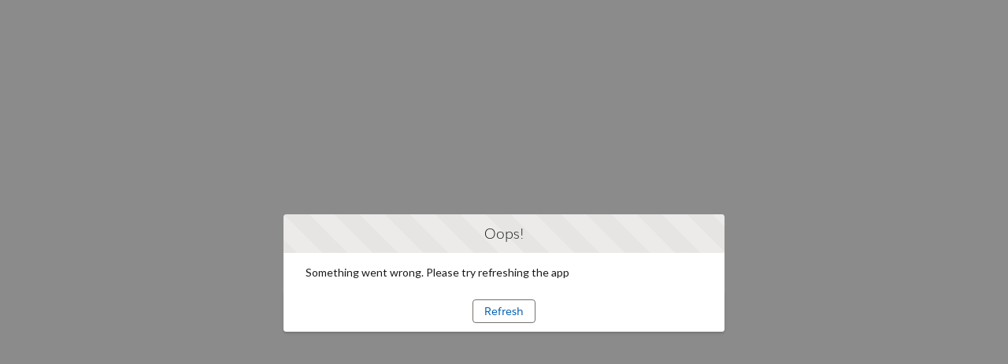

--- FILE ---
content_type: text/html; charset=utf-8
request_url: https://www.catholicparish.app/articles/a198w0000001JmiAAE/palm-sunday-bulletin
body_size: 15081
content:
<!DOCTYPE html>
<html lang="en-US">
    <head><meta http-equiv="Content-Security-Policy" content="default-src 'self'; script-src 'self' 'unsafe-eval' 'unsafe-inline' https://service.force.com/embeddedservice/ https://cdn.content.aws-dev2-uswest2.aws.sfdc.cl/ https://cdn.content.aws-prod1-useast1.aws.sfdc.cl/ https://payments.salesforce.com/ https://js.stripe.com/ https://www.paypal.com/sdk/js https://checkoutshopper-live.adyen.com/ https://checkoutshopper-test.adyen.com/ https://pal-test.adyen.com https://www.google.com/recaptcha/ https://www.gstatic.com/recaptcha/ https://pay.google.com import: blob: https://uip.canary.lwc.dev https://www.google.com https://www.gstatic.com https://*.googletagmanager.com; object-src 'self' www.google.com; style-src 'self' 'unsafe-inline' https://service.force.com/embeddedservice/ https://fonts.googleapis.com/css2 https://fonts.googleapis.com/css https://checkoutshopper-live.adyen.com/ https://checkoutshopper-test.adyen.com/ blob: https://www.google-analytics.com https://stats.g.doubleclick.net https://www.googletagmanager.com https://pbs.twimg.com *.force.com *.openstreetmap.org https://util.appinium.com *.salesforce.com https://cam-parishwebfiles-public.s3.ap-southeast-2.amazonaws.com *.my.site.com https://fonts.googleapis.com *.google.com https://www.gstatic.com google.com https://*.googletagmanager.com https://*.google-analytics.com https://*.analytics.google.com https://*.g.doubleclick.net https://*.google.com; img-src 'self' data: blob: https://pacem.my.salesforce.com https://pacem.file.force.com https://img.youtube.com https://i.ytimg.com https://i.vimeocdn.com https://login.salesforce.com/icons/ https://payments.salesforce.com/icons/ https://cdn.content.aws-prod1-useast1.aws.sfdc.cl/icons/ https://cdn.content.aws-dev2-uswest2.aws.sfdc.cl/icons/ https://*.adyen.com https://www.sandbox.paypal.com https://www.paypal.com https://www.google.com/recaptcha/ https://www.gstatic.com/recaptcha/ https://www.gstatic.com https://aus82.sfdc-vwfla6.salesforce.com/icons/ https://www.google-analytics.com https://stats.g.doubleclick.net https://www.googletagmanager.com https://pbs.twimg.com *.force.com *.amazonaws.com *.openstreetmap.org https://api.appinium.com https://content.appinium.com https://az766683.vo.msecnd.net https://appiniumcontentcentralus.blob.core.windows.net https://appiniumcontenteastaus.blob.core.windows.net https://appiniumcontentwesteu.blob.core.windows.net https://upload.appinium.com https://util.appinium.com *.salesforce.com https://cam-parishwebfiles-public.s3.ap-southeast-2.amazonaws.com *.my.site.com *.melbournecatholic.org *.google.com https://chart.googleapis.com https://appiniumcontentjpeast.blob.core.windows.net https://appiniumcontent.blob.core.windows.net *.paypal.com google.com https://*.googletagmanager.com https://*.google-analytics.com https://*.analytics.google.com https://*.g.doubleclick.net https://*.google.com; media-src 'self' blob: https://www.google-analytics.com https://stats.g.doubleclick.net https://www.googletagmanager.com https://pbs.twimg.com *.force.com *.openstreetmap.org https://util.appinium.com *.salesforce.com https://cam-parishwebfiles-public.s3.ap-southeast-2.amazonaws.com *.my.site.com https://fonts.gstatic.com *.google.com https://www.gstatic.com google.com https://*.googletagmanager.com https://*.google-analytics.com https://*.analytics.google.com https://*.g.doubleclick.net https://*.google.com;  frame-src 'self' https://service.force.com/embeddedservice/ https://aus82.sfdc-vwfla6.salesforce.com https://sfdc-link-preview-staging.sfdc.sh https://sfdc-link-preview.hk.salesforce.com https://cdn.embedly.com https://www.youtube.com https://player.vimeo.com https://play.vidyard.com https://player.cloudinary.com https://fast.wistia.net https://players.brightcove.net https://s1.adis.ws https://scormanywhere.secure.force.com https://appiniummastertrial.secure.force.com https://js.stripe.com/ https://www.paypal.com https://www.sandbox.paypal.com https://checkoutshopper-live.adyen.com/ https://checkoutshopper-test.adyen.com/ https://pal-test.adyen.com https://www.google.com/recaptcha/ https://www.gstatic.com/recaptcha/ https://pay.google.com https://*.a.forceusercontent.com/lightningmaps/ https://*.a.forceusercontent.com https://location.force.com https://pacem.file.force.com https://www.google-analytics.com https://stats.g.doubleclick.net https://www.googletagmanager.com https://pbs.twimg.com *.force.com *.openstreetmap.org https://util.appinium.com *.salesforce.com https://cam-parishwebfiles-public.s3.ap-southeast-2.amazonaws.com *.my.site.com *.google.com https://appiniumcontentjpeast.blob.core.windows.net https://www.gstatic.com google.com https://*.googletagmanager.com https://*.google-analytics.com https://*.analytics.google.com https://*.g.doubleclick.net https://*.google.com; font-src 'self' data: https://fonts.gstatic.com/ https://www.google-analytics.com https://stats.g.doubleclick.net https://www.googletagmanager.com https://pbs.twimg.com *.force.com *.openstreetmap.org https://util.appinium.com *.salesforce.com https://cam-parishwebfiles-public.s3.ap-southeast-2.amazonaws.com *.my.site.com *.google.com https://www.gstatic.com google.com https://*.googletagmanager.com https://*.google-analytics.com https://*.analytics.google.com https://*.g.doubleclick.net https://*.google.com; connect-src 'self' https://www.paypal.com https://www.sandbox.paypal.com https://pacem.my.salesforce-scrt.com https://fonts.googleapis.com/css2 https://payments.salesforce.com/ https://cdn.content.aws-dev2-uswest2.aws.sfdc.cl/ https://checkoutshopper-live.adyen.com/ https://checkoutshopper-test.adyen.com/ https://js.stripe.com/ https://www.google.com/recaptcha/ https://*.api.salesforce.com https://o11y.sfproxy-core1.sfdc-vwfla6.svc.sfdcfc.net/ui-telemetry https://www.google-analytics.com https://stats.g.doubleclick.net https://www.googletagmanager.com https://pbs.twimg.com *.force.com *.amazonaws.com *.openstreetmap.org https://api.appinium.com https://util.appinium.com *.salesforce.com https://cam-parishwebfiles-public.s3.ap-southeast-2.amazonaws.com *.my.site.com *.melbournecatholic.org *.google.com https://dc.services.visualstudio.com https://appiniumcontentjpeast.blob.core.windows.net https://appiniumcontent.blob.core.windows.net https://www.gstatic.com *.paypal.com google.com https://*.googletagmanager.com https://*.google-analytics.com https://*.analytics.google.com https://*.g.doubleclick.net https://*.google.com; ">
        <meta name='basePath' content='' />
        <meta name='deployTarget' content='CORE' />
        <meta charset="UTF-8" />
        <meta name="viewport" content="width=device-width, initial-scale=1" />
        <script type="text/javascript">
            function launchModal(_ref){var id=_ref.id,titleLabel=_ref.titleLabel,contentLabel=_ref.contentLabel,buttonLabel=_ref.buttonLabel,callback=_ref.callback;var modalTemplate="<div id=\"".concat(id,"\">\n          <section\n          role=\"alertdialog\"\n          tabindex=\"-1\"\n          aria-labelledby=\"prompt-heading-id\"\n          aria-describedby=\"prompt-message-wrapper\"\n          class=\"slds-modal slds-fade-in-open slds-modal_prompt\"\n          aria-modal=\"true\"\n          style=\"color: rgb(62, 62, 60)\"\n          >\n              <div class=\"slds-modal__container\">\n                  <header class=\"slds-modal__header slds-theme_info slds-theme_alert-texture\">\n                      <h2 class=\"slds-text-heading_medium\">").concat(titleLabel,"</h2>\n                  </header>\n                  <div class=\"slds-modal__content slds-p-around_medium\">\n                      <p id=\"prompt-message-id\">").concat(contentLabel,"</p>\n                  </div>\n                  <footer class=\"slds-modal__footer slds-theme_default\">\n                      <button class=\"slds-button slds-button_neutral js-button\">").concat(buttonLabel,"</button>\n                  </footer>\n              </div>\n          </section>\n          <div class=\"slds-backdrop slds-backdrop_open\"></div>\n      </div>");var div=document.createElement("div");div.innerHTML=modalTemplate;div.querySelector(".js-button").addEventListener("click",callback);if(!document.body){document.body=document.createElement("body")}document.body.appendChild(div.querySelector("#".concat(id)))}window.onload=function(){if(!window.isBrowserSupportedByWebruntime){var WEBRUNTIME_UNSUPPORTED_BROWSER_MODAL_ID="webruntime-browser-not-supported-message";launchModal({id:WEBRUNTIME_UNSUPPORTED_BROWSER_MODAL_ID,titleLabel:"Your browser isn't supported",contentLabel:"Your browser doesn\u2019t support some features on this site. For the best experience, update your browser to the latest version, or switch to another browser.",buttonLabel:"Got It",callback:function callback(){var modal=document.querySelector("#".concat(WEBRUNTIME_UNSUPPORTED_BROWSER_MODAL_ID));document.body.removeChild(modal)}})}};window.document.addEventListener("client-error",function(error){if(error.detail.type==="FAILED_TO_LOAD_RESOURCE"){launchModal({id:"webruntime-client-error-failed-to-load-resource",titleLabel:"Oops!",contentLabel:"Something went wrong. Please try refreshing the app",buttonLabel:"Refresh",callback:function callback(){var url=new URL(window.location);url.searchParams.set("lwr.cachebust",new Date().getTime());window.location=url.href}})}else if(error.detail.type==="TOO_MANY_REQUESTS"){window.document.cookie="TooManyRequests=true;max-age=30;";window.location.reload()}});
        </script>
        
        <script type="text/javascript">!function(){"use strict";const e=`/webruntime${"/log/errors"}`;const n="UNKNOWN_ERROR";function t(){return e="basePath",document?.querySelector(`meta[name="${e}"]`)?.getAttribute("content")||"";var e}const{window:o}=globalThis;function r({subject:r,error:s={},extra:a}){let i,c,d;s?(i=s.message,c=s.stack,d=s.wcstack):a&&(i=a.message);const{pathname:u,hostname:l}=o.location,m={subject:r,message:i,stack:c,wcstack:d,extra:a,location:{pathname:u,hostname:l}},v=t();!function(e){document.dispatchEvent(new CustomEvent("client-error",{detail:{error:e,type:n}}))}(m),function(e,n){const t=JSON.stringify(n);if(!(window&&window.navigator&&window.navigator.sendBeacon&&window.navigator.sendBeacon(e,t))){const n=new XMLHttpRequest;n.open("POST",e,!0),n.setRequestHeader("Content-Type","text/plain;charset=UTF-8"),n.send(t)}}(globalThis.location.origin+v+e,m)}const s=(e={})=>{const{reason:n={}}=e;r({subject:"unhandledrejection",error:n})};function a(e={},n={}){const{message:t,filename:o,lineno:s,colno:a,error:i}=e;r({subject:"window error",error:i,extra:{message:t,filename:o,lineno:s,colno:a},...n})}o?.addEventListener("error",a),o?.addEventListener("unhandledrejection",s),o?.addEventListener("removeErrorReporting",function(){o?.removeEventListener("unhandledrejection",s),o?.removeEventListener("error",a),o?.removeEventListener("removeErrorReporting",this)})}();
</script>
        <script type="text/javascript">!function(){"use strict";const e="webruntime";function t(t){return`/${e}${t}`}const o=t("/log/metrics"),n=t("/log/errors");function r(e,t){const o=JSON.stringify(t);if(!(window&&window.navigator&&window.navigator.sendBeacon&&window.navigator.sendBeacon(e,o))){const t=new XMLHttpRequest;t.open("POST",e,!0),t.setRequestHeader("Content-Type","text/plain;charset=UTF-8"),t.send(o)}}function a(e){return document?.querySelector(`meta[name="${e}"]`)?.getAttribute("content")||""}function s(){return a("basePath")}function i(){return a("deployTarget")||"CORE"}const c=`${e}-app-bootstrap`;function l(e){!function(e){const t=e?.detail||{};t.name=t.name||"",t.duration=t.duration||"",c===t.name&&(t.deployTarget=i(),r(s()+o,{webruntimeBootstrap:t,info:"lwr.bootstrap.end"}))}(e),globalThis?.removeEventListener("bootstrapLoaded",this)}globalThis?.addEventListener("bootstrapLoaded",l),globalThis.LWR=globalThis.LWR||{},globalThis.LWR&&Object.isExtensible(globalThis.LWR)&&(globalThis.LWR.onError=e=>{!function(e){const{message:t,stack:o,wcstack:a}=e,{pathname:c,hostname:l}=globalThis.location;let d=[];try{globalThis.performance&&globalThis.performance.getEntriesByType&&(d=globalThis.performance.getEntriesByType("resource").map(e=>({name:e.name,entryType:e.entryType,startTime:e.startTime,duration:e.duration,fetchStart:e.fetchStart,domainLookupStart:e.domainLookupStart,domainLookupEnd:e.domainLookupEnd,connectStart:e.connectStart,connectEnd:e.connectEnd,requestStart:e.requestStart,responseStart:e.responseStart,responseEnd:e.responseEnd,responseStatus:e.responseStatus,transferSize:e.transferSize,encodedBodySize:e.encodedBodySize,decodedBodySize:e.decodedBodySize,initiatorType:e.initiatorType,nextHopProtocol:e.nextHopProtocol,failed:e.failed||!1})))}catch(e){globalThis.console&&globalThis.console.error&&globalThis.console.error("Error collecting resource performance data",e)}r(s()+n,{subject:"bootstrap error",webruntimeBootstrap:{deployTarget:i(),resources:d,resourceCount:d.length},message:t,stack:o,wcstack:a,location:{pathname:c,hostname:l}})}(e),globalThis.launchModal&&launchModal({id:"webruntime-client-bootstrap-error-failed-to-load-lwr",titleLabel:"Oops!",contentLabel:"Something went wrong. Please try refreshing the app",buttonLabel:"Refresh",callback:function(){var e=new URL(window.location);e.searchParams.set("lwr.cachebust",(new Date).getTime()),window.location=e.href}}),globalThis?.removeEventListener("bootstrapLoaded",l),globalThis?.dispatchEvent(new CustomEvent("removeErrorReporting")),delete globalThis.LWR.onError})}();
</script>
        <script type="text/javascript">({})?.a?.a;window.supportsOptionalChaining=true;
</script>
        <script type="text/javascript">!function(){const e={documentCreateElement:Document.prototype.createElement,elementSetAttribute:Element.prototype.setAttribute,elementAttachShadow:Element.prototype.attachShadow,elementAppendChild:Element.prototype.appendChild,htmlelementAddEventListener:Element.prototype.addEventListener,iframeContentDocumentGet:Object.getOwnPropertyDescriptor(HTMLIFrameElement.prototype,"contentDocument").get,iframeContentWindowGet:Object.getOwnPropertyDescriptor(HTMLIFrameElement.prototype,"contentWindow").get};Object.freeze(e),Object.defineProperty(window,"originalDomApis",{writable:!1,value:e});const t=window.frames;Object.defineProperty(window,"frames",{get:function(){const e=[];for(let n=0;n<t.length;n++)try{t[n].frameElement.getRootNode().nodeType===Node.DOCUMENT_FRAGMENT_NODE||e.push(t[n])}catch(o){e.push(t[n])}return e.length===t.length?t:e}})}();</script>
        <script type="text/javascript">!function(){"use strict";window.isBrowserSupportedByWebruntime=function(){const n="performance"in window&&"mark"in window.performance,i="customElements"in window;return n&&i&&void 0!==window.supportsOptionalChaining}()}();
</script>
        <script type="text/javascript">globalThis.lwcRuntimeFlags = globalThis.lwcRuntimeFlags || {};
globalThis.lwcRuntimeFlags = { ...globalThis.lwcRuntimeFlags, ...{"ENABLE_LEGACY_SCOPE_TOKENS":false,"ENABLE_FORCE_SHADOW_MIGRATE_MODE":false,"ENABLE_MIXED_SHADOW_MODE":false,"LEGACY_LOCKER_ENABLED":false,"ENABLE_LEGACY_SIGNAL_CONTEXT_VALIDATION":false,"DISABLE_LEGACY_VALIDATION":false,"ENABLE_EXPERIMENTAL_SIGNALS":false,"DISABLE_SYNTHETIC_SHADOW":false,"DISABLE_SCOPE_TOKEN_VALIDATION":false,"DISABLE_LIGHT_DOM_UNSCOPED_CSS":false,"ENABLE_LEGACY_CONTEXT_CONNECTION":false,"ENABLE_SLOT_FORWARDING_FIX":true,"DISABLE_NATIVE_CUSTOM_ELEMENT_LIFECYCLE":true,"DISABLE_TEMPORARY_V5_COMPILER_SUPPORT":true} };
globalThis.LWR = globalThis.LWR || {};
globalThis.LWR.initDeferDOM = true;
globalThis.LWR.customInit = (lwr) => {

        LWR.define('@app/apexApiBasePath', [], function() { return "/webruntime/api"; });
        LWR.define('@app/apiBasePath', [], function() { return "/webruntime/api"; });
        LWR.define('@app/basePath', [], function() { return ""; });
        LWR.define('@app/deployTarget', [], function() { return "CORE"; });
        LWR.define('@app/guestUuidCookieName', [], function() { return null; });
        LWR.define('@app/isDesignMode', [], function() { return false; });
        LWR.define('@app/isPreviewMode', [], function() { return false; });
        LWR.define('@app/isSsrCodeTypeEnabled', [], function() { return false; });
        LWR.define('@app/routes', [], function() { return [{"devName":"southwestcoast__c","label":"Parish - South West Coast","createdOnVersion":null,"isPublic":true,"viewId":"15bd4669-1d8d-49a6-b59a-c3e9a5bef642","hasVanityURL":false,"patternMap":{},"id":"84c106c8-37e0-4f07-8f16-5516fe1fe3b0","path":"/southwestcoast","view":"southwestcoast","isRoot":false,"isDefault":false,"page":{"type":"comm__namedPage","attributes":{"name":"southwestcoast__c"}}},{"devName":"Blog_Article_Related_List__c","label":"Blog Article Related List","createdOnVersion":null,"isPublic":true,"viewId":"d3ac5519-41ce-432e-b110-8b61a8695a59","hasVanityURL":false,"patternMap":{"recordId":"(a19[a-zA-Z0-9](?:0[a-zA-Z0-9]{2}|[a-zA-Z0-9]{2}0)[a-zA-Z0-9]{8}(?:[a-zA-Z0-9]{3})?)","relationshipApiName":"([^\\/\\s]+)"},"id":"da3c0ef6-675b-4624-93ee-5f2452c328fe","path":"/articles/related/:recordId/:relationshipApiName","view":"blog_Article_Related_List","isRoot":false,"isDefault":false,"page":{"type":"standard__recordRelationshipPage","attributes":{"objectApiName":"acblb__Blog_article__c"}}},{"devName":"Home","label":"Home","createdOnVersion":null,"isPublic":true,"viewId":"5d4bc1aa-6228-405e-a475-1f7827558a8a","hasVanityURL":false,"patternMap":{},"id":"3199d45a-c2c7-4c12-9ab9-f5978dc0befb","path":"/","view":"home","isRoot":true,"isDefault":false,"page":{"type":"comm__namedPage","attributes":{"name":"Home"}}},{"devName":"articlelist__c","label":"Parish Information","createdOnVersion":null,"isPublic":true,"viewId":"0af4ac95-7e54-4d28-9858-1430ff288f32","hasVanityURL":false,"patternMap":{},"id":"23b55000-e81a-41ce-869b-48cafd4dfa7e","path":"/parishinfo","view":"articlelist","isRoot":false,"isDefault":false,"page":{"type":"comm__namedPage","attributes":{"name":"articlelist__c"}}},{"devName":"kyabram__c","label":"Parish - Kyabram","createdOnVersion":null,"isPublic":true,"viewId":"b4fb5c23-8e04-40d6-8950-baf0c3e9b0cc","hasVanityURL":false,"patternMap":{},"id":"710289d2-b984-4af6-b375-9b9805cdffc4","path":"/kyabram","view":"kyabram","isRoot":false,"isDefault":false,"page":{"type":"comm__namedPage","attributes":{"name":"kyabram__c"}}},{"devName":"matthewandmark__c","label":"parish-matthewandmark","createdOnVersion":null,"isPublic":true,"viewId":"09996536-cc7f-4aaf-b641-aafa05caef8b","hasVanityURL":false,"patternMap":{},"id":"4a8fb1d6-4b9f-41fd-be14-391183ee1d16","path":"/matthewandmark","view":"matthewandmark","isRoot":false,"isDefault":false,"page":{"type":"comm__namedPage","attributes":{"name":"matthewandmark__c"}}},{"devName":"Parish_Groups__c","label":"Parish Groups","createdOnVersion":null,"isPublic":true,"viewId":"71ebd03f-651b-4c10-8851-92d2678348b6","hasVanityURL":false,"patternMap":{},"id":"21bc3746-97b2-47a4-973d-38c97be962b9","path":"/parish-groups","view":"parish_Groups","isRoot":false,"isDefault":false,"page":{"type":"comm__namedPage","attributes":{"name":"Parish_Groups__c"}}},{"devName":"Error","label":"Error","createdOnVersion":null,"isPublic":true,"viewId":"d9013309-02a1-41ae-9343-d4247f5133c2","hasVanityURL":false,"patternMap":{},"id":"00bca22e-0c9b-4740-a78e-11faec33f783","path":"/error","view":"error","isRoot":false,"isDefault":true,"page":{"type":"comm__namedPage","attributes":{"name":"Error"}}},{"devName":"bellerive__c","label":"bellerive","createdOnVersion":null,"isPublic":true,"viewId":"1a647d1b-6c13-43fb-ab0e-67cbd45637e7","hasVanityURL":false,"patternMap":{},"id":"b025d725-c6b2-4052-b46d-acbe5741e923","path":"/bellerive","view":"bellerive","isRoot":false,"isDefault":false,"page":{"type":"comm__namedPage","attributes":{"name":"bellerive__c"}}},{"devName":"glenorchy__c","label":"Parish - Glenorchy","createdOnVersion":null,"isPublic":true,"viewId":"7eaaca89-bf52-4ee0-a13e-1f94ab6a7e14","hasVanityURL":false,"patternMap":{},"id":"63d8720d-5ac1-4ba5-b6e5-be2fcf1e1676","path":"/glenorchy","view":"glenorchy","isRoot":false,"isDefault":false,"page":{"type":"comm__namedPage","attributes":{"name":"glenorchy__c"}}},{"devName":"News_Detail__c","label":"News Detail","createdOnVersion":null,"isPublic":true,"viewId":"fb7c67c7-d895-479d-bee5-7e720f957bb2","hasVanityURL":true,"patternMap":{"urlAlias":"([^\\/\\s]+)"},"id":"c1fa1a6e-0b4f-4dec-b791-41cc8a78f381","path":"/news/:urlAlias","view":"news_Detail","isRoot":false,"isDefault":false,"page":{"type":"standard__managedContentPage","attributes":{"contentTypeName":"sfdc_cms__news"}}},{"devName":"echuca__c","label":"parish - Echuca","createdOnVersion":null,"isPublic":true,"viewId":"32cad72b-74a5-4664-8ac9-647a4baa0e02","hasVanityURL":false,"patternMap":{},"id":"816bcfd0-b46e-4309-a58f-4854954c36d6","path":"/echuca","view":"echuca","isRoot":false,"isDefault":false,"page":{"type":"comm__namedPage","attributes":{"name":"echuca__c"}}},{"devName":"lukeandjohn__c","label":"parish-lukeandjohn","createdOnVersion":null,"isPublic":true,"viewId":"12653388-920d-4fb5-b671-e0a7a38720f9","hasVanityURL":false,"patternMap":{},"id":"90d38194-f366-4913-9a1b-5566d3dea30c","path":"/lukeandjohn","view":"lukeandjohn","isRoot":false,"isDefault":false,"page":{"type":"comm__namedPage","attributes":{"name":"lukeandjohn__c"}}},{"devName":"wonthaggi__c","label":"Parish - Wonthaggi","createdOnVersion":null,"isPublic":true,"viewId":"e8c64c2a-5830-4b30-aa41-7d911edcd125","hasVanityURL":false,"patternMap":{},"id":"46ed4c26-b8f5-453b-8fbe-3bafde655aaf","path":"/wonthaggi","view":"wonthaggi","isRoot":false,"isDefault":false,"page":{"type":"comm__namedPage","attributes":{"name":"wonthaggi__c"}}},{"devName":"textxyz__c","label":"textxyz","createdOnVersion":null,"isPublic":true,"viewId":"515cfbd5-2d3f-45b1-9af0-fd9992085604","hasVanityURL":false,"patternMap":{},"id":"d0de1a84-9a3f-4af2-901e-c2259a91b9a2","path":"/textxyz","view":"textxyz","isRoot":false,"isDefault":false,"page":{"type":"comm__namedPage","attributes":{"name":"textxyz__c"}}},{"devName":"Subscription__c","label":"Subscription","createdOnVersion":null,"isPublic":true,"viewId":"97bbacb2-1704-4f95-8509-61bd3c4dd5f8","hasVanityURL":false,"patternMap":{},"id":"16d24aef-2e89-435e-8487-01e2b56c7601","path":"/subscription","view":"subscription","isRoot":false,"isDefault":false,"page":{"type":"comm__namedPage","attributes":{"name":"Subscription__c"}}},{"devName":"leongatha__c","label":"Parish - Leongatha","createdOnVersion":null,"isPublic":true,"viewId":"d16de473-5e89-4bd8-87e5-d069803c949f","hasVanityURL":false,"patternMap":{},"id":"a5998211-ef31-4f86-ba13-94a37e9af371","path":"/leongatha","view":"leongatha","isRoot":false,"isDefault":false,"page":{"type":"comm__namedPage","attributes":{"name":"leongatha__c"}}},{"devName":"korumburra__c","label":"Parish - Korumburra","createdOnVersion":null,"isPublic":true,"viewId":"b50dfb08-5db1-4e58-a12b-395e26967d4a","hasVanityURL":false,"patternMap":{},"id":"f0b04080-b282-430c-921d-ef0338ee87ab","path":"/korumburra","view":"korumburra","isRoot":false,"isDefault":false,"page":{"type":"comm__namedPage","attributes":{"name":"korumburra__c"}}},{"devName":"Check_Password","label":"Check Password","createdOnVersion":null,"isPublic":true,"viewId":"b86f8be2-275d-4452-9af4-9ee72e39ce6c","hasVanityURL":false,"patternMap":{},"id":"e2bdbbe4-8baa-4cdd-a5fa-8189c2a5985e","path":"/CheckPasswordResetEmail","view":"checkPasswordResetEmail","isRoot":false,"isDefault":false,"page":{"type":"comm__namedPage","attributes":{"name":"Check_Password"}}},{"devName":"moonahlutana__c","label":"Parish - Moonah Lutana","createdOnVersion":null,"isPublic":true,"viewId":"cbbd1233-6a4d-45c2-9c04-e76558219939","hasVanityURL":false,"patternMap":{},"id":"14d6b0f7-8da4-49f0-b516-881f7a8c7257","path":"/moonahlutana","view":"moonahlutana","isRoot":false,"isDefault":false,"page":{"type":"comm__namedPage","attributes":{"name":"moonahlutana__c"}}},{"devName":"Donate__c","label":"Donate","createdOnVersion":null,"isPublic":true,"viewId":"8fb72a3d-e8c4-4d57-b0cf-76d19f3898a1","hasVanityURL":false,"patternMap":{},"id":"d8abd1fb-db80-49cf-bb70-e1bacb9c4721","path":"/donate","view":"donate","isRoot":false,"isDefault":false,"page":{"type":"comm__namedPage","attributes":{"name":"Donate__c"}}},{"devName":"Blog_Article_Detail__c","label":"Blog Article Detail","createdOnVersion":null,"isPublic":true,"viewId":"bcf58862-df7a-4b7d-91f3-c9a855bf32e8","hasVanityURL":true,"patternMap":{"recordId":"(a19[a-zA-Z0-9](?:0[a-zA-Z0-9]{2}|[a-zA-Z0-9]{2}0)[a-zA-Z0-9]{8}(?:[a-zA-Z0-9]{3})?)","recordName":"([^\\/\\s]+)"},"id":"ab965029-48a5-4073-a983-bb83b73dfdbc","path":"/articles/:recordId/:recordName?","view":"blog_Article_Detail","isRoot":false,"isDefault":false,"page":{"type":"standard__recordPage","attributes":{"objectApiName":"acblb__Blog_article__c"}}},{"devName":"Forgot_Password","label":"Forgot Password","createdOnVersion":null,"isPublic":true,"viewId":"b7dcbba0-a425-4d7a-9264-8fb528ae18b1","hasVanityURL":false,"patternMap":{},"id":"72434256-7d7c-48f7-bf0f-d799386b504b","path":"/ForgotPassword","view":"forgotPassword","isRoot":false,"isDefault":false,"page":{"type":"comm__namedPage","attributes":{"name":"Forgot_Password"}}},{"devName":"Login","label":"Login","createdOnVersion":null,"isPublic":true,"viewId":"0a6294c3-187e-4551-9656-5c7e460cd7a4","hasVanityURL":false,"patternMap":{},"id":"564782dc-d755-47bf-a0b9-6a63e1485749","path":"/login","view":"login","isRoot":false,"isDefault":false,"page":{"type":"comm__namedPage","attributes":{"name":"Login"}}},{"devName":"Register","label":"Register","createdOnVersion":null,"isPublic":true,"viewId":"76aed30f-8ffd-431c-8544-c53735c3c48f","hasVanityURL":false,"patternMap":{},"id":"573197f5-5c66-42b7-9297-dadcd64ce0fc","path":"/SelfRegister","view":"register","isRoot":false,"isDefault":false,"page":{"type":"comm__namedPage","attributes":{"name":"Register"}}},{"devName":"shepparton__c","label":"Parish - Shepparton","createdOnVersion":null,"isPublic":true,"viewId":"e0ef1602-0847-4ca2-9c21-e6ea505c3af9","hasVanityURL":false,"patternMap":{},"id":"e602fb50-03b9-4dbd-985b-25d688fd6714","path":"/shepparton","view":"shepparton","isRoot":false,"isDefault":false,"page":{"type":"comm__namedPage","attributes":{"name":"shepparton__c"}}},{"devName":"kerang__c","label":"Parish - Kerang","createdOnVersion":null,"isPublic":true,"viewId":"8478cfe4-996a-4b0e-8d2b-b872abd8452a","hasVanityURL":false,"patternMap":{},"id":"b3629a2e-b68f-4faa-abec-463148444e04","path":"/kerang","view":"kerang","isRoot":false,"isDefault":false,"page":{"type":"comm__namedPage","attributes":{"name":"kerang__c"}}},{"devName":"Parish_Calendar__c","label":"Parish Calendar","createdOnVersion":null,"isPublic":true,"viewId":"86921578-0b77-4269-8b27-fa258cbbaed9","hasVanityURL":false,"patternMap":{},"id":"ceb57bbd-4d3a-4e77-a7fc-c384296957ac","path":"/parish-calendar","view":"parish_Calendar","isRoot":false,"isDefault":false,"page":{"type":"comm__namedPage","attributes":{"name":"Parish_Calendar__c"}}},{"devName":"benalla__c","label":"Parish - Benalla","createdOnVersion":null,"isPublic":true,"viewId":"6228dc10-dd9a-48dd-be49-6f816a4f147d","hasVanityURL":false,"patternMap":{},"id":"6e28fb87-845b-4e8c-b052-d46cfb016ebc","path":"/benalla","view":"benalla","isRoot":false,"isDefault":false,"page":{"type":"comm__namedPage","attributes":{"name":"benalla__c"}}},{"devName":"Blog_Article_List__c","label":"Blog Article List","createdOnVersion":null,"isPublic":true,"viewId":"1ba7305d-4fbe-4589-8615-f2a4da41b8ab","hasVanityURL":true,"patternMap":{"filterName":"([^\\/\\s]+)","objectApiName":"(acblb__Blog_article__c)"},"id":"e07c4abc-be0a-4428-942b-75cfd2e210d9","path":"/articles/:objectApiName/:filterName","view":"blog_Article_List","isRoot":false,"isDefault":false,"page":{"type":"standard__objectPage","attributes":{"objectApiName":"acblb__Blog_article__c"}}}]; });
        LWR.define('@app/templateDevName', [], function() { return "talon-template-byo"; });
        LWR.define('@app/uiBasePath', [], function() { return ""; });
        LWR.define('@app/versionKey', [], function() { return "35357699c9"; });
        LWR.define('@app/viewToThemeLayoutMap', [], function() { return {"glenorchy":"scopedHeaderAndFooter","blog_Article_Related_List":"scopedHeaderAndFooter","articlelist":"scopedHeaderAndFooter","matthewandmark":"scopedHeaderAndFooter","moonahlutana":"scopedHeaderAndFooter","subscription":"scopedHeaderAndFooter","error":"scopedHeaderAndFooter","login":"scopedHeaderAndFooter","blog_Article_List":"scopedHeaderAndFooter","parish_Calendar":"scopedHeaderAndFooter","parish_Groups":"scopedHeaderAndFooter","bellerive":"scopedHeaderAndFooter","forgotPassword":"scopedHeaderAndFooter","shepparton":"scopedHeaderAndFooter","kyabram":"scopedHeaderAndFooter","kerang":"scopedHeaderAndFooter","donate":"scopedHeaderAndFooter","benalla":"scopedHeaderAndFooter","southwestcoast":"scopedHeaderAndFooter","news_Detail":"scopedHeaderAndFooter","wonthaggi":"scopedHeaderAndFooter","leongatha":"scopedHeaderAndFooter","blog_Article_Detail":"scopedHeaderAndFooter","home":"pacemWeb","checkPasswordResetEmail":"scopedHeaderAndFooter","textxyz":"scopedHeaderAndFooter","korumburra":"scopedHeaderAndFooter","echuca":"scopedHeaderAndFooter","lukeandjohn":"scopedHeaderAndFooter","register":"scopedHeaderAndFooter"}; });
        LWR.define('@app/webruntimeFrameworkVersion', [], function() { return "258.95"; });
        LWR.define('@salesforce/community/Id', [], function() { return "0DB8w00000000MWGAY"; });
        LWR.define('@salesforce/community/basePath', [], function() { return ""; });
        LWR.define('@salesforce/i18n/lang', [], function() { return "en-US"; });
        LWR.define('@salesforce/site/Id', [], function() { return "0DM8w00000000Z9GAI"; });
        LWR.define('@salesforce/site/activeLanguages', [], function() { return [{"label":"English (US)","code":"en-US","default":true}]; });
        LWR.define('@salesforce/webstore/Id', [], function() { return null; });
lwr.define("webruntime/dispatcher", [], function(){ return function o11yDipatcherInit(dispatcher) { typeof lwr !== 'undefined' && lwr.attachDispatcher(dispatcher); };});
LWR.define('@salesforce/user/Id', ['@app/user'], function(m) { return (m && typeof m === 'object' && 'default' in m ? m.default : m)['id'] });
LWR.define('@salesforce/user/isGuest', ['@app/user'], function(m) { return (m && typeof m === 'object' && 'default' in m ? m.default : m)['isGuest'] });
lwr.initializeApp();
globalThis.process = { env: { NODE_ENV: "dev" } };};</script>
        <script type="text/javascript">globalThis.CLWR = globalThis.CLWR || {};
globalThis.CLWR.gates = {"enableLwrRouteValidation":false};
</script>
        <script type="text/javascript">globalThis.LWR = globalThis.LWR || {};
Object.assign(globalThis.LWR, {
  "bootstrapModule": "@lwrjs/app-service/communities_app/module/amd/v/0_19_7",
  "autoBoot": false,
  "rootComponents": [
    "webruntime/app/v/1_66_1086-258_0"
  ],
  "requiredModules": [
    "lwc/v/8_20_6",
    "@lwrjs/app-service/communities_app/module/amd/v/0_19_7"
  ],
  "importMappings": {
    "default": "/webruntime/component/latest/prod/en-US/",
    "imports": {
      "/webruntime/component/latest/prod/en-US/lwc": "/webruntime/framework/868578dbfa/prod/lwr_lwc",
      "@app/csrfToken": "/webruntime/module/@app/csrfToken",
      "@app/loginPath": "/webruntime/module/@app/loginPath",
      "@app/user": "/webruntime/module/@app/user",
      "@perm/": "/webruntime/perm/",
      "@salesforce/client/formFactor": "/webruntime/module/@salesforce/client/formFactor",
      "@salesforce/customPermission/": "/webruntime/perm/custom/",
      "@salesforce/featureFlag/": "/webruntime/module/@salesforce/featureFlag/",
      "@salesforce/user/Id": "/webruntime/module/@salesforce/user/Id",
      "@salesforce/user/isGuest": "/webruntime/module/@salesforce/user/isGuest",
      "@salesforce/userPermission/": "/webruntime/perm/",
      "@udd/": "/webruntime/module/@udd/",
      "@view/articlelist": "/webruntime/view/559f04cdd28d171db83905cc15296577/prod/en-US/articlelist_view",
      "@view/bellerive": "/webruntime/view/d4d2c8a4b9390077e05f0e28b11b7888/prod/en-US/bellerive_view",
      "@view/benalla": "/webruntime/view/15374d5c64b65b433771d9ed2224166f/prod/en-US/benalla_view",
      "@view/blog_Article_Detail": "/webruntime/view/cccaf70edffc03269f6efd0c238be72a/prod/en-US/blog_Article_Detail_view",
      "@view/blog_Article_List": "/webruntime/view/2d54ede2ac795790e3c4fd4e400e329a/prod/en-US/blog_Article_List_view",
      "@view/blog_Article_Related_List": "/webruntime/view/5e0d314838ee30e2d88a9c4c005f796e/prod/en-US/blog_Article_Related_List_view",
      "@view/checkPasswordResetEmail": "/webruntime/view/39af9b8839bceac4e3e22ff66fc1a47d/prod/en-US/checkPasswordResetEmail_view",
      "@view/donate": "/webruntime/view/43518191cbfe81c83a34c9c6c4ef8269/prod/en-US/donate_view",
      "@view/echuca": "/webruntime/view/95a05b62ed2f724cdbc70833097f8fdd/prod/en-US/echuca_view",
      "@view/error": "/webruntime/view/4fbabb1c76947297a05c5b67ada10181/prod/en-US/error_view",
      "@view/forgotPassword": "/webruntime/view/ef471ffb4b443e750236151cc5f9a24a/prod/en-US/forgotPassword_view",
      "@view/glenorchy": "/webruntime/view/2a2cb8a7bd8a8e663fafcabc12128d94/prod/en-US/glenorchy_view",
      "@view/home": "/webruntime/view/f5fad699018ffc871a91afb0429261df/prod/en-US/home_view",
      "@view/kerang": "/webruntime/view/478989f2f61cc0927f40baeaa8c1452b/prod/en-US/kerang_view",
      "@view/korumburra": "/webruntime/view/1abcac83486a1598a8179eea8ae923b0/prod/en-US/korumburra_view",
      "@view/kyabram": "/webruntime/view/94e9ce65bf3b00bc22c0f3f5cd302315/prod/en-US/kyabram_view",
      "@view/leongatha": "/webruntime/view/c82481373f03746d12323d141c635721/prod/en-US/leongatha_view",
      "@view/login": "/webruntime/view/98f8adbaf7b004d26957910c9b84c115/prod/en-US/login_view",
      "@view/lukeandjohn": "/webruntime/view/918d09e9d9ba3cec50f228f377d6c3f1/prod/en-US/lukeandjohn_view",
      "@view/matthewandmark": "/webruntime/view/97b5a21fd98edb6867029bda1cb51173/prod/en-US/matthewandmark_view",
      "@view/moonahlutana": "/webruntime/view/cf01165db776f1a6df4e8cba76d05d2a/prod/en-US/moonahlutana_view",
      "@view/news_Detail": "/webruntime/view/51df02b02743ef8c6314bfdd2c5ab6e6/prod/en-US/news_Detail_view",
      "@view/pacemWeb": "/webruntime/view/128b5f7f4141b52929c0accca7eb9844/prod/en-US/pacemWeb_view",
      "@view/parish_Calendar": "/webruntime/view/69006fc920ff75718690ba7fd71f28c6/prod/en-US/parish_Calendar_view",
      "@view/parish_Groups": "/webruntime/view/81dae32b272256a780f289b555f523d9/prod/en-US/parish_Groups_view",
      "@view/register": "/webruntime/view/b1bce3ad3fc2518c755f5789037b5a63/prod/en-US/register_view",
      "@view/scopedHeaderAndFooter": "/webruntime/view/085b606f55662e94a74ab7bdba702bf7/prod/en-US/scopedHeaderAndFooter_view",
      "@view/shepparton": "/webruntime/view/3580441443d65a4d5c6599d0b4984980/prod/en-US/shepparton_view",
      "@view/southwestcoast": "/webruntime/view/63593f671a3dd447be3db850b90fb873/prod/en-US/southwestcoast_view",
      "@view/subscription": "/webruntime/view/c52e4bd9274b6b2abbc1de19e354affa/prod/en-US/subscription_view",
      "@view/textxyz": "/webruntime/view/7fd7e7abba2d8ee6cfdda6829ead1f28/prod/en-US/textxyz_view",
      "@view/wonthaggi": "/webruntime/view/9b73c2f536441b15bed80942310b6464/prod/en-US/wonthaggi_view",
      "dxp_content_layout/paginatorShowMore": "/webruntime/component/8a955c1a2faaaddfea84f443818e4637/prod/en-US/dxp_content_layout/paginatorShowMore_cmp",
      "dxp_content_layout/paginatorStandard": "/webruntime/component/86702f05b55b217d7c462d38a45faeaf/prod/en-US/dxp_content_layout/paginatorStandard_cmp",
      "force/ldsEngineWebruntime": "/webruntime/component/9d86ee197cab83e5cd215c102c7b5cf0/prod/en-US/force/ldsEngineWebruntime_cmp",
      "force/ldsWebruntimeOneStoreInit": "/webruntime/component/ec0416dd15062adbda9af9a69bf461e5/prod/en-US/force/ldsWebruntimeOneStoreInit_cmp",
      "force/luvioLwcBindings": "/webruntime/component/259a789b5905e4a3e65c0942cc97421d/prod/en-US/force/luvioLwcBindings_cmp",
      "force/luvioRuntimeWebruntime": "/webruntime/component/da6467b90bc1eda0c5728f07f2d9928c/prod/en-US/force/luvioRuntimeWebruntime_cmp",
      "forceContent/fileUploadModal": "/webruntime/component/dfd00f5f9436aa2cdc00a3fb8157b9c4/prod/en-US/forceContent/fileUploadModal_cmp",
      "komaci/resolver": "/webruntime/component/be5e79356f0ad3459836f5bd5d6d06d4/prod/en-US/komaci/resolver_cmp",
      "lightning/auraDynamic": "/webruntime/component/f2955555e0a68e9a0806e1fb4ad01992/prod/en-US/lightning/auraDynamic_cmp",
      "lightning/iconSvgTemplatesAction": "/webruntime/component/2983e924bf96da943baa561dd1680be6/prod/en-US/lightning/iconSvgTemplatesAction_cmp",
      "lightning/iconSvgTemplatesActionRtl": "/webruntime/component/3e6351c53d862e7436c422914f3f6ea8/prod/en-US/lightning/iconSvgTemplatesActionRtl_cmp",
      "lightning/iconSvgTemplatesCustom": "/webruntime/component/cc7b2dbb18ff06b65c5c16b72a3d1004/prod/en-US/lightning/iconSvgTemplatesCustom_cmp",
      "lightning/iconSvgTemplatesCustomRtl": "/webruntime/component/c23bf7b16d651f1e0edaa6638a6fd6a3/prod/en-US/lightning/iconSvgTemplatesCustomRtl_cmp",
      "lightning/iconSvgTemplatesDoctype": "/webruntime/component/72c1436b91043ae320e3341eaa1a915e/prod/en-US/lightning/iconSvgTemplatesDoctype_cmp",
      "lightning/iconSvgTemplatesDoctypeRtl": "/webruntime/component/50158de45d23301703009993d6c6db29/prod/en-US/lightning/iconSvgTemplatesDoctypeRtl_cmp",
      "lightning/iconSvgTemplatesStandard": "/webruntime/component/1dd95bd0a0a01a0f726a0f7a8738a00c/prod/en-US/lightning/iconSvgTemplatesStandard_cmp",
      "lightning/iconSvgTemplatesStandardRtl": "/webruntime/component/00a065ff7d99a2171709068d06b55796/prod/en-US/lightning/iconSvgTemplatesStandardRtl_cmp",
      "lightning/iconSvgTemplatesUtility": "/webruntime/component/e215f20523714d8492da4d3a0e2bb218/prod/en-US/lightning/iconSvgTemplatesUtility_cmp",
      "lightning/iconSvgTemplatesUtilityRtl": "/webruntime/component/3ab05e3bf671b493e2f19e6c5610ef1c/prod/en-US/lightning/iconSvgTemplatesUtilityRtl_cmp",
      "mobileruntime/hybridAppManager": "/webruntime/framework/c5c680c63c/prod/lwr_mobile",
      "o11y/collectors": "/webruntime/component/41d6697a2d1c1bcec25962da1d57ab0b/prod/en-US/o11y/collectors_cmp",
      "o11y/simple_collector": "/webruntime/component/d2d3dad50024cc791370280919f1c897/prod/en-US/o11y/simple_collector_cmp"
    }
  }
});</script>
        <script src="/webruntime/framework/f005680334/prod/lwr_loader"></script>
        <script type="text/javascript">/**
* Copyright (c) 2021, salesforce.com, inc.
* All rights reserved.
* SPDX-License-Identifier: MIT
* For full license text, see the LICENSE file in the repo root or https://opensource.org/licenses/MIT
*/
/* LWR Error Shim v0.19.7 */
!function(){"use strict";const o=globalThis;if(!(o.LWR&&o.LWR.define)){const r=new Error("The LWR application failed to bootstrap");if(!o.LWR||!o.LWR.onError)throw r;o.LWR.onError(r)}}();
</script>
        <script src="/webruntime/framework/073e4a987f/prod/lwr_bootstrap_locker"></script>
        <script type="text/javascript">LWR.define('webruntime/handlebarsEngine/v/1_66_1086-258_0', [], function() { return 
; });LWR.define('webruntime/handlebarsEngine', ['exports', 'webruntime/handlebarsEngine/v/1_66_1086-258_0'], function(e, m) {
   if (m && typeof m === 'object' && 'default' in m) {
      Object.keys(m).forEach((key) => {
         e[key] = m[key];
      });
   } else {
      return m;
   }
});</script>
        <script src="/webruntime/framework/36604ed22b/prod/lwr_app_bootstrap_hook"></script>
        <script src="/webruntime/framework/868578dbfa/prod/lwr_lwc"></script>
        <script src="/webruntime/framework/a4b2fdf4d8/prod/lwr_app"></script>
        <script type="text/javascript">LWR.define('lwc', ['lwc/v/8_20_6'], function(m) { return m && typeof m === 'object' && 'default' in m ? m.default : m; });</script>
        <script type="text/javascript">
        LWR.define('@app/authenticationCookieName', [], function() { return "__Secure-has-sid"; });
        LWR.define('@app/extraRouteParams', [], function() { return {}; });
        LWR.define('@app/imageOpt', [], function() { return "none"; });
        LWR.define('@app/isMobileAppMode', [], function() { return false; });
        LWR.define('@udd/00N2w00000HsHd4/NS', [], function() { return "acblb__Body__c"; });
        LWR.define('@udd/00N2w00000HsHd7/NS', [], function() { return "acblb__Published_Date__c"; });
        LWR.define('@udd/00N2w00000HsT9D', [], function() { return "Account__c"; });
        LWR.define('@udd/00N2w00000HskUh', [], function() { return "newsImageURL__c"; });
        LWR.define('@udd/00N2w00000HspCs', [], function() { return "BannerImage__c"; });
        LWR.define('@udd/00N2w00000J7nAY', [], function() { return "Mass_Schedule__c"; });
        LWR.define('@udd/00N2w00000J7nFJ', [], function() { return "Web_Path__c"; });
        LWR.define('@udd/00N2w00000J7p8K', [], function() { return "websiteIntro__c"; });
        LWR.define('@udd/00N2w00000J88W1', [], function() { return "Services_Schedule__c"; });
        LWR.define('@udd/00N2w00000J8hWL', [], function() { return "sm_Facebook__c"; });
        LWR.define('@udd/00N2w00000J8hWQ', [], function() { return "sm_Instagram__c"; });
        LWR.define('@udd/00N2w00000J8hWV', [], function() { return "sm_Twitter__c"; });
        LWR.define('@udd/00N2w00000J8hWa', [], function() { return "sm_Youtube__c"; });
        LWR.define('@udd/00N2w00000J8lHy', [], function() { return "Category__c"; });
        LWR.define('@udd/00N2w00000J8wTi', [], function() { return "Blog_Count_Parish_Bulletins__c"; });
        LWR.define('@udd/00N2w00000J8wTn', [], function() { return "Blog_Count_Document__c"; });
        LWR.define('@udd/00N2w00000J8xGG', [], function() { return "Newsletter_Subscription_URL__c"; });
        LWR.define('@udd/00N2w00000J8xHs', [], function() { return "Logo_Image_URL__c"; });
        LWR.define('@udd/00N2w00000J8zyU', [], function() { return "Blog_Count_Recommended_Links__c"; });
        LWR.define('@udd/00N2w00000J96xO', [], function() { return "Holy_Name__c"; });
        LWR.define('@udd/00N2w00000J9Fjp', [], function() { return "Colour_Scheme__c"; });
        LWR.define('@udd/00N2w00000J9gJi', [], function() { return "Blog_Count_Parish_News__c"; });
        LWR.define('@udd/00N2w00000J9gcQ', [], function() { return "Blog_Count_About_Our_Parish__c"; });
        LWR.define('@udd/00N2w00000J9o2p', [], function() { return "rollup_PRM_Email_Subscriptions__c"; });
        LWR.define('@udd/00N8w000000Ns1U', [], function() { return "Youtube_VideoId__c"; });
        LWR.define('@udd/00N8w000000OR3A', [], function() { return "Blog_Count_Sacraments__c"; });
        LWR.define('@udd/00N8w000000Ocrf', [], function() { return "rollup_PRM_Donation_Campaigns__c"; });
        LWR.define('@udd/00N8w000000X34B', [], function() { return "PACEM_Website__c"; });
        LWR.define('@udd/00NOl000000mHxp', [], function() { return "ParishGroup_Count__c"; });
        LWR.define('@udd/00NOl000000r3Nx', [], function() { return "Display_Blog__c"; });
        LWR.define('@udd/00NOl000000wXEv', [], function() { return "EnablePacemStatementRequestWebForm__c"; });
        LWR.define('@udd/00NOl000001GHab', [], function() { return "Allow_Temp_Campaign_Banner__c"; });
        LWR.define('@udd/00NOl000001kyzt', [], function() { return "Parent_Diocese_Code__c"; });
        LWR.define('@udd/00NOl000001reTN', [], function() { return "Calendar_URL__c"; });
        LWR.define('@udd/01I2w000001aSEp/NS', [], function() { return "acblb__Blog_article__c"; });</script>
        <script type="text/javascript">LWR.define('@app/apexApiBasePath/v/1', ['@app/apexApiBasePath'], function(m) { return m && typeof m === 'object' && 'default' in m ? m.default : m; });</script>
        <script type="text/javascript">LWR.define('@app/apiBasePath/v/1', ['@app/apiBasePath'], function(m) { return m && typeof m === 'object' && 'default' in m ? m.default : m; });</script>
        <script type="text/javascript">LWR.define('@app/authenticationCookieName/v/1', ['@app/authenticationCookieName'], function(m) { return m && typeof m === 'object' && 'default' in m ? m.default : m; });</script>
        <script type="text/javascript">LWR.define('@app/basePath/v/1', ['@app/basePath'], function(m) { return m && typeof m === 'object' && 'default' in m ? m.default : m; });</script>
        <script type="text/javascript">LWR.define('@app/csrfToken/v/1', ['@app/csrfToken'], function(m) { return m && typeof m === 'object' && 'default' in m ? m.default : m; });</script>
        <script type="text/javascript">LWR.define('@app/deployTarget/v/1', ['@app/deployTarget'], function(m) { return m && typeof m === 'object' && 'default' in m ? m.default : m; });</script>
        <script type="text/javascript">LWR.define('@app/extraRouteParams/v/1', ['@app/extraRouteParams'], function(m) { return m && typeof m === 'object' && 'default' in m ? m.default : m; });</script>
        <script type="text/javascript">LWR.define('@app/guestUuidCookieName/v/1', ['@app/guestUuidCookieName'], function(m) { return m && typeof m === 'object' && 'default' in m ? m.default : m; });</script>
        <script type="text/javascript">LWR.define('@app/imageOpt/v/1', ['@app/imageOpt'], function(m) { return m && typeof m === 'object' && 'default' in m ? m.default : m; });</script>
        <script type="text/javascript">LWR.define('@app/isDesignMode/v/1', ['@app/isDesignMode'], function(m) { return m && typeof m === 'object' && 'default' in m ? m.default : m; });</script>
        <script type="text/javascript">LWR.define('@app/isMobileAppMode/v/1', ['@app/isMobileAppMode'], function(m) { return m && typeof m === 'object' && 'default' in m ? m.default : m; });</script>
        <script type="text/javascript">LWR.define('@app/isPreviewMode/v/1', ['@app/isPreviewMode'], function(m) { return m && typeof m === 'object' && 'default' in m ? m.default : m; });</script>
        <script type="text/javascript">LWR.define('@app/isSsrCodeTypeEnabled/v/1', ['@app/isSsrCodeTypeEnabled'], function(m) { return m && typeof m === 'object' && 'default' in m ? m.default : m; });</script>
        <script type="text/javascript">LWR.define('@app/o11yApiEndpoint/v/1', ['@app/o11yApiEndpoint'], function(m) { return m && typeof m === 'object' && 'default' in m ? m.default : m; });</script>
        <script type="text/javascript">LWR.define('@app/o11yConfiguration/v/1', ['@app/o11yConfiguration'], function(m) { return m && typeof m === 'object' && 'default' in m ? m.default : m; });</script>
        <script type="text/javascript">LWR.define('@app/o11yFalconEnabled/v/1', ['@app/o11yFalconEnabled'], function(m) { return m && typeof m === 'object' && 'default' in m ? m.default : m; });</script>
        <script type="text/javascript">LWR.define('@app/o11yGuestToken/v/1', ['@app/o11yGuestToken'], function(m) { return m && typeof m === 'object' && 'default' in m ? m.default : m; });</script>
        <script type="text/javascript">LWR.define('@app/o11ySamplingRate/v/1', ['@app/o11ySamplingRate'], function(m) { return m && typeof m === 'object' && 'default' in m ? m.default : m; });</script>
        <script type="text/javascript">LWR.define('@app/routes/v/1', ['@app/routes'], function(m) { return m && typeof m === 'object' && 'default' in m ? m.default : m; });</script>
        <script type="text/javascript">LWR.define('@app/templateDevName/v/1', ['@app/templateDevName'], function(m) { return m && typeof m === 'object' && 'default' in m ? m.default : m; });</script>
        <script type="text/javascript">LWR.define('@app/uiBasePath/v/1', ['@app/uiBasePath'], function(m) { return m && typeof m === 'object' && 'default' in m ? m.default : m; });</script>
        <script type="text/javascript">LWR.define('@app/user/v/1', ['@app/user'], function(m) { return m && typeof m === 'object' && 'default' in m ? m.default : m; });</script>
        <script type="text/javascript">LWR.define('@app/versionKey/v/1', ['@app/versionKey'], function(m) { return m && typeof m === 'object' && 'default' in m ? m.default : m; });</script>
        <script type="text/javascript">LWR.define('@app/viewToThemeLayoutMap/v/1', ['@app/viewToThemeLayoutMap'], function(m) { return m && typeof m === 'object' && 'default' in m ? m.default : m; });</script>
        <script type="text/javascript">LWR.define('@app/webruntimeFrameworkVersion/v/1', ['@app/webruntimeFrameworkVersion'], function(m) { return m && typeof m === 'object' && 'default' in m ? m.default : m; });</script>
        <script type="text/javascript">LWR.define('@salesforce/community/Id/v/1', ['@salesforce/community/Id'], function(m) { return m && typeof m === 'object' && 'default' in m ? m.default : m; });</script>
        <script type="text/javascript">LWR.define('@salesforce/i18n/lang/v/1', ['@salesforce/i18n/lang'], function(m) { return m && typeof m === 'object' && 'default' in m ? m.default : m; });</script>
        <script type="text/javascript">LWR.define('@salesforce/site/activeLanguages/v/1', ['@salesforce/site/activeLanguages'], function(m) { return m && typeof m === 'object' && 'default' in m ? m.default : m; });</script>
        <script type="text/javascript">LWR.define('@salesforce/site/Id/v/1', ['@salesforce/site/Id'], function(m) { return m && typeof m === 'object' && 'default' in m ? m.default : m; });</script>
        <script type="text/javascript">LWR.define('@salesforce/webstore/Id/v/1', ['@salesforce/webstore/Id'], function(m) { return m && typeof m === 'object' && 'default' in m ? m.default : m; });</script>
        <script type="text/javascript">LWR.define('webruntime/dispatcher/v/1', ['webruntime/dispatcher'], function(m) { return m && typeof m === 'object' && 'default' in m ? m.default : m; });</script>
        <link rel="preload" href="/webruntime/view/cccaf70edffc03269f6efd0c238be72a/prod/en-US/blog_Article_Detail_view" as="script" crossorigin>
        <link rel="preload" href="/webruntime/component/9d86ee197cab83e5cd215c102c7b5cf0/prod/en-US/force/ldsEngineWebruntime_cmp" as="script" crossorigin>
        <link rel="preload" href="/webruntime/component/259a789b5905e4a3e65c0942cc97421d/prod/en-US/force/luvioLwcBindings_cmp" as="script" crossorigin>
        <link rel="preload" href="/webruntime/component/da6467b90bc1eda0c5728f07f2d9928c/prod/en-US/force/luvioRuntimeWebruntime_cmp" as="script" crossorigin>
        <link rel="preload" href="/webruntime/view/085b606f55662e94a74ab7bdba702bf7/prod/en-US/scopedHeaderAndFooter_view" as="script" crossorigin>
        <link rel="icon" href="/sfsites/c/cms/delivery/media/MCHARTEXWEPBCWLF35GUE4K7TFS4?width=32&height=32">
        <link rel="apple-touch-icon" href="/sfsites/c/cms/delivery/media/MCHARTEXWEPBCWLF35GUE4K7TFS4?width=180&height=180">
        <link rel="stylesheet" href="https://fonts.googleapis.com/css2?family=Lato:ital,wght@0,100;0,200;0,300;0,400;0,500;0,600;0,700;0,800;0,900;1,100;1,200;1,300;1,400;1,500;1,600;1,700;1,800;1,900&family=Poppins:ital,wght@0,100;0,200;0,300;0,400;0,500;0,600;0,700;0,800;0,900;1,100;1,200;1,300;1,400;1,500;1,600;1,700;1,800;1,900">
        <link rel="preconnect" href="https://fonts.gstatic.com" crossorigin><style type="text/css" id="webruntime-branding">:root{--dxp-g-brand:rgb(0, 95, 178);--dxp-s-text-heading-medium-letter-spacing:0em;--dxp-s-form-element-text-font-family:"Salesforce Sans";--dxp-s-form-element-spacing-horizontal-start:12px;--dxp-s-text-heading-small-text-decoration:none;--dxp-s-dropdown-text-color:var(--dxp-g-root-contrast);--dxp-s-tertiary-button-text-color:var(--dxp-s-button-color);--dxp-s-form-element-caption-text-font-family:"Salesforce Sans";--dxp-s-form-element-spacing-block-start:0px;--dxp-g-neutral-contrast-3:#ffffff;--dxp-s-text-heading-medium-text-transform:none;--dxp-g-neutral-contrast-2:#000000;--dxp-g-neutral-contrast-1:#000000;--dxp-s-button-color-focus-contrast:#ffffff;--dxp-s-tertiary-button-border-color-1:rgba(0,0,0,0);--dxp-s-button-border-color-active:var(--dxp-s-button-border-color-focus);--dxp-s-link-text-color-1:rgb(7, 61, 75);--dxp-s-form-element-label-font-style:normal;--dxp-g-info:#16325c;--dxp-g-root:#ffffff;--dxp-s-tertiary-button-text-color-focus:var(--dxp-s-tertiary-button-text-color-1);--dxp-s-form-element-text-text-decoration:none;--dxp-s-form-element-caption-text-font-weight:400;--dxp-s-body-line-height:1.5;--dxp-s-text-heading-extra-small-font-style:normal;--dxp-s-button-large-padding-block-end:0rem;--dxp-s-body-text-decoration:none;--dxp-s-section-content-spacing-inline-end-mobile:0rem;--dxp-s-form-element-text-font-weight:400;--dxp-s-tertiary-button-color-1:rgba(0,0,0,0);--dxp-s-text-heading-medium-font-style:normal;--dxp-s-form-checkbox-color-background-checked:var(--dxp-s-form-checkbox-color-background);--dxp-s-secondary-button-color-focus:var(--dxp-s-secondary-button-color-1);--dxp-s-text-heading-extra-extra-small-line-height:1.25;--dxp-g-warning-2:#e27d00;--dxp-g-warning-3:#673900;--dxp-s-form-element-color-border:var(--dxp-g-neutral-3);--dxp-g-warning-1:#ffa534;--dxp-s-header-content-max-width-mobile:656px;--dxp-s-secondary-button-color-hover:var(--dxp-s-secondary-button-color-1);--dxp-s-text-heading-large-letter-spacing:0em;--dxp-s-button-padding-inline-end:1rem;--dxp-s-tertiary-button-border-color-hover:var(--dxp-s-tertiary-button-border-color-1);--dxp-s-tertiary-button-border-color-focus:var(--dxp-s-tertiary-button-border-color-1);--dxp-s-body-font-style:normal;--dxp-g-warning-contrast:#000000;--dxp-s-form-element-text-text-transform:none;--dxp-s-button-large-padding-inline-start:1.25rem;--dxp-s-text-heading-medium-line-height:1.25;--dxp-s-column-spacer-size:0rem;--dxp-s-text-heading-large-text-transform:none;--dxp-s-secondary-button-border-color:var(--dxp-s-button-color);--dxp-s-text-heading-extra-large-letter-spacing:0em;--dxp-s-text-heading-large-font-size:1.75rem;--dxp-s-secondary-button-text-color:var(--dxp-s-button-color);--dxp-s-form-element-text-font-style:normal;--dxp-s-button-font-family:"Salesforce Sans";--dxp-s-form-element-placeholder-text-color:var(--dxp-g-neutral-3);--dxp-s-form-element-color-background:var(--dxp-g-root);--dxp-s-tertiary-button-border-color-active:var(--dxp-s-tertiary-button-border-color-focus);--dxp-s-button-padding-block-start:0rem;--dxp-s-text-heading-extra-extra-small-font-style:normal;--dxp-s-button-font-weight:400;--dxp-s-body-font-weight:400;--dxp-s-body-small-line-height:1.25;--dxp-s-html-font-family:var(--dxp-g-root-font-family);--dxp-g-offline:#444444;--dxp-s-button-small-font-size:0.75rem;--dxp-s-button-radius-border:4px;--dxp-s-button-small-padding-block-end:0rem;--dxp-s-component-wrapper-spacer-size-mobile:1.5rem;--dxp-s-form-element-label-font-size:1rem;--dxp-s-text-heading-extra-small-line-height:1.25;--dxp-s-text-heading-small-line-height:1.25;--dxp-s-section-content-spacing-block-end:0rem;--dxp-s-secondary-button-text-color-focus:var(--dxp-s-secondary-button-text-color-1);--dxp-g-success-3:#07190f;--dxp-g-warning:#ffb75d;--dxp-g-success-2:#237747;--dxp-g-success-1:#36b66c;--dxp-s-button-small-padding-inline-end:0.75rem;--dxp-s-column-spacer-size-mobile:0rem;--dxp-s-text-heading-small-font-family:"Salesforce Sans";--dxp-s-text-heading-large-font-style:normal;--dxp-g-info-contrast-3:#ffffff;--dxp-s-form-checkbox-color-border-checked:var(--dxp-s-form-checkbox-color-border);--dxp-s-button-color-active:var(--dxp-s-button-color-focus);--dxp-s-section-content-spacing-inline-start-mobile:0rem;--dxp-s-section-content-spacing-block-end-mobile:0rem;--dxp-s-html-font-size:0.875rem;--dxp-s-body-font-family:"Lato";--dxp-s-link-text-decoration-focus:none;--dxp-g-info-contrast-1:#ffffff;--dxp-s-dropdown-text-color-hover:var(--dxp-g-neutral-contrast);--dxp-g-info-contrast-2:#ffffff;--dxp-s-text-heading-extra-large-font-family:"Poppins";--dxp-s-text-heading-medium-text-decoration:none;--dxp-s-secondary-button-color-active:var(--dxp-s-secondary-button-color-focus);--dxp-s-form-element-label-line-height:1.5;--dxp-s-text-heading-extra-extra-small-font-family:"Salesforce Sans";--dxp-s-text-heading-small-font-weight:300;--dxp-s-text-heading-large-font-weight:300;--dxp-s-form-element-text-color:var(--dxp-g-root-contrast);--dxp-g-destructive-contrast:#ffffff;--dxp-s-form-checkbox-radius-border:4px;--dxp-g-destructive-contrast-1:#ffffff;--dxp-g-destructive-contrast-2:#ffffff;--dxp-g-root-1:#ebebeb;--dxp-g-destructive-contrast-3:#ffffff;--dxp-g-root-2:#c2c2c2;--dxp-s-section-content-spacing-inline-start:0rem;--dxp-g-root-3:#858585;--dxp-s-button-color-1:rgb(0, 73, 137);--dxp-s-form-element-color-background-active:var(--dxp-s-form-element-color-background);--dxp-s-body-text-color:var(--dxp-g-root-contrast);--dxp-s-footer-content-max-width-mobile:656px;--dxp-g-brand-contrast:#ffffff;--dxp-s-button-border-color-hover:var(--dxp-s-button-color-hover);--dxp-s-text-heading-extra-small-letter-spacing:0em;--dxp-s-form-element-width-border:1px;--dxp-s-body-small-text-color:var(--dxp-g-root-contrast);--dxp-s-form-checkbox-width-border:1px;--dxp-s-button-color-active-contrast:var(--dxp-s-button-color-focus-contrast);--dxp-s-button-line-height:2;--dxp-s-button-small-padding-inline-start:0.75rem;--dxp-s-text-heading-extra-extra-small-text-transform:none;--dxp-s-form-element-color-border-focus:var(--dxp-g-brand);--dxp-s-button-large-radius-border:4px;--dxp-s-text-heading-extra-extra-small-font-weight:600;--dxp-s-button-border-color:var(--dxp-s-button-color);--dxp-s-secondary-button-color:var(--dxp-g-root);--dxp-s-text-heading-extra-small-text-decoration:none;--dxp-s-text-heading-extra-extra-small-color:var(--dxp-g-root-contrast);--dxp-s-form-element-radius-border:4px;--dxp-s-form-element-text-color-focus:var(--dxp-s-form-element-text-color);--dxp-s-tertiary-button-border-color:rgba(0,0,0,0);--dxp-g-destructive:#c23934;--dxp-s-tertiary-button-color-active:var(--dxp-s-tertiary-button-color-focus);--dxp-s-dropdown-color-border:var(--dxp-g-neutral);--dxp-g-offline-contrast:#ffffff;--dxp-s-text-heading-large-color:var(--dxp-g-root-contrast);--dxp-s-button-large-padding-block-start:0rem;--dxp-s-link-text-decoration-hover:none;--dxp-s-button-color-focus:var(--dxp-s-button-color-1);--dxp-s-form-element-text-line-height:1.5;--dxp-s-form-element-caption-text-line-height:1.5;--dxp-s-body-small-font-family:"Lato";--dxp-s-body-small-letter-spacing:0em;--dxp-s-text-heading-extra-large-text-transform:none;--dxp-s-form-element-label-text-transform:none;--dxp-g-success:#4bca81;--dxp-s-form-checkbox-color-background:var(--dxp-s-form-element-color-background);--dxp-s-form-element-label-letter-spacing:0;--dxp-s-form-element-label-font-weight:400;--dxp-s-button-text-decoration:none;--dxp-s-text-heading-extra-large-line-height:1.25;--dxp-s-button-border-color-focus:var(--dxp-s-button-color-focus);--dxp-g-warning-contrast-3:#ffffff;--dxp-s-button-large-font-size:1.25rem;--dxp-s-button-small-radius-border:4px;--dxp-s-body-font-size:1rem;--dxp-s-dropdown-color-background:var(--dxp-g-root);--dxp-s-body-small-text-decoration:none;--dxp-s-secondary-button-text-color-active:var(--dxp-s-secondary-button-text-color-focus);--dxp-s-text-heading-large-line-height:1.25;--dxp-s-button-color-hover:var(--dxp-s-button-color-1);--dxp-s-button-font-size:1rem;--dxp-s-button-letter-spacing:0em;--dxp-g-warning-contrast-2:#000000;--dxp-g-warning-contrast-1:#000000;--dxp-s-button-padding-inline-start:1rem;--dxp-g-root-contrast-1:rgb(7, 7, 8);--dxp-g-root-contrast:rgb(26, 27, 30);--dxp-g-root-contrast-2:rgb(0, 0, 0);--dxp-g-root-contrast-3:rgb(0, 0, 0);--dxp-s-header-content-max-width:1379px;--dxp-s-section-columns-max-width:1379px;--dxp-s-form-element-spacing-block-end:0px;--dxp-s-button-text-transform:none;--dxp-s-body-text-transform:none;--dxp-s-form-element-label-font-family:"Salesforce Sans";--dxp-s-form-checkbox-color-border:var(--dxp-s-form-element-color-border);--dxp-s-form-element-caption-text-text-transform:none;--dxp-s-body-letter-spacing:0em;--dxp-s-form-element-caption-text-letter-spacing:0;--dxp-s-tertiary-button-color:rgba(0,0,0,0);--dxp-s-body-small-font-style:normal;--dxp-s-text-heading-small-font-style:normal;--dxp-s-text-heading-extra-extra-small-font-size:0.625rem;--dxp-s-text-heading-small-color:var(--dxp-g-root-contrast);--dxp-s-section-content-spacing-block-start:0rem;--dxp-s-html-font-size-mobile:0.875rem;--dxp-s-section-content-spacing-inline-end:0rem;--dxp-s-body-small-font-weight:400;--dxp-g-offline-3:#000000;--dxp-g-offline-2:#070707;--dxp-g-offline-1:#303030;--dxp-s-button-color-contrast-1:var(--dxp-g-brand-contrast-1);--dxp-s-secondary-button-border-color-active:var(--dxp-s-secondary-button-border-color-focus);--dxp-s-text-heading-extra-extra-small-letter-spacing:0em;--dxp-s-text-heading-extra-large-text-decoration:none;--dxp-g-success-contrast:#000000;--dxp-s-text-heading-small-font-size:1.125rem;--dxp-s-button-font-style:normal;--dxp-s-body-small-text-transform:none;--dxp-g-brand-contrast-1:rgb(255, 255, 255);--dxp-g-brand-contrast-3:rgb(255, 255, 255);--dxp-s-button-color-hover-contrast:#ffffff;--dxp-g-brand-contrast-2:rgb(255, 255, 255);--dxp-g-brand-1:rgb(0, 73, 137);--dxp-g-brand-2:rgb(0, 30, 56);--dxp-g-brand-3:rgb(0, 0, 0);--dxp-s-secondary-button-text-color-1:var(--dxp-s-button-color-1);--dxp-s-link-text-color-hover:var(--dxp-s-link-text-color-1);--dxp-g-offline-contrast-3:#ffffff;--dxp-g-offline-contrast-2:#ffffff;--dxp-s-button-small-padding-block-start:0rem;--dxp-s-tertiary-button-color-hover:var(--dxp-s-tertiary-button-color-1);--dxp-s-text-heading-extra-small-font-family:"Salesforce Sans";--dxp-s-form-element-caption-text-text-decoration:none;--dxp-s-body-small-font-size:0.75rem;--dxp-g-destructive-1:#a2302b;--dxp-g-offline-contrast-1:#ffffff;--dxp-s-text-heading-small-text-transform:none;--dxp-s-tertiary-button-text-color-1:var(--dxp-s-button-color-1);--dxp-g-info-contrast:#ffffff;--dxp-s-link-text-color:rgb(10, 92, 113);--dxp-s-text-heading-extra-extra-small-text-decoration:none;--dxp-g-neutral:#ecebea;--dxp-g-destructive-2:#611d1a;--dxp-g-destructive-3:#010000;--dxp-s-form-element-label-color:var(--dxp-g-root-contrast);--dxp-s-text-heading-extra-large-font-weight:300;--dxp-s-text-heading-large-font-family:"Salesforce Sans";--dxp-s-text-heading-extra-large-font-style:normal;--dxp-s-tertiary-button-text-color-active:var(--dxp-s-tertiary-button-text-color-focus);--dxp-s-text-heading-extra-small-text-transform:none;--dxp-s-text-heading-extra-small-font-weight:600;--dxp-s-form-element-text-font-size:1rem;--dxp-s-secondary-button-border-color-hover:var(--dxp-s-secondary-button-border-color-1);--dxp-s-button-large-padding:1.25rem;--dxp-g-info-2:#000000;--dxp-g-info-3:#000000;--dxp-s-secondary-button-border-color-focus:var(--dxp-s-secondary-button-border-color-1);--dxp-s-text-heading-medium-font-weight:300;--dxp-g-info-1:#0e203b;--dxp-g-neutral-contrast:#000000;--dxp-s-dropdown-color-background-hover:var(--dxp-g-neutral);--dxp-s-button-color:rgb(0, 95, 178);--dxp-g-neutral-3:#76716b;--dxp-g-neutral-2:#b2aeaa;--dxp-s-text-heading-extra-large-color:var(--dxp-g-root-contrast);--dxp-g-neutral-1:#d9d7d5;--dxp-s-secondary-button-color-1:var(--dxp-g-root-1);--dxp-g-success-contrast-3:#ffffff;--dxp-g-success-contrast-2:#ffffff;--dxp-s-text-heading-extra-large-font-size:1.125rem;--dxp-s-secondary-button-border-color-1:var(--dxp-s-button-color-1);--dxp-s-tertiary-button-color-focus:var(--dxp-s-tertiary-button-color-1);--dxp-s-form-element-caption-text-font-size:0.75rem;--dxp-s-form-element-spacing-horizontal-end:16px;--dxp-g-success-contrast-1:#000000;--dxp-s-component-wrapper-spacer-size:1.5rem;--dxp-s-button-large-padding-inline-end:1.25rem;--dxp-s-text-heading-extra-small-color:var(--dxp-g-root-contrast);--dxp-s-tertiary-button-text-color-hover:var(--dxp-s-tertiary-button-text-color-1);--dxp-s-link-text-decoration:none;--dxp-s-text-heading-medium-font-size:1.25rem;--dxp-s-form-element-label-text-decoration:none;--dxp-s-text-heading-extra-small-font-size:0.8125rem;--dxp-s-button-color-contrast:#fff;--dxp-s-button-padding-block-end:0rem;--dxp-s-section-columns-max-width-mobile:656px;--dxp-s-text-heading-medium-color:var(--dxp-g-root-contrast);--dxp-s-button-small-padding:0.75rem;--dxp-s-text-heading-large-text-decoration:none;--dxp-s-form-element-caption-text-font-style:normal;--dxp-s-button-padding:1rem;--dxp-s-secondary-button-text-color-hover:var(--dxp-s-secondary-button-text-color-1);--dxp-s-text-heading-medium-font-family:"Salesforce Sans";--dxp-s-footer-content-max-width:1379px;--dxp-s-text-heading-small-letter-spacing:0em;--dxp-s-form-element-text-letter-spacing:0;--dxp-s-section-content-spacing-block-start-mobile:0rem;--dxp-g-brand-h:208;--dxp-g-brand-s:100%;--dxp-g-brand-l:35%;--dxp-g-brand-a:1.0;--dxp-s-button-color-focus-contrast-h:0;--dxp-s-button-color-focus-contrast-s:0%;--dxp-s-button-color-focus-contrast-l:100%;--dxp-s-button-color-focus-contrast-a:1.0;--dxp-g-info-h:216;--dxp-g-info-s:61%;--dxp-g-info-l:22%;--dxp-g-info-a:1.0;--dxp-g-root-h:0;--dxp-g-root-s:0%;--dxp-g-root-l:100%;--dxp-g-root-a:1.0;--dxp-g-warning-contrast-h:0;--dxp-g-warning-contrast-s:0%;--dxp-g-warning-contrast-l:0%;--dxp-g-warning-contrast-a:1.0;--dxp-g-offline-h:0;--dxp-g-offline-s:0%;--dxp-g-offline-l:27%;--dxp-g-offline-a:1.0;--dxp-g-warning-h:33;--dxp-g-warning-s:100%;--dxp-g-warning-l:68%;--dxp-g-warning-a:1.0;--dxp-g-destructive-contrast-h:0;--dxp-g-destructive-contrast-s:0%;--dxp-g-destructive-contrast-l:100%;--dxp-g-destructive-contrast-a:1.0;--dxp-g-brand-contrast-h:0;--dxp-g-brand-contrast-s:0%;--dxp-g-brand-contrast-l:100%;--dxp-g-brand-contrast-a:1.0;--dxp-s-tertiary-button-border-color-h:0;--dxp-s-tertiary-button-border-color-s:0%;--dxp-s-tertiary-button-border-color-l:0%;--dxp-s-tertiary-button-border-color-a:0.0;--dxp-g-destructive-h:2;--dxp-g-destructive-s:58%;--dxp-g-destructive-l:48%;--dxp-g-destructive-a:1.0;--dxp-g-offline-contrast-h:0;--dxp-g-offline-contrast-s:0%;--dxp-g-offline-contrast-l:100%;--dxp-g-offline-contrast-a:1.0;--dxp-g-success-h:146;--dxp-g-success-s:55%;--dxp-g-success-l:54%;--dxp-g-success-a:1.0;--dxp-g-root-contrast-h:225;--dxp-g-root-contrast-s:7%;--dxp-g-root-contrast-l:11%;--dxp-g-root-contrast-a:1.0;--dxp-s-tertiary-button-color-h:0;--dxp-s-tertiary-button-color-s:0%;--dxp-s-tertiary-button-color-l:0%;--dxp-s-tertiary-button-color-a:0.0;--dxp-g-success-contrast-h:0;--dxp-g-success-contrast-s:0%;--dxp-g-success-contrast-l:0%;--dxp-g-success-contrast-a:1.0;--dxp-s-button-color-hover-contrast-h:0;--dxp-s-button-color-hover-contrast-s:0%;--dxp-s-button-color-hover-contrast-l:100%;--dxp-s-button-color-hover-contrast-a:1.0;--dxp-g-info-contrast-h:0;--dxp-g-info-contrast-s:0%;--dxp-g-info-contrast-l:100%;--dxp-g-info-contrast-a:1.0;--dxp-s-link-text-color-h:192;--dxp-s-link-text-color-s:84%;--dxp-s-link-text-color-l:24%;--dxp-s-link-text-color-a:1.0;--dxp-g-neutral-h:30;--dxp-g-neutral-s:5%;--dxp-g-neutral-l:92%;--dxp-g-neutral-a:1.0;--dxp-g-neutral-contrast-h:0;--dxp-g-neutral-contrast-s:0%;--dxp-g-neutral-contrast-l:0%;--dxp-g-neutral-contrast-a:1.0;--dxp-s-button-color-h:208;--dxp-s-button-color-s:100%;--dxp-s-button-color-l:35%;--dxp-s-button-color-a:1.0;--dxp-s-button-color-contrast-h:0;--dxp-s-button-color-contrast-s:0%;--dxp-s-button-color-contrast-l:100%;--dxp-s-button-color-contrast-a:1.0;}</style>
        <script async src="https://www.googletagmanager.com/gtag/js?id=G-TTS74KK67D"></script>
<script>
  window.dataLayer = window.dataLayer || [];
  function gtag(){dataLayer.push(arguments);}
  gtag('js', new Date());

  gtag('config', 'G-TTS74KK67D');
  gtag('set', 'developer_id.dMTFhYj', true);
</script><meta charset="UTF-8" />
<meta name="viewport" content="width=device-width, initial-scale=1" />
<title>Welcome to Parish Administration Communication and Engagement Management System</title>

<link rel="stylesheet" href="/assets/styles/styles.css?35357699c9" />


<!--<link rel="shortcut icon" href="https://cam-parishwebfiles-public.s3.ap-southeast-2.amazonaws.com/CAM/camFavicon.ico?v=2" /> 
<link rel="shortcut icon" href="/resource/favicon.ico?v=2" /> -->


<!-- see https://help.salesforce.com/s/articleView?id=release-notes.rn_experiences_style.htm&release=246&type=5 -->
<link rel="stylesheet" href="{/styles/styles.css }" />
<link rel="stylesheet" href="{/styles/print.css }" media="print"/>

<!-- webruntime-branding-shared stylesheets -->
<link rel="stylesheet" href="/assets/styles/salesforce-lightning-design-system.min.css?35357699c9" />
<link rel="stylesheet" href="/assets/styles/dxp-site-spacing-styling-hooks.min.css?35357699c9" />
<link rel="stylesheet" href="/assets/styles/dxp-styling-hooks.min.css?35357699c9" />
<link rel="stylesheet" href="/assets/styles/dxp-slds-extensions.min.css?35357699c9" />

<style>

    @font-face{
        font-family:'Poppins-Regular';
        src:url('/resource/FontPoppins/Poppins-Regular.ttf');
    }    
    
   :root {
      /** set the font for all root/body text **/
      --dxp-g-root-font-family: 'Poppins-Regular', Helvetica, sans-serif;
      
   }    
    
</style>    

<!--reCaptcha v2 Invisible. Below script is required by reusable lwc component googleRecaptcha-->

<script>
    var grecaptchaReady = false;
    var onloadCallback = function(){ grecaptchaReady = true; };
    var verifyCallback = function(token) {
        document.dispatchEvent(new CustomEvent('grecaptchaVerified', {'detail': {response: token }}));
    };
    var errorCallback = function() {
        document.dispatchEvent(new Event('grecaptchaError'));
    };
    document.addEventListener('grecaptchaRender', function(e) {   
        onloadCallback = function() {
            grecaptchaReady = true;
            grecaptcha.render(e.detail.element, {
                'sitekey': '6Ldf0RYoAAAAAL4Zb7TsJJEnBmq_f-SB7zqhOzib',
                'callback': verifyCallback,
                'error-callback': errorCallback,
                'size': 'invisible',
                'badge': e.detail.hasOwnProperty('badge') ? e.detail.badge : 'inline'
            });
        };
        if (grecaptchaReady) {
            onloadCallback();
        }
    });
    document.addEventListener('grecaptchaReset', function() {
        grecaptcha.reset();
    });
    document.addEventListener('grecaptchaExecute', function() {
        grecaptcha.execute();
    }); 
</script>
<script src='https://www.google.com/recaptcha/api.js?render=explicit&onload=onloadCallback' async defer></script>

<!-- Google tag (gtag.js) -->
<script async src="https://www.googletagmanager.com/gtag/js?id=G-TTS74KK67D"></script>
<script>
  window.dataLayer = window.dataLayer || [];
  function gtag(){dataLayer.push(arguments);}
  gtag('js', new Date());

  gtag('config', 'G-TTS74KK67D');
</script>


<!-- webruntime-branding-shared stylesheets -->
    </head>
    <body>
        <webruntime-app></webruntime-app>
    </body>
</html>


--- FILE ---
content_type: application/javascript; charset=UTF-8
request_url: https://www.catholicparish.app/webruntime/view/085b606f55662e94a74ab7bdba702bf7/prod/en-US/scopedHeaderAndFooter_view
body_size: 165349
content:
LWR.define('@salesforce/i18n/dir', [], function() { return "ltr"; });LWR.define('@salesforce/i18n/locale', [], function() { return "en-US"; });(function() { LWR.define("c/axd_pub_lwcCssLibrary",["exports"],function(a){var o=[function(a,o,e){var t=a?"["+a+"]":"";return".templateBody"+t+" {min-height: calc(100vh - 125px);}.stickyHeader"+t+" {position: sticky;z-index: 1000;top: 0;border: none;margin:0%;width:100%;}.axdHeader"+t+"{background-color:White;box-shadow: 0 10px 15px -3px rgb(0 0 0 / 10%), 0 4px 6px -2px rgb(0 0 0 / 5%);}.axdFooter"+t+"{background-color:#17252A;color: white;}.whiteFont"+t+"{color:white;}.whiteFont"+t+" a"+t+"{color:inherit;}.axdNavMenu"+t+"{border-color:transparent;background-color: transparent;color: inherit;font-size: 16px;}.axdParishName"+t+" {font-family:'Poppins-SemiBold';font-size: 125%;text-transform: uppercase;}@media only screen and (max-width: 900px) {.axdParishName"+t+" {font-size: 100%;}}.axdWelcomeMsg"+t+" {font-family:'Poppins-Light';font-size: 135%;}@media only screen and (max-width: 768px) {.axdWelcomeMsg"+t+" {font-size: 120%;}}@media only screen and (max-width: 375px) {.axdWelcomeMsg"+t+" {font-size: 100%;}}.bgCream"+t+"{background-color:rgb(243 243 243);}.axdHomeSubheading"+t+" {font-family:'Poppins-SemiBold';}.axdMassTimesText"+t+" {font-family:'OpenSans-Regular';font-size: 0.9rem;}.axdBlogDetailText"+t+" {font-family:'OpenSans-Regular';font-size: 1rem;text-align: justify;}.axdBlogDetailHeading"+t+" {font-family:'Poppins-SemiBold';font-size: 1.5rem;color: #304a6a;text-align: center;}.tmplt_maxWidth"+t+" {max-width: 1500px;margin: auto;}@font-face{font-family:'OpenSans-Regular';src:url('https://cam-parishwebfiles-public.s3.ap-southeast-2.amazonaws.com/PACEM/WebFonts/FontOpenSans/OpenSans-Regular.ttf');}@font-face{font-family:'Poppins-SemiBold';src:url('https://cam-parishwebfiles-public.s3.ap-southeast-2.amazonaws.com/PACEM/WebFonts/FontPoppins/Poppins-SemiBold.ttf');}@font-face{font-family:'Poppins-ExtraBold';src:url('https://cam-parishwebfiles-public.s3.ap-southeast-2.amazonaws.com/PACEM/WebFonts/FontPoppins/Poppins-ExtraBold.ttf');}@font-face{font-family:'Poppins-Regular';src:url('https://cam-parishwebfiles-public.s3.ap-southeast-2.amazonaws.com/PACEM/WebFonts/FontPoppins/Poppins-Regular.ttf');}@font-face{font-family:'Poppins-Light';src:url('https://cam-parishwebfiles-public.s3.ap-southeast-2.amazonaws.com/PACEM/WebFonts/FontPoppins/Poppins-Light.ttf');}"}];a.default=o,Object.defineProperty(a,"__esModule",{value:!0})});
})();LWR.define('@salesforce/gate/assertContext.bc.ltng', [], () => {const gateObj = {
    isOpen: (fallbackObj) => true,
    hasError: () => false,
};
return Object.freeze(gateObj);});LWR.define('@salesforce/gate/colorIconsMenuItem.bc.ltng', [], () => {const gateObj = {
    isOpen: (fallbackObj) => true,
    hasError: () => false,
};
return Object.freeze(gateObj);});LWR.define('@salesforce/gate/bc.258.enableConsolidateTypeAttributes', [], () => {const gateObj = {
    isOpen: (fallbackObj) => true,
    hasError: () => false,
};
return Object.freeze(gateObj);});LWR.define('@salesforce/gate/bc.258.enableCalendarMinMaxNavigation', [], () => {const gateObj = {
    isOpen: (fallbackObj) => true,
    hasError: () => false,
};
return Object.freeze(gateObj);});LWR.define('@salesforce/gate/datatableIconSrc.bc.ltng', [], () => {const gateObj = {
    isOpen: (fallbackObj) => true,
    hasError: () => false,
};
return Object.freeze(gateObj);});LWR.define('@salesforce/gate/bc.258.enableDatatableHoverStyling', [], () => {const gateObj = {
    isOpen: (fallbackObj) => true,
    hasError: () => false,
};
return Object.freeze(gateObj);});LWR.define('@salesforce/gate/bc.258.enableDatatablePositionOverride', [], () => {const gateObj = {
    isOpen: (fallbackObj) => true,
    hasError: () => false,
};
return Object.freeze(gateObj);});LWR.define('@salesforce/gate/bc.258.enableDatatableVoiceoverFix', [], () => {const gateObj = {
    isOpen: (fallbackObj) => true,
    hasError: () => false,
};
return Object.freeze(gateObj);});LWR.define('@salesforce/gate/bc.258.enableDateInvalidYearHandling', [], () => {const gateObj = {
    isOpen: (fallbackObj) => false,
    hasError: () => false,
};
return Object.freeze(gateObj);});LWR.define('@salesforce/gate/bc.258.enableDisabledRowsAttribute', [], () => {const gateObj = {
    isOpen: (fallbackObj) => true,
    hasError: () => false,
};
return Object.freeze(gateObj);});LWR.define('@salesforce/gate/bc.258.enableDisabledOverReadonlyCheckbox', [], () => {const gateObj = {
    isOpen: (fallbackObj) => true,
    hasError: () => false,
};
return Object.freeze(gateObj);});LWR.define('@salesforce/gate/bc.258.enableDropdownCloseDelay', [], () => {const gateObj = {
    isOpen: (fallbackObj) => true,
    hasError: () => false,
};
return Object.freeze(gateObj);});LWR.define('@salesforce/gate/bc.258.enableDualListboxSingleCharTypeahead', [], () => {const gateObj = {
    isOpen: (fallbackObj) => true,
    hasError: () => false,
};
return Object.freeze(gateObj);});LWR.define('@salesforce/gate/formattedDateTimeDateStyle.bc.ltng', [], () => {const gateObj = {
    isOpen: (fallbackObj) => true,
    hasError: () => false,
};
return Object.freeze(gateObj);});LWR.define('@salesforce/gate/groupedComboboxVariants.bc.ltng', [], () => {const gateObj = {
    isOpen: (fallbackObj) => true,
    hasError: () => false,
};
return Object.freeze(gateObj);});LWR.define('@salesforce/gate/bc.256.enableHideCellActions', [], () => {const gateObj = {
    isOpen: (fallbackObj) => true,
    hasError: () => false,
};
return Object.freeze(gateObj);});LWR.define('@salesforce/gate/inputErrorIcon.ce.ltng', [], () => {const gateObj = {
    isOpen: (fallbackObj) => true,
    hasError: () => false,
};
return Object.freeze(gateObj);});LWR.define('@salesforce/gate/modalReduceMotionFix.bc.ltng', [], () => {const gateObj = {
    isOpen: (fallbackObj) => true,
    hasError: () => false,
};
return Object.freeze(gateObj);});LWR.define('@salesforce/gate/bc.258.enableLookupFieldObjApiName', [], () => {const gateObj = {
    isOpen: (fallbackObj) => true,
    hasError: () => false,
};
return Object.freeze(gateObj);});LWR.define('@salesforce/gate/bc.258.enablePositionLibraryFlipInOverlay', [], () => {const gateObj = {
    isOpen: (fallbackObj) => true,
    hasError: () => false,
};
return Object.freeze(gateObj);});LWR.define('@salesforce/gate/bc.256.enableReactiveCarousel', [], () => {const gateObj = {
    isOpen: (fallbackObj) => true,
    hasError: () => false,
};
return Object.freeze(gateObj);});LWR.define('@salesforce/gate/bc.258.enableReadOnlyCheckboxField', [], () => {const gateObj = {
    isOpen: (fallbackObj) => true,
    hasError: () => false,
};
return Object.freeze(gateObj);});LWR.define('@salesforce/gate/bc.258.enableTextareaReadOnlyStatic', [], () => {const gateObj = {
    isOpen: (fallbackObj) => true,
    hasError: () => false,
};
return Object.freeze(gateObj);});LWR.define('@salesforce/gate/overlaySldsScopeClass.bc.ltng', [], () => {const gateObj = {
    isOpen: (fallbackObj) => true,
    hasError: () => false,
};
return Object.freeze(gateObj);});LWR.define('@salesforce/gate/sanitizeURL.bc.ltng', [], () => {const gateObj = {
    isOpen: (fallbackObj) => true,
    hasError: () => false,
};
return Object.freeze(gateObj);});LWR.define('@salesforce/gate/bc.258.enableTimeIntervalApi', [], () => {const gateObj = {
    isOpen: (fallbackObj) => true,
    hasError: () => false,
};
return Object.freeze(gateObj);});LWR.define('@salesforce/gate/treeGridCustomTypes.bc.ltng', [], () => {const gateObj = {
    isOpen: (fallbackObj) => true,
    hasError: () => false,
};
return Object.freeze(gateObj);});LWR.define('@salesforce/gate/treeGridStaticCustomTypes.bc.ltng', [], () => {const gateObj = {
    isOpen: (fallbackObj) => true,
    hasError: () => false,
};
return Object.freeze(gateObj);});LWR.define('@salesforce/gate/bc.258.enableInputModeOverride', [], () => {const gateObj = {
    isOpen: (fallbackObj) => true,
    hasError: () => false,
};
return Object.freeze(gateObj);});LWR.define('@salesforce/gate/bc.258.enableInputSearchCommitEvent', [], () => {const gateObj = {
    isOpen: (fallbackObj) => true,
    hasError: () => false,
};
return Object.freeze(gateObj);});LWR.define('@salesforce/gate/enableInputConstraintPriorityFix.ce.ltng', [], () => {const gateObj = {
    isOpen: (fallbackObj) => true,
    hasError: () => false,
};
return Object.freeze(gateObj);});LWR.define('@salesforce/gate/primitiveThemeProviderDisabled.bc.ltng', [], () => {const gateObj = {
    isOpen: (fallbackObj) => false,
    hasError: () => false,
};
return Object.freeze(gateObj);});LWR.define('@salesforce/gate/bc.258.enableOutputFieldReadOnlyClass', [], () => {const gateObj = {
    isOpen: (fallbackObj) => false,
    hasError: () => false,
};
return Object.freeze(gateObj);});LWR.define('@salesforce/gate/bc.254.enableEmptyListItems', [], () => {const gateObj = {
    isOpen: (fallbackObj) => true,
    hasError: () => false,
};
return Object.freeze(gateObj);});LWR.define('@salesforce/gate/bc.256.enableWidthObserverHeaderHeight', [], () => {const gateObj = {
    isOpen: (fallbackObj) => true,
    hasError: () => false,
};
return Object.freeze(gateObj);});LWR.define('@salesforce/gate/bc.258.enableNoDescribedbyTooltip', [], () => {const gateObj = {
    isOpen: (fallbackObj) => true,
    hasError: () => false,
};
return Object.freeze(gateObj);});LWR.define('@salesforce/gate/bc.258.enableMaxEditLimit', [], () => {const gateObj = {
    isOpen: (fallbackObj) => false,
    hasError: () => false,
};
return Object.freeze(gateObj);});LWR.define('@salesforce/gate/bc.260.enableDatatableUseClientWidth', [], () => {const gateObj = {
    isOpen: (fallbackObj) => true,
    hasError: () => false,
};
return Object.freeze(gateObj);});(function() { LWR.define("lightning/features",["exports","lwc","@salesforce/gate/assertContext.bc.ltng","@salesforce/gate/colorIconsMenuItem.bc.ltng","@salesforce/gate/bc.258.enableConsolidateTypeAttributes","@salesforce/gate/bc.258.enableCalendarMinMaxNavigation","@salesforce/gate/datatableIconSrc.bc.ltng","@salesforce/gate/bc.258.enableDatatableHoverStyling","@salesforce/gate/bc.258.enableDatatablePositionOverride","@salesforce/gate/bc.258.enableDatatableVoiceoverFix","@salesforce/gate/bc.258.enableDateInvalidYearHandling","@salesforce/gate/bc.258.enableDisabledRowsAttribute","@salesforce/gate/bc.258.enableDisabledOverReadonlyCheckbox","@salesforce/gate/bc.258.enableDropdownCloseDelay","@salesforce/gate/bc.258.enableDualListboxSingleCharTypeahead","@salesforce/gate/formattedDateTimeDateStyle.bc.ltng","@salesforce/gate/groupedComboboxVariants.bc.ltng","@salesforce/gate/bc.256.enableHideCellActions","@salesforce/gate/inputErrorIcon.ce.ltng","@salesforce/gate/modalReduceMotionFix.bc.ltng","@salesforce/gate/bc.258.enableLookupFieldObjApiName","@salesforce/gate/bc.258.enablePositionLibraryFlipInOverlay","@salesforce/gate/bc.256.enableReactiveCarousel","@salesforce/gate/bc.258.enableReadOnlyCheckboxField","@salesforce/gate/bc.258.enableTextareaReadOnlyStatic","@salesforce/gate/overlaySldsScopeClass.bc.ltng","@salesforce/gate/sanitizeURL.bc.ltng","@salesforce/gate/bc.258.enableTimeIntervalApi","@salesforce/gate/treeGridCustomTypes.bc.ltng","@salesforce/gate/treeGridStaticCustomTypes.bc.ltng","@salesforce/gate/bc.258.enableInputModeOverride","@salesforce/gate/bc.258.enableInputSearchCommitEvent","@salesforce/gate/enableInputConstraintPriorityFix.ce.ltng","@salesforce/gate/primitiveThemeProviderDisabled.bc.ltng","@salesforce/gate/bc.258.enableOutputFieldReadOnlyClass","@salesforce/gate/bc.254.enableEmptyListItems","@salesforce/gate/bc.256.enableWidthObserverHeaderHeight","@salesforce/gate/bc.258.enableNoDescribedbyTooltip","@salesforce/gate/bc.258.enableMaxEditLimit","@salesforce/gate/bc.260.enableDatatableUseClientWidth"],function(e,a,t,l,n,r,o,s,i,b,c,d,f,u,g,E,p,O,_,T,y,C,D,A,v,I,m,L,R,S,h,N,x,M,w,F,P,B,j,U){function H(e){return e&&"object"==typeof e&&"default"in e?e:{default:e}}var k=H(t),G=H(l),V=H(n),Y=H(r),W=H(o),z=H(s),X=H(i),$=H(b),Z=H(c),q=H(d),J=H(f),K=H(u),Q=H(g),ee=H(E),ae=H(p),te=H(O),le=H(_),ne=H(T),re=H(y),oe=H(C),se=H(D),ie=H(A),be=H(v),ce=H(I),de=H(m),fe=H(L),ue=H(R),ge=H(S),Ee=H(h),pe=H(N),Oe=H(x),_e=H(M),Te=H(w),ye=H(F),Ce=H(P),De=H(B),Ae=H(j),ve=H(U),Ie=Object.freeze({__proto__:null,ENABLE_ASSERT_CONTEXT:k.default,ENABLE_COLOR_ICONS_MENU_ITEM:G.default,ENABLE_DATATABLE_IMG_SRC:W.default,ENABLE_FORMATTED_DATE_TIME_DATE_STYLE:ee.default,ENABLE_GROUPED_COMBOBOX_VARIANTS:ae.default,ENABLE_INPUT_ERROR_ICON:le.default,ENABLE_MODAL_REDUCE_MOTION:ne.default,ENABLE_OVERLAY_SLDS_SCOPE_CLASS:ce.default,ENABLE_SANITIZE_URL:de.default,ENABLE_TREE_GRID_CUSTOM_TYPES:ue.default,ENABLE_TREE_GRID_STATIC_CUSTOM_TYPES:ge.default,enableCalendarMinMaxNavigation:Y.default,enableConsolidateTypeAttributes:V.default,enableDatatableHoverStyling:z.default,enableDatatablePositionOverride:X.default,enableDatatableUseClientWidth:ve.default,enableDatatableVoiceoverFix:$.default,enableDateInvalidYearHandling:Z.default,enableDisabledOverReadonlyCheckbox:J.default,enableDisabledRowsAttribute:q.default,enableDropdownCloseDelay:K.default,enableDualListboxSingleCharTypeahead:Q.default,enableEmptyListItems:ye.default,enableHideCellActions:te.default,enableInputConstraintPriorityFix:Oe.default,enableInputModeOverride:Ee.default,enableInputSearchCommitEvent:pe.default,enableLookupFieldObjApiName:re.default,enableMaxEditLimit:Ae.default,enableNoDescribedbyTooltip:De.default,enableOutputFieldReadOnlyClass:Te.default,enablePositionLibraryFlipInOverlay:oe.default,enableReactiveCarousel:se.default,enableReadOnlyCheckboxField:ie.default,enableTextareaReadOnlyStatic:be.default,enableTimeIntervalApi:fe.default,enableWidthObserverHeaderHeight:Ce.default,primitiveThemeProviderDisabled:_e.default});const me=Object.create(null);for(const[e,a]of Object.entries(Ie))"__lwc_hmr_context"!==e&&(me[e]=a.isOpen({fallback:!1}));const Le=a.registerComponent(me,{tmpl:void 0,sel:"lightning-features",apiVersion:63}),Re=Object.assign(Object.create(null),Le),Se="This object and its prototype are immutable. Object values can only be updated with `setFeatureForTest()`",he=new Proxy(Re,{set(){throw new TypeError(Se)},defineProperty(){throw new TypeError(Se)},deleteProperty(){throw new TypeError(Se)},setPrototypeOf(){throw new TypeError(Se)}});e.features=he,e.setFeatureForTest=function(e,a){if(void 0===Re[e])throw new TypeError(`Unrecognized feature "${e}". Expected one of: ${Object.keys(Re).join(", ")}`);Re[e]=a},Object.defineProperty(e,"__esModule",{value:!0})});
}
)();(function() { LWR.define("lightning/shadowBaseClassPrivate",["exports","lwc"],function(e,t){const s=[];function a(e,t,a,n){return s}var n=t.registerTemplate(a);a.stylesheets=[],a.stylesheetToken="lwc-758d5qnnql0",a.legacyStylesheetToken="lightning-shadowBaseClassPrivate_shadowBaseClassPrivate",t.freezeTemplate(a);class l extends t.LightningElement{connectedCallback(){this.template.synthetic||this.setAttribute("data-render-mode","shadow")}}const i=t.registerComponent(l,{tmpl:n,sel:"lightning-shadow-base-class-private",apiVersion:63});e.default=i,Object.defineProperty(e,"__esModule",{value:!0})});
}
)();(function() { LWR.define("lwr/environment",["exports"],function(e){const a=globalThis?.LWR?.env||{},s=a&&("true"===a.SSR||!0===a.SSR),t=a&&a.basePath,l=a&&a.locale,n=a&&a.assetBasePath,o=a&&a.uiBasePath;e.assetBasePath=n,e.basePath=t,e.isServer=s,e.locale=l,e.uiBasePath=o,Object.defineProperty(e,"__esModule",{value:!0})});
}
)();(function() { LWR.define("lightning/utils",["exports","lwr/environment"],function(e,t){function n(e,t){if("string"==typeof t){const n=t.trim().split(/\s+/);for(let t=0,{length:r}=n;t<r;t+=1)e[n[t]]=!0;return e}return Object.assign(e,t)}const r=Object.defineProperties(Object.create(null),{add:{value(e){return n(this,e)}},invert:{value(){const e=Object.keys(this);for(let t=0,{length:n}=e;t<n;t+=1){const n=e[t];this[n]=!this[n]}return this}},toString:{value(){let e="";const t=Object.keys(this);for(let n=0,{length:r}=t;n<r;n+=1){const r=t[n];this[r]&&(e+=(e.length?" ":"")+r)}return e}}});const A=/input|select|textarea|button|object/;function s(e){const t=e.tagName.toLowerCase();return!!("a"===t&&e.href||!e.disabled&&A.test(t))&&function(e){if("hidden"===window.getComputedStyle(e).visibility)return!1;const{width:t,height:n}=e.getBoundingClientRect();return t>0||n>0}(e)}function N(e){return"enable"===e.dataset.navigation||e.tabIndex>=0&&s(e)}const o=/^(\/+|\.+|ftp|http(s?):\/\/)/i;function S(e){return o.test(e)}function i(e){const n=t.isServer?"https:":window.location.protocol;return S(e)?e:`${n}//${e}`}const M="((?:(?:https?|ftp):\\/\\/(?:[\\w\\-\\|=%~#\\/+*@\\.,;:\\?!']|&){0,2047}(?:[\\(\\)\\.\\w=\\/+#-]*)[^\\s()\\.<>,;\\[\\]`'\"])|(?:\\b(?:[a-z0-9](?:[-a-z0-9]{0,62}[a-z0-9])?\\.)+(?:AC|AD|AE|AERO|AF|AG|AI|AL|AM|AN|AO|AQ|AR|ARPA|AS|ASIA|AT|AU|AW|AX|AZ|BA|BB|BD|BE|BF|BG|BH|BI|BIZ|BJ|BM|BN|BO|BR|BS|BT|BV|BW|BY|BZ|CA|CAT|CC|CD|CF|CG|CH|CI|CK|CL|CM|CN|CO|COM|COOP|CR|CU|CV|CX|CY|CZ|DE|DJ|DK|DM|DO|DZ|EC|EDU|EE|EG|ER|ES|ET|EU|FI|FJ|FK|FM|FO|FR|GA|GB|GD|GE|GF|GG|GH|GI|GL|GM|GN|GOV|GP|GQ|GR|GS|GT|GU|GW|GY|HK|HM|HN|HR|HT|HU|ID|IE|IL|IM|IN|INFO|INT|IO|IQ|IR|IS|IT|JE|JM|JO|JOBS|JP|KE|KG|KH|KI|KM|KN|KP|KR|KW|KY|KZ|LA|LB|LC|LI|LK|LR|LS|LT|LU|LV|LY|MA|MC|MD|ME|MG|MH|MIL|MK|ML|MM|MN|MO|MOBI|MP|MQ|MR|MS|MT|MU|MUSEUM|MV|MW|MX|MY|MZ|NA|NAME|NC|NE|NET|NF|NG|NI|NL|NO|NP|NR|NU|NZ|OM|ORG|PA|PE|PF|PG|PH|PK|PL|PM|PN|PR|PRO|PS|PT|PW|PY|QA|RE|RO|RS|RU|RW|SA|SB|SC|SD|SE|SG|SH|SI|SJ|SK|SL|SM|SN|SO|SR|ST|SU|SV|SY|SZ|TC|TD|TEL|TF|TG|TH|TJ|TK|TL|TM|TN|TO|TP|TR|TRAVEL|TT|TV|TW|TZ|UA|UG|UK|US|UY|UZ|VA|VC|VE|VG|VI|VN|VU|WF|WS|XN--0ZWM56D|XN--11B5BS3A9AJ6G|XN--80AKHBYKNJ4F|XN--9T4B11YI5A|XN--DEBA0AD|XN--FIQS8S|XN--FIQZ9S|XN--G6W251D|XN--HGBK6AJ7F53BBA|XN--HLCJ6AYA9ESC7A|XN--J6W193G|XN--JXALPDLP|XN--KGBECHTV|XN--KPRW13D|XN--KPRY57D|XN--MGBAAM7A8H|XN--MGBERP4A5D4AR|XN--P1AI|XN--WGBH1C|XN--ZCKZAH|YE|YT|ZA|ZM|ZW)(?!@(?:[a-z0-9](?:[-a-z0-9]{0,62}[a-z0-9])?\\.)+(?:AC|AD|AE|AERO|AF|AG|AI|AL|AM|AN|AO|AQ|AR|ARPA|AS|ASIA|AT|AU|AW|AX|AZ|BA|BB|BD|BE|BF|BG|BH|BI|BIZ|BJ|BM|BN|BO|BR|BS|BT|BV|BW|BY|BZ|CA|CAT|CC|CD|CF|CG|CH|CI|CK|CL|CM|CN|CO|COM|COOP|CR|CU|CV|CX|CY|CZ|DE|DJ|DK|DM|DO|DZ|EC|EDU|EE|EG|ER|ES|ET|EU|FI|FJ|FK|FM|FO|FR|GA|GB|GD|GE|GF|GG|GH|GI|GL|GM|GN|GOV|GP|GQ|GR|GS|GT|GU|GW|GY|HK|HM|HN|HR|HT|HU|ID|IE|IL|IM|IN|INFO|INT|IO|IQ|IR|IS|IT|JE|JM|JO|JOBS|JP|KE|KG|KH|KI|KM|KN|KP|KR|KW|KY|KZ|LA|LB|LC|LI|LK|LR|LS|LT|LU|LV|LY|MA|MC|MD|ME|MG|MH|MIL|MK|ML|MM|MN|MO|MOBI|MP|MQ|MR|MS|MT|MU|MUSEUM|MV|MW|MX|MY|MZ|NA|NAME|NC|NE|NET|NF|NG|NI|NL|NO|NP|NR|NU|NZ|OM|ORG|PA|PE|PF|PG|PH|PK|PL|PM|PN|PR|PRO|PS|PT|PW|PY|QA|RE|RO|RS|RU|RW|SA|SB|SC|SD|SE|SG|SH|SI|SJ|SK|SL|SM|SN|SO|SR|ST|SU|SV|SY|SZ|TC|TD|TEL|TF|TG|TH|TJ|TK|TL|TM|TN|TO|TP|TR|TRAVEL|TT|TV|TW|TZ|UA|UG|UK|US|UY|UZ|VA|VC|VE|VG|VI|VN|VU|WF|WS|XN--0ZWM56D|XN--11B5BS3A9AJ6G|XN--80AKHBYKNJ4F|XN--9T4B11YI5A|XN--DEBA0AD|XN--FIQS8S|XN--FIQZ9S|XN--G6W251D|XN--HGBK6AJ7F53BBA|XN--HLCJ6AYA9ESC7A|XN--J6W193G|XN--JXALPDLP|XN--KGBECHTV|XN--KPRW13D|XN--KPRY57D|XN--MGBAAM7A8H|XN--MGBERP4A5D4AR|XN--P1AI|XN--WGBH1C|XN--ZCKZAH|YE|YT|ZA|ZM|ZW))(?:/[\\w\\-=?/.&;:%~,+@#*]{0,2048}(?:[\\w=/+#-]|\\([^\\s()]*\\)))?(?:$|(?=\\.$)|(?=\\.\\s)|(?=[^\\w\\.]))))",a="([\\w-\\.\\+_']{1,64}@(?:[\\w-]){1,255}(?:\\.[\\w-]{1,255}){1,10})",c=function(e){return i(e)},G=function(e){return`mailto:${e}`};e.classSet=function(e){return n(Object.create(r),e)},e.createEmailHref=G,e.createHttpHref=c,e.emailRegexString=a,e.formatLabel=function(e){const t=Array.prototype.slice.call(arguments,1);let n=t;return Array.isArray(t[0])&&([n]=t),e.replace(/{(\d+)}/g,(e,t)=>{const r=n[t];return null!=r?r:""})},e.formatUrl=i,e.isValidUrl=S,e.linkTextNodes=function(e){const t=new RegExp(`^${M}/?$`,"i"),n=new RegExp(`^${a}$`,"i"),r=[],A=document.createTreeWalker(e,NodeFilter.SHOW_TEXT);for(;A.nextNode();){const e=A.currentNode,s=A.currentNode.parentNode;if("A"!==s.nodeName){const N=A.currentNode.nodeValue.split(/(&quot;|;|["']?\s+["']?|["]|[.,!?]+(?=\s|$))/g),o=document.createDocumentFragment();let S=!1;N.forEach((e,r)=>{if(r%2==0)if(e.match(t)){const t=document.createElement("a");t.href=c(e),t.target="_blank",t.rel="noopener",t.appendChild(document.createTextNode(e)),o.appendChild(t),S=!0}else if(e.match(n)){const t=document.createElement("a");t.href=G(e),t.appendChild(document.createTextNode(e)),o.appendChild(t),S=!0}else e&&o.appendChild(document.createTextNode(e));else e&&o.appendChild(document.createTextNode(e))}),S&&r.push({parent:s,fragment:o,currentNode:e})}}r.forEach(({parent:e,fragment:t,currentNode:n})=>{e.replaceChild(t,n)})},e.newLineRegexString="(\r\n|\r|\n)",e.queryFocusable=function(e){const t=e.querySelectorAll("*"),n=[];for(let e=0,{length:r}=t;e<r;e+=1){const r=t[e];N(r)&&n.push(r)}return n},e.tagRegexString="(<a[\\s]+[^>]+[^/]>[\\s\\S]*?</a>|<a[\\s]+[^>]+/>|<i?frame[\\s]+[^>]+[^/]>[\\s\\S]*?</i?frame>|<i?frame[\\s]+[^>]+/>|<area[\\s]+[^>]+[^/]>[\\s\\S]*?</area>|<area[\\s]+[^>]+/>|<link[\\s]+[^>]+[^/]>[\\s\\S]*?</link>|<link[\\s]+[^>]+/>|<img[\\s]+[^>]+[^/]>[\\s\\S]*?</img>|<img[\\s]+[^>]+>|<form[\\s]+[^>]+[^/]>[\\s\\S]*?</form>|<form[\\s]+[^>]+/>|<body[\\s]+[^>]+[^/]>[\\s\\S]*?</body>|<body[\\s]+[^>]+/>|<head[\\s]+[^>]+[^/]>[\\s\\S]*?</head>|<head[\\s]+[^>]+/>|<input[\\s]+[^>]+[^/]>[\\s\\S]*?</input>|<input[\\s]+[^>]+/>|<button[\\s]+[^>]+[^/]>[\\s\\S]*?</button>|<button[\\s]+[^>]+/>|<blockquote[\\s]+[^>]+[^/]>[\\s\\S]*?</blockquote>|<blockquote[\\s]+[^>]+/>|<q[\\s]+[^>]+[^/]>[\\s\\S]*?</q>|<q[\\s]+[^>]+/>|<del[\\s]+[^>]+[^/]>[\\s\\S]*?</del>|<del[\\s]+[^>]+/>|<ins[\\s]+[^>]+[^/]>[\\s\\S]*?</ins>|<ins[\\s]+[^>]+/>)",e.urlRegexString=M,Object.defineProperty(e,"__esModule",{value:!0})});
}
)();(function() { LWR.define("lightning/iso8601Utils",["exports"],function(t){const n=/^\d{4}(-\d\d(-\d\d(T\d\d:\d\d(:\d\d)?(\.\d+)?(([+-]\d\d[:]?\d\d)|Z)?)?)?)?$/i,e=/^\d\d:\d\d(:\d\d)?(\.\d+)?(([+-]\d\d[:]?\d\d)|Z)?$/i,i=/(Z|([+-])(\d{2})[:]?(\d{2}))$/i;function r(t){if(!function(t){if("string"!=typeof t)return!1;return e.test(t)}(t))return!1;return s(`2018-09-09T${d(t)}Z`)}function d(t){return"string"==typeof t?t.split(i)[0]:t}function s(t){const n=Date.parse(t);return isFinite(n)}t.STANDARD_DATE_FORMAT="YYYY-MM-DD",t.STANDARD_TIME_FORMAT="HH:mm:ss.SSS",t.TIME_SEPARATOR="T",t.isValidISODateTimeString=function(t){return function(t){if("string"!=typeof t)return!1;return n.test(t)}(t)&&s(t)},t.isValidISOTimeString=r,t.padMilliseconds=function(t){if("string"==typeof t&&(s(t)||r(t))){const n=t.indexOf(".");let e=t.search(i);if(-1===e&&(e=t.length),-1!==n){const i=t.substring(n+1,e);let r=i;if(i.length>3)r=r.substring(0,3);else if(i.length<3){r=`${r}${"0".repeat(3-i.length)}`}return`${t.substring(0,n)}.${r}${t.substring(e)}`}}return t},t.removeTimeZoneSuffix=d,Object.defineProperty(t,"__esModule",{value:!0})});
}
)();(function() { LWR.define("lightning/utilsPrivate",["exports","lwr/environment","@salesforce/client/formFactor","@salesforce/i18n/locale","lightning/utils","lightning/iso8601Utils","lwc"],function(e,t,n,r,i,o,s){function a(e){return e&&"object"==typeof e&&"default"in e?e:{default:e}}var u=a(n),c=a(r);const l=t.isServer?()=>{}:HTMLTextAreaElement.prototype.setRangeText;const f=["activeDescendant","atomic","autoComplete","busy","checked","colCount","colIndex","colSpan","controls","current","describedAt","describedBy","description","details","disabled","dropEffect","errorMessage","expanded","flowTo","grabbed","hasPopup","hidden","invalid","keyShortcuts","label","labelledBy","level","live","modal","multiLine","multiSelectable","orientation","owns","placeholder","posInSet","pressed","readOnly","relevant","required","roleDescription","rowCount","rowIndex","rowSpan","selected","setSize","sort","valueMax","valueMin","valueNow","valueText"],d=(e,t="default")=>{const n=e?e.length:0;if(0===n)throw new Error("List of aria properties is required");const r={};if("default"===t){for(let t=0;t<n;t+=1){const n=e[t],i=n.toUpperCase();r[i]||(r[i]=`aria-${n.toLowerCase()}`)}return r}for(let t=0;t<n;t+=1){const n=e[t],i=`aria-${n.toLowerCase()}`;if(!r[i]){const e=`aria${n[0].toUpperCase()}${n.slice(1)}`;r[i]=e}}return r},m=d(f),p=d(f,"cc");let g=null;const h="($1) $2-$3",y=/^\d{10}$/,w=/(\d{3})(\d{3})(\d{4})/,b=/^1\d{10}$/,v=/1(\d{3})(\d{3})(\d{4})$/;const A="javascript:void(0)",S=/^(?:\w+script|data):/i,O=/&#(\w+)(^\w|;)?/g,E=/&(newline|tab);/gi,F=/[\u0000-\u001F\u007F-\u009F\u2000-\u200D\uFEFF]/gim;const D=Array.prototype.slice;const x=e=>{if(Number.isNaN(e)||null==e||""===e||Array.isArray(e))return!0;const t=Number(e);return Number.isNaN(t)};const N={};const L=!t.isServer&&function(e){return/Trident.*rv[ :]*11\./.test(e.userAgent)}(navigator),C=!t.isServer&&function(e){return/Chrome/.test(e.userAgent)&&/Google Inc/.test(e.vendor)}(navigator),I=!t.isServer&&function(e){return/^((?!chrome|android).)*safari/i.test(e.userAgent)}(navigator);const R=new Set(["www.youtube.com","www.youtube-nocookie.com","www.youtube.ca","www.youtube.jp","www.youtube.com.br","www.youtube.co.uk","www.youtube.nl","www.youtube.pl","www.youtube.es","www.youtube.ie","www.youtube.fr","player.vimeo.com","play.vidyard.com","players.brightcove.net","bcove.video","player.cloudinary.com","fast.wistia.net","i1.adis.ws","s1.adis.ws","scormanywhere.secure.force.com","appiniummastertrial.secure.force.com","embed.app.guidde.com","cdnapisec.kaltura.com"]);const T=new RegExp(`(${i.newLineRegexString})|${i.urlRegexString}|${i.emailRegexString}`,"gi"),$=new RegExp(`${i.urlRegexString}|${i.emailRegexString}`,"gi"),k=new RegExp(`^${i.emailRegexString}$`,"gi"),_=new RegExp(i.newLineRegexString,"gi");function M(e){return{isText:!0,value:e}}function j(e){return{isNewline:!0,key:e}}function P(e,t,n){return!n&&e.match(_)?j(t):e.match(k)?function(e,t){return{isLink:!0,value:e,href:i.createEmailHref(e),key:`${e}-${t}`}}(e,t):function(e,t){return{isLink:!0,value:e,href:i.createHttpHref(e),key:`${e}-${t}`}}(e,t)}const B=new Set(["type","attributes","state"]);const V=!t.isServer&&(({userAgent:e})=>/(macintosh|macintel|macppc|mac68k|macos)/i.test(e))(navigator),U=!t.isServer&&(({userAgent:e})=>/(win32|win64|windows)/i.test(e))(navigator),z=!t.isServer&&(({userAgent:e})=>/(iphone|ipad|ipod)/i.test(e))(navigator),H=!t.isServer&&(({userAgent:e})=>/android/i.test(e))(navigator),q=["1","2","3","4","5","6"];function G(e){return null!=e&&""!==e&&(isFinite(e)||o.isValidISODateTimeString(e))}function K(e){return null!=e&&""!==e&&isFinite(e)&&Math.abs(e)<=90}function Z(e){return null!=e&&""!==e&&isFinite(e)&&Math.abs(e)<=180}function W(e){const t={weekday:e.weekday,era:e.era,year:e.year,month:e.month,day:e.day,hour:e.hour,hourCycle:void 0,hour12:void 0,minute:e.minute,second:e.second,timeZoneName:e.timeZoneName,timeZone:e.timeZone},{hour12:n}=e;return e._hour12Set&&(!1===n?t.hourCycle="h23":t.hour12=n),t}const Y=/^#[0-9abcdef]{6}$/i;const J=s.registerComponent(class{constructor(){this._observers=[]}subscribe(e){const t=e=>this._observers=this._observers.filter(t=>t!==e);return this._observers.push(e),()=>t(e)}notify(e){this._observers.forEach(t=>t(e))}},{tmpl:void 0,sel:"lightning-utils-private",apiVersion:63}),Q=/^LIGHTNING/i,X=/-\w/g;function ee(e){return e[1].toUpperCase()}function te(e,t){return Object.getPrototypeOf(e)===t.prototype}function ne(e){return null==e}function re(e){return Object.getOwnPropertyDescriptor(Object.getPrototypeOf(e),"value")}const ie={FIRST:"first",MIDDLE:"middle",LAST:"last",ONLY:"only"};const{hasOwn:oe}=Object,{hasOwnProperty:se}=Object.prototype,ae="function"==typeof oe?oe:function(e,t){return se.call(e,t)};e.ARIA=m,e.ARIA_TO_CAMEL=p,e.ArraySlice=D,e.BUTTON_GROUP_ORDER=ie,e.EventEmitter=class{constructor(){this.registry={}}on(e,t){return this.registry[e]=this.registry[e]||[],this.registry[e].push(t),this}once(e,t){const n=function(){t.apply(null,arguments),this.removeListener(e,n)}.bind(this);return this.on(e,n),this}emit(e){const t=this.registry[e];let n=0;if(t){const e=Array.prototype.slice.call(arguments,1);for(let r=0,{length:i}=t;r<i;r+=1)n+=1,t[r].apply(null,e)}return n>0}removeListener(e,t){const n=this.registry[e];if(n)for(let e=0,r=n.length;e<r;e+=1)if(n[e]===t)return n.splice(e,1),this;return this}},e.FALLBACK_URL=A,e.Observable=J,e.VALID_HEADING_LEVELS=q,e.animationFrame=function(){return new Promise(e=>{window.requestAnimationFrame(e)})},e.arraysEqual=function e(t,n){if(!t||!n)return!1;if(t.length!==n.length)return!1;for(let r=0;r<t.length;r++)if(t[r]instanceof Array&&n[r]instanceof Array){if(!e(t[r],n[r]))return!1}else if(t[r]!==n[r])return!1;return!0},e.assert=function(e,t){},e.buttonGroupOrderClass=function(e){return{[ie.FIRST]:"slds-button_first",[ie.MIDDLE]:"slds-button_middle",[ie.LAST]:"slds-button_last",[ie.ONLY]:"single-button"}[e]},e.classListMutation=function(e,t){const n=Object.keys(t);for(let r=0,{length:i}=n[r];r<i;r+=1){const i=n[r];"string"==typeof i&&i.length>0&&(t[i]?e.add(i):e.remove(i))}},e.classSetToString=function(e){let t="";const n=Object.keys(e);for(let r=0,{length:i}=n;r<i;r+=1){const i=n[r];e[i]&&(t+=(t.length?" ":"")+i)}return t},e.computeAriaInvalid=function(e,t,n){return void 0!==n?n:null==t||""===t?!!e||void 0:!!e},e.decorateInputForDragon=function(e){const t=re(e);Object.defineProperty(e,"value",{set(e){t.set.call(this,e),this.dispatchEvent(new CustomEvent("input"))},get:t.get,enumerable:!0,configurable:!0})},e.deepCopy=function e(t,n=!0){if(Object(t)!==t)return t;if(t instanceof Set)return new Set(t);if(t instanceof Date)return new Date(t);if("function"==typeof t)return n?t.bind({}):()=>{};if(Array.isArray(t)){const r=[],i=t.length;for(let o=0;o<i;o++)r.push(e(t[o],n));return r}const r=Object.create({});let i=Object.keys(t);t instanceof Error&&(i=Object.getOwnPropertyNames(t));const o=i.length;for(let s=0;s<o;s++){const o=i[s];r[o]=e(t[o],n)}return r},e.escapeHTML=function(e){return e.replace(/&/g,"&amp;").replace(/</g,"&lt;").replace(/>/g,"&gt;").replace(/"/g,"&quot;").replace(/'/g,"&#039;")},e.getRealDOMId=function(e){return"string"==typeof e?e.length>0?e:null:"object"==typeof e&&null!==e?e.getAttribute("id"):null},e.getShadowActiveElement=function(){let e=document.activeElement;for(;e.shadowRoot&&e.shadowRoot.activeElement;)e=e.shadowRoot.activeElement;return e},e.getShadowActiveElements=function(){let e=document.activeElement;const t=[];for(;e&&e.shadowRoot&&e.shadowRoot.activeElement;)t.push(e),e=e.shadowRoot.activeElement;return e&&t.push(e),t},e.getZIndexBaseline=function(){const e=t.isServer?9e3:(window.getComputedStyle(document.documentElement)||document.documentElement.style).getPropertyValue("--lwc-zIndexModal"),n=parseInt(e,10);return isNaN(n)?9100:n+100},e.guid=function(){function e(){return Math.floor(65536*(1+Math.random())).toString(16).substring(1)}return e()+e()+"-"+e()+"-"+e()+"-"+e()+"-"+e()+e()+e()},e.hasAnimation=function(){if(!t.isServer){if(!window.matchMedia)return!0;const e=window.matchMedia("(prefers-reduced-motion: reduce)");return!(!e||e.matches)}return!1},e.hasOnlyAllowedVideoIframes=function(e){if(e&&e.indexOf("<iframe")>-1){const t=(new DOMParser).parseFromString(e,"text/html"),n=Array.prototype.slice.call(t.querySelectorAll("iframe"));return n.length>0&&!n.some(e=>!function(e){const t=document.createElement("a");if(t.href=e,"https:"!==t.protocol)return!1;if("vimeo.com"===t.hostname){const e=/^\/showcase\/\d+\/embed$/;return null!==t.pathname.match(e)}if("www.my.salesforce-sites.com"===t.hostname)return!1;if(t.hostname.match(/^[\w-]+\.my\.salesforce-sites\.com$/))return!0;if(t.hostname.match(/^[\w-]+\.sandbox\.my\.salesforce-sites\.com$/))return!0;if("www.lightning.force.com"===t.hostname)return!1;if(t.hostname.match(/^[\w-]+\.lightning\.force\.com$/))return!0;if(t.hostname.match(/^[\w-]+\.sandbox\.lightning\.force\.com$/))return!0;if("www.my.site.com"===t.hostname)return!1;if(t.hostname.match(/^[\w-]+\.my\.site\.com$/))return!0;if(t.hostname.match(/^[\w-]+\.sandbox\.my\.site\.com$/))return!0;return R.has(t.hostname)}(e.src))}return!1},e.hasOwn=ae,e.hasOwnProperties=function(e){for(const t in e)if(ae(e,t))return!0;return!1},e.isAndroidOS=H,e.isAriaDescriptionSupported=function(){if(null!==g)return g;const e="test ability to set";try{const t=document.createElement("span");t.ariaDescription=e;const n=t.getAttribute(m.DESCRIPTION);g=e===n}catch(e){g=!1}return g},e.isBubblingFocusEvent=function(e){return e instanceof FocusEvent&&["focus","blur"].includes(e.type)},e.isChrome=C,e.isDesktopBrowser=function(){return"Large"===u.default},e.isHeadingLevelValid=function(e){return("string"==typeof e||"number"==typeof e)&&q.includes(e.toString())},e.isIE11=L,e.isMacOS=V,e.isNativeComponent=function(e){return e?.template&&!e.template.synthetic},e.isNotUndefinedOrNull=function(e){return!ne(e)},e.isProductionEnv=()=>!0,e.isRTL=function(){return!t.isServer&&"rtl"===document.dir},e.isSafari=I,e.isShiftMetaOrControlKey=function(e){return e.shiftKey||e.metaKey||e.ctrlKey},e.isTextIgnoreRTL=function(e){return"string"==typeof e&&""!==e&&Y.test(e)},e.isUndefinedOrNull=ne,e.isValidDate=G,e.isValidLatitude=K,e.isValidLongitude=Z,e.isValidPageReference=function(e){return e&&e.type&&"string"==typeof e.type&&e.attributes&&"object"==typeof e.attributes&&Object.keys(e).every(e=>B.has(e))},e.isValidPhone=function(e){return"string"==typeof e&&""!==e},e.isWindowsOS=U,e.isiOS=z,e.keyCodes={tab:9,backspace:8,enter:13,escape:27,space:32,pageup:33,pagedown:34,end:35,home:36,left:37,up:38,right:39,down:40,delete:46,shift:16},e.makeEverythingExceptElementInert=function(e){const t=[];let n=e,r=n.parentNode.host||n.parentNode;for(;null!=r;)if(r.nodeType===Node.ELEMENT_NODE){let e=r.firstChild;for(null===e&&r.shadowRoot&&(e=r.shadowRoot.firstChild);null!==e;)e.nodeType===Node.ELEMENT_NODE&&e!==n&&"head"!==e.localName&&(t.push({node:e,ariaHidden:e.ariaHidden}),e.ariaHidden=!0),e=e.nextSibling;n=r,r=r.parentNode}else r=r.nodeType===Node.DOCUMENT_FRAGMENT_NODE?r.host:r.parentNode;return t},e.normalizeAriaAttribute=function(e){let t=Array.isArray(e)?e:[e];return t=t.map(e=>"string"==typeof e?e.replace(/\s+/g," ").trim():"").filter(e=>!!e),t.length>0?t.join(" "):null},e.normalizeArray=function(e){return Array.isArray(e)?e:[]},e.normalizeBoolean=function(e){return"string"==typeof e||!!e},e.normalizeKeyValue=function(e){switch(e){case"Spacebar":return" ";case"Esc":return"Escape";case"Del":return"Delete";case"Left":return"ArrowLeft";case"Right":return"ArrowRight";case"Down":return"ArrowDown";case"Up":return"ArrowUp";default:return e}},e.normalizeNumber=function(e,t={}){const{fallbackValue:n,minValue:r,maxValue:i}=t,o="number"==typeof n&&n||void 0;return x(e)||!x(e)&&e<r||!x(e)&&e>i?o:1*e},e.normalizeString=function(e,t={}){const{fallbackValue:n="",validValues:r,toLowerCase:i=!0}=t;let o="string"==typeof e&&e.trim()||"";return o=i?o.toLowerCase():o,r&&-1===r.indexOf(o)&&(o=n),o},e.observePosition=function(e,t=5,n,r){const i=e.getBoundingClientRect(),o=i.left,s=i.top,a=n.left,u=n.top,c=Math.abs(o-a),l=Math.abs(s-u);(c>=t||l>=t)&&r()},e.parseToFormattedLinkifiedParts=function(e,t=!1){const n=[],r=t?$:T;let i,o=0;for(;null!==(i=r.exec(e));){let s=i[0];const a=s&&s.endsWith("&quot");i.index>0&&n.push(M(e.slice(0,i.index))),a&&(s=s.slice(0,s.lastIndexOf("&quot"))),n.push(P(s,o,t)),a&&n.push(M("&quot")),e=e.substring(r.lastIndex),r.lastIndex=0,o+=1}return null!=e&&""!==e&&n.push(M(e)),n},e.parseToFormattedParts=function(e){return e.split(_).map((e,t)=>t%2==0?M(e):j(t))},e.prototypeMatches=te,e.raf=function(e){let t=!1;return function(n){t||requestAnimationFrame(()=>{e.call(this,n),t=!1}),t=!0}},e.reflectAttribute=function(e,t,n){e&&("string"==typeof n?e.setAttribute(t,n):!0===n?e.setAttribute(t,""):n?console.warn(`Invalid attribute value for "${t}": ${n}`):e.removeAttribute(t))},e.restoreInertness=function(e){for(let t=0,{length:n}=e;t<n;t+=1){const n=e[t],{node:r}=n;r&&(r.ariaHidden=n.ariaHidden)}},e.runActionOnBufferedTypedCharacters=function(e,t){const n=e.key;if(n&&n.length>1)return;N._clearBufferId&&clearTimeout(N._clearBufferId),N._keyBuffer=N._keyBuffer||[],N._keyBuffer.push(n),t(N._keyBuffer.join("").toLowerCase()),N._clearBufferId=setTimeout(()=>{N._keyBuffer=[]},700)},e.sanitizeURL=function(e){if(e){return(t=e,t.replace(O,(e,t)=>String.fromCharCode(t))).replace(E,"").replace(F,"").trim().match(S)?A:e}var t;return A},e.setDecoratedDragonInputValueWithoutEvent=function(e,t){return re(e).set.call(e,t)},e.setRangeText=l,e.synchronizeAttrs=function(e,t){e&&(Q.test(e.tagName)?function(e,t){const n=Object.keys(t);for(let r=0,{length:i}=n;r<i;r+=1){const i=n[r],o=t[i];e[i.replace(X,ee)]=o||null}}(e,t):function(e,t){const n=Object.keys(t);for(let r=0,{length:i}=n;r<i;r+=1){const i=n[r],o=t[i];o?e.setAttribute(i,o):e.removeAttribute(i)}}(e,t))},e.timeout=function(e){return new Promise(t=>{setTimeout(t,e)})},e.toDateTimeFormatOptions=W,e.toFormattedDate=function(e,t){const{value:n}=e;if(G(n)){const r=t(W(e),e.dateStyle).format(n);if(r)return r}return n&&console.warn(`<lightning-formatted-date-time> The value attribute accepts either a Date object, a timestamp, or a valid ISO8601 formatted string with timezone offset. but we are getting the ${typeof n} value "${n}" instead.`),""},e.toFormattedLocation=function(e){const{latitude:t,longitude:n}=e;return K(t)&&Z(n)?`${t}, ${n}`:(console.warn("<lightning-formatted-location> expects latitude in range [-90.0, 90.0], longitude in range [-180.0, 180.0]."),"")},e.toFormattedNumber=function(e,t){const{value:n}=e;if(null!=n&&""!==n&&isFinite(n)){const{formatStyle:r}=e,i={style:r,currency:e.currencyCode,currencyDisplay:e.currencyDisplayAs,minimumIntegerDigits:e.minimumIntegerDigits,minimumFractionDigits:e.minimumFractionDigits,maximumFractionDigits:e.maximumFractionDigits,minimumSignificantDigits:e.minimumSignificantDigits,maximumSignificantDigits:e.maximumSignificantDigits},o=String(n);let s=o;return"percent-fixed"===r&&(i.style="percent",s=parseFloat(n)/100,o.indexOf(".")>0&&o.indexOf("e")<0&&(s=s.toFixed(o.split(".")[1].length+2))),t(i).format(s)}return""},e.toNorthAmericanPhoneNumber=function(e,t){return function(e){const t=function(e){if(!e)return null;const[,t]=e.split("-");return t}(e);if("US"===t||"CA"===t)return!0;return!1}(t||c.default)?y.test(e)?e.replace(w,h):b.test(e)?e.replace(v,h):e||"":e},e.updateAriaInvalidOnElement=function(e,t){t?e.setAttribute("aria-invalid",!0):e.removeAttribute("aria-invalid")},e.valueSetter=function(e,t=[],n){if(!e||"string"!=typeof e.tagName)return;var r;if(r=e.tagName.toLowerCase(),/^[a-z][-_.\w]*-[-.0-9_a-z\xB7\xC0-\xD6\xD8-\xF6\xF8-\u37D0\u37F-\u1FFF\u200C-\u200D\u203F-\u2040\u2070-\u218F\u2C00-\u2FEF\u3001-\uD7FF\uF900-\uFDCF\uFDF0-\uFFFD\u10000-\uEFFFF]*$/.test(r))e.value=n;else for(const r of t)if(e instanceof r&&te(e,r)&&!i(e,"value")){e.value=n;break}function i(e,t){const n=Object.getOwnPropertyDescriptor(Object.getPrototypeOf(e),t),r=Object.getOwnPropertyDescriptor(e,t);return r&&r.set!==n.set}},Object.defineProperty(e,"__esModule",{value:!0})});
}
)();(function() { LWR.define("lightning/iconUtils",["exports","lightning/configProvider"],function(r,e){const t={standard:{header_discounts:"rgb(92, 92, 92)",contact:"rgb(150, 2, 199)",prep_flow:"rgb(255, 83, 138)",crypto_transaction:"rgb(255, 93, 45)",multi_select_checkbox:"rgb(147, 147, 147)",work_order:"rgb(6, 165, 154)",post:"rgb(27, 150, 255)",global_constant:"rgb(16, 124, 173)",change_request:"rgb(5, 103, 100)",indicator_performance_period:"rgb(3, 45, 96)",eval_result:"rgb(144, 80, 233)",data_cloud:"rgb(90, 27, 169)",carousel:"rgb(59, 167, 85)",account_score:"rgb(88, 103, 232)",submit_for_approval:"rgb(3, 45, 96)",work_contract:"rgb(27, 150, 255)",impact_strategy_assignment:"rgb(6, 165, 154)",resource_skill:"rgb(59, 167, 85)",system_and_global_variable:"rgb(16, 124, 173)",segments:"rgb(255, 93, 45)",account_info:"rgb(88, 103, 232)",prompt_builder:"rgb(47, 44, 183)",goals:"rgb(27, 150, 255)",tour_check:"rgb(144, 80, 233)",adjust_value:"rgb(59, 167, 85)",case_wrap_up:"rgb(255, 93, 45)",investment_account:"rgb(59, 167, 85)",store:"rgb(57, 101, 71)",slider:"rgb(147, 147, 147)",output:"rgb(16, 124, 173)",medication_ingredient:"rgb(6, 165, 154)",store_group:"rgb(27, 150, 255)",all:"rgb(16, 124, 173)",service_territory_policy:"rgb(27, 150, 255)",slack_conversations:"rgb(72, 26, 84)",picklist_choice:"rgb(16, 124, 173)",choice:"rgb(16, 124, 173)",funding_requirement:"rgb(57, 101, 71)",your_account:"rgb(1, 68, 134)",app:"rgb(255, 93, 45)",default:"rgb(147, 147, 147)",case_milestone:"rgb(255, 93, 45)",operation_plan:"rgb(90, 27, 169)",today:"rgb(255, 83, 138)",buyer_account:"rgb(57, 101, 71)",lead_list:"rgb(255, 93, 45)",it_service_management:"rgb(182, 5, 84)",list_rate:"rgb(57, 101, 71)",work_plan_template:"rgb(6, 165, 154)",program_site:"rgb(144, 80, 233)",tableau:"rgb(15, 30, 60)",shift:"rgb(255, 83, 138)",people_score:"rgb(88, 103, 232)",product_item_transaction:"rgb(255, 93, 45)",person_language:"rgb(6, 165, 154)",apex:"rgb(3, 45, 96)",reply_text:"rgb(255, 83, 138)",answer_private:"rgb(255, 93, 45)",immunization:"rgb(255, 83, 138)",asset_downtime_period:"rgb(16, 124, 173)","opportunity_contact role":"rgb(88, 103, 232)",retail_banking_console:"rgb(6, 165, 154)",channel_program_members:"rgb(6, 165, 154)",apps_admin:"rgb(88, 103, 232)",metric_definition:"rgb(16, 124, 173)",usage_entitlement_entry:"rgb(5, 103, 100)",datadotcom:"rgb(27, 150, 255)",settings:"rgb(57, 101, 71)",network_contract:"rgb(59, 167, 85)",crypto_transaction_envelope_item:"rgb(16, 124, 173)",product_item:"rgb(27, 150, 255)",metrics:"rgb(27, 150, 255)",topic2:"rgb(27, 150, 255)",partner_fund_allocation:"rgb(6, 165, 154)",care_request_reviewer:"rgb(59, 167, 85)",outcome_datebound:"rgb(255, 93, 45)",indicator_definition:"rgb(3, 45, 96)",crypto_transaction_envelope_change_snapshot:"rgb(203, 101, 255)",operation_plan_step_execution:"rgb(90, 27, 169)",approval:"rgb(59, 167, 85)",work_queue:"rgb(16, 124, 173)",business_unit:"rgb(88, 103, 232)",changes:"rgb(6, 165, 154)",iot_orchestrations:"rgb(16, 124, 173)",visualforce_page:"rgb(255, 93, 45)",person_account:"rgb(88, 103, 232)",entity:"rgb(255, 93, 45)",dynamic_highlights_panel:"rgb(59, 167, 85)",service_territory_location:"rgb(88, 103, 232)",qualifications:"rgb(57, 101, 71)",document_preview:"rgb(182, 5, 84)",tax_treatment:"rgb(57, 101, 71)",entitlement_policy:"rgb(57, 101, 71)",form:"rgb(59, 167, 85)",query_editor:"rgb(126, 38, 0)",visualization:"rgb(27, 150, 255)",products:"rgb(90, 27, 169)",prompt:"rgb(6, 165, 154)",order_item:"rgb(27, 150, 255)",read_receipts:"rgb(59, 167, 85)",outcome_timebound:"rgb(255, 93, 45)",javascript_button:"rgb(255, 93, 45)",maintenance_asset:"rgb(16, 124, 173)",work_plan_rule:"rgb(6, 165, 154)",loop:"rgb(221, 122, 1)",portal_roles_and_subordinates:"rgb(27, 150, 255)",work_capacity_limit:"rgb(16, 124, 173)",employee_organization:"rgb(27, 150, 255)",workforce_engagement:"rgb(182, 5, 84)",constant:"rgb(16, 124, 173)",marketing_actions:"rgb(59, 167, 85)",calculated_dimension:"rgb(27, 150, 255)",case_transcript:"rgb(255, 93, 45)",list_fee:"rgb(47, 44, 183)",timesheet_entry:"rgb(59, 167, 85)",key_dates:"rgb(27, 150, 255)",multi_picklist:"rgb(147, 147, 147)",facility_bed:"rgb(255, 83, 138)",product_workspace:"rgb(57, 101, 71)",visit_templates:"rgb(27, 150, 255)",restriction_policy:"rgb(27, 150, 255)",task:"rgb(59, 167, 85)",scheduling_workspace_territory:"rgb(255, 83, 138)",answer_best:"rgb(255, 93, 45)",agent_astro:"rgb(3, 45, 96)",attach:"rgb(144, 80, 233)",asset_action:"rgb(16, 124, 173)",ad_event_party:"rgb(182, 5, 84)",section:"rgb(147, 147, 147)",service_request:"rgb(27, 150, 255)",orders:"rgb(27, 150, 255)",propagation_policy:"rgb(27, 150, 255)",budget:"rgb(16, 124, 173)",report_type:"rgb(59, 167, 85)",past_chat:"rgb(255, 93, 45)",crypto_transaction_envelope_change_log:"rgb(8, 73, 104)",feedback:"rgb(27, 150, 255)",action_list_component:"rgb(16, 124, 173)",opportunity_splits:"rgb(255, 93, 45)",location_permit:"rgb(6, 165, 154)",app_form_product_participant:"rgb(126, 38, 0)",messaging_user:"rgb(6, 165, 154)",filter_criteria:"rgb(16, 124, 173)",tax_policy:"rgb(57, 101, 71)",trailhead:"rgb(3, 45, 96)",entitlements:"rgb(144, 80, 233)",checkout:"rgb(57, 101, 71)",formula:"rgb(16, 124, 173)",case_log_a_call:"rgb(255, 93, 45)",shift_pattern_entry:"rgb(255, 83, 138)",thanks_loading:"rgb(147, 147, 147)",job_family:"rgb(27, 150, 255)",service_appointment_capacity_usage:"rgb(16, 124, 173)",inbox:"rgb(16, 124, 173)",channel_program_levels:"rgb(6, 165, 154)",member_period:"rgb(144, 80, 233)",letterhead:"rgb(27, 150, 255)",promotions_workspace:"rgb(57, 101, 71)",nft_settings:"rgb(255, 83, 138)",asset_hierarchy:"rgb(16, 124, 173)",email_chatter:"rgb(255, 93, 45)",custody_chain_entry:"rgb(6, 165, 154)",document_reference:"rgb(16, 124, 173)",announcement:"rgb(27, 150, 255)",field_sales:"rgb(144, 80, 233)",bot:"rgb(16, 124, 173)",secondary_index:"rgb(16, 124, 173)",macros:"rgb(6, 165, 154)",dashboard_ea:"rgb(88, 103, 232)",job_profile:"rgb(255, 83, 138)",steps:"rgb(16, 124, 173)",snippet_alt:"rgb(16, 124, 173)",asset_relationship:"rgb(255, 93, 45)",high_velocity_sales:"rgb(6, 165, 154)",brand:"rgb(88, 103, 232)",ad_event_cause:"rgb(182, 5, 84)",collection_alt:"rgb(126, 38, 0)",historical_adherence:"rgb(6, 165, 154)",visits:"rgb(27, 150, 255)",einstein_replies:"rgb(255, 83, 138)",coaching:"rgb(255, 83, 138)",record_lookup:"rgb(255, 83, 138)",product_service_campaign_item:"rgb(16, 124, 173)",scheduling_constraint:"rgb(255, 83, 138)",disease_definition_criteria:"rgb(255, 93, 45)",lightning_component:"rgb(147, 147, 147)",search:"rgb(27, 150, 255)",connected_apps:"rgb(88, 103, 232)",swarm_request:"rgb(255, 83, 138)",usage_summary:"rgb(6, 165, 154)",work_type_group:"rgb(16, 124, 173)",usage_ratable_summary:"rgb(47, 44, 183)",education:"rgb(27, 150, 255)",work_type:"rgb(16, 124, 173)",travel_mode:"rgb(59, 167, 85)",environment_hub:"rgb(16, 124, 173)",identifier:"rgb(255, 93, 45)",cms:"rgb(59, 167, 85)",study:"rgb(47, 44, 183)",call_coaching:"rgb(27, 150, 255)",salesforce_cms:"rgb(16, 124, 173)",price_sheet:"rgb(59, 167, 85)",thanks:"rgb(255, 83, 138)",service_territory_member:"rgb(88, 103, 232)",work_forecast:"rgb(255, 93, 45)",crypto_product_category_wallet_role:"rgb(5, 103, 100)",program_cohort_member:"rgb(27, 150, 255)",holiday_operating_hours:"rgb(27, 150, 255)",uploaded_model:"rgb(6, 165, 154)",user_role:"rgb(59, 167, 85)",observation_component:"rgb(88, 103, 232)",orchestrator:"rgb(16, 124, 173)",work_capacity_usage:"rgb(16, 124, 173)",record_create:"rgb(255, 83, 138)",campaign_members:"rgb(255, 93, 45)",retail_banking:"rgb(6, 165, 154)",product_service_campaign:"rgb(16, 124, 173)",portal_roles:"rgb(255, 93, 45)",operation_plan_step:"rgb(90, 27, 169)",calibration:"rgb(6, 165, 154)",answer_public:"rgb(255, 93, 45)",robot:"rgb(47, 44, 183)",display_text:"rgb(147, 147, 147)",product_consumed_state:"rgb(6, 165, 154)",budget_category_value:"rgb(27, 150, 255)",scheduling_workspace:"rgb(255, 83, 138)",unmatched:"rgb(27, 150, 255)",partners:"rgb(6, 165, 154)",email_iq:"rgb(88, 103, 232)",mulesoft:"rgb(27, 150, 255)",service_crew:"rgb(255, 93, 45)",payment_gateway:"rgb(5, 103, 100)",voice_call:"rgb(59, 167, 85)",cancel_checkout:"rgb(147, 147, 147)",asset_warranty:"rgb(16, 124, 173)",resource_capacity:"rgb(59, 167, 85)",repeaters:"rgb(6, 165, 154)",setup_modal:"rgb(16, 124, 173)",channel_programs:"rgb(6, 165, 154)",quip:"rgb(255, 93, 45)",quip_sheet:"rgb(59, 167, 85)",timeslot:"rgb(255, 93, 45)",enrollee_status:"rgb(144, 80, 233)",live_chat:"rgb(255, 93, 45)",service_request_detail:"rgb(6, 165, 154)",med_rec_statement_recommendation:"rgb(88, 103, 232)",job_position:"rgb(27, 150, 255)",reset_password:"rgb(147, 147, 147)",sobject_collection:"rgb(16, 124, 173)",user:"rgb(16, 124, 173)",client:"rgb(6, 165, 154)",screen:"rgb(27, 150, 255)",portal:"rgb(59, 167, 85)",partner_fund_request:"rgb(6, 165, 154)",asset_audit:"rgb(144, 80, 233)",prospect:"rgb(6, 165, 154)",resource_preference:"rgb(59, 167, 85)",record_consent:"rgb(255, 83, 138)",first_non_empty:"rgb(255, 83, 138)",rate_adjustment:"rgb(182, 5, 84)",impact_strategy:"rgb(6, 165, 154)",customer_360:"rgb(3, 45, 96)",employee_job:"rgb(27, 150, 255)",program_detail:"rgb(144, 80, 233)",resource_absence:"rgb(59, 167, 85)",registered_model:"rgb(59, 167, 85)",panel_detail:"rgb(8, 73, 104)",text_template:"rgb(16, 124, 173)",entitlement_template:"rgb(88, 103, 232)",lightning_usage:"rgb(88, 103, 232)",volume_discounts:"rgb(255, 93, 45)",indicator_result:"rgb(3, 45, 96)",product_transfer_state:"rgb(255, 93, 45)",tabset:"rgb(126, 38, 0)",medication_dispense:"rgb(27, 150, 255)",entitlement:"rgb(88, 103, 232)",empty:"rgb(147, 147, 147)",text:"rgb(147, 147, 147)",delegated_account:"rgb(57, 101, 71)",fulfillment_order:"rgb(147, 147, 147)",case_email:"rgb(255, 93, 45)",send_log:"rgb(147, 147, 147)",dx_pipeline:"rgb(255, 93, 45)",account:"rgb(88, 103, 232)",program_status:"rgb(144, 80, 233)",study_candidate:"rgb(47, 44, 183)",coupon_codes:"rgb(57, 101, 71)",adverse_event:"rgb(182, 5, 84)",assignment:"rgb(221, 122, 1)",wealth_management_console:"rgb(6, 165, 154)",task2:"rgb(59, 167, 85)",patient_medication_dosage:"rgb(6, 165, 154)",code_playground:"rgb(16, 124, 173)",social:"rgb(255, 83, 138)",transaction_usage_entitlement:"rgb(255, 83, 138)",endorsement:"rgb(88, 103, 232)",folder:"rgb(88, 103, 232)",service_crew_member:"rgb(88, 103, 232)",variation_attribute_setup:"rgb(57, 101, 71)",real_time:"rgb(255, 93, 45)",connect_wallet:"rgb(182, 5, 84)",flow:"rgb(3, 45, 96)",recipe:"rgb(16, 124, 173)",expense_report_entry:"rgb(47, 44, 183)",employee:"rgb(27, 150, 255)",omni_supervisor:"rgb(88, 103, 232)",capacity_plan:"rgb(255, 83, 138)",asset_object:"rgb(16, 124, 173)",table:"rgb(255, 93, 45)",medication_administration:"rgb(57, 101, 71)",sub_metric:"rgb(92, 92, 92)",product:"rgb(144, 80, 233)",ad_event_info:"rgb(182, 5, 84)",crypto_transaction_envelope:"rgb(5, 103, 100)",topic:"rgb(27, 150, 255)",product_required:"rgb(255, 83, 138)",dynamic_record_choice:"rgb(16, 124, 173)",aggregation_policy:"rgb(27, 150, 255)",warranty_term:"rgb(16, 124, 173)",process:"rgb(16, 124, 173)",swarm_session:"rgb(255, 83, 138)",people:"rgb(6, 165, 154)",medication:"rgb(59, 167, 85)",reward:"rgb(255, 83, 138)",usage_billing_period_item:"rgb(90, 27, 169)",employee_contact:"rgb(27, 150, 255)",bundle_policy:"rgb(27, 150, 255)",performance:"rgb(255, 93, 45)",promotions:"rgb(57, 101, 71)",case_comment:"rgb(255, 93, 45)",price_book_entries:"rgb(57, 101, 71)",sales_channel:"rgb(16, 124, 173)",apex_plugin:"rgb(3, 45, 96)",party_profile:"rgb(90, 27, 169)",campaign:"rgb(144, 80, 233)",contact_request:"rgb(255, 93, 45)",ad_event_factor:"rgb(182, 5, 84)",business_hours:"rgb(59, 167, 85)",metric:"rgb(3, 45, 96)",evernote:"rgb(59, 167, 85)",variation_products:"rgb(57, 101, 71)",program_cohort:"rgb(27, 150, 255)",trailhead_alt:"rgb(3, 45, 96)",custom_textbox:"rgb(88, 103, 232)",service_territory:"rgb(88, 103, 232)",customer_lifecycle_analytics:"rgb(88, 103, 232)",code_set:"rgb(16, 124, 173)",case:"rgb(255, 83, 138)",slack:"rgb(74, 21, 75)",currency:"rgb(147, 147, 147)",record:"rgb(59, 167, 85)",custom_entity:"rgb(88, 103, 232)",code_set_bundle:"rgb(16, 124, 173)",queue:"rgb(16, 124, 173)",schedule_objective:"rgb(16, 124, 173)",contract_line_item:"rgb(59, 167, 85)",skill_entity:"rgb(88, 103, 232)",funding_award_adjustment:"rgb(27, 150, 255)",skill:"rgb(255, 93, 45)",operating_hours:"rgb(27, 150, 255)",crypto_product:"rgb(144, 80, 233)",taxonomy:"rgb(27, 150, 255)",ad_event_outcome:"rgb(182, 5, 84)",operation_plan_request:"rgb(90, 27, 169)",custom:"rgb(147, 147, 147)",related_list:"rgb(6, 165, 154)",bot_training:"rgb(16, 124, 173)",life_sciences:"rgb(150, 2, 199)",case_change_status:"rgb(255, 93, 45)",insurance_console:"rgb(6, 165, 154)",dashboard_component:"rgb(88, 103, 232)",incident:"rgb(182, 5, 84)",contract:"rgb(57, 101, 71)",policy:"rgb(6, 165, 154)",sobject:"rgb(147, 147, 147)",ad_event_effect:"rgb(182, 5, 84)",whatsapp:"rgb(59, 167, 85)",sales_cadence_target:"rgb(16, 124, 173)",photo:"rgb(147, 147, 147)",apps:"rgb(27, 150, 255)",timesheet:"rgb(88, 103, 232)",drafts:"rgb(27, 150, 255)",outcome:"rgb(255, 93, 45)",discounts:"rgb(57, 101, 71)",work_order_item:"rgb(27, 150, 255)",pricebook:"rgb(144, 80, 233)",scan_card:"rgb(255, 93, 45)",note:"rgb(182, 5, 84)",serialized_product_transaction:"rgb(27, 150, 255)",shift_pattern:"rgb(255, 83, 138)",buyer_group:"rgb(57, 101, 71)",price_adjustment_schedule:"rgb(255, 83, 138)",product_quantity_rules:"rgb(57, 101, 71)",medication_reconciliation:"rgb(16, 124, 173)",procedure:"rgb(27, 150, 255)",opportunity:"rgb(255, 93, 45)",news:"rgb(88, 103, 232)",sort_policy:"rgb(27, 150, 255)",display_rich_text:"rgb(147, 147, 147)",strategy:"rgb(59, 167, 85)",time_period:"rgb(3, 45, 96)",call_history:"rgb(255, 93, 45)",webcart:"rgb(57, 101, 71)",serialized_product:"rgb(27, 150, 255)",tax_rate:"rgb(57, 101, 71)",report:"rgb(6, 165, 154)",customer_workspace:"rgb(57, 101, 71)",groups:"rgb(27, 150, 255)",disease_outbreak:"rgb(255, 83, 138)",data_model:"rgb(255, 83, 138)",dashboard:"rgb(47, 44, 183)",generic_loading:"rgb(147, 147, 147)",replace:"rgb(147, 147, 147)",number_input:"rgb(147, 147, 147)",toggle:"rgb(147, 147, 147)",address:"rgb(59, 167, 85)",price_books:"rgb(57, 101, 71)",entity_milestone:"rgb(255, 93, 45)",contract_line_outcome:"rgb(57, 101, 71)",wealth_management:"rgb(6, 165, 154)",customers:"rgb(6, 165, 154)",disclosure_and_compliance:"rgb(6, 165, 154)",workspace:"rgb(255, 93, 45)",story:"rgb(16, 124, 173)",service_appointment:"rgb(88, 103, 232)",maintenance_plan:"rgb(16, 124, 173)",contract_line_outcome_data:"rgb(57, 101, 71)",data_integration_hub:"rgb(16, 124, 173)",person_name:"rgb(88, 103, 232)",work_plan_template_entry:"rgb(6, 165, 154)",hierarchy:"rgb(6, 165, 154)",custom_component_task:"rgb(88, 103, 232)",partner_marketing_budget:"rgb(6, 165, 154)",asset_action_source:"rgb(16, 124, 173)",skill_requirement:"rgb(255, 93, 45)",filter_criteria_rule:"rgb(16, 124, 173)",study_related:"rgb(47, 44, 183)",no_code_model:"rgb(27, 150, 255)",location:"rgb(59, 167, 85)",action_override:"rgb(126, 38, 0)",promotion_tiers:"rgb(57, 101, 71)",radio_button:"rgb(147, 147, 147)",avatar_loading:"rgb(147, 147, 147)",article:"rgb(255, 93, 45)",custody_entry_verification:"rgb(6, 165, 154)",learner_program:"rgb(255, 93, 45)",invocable_action:"rgb(16, 124, 173)",device:"rgb(88, 103, 232)",app_form_participant:"rgb(5, 103, 100)",proposition:"rgb(27, 150, 255)",snippets:"rgb(6, 165, 154)",customer_portal_users:"rgb(27, 150, 255)",cost_model:"rgb(3, 45, 96)",path_experiment:"rgb(221, 122, 1)",actions_and_buttons:"rgb(255, 93, 45)",record_update:"rgb(255, 83, 138)",shift_type:"rgb(255, 83, 138)",water:"rgb(88, 103, 232)",log_a_call:"rgb(6, 165, 154)",crypto_wallet:"rgb(57, 101, 71)",crypto_wallet_group:"rgb(16, 124, 173)",quotes:"rgb(59, 167, 85)",data_governance:"rgb(57, 101, 71)",ad_event_action:"rgb(182, 5, 84)",question_feed:"rgb(255, 93, 45)",attribute_based_pricing:"rgb(182, 5, 84)",walkthroughs:"rgb(6, 165, 154)",kanban:"rgb(27, 150, 255)",work_plan:"rgb(6, 165, 154)",shift_template:"rgb(255, 83, 138)",merge:"rgb(255, 93, 45)",entity_milestone_time:"rgb(255, 93, 45)",expense:"rgb(47, 44, 183)",dataset:"rgb(144, 80, 233)",work_summary:"rgb(182, 5, 84)",shift_preference:"rgb(255, 83, 138)",product_consumed:"rgb(6, 165, 154)",canvas:"rgb(147, 147, 147)",bundles_pricing:"rgb(27, 150, 255)",forecasts:"rgb(59, 167, 85)",relationship:"rgb(27, 150, 255)",tour:"rgb(144, 80, 233)",service_resource:"rgb(88, 103, 232)",filter:"rgb(47, 44, 183)",sales_path:"rgb(16, 124, 173)",shift_scheduling_operation:"rgb(255, 83, 138)",data_graph:"rgb(6, 165, 154)",data_lake_objects:"rgb(90, 27, 169)",entity_milestone_date:"rgb(255, 93, 45)",events:"rgb(27, 150, 255)",data_mapping:"rgb(3, 45, 96)",sms:"rgb(59, 167, 85)",impact_outcome:"rgb(6, 165, 154)",rtc_presence:"rgb(6, 165, 154)",avatar:"rgb(27, 150, 255)",record_delete:"rgb(255, 83, 138)",solution:"rgb(59, 167, 85)",edit_form:"rgb(147, 147, 147)",nft_studio:"rgb(88, 103, 232)",manual_discounts:"rgb(16, 124, 173)",agent_home:"rgb(3, 45, 96)",linked:"rgb(6, 165, 154)",partner_fund_claim:"rgb(6, 165, 154)",individual:"rgb(27, 150, 255)",custom_notification:"rgb(27, 150, 255)",contract_payment:"rgb(144, 80, 233)",date_input:"rgb(147, 147, 147)",catalog:"rgb(57, 101, 71)",template:"rgb(27, 150, 255)",usage_entitlement_bucket:"rgb(88, 103, 232)",activation_target:"rgb(203, 101, 255)",selling_model:"rgb(144, 80, 233)",shipment:"rgb(88, 103, 232)",budget_allocation:"rgb(16, 124, 173)",custody_override:"rgb(6, 165, 154)",record_signature_task:"rgb(255, 83, 138)",event:"rgb(203, 101, 255)",insurance:"rgb(6, 165, 154)",live_chat_visitor:"rgb(255, 93, 45)",push:"rgb(147, 147, 147)",textarea:"rgb(147, 147, 147)",work_step:"rgb(6, 165, 154)",picklist_type:"rgb(147, 147, 147)",survey:"rgb(16, 124, 173)",operation_plan_execution:"rgb(90, 27, 169)",link:"rgb(27, 150, 255)",messaging_session:"rgb(6, 165, 154)",video:"rgb(144, 80, 233)",list_email:"rgb(147, 147, 147)",med_rec_recommendation:"rgb(6, 165, 154)",crypto_wallet_group_item:"rgb(144, 80, 233)",recycle_bin:"rgb(27, 150, 255)",document:"rgb(147, 147, 147)",map_line_item:"rgb(88, 103, 232)",product_transfer:"rgb(255, 93, 45)",database:"rgb(255, 83, 138)",instore_locations:"rgb(16, 124, 173)",billing:"rgb(255, 93, 45)",recent:"rgb(27, 150, 255)",practitioner_role:"rgb(255, 83, 138)",password:"rgb(147, 147, 147)",datashare_target:"rgb(255, 83, 138)",expense_report:"rgb(47, 44, 183)",patient_service:"rgb(150, 2, 199)",branch_merge:"rgb(255, 83, 138)",ai_accelerator_card:"rgb(16, 124, 173)",insights:"rgb(203, 101, 255)",budget_period:"rgb(150, 2, 199)",market:"rgb(57, 101, 71)",dropbox:"rgb(27, 150, 255)",unified_health_score:"rgb(88, 103, 232)",bill_of_materials:"rgb(255, 93, 45)",calculated_insights:"rgb(27, 150, 255)",employee_job_position:"rgb(27, 150, 255)",file:"rgb(147, 147, 147)",outcome_activity:"rgb(6, 165, 154)",currency_input:"rgb(147, 147, 147)",data_transforms:"rgb(88, 103, 232)",variable:"rgb(16, 124, 173)",team_member:"rgb(255, 93, 45)",event_ext:"rgb(147, 147, 147)",pricing_workspace:"rgb(57, 101, 71)",agent_session:"rgb(255, 93, 45)",guidance_center:"rgb(88, 103, 232)",crypto_category_wallet_group:"rgb(182, 5, 84)",group_loading:"rgb(147, 147, 147)",lead:"rgb(27, 150, 255)",email:"rgb(147, 147, 147)",service_contract:"rgb(88, 103, 232)",decision:"rgb(221, 122, 1)",promotion_segments:"rgb(57, 101, 71)",duration_downscale:"rgb(27, 150, 255)",snippet:"rgb(88, 103, 232)",usage_entitlement_account:"rgb(255, 93, 45)",entitlement_process:"rgb(88, 103, 232)",price_adjustment_matrix:"rgb(6, 165, 154)",contact_list:"rgb(88, 103, 232)",planogram:"rgb(27, 150, 255)",activations:"rgb(144, 80, 233)",sparkles:"rgb(144, 80, 233)",scheduling_policy:"rgb(255, 83, 138)",channel_program_history:"rgb(6, 165, 154)",question_best:"rgb(255, 93, 45)",omni_channel:"rgb(16, 124, 173)",collection_variable:"rgb(16, 124, 173)",indicator_assignment:"rgb(3, 45, 96)",procedure_detail:"rgb(6, 165, 154)",calculated_measure:"rgb(6, 165, 154)",procedure_output_resolution:"rgb(182, 5, 84)",sales_value:"rgb(27, 150, 255)",knowledge:"rgb(203, 101, 255)",datashares:"rgb(150, 2, 199)",date_time:"rgb(147, 147, 147)",category:"rgb(57, 101, 71)",maintenance_work_rule:"rgb(16, 124, 173)",data_streams:"rgb(255, 83, 138)",textbox:"rgb(147, 147, 147)",lead_insights:"rgb(27, 150, 255)",waits:"rgb(255, 93, 45)",concur:"rgb(6, 165, 154)",feed:"rgb(8, 73, 104)",sort:"rgb(47, 44, 183)",messaging_conversation:"rgb(6, 165, 154)",service_report:"rgb(88, 103, 232)",iot_context:"rgb(16, 124, 173)",price_adjustment_tier:"rgb(3, 45, 96)",asset_state_period:"rgb(16, 124, 173)",call:"rgb(255, 93, 45)",collection:"rgb(255, 93, 45)",stage:"rgb(255, 93, 45)",sales_cadence:"rgb(16, 124, 173)",product_request_line_item:"rgb(59, 167, 85)",return_order_line_item:"rgb(6, 165, 154)",chart:"rgb(6, 165, 154)",customer:"rgb(57, 101, 71)",buyer_group_qualifier:"rgb(57, 101, 71)",quick_text:"rgb(27, 150, 255)",home:"rgb(255, 83, 138)",sossession:"rgb(16, 124, 173)",digital_verification_config:"rgb(47, 44, 183)",disease_investigation:"rgb(182, 5, 84)",aggregate:"rgb(27, 150, 255)",bundle_config:"rgb(27, 150, 255)",title_party:"rgb(5, 103, 100)",employee_asset:"rgb(27, 150, 255)",process_exception:"rgb(255, 93, 45)",product_warranty_term:"rgb(144, 80, 233)",problem:"rgb(255, 93, 45)",stage_collection:"rgb(255, 93, 45)",product_request:"rgb(59, 167, 85)",logging:"rgb(16, 124, 173)",digital_verification_config_group:"rgb(47, 44, 183)",assigned_resource:"rgb(59, 167, 85)",return_order:"rgb(6, 165, 154)",poll:"rgb(27, 150, 255)",household:"rgb(6, 165, 154)",work_step_template:"rgb(6, 165, 154)",medication_statement:"rgb(27, 150, 255)",labels:"rgb(59, 167, 85)"},custom:{custom110:"rgb(242, 139, 0)",custom100:"rgb(225, 93, 118)",custom111:"rgb(242, 139, 0)",custom1:"rgb(255, 123, 132)",custom101:"rgb(242, 139, 0)",custom112:"rgb(242, 139, 0)",custom2:"rgb(207, 208, 92)",custom102:"rgb(242, 139, 0)",custom113:"rgb(242, 139, 0)",custom90:"rgb(34, 164, 138)",custom3:"rgb(236, 180, 108)",custom103:"rgb(242, 139, 0)",custom80:"rgb(101, 154, 213)",custom91:"rgb(191, 123, 102)",custom4:"rgb(225, 217, 81)",custom104:"rgb(242, 139, 0)",custom70:"rgb(231, 105, 180)",custom81:"rgb(218, 98, 127)",custom92:"rgb(81, 126, 130)",custom5:"rgb(159, 219, 102)",custom105:"rgb(242, 139, 0)",custom60:"rgb(191, 90, 136)",custom71:"rgb(227, 110, 227)",custom82:"rgb(209, 91, 151)",custom93:"rgb(144, 77, 76)",custom6:"rgb(84, 196, 115)",custom106:"rgb(242, 139, 0)",custom50:"rgb(73, 188, 211)",custom61:"rgb(245, 115, 118)",custom72:"rgb(141, 155, 251)",custom83:"rgb(231, 128, 111)",custom94:"rgb(67, 156, 186)",custom7:"rgb(106, 137, 229)",custom107:"rgb(242, 139, 0)",custom40:"rgb(131, 199, 94)",custom51:"rgb(216, 199, 96)",custom62:"rgb(107, 146, 220)",custom73:"rgb(103, 158, 240)",custom84:"rgb(246, 112, 123)",custom95:"rgb(139, 207, 106)",custom8:"rgb(80, 206, 185)",custom108:"rgb(242, 139, 0)",custom30:"rgb(245, 159, 113)",custom41:"rgb(67, 181, 181)",custom52:"rgb(238, 142, 111)",custom63:"rgb(124, 207, 96)",custom74:"rgb(65, 200, 160)",custom85:"rgb(242, 104, 145)",custom96:"rgb(109, 157, 227)",custom9:"rgb(107, 158, 226)",custom109:"rgb(242, 139, 0)",custom20:"rgb(72, 199, 200)",custom31:"rgb(235, 104, 127)",custom42:"rgb(207, 208, 91)",custom53:"rgb(243, 110, 131)",custom64:"rgb(97, 143, 216)",custom75:"rgb(205, 159, 101)",custom86:"rgb(226, 96, 171)",custom97:"rgb(221, 96, 133)",custom10:"rgb(100, 136, 227)",custom21:"rgb(138, 122, 237)",custom32:"rgb(56, 195, 147)",custom43:"rgb(127, 147, 249)",custom54:"rgb(234, 112, 177)",custom65:"rgb(242, 121, 171)",custom76:"rgb(219, 109, 122)",custom87:"rgb(216, 118, 229)",custom98:"rgb(225, 190, 92)",custom11:"rgb(135, 132, 234)",custom22:"rgb(139, 133, 249)",custom33:"rgb(151, 207, 93)",custom44:"rgb(200, 202, 88)",custom55:"rgb(214, 110, 224)",custom66:"rgb(216, 190, 95)",custom77:"rgb(181, 93, 91)",custom88:"rgb(153, 111, 230)",custom99:"rgb(240, 133, 110)",custom12:"rgb(220, 113, 209)",custom23:"rgb(176, 112, 230)",custom34:"rgb(213, 138, 106)",custom45:"rgb(217, 88, 121)",custom56:"rgb(113, 141, 235)",custom67:"rgb(248, 125, 118)",custom78:"rgb(90, 149, 221)",custom89:"rgb(62, 153, 190)",custom13:"rgb(223, 97, 132)",custom24:"rgb(229, 103, 152)",custom35:"rgb(233, 99, 126)",custom46:"rgb(103, 165, 231)",custom57:"rgb(90, 156, 221)",custom68:"rgb(242, 105, 121)",custom79:"rgb(142, 211, 99)",custom14:"rgb(60, 194, 179)",custom25:"rgb(228, 111, 190)",custom36:"rgb(212, 114, 212)",custom47:"rgb(95, 204, 100)",custom58:"rgb(52, 181, 157)",custom69:"rgb(237, 99, 135)",custom15:"rgb(247, 126, 117)",custom26:"rgb(118, 152, 240)",custom37:"rgb(140, 137, 242)",custom48:"rgb(239, 105, 127)",custom59:"rgb(227, 208, 103)",custom16:"rgb(233, 175, 103)",custom27:"rgb(90, 176, 210)",custom38:"rgb(83, 182, 215)",custom49:"rgb(226, 92, 128)",custom17:"rgb(172, 211, 96)",custom28:"rgb(137, 192, 89)",custom39:"rgb(79, 190, 117)",custom18:"rgb(77, 202, 118)",custom29:"rgb(189, 210, 95)",custom19:"rgb(58, 190, 177)"},action:{new_custom18:"rgb(59, 167, 85)",new_custom29:"rgb(59, 167, 85)",edit_groups:"rgb(6, 165, 154)",new_custom9:"rgb(27, 150, 255)",log_a_call:"rgb(6, 165, 154)",new_custom19:"rgb(6, 165, 154)",filter:"rgb(255, 83, 138)",user_activation:"rgb(16, 124, 173)",opportunity_competitor:"rgb(255, 93, 45)",canvas:"rgb(16, 124, 173)",change_record_type:"rgb(16, 124, 173)",new_notebook:"rgb(255, 93, 45)",docusign:"rgb(27, 150, 255)",share_link:"rgb(88, 103, 232)",add_file:"rgb(88, 103, 232)",edit_relationship:"rgb(6, 165, 154)",notebook:"rgb(255, 93, 45)",new_lead:"rgb(255, 93, 45)",new_custom_object:"rgb(59, 167, 85)",new_account:"rgb(88, 103, 232)",question_post_action:"rgb(59, 167, 85)",share_file:"rgb(147, 147, 147)",default_custom_object:"rgb(16, 124, 173)",opportunity_team_member:"rgb(255, 93, 45)",add_photo_video:"rgb(6, 165, 154)",sort:"rgb(59, 167, 85)",call:"rgb(6, 165, 154)",concur:"rgb(6, 165, 154)",reject:"rgb(6, 165, 154)",share_poll:"rgb(27, 150, 255)",scan_enabled:"rgb(27, 150, 255)",following:"rgb(59, 167, 85)",defer:"rgb(255, 83, 138)",opportunity_line_item:"rgb(255, 93, 45)",social_post:"rgb(255, 83, 138)",share_post:"rgb(27, 150, 255)",view_relationship:"rgb(27, 150, 255)",adjust_value:"rgb(59, 167, 85)",upload:"rgb(16, 124, 173)",remove_relationship:"rgb(255, 83, 138)",freeze_user:"rgb(16, 124, 173)",new_person_account:"rgb(88, 103, 232)",bug:"rgb(255, 83, 138)",apex:"rgb(92, 92, 92)",new_opportunity:"rgb(255, 93, 45)",fallback:"rgb(88, 103, 232)",dial_in:"rgb(88, 103, 232)",approval:"rgb(6, 165, 154)",change_owner:"rgb(16, 124, 173)",new_task:"rgb(59, 167, 85)",priority:"rgb(255, 93, 45)",remove:"rgb(16, 124, 173)",web_link:"rgb(27, 150, 255)",leave_group:"rgb(255, 93, 45)",manage_perm_sets:"rgb(16, 124, 173)",close:"rgb(255, 83, 138)",google_news:"rgb(255, 83, 138)",announcement:"rgb(255, 93, 45)",back:"rgb(6, 165, 154)",new_custom90:"rgb(6, 165, 154)",download:"rgb(16, 124, 173)",new_custom80:"rgb(27, 150, 255)",new_custom91:"rgb(147, 147, 147)",search:"rgb(27, 150, 255)",new_event:"rgb(255, 83, 138)",new_custom70:"rgb(255, 83, 138)",new_custom81:"rgb(255, 83, 138)",new_custom92:"rgb(5, 103, 100)",refresh:"rgb(16, 124, 173)",share_thanks:"rgb(255, 83, 138)",update:"rgb(16, 124, 173)",email:"rgb(16, 124, 173)",join_group:"rgb(88, 103, 232)",new_custom60:"rgb(255, 83, 138)",new_custom71:"rgb(203, 101, 255)",new_custom82:"rgb(255, 83, 138)",new_custom93:"rgb(92, 92, 92)",edit:"rgb(6, 165, 154)",quote:"rgb(59, 167, 85)",dropbox:"rgb(27, 150, 255)",description:"rgb(59, 167, 85)",map:"rgb(27, 150, 255)",user:"rgb(27, 150, 255)",reset_password:"rgb(16, 124, 173)",new_custom50:"rgb(27, 150, 255)",new_custom61:"rgb(255, 83, 138)",new_custom72:"rgb(88, 103, 232)",new_custom83:"rgb(255, 83, 138)",new_custom94:"rgb(6, 165, 154)",clone:"rgb(27, 150, 255)",script:"rgb(16, 124, 173)",delete:"rgb(255, 83, 138)",new_custom40:"rgb(59, 167, 85)",new_custom51:"rgb(255, 93, 45)",new_custom62:"rgb(88, 103, 232)",new_custom73:"rgb(27, 150, 255)",new_custom84:"rgb(255, 83, 138)",new_custom95:"rgb(59, 167, 85)",scan_disabled:"rgb(147, 147, 147)",share:"rgb(16, 124, 173)",new_custom30:"rgb(255, 93, 45)",new_custom41:"rgb(6, 165, 154)",new_custom52:"rgb(255, 83, 138)",new_custom63:"rgb(59, 167, 85)",new_custom74:"rgb(6, 165, 154)",new_custom85:"rgb(255, 83, 138)",new_custom96:"rgb(27, 150, 255)",log_event:"rgb(27, 150, 255)",new_group:"rgb(27, 150, 255)",new_custom20:"rgb(6, 165, 154)",new_custom31:"rgb(255, 83, 138)",new_custom42:"rgb(59, 167, 85)",info:"rgb(16, 124, 173)",new_custom53:"rgb(255, 83, 138)",new_custom64:"rgb(88, 103, 232)",new_custom75:"rgb(147, 147, 147)",new_custom86:"rgb(255, 83, 138)",flow:"rgb(16, 124, 173)",new_custom97:"rgb(255, 83, 138)",submit_for_approval:"rgb(59, 167, 85)",new:"rgb(27, 150, 255)",new_campaign:"rgb(255, 93, 45)",new_custom10:"rgb(88, 103, 232)",new_custom21:"rgb(88, 103, 232)",new_custom32:"rgb(6, 165, 154)",new_custom43:"rgb(88, 103, 232)",new_custom54:"rgb(255, 83, 138)",new_custom65:"rgb(255, 83, 138)",new_custom76:"rgb(255, 83, 138)",new_custom87:"rgb(203, 101, 255)",new_custom98:"rgb(255, 93, 45)",new_case:"rgb(255, 93, 45)",new_custom100:"rgb(255, 83, 138)",new_custom1:"rgb(255, 83, 138)",new_contact:"rgb(144, 80, 233)",office_365:"rgb(255, 93, 45)",new_custom11:"rgb(88, 103, 232)",new_custom22:"rgb(88, 103, 232)",new_custom33:"rgb(59, 167, 85)",new_custom44:"rgb(59, 167, 85)",new_custom55:"rgb(203, 101, 255)",new_custom66:"rgb(255, 93, 45)",new_custom77:"rgb(255, 83, 138)",new_custom88:"rgb(144, 80, 233)",new_custom99:"rgb(255, 83, 138)",add_contact:"rgb(144, 80, 233)",evernote:"rgb(59, 167, 85)",new_custom2:"rgb(59, 167, 85)",lead_convert:"rgb(255, 93, 45)",new_custom12:"rgb(203, 101, 255)",new_custom23:"rgb(203, 101, 255)",new_custom34:"rgb(255, 93, 45)",new_custom45:"rgb(255, 83, 138)",new_custom56:"rgb(88, 103, 232)",new_custom67:"rgb(255, 83, 138)",recall:"rgb(8, 73, 104)",new_custom78:"rgb(27, 150, 255)",new_custom89:"rgb(16, 124, 173)",follow:"rgb(27, 150, 255)",record:"rgb(59, 167, 85)",new_custom3:"rgb(255, 93, 45)",new_note:"rgb(255, 93, 45)",new_custom13:"rgb(255, 83, 138)",new_custom24:"rgb(255, 83, 138)",new_custom35:"rgb(255, 83, 138)",new_custom46:"rgb(27, 150, 255)",new_custom57:"rgb(27, 150, 255)",new_custom68:"rgb(255, 83, 138)",new_custom79:"rgb(59, 167, 85)",new_child_case:"rgb(255, 93, 45)",new_custom4:"rgb(255, 93, 45)",new_custom14:"rgb(6, 165, 154)",new_custom25:"rgb(255, 83, 138)",new_custom36:"rgb(203, 101, 255)",new_custom47:"rgb(59, 167, 85)",new_custom58:"rgb(6, 165, 154)",new_custom69:"rgb(255, 83, 138)",new_custom5:"rgb(59, 167, 85)",goal:"rgb(27, 150, 255)",new_custom15:"rgb(255, 83, 138)",new_custom26:"rgb(88, 103, 232)",new_custom37:"rgb(88, 103, 232)",new_custom48:"rgb(255, 83, 138)",new_custom59:"rgb(255, 93, 45)",new_custom6:"rgb(59, 167, 85)",log_this_event:"rgb(255, 83, 138)",new_custom16:"rgb(255, 93, 45)",new_custom27:"rgb(27, 150, 255)",new_custom38:"rgb(27, 150, 255)",new_custom49:"rgb(255, 83, 138)",new_custom7:"rgb(88, 103, 232)",more:"rgb(27, 150, 255)",add_relationship:"rgb(27, 150, 255)",new_custom17:"rgb(59, 167, 85)",new_custom28:"rgb(59, 167, 85)",new_custom39:"rgb(59, 167, 85)",password_unlock:"rgb(16, 124, 173)",check:"rgb(16, 124, 173)",update_status:"rgb(6, 165, 154)",preview:"rgb(88, 103, 232)",new_custom8:"rgb(6, 165, 154)"}};const g=/^([a-zA-Z]+):([a-zA-Z]\w*)$/,b=/_/g;let o;const s=Object.assign(Object.create(null),{action:"lightning.actionSprite",custom:"lightning.customSprite",doctype:"lightning.doctypeSprite",standard:"lightning.standardSprite",utility:"lightning.utilitySprite"}),c=Object.assign(Object.create(null),{action:"lightning.actionSpriteRtl",custom:"lightning.customSpriteRtl",doctype:"lightning.doctypeSpriteRtl",standard:"lightning.standardSpriteRtl",utility:"lightning.utilitySpriteRtl"}),n=Object.assign(Object.create(null),{"lightning.actionSprite":"/assets/icons/action-sprite/svg/symbols.svg","lightning.actionSpriteRtl":"/assets/icons/action-sprite/svg/symbols.svg","lightning.customSprite":"/assets/icons/custom-sprite/svg/symbols.svg","lightning.customSpriteRtl":"/assets/icons/custom-sprite/svg/symbols.svg","lightning.doctypeSprite":"/assets/icons/doctype-sprite/svg/symbols.svg","lightning.doctypeSpriteRtl":"/assets/icons/doctype-sprite/svg/symbols.svg","lightning.standardSprite":"/assets/icons/standard-sprite/svg/symbols.svg","lightning.standardSpriteRtl":"/assets/icons/standard-sprite/svg/symbols.svg","lightning.utilitySprite":"/assets/icons/utility-sprite/svg/symbols.svg","lightning.utilitySpriteRtl":"/assets/icons/utility-sprite/svg/symbols.svg"}),a=(r,t)=>{const g="rtl"===t?c:s;return e.getToken(g[r])||((r,e)=>n[e[r]])(r,g)},_=r=>e=>{const t=g.exec(e);return t?t[r]:""},i=_(1),u=_(2),m=r=>g.test(r);r.computeSldsClass=r=>{if(m(r)){return`slds-icon-${i(r)}-${u(r).replace(b,"-")}`}return""},r.getCategory=i,r.getIconColor=r=>{if(m(r)){const e=i(r),g=u(r);return t[e]&&t[e][g]||null}return null},r.getIconPath=(r,t="ltr")=>{if(o=void 0!==o?o:e.getPathPrefix(),m(r)){const e=a(i(r),t);if(e)return`${o}${e}#${u(r)}`}return""},r.getName=u,r.isValidName=m,r.polyfill=function(){},Object.defineProperty(r,"__esModule",{value:!0})});
}
)();(function() { LWR.define("lightning/sldsCommon",["exports"],function(e){var d=[function(e,d,a){var o=e?"["+e+"]":"",r=e?"["+e+"-host]":"";return["*",o,",",o,"::before,",o,"::after {box-sizing: border-box;}",d?":host([data-render-mode='shadow']) h1"+o+",:host([data-render-mode='shadow']) h2"+o+",:host([data-render-mode='shadow']) h3"+o+",:host([data-render-mode='shadow']) h4"+o+",:host([data-render-mode='shadow']) h5"+o+",:host([data-render-mode='shadow']) h6":r+"[data-render-mode='shadow'] h1"+o+","+r+"[data-render-mode='shadow'] h2"+o+","+r+"[data-render-mode='shadow'] h3"+o+","+r+"[data-render-mode='shadow'] h4"+o+","+r+"[data-render-mode='shadow'] h5"+o+","+r+"[data-render-mode='shadow'] h6",o," {font-weight: var(--sds-s-heading-font-weight, inherit);margin-block-start: var(\n --sds-s-heading-spacing-block-start,\n var(--sds-s-heading-spacing-block)\n );margin-block-end: var(\n --sds-s-heading-spacing-block-end,\n var(--sds-s-heading-spacing-block)\n );font-size: 1em;}",d?":host([data-render-mode='shadow']) a":r+"[data-render-mode='shadow'] a",o," {color: var(--slds-s-link-color);text-decoration: var(--_slds-g-font-decoration, none);transition: color 0.1s linear;background-color: transparent;}",d?":host([data-render-mode='shadow']) a:active"+o+",:host([data-render-mode='shadow']) a:hover":r+"[data-render-mode='shadow'] a:active"+o+","+r+"[data-render-mode='shadow'] a:hover",o," {outline: 0;}",d?":host([data-render-mode='shadow']) a:hover"+o+",:host([data-render-mode='shadow']) a:focus":r+"[data-render-mode='shadow'] a:hover"+o+","+r+"[data-render-mode='shadow'] a:focus",o," {text-decoration: var(--_slds-g-font-decoration-hover, underline);color: var(\n --slds-g-link-color-hover,\n var(--slds-g-color-brand-base-30, #014486)\n );}",d?":host([data-render-mode='shadow']) a:active":r+"[data-render-mode='shadow'] a:active",o," {color: var(\n --slds-g-link-color-active,\n var(--slds-g-color-brand-base-30, #014486)\n );}",d?":host([data-render-mode='shadow']) a:focus-visible":r+"[data-render-mode='shadow'] a:focus-visible",o," {outline-color: var(\n --_slds-g-color-outline,\n var(--slds-g-color-brand-base-50, #0176d3)\n );}",d?":host([data-render-mode='shadow']) a:focus":r+"[data-render-mode='shadow'] a:focus",o," {box-shadow: var(--_slds-g-shadow);border-color: var(--_slds-g-color-border);border-width: var(--_slds-g-sizing-border);border-style: var(--_slds-g-style-border);outline: var(--_slds-g-font-decoration-hover);}",d?":host([data-render-mode='shadow']) a"+o+",:host([data-render-mode='shadow']) button":r+"[data-render-mode='shadow'] a"+o+","+r+"[data-render-mode='shadow'] button",o," {cursor: pointer;}",d?":host([data-render-mode='shadow']) p":r+"[data-render-mode='shadow'] p",o," {margin-block-start: var(\n --sds-s-content-spacing-block-start,\n var(--sds-s-content-spacing-block, 0)\n );margin-block-end: var(\n --sds-s-content-spacing-block-end,\n var(--sds-s-content-spacing-block, 0)\n );margin-inline-start: 0;margin-inline-end: 0;padding-block-start: 0;padding-block-end: 0;padding-inline-start: 0;padding-inline-end: 0;}",d?":host([data-render-mode='shadow']) ol"+o+",:host([data-render-mode='shadow']) ul":r+"[data-render-mode='shadow'] ol"+o+","+r+"[data-render-mode='shadow'] ul",o," {list-style: none;padding: 0;margin-block-start: var(\n --sds-s-content-spacing-block-start,\n var(--sds-s-content-spacing-block)\n );margin-block-end: var(\n --sds-s-content-spacing-block-end,\n var(--sds-s-content-spacing-block)\n );}",d?":host([data-render-mode='shadow']) button"+o+",:host([data-render-mode='shadow']) [type='button']"+o+",:host([data-render-mode='shadow']) [type='reset']"+o+",:host([data-render-mode='shadow']) [type='submit']":r+"[data-render-mode='shadow'] button"+o+","+r+"[data-render-mode='shadow'] [type='button']"+o+","+r+"[data-render-mode='shadow'] [type='reset']"+o+","+r+"[data-render-mode='shadow'] [type='submit']",o," {-webkit-appearance: button;appearance: button;cursor: pointer;}",d?":host([data-render-mode='shadow']) [type='search']":r+"[data-render-mode='shadow'] [type='search']",o," {-webkit-appearance: textfield;outline-offset: -2px;}",d?":host([data-render-mode='shadow']) [type='search']"+o+"::-webkit-search-decoration,:host([data-render-mode='shadow']) [type='search']"+o+"::-webkit-search-cancel-button,:host([data-render-mode='shadow']) [type='search']"+o+"::-webkit-search-results-button,:host([data-render-mode='shadow']) [type='search']":r+"[data-render-mode='shadow'] [type='search']"+o+"::-webkit-search-decoration,"+r+"[data-render-mode='shadow'] [type='search']"+o+"::-webkit-search-cancel-button,"+r+"[data-render-mode='shadow'] [type='search']"+o+"::-webkit-search-results-button,"+r+"[data-render-mode='shadow'] [type='search']",o,"::-webkit-search-results-decoration {display: none;}",d?":host([data-render-mode='shadow']) select":r+"[data-render-mode='shadow'] select",o," {color: inherit;font: inherit;margin: 0;}",d?":host([data-render-mode='shadow']) input:focus"+o+",:host([data-render-mode='shadow']) button:focus"+o+",:host([data-render-mode='shadow']) select:focus"+o+",:host([data-render-mode='shadow']) textarea:focus":r+"[data-render-mode='shadow'] input:focus"+o+","+r+"[data-render-mode='shadow'] button:focus"+o+","+r+"[data-render-mode='shadow'] select:focus"+o+","+r+"[data-render-mode='shadow'] textarea:focus",o," {outline-offset: 0;}",o,"::-moz-focus-inner {border-style: none;padding: 0;}",o,"::-webkit-search-decoration {-webkit-appearance: none;}",o,"::-webkit-file-upload-button {-webkit-appearance: button;font: inherit;}:-moz-focusring",o," {outline: 1px dotted ButtonText;}:-moz-ui-invalid",o," {box-shadow: none;}",d?":host([data-render-mode='shadow']) code"+o+",:host([data-render-mode='shadow']) kbd"+o+",:host([data-render-mode='shadow']) samp"+o+",:host([data-render-mode='shadow']) pre":r+"[data-render-mode='shadow'] code"+o+","+r+"[data-render-mode='shadow'] kbd"+o+","+r+"[data-render-mode='shadow'] samp"+o+","+r+"[data-render-mode='shadow'] pre",o," {font-family: var(\n --sds-g-font-family-monospace,\n Consolas,\n Menlo,\n Monaco,\n Courier,\n monospace,\n monospace\n );font-size: var(--sds-g-font-size-base, 0.875rem, 1rem);}",d?":host([data-render-mode='shadow']) img"+o+",:host([data-render-mode='shadow']) [type='image']"+o+",:host([data-render-mode='shadow']) canvas"+o+",:host([data-render-mode='shadow']) [type='canvas']":r+"[data-render-mode='shadow'] img"+o+","+r+"[data-render-mode='shadow'] [type='image']"+o+","+r+"[data-render-mode='shadow'] canvas"+o+","+r+"[data-render-mode='shadow'] [type='canvas']",o," {max-width: 100%;height: auto;border: 0;vertical-align: middle;}",d?":host([data-render-mode='shadow']) iframe":r+"[data-render-mode='shadow'] iframe",o," {border-style: none;}",d?":host([data-render-mode='shadow']) svg:not([fill])":r+"[data-render-mode='shadow'] svg:not([fill])",o," {fill: currentColor;}",d?":host([data-render-mode='shadow']) abbr[title]":r+"[data-render-mode='shadow'] abbr[title]",o," {text-decoration: none;cursor: help;}",d?":host([data-render-mode='shadow']) table":r+"[data-render-mode='shadow'] table",o," {border-collapse: collapse;border-spacing: 0;border: 0;width: 100%;}",d?":host([data-render-mode='shadow']) hr":r+"[data-render-mode='shadow'] hr",o," {display: block;margin: var(--sds-g-spacing-6, 2rem, 2rem) 0;border-top: var(--sds-g-sizing-border-1, 1px, 1px) solid\n var(--slds-g-color-border-base-1, #c9c9c9);height: var(--sds-g-sizing-border-1, 1px, 1px);clear: both;box-sizing: content-box;border: 0;padding: 0;}",d?":host([data-render-mode='shadow']) abbr[title]":r+"[data-render-mode='shadow'] abbr[title]",o," {border-bottom: var(--sds-g-sizing-border-1, 1px, 1px) dotted;text-decoration: none;border: 0;cursor: help;}",d?":host([data-render-mode='shadow']) caption"+o+",:host([data-render-mode='shadow']) th"+o+",:host([data-render-mode='shadow']) td":r+"[data-render-mode='shadow'] caption"+o+","+r+"[data-render-mode='shadow'] th"+o+","+r+"[data-render-mode='shadow'] td",o," {text-align: left;}",d?":host([data-render-mode='shadow']) td"+o+",:host([data-render-mode='shadow']) th":r+"[data-render-mode='shadow'] td"+o+","+r+"[data-render-mode='shadow'] th",o," {padding: 0;}",d?":host([data-render-mode='shadow']) dl":r+"[data-render-mode='shadow'] dl",o," {margin: 0;padding: 0;}",d?":host([data-render-mode='shadow']) dd":r+"[data-render-mode='shadow'] dd",o," {margin: 0;}",d?":host([data-render-mode='shadow']) pre":r+"[data-render-mode='shadow'] pre",o," {overflow: auto;}",d?":host([data-render-mode='shadow']) mark":r+"[data-render-mode='shadow'] mark",o," {background-color: #ff0;color: #000;}",d?":host([data-render-mode='shadow']) small":r+"[data-render-mode='shadow'] small",o," {font-size: 80%;}",d?":host([data-render-mode='shadow']) sub"+o+",:host([data-render-mode='shadow']) sup":r+"[data-render-mode='shadow'] sub"+o+","+r+"[data-render-mode='shadow'] sup",o," {font-size: 75%;line-height: 0;position: relative;vertical-align: baseline;}",d?":host([data-render-mode='shadow']) sup":r+"[data-render-mode='shadow'] sup",o," {top: -0.5em;}",d?":host([data-render-mode='shadow']) sub":r+"[data-render-mode='shadow'] sub",o," {bottom: -0.25em;}",d?":host([data-render-mode='shadow']) b"+o+",:host([data-render-mode='shadow']) strong"+o+",:host([data-render-mode='shadow']) dfn":r+"[data-render-mode='shadow'] b"+o+","+r+"[data-render-mode='shadow'] strong"+o+","+r+"[data-render-mode='shadow'] dfn",o," {font-weight: var(--sds-g-font-weight-7, 700, 700);}",d?":host([data-render-mode='shadow']) b"+o+",:host([data-render-mode='shadow']) strong":r+"[data-render-mode='shadow'] b"+o+","+r+"[data-render-mode='shadow'] strong",o," {font-weight: var(--sds-g-font-weight-bold, bold, bold);}[data-f6-region].f6-highlight",o," {position: relative;}[data-f6-region].f6-highlight",o,"::after {width: 100%;height: 100%;content: '';outline: rgb(94, 158, 214) 3px solid;outline-offset: -3px;position: absolute;top: 0;left: 0;z-index: 9999;}"].join("")}];e.default=d,Object.defineProperty(e,"__esModule",{value:!0})});
}
)();(function() { LWR.define("lightning/sldsUtilsMargin",["exports"],function(a){var d=[function(a,d,s){var e=a?"["+a+"]":"",r=a?"["+a+"-host]":"";return[d?":host([data-render-mode='shadow']) .slds-m-top_none"+e+",:host([data-render-mode='shadow'].slds-m-top_none) {":r+"[data-render-mode='shadow'] .slds-m-top_none"+e+","+r+".slds-m-top_none[data-render-mode='shadow'] {","margin-top: 0 !important;}",d?":host([data-render-mode='shadow']) .slds-m-top_xxx-small":r+"[data-render-mode='shadow'] .slds-m-top_xxx-small",e," {margin-block-start: calc(var(--slds-g-spacing-1, 0.25rem) / 2);}",d?":host([data-render-mode='shadow']) .slds-m-top_xx-small":r+"[data-render-mode='shadow'] .slds-m-top_xx-small",e," {margin-block-start: var(--slds-g-spacing-1, 0.25rem);}",d?":host([data-render-mode='shadow']) .slds-m-top_x-small":r+"[data-render-mode='shadow'] .slds-m-top_x-small",e," {margin-block-start: var(--slds-g-spacing-2, 0.5rem);}",d?":host([data-render-mode='shadow']) .slds-m-top_small":r+"[data-render-mode='shadow'] .slds-m-top_small",e," {margin-block-start: var(--slds-g-spacing-3, 0.75rem);}",d?":host([data-render-mode='shadow']) .slds-m-top_medium":r+"[data-render-mode='shadow'] .slds-m-top_medium",e," {margin-block-start: var(--slds-g-spacing-4, 1rem);}",d?":host([data-render-mode='shadow']) .slds-m-top_large":r+"[data-render-mode='shadow'] .slds-m-top_large",e," {margin-block-start: var(--slds-g-spacing-5, 1.5rem);}",d?":host([data-render-mode='shadow']) .slds-m-top_x-large":r+"[data-render-mode='shadow'] .slds-m-top_x-large",e," {margin-block-start: var(--slds-g-spacing-6, 2rem);}",d?":host([data-render-mode='shadow']) .slds-m-top_xx-large":r+"[data-render-mode='shadow'] .slds-m-top_xx-large",e," {margin-block-start: var(--slds-g-spacing-8, 3rem);}",d?":host([data-render-mode='shadow']) .slds-m-right_none":r+"[data-render-mode='shadow'] .slds-m-right_none",e," {margin-inline-end: 0 !important;}",d?":host([data-render-mode='shadow']) .slds-m-right_xxx-small":r+"[data-render-mode='shadow'] .slds-m-right_xxx-small",e," {margin-inline-end: calc(var(--slds-g-spacing-1, 0.25rem) / 2);}",d?":host([data-render-mode='shadow']) .slds-m-right_xx-small"+e+",:host([data-render-mode='shadow'].slds-m-right_xx-small) {":r+"[data-render-mode='shadow'] .slds-m-right_xx-small"+e+","+r+".slds-m-right_xx-small[data-render-mode='shadow'] {","margin-inline-end: var(--slds-g-spacing-1, 0.25rem);}",d?":host([data-render-mode='shadow']) .slds-m-right_x-small"+e+",:host([data-render-mode='shadow'].slds-m-right_x-small) {":r+"[data-render-mode='shadow'] .slds-m-right_x-small"+e+","+r+".slds-m-right_x-small[data-render-mode='shadow'] {","margin-inline-end: var(--slds-g-spacing-2, 0.5rem);}",d?":host([data-render-mode='shadow']) .slds-m-right_small"+e+",:host([data-render-mode='shadow'].slds-m-right_small) {":r+"[data-render-mode='shadow'] .slds-m-right_small"+e+","+r+".slds-m-right_small[data-render-mode='shadow'] {","margin-inline-end: var(--slds-g-spacing-3, 0.75rem);}",d?":host([data-render-mode='shadow']) .slds-m-right_medium":r+"[data-render-mode='shadow'] .slds-m-right_medium",e," {margin-inline-end: var(--slds-g-spacing-4, 1rem);}",d?":host([data-render-mode='shadow']) .slds-m-right_large":r+"[data-render-mode='shadow'] .slds-m-right_large",e," {margin-inline-end: var(--slds-g-spacing-5, 1.5rem);}",d?":host([data-render-mode='shadow']) .slds-m-right_x-large":r+"[data-render-mode='shadow'] .slds-m-right_x-large",e," {margin-inline-end: var(--slds-g-spacing-6, 2rem);}",d?":host([data-render-mode='shadow']) .slds-m-right_xx-large":r+"[data-render-mode='shadow'] .slds-m-right_xx-large",e," {margin-inline-end: var(--slds-g-spacing-8, 3rem);}",d?":host([data-render-mode='shadow']) .slds-m-bottom_none"+e+",:host([data-render-mode='shadow'].slds-m-bottom_none) {":r+"[data-render-mode='shadow'] .slds-m-bottom_none"+e+","+r+".slds-m-bottom_none[data-render-mode='shadow'] {","margin-block-end: 0 !important;}",d?":host([data-render-mode='shadow']) .slds-m-bottom_xxx-small":r+"[data-render-mode='shadow'] .slds-m-bottom_xxx-small",e," {margin-block-end: calc(var(--slds-g-spacing-1, 0.25rem) / 2);}",d?":host([data-render-mode='shadow']) .slds-m-bottom_xx-small":r+"[data-render-mode='shadow'] .slds-m-bottom_xx-small",e," {margin-block-end: var(--slds-g-spacing-1, 0.25rem);}",d?":host([data-render-mode='shadow']) .slds-m-bottom_x-small":r+"[data-render-mode='shadow'] .slds-m-bottom_x-small",e," {margin-block-end: var(--slds-g-spacing-2, 0.5rem);}",d?":host([data-render-mode='shadow']) .slds-m-bottom_small":r+"[data-render-mode='shadow'] .slds-m-bottom_small",e," {margin-block-end: var(--slds-g-spacing-3, 0.75rem);}",d?":host([data-render-mode='shadow']) .slds-m-bottom_medium":r+"[data-render-mode='shadow'] .slds-m-bottom_medium",e," {margin-block-end: var(--slds-g-spacing-4, 1rem);}",d?":host([data-render-mode='shadow']) .slds-m-bottom_large":r+"[data-render-mode='shadow'] .slds-m-bottom_large",e," {margin-block-end: var(--slds-g-spacing-5, 1.5rem);}",d?":host([data-render-mode='shadow']) .slds-m-bottom_x-large":r+"[data-render-mode='shadow'] .slds-m-bottom_x-large",e," {margin-block-end: var(--slds-g-spacing-6, 2rem);}",d?":host([data-render-mode='shadow']) .slds-m-bottom_xx-large":r+"[data-render-mode='shadow'] .slds-m-bottom_xx-large",e," {margin-block-end: var(--slds-g-spacing-8, 3rem);}",d?":host([data-render-mode='shadow']) .slds-m-left_none":r+"[data-render-mode='shadow'] .slds-m-left_none",e," {margin-inline-start: 0 !important;}",d?":host([data-render-mode='shadow']) .slds-m-left_xxx-small":r+"[data-render-mode='shadow'] .slds-m-left_xxx-small",e," {margin-inline-start: calc(var(--slds-g-spacing-1, 0.25rem) / 2);}",d?":host([data-render-mode='shadow']) .slds-m-left_xx-small"+e+",:host([data-render-mode='shadow'].slds-m-left_xx-small) {":r+"[data-render-mode='shadow'] .slds-m-left_xx-small"+e+","+r+".slds-m-left_xx-small[data-render-mode='shadow'] {","margin-inline-start: var(--slds-g-spacing-1, 0.25rem);}",d?":host([data-render-mode='shadow']) .slds-m-left_x-small"+e+",:host([data-render-mode='shadow'].slds-m-left_x-small) {":r+"[data-render-mode='shadow'] .slds-m-left_x-small"+e+","+r+".slds-m-left_x-small[data-render-mode='shadow'] {","margin-inline-start: var(--slds-g-spacing-2, 0.5rem);}",d?":host([data-render-mode='shadow']) .slds-m-left_small":r+"[data-render-mode='shadow'] .slds-m-left_small",e," {margin-inline-start: var(--slds-g-spacing-3, 0.75rem);}",d?":host([data-render-mode='shadow']) .slds-m-left_medium":r+"[data-render-mode='shadow'] .slds-m-left_medium",e," {margin-inline-start: var(--slds-g-spacing-4, 1rem);}",d?":host([data-render-mode='shadow']) .slds-m-left_large":r+"[data-render-mode='shadow'] .slds-m-left_large",e," {margin-inline-start: var(--slds-g-spacing-5, 1.5rem);}",d?":host([data-render-mode='shadow']) .slds-m-left_x-large":r+"[data-render-mode='shadow'] .slds-m-left_x-large",e," {margin-inline-start: var(--slds-g-spacing-6, 2rem);}",d?":host([data-render-mode='shadow']) .slds-m-left_xx-large"+e+",:host([data-render-mode='shadow'].slds-m-left_xx-large) {":r+"[data-render-mode='shadow'] .slds-m-left_xx-large"+e+","+r+".slds-m-left_xx-large[data-render-mode='shadow'] {","margin-inline-start: var(--slds-g-spacing-8, 3rem);}",d?":host([data-render-mode='shadow']) .slds-m-horizontal_none"+e+",:host([data-render-mode='shadow'].slds-m-horizontal_none) {":r+"[data-render-mode='shadow'] .slds-m-horizontal_none"+e+","+r+".slds-m-horizontal_none[data-render-mode='shadow'] {","margin-inline-start: 0 !important;margin-inline-end: 0 !important;}",d?":host([data-render-mode='shadow']) .slds-m-horizontal_xxx-small":r+"[data-render-mode='shadow'] .slds-m-horizontal_xxx-small",e," {margin-inline-start: calc(var(--slds-g-spacing-1, 0.25rem) / 2);margin-inline-end: calc(var(--slds-g-spacing-1, 0.25rem) / 2);}",d?":host([data-render-mode='shadow']) .slds-m-horizontal_xx-small":r+"[data-render-mode='shadow'] .slds-m-horizontal_xx-small",e," {margin-inline-start: var(--slds-g-spacing-1, 0.25rem);margin-inline-end: var(--slds-g-spacing-1, 0.25rem);}",d?":host([data-render-mode='shadow']) .slds-m-horizontal_x-small":r+"[data-render-mode='shadow'] .slds-m-horizontal_x-small",e," {margin-inline-start: var(--slds-g-spacing-2, 0.5rem);margin-inline-end: var(--slds-g-spacing-2, 0.5rem);}",d?":host([data-render-mode='shadow']) .slds-m-horizontal_small":r+"[data-render-mode='shadow'] .slds-m-horizontal_small",e," {margin-inline-start: var(--slds-g-spacing-3, 0.75rem);margin-inline-end: var(--slds-g-spacing-3, 0.75rem);}",d?":host([data-render-mode='shadow']) .slds-m-horizontal_medium":r+"[data-render-mode='shadow'] .slds-m-horizontal_medium",e," {margin-inline-start: var(--slds-g-spacing-4, 1rem);margin-inline-end: var(--slds-g-spacing-4, 1rem);}",d?":host([data-render-mode='shadow']) .slds-m-horizontal_large":r+"[data-render-mode='shadow'] .slds-m-horizontal_large",e," {margin-inline-start: var(--slds-g-spacing-5, 1.5rem);margin-inline-end: var(--slds-g-spacing-5, 1.5rem);}",d?":host([data-render-mode='shadow']) .slds-m-horizontal_x-large":r+"[data-render-mode='shadow'] .slds-m-horizontal_x-large",e," {margin-inline-start: var(--slds-g-spacing-6, 2rem);margin-inline-end: var(--slds-g-spacing-6, 2rem);}",d?":host([data-render-mode='shadow']) .slds-m-horizontal_xx-large":r+"[data-render-mode='shadow'] .slds-m-horizontal_xx-large",e," {margin-inline-start: var(--slds-g-spacing-8, 3rem);margin-inline-end: var(--slds-g-spacing-8, 3rem);}",d?":host([data-render-mode='shadow']) .slds-m-vertical_none":r+"[data-render-mode='shadow'] .slds-m-vertical_none",e," {margin-block-start: 0 !important;margin-block-end: 0 !important;}",d?":host([data-render-mode='shadow']) .slds-m-vertical_xxx-small":r+"[data-render-mode='shadow'] .slds-m-vertical_xxx-small",e," {margin-block-start: calc(var(--slds-g-spacing-1, 0.25rem) / 2);margin-block-end: calc(var(--slds-g-spacing-1, 0.25rem) / 2);}",d?":host([data-render-mode='shadow']) .slds-m-vertical_xx-small":r+"[data-render-mode='shadow'] .slds-m-vertical_xx-small",e," {margin-block-start: var(--slds-g-spacing-1, 0.25rem);margin-block-end: var(--slds-g-spacing-1, 0.25rem);}",d?":host([data-render-mode='shadow']) .slds-m-vertical_x-small":r+"[data-render-mode='shadow'] .slds-m-vertical_x-small",e," {margin-block-start: var(--slds-g-spacing-2, 0.5rem);margin-block-end: var(--slds-g-spacing-2, 0.5rem);}",d?":host([data-render-mode='shadow']) .slds-m-vertical_small":r+"[data-render-mode='shadow'] .slds-m-vertical_small",e," {margin-block-start: var(--slds-g-spacing-3, 0.75rem);margin-block-end: var(--slds-g-spacing-3, 0.75rem);}",d?":host([data-render-mode='shadow']) .slds-m-vertical_medium":r+"[data-render-mode='shadow'] .slds-m-vertical_medium",e," {margin-block-start: var(--slds-g-spacing-4, 1rem);margin-block-end: var(--slds-g-spacing-4, 1rem);}",d?":host([data-render-mode='shadow']) .slds-m-vertical_large":r+"[data-render-mode='shadow'] .slds-m-vertical_large",e," {margin-block-start: var(--slds-g-spacing-5, 1.5rem);margin-block-end: var(--slds-g-spacing-5, 1.5rem);}",d?":host([data-render-mode='shadow']) .slds-m-vertical_x-large":r+"[data-render-mode='shadow'] .slds-m-vertical_x-large",e," {margin-block-start: var(--slds-g-spacing-6, 2rem);margin-block-end: var(--slds-g-spacing-6, 2rem);}",d?":host([data-render-mode='shadow']) .slds-m-vertical_xx-large":r+"[data-render-mode='shadow'] .slds-m-vertical_xx-large",e," {margin-block-start: var(--slds-g-spacing-8, 3rem);margin-block-end: var(--slds-g-spacing-8, 3rem);}",d?":host([data-render-mode='shadow']) .slds-m-around_none":r+"[data-render-mode='shadow'] .slds-m-around_none",e," {margin: 0 !important;}",d?":host([data-render-mode='shadow']) .slds-m-around_xxx-small":r+"[data-render-mode='shadow'] .slds-m-around_xxx-small",e," {margin: calc(var(--slds-g-spacing-1, 0.25rem) / 2);}",d?":host([data-render-mode='shadow']) .slds-m-around_xx-small"+e+",:host([data-render-mode='shadow'].slds-m-around_xx-small) {":r+"[data-render-mode='shadow'] .slds-m-around_xx-small"+e+","+r+".slds-m-around_xx-small[data-render-mode='shadow'] {","margin: var(--slds-g-spacing-1, 0.25rem);}",d?":host([data-render-mode='shadow']) .slds-m-around_x-small":r+"[data-render-mode='shadow'] .slds-m-around_x-small",e," {margin: var(--slds-g-spacing-2, 0.5rem);}",d?":host([data-render-mode='shadow']) .slds-m-around_small":r+"[data-render-mode='shadow'] .slds-m-around_small",e," {margin: var(--slds-g-spacing-3, 0.75rem);}",d?":host([data-render-mode='shadow']) .slds-m-around_medium"+e+",:host([data-render-mode='shadow'].slds-m-around_medium) {":r+"[data-render-mode='shadow'] .slds-m-around_medium"+e+","+r+".slds-m-around_medium[data-render-mode='shadow'] {","margin: var(--slds-g-spacing-4, 1rem);}",d?":host([data-render-mode='shadow']) .slds-m-around_large"+e+",:host([data-render-mode='shadow'].slds-m-around_large) {":r+"[data-render-mode='shadow'] .slds-m-around_large"+e+","+r+".slds-m-around_large[data-render-mode='shadow'] {","margin: var(--slds-g-spacing-5, 1.5rem);}",d?":host([data-render-mode='shadow']) .slds-m-around_x-large":r+"[data-render-mode='shadow'] .slds-m-around_x-large",e," {margin: var(--slds-g-spacing-6, 2rem);}",d?":host([data-render-mode='shadow']) .slds-m-around_xx-large":r+"[data-render-mode='shadow'] .slds-m-around_xx-large",e," {margin: var(--slds-g-spacing-8, 3rem);}"].join("")}];a.default=d,Object.defineProperty(a,"__esModule",{value:!0})});
}
)();(function() { LWR.define("lightning/sldsUtilsPadding",["exports"],function(d){var a=[function(d,a,s){var e=d?"["+d+"]":"",r=d?"["+d+"-host]":"";return[a?":host([data-render-mode='shadow']) .slds-p-top_none":r+"[data-render-mode='shadow'] .slds-p-top_none",e," {padding-block-start: 0 !important;}",a?":host([data-render-mode='shadow']) .slds-p-top_xxx-small":r+"[data-render-mode='shadow'] .slds-p-top_xxx-small",e," {padding-block-start: calc(var(--slds-g-spacing-1, 0.25rem) / 2);}",a?":host([data-render-mode='shadow']) .slds-p-top_xx-small":r+"[data-render-mode='shadow'] .slds-p-top_xx-small",e," {padding-block-start: var(--slds-g-spacing-1, 0.25rem);}",a?":host([data-render-mode='shadow']) .slds-p-top_x-small":r+"[data-render-mode='shadow'] .slds-p-top_x-small",e," {padding-block-start: var(--slds-g-spacing-2, 0.5rem);}",a?":host([data-render-mode='shadow']) .slds-p-top_small":r+"[data-render-mode='shadow'] .slds-p-top_small",e," {padding-block-start: var(--slds-g-spacing-3, 0.75rem);}",a?":host([data-render-mode='shadow']) .slds-p-top_medium":r+"[data-render-mode='shadow'] .slds-p-top_medium",e," {padding-block-start: var(--slds-g-spacing-4, 1rem);}",a?":host([data-render-mode='shadow']) .slds-p-top_large":r+"[data-render-mode='shadow'] .slds-p-top_large",e," {padding-block-start: var(--slds-g-spacing-5, 1.5rem);}",a?":host([data-render-mode='shadow']) .slds-p-top_x-large":r+"[data-render-mode='shadow'] .slds-p-top_x-large",e," {padding-block-start: var(--slds-g-spacing-6, 2rem);}",a?":host([data-render-mode='shadow']) .slds-p-top_xx-large":r+"[data-render-mode='shadow'] .slds-p-top_xx-large",e," {padding-block-start: var(--slds-g-spacing-8, 3rem);}",a?":host([data-render-mode='shadow']) .slds-p-right_none":r+"[data-render-mode='shadow'] .slds-p-right_none",e," {padding-inline-end: 0 !important;}",a?":host([data-render-mode='shadow']) .slds-p-right_xxx-small":r+"[data-render-mode='shadow'] .slds-p-right_xxx-small",e," {padding-inline-end: calc(var(--slds-g-spacing-1, 0.25rem) / 2);}",a?":host([data-render-mode='shadow']) .slds-p-right_xx-small":r+"[data-render-mode='shadow'] .slds-p-right_xx-small",e," {padding-inline-end: var(--slds-g-spacing-1, 0.25rem);}",a?":host([data-render-mode='shadow']) .slds-p-right_x-small":r+"[data-render-mode='shadow'] .slds-p-right_x-small",e," {padding-inline-end: var(--slds-g-spacing-2, 0.5rem);}",a?":host([data-render-mode='shadow']) .slds-p-right_small"+e+",:host([data-render-mode='shadow'].slds-p-right_small) {":r+"[data-render-mode='shadow'] .slds-p-right_small"+e+","+r+".slds-p-right_small[data-render-mode='shadow'] {","padding-inline-end: var(--slds-g-spacing-3, 0.75rem);}",a?":host([data-render-mode='shadow']) .slds-p-right_medium"+e+",:host([data-render-mode='shadow'].slds-p-right_medium) {":r+"[data-render-mode='shadow'] .slds-p-right_medium"+e+","+r+".slds-p-right_medium[data-render-mode='shadow'] {","padding-inline-end: var(--slds-g-spacing-4, 1rem);}",a?":host([data-render-mode='shadow']) .slds-p-right_large"+e+",:host([data-render-mode='shadow'].slds-p-right_large) {":r+"[data-render-mode='shadow'] .slds-p-right_large"+e+","+r+".slds-p-right_large[data-render-mode='shadow'] {","padding-inline-end: var(--slds-g-spacing-5, 1.5rem);}",a?":host([data-render-mode='shadow']) .slds-p-right_x-large":r+"[data-render-mode='shadow'] .slds-p-right_x-large",e," {padding-inline-end: var(--slds-g-spacing-6, 2rem);}",a?":host([data-render-mode='shadow']) .slds-p-right_xx-large":r+"[data-render-mode='shadow'] .slds-p-right_xx-large",e," {padding-inline-end: var(--slds-g-spacing-8, 3rem);}",a?":host([data-render-mode='shadow']) .slds-p-bottom_none":r+"[data-render-mode='shadow'] .slds-p-bottom_none",e," {padding-block-end: 0 !important;}",a?":host([data-render-mode='shadow']) .slds-p-bottom_xxx-small":r+"[data-render-mode='shadow'] .slds-p-bottom_xxx-small",e," {padding-block-end: calc(var(--slds-g-spacing-1, 0.25rem) / 2);}",a?":host([data-render-mode='shadow']) .slds-p-bottom_xx-small":r+"[data-render-mode='shadow'] .slds-p-bottom_xx-small",e," {padding-block-end: var(--slds-g-spacing-1, 0.25rem);}",a?":host([data-render-mode='shadow']) .slds-p-bottom_x-small":r+"[data-render-mode='shadow'] .slds-p-bottom_x-small",e," {padding-block-end: var(--slds-g-spacing-2, 0.5rem);}",a?":host([data-render-mode='shadow']) .slds-p-bottom_small":r+"[data-render-mode='shadow'] .slds-p-bottom_small",e," {padding-block-end: var(--slds-g-spacing-3, 0.75rem);}",a?":host([data-render-mode='shadow']) .slds-p-bottom_medium":r+"[data-render-mode='shadow'] .slds-p-bottom_medium",e," {padding-block-end: var(--slds-g-spacing-4, 1rem);}",a?":host([data-render-mode='shadow']) .slds-p-bottom_large":r+"[data-render-mode='shadow'] .slds-p-bottom_large",e," {padding-block-end: var(--slds-g-spacing-5, 1.5rem);}",a?":host([data-render-mode='shadow']) .slds-p-bottom_x-large":r+"[data-render-mode='shadow'] .slds-p-bottom_x-large",e," {padding-block-end: var(--slds-g-spacing-6, 2rem);}",a?":host([data-render-mode='shadow']) .slds-p-bottom_xx-large":r+"[data-render-mode='shadow'] .slds-p-bottom_xx-large",e," {padding-block-end: var(--slds-g-spacing-8, 3rem);}",a?":host([data-render-mode='shadow']) .slds-p-left_none":r+"[data-render-mode='shadow'] .slds-p-left_none",e," {padding-inline-start: 0 !important;}",a?":host([data-render-mode='shadow']) .slds-p-left_xxx-small":r+"[data-render-mode='shadow'] .slds-p-left_xxx-small",e," {padding-inline-start: calc(var(--slds-g-spacing-1, 0.25rem) / 2);}",a?":host([data-render-mode='shadow']) .slds-p-left_xx-small":r+"[data-render-mode='shadow'] .slds-p-left_xx-small",e," {padding-inline-start: var(--slds-g-spacing-1, 0.25rem);}",a?":host([data-render-mode='shadow']) .slds-p-left_x-small":r+"[data-render-mode='shadow'] .slds-p-left_x-small",e," {padding-inline-start: var(--slds-g-spacing-2, 0.5rem);}",a?":host([data-render-mode='shadow']) .slds-p-left_small"+e+",:host([data-render-mode='shadow'].slds-p-left_small) {":r+"[data-render-mode='shadow'] .slds-p-left_small"+e+","+r+".slds-p-left_small[data-render-mode='shadow'] {","padding-inline-start: var(--slds-g-spacing-3, 0.75rem);}",a?":host([data-render-mode='shadow']) .slds-p-left_medium"+e+",:host([data-render-mode='shadow'].slds-p-left_medium) {":r+"[data-render-mode='shadow'] .slds-p-left_medium"+e+","+r+".slds-p-left_medium[data-render-mode='shadow'] {","padding-inline-start: var(--slds-g-spacing-4, 1rem);}",a?":host([data-render-mode='shadow']) .slds-p-left_large"+e+",:host([data-render-mode='shadow'].slds-p-left_large) {":r+"[data-render-mode='shadow'] .slds-p-left_large"+e+","+r+".slds-p-left_large[data-render-mode='shadow'] {","padding-inline-start: var(--slds-g-spacing-5, 1.5rem);}",a?":host([data-render-mode='shadow']) .slds-p-left_x-large":r+"[data-render-mode='shadow'] .slds-p-left_x-large",e," {padding-inline-start: var(--slds-g-spacing-6, 2rem);}",a?":host([data-render-mode='shadow']) .slds-p-left_xx-large":r+"[data-render-mode='shadow'] .slds-p-left_xx-large",e," {padding-inline-start: var(--slds-g-spacing-8, 3rem);}",a?":host([data-render-mode='shadow']) .slds-p-horizontal_none":r+"[data-render-mode='shadow'] .slds-p-horizontal_none",e," {padding-inline-start: 0 !important;padding-inline-end: 0 !important;}",a?":host([data-render-mode='shadow']) .slds-p-horizontal_xxx-small":r+"[data-render-mode='shadow'] .slds-p-horizontal_xxx-small",e," {padding-inline-start: calc(var(--slds-g-spacing-1, 0.25rem) / 2);padding-inline-end: calc(var(--slds-g-spacing-1, 0.25rem) / 2);}",a?":host([data-render-mode='shadow']) .slds-p-horizontal_xx-small":r+"[data-render-mode='shadow'] .slds-p-horizontal_xx-small",e," {padding-inline-start: var(--slds-g-spacing-1, 0.25rem);padding-inline-end: var(--slds-g-spacing-1, 0.25rem);}",a?":host([data-render-mode='shadow']) .slds-p-horizontal_x-small":r+"[data-render-mode='shadow'] .slds-p-horizontal_x-small",e," {padding-inline-start: var(--slds-g-spacing-2, 0.5rem);padding-inline-end: var(--slds-g-spacing-2, 0.5rem);}",a?":host([data-render-mode='shadow']) .slds-p-horizontal_small":r+"[data-render-mode='shadow'] .slds-p-horizontal_small",e," {padding-inline-start: var(--slds-g-spacing-3, 0.75rem);padding-inline-end: var(--slds-g-spacing-3, 0.75rem);}",a?":host([data-render-mode='shadow']) .slds-p-horizontal_medium":r+"[data-render-mode='shadow'] .slds-p-horizontal_medium",e," {padding-inline-start: var(--slds-g-spacing-4, 1rem);padding-inline-end: var(--slds-g-spacing-4, 1rem);}",a?":host([data-render-mode='shadow']) .slds-p-horizontal_large":r+"[data-render-mode='shadow'] .slds-p-horizontal_large",e," {padding-inline-start: var(--slds-g-spacing-5, 1.5rem);padding-inline-end: var(--slds-g-spacing-5, 1.5rem);}",a?":host([data-render-mode='shadow']) .slds-p-horizontal_x-large":r+"[data-render-mode='shadow'] .slds-p-horizontal_x-large",e," {padding-inline-start: var(--slds-g-spacing-6, 2rem);padding-inline-end: var(--slds-g-spacing-6, 2rem);}",a?":host([data-render-mode='shadow']) .slds-p-horizontal_xx-large":r+"[data-render-mode='shadow'] .slds-p-horizontal_xx-large",e," {padding-inline-start: var(--slds-g-spacing-8, 3rem);padding-inline-end: var(--slds-g-spacing-8, 3rem);}",a?":host([data-render-mode='shadow']) .slds-p-vertical_none":r+"[data-render-mode='shadow'] .slds-p-vertical_none",e," {padding-block-start: 0 !important;padding-block-end: 0 !important;}",a?":host([data-render-mode='shadow']) .slds-p-vertical_xxx-small":r+"[data-render-mode='shadow'] .slds-p-vertical_xxx-small",e," {padding-block-start: calc(var(--slds-g-spacing-1, 0.25rem) / 2);padding-block-end: calc(var(--slds-g-spacing-1, 0.25rem) / 2);}",a?":host([data-render-mode='shadow']) .slds-p-vertical_xx-small":r+"[data-render-mode='shadow'] .slds-p-vertical_xx-small",e," {padding-block-start: var(--slds-g-spacing-1, 0.25rem);padding-block-end: var(--slds-g-spacing-1, 0.25rem);}",a?":host([data-render-mode='shadow']) .slds-p-vertical_x-small":r+"[data-render-mode='shadow'] .slds-p-vertical_x-small",e," {padding-block-start: var(--slds-g-spacing-2, 0.5rem);padding-block-end: var(--slds-g-spacing-2, 0.5rem);}",a?":host([data-render-mode='shadow']) .slds-p-vertical_small":r+"[data-render-mode='shadow'] .slds-p-vertical_small",e," {padding-block-start: var(--slds-g-spacing-3, 0.75rem);padding-block-end: var(--slds-g-spacing-3, 0.75rem);}",a?":host([data-render-mode='shadow']) .slds-p-vertical_medium":r+"[data-render-mode='shadow'] .slds-p-vertical_medium",e," {padding-block-start: var(--slds-g-spacing-4, 1rem);padding-block-end: var(--slds-g-spacing-4, 1rem);}",a?":host([data-render-mode='shadow']) .slds-p-vertical_large":r+"[data-render-mode='shadow'] .slds-p-vertical_large",e," {padding-block-start: var(--slds-g-spacing-5, 1.5rem);padding-block-end: var(--slds-g-spacing-5, 1.5rem);}",a?":host([data-render-mode='shadow']) .slds-p-vertical_x-large":r+"[data-render-mode='shadow'] .slds-p-vertical_x-large",e," {padding-block-start: var(--slds-g-spacing-6, 2rem);padding-block-end: var(--slds-g-spacing-6, 2rem);}",a?":host([data-render-mode='shadow']) .slds-p-vertical_xx-large":r+"[data-render-mode='shadow'] .slds-p-vertical_xx-large",e," {padding-block-start: var(--slds-g-spacing-8, 3rem);padding-block-end: var(--slds-g-spacing-8, 3rem);}",a?":host([data-render-mode='shadow']) .slds-p-around_none":r+"[data-render-mode='shadow'] .slds-p-around_none",e," {padding: 0 !important;}",a?":host([data-render-mode='shadow']) .slds-p-around_xxx-small":r+"[data-render-mode='shadow'] .slds-p-around_xxx-small",e," {padding: calc(var(--slds-g-spacing-1, 0.25rem) / 2);}",a?":host([data-render-mode='shadow']) .slds-p-around_xx-small":r+"[data-render-mode='shadow'] .slds-p-around_xx-small",e," {padding: var(--slds-g-spacing-1, 0.25rem);}",a?":host([data-render-mode='shadow']) .slds-p-around_x-small":r+"[data-render-mode='shadow'] .slds-p-around_x-small",e," {padding: var(--slds-g-spacing-2, 0.5rem);}",a?":host([data-render-mode='shadow']) .slds-p-around_small"+e+",:host([data-render-mode='shadow'].slds-p-around_small) {":r+"[data-render-mode='shadow'] .slds-p-around_small"+e+","+r+".slds-p-around_small[data-render-mode='shadow'] {","padding: var(--slds-g-spacing-3, 0.75rem);}",a?":host([data-render-mode='shadow']) .slds-p-around_medium"+e+",:host([data-render-mode='shadow'].slds-p-around_medium) {":r+"[data-render-mode='shadow'] .slds-p-around_medium"+e+","+r+".slds-p-around_medium[data-render-mode='shadow'] {","padding: var(--sds-spacing-4, 1rem);}",a?":host([data-render-mode='shadow']) .slds-p-around_large"+e+",:host([data-render-mode='shadow'].slds-p-around_large) {":r+"[data-render-mode='shadow'] .slds-p-around_large"+e+","+r+".slds-p-around_large[data-render-mode='shadow'] {","padding: var(--sds-spacing-5, 1.5rem);}",a?":host([data-render-mode='shadow']) .slds-p-around_x-large":r+"[data-render-mode='shadow'] .slds-p-around_x-large",e," {padding: var(--sds-spacing-6, 2rem);}",a?":host([data-render-mode='shadow']) .slds-p-around_xx-large":r+"[data-render-mode='shadow'] .slds-p-around_xx-large",e," {padding: var(--sds-spacing-8, 3rem);}"].join("")}];d.default=a,Object.defineProperty(d,"__esModule",{value:!0})});
}
)();(function() { LWR.define("lightning/primitiveIcon",["exports","lwc","lwr/environment","lightning/features","lightning/shadowBaseClassPrivate","lightning/utils","lightning/utilsPrivate","lightning/iconUtils","@salesforce/i18n/dir","@salesforce/loader"],function(t,e,i,s,a,n,r,l,c,o){function u(t){return t&&"object"==typeof t&&"default"in t?t:{default:t}}var d=u(a),h=u(c);var g=[function(){return""},function(t,e,i){return".private-dt-sort-icon"+(t?"["+t+"]":"")+" {display: inline-block;}"}];const m=e.parseFragment`<svg${"c0"} focusable="false"${"a0:data-key"} aria-hidden="true" part="icon"${2}><use${"a1:href"}${3}/></svg>`;function f(t,i,s,a){const{ncls:n,fid:r,sp:l,st:c}=t;return[c(m,1,[l(0,{className:n(i.computedClass),attrs:{"data-key":i.name}},null),l(1,{attrs:{href:e.sanitizeAttribute("use","http://www.w3.org/2000/svg","href",r(i.href))}},null)])]}var p=e.registerTemplate(f);f.stylesheets=[],f.stylesheetToken="lwc-25f9lgh55ct",f.legacyStylesheetToken="lightning-primitiveIcon_primitiveIcon",g&&f.stylesheets.push.apply(f.stylesheets,g),e.freezeTemplate(f);const v={},y={};function _(t,e){const i=w(t,e);if(v[i])return v[i];const s=async function(t,e){if("rtl"===t)switch(e){case"utility":{const{default:t}=await o.load("lightning/iconSvgTemplatesUtilityRtl");return t}case"action":{const{default:t}=await o.load("lightning/iconSvgTemplatesActionRtl");return t}case"standard":{const{default:t}=await o.load("lightning/iconSvgTemplatesStandardRtl");return t}case"doctype":{const{default:t}=await o.load("lightning/iconSvgTemplatesDoctypeRtl");return t}case"custom":{const{default:t}=await o.load("lightning/iconSvgTemplatesCustomRtl");return t}default:return null}else switch(e){case"utility":{const{default:t}=await o.load("lightning/iconSvgTemplatesUtility");return t}case"action":{const{default:t}=await o.load("lightning/iconSvgTemplatesAction");return t}case"standard":{const{default:t}=await o.load("lightning/iconSvgTemplatesStandard");return t}case"doctype":{const{default:t}=await o.load("lightning/iconSvgTemplatesDoctype");return t}case"custom":{const{default:t}=await o.load("lightning/iconSvgTemplatesCustom");return t}default:return null}}(t,e);return s.then(t=>{y[i]=t,delete v[i]}).catch(()=>{delete v[i]}),v[i]=s,s}function w(t,e){return`${e}${t}`}class b extends d.default{constructor(...t){super(...t),this.src=void 0,this.svgClass=void 0,this._size="medium",this._variant="",this._iconLibrary=null,this._iconName=null}get size(){return this._size}set size(t){this._size=t,this.setAttribute("size",this.normalizeSize(this._size))}get variant(){return this._variant}set variant(t){this._variant=t,this.setAttribute("variant",this.normalizeVariant(this._variant))}get iconName(){return this._iconName}set iconName(t){t!==this._iconName&&(this._iconName=t,this.requestIconTemplates())}get category(){if(l.isValidName(this._iconName)){const[t]=this._iconName.split(":");return t}return null}get isReady(){return!!this._iconLibrary}async requestIconTemplates(){if(function(t,e){const i=w(t,e);return!!y[i]}(h.default,this.category))this._iconLibrary=function(t,e){const i=w(t,e);return y[i]||null}(h.default,this.category);else if(this.category)try{this._iconLibrary=null,i.isServer||(this._iconLibrary=await _(h.default,this.category))}catch(t){console.warn(`<lightning-primitive-icon> failed to dynamically import icon templates for ${this.category}: ${t.message}`)}}renderedCallback(){(this.isReady||this.iconName!==this.prevIconName)&&(this.prevIconName=this.iconName)}render(){if(this.isReady&&!this.src){const t=this.iconName;if(l.isValidName(t)){const[e,i]=t.split(":"),s=this._iconLibrary[`${e}_${i}`];if(s)return s}}return p}get href(){return this.src?s.features.ENABLE_SANITIZE_URL?r.sanitizeURL(this.src):this.src:""}get name(){return l.getName(this.iconName)}normalizeSize(t){return r.normalizeString(t,{fallbackValue:"medium",validValues:["xx-small","x-small","small","medium","large"]})}normalizeVariant(t){return r.normalizeString(t,{fallbackValue:"",validValues:["bare","error","inverse","warning","success"]})}get computedClass(){const t=n.classSet(this.svgClass);switch("bare"!==this._variant&&t.add("slds-icon"),this._variant){case"error":t.add("slds-icon-text-error");break;case"warning":t.add("slds-icon-text-warning");break;case"success":t.add("slds-icon-text-success");break;case"inverse":case"bare":break;default:this.src||t.add("slds-icon-text-default")}return"medium"!==this._size&&t.add(`slds-icon_${this._size}`),t.toString()}}b.validationOptOut=["class"],b.stylesheets=[g],e.registerDecorators(b,{publicProps:{src:{config:0},svgClass:{config:0},size:{config:3},variant:{config:3},iconName:{config:3}},fields:["_size","_variant","_iconLibrary","_iconName"]});const z=e.registerComponent(b,{tmpl:p,sel:"lightning-primitive-icon",apiVersion:63});t.default=z,Object.defineProperty(t,"__esModule",{value:!0})});
}
)();(function() { LWR.define("lightning/utilsInternal",["exports","lightning/features"],function(e,t){const n=new WeakMap,o={setContext:(e,t={})=>{n.set(e,t)},getContext:e=>n.get(e),assertContext(e){if(!n.get(e)&&t.features.ENABLE_ASSERT_CONTEXT)throw new TypeError("Invalid `this`. This function can only be invoked as a method of the component that defined it.")}};e.privateContext=o,Object.defineProperty(e,"__esModule",{value:!0})});
}
)();(function() { LWR.define("lightning/icon",["exports","lwc","lightning/primitiveIcon","lightning/shadowBaseClassPrivate","lightning/utilsPrivate","lightning/iconUtils","lightning/utilsInternal"],function(t,e,i,s,n,a,r){function c(t){return t&&"object"==typeof t&&"default"in t?t:{default:t}}var o=c(i),l=c(s);var h=[function(){return""}];const u=e.parseFragment`<span class="slds-assistive-text${0}"${2}>${"t1"}</span>`,d={part:"boundary"},g={exportparts:"icon"};function m(t,e,i,s){const{c:n,d:a,sp:r,st:c,h:l}=t;return[l("span",{style:e.iconBgColorStyle,attrs:d,key:0},[n("lightning-primitive-icon",o.default,{attrs:g,props:{iconName:e._iconName,size:e.size,variant:e.variant,src:e._src},key:1}),e.alternativeText?c(u,3,[r(1,null,a(e.alternativeText))]):null])]}var p=e.registerTemplate(m);m.stylesheets=[],m.stylesheetToken="lwc-4897l11qtae",m.legacyStylesheetToken="lightning-icon_icon",h&&m.stylesheets.push.apply(m.stylesheets,h),e.freezeTemplate(m);const{setContext:v,assertContext:_}=r.privateContext;class f extends l.default{get src(){return this.privateSrc}set src(t){_(this),this.privateSrc=t,t||this.updateIconName(this.iconName),t&&n.isIE11?this.setDefault():this._src=t}get iconName(){return this._privateIconName}set iconName(t){this._privateIconName=t,this.src||this.updateIconName(t)}updateIconName(t){if(t===this._iconName)return;const e={};if(void 0!==this._iconName){const t=a.computeSldsClass(this._iconName);Object.assign(e,{[t]:!1})}if(a.isValidName(t)){const i="action"===a.getCategory(t),s=a.computeSldsClass(t);Object.assign(e,{"slds-icon_container_circle":i,[s]:!0}),this._iconName=t,this.setAttribute("icon-name",t)}else console.warn(`<lightning-icon> Invalid icon name ${t}`),Object.assign(e,{"slds-icon_container_circle":!1}),this._iconName=void 0,this.removeAttribute("icon-name");n.classListMutation(this.classList,e)}get size(){return n.normalizeString(this._size,{fallbackValue:"medium",validValues:["xx-small","x-small","small","medium","large"]})}set size(t){this._size=t}get variant(){return t=this._variant,e=this._iconName,"bare"===t&&(t="inverse"),"utility"===a.getCategory(e)?n.normalizeString(t,{fallbackValue:"",validValues:["error","inverse","warning","success"]}):"inverse";var t,e}set variant(t){this._variant=t}constructor(){super(),this._src=void 0,this._privateIconName=void 0,this._iconName=void 0,this._size=void 0,this._variant=void 0,this.alternativeText=void 0,v(this)}connectedCallback(){super.connectedCallback(),this.classList.add("slds-icon_container")}renderedCallback(){this.template.host.hasAttribute("data-input-pill-search-icon")&&n.reflectAttribute(this.template.querySelector("lightning-primitive-icon"),"data-input-pill-search-primicon",!0)}setDefault(){this._src=void 0,this.updateIconName("standard:default")}get iconBgColorStyle(){const t=this.iconName;if(a.isValidName(t)){const e="--sds-c-icon-color-background",i="--slds-c-icon-color-background",s="transparent",n=a.getIconColor(t);return`${e}: var(${i}, ${n||s})`}return""}}f.validationOptOut=["class"],e.registerDecorators(f,{publicProps:{alternativeText:{config:0},src:{config:3},iconName:{config:3},size:{config:3},variant:{config:3}},fields:["_src","_privateIconName","_iconName","_size","_variant"]});const N=e.registerComponent(f,{tmpl:p,sel:"lightning-icon",apiVersion:63});t.default=N,Object.defineProperty(t,"__esModule",{value:!0})});
}
)();(function() { LWR.define("lightning/messageServiceInternal",["exports","lwc"],function(e,t){const n=Object.freeze({ALLOW_SUBSCRIPTION_INVOCATION:"doesAllowSubscriptionInvocation",VALIDATE_SUBSCRIBER_OPTIONS:"validateSubscriberOptions"}),o=[],r="[Lightning Message Service Plugin Manager]",i=r+" Could not register plugin";function s(e){return function(e){const t=[];if(["publisherContextualState","subscriberContextualState","messageChannel"].forEach(n=>{null==e[n]&&t.push(n)}),t.length>0)throw new Error(`${r} Could not consult plugin manager. Missing valid args: '${t.join(", ")}'.`)}(e),o.every(t=>function(e,t){return e.definition[n.ALLOW_SUBSCRIPTION_INVOCATION](t)}(t,e))}const c=Symbol("APPLICATION_SCOPE"),a="lightning/messageService";function u(){let e=(new Date).getTime();return performance&&"function"==typeof performance.now&&(e+=performance.now()),"xxxxxxxx_xxxx_4xxx_yxxx_xxxxxxxxxxxx".replace(/[xy]/g,t=>{const n=(e+16*Math.random())%16|0;return e=Math.floor(e/16),("x"===t?n:3&n|8).toString(16)})}const l=new WeakMap,f=new Map,d=new Map,x={},h=new Set,p=Object.prototype.hasOwnProperty;class b{constructor(e){this.consumerContext=void 0,this._dataCallback=e,this._dataCallback(this.consumerContext)}createAndUpdateContextIfNeeded(){this.consumerContext||(this.consumerContext=C(),l.set(this,this.consumerContext),this._dataCallback(this.consumerContext))}update(e,t){if(t){if(!p.call(t,"value"))throw new Error("Invalid context provided");const e=t.value;this.createAndUpdateContextIfNeeded(),f.set(this.consumerContext,e)}}connect(){this.createAndUpdateContextIfNeeded()}disconnect(){w(l.get(this)),l.delete(this),f.delete(this.consumerContext),this.consumerContext=null}}b.configSchema={},b.contextSchema={value:"required"};const g=t.createContextProvider(b);function C(){const e=Symbol("MessageContext_"+u());return h.add(e),e}function w(e){var t;v(e)&&(t=e,h.delete(t),function(e){const t=_.get(e);if(!t)return;t.forEach(e=>{N(e.subscription)})}(e))}function S(e){if(!v(e))throw new Error(`${a}: invalid message context`)}function v(e){return h.has(e)}function O(e){let t=d.get(e);return void 0===t&&(t={listeners:[],value:x},d.set(e,t)),t}function m(e){S(e);const t=f.get(e);if(void 0===t)return x;return O(t).value}const E=Symbol("INTERNAL_OPTIONS"),I=new Map,y=new Map,_=new Map;function N(e){const t=I.get(e);if(!t)return;const n=y.get(t.channel);n.delete(t),0===n.size&&y.delete(t.channel);const o=_.get(t.context);o.delete(t),0===o.size&&_.delete(t.context),I.delete(e)}function M(e,t,n,o){n&&P(n);const r=y.get(t);if(!r)return;let i;i=o&&o[E]&&o[E].contextualState?o[E].contextualState:m(e),r.forEach(r=>{let a=!0;const u=r.subscriberOptions;if(u&&u.scope===c);else{if(!s({publisherContextualState:i,subscriberContextualState:m(r.context),messageChannel:t,subscriberOptions:u}))return}if(o&&o[E]&&o[E].skipSameContext&&(a=e!==r.context),a){const e=[n];r.subscriberOptions&&r.subscriberOptions[E]&&r.subscriberOptions[E].enhancedArgs&&e.push({publisherContextualState:i}),r.listener.apply(void 0,e)}})}function P(e){return Object.keys(e).forEach(t=>{const n=e[t];e[t]=n&&"object"==typeof n?P(n):n}),Object.freeze(e)}function A(e){if(void 0!==e&&"object"!=typeof e)throw new Error(a+": invalid subscriberOptions. It must be an object.");!function(e){o.forEach(t=>{t.definition[n.VALIDATE_SUBSCRIBER_OPTIONS](e)})}(e)}const T=new Set;function $(e){if(!T.has(e))throw new Error(`${a}: unknown message channel`)}e.APPLICATION_SCOPE=c,e.INTERNAL_OPTIONS=E,e.MessageContext=b,e.createMessageChannel=function(){const e=u();return T.add(e),e},e.createMessageContext=C,e.getContextualStateForConsumerContext=m,e.installMessageContextProvider=function(e){return g(t=e,{consumerConnectedCallback(e){e.provide({value:t})},consumerDisconnectedCallback(){}}),function(e){const n=O(t);n.value=e,n.listeners.forEach(t=>t(e))};var t},e.publish=function(e,t,n,o){S(e),$(t),function(e){if(void 0!==e&&"object"!=typeof e)throw new Error(`${a}: invalid publisherOptions`)}(o),M(e,t,n=function(e){if(void 0!==e){const t=JSON.parse(JSON.stringify(e));return function(e){if("object"!=typeof e)throw new Error(`${a}: invalid message. message must be serializable object or null`)}(t),t}return}(n),o)},e.registerPlugin=function(e){!function(e){const t=e.name,r=e.definition;if(null==t)throw new Error(`${i}. Empty plugin name.`);if(null==r)throw new Error(`${i} ${t}. Empty plugin definition.`);if(void 0!==o.find(e=>e.name===t))throw new Error(`${i} ${t}. Plugin with name already registered.`);const s=[];if(Object.values(n).forEach(e=>{(null==r[e]||null!=r[e]&&"function"!=typeof r[e])&&s.push(e)}),s.length>0)throw new Error(`${i} ${t}. Missing valid functions: '${s.join(", ")}'.`)}(e),o.push(e)},e.releaseMessageContext=w,e.subscribe=function(e,t,n,o){return S(e),$(t),function(e){if("function"!=typeof e)throw new Error(`${a}: invalid listener function`)}(n),A(o),function(e,t,n,o){const r=Object.freeze({}),i={subscription:r,channel:t,context:e,listener:n,subscriberOptions:o};I.set(r,i);let s=y.get(t);s||(s=new Set,y.set(t,s)),s.add(i);let c=_.get(e);return c||(c=new Set,_.set(e,c)),c.add(i),r}(e,t,n,o)},e.subscribeToContextualStateChanges=function(e,t){if(S(e),"function"!=typeof t)throw new Error(`${a}: invalid callback function for subscribing to contextual state changes`);const n=O(f.get(e));return t(n.value),n.listeners.push(t),function(){const e=n.listeners.indexOf(t);e>=0&&n.listeners.splice(e,1)}},e.uninstallMessageContextProvider=function(e){d.delete(e)},e.unsubscribe=function(e){N(e)},e.validateSubscriberOptions=A,Object.defineProperty(e,"__esModule",{value:!0})});
}
)();(function() { LWR.define("lightning/messageService",["exports","lightning/messageServiceInternal"],function(e,n){Object.defineProperty(e,"APPLICATION_SCOPE",{enumerable:!0,get:function(){return n.APPLICATION_SCOPE}}),Object.defineProperty(e,"MessageContext",{enumerable:!0,get:function(){return n.MessageContext}}),e.createMessageChannel=function(){return n.createMessageChannel()},e.createMessageContext=function(){return n.createMessageContext()},e.publish=function(e,t,s,r){n.publish(e,t,s,r)},e.releaseMessageContext=function(e){n.releaseMessageContext(e)},e.subscribe=function(e,t,s,r){return n.subscribe(e,t,s,r)},e.unsubscribe=function(e){n.unsubscribe(e)},Object.defineProperty(e,"__esModule",{value:!0})});
}
)();(function() { LWR.define("@salesforce/messageChannel/axd_LMC_navigateToAnchor__c",["exports","lwc","lightning/messageService"],function(e,r,o){const u=r.registerComponent(o.createMessageChannel(),{tmpl:void 0,sel:"@salesforce-ewriju6mqxoct2n5wdj8r6b76rdlb54uakvoemgkw46wxutzouy4uaaf0vbcrmulf",apiVersion:63});e.default=u,Object.defineProperty(e,"__esModule",{value:!0})});
})();(function() { LWR.define("force/ldsBindings",["exports","lwc"],function(e,t){const r="refresh-adapter-event",n="adapter-unfulfilled-error",s="LWC component's @wire target property or method threw an error during value provisioning. Original error:",i=new WeakMap;var o;function a(e){return e.state===o.Error}function u(e){return function(n){return function(e,n,s){const i=n.get(t.unwrap(e));if(void 0===i)return;const[o,u]=i;if(s.instrument(()=>({[r]:!0,adapterName:o})),void 0===u)return Promise.resolve(void 0);return s.refreshSnapshot(u).then(e=>{if(a(e))throw e.error})}(n,i,e)}}!function(e){e.Fulfilled="Fulfilled",e.Unfulfilled="Unfulfilled",e.Error="Error",e.Pending="Pending",e.Stale="Stale"}(o||(o={}));const{isArray:c}=Array,{stringify:d}=JSON;function l(e,t){if(e instanceof Error)throw e.message=`${t}\n[${e.message}]`,e;throw new Error(`${t}\n[${d(e)}]`)}class h{constructor(e){this.obj=e,this.copy={},this.currentPath={key:"",value:e,parent:null,data:this.copy}}sanitize(){const e=this;return d(this.obj,function(t,r){if(""===t)return r;const n=this;return n!==e.currentPath.value&&e.exit(n),"object"==typeof r&&null!==r?(e.enter(t,r),r):(e.currentPath.data[t]=r,r)}),this.copy}enter(e,t){const{currentPath:r}=this,n=r.data[e]=c(t)?[]:{};this.currentPath={key:e,value:t,parent:r,data:n}}exit(e){for(;this.currentPath.value!==e;)this.currentPath=this.currentPath.parent||this.currentPath}}function f(e){return new h(e).sanitize()}class p{constructor(e,t,r,n,s){this.connected=!1,this.adapter=e,this.name=t,this.luvio=r,this.callback=n,this.sourceContext=s,this.emit()}connect(){this.connected=!0,this.callAdapter(this.generateAdapterRequestContext())}disconnect(){this.unsubscribe(),this.connected=!1}update(e,t){this.unsubscribe(),this.config=f(e),this.callAdapter(this.generateAdapterRequestContext(t))}generateAdapterRequestContext(e){return this.sourceContext?{sourceContext:{...this.sourceContext}}:{}}callAdapter(e){if(!this.connected||void 0===this.config)return;const t=this.adapter(this.config,e);this.processAdapterResponse(t)}processAdapterResponse(e){if(null===e)return;const t=this.config,r=e=>{null!==e&&(!function(e){return e.state===o.Unfulfilled}(e)?this.config===t&&((function(e){return e.state===o.Fulfilled}(e)||a(e)||function(e){return e.state===o.Stale}(e))&&this.emit(e),this.subscribe(e)):this.luvio.instrument(()=>({[n]:!0,adapterName:this.adapter.name,missingPaths:e.missingPaths,missingLinks:e.missingLinks})))};void 0===e.then?r(e):e.then(r,e=>l(e,"Luvio wire adapter Promise<Snapshot> rejected. Original error:"))}emit(e){const t=function(e){return void 0===e?{data:void 0,error:void 0}:a(e)?{data:void 0,error:e.error}:{data:e.data,error:void 0}}(e);i.set(t,[this.name,e]);try{this.callback(t)}catch(e){e instanceof Error&&l(e,s)}}subscribe(e){this.unsubscribe(),this.connected&&(this.unsubscriber=this.luvio.storeSubscribe(e,this.emit.bind(this)))}unsubscribe(){void 0!==this.unsubscriber&&(this.unsubscriber(),this.unsubscriber=void 0)}}function v(e,t){if(e===t)return!0;if(null==e||null==t)return e===t;if(typeof e!=typeof t)return!1;if("object"!=typeof e)return!1;if(Array.isArray(e)!==Array.isArray(t))return!1;if(Array.isArray(e)&&Array.isArray(t)){if(e.length!==t.length)return!1;for(let r=0;r<e.length;r++)if(!v(e[r],t[r]))return!1;return!0}const r=Object.keys(e),n=Object.keys(t);if(r.length!==n.length)return!1;for(const s of r){if(!n.includes(s))return!1;if(!v(e[s],t[s]))return!1}return!0}class y extends p{constructor(e,t,r,n,s,i){super(e,t,r,n,s),this.paginationConfigParamNames=i}connect(){this.connectTimestamp=Date.now(),super.connect()}disconnect(){this.connectTimestamp=void 0,super.disconnect()}update(e,t){if(this.connectTimestamp){const r=this.config;Object.keys(e).some(t=>{var n;return!(null===(n=this.paginationConfigParamNames)||void 0===n?void 0:n.includes(t))&&!v(e[t],null==r?void 0:r[t])})&&(this.connectTimestamp=Date.now());const n=this.generateAdapterRequestContext(t);super.unsubscribe(),this.config=f(e),super.callAdapter(n)}else super.update(e,t)}generateAdapterRequestContext(e){return{...super.generateAdapterRequestContext(e),cachePolicy:{type:"valid-at",timestamp:this.connectTimestamp}}}subscribe(e){var t;if(super.subscribe(e),this.connected&&(null===(t=e.refresh)||void 0===t?void 0:t.resolve)){const t=e.refresh.resolve;e.refresh.resolve=e=>(this.connectTimestamp=Date.now(),t(e))}}}function b(e){const t={data:void 0,errors:void 0};return void 0===e||(t.data=function(e){if("data"in e&&void 0!==e.data){const t="data"in e.data&&void 0!==e.data.data,r="results"in e.data&&void 0!==e.data.results;if(t)return e.data.data;if(r)return e.data}}(e),"error"in e&&void 0!==e.error&&(Array.isArray(e.error)?t.errors=e.error:t.errors=[e.error])),t}class m extends p{constructor(e,t,r,n,s,i){super(e,t,r,s,i),this.astResolver=n}update(e,t){this.unsubscribe(),e.batchQuery?this.config={batchQuery:e.batchQuery.map(e=>A(e))}:this.config=A(e),this.callAdapter(super.generateAdapterRequestContext(t))}emit(e){const t=b(e);i.set(t,[this.name,e]);try{this.callback(t)}catch(e){e instanceof Error&&l(e,s)}}callAdapter(e){if(!this.connected||void 0===this.config)return;const t=this.config;if("batchQuery"in t){const r={batchQuery:t.batchQuery.map(e=>this.resolveQueryAst(e))};if(r.batchQuery.some(e=>void 0===e))return;const n=this.adapter(r,e);this.processAdapterResponse(n)}else if("query"in t){const r=this.resolveQueryAst(t);if(void 0!==r){const t=this.adapter(r,e);this.processAdapterResponse(t)}}}resolveQueryAst(e){if(null===e.query)return;const t=this.astResolver(e.query);if(void 0===t&&void 0!==e.query)return;return{...e,query:t}}}function A(e){return{...f(e),query:e.query}}let g={refreshCalled:e=>{},instrumentAdapter:(e,t)=>e};e.refresh=void 0;const{create:I,defineProperty:T,defineProperties:C}=Object;var R;function N(e){return e.state===R.Error}function P(e){return e.state===R.Pending}function x(e){return null!==e&&void 0!==e.then}function k(e){return N(e)?{data:void 0,error:e.error}:{data:e.data,error:void 0}}function q(e){if(N(e))return"adapterError"===e.error.errorType?{data:void 0,errors:e.error.error}:{data:void 0,errors:[e.error]};const t={},r=e;return"data"in r.data&&void 0!==r.data.data&&(t.data=r.data.data),void 0!==r.data.errors&&(t.errors=r.data.errors),t}function O(e){return N(e)?{data:void 0,error:e.error}:{data:e.data,error:void 0}}!function(e){e.Fulfilled="Fulfilled",e.Unfulfilled="Unfulfilled",e.Error="Error",e.Pending="Pending",e.Stale="Stale"}(R||(R={})),e.ADAPTER_UNFULFILLED_ERROR=n,e.REFRESH_ADAPTER_EVENT=r,e.bindWireRefresh=function(t){const r=u(t);e.refresh=(e,t)=>(g.refreshCalled(t),r(e))},e.createGraphQLImperativeAdapter=function(e,t,r,n){const{name:s}=r,i=(r,s,i)=>{let o=null,a=!1;if("batchQuery"in r){if(a=!0,o={batchQuery:r.batchQuery.map(e=>({...e,query:n(e.query)}))},o.batchQuery.some(e=>void 0===e.query))return void i({data:void 0,errors:[{ok:!1,status:400,statusText:"INVALID_CONFIG",body:void 0,headers:{},errorType:"fetchResponse"}]})}else if("query"in r){const e=n(r.query);if(void 0===e)return void i({data:void 0,errors:[{ok:!1,status:400,statusText:"INVALID_CONFIG",body:void 0,headers:{},errorType:"fetchResponse"}]});o={...r,query:e}}const u=t(o,s);null!==u?x(u)?u.then(e=>{i(null!==e?a?O(e):q(e):{data:void 0,errors:[{ok:!1,status:400,statusText:"INVALID_CONFIG",body:void 0,headers:{},errorType:"fetchResponse"}]})}).finally(()=>{e.storeCleanup()}):i(a?O(u):q(u)):i({data:void 0,errors:[{ok:!1,status:400,statusText:"INVALID_CONFIG",body:void 0,headers:{},errorType:"fetchResponse"}]})};T(i,"name",{value:`${s}_invoke`});const o=(r,s,i)=>{let o,a=i,u=null,c=!1;if("batchQuery"in r){if(c=!0,u={batchQuery:r.batchQuery.map(e=>({...e,query:n(e.query)}))},u.batchQuery.some(e=>void 0===e.query))return i({data:void 0,errors:[{ok:!1,status:400,statusText:"INVALID_CONFIG",body:void 0,headers:{},errorType:"fetchResponse"}]}),()=>{}}else if("query"in r){const e=n(r.query);if(void 0===e)return i({data:void 0,errors:[{ok:!1,status:400,statusText:"INVALID_CONFIG",body:void 0,headers:{},errorType:"fetchResponse"}]}),()=>{};u={...r,query:e}}const d=t(u,s);if(null===d)return a({data:void 0,errors:[{ok:!1,status:400,statusText:"INVALID_CONFIG",body:void 0,headers:{},errorType:"fetchResponse"}]}),()=>{};const l=t=>{o=e.storeSubscribe(t,e=>{null===a||P(e)||a(c?O(e):q(e))})};return x(d)?d.then(e=>{if(null!==a){if(null===e)return void a({data:void 0,errors:[{ok:!1,status:400,statusText:"INVALID_CONFIG",body:void 0,headers:{},errorType:"fetchResponse"}]});P(e)||a(c?O(e):q(e)),l(e)}}):(P(d)||a(c?O(d):q(d)),l(d)),()=>{null!==a&&void 0!==o&&o(),a=null,o=void 0}};return T(o,"name",{value:`${s}_subscribe`}),{invoke:i,subscribe:o}},e.createGraphQLWireAdapterConstructor=function(e,t,r,n){const{apiFamily:s,name:i}=r;return function(e,t,r,n){const s=function(s,i){const o=new m(e,t,r,n,s,i);this.connect=()=>o.connect(),this.disconnect=()=>o.disconnect(),this.update=(e,t)=>o.update(e,t)};return Object.defineProperty(s,"name",{value:t}),s}(t,`${s}.${i}`,e,n)},e.createImperativeAdapter=function(e,t,r){const{name:n}=r,s=(r,n,s)=>{const i=t(r,n);null!==i?x(i)?i.then(e=>{s(null!==e?k(e):{data:void 0,error:{ok:!1,status:400,statusText:"INVALID_CONFIG",body:void 0,headers:{},errorType:"fetchResponse"}})}).finally(()=>{e.storeCleanup()}):s(k(i)):s({data:void 0,error:{ok:!1,status:400,statusText:"INVALID_CONFIG",body:void 0,headers:{},errorType:"fetchResponse"}})};T(s,"name",{value:`${n}_invoke`});const i=(r,n,s)=>{let i,o=s;const a=t(r,n);if(null===a)return o({data:void 0,error:{ok:!1,status:400,statusText:"INVALID_CONFIG",body:void 0,headers:{},errorType:"fetchResponse"}}),()=>{};const u=t=>{i=e.storeSubscribe(t,e=>{null===o||P(e)||o(k(e))})};return x(a)?a.then(e=>{if(null!==o){if(null===e)return void o({data:void 0,error:{ok:!1,status:400,statusText:"INVALID_CONFIG",body:void 0,headers:{},errorType:"fetchResponse"}});P(e)||o(k(e)),u(e)}}):(P(a)||o(k(a)),u(a)),()=>{null!==o&&void 0!==i&&i(),o=null,i=void 0}};return T(i,"name",{value:`${n}_subscribe`}),{invoke:s,subscribe:i}},e.createInfiniteScrollingWireAdapterConstructor=function(e,t,r,n){const{apiFamily:s,name:i}=r;return function(e,t,r,n){const s=function(s,i){const o=new y(e,t,r,s,i,n);this.connect=()=>o.connect(),this.disconnect=()=>o.disconnect(),this.update=(e,t)=>o.update(e,t)};return Object.defineProperty(s,"name",{value:t}),s}(t,`${s}.${i}`,e,n)},e.createInstrumentedAdapter=function(e,t){return g.instrumentAdapter(e,t)},e.createLDSAdapter=function(e,t,r){return r(e)},e.createWireAdapterConstructor=function(e,t,r){const{apiFamily:n,name:s}=r;return function(e,t,r){const n=function(n,s){const i=new p(e,t,r,n,s);this.connect=()=>i.connect(),this.disconnect=()=>i.disconnect(),this.update=(e,t)=>i.update(e,t)};return Object.defineProperty(n,"name",{value:t}),n}(t,`${n}.${s}`,e)},e.instrument=function(e){g=Object.assign(g,e)},Object.defineProperty(e,"__esModule",{value:!0})});
}
)();(function() { LWR.define("force/luvioEngine",["exports"],function(e){var t;!function(e){e.Fulfilled="Fulfilled",e.Unfulfilled="Unfulfilled",e.Error="Error",e.Pending="Pending",e.Stale="Stale"}(t||(t={}));const{create:r,entries:s,freeze:n,keys:i,values:a,assign:o}=Object,{hasOwnProperty:h}=Object.prototype,{isArray:l}=Array,{push:c,indexOf:d,slice:u}=Array.prototype,{parse:p,stringify:v}=JSON,f=new WeakSet;let S=!1;function g(e){if(!S&&"object"==typeof e&&null!==e&&!f.has(e)){if(f.add(e),l(e))for(let t=0,r=e.length;t<r;t+=1)g(e[t]);else{const t=i(e);for(let r=0,s=t.length;r<s;r+=1)g(e[t[r]])}n(e)}}function m(e){return e.state===t.Error}function y(e){return e.state===t.Fulfilled}function b(e){return e.state===t.Stale}function k(e){return e.state===t.Unfulfilled}function M(e){return e.state===t.Pending}function I(e,r){g(e);return{error:e,state:t.Error,data:void 0,refresh:r}}function w(e){return void 0!==e&&void 0!==e.then}function R(e,t=[]){for(const r of t)switch(e.type){case"cache-miss-out-of-ttl":r.onCacheMissOutOfTtl&&r.onCacheMissOutOfTtl(e);break;case"data-out-of-ttl-duration-update":r.onDataOutOfTtlDurationUpdate&&r.onDataOutOfTtlDurationUpdate(e);break;case"store-reset":r.onStoreReset&&r.onStoreReset(e);break;case"store-publish":r.onStorePublish&&r.onStorePublish(e);break;case"store-snapshot-emit":case"store-snapshot-rebuild":case"store-snapshot-refresh":case"store-snapshot-subscribe":case"store-snapshot-unsubscribe":r.onStoreSnapshotEvent&&r.onStoreSnapshotEvent(e)}}function T(e,t=[]){for(const r of t)switch(e.type){case"custom":r.onCustomAdapterEvent&&r.onCustomAdapterEvent(e);break;case"environment":r.onEnvironmentEvent&&r.onEnvironmentEvent(e);break;default:r.onAdapterEvent&&r.onAdapterEvent(e)}}function P(e,t,r,s){return function(...n){T(r,t);try{const i=e(...n);return w(i)?i.then(e=>(T(s(e,!1,!0,r),t),e)).catch(e=>{throw T(s(e,!0,!0,r),t),e}):(T(s(i,!1,!1,r),t),i)}catch(e){throw T(s(e,!0,!1,r),t),e}}}const E=Promise.resolve();function O(e){setTimeout(()=>{throw e},0)}function C(){let e=Date.now()-5001;return(t,r)=>{const s=Date.now();if(e+5e3<s)return e=s,n=t,E.then(n).catch(O),r();var n;r()}}var K,N,L,x;function D(e){if(e&&e.toJSON&&"function"==typeof e.toJSON&&(e=e.toJSON()),void 0===e)return;if("number"==typeof e)return isFinite(e)?""+e:"null";if("object"!=typeof e)return v(e);let t,r;if(l(e)){for(r="[",t=0;t<e.length;t++)t&&(r+=","),r+=D(e[t])||"null";return r+"]"}if(null===e)return"null";const s=i(e).sort();for(r="",t=0;t<s.length;t++){const n=s[t],i=D(e[n]);i&&(r&&(r+=","),r+=v(n)+":"+i)}return"{"+r+"}"}function A(e){return e.__type===N.Error}!function(e){e[e.RESOURCE_NOT_FOUND=404]="RESOURCE_NOT_FOUND"}(K||(K={})),function(e){e.Error="error"}(N||(N={})),function(e){e[e.NotPresent=0]="NotPresent",e[e.RefNotPresent=1]="RefNotPresent",e[e.RefPresent=2]="RefPresent",e[e.Null=3]="Null",e[e.Missing=4]="Missing",e[e.Pending=5]="Pending"}(L||(L={})),e.StoreResolveResultState=void 0,(x=e.StoreResolveResultState||(e.StoreResolveResultState={}))[x.Found=0]="Found",x[x.Error=1]="Error",x[x.Null=2]="Null",x[x.NotPresent=3]="NotPresent",x[x.Stale=4]="Stale";const $=new WeakMap;function q(e){if("string"==typeof e)return e;const t=$.get(e);if(void 0===t){const t=D(e);return $.set(e,t),t}return t}const _="Undefined value used in StoreKeyMap operation";class j{constructor(){this.keyMap=new Map,this.valueMap=new Map}clear(){this.valueMap.clear(),this.keyMap.clear()}delete(e){const t=q(e);if(void 0!==t)return this.keyMap.delete(t),this.valueMap.delete(t);throw new Error(`${_}: delete`)}entries(){const e=this.valueMap.entries(),t=[];for(const[r,s]of Array.from(e)){const e=this.keyMap.get(r);void 0!==e&&t.push([e,s])}return t.values()}forEachKey(e,t){return this.keyMap.forEach(e,t)}forEachValue(e,t){return this.valueMap.forEach(e,t)}get(e){const t=q(e);if(void 0!==t)return this.valueMap.get(t);throw new Error(`${_}: get`)}has(e){const t=q(e);if(void 0!==t)return this.valueMap.has(t);throw new Error(`${_}: has`)}keys(){return this.keyMap.values()}keysAsArray(){return Array.from(this.keys())}keysAsStrings(){return this.keyMap.keys()}merge(e){e.keyMap.forEach((e,t)=>{this.keyMap.set(t,e)}),e.valueMap.forEach((e,t)=>{this.valueMap.set(t,e)})}set(e,t){const r=q(e);if(void 0!==r)return this.keyMap.set(r,e),this.valueMap.set(r,t);throw new Error(`${_}: set`)}size(){return this.valueMap.size}values(){return this.valueMap.values()}}const F="Undefined value used in StoreKeySet operation";class U{constructor(){this.set=new Set,this.valueMap=new Map}add(e){const t=q(e);if(void 0===t)throw new Error(`${F}: add`);return this.set.add(t),this.valueMap.set(t,e),this}clear(){this.set.clear(),this.valueMap.clear()}delete(e){const t=q(e);if(void 0!==t)return this.set.delete(t),this.valueMap.delete(t);throw new Error(`${F}: delete`)}entries(){return this.valueMap.entries()}forEach(e,t){return this.valueMap.forEach(e,t)}has(e){const t=q(e);if(void 0!==t)return this.set.has(t);throw new Error(`${F}: has`)}keys(){return this.valueMap.values()}keysAsArray(){return Array.from(this.keys())}keysAsStrings(){return this.set.keys()}merge(e){e.set.forEach(e=>{this.set.add(e)}),e.valueMap.forEach((e,t)=>{this.valueMap.set(t,e)})}size(){return this.set.size}values(){return this.valueMap.values()}}function Q(e,t){return new Promise(r=>{let s=0;const{pendingTrimKeys:n,retainedIds:i,metadata:a}=e,o=Date.now();n.forEach(e=>{const r=a[e];void 0!==i[e]||void 0===r||void 0!==r&&r.expirationTimestamp>=o||(t(e),s++)}),r({deallocatedCount:s})})}function z(e,t){const{length:r}=t,{seenRecords:s}=e;for(let n=0;n<r;n+=1){const r=t[n];if(s.has(r)||r===e.recordId)return!0}return!1}function B(e,t){return!1===M(e)&&!1===z(e,t)}function V(e,t,r){return!0===M(e)&&!1===z(e,r)&&!1===z(e,t)}function W(e,t){const r=[];for(let s=0,n=t.length;s<n;s++){const n=t[s];0===n.indexOf(e)&&c.call(r,n)}return r}function G(e,t){return`${e}::${t}`}class H{constructor(e={}){this.records=r(null),this.metadata=r(null),this.visitedIds=r(null),this.refreshedIds=r(null),this.redirectKeys=r(null),this.retainedIds=r(null),this.ttlOverrides=r(null),this.snapshotSubscriptions=[],this.trimTask=null,this.pendingTrimKeys=new Set,this.defaultTTLOverride=void 0,this.watchSubscriptions=[],this.eventObservers=[],this.insertedIds=r(null),this.reverseRedirectKeys=r(null),this.currentSnapshotId=0,this.scheduler=e.scheduler||C(),e.initialData&&this.deserialize(e.initialData,e.resetInitialDataTtls),this.trimPolicy=e.customTrimPolicy||Q}readEntry(e){return this.records[this.getCanonicalRecordId(e)]}getNumEntries(){return i(this.records).length}readMetadata(e){return this.metadata[this.getCanonicalRecordId(e)]}readMetadataWhere(e){const t=i(this.metadata),r=[],s=h.call(e,"namespace"),n=h.call(e,"representationName"),a=h.call(e,"ttlOverride");for(let i=0,o=t.length;i<o;i++){const o=t[i],h=this.metadata[o];if((!s||h.namespace===e.namespace)&&(!n||h.representationName===e.representationName)){if(a){if(this.ttlOverrides[G(h.namespace,h.representationName)]!==e.ttlOverride)continue}r.push({metadata:h,key:o})}}return r}put(e,t){const{records:r,insertedIds:s,pendingTrimKeys:n,retainedIds:i}=this,a=this.getCanonicalRecordId(e);!1===h.call(r,a)&&(s[a]=!0),r[a]=t,void 0===i[a]&&n.add(a)}publish(e,t){const r=this.getCanonicalRecordId(e);this.put(r,t),this.markVisited(r)}getCanonicalRecordId(e){let t=e;const{redirectKeys:r}=this;for(;r[t];)t=r[t];return t}getRedirectLineage(e){const{redirectKeys:t}=this,r=[];if(void 0===t[e])return[];let s=e;for(;void 0!==t[s];)c.call(r,s),s=t[s];return r}redirect(e,t){const{redirectKeys:r,reverseRedirectKeys:s}=this;if(e===t)throw new Error("cannot redirect a key to itself");if(void 0!==s[t]&&s[t]!==e)throw new Error("cannot have multiple redirects keys point to the same canonical key");if(void 0!==r[t])throw new Error("the canonical key must be terminal and cannot already be part of a redirect chain");r[e]=t,s[t]=e,delete this.records[e],this.visitedIds[e]=!0}broadcast(e,t){const{snapshotSubscriptions:s,watchSubscriptions:n,visitedIds:a,refreshedIds:o,insertedIds:h}=this,l=i(a),d=i(o);if(0===l.length&&0===d.length)return Promise.resolve();const u=[];for(let r=0,n=s.length;r<n;r++){const n=s[r],{snapshot:i}=n;m(i)||B(i,l)||V(i,l,d)||u.push(new Promise(r=>{e(i,e=>{R({type:"store-snapshot-rebuild",timestamp:Date.now(),snapshot:e,subscriptionId:n.id},this.eventObservers),this.emitOrRefreshRebuiltSnapshot(e,n,t).then(()=>r())})}))}for(let e=0,t=n.length;e<t;e++){const{prefix:t,callback:r}=n[e],s=W(t,l);if(s.length>0){const e=[];for(let t=0,r=s.length;t<r;t++){const r=s[t],n=h[r]||!1;c.call(e,{id:r,inserted:n})}r(e)}}return this.visitedIds=r(null),this.refreshedIds=r(null),this.insertedIds=r(null),Promise.all(u).then(()=>{})}broadcastNonCachedSnapshot(e,t){const{snapshotSubscriptions:r}=this;for(let s=0,n=r.length;s<n;s++){const n=r[s],{snapshot:i,callback:a}=n;M(i)&&i.recordId===e&&(n.snapshot=t,a(t))}}lookup(e,t,r,s){return t(e,r,s)}subscribe(e,t){const r={id:this.currentSnapshotId++,snapshot:e,callback:t};return R({type:"store-snapshot-subscribe",subscriptionId:r.id,snapshot:e,timestamp:Date.now()},this.eventObservers),this.snapshotSubscriptions=[...this.snapshotSubscriptions,r],m(e)||this.retainSnapshotIds(e),()=>{const{snapshotSubscriptions:e}=this,t=d.call(e,r);if(t>-1){this.snapshotSubscriptions=[...u.call(e,0,t),...u.call(e,t+1)];const{snapshot:s,id:n}=r;R({type:"store-snapshot-unsubscribe",subscriptionId:n,snapshot:s,timestamp:Date.now()},this.eventObservers),m(s)||this.releaseSnapshotIds(s)}}}updateAvailable(e){const{snapshotSubscriptions:t}=this;this.expirePossibleStaleRecords(e);const r=[];for(let s=0,n=t.length;s<n;s++){const n=t[s],{snapshot:i,id:a}=n;m(i)||z(i,e)&&r.push(this.refreshSnapshot(i,a,"update-available"))}return Promise.all(r).then(e=>{}).catch(e=>Promise.resolve(void 0))}retain(e){const t=e.length;for(let r=0;r<t;r++){const t=e[r];this.increaseRetentionCount(t)}return()=>{this.release(e)}}watch(e,t){const r={prefix:e,callback:t};return this.watchSubscriptions=[...this.watchSubscriptions,r],()=>{const{watchSubscriptions:e}=this,t=d.call(e,r);this.watchSubscriptions=[...u.call(e,0,t),...u.call(e,t+1)]}}evict(e){const t=this.getCanonicalRecordId(e);delete this.records[t],this.markVisited(t)}cleanup(){this.scheduleTrim()}dealloc(e){const t=this.getCanonicalRecordId(e);delete this.records[t]}keyExistsInStore(e){return void 0!==this.records[e]}publishMetadata(e,t){this.putMetadata(e,t,!0);const r=this.getCanonicalRecordId(e);this.markRefreshed(r)}putMetadata(e,t,r){const{namespace:s,representationName:n,ingestionTimestamp:i}=t,a=function(e,t,r){const s=t[e];return void 0===s?r:s}(G(s,n),this.ttlOverrides,this.defaultTTLOverride),o=this.getCanonicalRecordId(e);if(void 0!==a&&!0===r){const e=i+a,r={...t,expirationTimestamp:e};this.metadata[o]=r}else this.metadata[o]=t}expirePossibleStaleRecords(e){const t=Date.now()-1;for(let r=0,s=e.length;r<s;r++){const s=e[r],n=this.readMetadata(s);void 0!==n&&n.expirationTimestamp>t&&this.publishMetadata(s,{...n,expirationTimestamp:t})}}setTTLOverride(e,t,r){this.ttlOverrides[G(e,t)]=r}getTTLOverride(e,t){return this.ttlOverrides[G(e,t)]}getTTLOverrides(){return this.ttlOverrides}setDefaultTTLOverride(e){this.defaultTTLOverride=e}getDefaultTTLOverride(){return this.defaultTTLOverride}reset(){this.records=r(null),this.snapshotSubscriptions=[],this.watchSubscriptions=[],this.visitedIds=r(null),this.refreshedIds=r(null),this.insertedIds=r(null),this.redirectKeys=r(null),this.reverseRedirectKeys=r(null),this.retainedIds=r(null),this.ttlOverrides=r(null),this.trimTask=null,this.metadata=r(null),this.defaultTTLOverride=void 0,R({type:"store-reset",timestamp:Date.now()},this.eventObservers)}addStoreEventObserver(e){return this.eventObservers.push(e),()=>{const{eventObservers:t}=this,r=this.eventObservers.indexOf(e);r>-1&&(this.eventObservers=[...u.call(t,0,r),...u.call(t,r+1)])}}scheduleTrim(){null===this.trimTask&&(this.trimTask=()=>{const{metadata:e,pendingTrimKeys:t,retainedIds:r,records:s,dealloc:n}=this;return this.trimPolicy({metadata:e,pendingTrimKeys:t,retainedIds:r,storeRecords:s},n.bind(this)).then(e=>{this.pendingTrimKeys.clear();const{trimKeysSkipped:t}=e;return void 0!==t&&(this.pendingTrimKeys=t),e})},this.scheduler(this.trimTask,()=>{this.trimTask=null}))}buildIngestionStagingStore(){const e=new H,t=this,r=e.readEntry.bind(e),s=e.readMetadata.bind(e),n=e.evict.bind(e);return e.readEntry=e=>{const s=r(e);return void 0===s?t.readEntry(e):s},e.readMetadata=e=>{const r=s(e);return r||t.readMetadata(e)},e.evict=e=>{n(e),t.evict(e)},e.ttlOverrides=t.ttlOverrides,e.defaultTTLOverride=t.defaultTTLOverride,e.redirectKeys=t.redirectKeys,e.reverseRedirectKeys=t.reverseRedirectKeys,e}updateSubscriptionSnapshot(e,t){const{snapshot:r}=e;r!==t&&(e.snapshot=t,m(t)||this.retainSnapshotIds(t),m(r)||this.releaseSnapshotIds(r))}refreshSnapshot(e,t,r){const{refresh:s}=e;return void 0!==s?(R({type:"store-snapshot-refresh",subscriptionId:t,reason:r,snapshot:e,timestamp:Date.now()},this.eventObservers),s.resolve(s.config)):Promise.resolve(void 0)}instrumentIngestedNewData(e,t){const r=t.recordId,s=this.metadata[r];s?R({type:"cache-miss-out-of-ttl",oldSnapshot:e,newSnapshot:t,recordId:r,recordMetadata:s,timestamp:Date.now()},this.eventObservers):t.seenRecords.keysAsArray().forEach(r=>{const s=this.metadata[r];s&&R({type:"cache-miss-out-of-ttl",oldSnapshot:e,newSnapshot:t,recordId:r,recordMetadata:s,timestamp:Date.now()},this.eventObservers)})}emitOrRefreshRebuiltSnapshot(e,t,r){const{snapshot:s,callback:n,id:i}=t;if(M(e))return M(s)?this.updateSubscriptionSnapshot(t,e):m(s)||s.seenRecords.merge(e.seenRecords),Promise.resolve();if(this.updateSubscriptionSnapshot(t,e),r(e))e!==s&&(R({type:"store-snapshot-emit",snapshot:e,timestamp:Date.now(),subscriptionId:i},this.eventObservers),n(e)),this.instrumentIngestedNewDataOnFulfilledSnapshots(s,e);else if(k(e))return this.refreshSnapshot(e,i,"rebuild-unfulfilled").then();return Promise.resolve()}instrumentIngestedNewDataOnFulfilledSnapshots(e,t){y(e)&&y(t)&&this.instrumentIngestedNewData(e,t)}retainSnapshotIds(e){const t=e.recordId,{seenRecords:r}=e,s=void 0===r?[t]:[t,...Array.from(r.keysAsStrings())];this.retain(s)}releaseSnapshotIds(e){const t=e.recordId,{seenRecords:r}=e,s=void 0===r?[t]:[t,...Array.from(r.keysAsStrings())];this.release(s)}increaseRetentionCount(e){const t=this.retainedIds[e];this.retainedIds[e]=void 0===t?1:t+1,this.pendingTrimKeys.delete(e)}decreaseRetentionCount(e){const t=this.retainedIds[e];return 1===t?(this.pendingTrimKeys.add(e),delete this.retainedIds[e]):(void 0===t||(this.retainedIds[e]=t-1),!1)}release(e){const t=e.length;let r=!1;for(let s=0;s<t;s++){const t=e[s];!0===this.decreaseRetentionCount(t)&&(r=!0)}!0===r&&this.scheduleTrim()}markVisited(e){const{visitedIds:t,reverseRedirectKeys:r}=this;t[e]=!0;let s=r[e];for(;void 0!==s;)t[s]=!0,s=r[s]}markRefreshed(e){const{refreshedIds:t,reverseRedirectKeys:r}=this;t[e]=!0;let s=r[e];for(;void 0!==s;)t[s]=!0,s=r[s]}serialize(){return{luvioStoreData:{data:this.records,metadata:this.metadata,version:"1"}}}deserialize(e,t){const r=e.luvioStoreData;"1"===r.version&&(this.records=r.data,this.metadata=this.calculateAndSetNewTTLs(r.metadata,t))}calculateAndSetNewTTLs(e,t){if(!0===t){const t=Date.now();i(e).forEach(r=>{const s=e[r],n=s.expirationTimestamp-s.ingestionTimestamp;s.ingestionTimestamp=t,s.expirationTimestamp=t+n})}return e}}function J(e,t){const{seenRecords:r}=e;return t.some(t=>r.has(t)||t===e.recordId)}function X(e,t){return!1===M(e)&&!1===J(e,t)}function Y(e,t,r){return!0===M(e)&&!1===J(e,r)&&!1===J(e,t)}function Z(e,t){const r=i(e);return t.filter(t=>r.every(r=>e[r]===t[r]))}class ee{constructor(e={}){this.recordsMap=new j,this.metadataMap=new j,this.visitedIdsSet=new U,this.refreshedIdsSet=new U,this.redirectKeysMap=new j,this.retainedIdsMap=new j,this.ttlOverridesMap=new j,this.snapshotSubscriptions=[],this.trimTask=null,this.pendingTrims=new U,this.defaultTTLOverride=void 0,this.watchSubscriptions=[],this.eventObservers=[],this.insertedIdsSet=new U,this.reverseRedirectKeysMap=new j,this.scheduler=e.scheduler||C(),this.fallbackStringKeyInMemoryStore=new H(e)}readEntry(e){return"string"==typeof e?this.fallbackStringKeyInMemoryStore.readEntry(e):this.recordsMap.get(e)}getNumEntries(){const e=this.recordsMap.size();return 0===e?this.fallbackStringKeyInMemoryStore.getNumEntries():e}readMetadata(e){return"string"==typeof e?this.fallbackStringKeyInMemoryStore.readMetadata(e):this.metadataMap.get(e)}readMetadataWhere(e){const t=this.metadataMap.keysAsArray();if(0===t.length)return this.fallbackStringKeyInMemoryStore.readMetadataWhere(e);const r=[],s=h.call(e,"namespace"),n=h.call(e,"representationName"),i=h.call(e,"ttlOverride");for(let a=0,o=t.length;a<o;a++){const o=t[a],h=this.metadataMap.get(o);if(h){if(s&&h.namespace!==e.namespace)continue;if(n&&h.representationName!==e.representationName)continue;if(i){if(this.ttlOverridesMap.get(this.buildStructuredKey(h.namespace,h.representationName,{}))!==e.ttlOverride)continue}r.push({metadata:h,key:o})}}return r}put(e,t){if("string"==typeof e)return void this.fallbackStringKeyInMemoryStore.put(e,t);const{recordsMap:r,insertedIdsSet:s,pendingTrims:n,retainedIdsMap:i}=this,a=this.getCanonicalRecordId(e);!1===r.get(a)&&s.add(a),r.set(a,t),void 0===i.get(a)&&n.add(a)}publish(e,t){if("string"==typeof e)return void this.fallbackStringKeyInMemoryStore.publish(e,t);const r=this.getCanonicalRecordId(e);this.put(r,t),this.markVisited(r),this.emitStorePublishEvent(e)}getCanonicalRecordId(e){if("string"==typeof e)return this.fallbackStringKeyInMemoryStore.getCanonicalRecordId(e);const{redirectKeysMap:t}=this;let r=e;for(;t.get(r);)r=t.get(r);return r}getRedirectLineage(e){if("string"==typeof e)return this.fallbackStringKeyInMemoryStore.getRedirectLineage(e);const{redirectKeysMap:t}=this,r=[];let s=t.get(e);for(;void 0!==s;)c.call(r,s),s=t.get(s);return r}redirect(e,t){if("string"==typeof e&&"string"==typeof t)return void this.fallbackStringKeyInMemoryStore.redirect(e,t);if("string"==typeof e||"string"==typeof t)throw new Error("cannot have key and canonicalKey of different types");const{redirectKeysMap:r,reverseRedirectKeysMap:s}=this;if(e===t)throw new Error("cannot redirect a key to itself");if(s.has(t))throw new Error("cannot have multiple redirects keys point to the same canonical key");if(r.has(t))throw new Error("the canonical key must be terminal and cannot already be part of a redirect chain");r.set(e,t),s.set(t,e),this.recordsMap.delete(e),this.visitedIdsSet.add(e)}broadcast(e,t){const{snapshotSubscriptions:r,watchSubscriptions:s,visitedIdsSet:n,refreshedIdsSet:i,insertedIdsSet:a}=this,o=n.keysAsArray(),h=i.keysAsArray();if(0===o.length&&0===h.length)return this.isUsingStringKeys()?this.fallbackStringKeyInMemoryStore.broadcast(e,t):Promise.resolve();for(let s=0,n=r.length;s<n;s++){const n=r[s],{snapshot:i}=n;m(i)||X(i,o)||Y(i,o,h)||e(i,e=>{this.emitOrRefreshRebuiltSnapshot(e,n,t)})}for(let e=0,t=s.length;e<t;e++){const{partialKey:t,callback:r}=s[e],n=Z(t,o);if(n.length>0){const e=[];for(let t=0,r=n.length;t<r;t++){const r=n[t],s=a.has(r);c.call(e,{id:r,inserted:s})}r(e)}}return this.visitedIdsSet=new U,this.refreshedIdsSet=new U,this.insertedIdsSet=new U,Promise.resolve()}broadcastNonCachedSnapshot(e,t){if("string"==typeof e)return void this.fallbackStringKeyInMemoryStore.broadcastNonCachedSnapshot(e,t);const{snapshotSubscriptions:r}=this;for(let s=0,n=r.length;s<n;s++){const n=r[s],{snapshot:i,callback:a}=n;M(i)&&i.recordId===e&&(n.snapshot=t,a(t))}}lookup(e,t,r,s){return t(e,r,s)}subscribe(e,t){if(this.delegateToFallbackStringKeyStore(e))return this.fallbackStringKeyInMemoryStore.subscribe(e,t);const r={snapshot:e,callback:t};return this.snapshotSubscriptions=[...this.snapshotSubscriptions,r],m(e)||this.retainSnapshotIds(e),()=>{const{snapshotSubscriptions:e}=this,t=d.call(e,r);if(t>-1){this.snapshotSubscriptions=[...u.call(e,0,t),...u.call(e,t+1)];const{snapshot:s}=r;m(s)||this.releaseSnapshotIds(s)}}}updateAvailable(e){if(e.length>0&&"string"==typeof e[0])return this.fallbackStringKeyInMemoryStore.updateAvailable(e);const{snapshotSubscriptions:t}=this;this.expirePossibleStaleRecords(e);const r=[];for(let s=0,n=t.length;s<n;s++){const n=t[s],{snapshot:i}=n;m(i)||J(i,e)&&r.push(this.refreshSnapshot(i))}return Promise.all(r).then(e=>{}).catch(e=>Promise.resolve(void 0))}retain(e){if(e.length>0&&"string"==typeof e[0])return this.fallbackStringKeyInMemoryStore.retain(e);for(let t=0,r=e.length;t<r;t++){const r=e[t];this.increaseRetentionCount(r)}return()=>{this.release(e)}}watch(e,t){if("string"==typeof e)return this.fallbackStringKeyInMemoryStore.watch(e,t);const r={partialKey:e,callback:t};return this.watchSubscriptions=[...this.watchSubscriptions,r],()=>{const{watchSubscriptions:e}=this,t=d.call(e,r);this.watchSubscriptions=[...u.call(e,0,t),...u.call(e,t+1)]}}evict(e){if("string"==typeof e)return void this.fallbackStringKeyInMemoryStore.evict(e);const t=this.getCanonicalRecordId(e);this.recordsMap.delete(t),this.markVisited(t)}cleanup(){this.fallbackStringKeyInMemoryStore.pendingTrimKeys.size>0&&this.fallbackStringKeyInMemoryStore.cleanup()}dealloc(e){if("string"==typeof e)return void this.fallbackStringKeyInMemoryStore.dealloc(e);const t=this.getCanonicalRecordId(e);this.recordsMap.delete(t)}keyExistsInStore(e){return"string"==typeof e?this.fallbackStringKeyInMemoryStore.keyExistsInStore(e):void 0!==this.recordsMap.get(e)}publishMetadata(e,t){if("string"==typeof e)return void this.fallbackStringKeyInMemoryStore.publishMetadata(e,t);this.putMetadata(e,t,!0);const r=this.getCanonicalRecordId(e);this.markRefreshed(r)}putMetadata(e,t,r){if("string"==typeof e)return void this.fallbackStringKeyInMemoryStore.putMetadata(e,t,r);const{namespace:s,representationName:n,ingestionTimestamp:i}=t,a=function(e,t,r){const s=t.get(e);return void 0===s?r:s}(this.buildStructuredKey(s,n,{}),this.ttlOverridesMap,this.defaultTTLOverride),o=this.getCanonicalRecordId(e);if(void 0!==a&&r){const e=i+a,r={...t,expirationTimestamp:e};this.metadataMap.set(o,r)}else this.metadataMap.set(o,t)}expirePossibleStaleRecords(e){if(e.length>0&&"string"==typeof e[0])return this.fallbackStringKeyInMemoryStore.expirePossibleStaleRecords(e);const t=Date.now();for(let r=0,s=e.length;r<s;r++){const s=e[r],n=this.readMetadata(s);void 0!==n&&this.publishMetadata(s,{...n,expirationTimestamp:t})}}setTTLOverride(e,t,r){this.fallbackStringKeyInMemoryStore.setTTLOverride(e,t,r),this.ttlOverridesMap.set(this.buildStructuredKey(e,t,{}),r)}getTTLOverride(e,t){return this.ttlOverridesMap.get(this.buildStructuredKey(e,t,{}))}getTTLOverrides(){return this.ttlOverridesMap}setDefaultTTLOverride(e){this.fallbackStringKeyInMemoryStore.setDefaultTTLOverride(e),this.defaultTTLOverride=e}getDefaultTTLOverride(){return this.defaultTTLOverride}reset(){this.recordsMap=new j,this.snapshotSubscriptions=[],this.watchSubscriptions=[],this.visitedIdsSet=new U,this.refreshedIdsSet=new U,this.insertedIdsSet=new U,this.redirectKeysMap=new j,this.reverseRedirectKeysMap=new j,this.retainedIdsMap=new j,this.ttlOverridesMap=new j,this.trimTask=null,this.metadataMap=new j,this.defaultTTLOverride=void 0,this.fallbackStringKeyInMemoryStore.reset()}addStoreEventObserver(e){const t=this.fallbackStringKeyInMemoryStore.addStoreEventObserver(e);return this.eventObservers.push(e),()=>{const{eventObservers:r}=this,s=this.eventObservers.indexOf(e);s>-1&&(this.eventObservers=[...u.call(r,0,s),...u.call(r,s+1)]),t()}}scheduleTrim(){this.fallbackStringKeyInMemoryStore.pendingTrimKeys.size>0?this.fallbackStringKeyInMemoryStore.scheduleTrim():null===this.trimTask&&(this.trimTask=()=>{const{metadataMap:e,retainedIdsMap:t,pendingTrims:r}=this;let s=0;const n=Date.now();return r.forEach(r=>{const i=e.get(r);void 0!==t.get(r)||void 0===i||void 0!==i&&i.expirationTimestamp>=n||(this.dealloc(r),s++)}),r.clear(),Promise.resolve({deallocatedCount:s})},this.scheduler(this.trimTask,()=>{this.trimTask=null}))}updateSubscriptionSnapshot(e,t){const{snapshot:r}=e;r!==t&&(e.snapshot=t,m(t)||this.retainSnapshotIds(t),m(r)||this.releaseSnapshotIds(r))}refreshSnapshot(e){const{refresh:t}=e;return void 0!==t?t.resolve(t.config):Promise.resolve(void 0)}instrumentIngestedNewData(e,t){const r=t.recordId,s=this.metadataMap.get(r);s?R({type:"cache-miss-out-of-ttl",oldSnapshot:e,newSnapshot:t,recordId:r,recordMetadata:s,timestamp:Date.now()},this.eventObservers):t.seenRecords.keysAsArray().forEach(r=>{const s=this.metadataMap.get(r);s&&R({type:"cache-miss-out-of-ttl",oldSnapshot:e,newSnapshot:t,recordId:r,recordMetadata:s,timestamp:Date.now()},this.eventObservers)})}emitOrRefreshRebuiltSnapshot(e,t,r){const{snapshot:s,callback:n}=t;if(M(e))M(s)&&this.updateSubscriptionSnapshot(t,e);else if(this.updateSubscriptionSnapshot(t,e),r(e))e!==s&&n(e),this.instrumentIngestedNewDataOnFulfilledSnapshots(s,e);else if(k(e)){const{refresh:t}=e;void 0!==t&&t.resolve(t.config)}}instrumentIngestedNewDataOnFulfilledSnapshots(e,t){y(e)&&y(t)&&this.instrumentIngestedNewData(e,t)}retainSnapshotIds(e){const{recordId:t,seenRecords:r}=e,s=void 0===r?[t]:[t,...r.keysAsArray()];this.retain(s)}releaseSnapshotIds(e){const{recordId:t,seenRecords:r}=e,s=void 0===r?[t]:[t,...r.keysAsArray()];this.release(s)}increaseRetentionCount(e){const t=this.retainedIdsMap.get(e);this.retainedIdsMap.set(e,void 0===t?1:t+1),this.pendingTrims.delete(e)}decreaseRetentionCount(e){const t=this.retainedIdsMap.get(e);return 1===t?(this.pendingTrims.add(e),this.retainedIdsMap.delete(e),!0):(void 0===t||this.retainedIdsMap.set(e,t-1),!1)}release(e){const t=e.length;let r=!1;for(let s=0;s<t;s++){const t=e[s];!0===this.decreaseRetentionCount(t)&&(r=!0)}!0===r&&this.scheduleTrim()}markVisited(e){if("string"==typeof e)return void this.fallbackStringKeyInMemoryStore.markVisited(e);const{visitedIdsSet:t,reverseRedirectKeysMap:r}=this;let s=e;do{t.add(s),s=r.get(s)}while(void 0!==s)}markRefreshed(e){const{refreshedIdsSet:t,reverseRedirectKeysMap:r}=this;let s=e;do{t.add(s),s=r.get(s)}while(void 0!==s)}isUsingStringKeys(){return 0!==i(this.fallbackStringKeyInMemoryStore.visitedIds).length||0!==i(this.fallbackStringKeyInMemoryStore.refreshedIds).length}delegateToFallbackStringKeyStore(e){return!m(e)&&"string"==typeof e.recordId}emitStorePublishEvent(e){R({type:"store-publish",timestamp:Date.now(),store:this,key:e,keySchema:this.buildKeySchema(e)},this.eventObservers)}buildStructuredKey(e,t,r){return{...r,namespace:e,representationName:t}}buildIngestionStagingStore(){const e=new ee;return e.ttlOverridesMap=this.ttlOverridesMap,e.defaultTTLOverride=this.defaultTTLOverride,e.redirectKeysMap=this.redirectKeysMap,e.reverseRedirectKeysMap=this.reverseRedirectKeysMap,e.fallbackStringKeyInMemoryStore=this.fallbackStringKeyInMemoryStore.buildIngestionStagingStore(),e}buildKeySchema(e){const{namespace:t,representationName:r,...s}=e;return["namespace","representationName",...i(s).sort()]}serialize(){return this.fallbackStringKeyInMemoryStore.serialize()}}function te(e){switch(e){case"background":return"background";case"high":return"high";default:return"normal"}}var re;function se(e){const{priority:t,requestCorrelator:r,eventObservers:s,sourceContext:n}=e;return{networkPriority:te(t),requestCorrelator:r,eventObservers:s,sourceContext:n}}function ne(e,t){const r=(r,s)=>e(r,s,t);return r.ttlStrategy=t,r}function ie(e){const{buildNetworkSnapshot:t,buildSnapshotContext:r,coercedAdapterRequestContext:s}=e;return t(r,s).then(t=>"Pending"===t.state?e.resolvePendingSnapshot(t):t)}function ae(t=0){return(r,s,n)=>{if(void 0!==s){const{expirationTimestamp:i}=s;if(r>i)return r<=i+t&&!0!==n?e.StoreResolveResultState.Stale:e.StoreResolveResultState.NotPresent}return!0===n?e.StoreResolveResultState.Error:e.StoreResolveResultState.Found}}function oe(e,t){return w(e)?e.then(t):t(e)}e.HttpStatusCode=void 0,(re=e.HttpStatusCode||(e.HttpStatusCode={}))[re.Ok=200]="Ok",re[re.Created=201]="Created",re[re.NoContent=204]="NoContent",re[re.NotModified=304]="NotModified",re[re.BadRequest=400]="BadRequest",re[re.Unauthorized=401]="Unauthorized",re[re.Forbidden=403]="Forbidden",re[re.NotFound=404]="NotFound",re[re.ServerError=500]="ServerError",re[re.GatewayTimeout=504]="GatewayTimeout";const he=function(e){const{buildCachedSnapshot:t,buildSnapshotContext:r,storeLookup:s,luvio:n}=e;return oe(t(r,ne(s,ae()),n),t=>{if(void 0!==t){if(y(t)||m(t))return t;if(M(t))return e.resolvePendingSnapshot(t)}return ie(e)})},le=function(e){return ie(e)},ce=function(t){const{buildCachedSnapshot:r,buildSnapshotContext:s,storeLookup:n,luvio:i}=t;return oe(r(s,ne(n,ae()),i),t=>{if(void 0!==t&&(y(t)||m(t)))return t;const r=void 0!==t?t.refresh:void 0;return I({body:void 0,headers:{},ok:!1,status:e.HttpStatusCode.GatewayTimeout,statusText:"Data requested with only-if-cached policy and not found in the cache.",errorType:"fetchResponse"},r)})};function de(e){return"object"==typeof e&&null!==e&&(h.call(e,"__ref")||h.call(e,"isMissing"))}function ue(e){return null!==e&&e.type===pe.Node}var pe,ve;!function(e){e.Link="Link",e.Node="Node",e.Error="Error",e.Locked="Locked"}(pe||(pe={}));class fe{constructor(e,t){this.type=pe.Error,this.store=e,this.data=t}retrieve(){return this.data}}class Se{constructor(e,t){this.type=pe.Link,this.store=e,this.data=t}isPending(){return!0===this.data.pending}isMissing(){return!0===this.data.isMissing}follow(){const{__ref:e}=this.data;if(void 0===e)return null;const t=(r=this.store,s=e,r.readEntry(s));var r,s;return null==t?null:A(t)?new fe(this.store,t):new ge(this.store,t,e)}linkData(){return this.data.data}writeLinkData(e){this.data.data=e}}class ge{constructor(e,t,r){this.type=pe.Node,this.store=e,this.data=t,this.storeKey=r}object(e){const t=this.data[e];if(de(t))throw new Error(`Cannot walk to path ${String(e)}. "${String(e)}" is a link: "${t}"`);if("object"!=typeof t||null===t)throw new Error(`Cannot walk to path ${String(e)}. "${String(e)}" is a scalar: "${t}"`);return new ge(this.store,t,this.storeKey)}link(e){const t=this.data[e];if(!de(t))throw new Error(`Cannot walk to link ${String(e)}. "${String(e)}" is not a link: "${t}"`);return new Se(this.store,t)}scalar(e){const t=this.data[e];if("object"==typeof t&&null!==t)throw new Error(`Cannot return value at path ${String(e)}. ${String(e)} is not a scalar.`);return t}keys(){return i(this.data)}isScalar(e){if(void 0===this.data)return!0;const t=this.data[e];return"object"!=typeof t||null===t}isMissing(e){const t=this.data[e];return!(!t||"object"!=typeof t.__state||null===t.__state)&&!!t.__state.isMissing}isPending(e){const t=this.data[e];return!(!t||"object"!=typeof t.__state||null===t.__state)&&!!t.__state.pending}write(e,t){this.data[e]=t;const r=this.store.getCanonicalRecordId(this.storeKey);this.store.markVisited(r)}isUndefined(e){return void 0===this.data[e]}retrieve(){return this.data}}function me(e){return!0===e.reader}function ye(e,t){const{args:r,name:s}=e;return r&&0!==r.length?function(e,t){if(!t)return e;var r=[];for(var s in t)if(h.call(t,s)){var n=t[s];null===n&&void 0===n||r.push(s+":"+v(n))}return 0===r.length?e:e+"(".concat(r.join(","),")")}(s,function(e,t){const r={};return e.forEach(e=>{"Variable"===e.kind?r[e.name]=t[e.variableName]:r[e.name]=e.value}),r}(r,t)):s}function be(e){return null!=e}function ke(e){return"object"==typeof e&&null!==e}function Me(e){if(void 0===e)return{state:ve.NotPresent};if(null===e)return{state:ve.Null};const{__ref:t,pending:r,isMissing:s}=e;return!0===r?{state:ve.Pending}:!0===s?{state:ve.Missing}:void 0===t?{state:ve.RefNotPresent}:{state:ve.RefPresent,key:t}}!function(e){e[e.NotPresent=0]="NotPresent",e[e.RefNotPresent=1]="RefNotPresent",e[e.RefPresent=2]="RefPresent",e[e.Null=3]="Null",e[e.Missing=4]="Missing",e[e.Pending=5]="Pending"}(ve||(ve={}));const Ie=(t,r,s)=>!0===s?e.StoreResolveResultState.Error:e.StoreResolveResultState.Found;const we="ROOT";var Re;!function(e){e[e.Missing=0]="Missing",e[e.Success=1]="Success",e[e.Error=2]="Error"}(Re||(Re={}));const Te={state:Re.Missing};const Pe=new WeakMap;class Ee{constructor(r,s,n,i,a){this.store=r,this.hasPendingData=!1,this.getLinkState=Me,this.StoreLinkStateValues=ve,this.StoreResolveResultState=e.StoreResolveResultState,this.variables=s,this.seenIds=new U,this.missingPaths=new U,this.missingLinks=new U,this.isMissingData=!1,this.hasStaleData=!1,this.refresh=n;let o,h=!0;void 0===i||i.state!==t.Fulfilled&&i.state!==t.Stale||(o=i.data,h=!1),this.snapshotChanged=h,this.currentPath={fullPath:"",key:we,parent:null,baseSnapshotValue:o},this.baseSnapshot=i,this.timestamp=Date.now(),this.ttlStrategy=void 0===a?Ie:a}resolveMetadata(e,t){const r=Me(e.__metadata);if(r.state!==ve.RefPresent)return void this.markMissing();const s=this.resolveKey(r.key);if(s.version===t)return s.value;this.markMissing()}readFragmentUnion(e,t){const{value:r}=e,{discriminator:s}=t,n=r[s];return this.readFragment(e,t.unionSelections[n])}read(e){const{node:t}=e,{recordId:r}=e,s=this.storeLookup(r),n=this.readFragment(s,t);switch(n.state){case Re.Missing:return!1===this.isMissingData&&(this.isMissingData=!0,this.snapshotChanged=!0),this.createSnapshot(void 0,e);case Re.Error:return this.createErrorSnapshot(n.value);default:return this.createSnapshot(n.value,e)}}getSnapshotState(){return!0===this.isMissingData?t.Unfulfilled:!0===this.hasPendingData?t.Pending:!0===this.hasStaleData?t.Stale:t.Fulfilled}createErrorSnapshot(e){return{data:void 0,error:e,state:t.Error,refresh:this.refresh}}createSnapshot(e,t){return!1===this.snapshotChanged&&t.recordId===this.baseSnapshot.recordId?this.baseSnapshot:(g(e),{recordId:t.recordId,select:t,variables:this.variables,seenRecords:this.seenIds,data:e,state:this.getSnapshotState(),missingPaths:this.missingPaths,missingLinks:this.missingLinks,refresh:this.refresh})}opaqueCopy(e){return p(v(e))}deepCopy(t,r,s,n){const i=t[s];if(this.enterPath(s),l(i)){const e=[];this.selectAll(i,e,n),r[s]=e}else if("object"==typeof i&&null!==i)if(void 0!==i.__ref){const t=i.__ref;if(l(t)){const e=[];this.selectAll(t,e,n),r[s]=e}else{if(!0===h.call(n,t))throw new Error("Invalid eager selection on records with circular references.");const i=this.resolveKey(t);switch(i.state){case e.StoreResolveResultState.NotPresent:r[s]=void 0;break;case e.StoreResolveResultState.Found:{const e={};this.selectAll(i.value,e,{...n,[t]:!0}),r[s]=e;break}}}}else{const e={};this.selectAll(i,e,n),r[s]=e}else this.checkIfChanged(i),r[s]=i;this.exitPath()}selectAllArray(e,t,r){const{length:s}=e;for(let n=0;n<s;n+=1)this.deepCopy(e,t,n,r)}selectAllObject(e,t,r){const s=i(e),{length:n}=s;for(let i=0;i<n;i+=1){const n=s[i];this.deepCopy(e,t,n,r)}}selectAll(e,t,r={}){!0===l(e)?this.selectAllArray(e,t,r):this.selectAllObject(e,t,r)}markPending(){this.hasPendingData=!0}markStale(){this.hasStaleData=!0}markMissing(){this.isMissingData=!0;const e=this.getFullPathString(this.currentPath.fullPath);this.missingPaths.add(e),this.checkIfChanged(void 0)}markMissingLink(e){this.missingLinks.add(e),this.markMissing()}unMarkMissing(){const e=this.getFullPathString(this.currentPath.fullPath);this.missingPaths.delete(e),0===this.missingPaths.size()&&(this.isMissingData=!1)}assignNonScalar(e,t,r){e[t]=r}enterPath(e){const t=this.currentPath,{key:r,fullPath:s,baseSnapshotValue:n}=t;let i;null!=n&&(i=n[e]),this.currentPath={parent:t,key:e,fullPath:r===we?e:s+"."+e,baseSnapshotValue:i}}exitPath(){this.currentPath=this.currentPath.parent}readSingleLink(e,t,r,s,n){const{required:i,nullable:a,fragment:o}=t,h=void 0===n?e:n,l=Me(r[e]);switch(l.state){case ve.RefNotPresent:case ve.NotPresent:case ve.Missing:if(me(o)&&!0===o.synthetic)return this.assignNonScalar(s,h,o.read(this));if(l.state===ve.Missing&&!1===i)return;return void this.markMissing();case ve.Null:if(!0===a)return void this.readScalar(e,r,s);throw new Error(`Invalid Link State. Link on "${this.currentPath.fullPath}" is null but selection is not nullable: \n${v(t,null,2)}`);case ve.Pending:return void this.markPending();default:this.readStoreLinkWithRef(l,o,s,h,!0)}}markRedirectsSeen(e){const{redirects:t}=e,{length:r}=t;if(0!==r)for(let e=0;e<r;e+=1)this.markSeenId(t[e])}resolveKey(t,r={}){const s=this.storeLookup(t),{required:n}=r;switch(s.state){case e.StoreResolveResultState.Stale:this.markStale();break;case e.StoreResolveResultState.NotPresent:!1!==n&&this.markMissingLink(t)}return this.markRedirectsSeen(s),this.markSeenId(s.resolvedKey),s}readStoreLinkWithRef(e,t,r,s,n){const i=this.readFragment(this.resolveKey(e.key,{required:n}),t);switch(i.state){case Re.Error:return void this.markMissing();case Re.Success:this.assignNonScalar(r,s,i.value)}}readObject(e,t,r,s){const n=r[e];if(!0===t.nullable&&null===n)return void this.readScalar(e,r,s);if(!0===t.opaque)return void this.readOpaque(s,e,n,t.required);if(void 0===n)return!1===t.required?void this.checkIfChanged(n):this.markMissing();if("object"==typeof n.__state){if(!0===t.supportsMissingMarker&&!0===n.__state.isMissing)return void this.checkIfChanged(n);if(!0===n.__state.pending)return void this.markPending()}const i=l(n)?[]:{};void 0===t.selections?this.selectAll(n,i):this.traverseSelections(t,n,i),this.assignNonScalar(s,e,i)}checkIfArrayLengthChanged(e){if(!0===this.snapshotChanged)return;const{baseSnapshotValue:t}=this.currentPath;be(t)&&(this.snapshotChanged=t.length!==e.length)}checkIfObjectKeysLengthChanged(e){if(!0===this.snapshotChanged)return;const{baseSnapshotValue:t}=this.currentPath;be(t)&&(this.snapshotChanged=e.length!==i(t).length)}checkIfChanged(e,t){!0!==this.snapshotChanged&&(!0===(null==t?void 0:t.useDeepEquals)?this.snapshotChanged=v(this.currentPath.baseSnapshotValue)!==v(e):this.snapshotChanged=this.currentPath.baseSnapshotValue!==e)}readPluralLink(e,t,r,s){if(void 0===t.fragment)return;const n=r[e];if(void 0===n){if(!1===t.required)return;return this.markMissing()}const i=s[e]=[];for(let e=0,r=n.length;e<r;e+=1)this.enterPath(e),this.readSingleLink(e,t,n,i),this.exitPath();this.checkIfArrayLengthChanged(i)}readObjectMap(e,t,r,s){const n=r[e];if(void 0===n){if(!1===t.required)return;return this.markMissing()}const a=s[e]={},o=i(n);this.checkIfObjectKeysLengthChanged(o);for(let e=0,r=o.length;e<r;e+=1){const r=o[e];this.enterPath(r),this.readObject(r,t,n,a),this.exitPath()}}readLinkMap(e,t,r,s){const n=r[e],a=i(n),o={};this.checkIfObjectKeysLengthChanged(a);for(let e=0,r=a.length;e<r;e+=1){const r=a[e];this.enterPath(r),this.readSingleLink(r,t,n,o),this.exitPath()}this.assignNonScalar(s,e,o)}readSuccessResolveState(e,t){if(me(t)&&!0===t.synthetic)return{state:Re.Missing};if(!0===t.union)return this.readFragmentUnion(e,t);const{version:r}=e;if(void 0!==r&&void 0!==t.version&&r!==t.version)return{state:Re.Missing};if(me(t)){const r=t.read(e.value,this);return{state:Re.Success,value:r}}if(t.opaque){this.checkIfChanged(e.value,{useDeepEquals:!0}),ke(e.value)&&!Pe.has(e.value)&&Pe.set(e.value,this.opaqueCopy(e.value));const t=ke(e.value)?Pe.get(e.value):e.value;return{state:Re.Success,value:t}}const s={};return this.traverseSelections(t,e.value,s),{state:Re.Success,value:s}}readFragment(t,r){if(me(r)&&!0===r.synthetic){const e=r.read(this);return"Error"===e.state?{state:Re.Error,value:e.value}:{state:Re.Success,value:e}}switch(t.state){case e.StoreResolveResultState.NotPresent:return Te;case e.StoreResolveResultState.Error:return{state:Re.Error,value:t.value};case e.StoreResolveResultState.Stale:return this.markStale(),this.readSuccessResolveState(t,r);case e.StoreResolveResultState.Found:return this.readSuccessResolveState(t,r)}}readPluralObject(e,t,r,s){if(void 0===t.selections)return;const n=r[e];if(void 0===n){if(!1===t.required)return;return this.markMissing()}const i=s[e]=[];for(let e=0,r=n.length;e<r;e+=1){this.enterPath(e);const r=n[e];if(void 0===r)return this.markMissing(),void this.exitPath();const s={};this.traverseSelections(t,r,s),c.call(i,s),this.exitPath()}this.checkIfArrayLengthChanged(i)}readOpaque(e,t,r,s){this.checkIfChanged(r),void 0===r&&!1===s||(e[t]=r)}readScalarMap(e,t,r,s){const n=t[e];if(void 0===n)return!1!==s?void this.markMissing():void this.checkIfChanged(void 0);const a=r[e]={},o=i(n);this.checkIfObjectKeysLengthChanged(o);for(let e=0,t=o.length;e<t;e+=1){const t=o[e];this.enterPath(t),this.readScalar(t,n,a),this.exitPath()}}readScalarPlural(e,t,r,s){const n=t[e];if(void 0===n){if(!1===s)return;return this.markMissing()}const i=r[e]=[];if(!0!==this.snapshotChanged)if(this.checkIfArrayLengthChanged(n),!0!==this.snapshotChanged)for(let e=0,t=n.length;e<t;e+=1){this.enterPath(e);const t=n[e];if(c.call(i,t),this.checkIfChanged(t),this.exitPath(),!0===this.snapshotChanged){c.apply(i,u.call(n,e+1));break}}else c.apply(i,n);else c.apply(i,n)}readScalar(e,t,r,s){if(!h.call(t,e))return!1!==s?void this.markMissing():void this.checkIfChanged(void 0);this.assignScalar(e,r,t[e])}assignScalar(e,t,r){t[e]=r,this.checkIfChanged(r)}storeLookup(t){return function(t,r,s,n){const i=s.getRedirectLineage(t),a=s.getCanonicalRecordId(t),o=s.readEntry(a);if(void 0===o)return{state:e.StoreResolveResultState.NotPresent,redirects:i,resolvedKey:a};let h;const l=s.readMetadata(a);void 0!==l&&(h=l.version);const c=n(r,l,null!==o&&A(o));switch(c!==e.StoreResolveResultState.NotPresent&&c!==e.StoreResolveResultState.Stale||l&&l.ingestionTimestamp&&R({type:"data-out-of-ttl-duration-update",lastExpiredDuration:r-l.ingestionTimestamp,recordId:a,storeResolveResultState:c===e.StoreResolveResultState.NotPresent?"not-present":"stale"},s.eventObservers),c){case e.StoreResolveResultState.NotPresent:return{state:c,redirects:i,resolvedKey:a};case e.StoreResolveResultState.Error:return{state:c,value:o.error,version:h,redirects:i,resolvedKey:a};case e.StoreResolveResultState.Stale:return{state:c,value:o,version:h,redirects:i,resolvedKey:a};default:return{state:c,value:o,redirects:i,resolvedKey:a,version:h}}}(t,this.timestamp,this.store,this.ttlStrategy)}selectUnion(e,t,r,s){const{discriminator:n}=e,i=r[n],a=e.unionSelections[i],o={selections:a.selections,private:a.private,name:e.name,kind:e.kind};this.traverseSelection(o,t,s)}selectObjectUnion(e,t,r){const{name:s}=e,n=t[s];void 0!==n?!0!==e.nullable||null!==n?this.selectUnion(e,t,n,r):this.readScalar(s,t,r):this.markMissing()}traverseSelection(e,t,r){const{variables:s}=this,n=ye(e,s);var i;!0!==(i=e).union||"Object"!==i.kind?"Link"===e.kind?!0===e.plural?this.readPluralLink(n,e,t,r):!0===e.map?this.readLinkMap(n,e,t,r):this.readSingleLink(n,e,t,r):"Scalar"===e.kind?!0===e.map?this.readScalarMap(n,t,r,!1!==e.required):!0===e.plural?this.readScalarPlural(n,t,r,!1!==e.required):this.readScalar(n,t,r,e.required):"Object"===e.kind&&(!0===e.map?this.readObjectMap(n,e,t,r):!0===e.plural?this.readPluralObject(n,e,t,r):this.readObject(n,e,t,r)):this.selectObjectUnion(e,t,r)}traverseSelections(e,t,r){const{selections:s}=e;if(void 0===s)return void this.selectAll(t,r);const{length:n}=s;for(let e=0;e<n;e+=1){const n=s[e];this.enterPath(n.name),this.traverseSelection(n,t,r),this.exitPath()}}isRebuilding(){return void 0!==this.baseSnapshot}getIsDataMissing(){return this.isMissingData}getTimeStamp(){return this.timestamp}markSeenId(e){this.seenIds.add(e)}getFullPathString(e){return"number"==typeof e?e.toString():e}}function Oe(e,r){if(void 0===e)return Oe(r,r);const{type:s}=e;switch(s){case"cache-and-network":return function(e=0){return function(t){const{buildCachedSnapshot:r,buildNetworkSnapshot:s,buildSnapshotContext:n,storeLookup:i,coercedAdapterRequestContext:a,luvio:o}=t;return oe(r(n,ne(i,ae(1e3*e)),o),e=>{if(void 0!==e){if(y(e)||m(e)||b(e))return s(n,a),e;if(M(e))return t.resolvePendingSnapshot(e)}return ie(t)})}}(e.staleDurationSeconds);case"cache-then-network":return he;case"no-cache":return le;case"only-if-cached":return ce;case"stale-while-revalidate":return a=e.staleDurationSeconds,function(e){const{buildCachedSnapshot:r,buildNetworkSnapshot:s,buildSnapshotContext:n,storeLookup:i,coercedAdapterRequestContext:o,luvio:h}=e;return oe(r(n,ne(i,ae(1e3*a)),h),r=>{if(void 0!==r){if(y(r)||m(r))return r;if(M(r))return e.resolvePendingSnapshot(r);if(r.state===t.Stale)return s(n,o),r}return ie(e)})};case"valid-at":{const t=Oe(e.basePolicy,r);return n=t,i=e.timestamp,function(e){return n({...e,storeLookup:(t,r,s)=>e.storeLookup(t,r,(e,t,r)=>s(i,t,r))})}}default:return Oe(r,r)}var n,i,a}const Ce=Symbol("Wildcard");function Ke(e,t,r,s){return Object.entries(t).map(([n,i])=>n.startsWith("$")?function(e,t,r,s,n){const i=Ne[t];if(void 0===i)return!1;return i(e,r,s,n)}(e,n,t,r,s):"object"==typeof r?!l(r)&&Ke(e,i,s(e,r[n]),s):void 0).every(e=>!0===e)}const Ne={$eq:Le,$ne:function(e,t,r,s){return!Le(e,{$eq:t.$ne},r)},$gt:function(e,t,r,s){return r>t.$gt},$gte:function(e,t,r,s){return r>=t.$gte},$lt:function(e,t,r,s){return r<t.$lt},$lte:function(e,t,r,s){return r<=t.$lte},$and:function(e,t,r,s){for(let n=0;n<t.$and.length;n++){if(!1===Ke(e,t.$and[n],r,s))return!1}return!0},$not:function(e,t,r,s){return!Ke(e,t.$not,r,s)},$nor:function(e,t,r,s){return!xe(e,{$or:t.$nor},r,s)},$or:xe,$in:De,$nin:function(e,t,r,s){return!De(e,{$in:t.$nin},r)},$exists:function(e,t,r,s){const n=null!=r;return t.$exists?n:!n},$regex:function(e,t,r,s){return t.$regex.test(r)}};function Le(e,t,r,s){return("object"!=typeof r||null===r)&&t.$eq===r}function xe(e,t,r,s){for(let n=0;n<t.$or.length;n++){if(!0===Ke(e,t.$or[n],r,s))return!0}return!1}function De(e,t,r,s){for(let e=0;e<t.$in.length;e++){if(Le(0,{$eq:t.$in[e]},r))return!0}return!1}var Ae,$e;!function(e){e[e.UrlParameter=0]="UrlParameter",e[e.QueryParameter=1]="QueryParameter",e[e.Body=2]="Body",e[e.Header=3]="Header"}(Ae||(Ae={})),function(e){e[e.String=0]="String",e[e.Boolean=1]="Boolean",e[e.Number=2]="Number",e[e.Integer=3]="Integer",e[e.Unsupported=4]="Unsupported"}($e||($e={}));const qe="urlParams",_e="queryParams",je="body",Fe="headers";function Ue(e,t){switch(t){case $e.String:return"string"==typeof e;case $e.Boolean:return"boolean"==typeof e;case $e.Number:return"number"==typeof e;case $e.Integer:return"number"==typeof e&&Math.floor(e)===e;default:return!1}}e.Environment=class{constructor(e,t){this.networkCount=0,this.storeQueryEvaluator=void 0,this.defaultCachePolicy={type:"cache-then-network"},this.store=e,this.networkAdapter=t,this.adapterContextMap=r(null),this.typeQueryEvaluatorMap=r(null),this.createSnapshot=this.createSnapshot.bind(this),this.rebuildSnapshot=this.rebuildSnapshot.bind(this)}setDefaultCachePolicy(e){this.defaultCachePolicy=e}dispatchResourceRequest(e,t,r){const s=Date.now(),n=`${s}${this.networkCount++}`;return T({type:"network-request-start",timestamp:s,request:e,uuid:n},r),new Promise((i,a)=>{this.networkAdapter(e,t).then(e=>{const t=Date.now();return T({type:"network-request-end",timestamp:t,duration:t-s,response:e,uuid:n},r),e.ok?i(e):a({...e,errorType:"fetchResponse"})},e=>{const t=Date.now();return T({type:"network-request-error",uuid:n,timestamp:t,duration:t-s,error:e},r),a(function(e){return null!==e&&"object"==typeof e&&"status"in e}(e)?{...e,errorType:"fetchResponse"}:function(e){if("object"==typeof e&&e instanceof Error)return e.errorType="networkAdapterError",e;const t=new Error(`NetworkAdapter rejected with non-Error object: ${void 0===e?"undefined":v(e)}`);return t.errorType="networkAdapterError",t}(e))})})}isErrorCacheable(t){const{error:r}=t;return"fetchResponse"===r.errorType&&r.status===e.HttpStatusCode.NotFound}resolvePendingSnapshot(e){return new Promise(t=>{let r;r=this.storeSubscribe(e,e=>{void 0!==r&&r(),t(e)})})}storeIngest(e,t,r,s,n){null!==t&&t(r,{fullPath:e,parent:null,propertyName:null},s,void 0===n?this.store:n,Date.now())}storeIngestError(e,t,r,s){const{error:i}=t;if(this.isErrorCacheable(t)){const t=void 0===s?this.store:s,a={__type:N.Error,status:K.RESOURCE_NOT_FOUND,error:i};if(n(a),t.publish(e,a),void 0!==r){const{ttl:s,namespace:n,representationName:i,version:a}=r,o=Date.now(),h={ingestionTimestamp:o,expirationTimestamp:o+s,representationName:i,namespace:n,version:a};t.publishMetadata(e,h)}}else this.store.broadcastNonCachedSnapshot(e,t)}storePublish(e,t){this.store.publish(e,t)}storePut(e,t){this.store.put(e,t)}storeRedirect(e,t){this.store.redirect(e,t)}storeGetCanonicalKey(e){return this.store.getCanonicalRecordId(e)}storeBroadcast(e,t){return this.store.broadcast(e,t)}storeSubscribe(e,t){return this.store.subscribe(e,t)}storeWatch(e,t){return this.store.watch(e,t)}storeLookup(e,t,r,s){return this.store.lookup(e,t,r,s)}storeCleanup(){this.store.cleanup()}storeEvict(e){this.store.evict(e)}storeDealloc(e){this.store.dealloc(e)}storeReset(){this.store.reset()}storeRetain(e){return this.store.retain(e)}storeKeyExists(e){return this.store.keyExistsInStore(e)}snapshotAvailable(e){return y(e)||m(e)||b(e)}createSnapshot(e,t,r){return new Ee(this.store,e.variables,t,void 0,r).read(e)}rebuildSnapshot(e,t){t(new Ee(this.store,e.variables,e.refresh,e).read(e.select))}getNode(e,t){const r=void 0===t?this.store:t,s=r.readEntry(e);return void 0===s?null:this.wrapNormalizedGraphNode(s,e,r)}wrapNormalizedGraphNode(e,t,r){if(null===e)return null;const s=void 0===r?this.store:r;return A(e)?new fe(s,e):new ge(s,e,t)}withContext(e,t){const{contextId:s,onContextLoaded:n}=t;void 0===this.adapterContextMap[s]&&(this.adapterContextMap[s]=r(null));const i=this.adapterContextMap[s],a={set(e,t){i[e]=t},get:e=>i[e]};if(void 0===n)return(t,r)=>e(t,a,r);let o=!0;const h=n(a);return(t,r)=>o?h.then(()=>(o=!1,e(t,a,r))):e(t,a,r)}publishStoreMetadata(e,t){this.store.publishMetadata(e,t)}putStoreMetadata(e,t,r){this.store.putMetadata(e,t,r)}storeSetTTLOverride(e,t,r){return this.store.setTTLOverride(e,t,r),this.recomputeTTLOverrideExpirations(e,t),Promise.resolve()}storeGetTTLOverride(e,t){return Promise.resolve(this.store.getTTLOverride(e,t))}storeGetTTLOverrides(){return this.store.getTTLOverrides()}recomputeTTLOverrideExpirations(e,t){const r=this.store.readMetadataWhere({namespace:e,representationName:t});for(let e=0,t=r.length;e<t;e++){const t=r[e];this.publishStoreMetadata(t.key,t.metadata)}}storeSetDefaultTTLOverride(e){return this.store.setDefaultTTLOverride(e),this.recomputeDefaultTTLOverrideExpirations(),Promise.resolve()}storeGetDefaultTTLOverride(){return this.store.getDefaultTTLOverride()}recomputeDefaultTTLOverrideExpirations(){const e=this.store.readMetadataWhere({ttlOverride:void 0});for(let t=0,r=e.length;t<r;t++){const r=e[t];this.publishStoreMetadata(r.key,r.metadata)}}storeBuildIngestionStagingStore(){return this.store.buildIngestionStagingStore()}applyCachePolicy(e,t,r,s,n){const{defaultCachePolicy:i}=this,{cachePolicy:a,eventObservers:o}=t;let h=Oe(a,i);let l=s,c=n;if(void 0!==o){h=function(e,t,r){return P(e,r,{type:"adapter-lookup-start",cachePolicy:t,timestamp:Date.now()},(e,t,r,s)=>{const n=Date.now();return{type:"adapter-lookup-end",hasError:t,timestamp:n,duration:n-s.timestamp}})}(h,void 0===a?i.type:a.type,o),l=function(e,t){return P(e,t,{type:"cache-lookup-start",timestamp:Date.now()},(e,t,r,s)=>{const n=Date.now();return{type:"cache-lookup-end",hasError:t,wasResultAsync:r,snapshotState:void 0!==e&&(i=t,!1===i)?e.state:void 0,timestamp:n,duration:n-s.timestamp};var i})}(s,o),c=function(e,t){return P(e,t,{type:"network-lookup-start",timestamp:Date.now()},(e,t,r,s)=>{const n=Date.now();return{type:"network-lookup-end",hasError:t,timestamp:n,duration:n-s.timestamp}})}(n,o)}return h({buildCachedSnapshot:l,buildNetworkSnapshot:c,buildSnapshotContext:r,resolvePendingSnapshot:e=>this.resolvePendingSnapshot(e),storeLookup:(e,t,r)=>this.storeLookup(e,this.createSnapshot,t,r),coercedAdapterRequestContext:se(t),luvio:e})}handleSuccessResponse(e,t){return e()}handleErrorResponse(e){return e()}getNotifyChangeStoreEntries(e){const t=[];for(let r=0,s=e.length;r<s;r++){const s=e[r],n=this.getNode(s);ue(n)&&t.push({key:s,record:n.retrieve()})}return Promise.resolve(t)}notifyStoreUpdateAvailable(e){return this.store.updateAvailable(e)}registerStoreQueryEvaluator(e){this.storeQueryEvaluator=e}getStoreQueryEvaluator(){return this.storeQueryEvaluator}registerTypeQueryEvaluator(e,t,r){this.typeQueryEvaluatorMap[e]||(this.typeQueryEvaluatorMap[e]=Object.create(null)),this.typeQueryEvaluatorMap[e][t]=r}getTypeQueryEvaluator(e,t){const r=this.typeQueryEvaluatorMap[e];if(r&&r[t])return r[t]}buildStructuredKey(e,t,r){return this.store.buildStructuredKey(e,t,r)}expirePossibleStaleRecords(e,t,r){return this.store.expirePossibleStaleRecords(e),void 0!==r&&void 0!==t?this.refreshPossibleStaleRecords(t,r):Promise.resolve()}refreshPossibleStaleRecords(e,t){return Promise.resolve(t(e,{cachePolicy:{type:"no-cache"}})).then(()=>{})}},e.GraphNode=ge,e.InMemoryStore=ee,e.InMemoryStoreQueryEvaluator=class{constructor(e){this.store=e,this.storeToIndexMap=new WeakMap,this.storeToIndexMap.set(e,{nodeType:"indexBySchema",value:{}})}queryByKey(e,t){const r=this.getKeyIndex(this.store,t);if(void 0===r)return Promise.resolve([]);let s=[r];for(let r=0;r<t.length;r++){const n=[],i=e[t[r]],o=i===Ce;for(let e=0,t=s.length;e<t;e++){const t=s[e];if("key"===t.nodeType)throw new Error("");let r=[];o?r=a(t.value):h.call(t.value,String(i))&&(r=[t.value[String(i)]]),n.push(...r)}s=n}const n=s.filter(e=>"key"===e.nodeType);return Promise.resolve(n.map(e=>e.value))}queryWhere(e,t,r,s){const n=null!=s?s:(e,t)=>this.resolveData(e,t);return this.queryByKey(e,t).then(e=>e.filter(e=>{const t=this.store.readEntry(JSON.stringify(e));return Ke(this.store,r,n(this.store,t),n)}))}resolveData(e,t){return"object"==typeof t&&null!==t&&"__link"in t&&"string"==typeof t.__link?e.readEntry(t.__link):t}registerKey(e,t,r){const s=this.getOrRegisterKeyIndex(e,r);if(void 0===s)return;const n=r.length;let i=s;for(let e=0;e<n-1;e++){const s=t[r[e]];i=this.getOrRegisterSubKeyIndex(i,s)}i.value[String(t[r[n-1]])]={nodeType:"key",value:t}}getIndexBySchema(e){return this.storeToIndexMap.get(e)}getOrRegisterKeyIndex(e,t){const r=this.getIndexBySchema(e);if(void 0===r)return;const s=this.getKeySchemaIdentifier(t);let n=r.value[s];return void 0===n&&(n={nodeType:"index",value:{}},r.value[s]=n),n}getKeyIndex(e,t){let r=this.storeToIndexMap.get(e);if(void 0===r)return;const s=this.getKeySchemaIdentifier(t);return r.value[s]}getOrRegisterSubKeyIndex(e,t){let r=e.value[String(t)];if(void 0===r)r={nodeType:"index",value:{}},e.value[String(t)]=r;else if("index"!==r.nodeType)throw new Error("Failed to find subindex value");return r}getKeySchemaIdentifier(e){return e.join(":")}},e.Luvio=class{constructor(e,t={}){this.environment=e,this.options=t}storePublish(e,t){this.environment.storePublish(e,t)}storeRedirect(e,t){this.environment.storeRedirect(e,t)}storeRetain(e){return this.environment.storeRetain(e)}storeGetCanonicalKey(e){return this.environment.storeGetCanonicalKey(e)}storeBroadcast(){return this.environment.storeBroadcast(this.environment.rebuildSnapshot,this.environment.snapshotAvailable)}storeIngest(e,t,r){this.environment.storeIngest(e,t,r,this)}storeIngestError(e,t,r){return this.environment.storeIngestError(e,t,r)}storeSubscribe(e,t){return this.environment.storeSubscribe(e,t)}storeWatch(e,t){return this.environment.storeWatch(e,t)}storeLookup(e,t){return this.environment.storeLookup(e,this.environment.createSnapshot,t)}storeEvict(e){this.environment.storeEvict(e)}storeCleanup(){this.environment.storeCleanup()}storeExpirePossibleStaleRecords(e,t,r){return this.environment.expirePossibleStaleRecords(e,t,r)}createSnapshot(e,t){return this.environment.createSnapshot(e,t)}errorSnapshot(e,t){return I(e,t)}dispatchResourceRequest(e,t){let r=e,s={},n=[];if(void 0!==t){void 0!==t.resourceRequestContext&&(s=t.resourceRequestContext),void 0!==t.eventObservers&&(n=t.eventObservers);const{overrides:i}=t;if(void 0!==i){const{headers:t,priority:s}=i;void 0!==t&&(r={...e,headers:{...e.headers,...t}}),void 0!==s&&(r.priority=s)}}const{queryParams:a,urlParams:o}=r;for(const e of i(a)){void 0===a[e]&&delete a[e]}for(const e of i(o)){void 0===o[e]&&delete o[e]}return this.environment.dispatchResourceRequest(r,s,n)}refreshSnapshot(e){const{refresh:t}=e;if(void 0!==t){const{config:e,resolve:r}=t;return r(e)}throw new Error("Snapshot is not refreshable")}getNode(e){return this.environment.getNode(e)}wrapNormalizedGraphNode(e,t){return this.environment.wrapNormalizedGraphNode(e,t)}instrument(e){const{instrument:t}=this.options;t&&t(e())}snapshotAvailable(e){return this.environment.snapshotAvailable(e)}withContext(e,t){return this.environment.withContext(e,t)}resolvePendingSnapshot(e){return this.environment.resolvePendingSnapshot(e)}publishStoreMetadata(e,t){const{ttl:r,namespace:s,representationName:n,version:i}=t;let{ingestionTimestamp:a}=t;void 0===a&&(a=Date.now());const o={ingestionTimestamp:a,expirationTimestamp:a+r,representationName:n,namespace:s,version:i};return this.environment.publishStoreMetadata(e,o)}storeSetTTLOverride(e,t,r){return this.environment.storeSetTTLOverride(e,t,r)}storeGetTTLOverride(e,t){return this.environment.storeGetTTLOverride(e,t)}storeSetDefaultTTLOverride(e){return this.environment.storeSetDefaultTTLOverride(e)}applyCachePolicy(e,t,r,s){return this.environment.applyCachePolicy(this,e,t,r,s)}handleSuccessResponse(e,t){return this.environment.handleSuccessResponse(e,(()=>{let e;return function(){return void 0===e&&(e=t()),e}})())}handleErrorResponse(e){return this.environment.handleErrorResponse(e)}getNotifyChangeStoreEntries(e){return this.environment.getNotifyChangeStoreEntries(e)}notifyStoreUpdateAvailable(e){return this.environment.notifyStoreUpdateAvailable(e)}registerStoreQueryEvaluator(e){return this.environment.registerStoreQueryEvaluator(e)}getStoreQueryEvaluator(){return this.environment.getStoreQueryEvaluator()}registerTypeQueryEvaluator(e,t,r){return this.environment.registerTypeQueryEvaluator(e,t,r)}getTypeQueryEvaluator(e,t){return this.environment.getTypeQueryEvaluator(e,t)}buildStructuredKey(e,t,r){return this.environment.buildStructuredKey(e,t,r)}},e.Reader=Ee,e.StoreKeyMap=j,e.StoreKeySet=U,e.StringKeyInMemoryStore=H,e.Wildcard=Ce,e.adapterToNetworkPriority=te,e.buildNetworkSnapshotCachePolicy=function(e,t,r,s,n){const{luvio:i,config:a}=e,{networkPriority:o,requestCorrelator:h,eventObservers:l,sourceContext:c}=t,d={resourceRequestContext:{requestCorrelator:h,sourceContext:c,luvioRequestMethod:s},eventObservers:l};return"normal"!==o&&(d.overrides={priority:o}),n?r(i,a,d,e.cacheSnapshot):r(i,a,d)},e.coerceAdapterRequestContext=se,e.coerceConfig=function(e,t){const r={};return t.forEach(({name:t,coerceFn:s})=>{const n=void 0===s?e[t]:s(e[t]);void 0!==n&&(r[t]=n)}),r},e.createCustomAdapterEventEmitter=(e,t=[])=>r=>{T({type:"custom",namespace:e,timestamp:Date.now(),data:r},t)},e.createResourceParams=function(e){return t=>function(e,t){const r=(t,{name:r})=>(t[r]=e[r],t),s=t.filter(e=>e.resourceType===Ae.UrlParameter).reduce(r,{}),n=t.filter(e=>e.resourceType===Ae.QueryParameter).reduce(r,{}),a=t.filter(e=>e.resourceType===Ae.Header).reduce(r,{}),o=t.filter(e=>e.resourceType===Ae.Body),h=o.reduce((t,{name:r,required:s})=>{const n=e[r];return(s||void 0!==n)&&(t[r]=n),t},{}),l={};i(s).length>0&&(l[qe]=s);i(n).length>0&&(l[_e]=n);o.length>0&&(l[je]=h);i(a).length>0&&(l[Fe]=a);return l}(t,e)},e.deepFreeze=g,e.emitAdapterEvent=T,e.ingestShape=function(e,t,r,s,n,i,a,o,h,l,c,d){const u=s.readEntry(a);let p=o(e,u,{fullPath:a,parent:t.parent,propertyName:t.propertyName,ttl:i},r,s,n);if(void 0!==u&&!1!==d(u,p)||r.storePublish(a,p),void 0!==i){const e={ttl:i,namespace:h,version:l,representationName:c,ingestionTimestamp:n};r.publishStoreMetadata(a,e)}},e.isFileReference=function(e){return"object"==typeof e&&null!==e&&"isFileReference"in e&&!0===e.isFileReference},e.isFormData=function(e){return"object"==typeof e&&null!==e&&"namedEntries"in e&&l(e.namedEntries)},e.resolveLink=function(e,t,r){const{StoreLinkStateValues:s}=e,n=e.getLinkState(t);switch(n.state){case s.RefNotPresent:case s.NotPresent:case s.Missing:return e.markMissingLink(t.__ref),void e.markMissing();case s.Pending:return void e.markPending();case s.Null:return}const{key:i}=n;return e.read({recordId:i,node:{kind:"Fragment",private:[],opaque:!0,version:r},variables:{}})},e.serializeStructuredKey=q,e.setBypassDeepFreeze=function(e){S=e},e.typeCheckConfig=function(e,t,r){r.forEach(({name:r,typeCheckShape:s,isArrayShape:n})=>{switch(s){case $e.Unsupported:return;case $e.String:case $e.Boolean:case $e.Number:case $e.Integer:if(n)!function(e,t,r,s){const n=e[r];if(l(n)){const e=[];for(let t=0,r=n.length;t<r;t++){const r=n[t];Ue(r,s)&&e.push(r)}t[r]=e}}(e,t,r,s);else{const n=e[r];Ue(n,s)&&(t[r]=n)}return;default:return}})},Object.defineProperty(e,"__esModule",{value:!0})});
}
)();(function() { LWR.define("force/ldsAdaptersUiapi",["exports","force/ldsBindings","force/ldsEngineWebruntime","force/luvioEngine"],function(e,t,r,n){var o,a,i,s,c,l,u,d,p,f,m;!function(e){e.Fulfilled="Fulfilled",e.Unfulfilled="Unfulfilled",e.Error="Error",e.Pending="Pending",e.Stale="Stale"}(o||(o={})),Promise.resolve(),function(e){e[e.RESOURCE_NOT_FOUND=404]="RESOURCE_NOT_FOUND"}(a||(a={})),function(e){e.Error="error"}(i||(i={})),function(e){e[e.NotPresent=0]="NotPresent",e[e.RefNotPresent=1]="RefNotPresent",e[e.RefPresent=2]="RefPresent",e[e.Null=3]="Null",e[e.Missing=4]="Missing",e[e.Pending=5]="Pending"}(s||(s={})),function(e){e[e.Found=0]="Found",e[e.Error=1]="Error",e[e.Null=2]="Null",e[e.NotPresent=3]="NotPresent",e[e.Stale=4]="Stale"}(c||(c={})),function(e){e[e.Ok=200]="Ok",e[e.Created=201]="Created",e[e.NoContent=204]="NoContent",e[e.NotModified=304]="NotModified",e[e.BadRequest=400]="BadRequest",e[e.Unauthorized=401]="Unauthorized",e[e.Forbidden=403]="Forbidden",e[e.NotFound=404]="NotFound",e[e.ServerError=500]="ServerError",e[e.GatewayTimeout=504]="GatewayTimeout"}(l||(l={})),function(e){e.Link="Link",e.Node="Node",e.Error="Error",e.Locked="Locked"}(u||(u={})),function(e){e[e.NotPresent=0]="NotPresent",e[e.RefNotPresent=1]="RefNotPresent",e[e.RefPresent=2]="RefPresent",e[e.Null=3]="Null",e[e.Missing=4]="Missing",e[e.Pending=5]="Pending"}(d||(d={})),function(e){e[e.Missing=0]="Missing",e[e.Success=1]="Success",e[e.Error=2]="Error"}(p||(p={})),p.Missing,function(e){e[e.UrlParameter=0]="UrlParameter",e[e.QueryParameter=1]="QueryParameter",e[e.Body=2]="Body",e[e.Header=3]="Header"}(f||(f={})),function(e){e[e.String=0]="String",e[e.Boolean=1]="Boolean",e[e.Number=2]="Number",e[e.Integer=3]="Integer",e[e.Unsupported=4]="Unsupported"}(m||(m={}));const{keys:g,create:y}=Object,{assign:h,create:v,freeze:b,isFrozen:P,keys:A}=Object;function S(e){return"string"==typeof e}function R(e,t=!1){if(S(e)){const r=e.trim();if(r.length>0&&(!t||r.indexOf(".")>-1))return r}else if(function(e){if("object"!=typeof e||null===e)return!1;const t=e;return S(t.objectApiName)&&S(t.fieldApiName)}(e))return e.objectApiName+"."+e.fieldApiName}let k=class{constructor(){this.getAdapter=()=>this.adapter,this.setAdapter=e=>{this.adapter=e},this.adapter=void 0}},I=new k,C=new k,N=new k,T=new k,L=new k,F=new k,E=new k;const _=new k,w=new k,j=new k,O=new k,q=new k,D=new k,x=new k,B=new k,M=new k,U=new k,V=new k,z=new k,W=new k,K=new k;_.getAdapter,_.setAdapter,w.getAdapter,w.setAdapter,j.getAdapter,j.setAdapter,O.getAdapter,O.setAdapter,q.getAdapter,q.setAdapter,D.getAdapter,D.setAdapter,x.getAdapter,x.setAdapter,B.getAdapter,B.setAdapter,M.getAdapter,M.setAdapter,U.getAdapter,U.setAdapter,V.getAdapter,V.setAdapter,z.getAdapter,z.setAdapter,W.getAdapter,W.setAdapter,K.getAdapter,K.setAdapter;I.getAdapter,I.setAdapter,C.getAdapter,C.setAdapter,N.getAdapter,N.setAdapter,T.getAdapter,T.setAdapter,L.getAdapter,L.setAdapter,F.getAdapter,F.setAdapter,E.getAdapter,E.setAdapter;let G=new k,Q=new k;function $(e){const t=typeof e;return null===e||"string"===t||"number"===t||"boolean"===t}function H(e,t,r){const n=J(),o=e.fields;let a;r&&(a=r.fields);const i=A(o);for(let e=0,r=i.length;e<r;e++){const r=i[e],s=o[r].value;if($(s))if(a&&t){const e=a[r];e&&t(e)&&(n.fields[r]=s)}else n.fields[r]=s}return n}function J(){return{apiName:void 0,fields:{}}}function Z(e){return"object"==typeof e&&null!==e&&("value"in e&&"displayValue"in e)}function X(e,t){const r=R(t);if(void 0===r)return;const n=function(e){const t=e.indexOf(".");if(t<1)throw new TypeError("Value does not include an object API name.");return[e.substring(0,t),e.substring(t+1)]}(r)[1],o=n.split(".");let a=e;for(;a&&a.fields;){const e=o.shift(),t=a.fields[e];if(void 0===t)return;if(!(o.length>0))return t;a=t.value}return a}function Y(e,t,r,n){let o=0,a=Date.now();const i=n&&n.allowFunction?n.allowFunction:()=>{},s=n&&n.dropFunction?n.dropFunction:()=>{};return(...n)=>{const c=Date.now();return c-a<=t?o<e?(o+=1,i(),r(...n)):void s():(a=c,o=1,i(),r(...n))}}G.getAdapter,G.setAdapter,Q.getAdapter,Q.setAdapter,y(null),y(null),b({name:"",children:{}});class ee{constructor(){this.getAdapter=()=>this.adapter,this.setAdapter=e=>{this.adapter=e},this.adapter=void 0}}let te,re,ne,oe=new ee,ae=new ee,ie=new ee,se=new ee,ce=new ee,le=new ee,ue=new ee,de=5,pe=5,fe=5,me=!1,ge=!1,ye=!1;const he={setGetObjectInfoAdapter:function(e){te=e},getGetObjectInfoAdapter:function(){return te},setGetObjectInfosAdapter:function(e){re=e},getGetObjectInfosAdapter:function(){return re}};function ve(e,t){return t??e}const be=new ee,Pe=new ee,Ae=new ee,Se=new ee,Re=new ee,ke=new ee,Ie=new ee,Ce=new ee,Ne=new ee,Te=new ee,Le=new ee,Fe=new ee,Ee=new ee,_e=new ee,we={getKeywordSearchResultsAdapterFactory:be.getAdapter,setGetKeywordSearchResultsAdapterFactory:be.setAdapter,getListRecordsByNameAdapterFactory:Pe.getAdapter,setGetListRecordsByNameAdapterFactory:Pe.setAdapter,getListUiAdapterFactory:Ae.getAdapter,setGetListUiAdapterFactory:Ae.setAdapter,getLookupRecordsAdapterFactory:Se.getAdapter,setGetLookupRecordsAdapterFactory:Se.setAdapter,getQuickActionDefaultsAdapterFactory:Re.getAdapter,setGetQuickActionDefaultsAdapterFactory:Re.setAdapter,getRecordCreateDefaultsAdapterFactory:ke.getAdapter,setGetRecordCreateDefaultsAdapterFactory:ke.setAdapter,getRecordTemplateCloneAdapterFactory:Ie.getAdapter,setGetRecordTemplateCloneAdapterFactory:Ie.setAdapter,getRecordTemplateCreateAdapterFactory:Ce.getAdapter,setGetRecordTemplateCreateAdapterFactory:Ce.setAdapter,getRecordUiAdapterFactory:Ne.getAdapter,setGetRecordUiAdapterFactory:Ne.setAdapter,getRecordAdapterFactory:Te.getAdapter,setGetRecordAdapterFactory:Te.setAdapter,getRecordsAdapterFactory:Le.getAdapter,setGetRecordsAdapterFactory:Le.setAdapter,getRelatedListRecordsAdapterFactory:Fe.getAdapter,setGetRelatedListRecordsAdapterFactory:Fe.setAdapter,getRelatedListRecordsBatchAdapterFactory:Ee.getAdapter,setGetRelatedListRecordsBatchAdapterFactory:Ee.setAdapter,getSearchResultsAdapterFactory:_e.getAdapter,setGetSearchResultsAdapterFactory:_e.setAdapter},je={setTrackedFieldDepthOnCacheMiss:function(e){de=e},getTrackedFieldDepthOnCacheMiss:function(){return de},setTrackedFieldDepthOnCacheMergeConflict:function(e){pe=e},getTrackedFieldDepthOnCacheMergeConflict:function(){return pe},setTrackedFieldDepthOnNotifyChange:function(e){fe=e},getTrackedFieldDepthOnNotifyChange:function(){return fe},setTrackedFieldLeafNodeIdAndNameOnly:function(e){me=e},getTrackedFieldLeafNodeIdAndNameOnly:function(){return me},setRelatedListsPredictionsEnabled:function(e){ge=e},areRelatedListsPredictionsEnabled:function(){return!0===ge},setRelatedListsPlusPredictionsEnabled:function(e){ye=e},areRelatedListsPlusPredictionsEnabled:function(){return!0===ye},setRecordRepresentationIngestionOverride:function(e){ne=e},getRecordRepresentationIngestionOverride:function(){return ne},getDraftAwareCreateRecordAdapter:oe.getAdapter,setDraftAwareCreateRecordAdapter:oe.setAdapter,getDraftAwareUpdateRecordAdapter:ae.getAdapter,setDraftAwareUpdateRecordAdapter:ae.setAdapter,getDraftAwareDeleteRecordAdapter:ie.getAdapter,setDraftAwareDeleteRecordAdapter:ie.setAdapter,getDraftAwarePerformQuickActionAdapter:se.getAdapter,setDraftAwarePerformQuickActionAdapter:se.setAdapter,getDraftAwarePerformUpdateRecordQuickActionAdapter:ce.getAdapter,setDraftAwarePerformUpdateRecordQuickActionAdapter:ce.setAdapter,getDraftAwareCreateContentDocumentAndVersionAdapter:le.getAdapter,setDraftAwareCreateContentDocumentAndVersionAdapter:le.setAdapter,getDraftAwareCreateContentVersionAdapter:ue.getAdapter,setDraftAwareCreateContentVersionAdapter:ue.setAdapter,...he,...we};let Oe=new ee,qe=new ee;const De={getDraftAwareGraphQLAdapter:Oe.getAdapter,setDraftAwareGraphQLAdapter:Oe.setAdapter,getEnvironmentAwareGraphQLBatchAdapter:qe.getAdapter,setEnvironmentAwareGraphQLBatchAdapter:qe.setAdapter},xe=new Set;let Be={recordConflictsResolved:e=>{},nullDisplayValueConflict:e=>{},getRecordNotifyChangeAllowed:()=>{},getRecordNotifyChangeDropped:()=>{},notifyRecordUpdateAvailableAllowed:()=>{},notifyRecordUpdateAvailableDropped:()=>{},recordApiNameChanged:(e,t)=>{},recordTypeIdIsNull:e=>{},weakEtagZero:(e,t,r)=>{},getRecordNotifyChangeNetworkResult:(e,t)=>{}};function Me(e){Be=Object.assign(Be,e)}const Ue=new Map;function Ve(e,t,r){return(n,o)=>{const a=function(e){return Ue.get(e)}(t),i=e(n,o);return null===i||void 0===a||o&&o.excludeFromPredictions||a.saveRequest({adapterName:r,config:n}),i}}function ze(e,t,r){return je.areRelatedListsPredictionsEnabled()?Ve(e,t,r):(t,r)=>e(t,r)}function We(e,t,r){return je.areRelatedListsPlusPredictionsEnabled()?Ve(e,t,r):(t,r)=>e(t,r)}const{hasOwnProperty:Ke}=Object.prototype,{keys:Ge,create:Qe}=Object,{stringify:$e}=JSON,{isArray:He}=Array,{push:Je}=Array.prototype;function Ze(e){return"object"==typeof e&&null!==e&&!1===He(e)}function Xe(e,t){return t.parameters.required.every(t=>t in e)}const Ye={overrides:{headers:{"Cache-Control":"no-cache"}}};function et(e){if(e&&e.toJSON&&"function"==typeof e.toJSON&&(e=e.toJSON()),void 0===e)return;if("number"==typeof e)return isFinite(e)?""+e:"null";if("object"!=typeof e)return $e(e);let t,r;if(He(e)){for(r="[",t=0;t<e.length;t++)t&&(r+=","),r+=et(e[t])||"null";return r+"]"}if(null===e)return"null";const n=Ge(e).sort();for(r="",t=0;t<n.length;t++){const o=n[t],a=et(e[o]);a&&(r&&(r+=","),r+=$e(o)+":"+a)}return"{"+r+"}"}function tt(e){switch(e){case 200:return"OK";case 201:return"Created";case 304:return"Not Modified";case 404:return"Not Found";case 400:return"Bad Request";case 500:return"Server Error";default:return`Unexpected HTTP Status Code: ${e}`}}function rt(e){return"Unfulfilled"===e.state}function nt(e,t,r,n,o=!1,a){return{name:e,required:t,resourceType:r,typeCheckShape:n,isArrayShape:o,coerceFn:a}}function ot(e,t){return{displayName:e,parameters:{required:t.filter(e=>e.required).map(e=>e.name),optional:t.filter(e=>!e.required).map(e=>e.name)}}}const at="UiApi",{assign:it,create:st,freeze:ct,isFrozen:lt,keys:ut}=Object,{hasOwnProperty:dt}=Object.prototype,{split:pt,endsWith:ft}=String.prototype,{isArray:mt}=Array,{concat:gt,filter:yt,includes:ht,push:vt,reduce:bt}=Array.prototype,{parse:Pt,stringify:At}=JSON;function St(e){return"string"==typeof e}function Rt(e){return 0!==e.length&&e.every(e=>St(e)&&e.trim().length>0)}function kt(e){const t={};for(let r=0,n=e.length;r<n;r+=1)t[e[r]]=!0;return ut(t)}function It(e){if("string"==typeof e){const t=e.trim();if(t.length>0)return t}else if("object"==typeof(t=e)&&null!==t&&St(t.objectApiName))return e.objectApiName.trim();var t}function Ct(e){if("object"!=typeof e||null===e)return!1;const t=e;return St(t.objectApiName)&&St(t.fieldApiName)}function Nt(e){return Ct(e)?e:function(e){const t=e.split(".");return{objectApiName:t[0],fieldApiName:t[1]}}(e)}function Tt(e,t=!1){if(St(e)){const r=e.trim();if(r.length>0&&(!t||r.indexOf(".")>-1))return r}else if(Ct(e))return e.objectApiName+"."+e.fieldApiName}function Lt(e,t={onlyQualifiedFieldNames:!1}){const r=mt(e)?e:[e],n=[];for(let e=0,o=r.length;e<o;e+=1){const o=Tt(r[e],t.onlyQualifiedFieldNames);if(void 0===o){if(t.onlyQualifiedFieldNames)continue;return}vt.call(n,o)}if(0!==n.length)return kt(n).sort()}const{keys:Ft,create:Et,assign:_t}=Object,{isArray:wt}=Array,{stringify:jt}=JSON;function Ot(e,t,r){const n=e.length;if(n!==t.length)return!1;for(let o=0;o<n;o++)if(!1===r(e[o],t[o]))return!1;return!0}function qt(e,t,r){const n=Ft(e).sort(),o=Ft(t).sort();if(n.length!==o.length)return!1;for(let a=0;a<n.length;a++){const i=n[a];if(i!==o[a])return!1;if(!1===r(e[i],t[i]))return!1}return!0}function Dt(e){return{__ref:n.serializeStructuredKey(e)}}function xt(e,t){e.__metadata=Dt(t)}function Bt(e,t){if(e.objectApiName!==t.objectApiName)return!1;if(e.type!==t.type)return!1;if(e.id!==t.id)return!1;return e.listViewApiName===t.listViewApiName}const Mt="64e2cac6d374ad92f491a9f8a952c6c3",Ut="ListColumnRepresentation";function Vt(e,t,r,n,o,a){return e}function zt(e,t){return jt(t)===jt(e)}const Wt=function(e,t,r,o,a){const i=t.fullPath,s=void 0!==t.ttl?t.ttl:2592e6;return n.ingestShape(e,t,r,o,a,s,i,Vt,"UiApi",Mt,Ut,zt),Dt(i)};function Kt(e,t,r,n){const o=n();e.set(o,{namespace:at,representationName:Ut,mergeable:!1})}const Gt=function(e,t){return Jt(e,{listViewApiName:t.listReference.listViewApiName?t.listReference.listViewApiName.toLowerCase():t.listReference.listViewApiName,objectApiName:t.listReference.objectApiName.toLowerCase(),type:t.listReference.type})},Qt=9e5,$t="5adf17d38be03c0f71b1c52485b377a6",Ht="ListInfoRepresentation";function Jt(e,t){return at+"::"+Ht+":"+(null===t.listViewApiName?"":t.listViewApiName)+":"+t.objectApiName+":"+t.type}function Zt(e,t,r,n,o,a){const i=e.displayColumns,s=r.fullPath+"__displayColumns";for(let c=0;c<i.length;c++){const l=i[c];let u=s+"__"+c;i[c]=Wt(l,{fullPath:u,propertyName:c,parent:{data:e,key:r.fullPath,existing:t},ttl:r.ttl},n,o,a)}return e}const Xt=function(){const{selections:e,opaque:t}={kind:"Fragment",version:"623aa9ce3a11031e35faf5671a41746e",private:[],selections:[{name:"fieldApiName",kind:"Scalar"},{name:"label",kind:"Scalar"},{name:"operandLabels",kind:"Scalar",plural:!0},{name:"operator",kind:"Scalar"}]},{selections:r,opaque:n}={kind:"Fragment",version:"f98dc7dec10408a9648ef8e5b37002a3",private:[],selections:[{name:"message",kind:"Scalar"},{name:"state",kind:"Scalar"}]},{selections:o,opaque:a}={kind:"Fragment",version:"76042ff4af603b2ac0ec69fa0bd12046",private:[],selections:[{name:"id",kind:"Scalar"},{name:"listViewApiName",kind:"Scalar"},{name:"objectApiName",kind:"Scalar"},{name:"type",kind:"Scalar"}]},{selections:i,opaque:s}=function(){const{selections:e,opaque:t}={kind:"Fragment",version:"f1519bef57e70ab7c5ef160dc5ff0c47",private:[],selections:[{name:"label",kind:"Scalar"},{name:"shareApiName",kind:"Scalar"}]};return{kind:"Fragment",version:"561657f32721ec1dac1601575b029640",private:[],selections:[{name:"shareType",kind:"Scalar"},{name:"shares",kind:"Object",plural:!0,selections:e}]}}(),{selections:c,opaque:l}={kind:"Fragment",version:"32def9b631252c12b91a8209c1f49f5a",private:[],selections:[{name:"fieldApiName",kind:"Scalar"},{name:"isAscending",kind:"Scalar"},{name:"label",kind:"Scalar"}]},{selections:u,opaque:d}=function(){const{selections:e,opaque:t}={kind:"Fragment",version:"2634258f216db34315c06d759a35676d",private:[],selections:[{name:"id",kind:"Scalar"},{name:"label",kind:"Scalar"}]},{selections:r,opaque:n}={kind:"Fragment",version:"3b85c5a08d50ce328481b9f8ab56127b",private:[],selections:[{name:"id",kind:"Scalar"},{name:"label",kind:"Scalar"},{name:"type",kind:"Scalar"}]};return{kind:"Fragment",version:"2fe9814e7124b47f59da585483c1b3f9",private:[],selections:[{name:"apiName",kind:"Scalar"},{name:"entity",kind:"Object",nullable:!0,selections:e},{name:"label",kind:"Scalar"},{name:"relatedEntity",kind:"Object",nullable:!0,selections:r}]}}(),{selections:p,opaque:f}={kind:"Fragment",version:"6506134f4d72fdfa349fe60ef1af2413",private:[],selections:[{name:"columnWidths",kind:"Scalar",map:!0},{name:"columnWrap",kind:"Scalar",map:!0}]};return{kind:"Fragment",version:$t,private:["eTag"],selections:[{name:"cloneable",kind:"Scalar"},{name:"createable",kind:"Scalar"},{name:"deletable",kind:"Scalar"},{name:"displayColumns",kind:"Link",plural:!0,fragment:{kind:"Fragment",version:Mt,private:[],opaque:!0}},{name:"filterLogicString",kind:"Scalar"},{name:"filteredByInfo",kind:"Object",plural:!0,selections:e},{name:"hasMassActions",kind:"Scalar",required:!1},{name:"inlineEditDetails",kind:"Object",selections:r},{name:"label",kind:"Scalar"},{name:"listReference",kind:"Object",selections:o},{name:"listShares",kind:"Object",plural:!0,selections:i},{name:"objectApiNames",kind:"Scalar",plural:!0},{name:"orderedByInfo",kind:"Object",plural:!0,selections:c},{name:"scope",kind:"Object",nullable:!0,selections:u},{name:"searchable",kind:"Scalar"},{name:"updateable",kind:"Scalar"},{name:"userPreferences",kind:"Object",selections:p},{name:"visibility",kind:"Scalar"},{name:"visibilityEditable",kind:"Scalar"}]}};function Yt(e,t){return e.eTag===t.eTag}const er=function(e,t,r,o,a){const i=Gt(r,e),s=Qt;return n.ingestShape(e,t,r,o,a,s,i,Zt,"UiApi",$t,Ht,Yt),Dt(i)};function tr(e,t,r,n){const o=Gt(t,r);e.set(o,{namespace:at,representationName:Ht,mergeable:!1});const a=r.displayColumns.length;for(let t=0;t<a;t++)Kt(e,0,r.displayColumns[t],()=>"")}function rr(e){if(St(e)){if(18===e.length)return e;if(15===e.length){let t=e;for(let r=0;r<15;r+=5){let n=0;for(let t=0;t<5;t++){const o=e[r+t];o>="A"&&o<="Z"&&(n+=1<<t)}t+="ABCDEFGHIJKLMNOPQRSTUVWXYZ0123456"[n]}return t}}else if(null==e)return}function nr(e){const t=mt(e)?e:[e];if(0!==t.length&&Rt(t))return kt(t).sort().map(e=>{return(t=e).charAt(0).toUpperCase()+t.slice(1).toLowerCase();var t})}function or(e){const t=mt(e)?e:[e];if(0!==t.length&&Rt(t))return kt(t).sort()}function ar(e,t){if(e.available!==t.available)return!1;if(e.defaultRecordTypeMapping!==t.defaultRecordTypeMapping)return!1;if(e.master!==t.master)return!1;if(e.name!==t.name)return!1;return e.recordTypeId===t.recordTypeId}const ir="2738fe8faf98ecd076d7c4df86fd5bf0",sr="FieldValueRepresentation";function cr(e,t,r,n,o,a){const i=e.value,s=r.fullPath+"__value";return Array.isArray(i)||null===i||"object"!=typeof i||(e.value=uo(i,{fullPath:s,propertyName:"value",parent:{data:e,key:r.fullPath,existing:t},ttl:r.ttl},n,o,a)),e}const lr=function(){return{kind:"Fragment",version:ir,private:[],selections:[{name:"displayValue",kind:"Scalar"},{kind:"Object",name:"value",nullable:!0}]}};function ur(e,t){if(e.displayValue!==t.displayValue)return!1;const r=e.value,n=t.value;return!!(()=>{if(null===r||null===n)return r===n;if(Array.isArray(r)&&Array.isArray(n)){if(!1===Ot(r,n,(e,t)=>{if(e!==t)return!1}))return!1}else if(r!==n&&(null==r||null==n||null==r.__ref||null==n.__ref||r.__ref!==n.__ref))return!1;return!0})()}const dr=function(e,t,r,o,a){const i=t.fullPath,s=void 0!==t.ttl?t.ttl:2592e6;return n.ingestShape(e,t,r,o,a,s,i,cr,"UiApi",ir,sr,ur),Dt(i)};function pr(e,t,r,n){const o=n();e.set(o,{namespace:at,representationName:sr,mergeable:!1}),Array.isArray(r.value)||null===r.value||"object"!=typeof r.value||fr(e,t,r.value)}const fr=(e,t,r,n)=>{const o=Tr(t,r);e.set(o,{namespace:at,representationName:Cr,mergeable:!0});const a=r.childRelationships,i=ut(a),s=i.length;for(let r=0;r<s;r++){const n=i[r];Pr(e,t,a[n],()=>o+"__childRelationships__"+n)}const c=r.fields,l=ut(c),u=l.length;for(let r=0;r<u;r++){const n=l[r];pr(e,t,c[n],()=>o+"__fields__"+n)}return e},mr="79cb5ac9f44542f683d00245fdfe500d",gr="RecordCollectionRepresentation";function yr(e,t,r,n,o,a){const i=e.records,s=r.fullPath+"__records";for(let c=0;c<i.length;c++){const l=i[c];let u=s+"__"+c;i[c]=uo(l,{fullPath:u,propertyName:c,parent:{data:e,key:r.fullPath,existing:t},ttl:r.ttl},n,o,a)}return e}const hr=function(){return{kind:"Fragment",version:mr,private:[],selections:[{name:"count",kind:"Scalar"},{name:"currentPageToken",kind:"Scalar"},{name:"currentPageUrl",kind:"Scalar"},{name:"nextPageToken",kind:"Scalar"},{name:"nextPageUrl",kind:"Scalar"},{name:"previousPageToken",kind:"Scalar"},{name:"previousPageUrl",kind:"Scalar"},{name:"records",kind:"Link",plural:!0,fragment:Lr()}]}};function vr(e,t){if(e.count!==t.count)return!1;if(e.currentPageUrl!==t.currentPageUrl)return!1;if(e.currentPageToken!==t.currentPageToken)return!1;if(e.nextPageToken!==t.nextPageToken)return!1;if(e.nextPageUrl!==t.nextPageUrl)return!1;if(e.previousPageToken!==t.previousPageToken)return!1;if(e.previousPageUrl!==t.previousPageUrl)return!1;return!1!==Ot(e.records,t.records,(e,t)=>{if(e.__ref!==t.__ref)return!1})}const br=function(e,t,r,o,a){const i=t.fullPath;return n.ingestShape(e,t,r,o,a,12e4,i,yr,"UiApi",mr,gr,vr),Dt(i)};function Pr(e,t,r,n){const o=n();e.set(o,{namespace:at,representationName:gr,mergeable:!1});const a=r.records.length;for(let n=0;n<a;n++)fr(e,t,r.records[n])}const Ar="Name",Sr=`${at}::RecordViewEntityRepresentation:${Ar}:`,Rr=function(e,t){const{apiName:r,id:n}=t;return r===Ar?Sr+n:Tr(e,t)},kr=3e4,Ir="98c5b18512e48ca8d28727549507e4ba",Cr="RecordRepresentation";function Nr(e,t){return at+"::"+Cr+":"+t.recordId}function Tr(e,t){return Nr(0,{recordId:t.id})}const Lr=function(){const{selections:e,opaque:t}={kind:"Fragment",version:"d1e589a127fb1060c89070cdb6f500b2",private:[],selections:[{name:"available",kind:"Scalar"},{name:"defaultRecordTypeMapping",kind:"Scalar"},{name:"master",kind:"Scalar"},{name:"name",kind:"Scalar"},{name:"recordTypeId",kind:"Scalar"}]};return{kind:"Fragment",version:Ir,private:["eTag","weakEtag"],selections:[{name:"apiName",kind:"Scalar"},{name:"childRelationships",kind:"Link",map:!0,fragment:hr()},{name:"fields",kind:"Link",map:!0,fragment:lr()},{name:"id",kind:"Scalar"},{name:"lastModifiedById",kind:"Scalar"},{name:"lastModifiedDate",kind:"Scalar"},{name:"recordTypeId",kind:"Scalar"},{name:"recordTypeInfo",kind:"Object",nullable:!0,selections:e},{name:"systemModstamp",kind:"Scalar"}]}},Fr=function(e){const t=void 0===e.childRelationships?{name:"childRelationships",kind:"Link",map:!0,fragment:hr()}:e.childRelationships,r=void 0===e.fields?{name:"fields",kind:"Link",map:!0,fragment:lr()}:e.fields,{selections:n,opaque:o}={kind:"Fragment",version:"d1e589a127fb1060c89070cdb6f500b2",private:[],selections:[{name:"available",kind:"Scalar"},{name:"defaultRecordTypeMapping",kind:"Scalar"},{name:"master",kind:"Scalar"},{name:"name",kind:"Scalar"},{name:"recordTypeId",kind:"Scalar"}]};return{kind:"Fragment",version:Ir,private:["eTag","weakEtag"],selections:[{name:"apiName",kind:"Scalar"},t,r,{name:"id",kind:"Scalar"},{name:"lastModifiedById",kind:"Scalar"},{name:"lastModifiedDate",kind:"Scalar"},{name:"recordTypeId",kind:"Scalar"},{name:"recordTypeInfo",kind:"Object",nullable:!0,selections:n},{name:"systemModstamp",kind:"Scalar"}]}};function Er(e,t,r,n){const o=Rr(t,r);e.set(o,{namespace:at,representationName:Cr,mergeable:!1});const a=r.childRelationships,i=Ft(a),s=i.length;for(let r=0;r<s;r++){const n=i[r];Pr(e,t,a[n],()=>o+"__childRelationships__"+n)}const c=r.fields,l=Ft(c),u=l.length;for(let r=0;r<u;r++){const n=l[r];pr(e,t,c[n],()=>o+"__fields__"+n)}}const _r=e=>function(t){const r=t.map(e=>Nr(0,e));return e.notifyStoreUpdateAvailable(r)},wr="012000000000000AAA",jr=new Set(["AIPredictionScore","AISentimentResult","AcademicSession","AcademicTerm","AcademicTermEnrollment","AcademicYear","Account","AccountAccountRelation","AccountBrand","AccountContactRelation","AccountForecast","AccountForecastAdjustment","AccountForecastPeriodMetric","AccountParticipant","AccountPartner","AccountProductForecast","AccountProductPeriodForecast","AccountRelationship","AccountTeamMember","Accreditation","AcctMgrPeriodicTargetDstr","AcctMgrTarget","AcctMgrTargetDstr","ActionCadence","ActionCadenceStep","ActionCadenceStepTracker","ActionCadenceTracker","ActionPlan","ActionPlanBaseTemplateAsgn","ActionPlanItem","ActionPlanItemDependency","ActionPlanTemplate","ActionPlanTemplateAssignment","ActionPlanTemplateItem","ActionPlanTemplateItemValue","ActionPlanTemplateVersion","ActionPlanTmplItmAssessmentInd","ActionPlnTmplItmDependency","ActionVisibility","ActionableList","ActionableListColumn","ActionableListMember","ActionableListMemberStatus","ActivationTarget","ActiveScratchOrg","ActivityMetric","ActivityMetricRollup","ActivityTiming","AdBuyServerAccount","AdCreativeSizeType","AdOpportunity","AdOrderItem","AdOrderItemCreativeSizeType","AdOrderItemPrintIssue","AdOrderItemUnitsSplit","AdOrderLineAdTarget","AdPageLayoutType","AdProductDefaultTargetCategory","AdProductTargetCategory","AdQuote","AdQuoteLine","AdQuoteLineAdTarget","AdQuoteLineCreativeSizeType","AdQuoteLinePrintIssue","AdQuoteLineUnitsSplit","AdServer","AdServerAccount","AdServerUser","AdSpaceCreativeSizeType","AdSpaceGroupMember","AdSpaceSpecification","AdSpecMediaPrintIssue","AdTargetCategory","AdTargetCategorySegment","AdUsage","AdUsageSummary","AddOnDefinition","Address","AdvAccountForecastFact","AdvAcctForecastSetPartner","AdvAcctForecastSetUse","AiDataset","AiImageDetectedObject","AiImageTrainingObject","AiVisionModel","AiVisionModelMetric","AiVisionModelObjectMetric","AiVisitRecommendRequest","AiVisitRecommendation","AiVisitSummary","AiVisitTaskRcmd","AiVisitTaskRcmdRequest","AirTravelEmssnFctr","AirTravelEnrgyUse","AllergyIntolerance","AlternativePaymentMethod","AnnualEmssnInventory","AnnualEmssnRdctnTarget","AntiCorruptionInitSum","ApiAnomalyEventStore","AppAnalyticsDeliveryConfig","AppAnalyticsQueryRequest","AppExtension","AppMenuItem","AppUsageAssignment","ApplicationCase","ApplicationDecision","ApplicationFormTemplate","ApplicationRecommendation","ApplicationRecommender","ApplicationReview","ApplicationTimeline","AppointmentInvitation","AppointmentInvitee","AppointmentReason","AppointmentTopicTimeSlot","ApptBundleAggrDurDnscale","ApptBundleAggrPolicy","ApptBundleConfig","ApptBundlePolicy","ApptBundlePolicySvcTerr","ApptBundlePropagatePolicy","ApptBundleRestrictPolicy","ApptBundleSortPolicy","ApptReasonEngmtChannelType","AsmtQstnRespRecommendation","Assessment","AssessmentEnvelope","AssessmentEnvelopeItem","AssessmentIndDefinedValue","AssessmentIndValue","AssessmentIndicatorDefinition","AssessmentQuestion","AssessmentQuestionAssignment","AssessmentQuestionResponse","AssessmentQuestionSet","AssessmentQuestionVersion","AssessmentSignature","AssessmentTask","AssessmentTaskContentDocument","AssessmentTaskDefinition","AssessmentTaskIndDefinition","AssessmentTaskOrder","Asset","AssetAccountParticipant","AssetAction","AssetActionSource","AssetAttribute","AssetContactParticipant","AssetDowntimePeriod","AssetMilestone","AssetRelationship","AssetStatePeriod","AssetWarranty","AssignedResource","AssistantText","AssociatedLocation","Assortment","AssortmentProduct","AsyncOperationLog","AttachedContentNote","AttributeCategory","AttributeDefinition","AttributePicklist","AttributePicklistValue","AuthApplicationAsset","AuthApplicationPlace","AuthFormRequestRecord","AuthLocationAccessSchedule","AuthorNote","AuthorizationForm","AuthorizationFormConsent","AuthorizationFormDataUse","AuthorizationFormText","AuthorizedInsuranceLine","AutomatedAction","AutomatedActionCondition","AutomatedActionParameter","Award","BCEntityPermission","BCEntityPermissionSet","BCFieldPermission","BCParticipant","BCParticipantAccess","BCPermissionSet","BCRecordAccess","BCRecordAccessApproval","BCRelatedParticipant","BackgroundOperation","Banker","BatchJob","BatchJobPartFailedRecord","Benefit","BenefitAssignment","BenefitAssignmentAdjustment","BenefitDisbursement","BenefitDisbursementAdj","BenefitParameterValue","BenefitSchedule","BenefitSession","BenefitType","BillingBatchFilterCriteria","BillingBatchScheduler","BillingPeriodItem","BillingPolicy","BillingSchedule","BillingScheduleCreationStatus","BillingScheduleGroup","BillingTreatment","BillingTreatmentItem","BldgEnrgyIntensity","BldgEnrgyIntensityVal","BldgSizeCategory","BlockchainAppMember","BlockchainApplication","BlockchainEntity","BlockchainField","BlockchainMember","BoardCertification","BotDefinition","BranchUnit","BranchUnitBusinessMember","BranchUnitCustomer","BranchUnitRelatedRecord","BroadcastCommAudience","BroadcastCommunication","BroadcastTopic","Budget","BudgetAllocation","BudgetCategory","BudgetCategoryValue","BudgetPeriod","BundledCareFeeAgreement","BusRegAuthTypeDependency","BusRegAuthorizationType","BusinessAlert","BusinessAlertStatus","BusinessBrand","BusinessHours","BusinessLicense","BusinessLicenseApplication","BusinessMilestone","BusinessProfile","BusinessType","BuyerAccount","BuyerGroup","BuyerGroupPricebook","CalcProcStepRelationship","CalculationMatrix","CalculationMatrixColumn","CalculationMatrixRow","CalculationMatrixVersion","CalculationProcedure","CalculationProcedureStep","CalculationProcedureVariable","CalculationProcedureVersion","Campaign","CampaignInfluence","CampaignInsight","CampaignMember","CampaignMemberStatus","CapitationCareFeeAgreement","CardPaymentMethod","CareBarrier","CareBarrierDeterminant","CareBarrierType","CareBenefitVerifyRequest","CareDeterminant","CareDeterminantType","CareDiagnosis","CareEpisode","CareEpisodeDetail","CareFeeScheduleItem","CareInterventionType","CareLimitType","CareMetricTarget","CareObservation","CareObservationComponent","CarePerformer","CarePgmEnrolleeWkOrdStep","CarePgmEnrolleeWorkOrder","CarePgmProvHealthcareProvider","CarePlan","CarePlanActivity","CarePlanActivityDetail","CarePlanDetail","CarePlanTemplate","CarePlanTemplateBenefit","CarePlanTemplateGoal","CarePlanTemplateProblem","CarePractnFacilityAppt","CarePreauth","CarePreauthItem","CareProgram","CareProgramCampaign","CareProgramEligibilityRule","CareProgramEnrollee","CareProgramEnrolleeProduct","CareProgramEnrollmentCard","CareProgramGoal","CareProgramProduct","CareProgramProvider","CareProgramTeamMember","CareProviderAdverseAction","CareProviderFacilitySpecialty","CareProviderSearchableField","CareRegisteredDevice","CareRequest","CareRequestDrug","CareRequestExtension","CareRequestItem","CareRequestReviewer","CareSpecialty","CareSpecialtyTaxonomy","CareTaxonomy","CartDeliveryGroup","CartItem","CartTax","Case","CaseArticle","CaseComment","CaseContactRole","CaseMilestone","CaseParticipant","CaseProgram","CaseRelatedIssue","CategorizedCareFeeAgreement","ChangeRequest","ChangeRequestRelatedIssue","ChangeRequestRelatedItem","ChannelObjectLinkingRule","ChannelProgram","ChannelProgramLevel","ChannelProgramMember","Claim","ClaimCase","ClaimCovPaymentAdjustment","ClaimCovReserveAdjustment","ClaimCoverage","ClaimCoveragePaymentDetail","ClaimCoverageReserveDetail","ClaimItem","ClaimParticipant","ClaimPaymentSummary","ClaimPayoutPlan","ClaimRecovery","ClaimTeamMember","ClauseCatgConfiguration","ClinicalAlert","ClinicalDetectedIssue","ClinicalDetectedIssueDetail","ClinicalEncounter","ClinicalEncounterDiagnosis","ClinicalEncounterFacility","ClinicalEncounterIdentifier","ClinicalEncounterProvider","ClinicalEncounterReason","ClinicalEncounterSvcRequest","ClinicalServiceRequest","ClinicalServiceRequestDetail","CloudServiceProvider","CodeSet","CodeSetBundle","CodeSetRelationship","CollaborationRoom","CommSubscription","CommSubscriptionChannelType","CommSubscriptionConsent","CommSubscriptionTiming","CommerceEntitlementPolicy","CommissionSchedule","CommissionScheduleAssignment","CommsRegionDiscount","CommsVolumeDiscount","ComplaintCase","ComplaintParticipant","ConsentMetric","ConsentUsageMetric","ConstituentRole","ConsumptionRate","ConsumptionSchedule","Contact","ContactContactRelation","ContactEncounter","ContactEncounterParticipant","ContactPointAddress","ContactPointConsent","ContactPointEmail","ContactPointPhone","ContactPointTypeConsent","ContactProfile","ContactRequest","ContentDocument","ContentDocumentLink","ContentDocumentListViewMapping","ContentFolderItem","ContentFolderLink","ContentNote","ContentVersion","ContentWorkspace","Contract","ContractContactRole","ContractDocVerContentDoc","ContractDocVersionSection","ContractDocumentVersion","ContractGroupPlan","ContractGroupPlanGroupClass","ContractLineItem","ContractLineOutcome","ContractLineOutcomeData","ContractPaymentAgreement","ContractType","ContractTypeConfig","ConversationBroadcast","ConversationBroadcastEntry","Coupon","CourseOffering","CourseOfferingParticipant","CourseOfferingPtcpResult","CourseOfferingSchedule","CourseOfferingScheduleTmpl","CoverageBenefit","CoverageBenefitItem","CoverageBenefitItemLimit","CoverageLimit","CoverageType","CrbnCreditAlloc","CrbnCreditAllocItem","CrbnCreditDistribution","CrbnCreditProject","CrbnEmssnScopeAlloc","CrbnEmssnScopeAllocVal","CredentialStuffingEventStore","CreditMemo","CreditMemoAddressGroup","CreditMemoInvApplication","CreditMemoLine","Crisis","CryptoProdCatgWalletGroup","CryptoProdtCatgWalletRole","CryptoProduct","CryptoTransEnvelopeChgLog","CryptoTransaction","CryptoTransactionEnvelope","CryptoWallet","CryptoWalletGroup","CryptoWalletGroupItem","CspTrustedSite","CustomObjectParticipant","Customer","CustomerProperty","DandBCompany","DataAction","DataActionTarget","DataConnectorS3","DataLakeObjectInstance","DataStream","DataUseLegalBasis","DataUsePurpose","DelegatedAccount","DeleteEvent","DeliveryTask","DiagnosticSummary","DiagnosticSummaryDetail","DigitalSignature","DigitalWallet","Disclosure","DisclosureDefinition","DisclosureDefinitionVersion","DisclosureType","DisclsReportingPeriod","DistributorAuthorization","DivrsEquityInclSum","DocTemplateSectionCondition","DocumentChecklistItem","DocumentClause","DocumentClauseSet","DocumentEnvelope","DocumentGenerationProcess","DocumentGenerationSetting","DocumentRecipient","DocumentTemplate","DocumentTemplateContentDoc","DocumentTemplateSection","DocumentTemplateToken","DrugDisplayTerm","DsarPolicyLog","DuplicateRecordItem","DuplicateRecordSet","ECart","EconomicPerformanceSum","EditionDefinition","EducationalInfoRequest","ElectricityEmssnFctrSet","ElectronicMediaGroup","EmailContent","EmailMessage","EmailMessageRelation","EmissionsActivity","EmissionsForecastFact","EmpBenefitSummary","EmpUserProvisionProcessErr","EmpUserProvisioningProcess","Employee","EmployeeAsset","EmployeeContact","EmployeeCrisisAssessment","EmployeeDemographicSum","EmployeeDevelopmentSum","EmployeeJob","EmployeeJobPosition","EmployeeOrganization","EmssnRdctnCommitment","EmssnReductionTarget","EnablementProgram","EnblPgmTaskMeasureProgress","EnblProgramSection","EnblProgramTaskDefinition","EnblProgramTaskMeasure","EnblProgramTaskProgress","EngagementAttendee","EngagementChannelType","EngagementChannelWorkType","EngagementInteraction","EngagementProgram","EngagementProgramVersion","EngagementTopic","EnhancedEmailTemplate","EnhancedLetterhead","EnrollmentEligibilityCriteria","Entitlement","EntitlementContact","EntityArchivingException","EntityArchivingJob","EntityArchivingSetup","EntityDefinition","EntityMilestone","EnvironmentHubMember","EnvironmentalRisk","Event","Examination","Expense","ExpenseReport","ExpenseReportEntry","ExplainabilityMsgTemplate","ExpressionSet","ExpressionSetVersion","ExtDataShare","ExtDataShareTarget","ExternalAccountHierarchy","FTestVirtualBpoLookup","FeeScheduleDefinition","FeedItem","FieldServiceMobileExtension","FieldServiceMobileSettings","FieldServiceOrgSettings","FinanceBalanceSnapshot","FinanceBook","FinancePeriod","FinanceTransaction","FinanceTransactionErrorLog","FinancialDeal","FinancialDealAsset","FinancialDealBid","FinancialDealInteraction","FinancialDealParticipant","FinancialDealParty","FinancialDealProduct","FinclDealInteractionSummary","FlowInterview","FlowOrchestrationInstance","FlowOrchestrationStageInstance","FlowOrchestrationStepInstance","FlowOrchestrationWorkItem","ForecastingOwnerAdjustment","FrgtHaulingEmssnFctr","FrgtHaulingEnrgyUse","FtestBigObjectLookup","FtestConcrete","FtestConcrete6","FtestConcrete7","FtestConcrete8","FtestVirtualMain","FtestZosUiPrototypeChild1","FtestZosUiPrototypeChild2","FtestZosUiPrototypeParent","FulfillmentOrder","FulfillmentOrderLineItem","FundingAward","FundingAwardAmendment","FundingAwardRequirement","FundingDisbursement","FundingOpportunity","GeneratedDocument","GeneratedDocumentSection","GeneratedWaste","GenericVisitTask","GenericVisitTaskContext","GeoCountry","GeoState","GnrcVstKeyPerformanceInd","GnrcVstTaskContextRelation","GoalAssignment","GoalAssignmentDetail","GoalDefinition","GoalLink","GovtFinancialAsstSum","GroundTravelEmssnFctr","GroundTravelEnrgyUse","Group","GroupCensus","GroupCensusMember","GroupCensusMemberPlan","GroupClass","GroupClassContribution","GroupMember","GuestBuyerProfile","HealthCareDiagnosis","HealthCareProcedure","HealthCondition","HealthConditionDetail","HealthScore","HealthScoreActionLog","HealthcareFacility","HealthcareFacilityNetwork","HealthcarePayerNetwork","HealthcarePractitionerFacility","HealthcareProvider","HealthcareProviderNpi","HealthcareProviderSpecialty","HealthcareProviderTaxonomy","Holiday","HotelStayEmssnFctr","HotelStayEnrgyUse","IPAddressRange","Identifier","IdentityDocument","IdentityResolution","Image","InStoreLocation","Incident","IncidentRelatedItem","IncludedLicenseDefinition","Individual","IndividualApplication","IndividualApplicationItem","IndividualCrisisAssessment","InflationRate","InfoAuthRequestForm","InfoAuthorizationRequest","InsPolicyTransactionDetail","InsightsExternalData","InsightsExternalDataPart","InspectionAssessmentInd","InspectionType","InsuranceClaimAsset","InsuranceContract","InsurancePolicy","InsurancePolicyAsset","InsurancePolicyCoverage","InsurancePolicyMemberAsset","InsurancePolicyOwner","InsurancePolicyParticipant","InsurancePolicySurcharge","InsurancePolicyTransaction","InsuranceProfile","IntegrationProviderDef","Interaction","InteractionAttendee","InteractionParticipant","InteractionRelatedAccount","InteractionSumDiscussedAccount","InteractionSummary","InteractionSummaryParticipant","InterestTag","InternalOrganizationUnit","InventoryItemReservation","InventoryReservation","Invoice","InvoiceAddressGroup","InvoiceBatchRun","InvoiceBatchRunCriteria","InvoiceBatchRunRecovery","InvoiceLine","JobFamily","JobProfile","JournalSubType","JournalType","KnowledgeArticleVersion","Lead","LeadLineItem","LeadPreferredSeller","LearnerProgram","LearnerProgramRequirement","LearnerProgramRqmtProgress","Learning","LearningAchievement","LearningCourse","LearningFoundationItem","LearningItem","LearningItemAssignment","LearningItemProgress","LearningOutcomeItem","LearningProgram","LearningProgramPlan","LearningProgramPlanRqmt","LegalEntity","LicensingError","LicensingRequest","LicensingRequestOrderItem","LicensingSnapshotRequest","LinkedArticle","ListEmail","LiveAgentSession","LiveChatButton","LiveChatDeployment","LiveChatSensitiveDataRule","LiveChatTranscript","LiveChatVisitor","LoanApplicant","LoanApplicantAddress","LoanApplicantAsset","LoanApplicantDeclaration","LoanApplicantEmployment","LoanApplicantIncome","LoanApplicantLiability","LoanApplicationAsset","LoanApplicationFinancial","LoanApplicationLiability","LoanApplicationProperty","LoanApplicationTitleHolder","LocWaitlistMsgTemplate","Location","LocationGroup","LocationGroupAssignment","LocationTrustMeasure","LocationWaitlist","LocationWaitlistedParty","LoyaltyLedger","LoyaltyMemberCurrency","LoyaltyMemberTier","LoyaltyMembershipLifecycle","LoyaltyPartnerProduct","LoyaltyPgmEngmtAttrProm","LoyaltyPgmEngmtAttribute","LoyaltyPgmGroupMbrRlnsp","LoyaltyPgmMbrAttributeVal","LoyaltyPgmPartnerCurrency","LoyaltyPgmPartnerPromotion","LoyaltyPgmPtnrLdgrSummary","LoyaltyPgmPtnrPrepaidPack","LoyaltyProgram","LoyaltyProgramBadge","LoyaltyProgramCurrency","LoyaltyProgramMbrPromotion","LoyaltyProgramMember","LoyaltyProgramMemberBadge","LoyaltyProgramMemberCase","LoyaltyProgramMemberMerge","LoyaltyProgramPartner","LoyaltyProgramProcess","LoyaltyProgramWidget","LoyaltyTier","LoyaltyTierBenefit","LoyaltyTierGroup","Macro","MaintenanceAsset","MaintenancePlan","MaintenanceWorkRule","ManagedContent","ManagedContentVariant","ManufacturingProgram","MarketSegment","MarketSegmentActivation","MarketingAction","MarketingForm","MarketingLink","MarketingLinkContent","MarketingResource","MedReconRecommendation","MedReconStmtRecommendation","MedTherapyStmtReviewIssue","MediaChannel","MediaContentTitle","MediaPrintIssue","MediaTitleAvailability","MediaTitleReleaseDate","MediaTitleRevenue","Medication","MedicationDispense","MedicationReconciliation","MedicationRequest","MedicationStatement","MedicationStatementDetail","MedicationTherapyReview","MedicationTherapyStmtReview","MedicinalIngredient","MemberBenefit","MemberPlan","MerchantAccount","MessagingChannel","MessagingDeliveryError","MessagingEndUser","MessagingSession","Metric","MfgProgramCpntFrcstFact","MfgProgramForecastFact","MfgProgramVariantFrcstFact","MilestoneType","MktAiPredictiveInsight","MktCalculatedInsight","MktDataTransform","MktMLModel","MobileSettingsAssignment","MsgChannelLanguageKeyword","MultipartyInfoAuthRequest","NamespaceRegistry","NetworkReferencedObject","Note","ObjectRelatedUrl","ObjectStateActionDefinition","ObjectStateDefinition","ObjectStateTransition","ObjectStateTransitionAction","ObjectStateValue","ObjectTerritory2Association","OcrDocumentScanResult","OmniAssessmentTask","OmniDataPack","OmniDataTransform","OmniDataTransformItem","OmniESignatureTemplate","OmniProcess","OmniProcessAsmtQuestionVer","OmniProcessCompilation","OmniProcessElement","OmniProcessTransientData","OmniScriptSavedSession","OmniUiCard","OperatingHours","OperatingHoursHoliday","Opportunity","OpportunityContactRole","OpportunityHistory","OpportunityLineItem","OpportunityLineItemSchedule","OpportunityLineItemSplit","OpportunityParticipant","OpportunityPartner","OpportunityPreferredSeller","OpportunitySplit","OpportunityTeamMember","Order","OrderAction","OrderAdjustmentGroup","OrderAdjustmentGroupSummary","OrderChangeLog","OrderDeliveryGroup","OrderDeliveryGroupSummary","OrderDeliveryMethod","OrderItem","OrderItemAdjustmentLineItem","OrderItemAdjustmentLineSummary","OrderItemConsumptionRate","OrderItemConsumptionSchedule","OrderItemRelationship","OrderItemSummary","OrderItemSummaryChange","OrderItemTaxLineItem","OrderItemTaxLineItemSummary","OrderPaymentSummary","OrderSummary","OrderSummaryRoutingSchedule","OrgIncidentSummary","OrgMetric","OrgMetricScanResult","OrgMetricScanSummary","Organization","OtherComponentTask","OtherEmssnFctrSet","OtherEmssnFctrSetItem","ParticipantRole","Partner","PartnerFundAllocation","PartnerFundClaim","PartnerFundRequest","PartnerMarketingBudget","PartyCertifiedCapacity","PartyConsent","PartyIdentityVerification","PartyIdentityVerificationStep","PartyIncome","PartyProfile","PartyProfileAddress","PartyProfileRisk","PartyRelationshipGroup","PartyRoleRelation","PartyScreeningStep","PartyScreeningSummary","PatientHealthReaction","PatientImmunization","PatientImmunizationProtocol","PatientMedicalProcedure","PatientMedicalProcedureDetail","PatientMedicationDosage","Payment","PaymentAuthAdjustment","PaymentBatchRun","PaymentBatchRunCriteria","PaymentGateway","PaymentGatewayLog","PaymentGatewayProvider","PaymentIntent","PaymentLineInvoice","PaymentRequest","PaymentRequestLine","PaymentSchedule","PaymentScheduleItem","PaymentSchedulePolicy","PaymentScheduleTreatment","PaymentScheduleTreatmentDtl","PaymentTerm","PaymentTermItem","PcmtEmssnFctrSet","PcmtEmssnFctrSetItem","PercentileBsdCareFeeAgreement","Period","PersonAccount","PersonDisability","PersonEducation","PersonEmployment","PersonExamination","PersonLanguage","PersonLifeEvent","PersonList","PersonName","PgmRebateTypBnftMapping","PickTicket","PickTicketAssignment","PickTicketProduct","PlanBenefit","PlanBenefitItem","PlatformLicenseDefinition","Polygon","PreliminaryApplicationRef","PreventiveCareAgreement","PriceAdjustmentGroupShape","PriceAdjustmentItemShape","PriceAdjustmentSchedule","PriceAdjustmentTier","PriceList","PriceRule","PriceRuleAction","PriceRuleActionItem","PriceRuleCondition","PriceRuleConditionFilter","PriceRuleExecutionStage","Pricebook2","PricebookEntry","PricingHeader","PricingLineItem","PricingProduct","PrivacyHold","PrivacyHoldReason","PrivacyJobSession","PrivacyPolicy","PrivacyRequest","Problem","ProblemDefinition","ProblemGoalDefinition","ProblemIncident","ProblemRelatedItem","ProcessDefinition","ProcessException","ProcessInstance","Producer","ProducerCommission","ProducerPolicyAssignment","Product2","Product2DataTranslation","ProductAttribute","ProductAttributeDefinition","ProductAttributeSet","ProductAttributeSetItem","ProductAttributeSetProduct","ProductAvailabilityProjection","ProductCatalog","ProductCategory","ProductCategoryAttribute","ProductCategoryDataTranslation","ProductCategoryMedia","ProductCategoryProduct","ProductCategoryServiceProcess","ProductComponentGroup","ProductConsumed","ProductConsumedState","ProductConsumptionSchedule","ProductCoverage","ProductCoverageLimit","ProductEmissionsFactor","ProductFaultCode","ProductFulfillmentLocation","ProductItem","ProductItemTransaction","ProductLaborCode","ProductLicenseMap","ProductMedia","ProductOverridePathItem","ProductQuantityRule","ProductRelComponentOverride","ProductRelatedComponent","ProductRelatedMaterial","ProductRelationshipType","ProductRequest","ProductRequestLineItem","ProductRequired","ProductSellingModel","ProductSellingModelOption","ProductServiceCampaign","ProductServiceCampaignItem","ProductSpecificationType","ProductTransfer","ProductTransferState","ProductWarrantyTerm","Profile","ProfileSkill","ProfileSkillEndorsement","ProfileSkillUser","Program","ProgramEnrollment","ProgramProduct","ProgramRebateTypPayoutSrc","ProgramRebateType","ProgramRebateTypeBenefit","ProgramRebateTypeFilter","ProgramRebateTypePayout","ProgramRebateTypeProduct","ProgramRebateTypeReference","ProgramTermApplnTimeline","Promotion","PromotionChannel","PromotionDataTranslation","PromotionLoyaltyPtnrProdt","PromotionMarketSegment","PromotionProduct","PromotionProductCategory","PromotionQualifier","PromotionSegment","PromotionSegmentBuyerGroup","PromotionSegmentSalesStore","PromotionTarget","PromotionTier","ProrationPolicy","ProviderNetworkContract","ProviderNetworkTier","ProviderSearchSyncLog","ProvisioningRun","ProvisioningRunEvent","ProvisioningTargetGroup","ProvisioningTargetItem","ProvisioningTargetRole","PublicApplicationParticipant","PublicComplaint","PublicProgram","PurchaseQuantityRule","PurchaserPlan","PurchaserPlanAssn","PymtSchdDistributionMethod","QuickText","Quote","QuoteDocument","QuoteItemTaxItem","QuoteLineItem","QuoteLineItemAttribute","QuoteLinePriceAdjustment","QuoteLineRelationship","RebateClaim","RebateMemberAggregateItem","RebateMemberProductAggregate","RebatePayment","RebatePayoutAdjustment","RebateProgram","RebateProgramMember","RebateProgramMemberPayout","RebateProgramPayoutPeriod","ReceivedDocument","ReceivedDocumentType","Recommendation","RecordAction","RecordAlert","RecordType","RecordsetFilterCriteria","RecordsetFilterCriteriaRule","RecordsetFltrCritMonitor","RecurrenceSchedule","ReferencedDashboard","Referral","RefrigerantEmssnFctr","RefundLinePayment","RegAuthorizationTypeProduct","RegionStatusDiscount","RegulatoryAuthority","RegulatoryAuthorizationType","RegulatoryCode","RegulatoryCodeAssessmentInd","RegulatoryCodeUse","RegulatoryCodeViolation","RegulatoryTrxnFee","RegulatoryTrxnFeeItem","ReinsAgreementLineItem","ReinsPolicyBordereauFact","ReinsProtocolProdtComponent","ReinsuranceAgreement","ReinsuranceProtocol","ReinsuranceProtocolAgreement","RentalCarEmssnFctr","RentalCarEnrgyUse","ReplyText","Report","ReportAnomalyEventStore","ReportedConsumption","ResidentialLoanApplication","ResourceAbsence","ResourcePreference","RetailLocationGroup","RetailStore","RetailStoreGroupAssignment","RetailStoreKpi","RetailVisitKpi","ReturnOrder","ReturnOrderItemAdjustment","ReturnOrderItemTax","ReturnOrderLineItem","RevRecogTreatmentItemGroup","RevenueAsyncOperation","RevenueDistributionMethod","RevenueElement","RevenueElementDistribution","RevenueRecogTreatmentItem","RevenueRecognitionPolicy","RevenueRecognitionTreatment","RevenueTransactionErrorLog","RightsQuote","RightsQuoteLineItem","RightsQuoteLineMediaTitle","SalesAgreement","SalesAgreementProduct","SalesAgreementProductSchedule","SalesChannel","SalesContractLine","SalesTransactionItemShape","SalesTransactionShape","SalesTrxnItemRelationShape","SalesforceContract","SalesforceInvoice","SalesforceQuote","SchedulingConstraint","Scope3CrbnFtprnt","Scope3EmssnSrc","Scope3PcmtItem","Scope3PcmtSummary","Scorecard","ScorecardAssociation","ScorecardMetric","ScratchOrgInfo","SearchPromotionRule","SecuritiesHolding","Seller","SerializedProduct","SerializedProductTransaction","ServiceAppointment","ServiceAppointmentCapacityUsage","ServiceAppointmentGroup","ServiceContract","ServiceCrew","ServiceCrewMember","ServiceReport","ServiceReportLayout","ServiceResource","ServiceResourceCapacity","ServiceResourceDataTranslation","ServiceResourcePreference","ServiceResourceSkill","ServiceTerritory","ServiceTerritoryDataTranslation","ServiceTerritoryLocation","ServiceTerritoryMember","ServiceTerritoryRelationship","ServiceTerritoryWorkType","SessionHijackingEventStore","SettingUsageDefinition","SettingUsageMap","SetupAssistantStep","SharedSavingPaymentAgreement","SharingRecordCollection","SharingRecordCollectionItem","Shift","ShiftEngagementChannel","ShiftPattern","ShiftPatternEntry","ShiftSegment","ShiftSegmentType","ShiftTemplate","ShiftWorkTopic","Shipment","ShipmentItem","SignatureTask","SignatureTaskLineItem","Skill","SkillLevelDefinition","SkillRequirement","Snippet","SnippetAssignment","SocialContributionSum","SocialPersona","SocialPost","StandardCareFeeAgreement","StandardPermissionSet","StaticResource","StnryAssetAnnualFact","StnryAssetCrbnFtprnt","StnryAssetCrbnFtprntItm","StnryAssetEnrgyUse","StnryAssetEnvrSrc","StnryAssetWaterActvty","StnryAssetWaterFtprnt","StnryAssetWtrFtprntItm","StoreActionPlanTemplate","StoreAssortment","StoreIntegratedService","StoreProduct","StreamingChannel","SuccessTeam","Supplier","SupplierProduct","Survey","SurveyEmailBranding","SurveyInvitation","SurveyQuestion","SurveyQuestionChoice","SurveyQuestionResponse","SurveyResponse","SurveySubject","SurveyVersion","SustainabilityCntrLine","SustainabilityCredit","SustainabilityPurchase","SustainabilityScorecard","SvcCatalogCategory","SvcCatalogCategoryItem","SvcCatalogItemDef","SvcCatalogReqExtdAttrVal","SvcCatalogReqRelatedItem","SvcCatalogRequest","Swarm","SwarmMember","TagCategory","TagCategoryAssignment","Task","TaxDisclosureSummary","TaxEngine","TaxEngineInteractionLog","TaxEngineProvider","TaxGeoConfig","TaxPolicy","TaxRate","TaxTreatment","Tenant","TenantParameterMap","TenantSecurityNotificationRule","Territory2","ThreatDetectionFeedback","TimeSheet","TimeSheetEntry","TimeSlot","Topic","TopicAssignment","TrackedCommunication","TrackedCommunicationDetail","TrainingCourseParticipant","TransactionJournal","Translation","TravelMode","TrialEnvironmentSignup","TrnCourse","UnitOfMeasure","UnitOfMeasureConversion","UsageEntitlement","UsageEntitlementPeriod","UsageEntitlementUsage","UsageFactor","UsageImpactFactor","UsageImpactGroup","UsageImpactGroupFactor","UsageImpactGroupPgmMeasure","UsageImpactGroupVersion","User","UserDefinedLabel","UserDefinedLabelAssignment","UserEsignVendorIdentifier","UserFinancialAuthority","UserLicenseDefinition","UserLocationAssignment","UserRole","UserTerritory2AssocLog","Vehicle","VehicleAssetCrbnFtprnt","VehicleAssetEmssnSrc","VehicleAssetEnrgyUse","VehicleDefinition","VehicleUserAssignment","VideoCall","ViolationEnforcementAction","ViolationType","ViolationTypeAssessmentInd","ViolationTypeUse","Visit","VisitedParty","Visitor","VoiceCall","VolumeDiscount","VolunteerProject","Voucher","VoucherDefinition","WarrantyTerm","WarrantyTermCoverage","WasteFootprint","WasteFootprintItem","WaveAutoInstallRequest","WebCart","WebStore","WebStoreBuyerGroup","WebStoreCatalog","WebStoreInventorySource","WebStorePricebook","WebStoreSearchProdSettings","WorkCapacityLimit","WorkCapacityUsage","WorkCoaching","WorkContract","WorkOrder","WorkOrderLineItem","WorkPlan","WorkPlanSelectionRule","WorkPlanTemplate","WorkPlanTemplateEntry","WorkProcedure","WorkProcedureStep","WorkRewardFund","WorkRewardFundType","WorkStep","WorkStepTemplate","WorkType","WorkTypeCareSpecialty","WorkTypeCodeSetBundle","WorkTypeExtension","WorkTypeGroup","WorkTypeGroupDataTranslation","WorkTypeGroupMember","WorkTypeGroupRole","WorkerCompCoverageClass","WstDispoEmssnFctrSet","WstDispoEmssnFctrSetItm"]),Or=new Set(["AIProductOptimizedField","AITenantProvisionedFeature","ASEOrgSyncHealthStats","ASEOrgSyncHealthTxns","AbnExperimentCohortAttrVal","ActionableOrchResponseEvent","ActionableOrchSourceEvent","ActnblListKeyPrfmIndAsgnt","AiMetadataSyncStatus","AnalyticsChangeEventLog","AnalyticsDownloadEventLog","AnalyticsGenerativeMetadata","AnalyticsInteractEventLog","AnalyticsPerfEventLog","AnalyticsTaskStatusEvent","ApexCalloutEventLog","ApexExecutionEventLog","ApexExtlCalloutEventLog","ApexRestApiEventLog","ApexSoapApiEventLog","ApexTriggerEventLog","ApexUnexpectedExcpEventLog","ApiTotalUsageEventLog","ApplnFormUsageTracking","AssetThresholdUpdateEvent","AsyncReportRunEventLog","AuraRequestEventLog","BulkApi2EventLog","BulkApi2JobResultsEvent","BulkApi2JobStatusEvent","BulkApiEventLog","BulkMessage","CapabilityUserPreference","CaseFileProcessDependency","CaseFileProcessExecution","CatalogListing","CheckoutResetConfig","CommerceJobStatus","CommerceSearchIndexError","CommerceSearchResultsRule","CompiledProduct","ConcurApexLimitEventLog","ConsentUnsubscribeAllEvent","ConsentUnsubscribeEvent","ContentTaxonomyModel","ContentTransferEventLog","ContextPersistenceEvent","ContractCreationEvent","ConvIntelligenceVoiceCall","ConvMessageSendRequest","ConversationInsightEvent","ConversationTranscriptSendRequest","CuratedExpJobEvent","CuratedExpPlanEvent","DTRecordsetReplica","DataActionJobStatusEvent","DataCloudCurrencyConfig","DataCloudFiscalCalendar","DataKitDeployEvent","DataMultiOrgServiceEvent","DataShellTntUpgradeEvent","DcsnTblSourceObjectRecord","DecisionTableDataset","DecisionTableRecordset","DecisionTblSrcChangedEvent","DiscoveryFrwrkSampleTemplate","DiscoveryFrwrkTemplateMember","DocGenBtchStsChgEvent","DocGenProcStsChgEvent","DocumentExtReviewerConsent","EmailBounceEvent","EnblMlstnProgQryTmotEvent","EngagementSignalCmpndMetric","EngagementSignalDistinct","EngagementSignalFilter","EngagementSignalFltrGrp","EngagementSignalFltrVal","EngagementSignalJoinDim","EngagementSignalMetric","ExtKAImportError","ExtKAImportResult","ExtKnowledgeIngestionRun","ExtKnowledgeIngestionStatus","ExtKnowledgeIngestionTask","ExtKnowledgeOrgStatus","ExtKnowledgePartnerOrg","ExtKnowledgeXDSConnector","ExternalDataChgEvent","ExternalDocRefMapping","ExternalEncryptionRootKey","ExternalTrigger","ExternalTriggerData","ExternalTriggerSubscriber","ExtlRecShrCnctAccnt","ExtlRecShrEvent","ExtlRecShrProcessEvent","ExtlRecShrRecordMap","ExtlRecShrResultEvent","FirstBillPaymentSetupEvent","FlowAutoSaveStsChngEvent","FlowAutosaveInterviewStatus","FlowDefDataActionMapping","FlowNavMetricEventLog","GenericHammerResult","GuestUserAnomalyEvent","InsufficientAccessEventLog","InsuranceAsyncBulkRecordDetail","InsuranceRatingInput","InsuranceRatingOutput","InsuranceRatingRequestEvent","InsuranceRatingRequestItem","InterviewItemWaitCondition","KnowledgeArticleEventLog","LightningLoggerEventLog","LightningPageViewEventLog","LoginAsEventLog","LoginEventLog","MLModelDataAlert","ManagedContentJobBody","ManagedContentOffCoreLocation","ManagedContentSpaceFolderShare","MerchantAccountEvent","MessagingChannelUpdateEvent","MetadataApiOpEventLog","MetricsDeletionJobStatus","MktMLModelPartitionRun","MktMLModelSetupRun","MktMLSetupRunChgEvent","MngContentFormActionEvent","ObjectDataImportResult","ObjectUserTerritory2View","OmniTrackingEvent","OrderItemAssetizationState","OrgDayZeroStatus","OrgSharingEvent","OvenSdbExperimentRequest","PackageInstallEventLog","PackagePropUpdateJob","PackagePropUpdateRequest","PackageSubscriberOrgInfo","PaymentIntentEvent","PaymentLinkEvent","PersnlDecisionAttrValue","PersonalizationAttribute","PlatformEventUsage","PriceBookPriceGuidance","PriceSheetData","PricingDecisionHashMap","PricingLookupSyncStatus","PricingWaterfallLog","PushUpgradeCustomization","QuoteSaveEvent","RebatePayoutSnapshot","RecommenderStatusChgEvent","RelationshipGraphView","ReminderRecord","ReportEventLog","RestApiEventLog","Rule","RuleAction","RuleActionParameter","RuleCondition","RuleDeploymentRequestEvent","RuleExpression","RuleExpressionTerm","RuleFilterCriteria","RuleLibraryContextTag","RuleLibraryVersionSnapshot","RuleReferenceVariable","RuleValue","RuleVersion","RuleVersionSnapshot","Ruleset","RulesetVersion","RulesetVersionSnapshot","RuntimeCatalogSnapshot","RuntimeCatalogSnapshotIndex","SalesTrxnItemPrcSht","SalesTrxnItemPrcShtShape","SalesforcePayment","SandboxStatusEventLog","SavedPaymentMethodEvent","ScheduledReminder","SearchBBRule","SearchBBRuleCondition","SearchClickEventLog","SearchEventLog","SearchIndexFieldConfig","SearchIndexObjectConfig","SearchRecencyIndexingJob","ServiceAppointmentEvent","ServiceAppointmentShift","SiqOrgMigrationStatus","SiteEventLog","SoapApiEventLog","StatsInvalidationEvent","TenantBillingUsageEvent","TransactionSecurityEventLog","UnifiedAnalyticsMonEvent","UnitOfMeasureUnit","UriEventLog","VisualforceRequestEventLog","WebPushMessageSubscription","WebStoreCMS","WebStoreUserCreatedEvent","YourAccountDataEvent"]),qr={kind:"Scalar",name:"value"},Dr={kind:"Scalar",name:"value",plural:!0},xr={kind:"Scalar",name:"displayValue"},Br="fields";function Mr(e,t=[]){const r={name:"<root>",optional:!1,scalar:!1,children:{}};return Kr(r,e,!1),Kr(r,t,!0),r}function Ur(e,t){const r=[],{children:n}=t,o=ut(n);for(let e=0,t=o.length;e<t;e+=1){const t=n[o[e]];let a;a=!0===t.scalar?qr:{kind:"Link",name:"value",nullable:!0,fragment:{kind:"Fragment",private:["eTag","weakEtag"],selections:Hr(t),version:Ir}};const i={kind:"Link",name:t.name,required:!0!==t.optional&&void 0,fragment:{kind:"Fragment",version:ir,private:[],selections:[xr,a]}};vt.call(r,i)}return{kind:"Object",name:e,selections:r}}function Vr(e){const t=[],r=ut(e);for(let n=0,o=r.length;n<o;n++){const o=r[n],{value:a}=e[o];let i=qr;$r(a)?i={kind:"Link",name:"value",nullable:!0,fragment:{kind:"Fragment",private:[],selections:Zr(a),version:Ir}}:Array.isArray(a)&&(i=Dr);const s={kind:"Link",name:o,required:void 0,fragment:{kind:"Fragment",version:ir,private:[],selections:[xr,i]}};vt.call(t,s)}return{kind:"Object",name:Br,selections:t}}function zr(e){const t=[],r=ut(e.fields);for(let n=0,o=r.length;n<o;n++){const o=r[n],{value:a}=e.fields[o];if($r(a)){const e=zr(a);for(let t=0,r=e.length;t<r;t++)e[t]=`${o}.${e[t]}`;vt.apply(t,e)}else vt.call(t,o)}return t}function Wr(e){const{apiName:t}=e,r=zr(e);for(let e=0,n=r.length;e<n;e++)r[e]=`${t}.${r[e]}`;return r}function Kr(e,t,r){for(let n=0,o=t.length;n<o;n++){const o=t[n].split(".");let a=e;for(let e=1,t=o.length;e<t&&e<=6;e++){const n=o[e];let i=a.children[n];if(void 0===i){const o=e===t-1;(e<=5||!0===o)&&(a.scalar=!1,i={name:n,scalar:o,optional:r,children:{}},a.children[n]=i)}a=i}}}const Gr={kind:"Object",name:"childRelationships"},Qr={kind:"Object",opaque:!0,name:"drafts",required:!1};function $r(e){return null!==e&&"object"==typeof e&&!Array.isArray(e)}function Hr(e){return[...Fr({childRelationships:Gr,fields:Ur("fields",e)}).selections,Qr]}function Jr(e,t=[]){return Hr(Mr(e,t))}function Zr(e){return[...Fr({childRelationships:Gr,fields:Vr(e.fields)}).selections,Qr]}const Xr={representationName:"",namespace:at,ttl:kr,version:"RECORD_REPRESENTATION_ERROR_VERSION_1"};function Yr(e){return!!e&&"Node"===e.type}function en(e){rn(e,"Id")}function tn(e){rn(e,"Name")}function rn(e,t){void 0===e.children[t]&&(e.children[t]={name:t,children:{}})}function nn(e,t,r,n,o={},a=0){if(!Yr(t))return;if(dt.call(o,e))return;let i={...o,[e]:!0};const s=t.object("fields"),c=s.keys();let l=r;for(let e=0,t=c.length;e<t;e+=1){const t=c[e],r=s.link(t);let o=l.children[t];if(void 0===o){if(o={name:t,children:{}},r.isMissing()){l.children[t]=o;continue}const e=r.follow();if(!Yr(e))continue;const{maxDepth:s,onlyFetchLeafNodeIdAndName:c}=n;if(!1!==e.isScalar("value")||Array.isArray(e.data?.value)){if(a===s){if(!0===c){en(l),tn(l);continue}if(null===e.scalar("value")&&!Array.isArray(e.data?.value))continue}const t=r.linkData();if(void 0!==t){const{fields:e}=t;if(ht.call(e,"ExternalId"))continue;for(let t=0,r=e.length;t<r;t+=1){const r=e[t];o.children[r]={name:r,children:{}}}}}else{if(a+1>s){!0===c&&(en(l),tn(l));continue}const r=e.link("value"),u=r.follow();if(on(u))continue;nn(r.data.__ref,u,o,n,i,a+1),0===ut(o.children).length&&(en(o),tn(o)),l.children[t]=o}l.children[t]=o}}}function on(e){return!(!Yr(e)||!e.isScalar("apiName"))&&ft.call(e.scalar("apiName"),"__x")}function an(e){return 0===ut(e.children).length?[]:sn(e)}function sn(e){const t=ut(e.children);return 0===t.length?""===e.name?[]:[e.name]:bt.call(t,(t,r)=>gt.call(t,sn(e.children[r]).map(t=>`${e.name}.${t}`)),[])}const cn=ct({name:"",children:{}}),ln=(e=[],t=!1,r)=>{if(0===e.length)return cn;const n={name:r||un(e[0]),children:{},optional:t};return Kr(n,e.filter(e=>void 0===r||!t||e.startsWith(`${r}.`)),t),n},un=e=>{const t=Tt(e);return void 0===t?"":function(e){const t=e.indexOf(".");if(t<1)throw new TypeError("Value does not include an object API name.");return[e.substring(0,t),e.substring(t+1)]}(t)[0]};function dn(e,t){const r=e.children,n=t.children,o=ut(n);for(let e=0,t=o.length;e<t;e++){const t=o[e];void 0===r[t]?r[t]=n[t]:dn(r[t],n[t])}}function pn(e,t,r,n){const o=void 0===n?[]:[...n];if(!Yr(t))return o;const a=t.scalar("apiName"),i={name:a,children:{}};nn(e,t,i,r);const s={name:a,children:{}};return Kr(s,o),dn(i,s),an(i).sort()}function fn(e){return null===e.recordTypeId?wr:e.recordTypeId}function mn(e,t){if(!Yr(e))return;const r=e.scalar("apiName");for(let n=0,o=t.length;n<o;n++){const o=t[n].split(".");o[0]===r&&hn(e,o.slice(1))}}function gn(e,t){if(!Yr(e))return;const r=e.object("fields"),n=t.shift();if(r.isUndefined(n))return;const o=r.link(n),a=o.follow();if(Yr(a)&&(a.isScalar("value")||!Array.isArray(a.data?.value))&&t.length>0&&!lt(o.data)){const e=o.linkData(),r=void 0===e?[]:e.fields;o.writeLinkData({fields:kt([...r,t.join(".")])})}}function yn(e,t){if(!Yr(e))return;const r=e.scalar("apiName");for(let n=0,o=t.length;n<o;n++){const o=t[n].split(".");o[0]===r&&gn(e,o.slice(1))}}function hn(e,t){if(!Yr(e))return;const r=e.object("fields"),n=t.shift();if(!0===r.isUndefined(n))return void vn(r,n);const o=r.link(n);if(o.isPending())vn(r,n);else if(t.length>0&&!1===o.isMissing()){const e=o.follow();if(!Yr(e))return;!1!==e.isScalar("value")||Array.isArray(e.data?.value)||hn(e.link("value").follow(),t)}}function vn(e,t){e.write(t,{__ref:void 0,isMissing:!0})}function bn(e){return(jr.has(e)||ft.call(e,"__c")||ft.call(e,"__dlm"))&&!Or.has(e)}function Pn(e,t){if(e.name!==t.name)return!1;const r=e.children,n=t.children,o=ut(r),a=ut(n),i=a.length;if(i>o.length)return!1;let s=!0;for(let e=0;e<i;e++){const t=a[e],o=r[t];if(void 0===o)return!1;s=s&&Pn(o,n[t])}return s}function An(e,t,r,n,o){const{body:a}=t,i=Zr(a),s=Nr(0,{recordId:r});e.storeIngest(s,n,a),lo(e,o);return e.storeLookup({recordId:s,node:{kind:"Fragment",private:[],selections:i,version:Ir},variables:{}})}function Sn(e,t,r){const n={...e.fields},o={...e,fields:n},a=ut(t.fields);for(let t=0,o=a.length;t<o;t+=1){const o=a[t];if(void 0===e.fields[o]){if(Yr(r)){const e=r.object("fields").link(o),t=e.follow();if(Yr(t)&&!1===t.isScalar("value")&&!Array.isArray(t.data?.value)){if(on(t.link("value").follow()))continue}const n=e.linkData();if(void 0!==n){const{fields:e}=n;if(ht.call(e,"ExternalId"))continue}}n[o]={__ref:void 0,pending:!0}}}return o}function Rn(e,t,r,n){const o=Nr(0,{recordId:t.id}),a=e.wrapNormalizedGraphNode(t,o),i=e.wrapNormalizedGraphNode(r,o),s={name:t.apiName,children:{}},c={name:r.apiName,children:{}},l={maxDepth:je.getTrackedFieldDepthOnCacheMergeConflict(),onlyFetchLeafNodeIdAndName:je.getTrackedFieldLeafNodeIdAndNameOnly()};return nn(o,a,s,l),nn(o,i,c,l),t.weakEtag>r.weakEtag?function(e,t,r,n,o,a){return!1===Pn(r,n)?!1===bn(e.apiName)?In(e,t):(o.conflicts[e.id]={recordId:e.id,trackedFields:n},Sn(e,t,a)):e}(t,r,s,c,n,i):function(e,t,r,n,o,a,i){if(!1===Pn(o,n)){if(!1===bn(t.apiName))return In(r,t);const o=Sn(r,t,i);return a?a.conflicts[t.id]={recordId:t.id,trackedFields:n}:$n(e,{recordId:t.id,optionalFields:an(n)}),o}return r}(e,t,r,s,c,n)}function kn(e,t){return null===e?t:e}function In(e,t){const r=kn(e.lastModifiedDate,t.lastModifiedDate),n=kn(e.lastModifiedById,t.lastModifiedById),o=kn(e.systemModstamp,t.systemModstamp);return{...e,fields:{...t.fields,...e.fields},lastModifiedDate:r,lastModifiedById:n,systemModstamp:o}}function Cn(e){return`UiApi::RecordRepresentationDependency:${e.recordId}`}function Nn(e,t,r,n){if(void 0===e)return t;!function(e,t,r){const n=t.value;if(null!==e.displayValue&&null===t.displayValue&&null!==n){t.displayValue=e.displayValue;const o="object"==typeof n;Be.nullDisplayValueConflict({entityName:r.parent.data.apiName,fieldName:r.propertyName,fieldType:o?"spanning-record":"scalar",areValuesEqual:o?void 0:n===e.value})}}(e,t,n);const{value:o}=t;if(null===o||void 0===o.__ref){const r=n.parent;if(void 0===r.existing)return t;if(r.existing.weakEtag>r.data.weakEtag)return e}return t}function Tn(e,t,r){return(n,o,a,i,s)=>{const c=o.fullPath;let l=i.readEntry(c),u=function(e,t,r,n,o,a,i,s,c){const l=e.value,u=r.fullPath+"__value";if(null!==l&&"object"==typeof l&&!Array.isArray(l)){const d=_n(i,s,c);e.value=d(l,{fullPath:u,propertyName:"value",parent:{data:e,key:r.fullPath,existing:t}},n,o,a)}return e}(n,i.readEntry(c),{fullPath:c,parent:o.parent,propertyName:o.propertyName},a,i,s,e,t,r);return l=i.readEntry(c),u=Nn(l,u,0,o),void 0!==l&&!1!==ur(l,u)||a.storePublish(c,u),Dt(c)}}function Ln(e,t){const r=e.children[t];return void 0===r?cn:r}function Fn(e,t,r){return(n,o,a,i,s)=>{const c=o.propertyName,l=Ln(e,c),u=Ln(t,c),d=Tn(l,u,r)(n,o,a,i,s);return null===n.value&&function(e,t,r){let n=[];const o=[];e&&vt.call(o,e),t&&vt.call(o,t);for(let e=0;e<o.length;e++){const t=o[e],r=ut(t.children);for(let e=0;e<r.length;e++){const o=r[e],a=t.children[o];a&&(n=[...n,...sn(a)])}}n=kt(n),n.length>0&&(r.data={fields:n})}(l,u,d),d}}function En(e,t,r){return n={childRelationships:br,fields:Fn(e,t,r)},function(e,t,r,o,a,i){const s=e.childRelationships,c=r.fullPath+"__childRelationships",l=Object.keys(s),u=l.length;for(let d=0;d<u;d++){const u=l[d],p=s[u],f=c+"__"+u;s[u]=n.childRelationships(p,{fullPath:f,propertyName:u,parent:{data:e,key:r.fullPath,existing:t},ttl:r.ttl},o,a,i)}const d=e.fields,p=r.fullPath+"__fields",f=Object.keys(d),m=f.length;for(let s=0;s<m;s++){const c=f[s],l=d[c],u=p+"__"+c;d[c]=n.fields(l,{fullPath:u,propertyName:c,parent:{data:e,key:r.fullPath,existing:t},ttl:r.ttl},o,a,i)}return e};var n}const _n=(e,t,r)=>{const n=En(e,t,r);return(e,t,o,a,i)=>{e.eTag="";const s=Rr(o,e);let c=a.readEntry(s);const l={fullPath:s,parent:t.parent,propertyName:t.propertyName};let u=n(e,c,l,o,a,i);return c=a.readEntry(s),u=function(e,t,r,n,o){if(void 0===e||"error"===e.__type)return t;if(t.recordTypeId!==e.recordTypeId){null!==t.recordTypeId&&void 0!==t.recordTypeId&&null!==e.recordTypeId&&void 0!==e.recordTypeId||Be.recordTypeIdIsNull(t.apiName);const n=Cn({recordId:e.id}),o=r.getNode(n);if(Yr(o)){const e=o.retrieve();if(null!==e){const t=ut(e);for(let e=0,n=t.length;e<n;e++)r.storeEvict(t[e])}}}e.apiName!==t.apiName&&Be.recordApiNameChanged(t.apiName,e.apiName);const a=0===t.weakEtag,i=0===e.weakEtag;return(a||i)&&Be.weakEtagZero(a,i,t.apiName),a||i||t.weakEtag===e.weakEtag?In(t,e):Rn(r,t,e,o)}(c,u,o,0,r),void 0!==c&&!1!==function(e,t){if(e.weakEtag!==t.weakEtag)return!1;if(e.apiName!==t.apiName)return!1;if(e.eTag!==t.eTag)return!1;if(e.id!==t.id)return!1;if(!1===qt(e.childRelationships,t.childRelationships,(e,t)=>{if(e.__ref!==t.__ref)return!1}))return!1;if(!1===qt(e.fields,t.fields,(e,t)=>{if(e.__ref!==t.__ref)return!1}))return!1;if(e.lastModifiedById!==t.lastModifiedById)return!1;if(e.lastModifiedDate!==t.lastModifiedDate)return!1;if(e.recordTypeId!==t.recordTypeId)return!1;const r=e.recordTypeInfo,n=t.recordTypeInfo;return!!(r===n||null!=r&&null!=n&&ar(r,n))&&e.systemModstamp===t.systemModstamp}(c,u)&&void 0===c.drafts||o.storePublish(s,u),o.publishStoreMetadata(s,{ttl:kr,representationName:Cr,namespace:at,version:Ir,ingestionTimestamp:i}),Dt(s)}};function wn(e){const{fields:t,optionalFields:r,trackedFields:n,serverRequestCount:o=1}=e,a={conflicts:{},serverRequestCount:o},i=_n(t,r,a);return(e,t,r,o,s)=>{const c=i(e,t,r,o,s);lo(r,a);return mn(r.getNode(c.__ref),an(n)),c}}function jn(e,t){const{queryParams:r,headers:n,basePath:o,baseUri:a,urlParams:i}=t,{basePath:s,baseUri:c,headers:l,urlParams:u}=e,d=`${a}${o}`,p=`${c}${s}`;if(void 0!==r.layoutTypes)return!1;if(p!==d){const e=qn(i),t=qn(u),r=function(e){return dt.call(e,"recordIds")&&1===e.recordIds.length}(u)&&function(e){return dt.call(e,"recordId")}(i)&&e[0]===t[0];if(!r||function(e,t){return e.includes("/record-ui")&&t.includes("/records")||e.includes("/records")&&t.includes("/record-ui")}(p,d))return!1}const f=ut(n),m=f.length;if(m!==ut(l).length)return!1;for(let e=0,t=m;e<t;e++){let t=f[e];if(n[t]!==l[t])return!1}return function(e,t){if(t.length>e.length)return!1;const r={};for(let t=0,n=e.length;t<n;t+=1)r[e[t]]=!0;for(let e=0,n=t.length;e<n;e+=1)if(void 0===r[t[e]])return!1;return!0}(On(e.queryParams.fields,e.queryParams.optionalFields),On(r.fields,r.optionalFields))}function On(e,t){return[...mt(e)?e:[],...mt(t)?t:[]]}function qn(e){return dt.call(e,"recordId")?[e.recordId]:dt.call(e,"recordIds")?e.recordIds:[]}const Dn=function(e){return{...Mn(e),fulfill:jn}};function xn(e,t){return Nr(0,{recordId:t.urlParams.recordId})}function Bn(e,t,r,n){fr(e,t,n)}function Mn(e){return{baseUri:"/services/data/v65.0",basePath:"/ui-api/records/"+e.urlParams.recordId,method:"get",body:null,urlParams:e.urlParams,queryParams:e.queryParams,headers:{},priority:"normal"}}const Un=[nt("recordId",!0,0,0,!1,rr),nt("childRelationships",!1,1,0,!0),nt("fields",!1,1,0,!0,Lt),nt("forms",!1,1,0,!0),nt("layoutTypes",!1,1,0,!0,nr),nt("modes",!1,1,0,!0,or),nt("optionalFields",!1,1,0,!0,Lt),nt("pageSize",!1,1,3),nt("updateMru",!1,1,1)],Vn=n.createResourceParams(Un);function zn(e,t){if(!Ze(e))return null;const r=function(e){const t={};return n.typeCheckConfig(e,t,Un),t}(n.coerceConfig(e,Un));return Xe(r,t)?void 0===r.layoutTypes&&void 0===r.fields&&void 0===r.optionalFields?null:r:null}function Wn(e,t,r,n){return{recordId:Nr(0,{recordId:t}),node:{kind:"Fragment",private:["eTag","weakEtag"],selections:Jr(r,n),version:Ir},variables:{}}}function Kn(e,t){return{config:t,resolve:()=>$n(e,t)}}function Gn(e,t,r,n,o,a){const{body:i}=o,s=void 0===t.fields?[]:t.fields,c=void 0===t.optionalFields?[]:t.optionalFields,l=ln(s,!1);return e.storeIngest(r,wn({fields:l,optionalFields:ln(c,!0),trackedFields:ln(n,!0),serverRequestCount:a}),i),e.storeLookup(Wn(0,t.recordId,s,c),Kn(e,t))}function Qn(e,t,r,n){const o=e.errorSnapshot(n,Kn(e,t));return e.storeIngestError(r,o,Xr),o}function $n(e,t,r=0,o){const{request:a,key:i,allTrackedFields:s,resourceParams:c}=function(e,t){const{recordId:r,fields:n}=t,o=xn(0,Vn(t)),a=pn(o,e.getNode(o),{maxDepth:je.getTrackedFieldDepthOnCacheMiss(),onlyFetchLeafNodeIdAndName:je.getTrackedFieldLeafNodeIdAndNameOnly()},t.optionalFields),i=void 0===n?a:function(e,t){const{length:r}=e,{length:n}=t;if(0===r||e===t)return[];if(0===n)return e;const o={};for(let e=0;e<n;e+=1)o[t[e]]=!0;const a=[];for(let t=0;t<r;t+=1){const r=e[t];void 0===o[r]&&a.push(r)}return a}(a,n),s=Vn({recordId:r,fields:n,optionalFields:i.length>0?i:void 0});return{request:Dn(s),key:o,allTrackedFields:a,resourceParams:s}}(e,t);return e.dispatchResourceRequest(a,o).then(o=>(function(e){return mt(e.results)&&1===e.results.length}(o.body)&&(o.body=o.body.results[0].result),e.handleSuccessResponse(()=>function(e,t,r,n,o,a){const i=Gn(e,t,r,n,o,a);return e.storeBroadcast().then(()=>i)}(e,t,i,s,o,r+1),()=>{const t=new n.StoreKeyMap;return Bn(t,e,0,o.body),t})),r=>e.handleErrorResponse(()=>function(e,t,r,n){const o=Qn(e,t,r,n);return e.storeBroadcast().then(()=>o)}(e,t,i,r)))}function Hn(e,t){const{config:r,luvio:n}=e,o=void 0===r.fields?[]:r.fields,a=void 0===r.optionalFields?[]:r.optionalFields;return t(Wn(0,r.recordId,o,a),Kn(n,r))}function Jn(e,t){const{config:r,luvio:n}=e,{networkPriority:o,requestCorrelator:a,eventObservers:i,sourceContext:s}=t,c={resourceRequestContext:{requestCorrelator:a,sourceContext:s},eventObservers:i};return"normal"!==o&&(c.overrides={priority:o}),$n(n,r,0,c)}function Zn(e,t,r){return e.applyCachePolicy(r||{},{config:t,luvio:e},Hn,Jn)}const Xn="98cce53b8d13b1883d001bbdaab24383",Yn=Qe(null);function eo(e,t){return at+"::BatchRepresentation:(childRelationships:"+t.queryParams.childRelationships+",fields:"+t.queryParams.fields+",layoutTypes:"+t.queryParams.layoutTypes+",modes:"+t.queryParams.modes+",optionalFields:"+t.queryParams.optionalFields+",pageSize:"+t.queryParams.pageSize+",updateMru:"+t.queryParams.updateMru+",recordIds:"+t.urlParams.recordIds+")"}function to(e,t,r,n){const o=n.results,a=function(e){let t=[];for(let r=0,n=e.urlParams.recordIds.length;r<n;r+=1){const n=e.urlParams.recordIds[r];t.push({urlParams:{recordId:n},queryParams:{fields:e.queryParams.fields,optionalFields:e.queryParams.optionalFields}})}return t}(r);for(let r=0,n=a.length;r<n;r++){const n=a[r],i=o[r],{statusCode:s,result:c}=i;if(200===s)Bn(e,t,0,c);else if(404===s){const t=xn(0,n);e.set(t,{namespace:at,representationName:Cr,mergeable:!1})}}}function ro(e,t,r,n){const o=eo(0,t),a=e.errorSnapshot(r,n);return e.storeIngestError(o,a),a}function no(e){return{baseUri:"/services/data/v65.0",basePath:"/ui-api/records/batch/"+e.urlParams.recordIds,method:"get",body:null,urlParams:e.urlParams,queryParams:e.queryParams,headers:{},priority:"normal"}}function oo(e){const{records:t}=e,r=[],n=[],o=[];for(let e=0,a=t.length;e<a;e+=1){const{recordIds:a,fields:i=[],optionalFields:s=[]}=t[e];Je.call(r,...a),i.length>0&&Je.call(n,...i),s.length>0&&Je.call(o,...s)}return{urlParams:{recordIds:r},queryParams:{fields:n.length>0?n:void 0,optionalFields:o.length>0?o:void 0}}}function ao(e){const t=[],{records:r}=e;for(let e=0,n=r.length;e<n;e+=1){const n=r[e],{recordIds:o,fields:a,optionalFields:i}=n;for(let e=0,r=o.length;e<r;e+=1){const r=o[e],n={};He(a)&&(n.fields=a),He(i)&&(n.optionalFields=i),t.push({urlParams:{recordId:r},queryParams:n})}}return t}function io(e,t){return function(e,t,r){const o="result",a="statusCode",i="results";return{kind:"Fragment",reader:!0,synthetic:!0,read:s=>{const c=e.storeLookup({recordId:eo(0,r),node:{kind:"Fragment",private:[],version:Xn},variables:{}});if("Error"===c.state&&"fetchResponse"===c.error.errorType&&404===c.error.status)return{state:c.state,value:c.error};const l={};s.enterPath(i);const u=s.getTimeStamp(),d=[];for(let e=0,r=t.length;e<r;e+=1){s.enterPath(e),s.enterPath(o);const r=t[e],n=xn(0,r),i=s.getIsDataMissing(),c=s.read(Wn(0,r.urlParams.recordId,r.queryParams.fields||[],r.queryParams.optionalFields||[]));s.exitPath();const l={};switch(s.markSeenId(n),c.state){case"Stale":s.markStale();case"Fulfilled":s.enterPath(a),s.assignScalar(a,l,200),s.exitPath(),s.enterPath(o),s.assignNonScalar(l,o,c.data),s.exitPath();break;case"Error":s.enterPath(a),s.assignScalar(a,l,c.error.status),s.exitPath(),s.enterPath(o),s.assignNonScalar(l,o,c.error.body),s.exitPath();break;case"Unfulfilled":if(void 0===c.data){if(!1===s.isRebuilding()){s.markMissingLink(n);break}const e=Yn[n];if(void 0===e||e.expiration<u)s.markMissingLink(n);else{!1===i&&s.unMarkMissing();const{response:t,status:r}=e;s.enterPath(a),s.assignScalar(a,l,r),s.exitPath(),s.enterPath(o),s.assignNonScalar(l,o,t),s.exitPath()}}break;case"Pending":s.markPending()}Je.call(d,l),s.exitPath()}return s.assignNonScalar(l,i,d),n.deepFreeze(l),s.exitPath(),l}}}(e,ao(t),oo(t))}function so(e,t,r,o,a=0){const i=o.body.results,s=ao(t),c=eo(0,r),{childSnapshotData:l,seenRecords:u}=function(e,t,r,o=0){const a=[];let i=new n.StoreKeySet,s="Fulfilled";const c=Date.now();for(let n=0,l=t.length;n<l;n+=1){const l=t[n],u=xn(0,l),d=r[n],{statusCode:p,result:f}=d;if(200===p){const t={status:p,body:f,ok:!0,statusText:"OK",headers:{}},r=pn(u,e.getNode(u),{maxDepth:je.getTrackedFieldDepthOnCacheMiss(),onlyFetchLeafNodeIdAndName:je.getTrackedFieldLeafNodeIdAndNameOnly()},l.queryParams.optionalFields),n=Gn(e,{recordId:l.urlParams.recordId,fields:l.queryParams.fields,optionalFields:l.queryParams.optionalFields},u,r,t,o+1);"Stale"===n.state&&(s="Stale"),i.merge(n.seenRecords),i.add(n.recordId);const c={statusCode:p,result:n.data};a.push(c)}else{const t={status:p,body:f,ok:!1,statusText:tt(p),headers:{},errorType:"fetchResponse"};Qn(e,{recordId:l.urlParams.recordId,fields:l.queryParams.fields,optionalFields:l.queryParams.optionalFields},u,t),i.add(u);const r={statusCode:p,result:f};a.push(r)}404!==p&&200!==p?Yn[u]={expiration:c+kr,response:f,status:p}:delete Yn[u]}const l={results:a};return n.deepFreeze(l),{childSnapshotData:l,seenRecords:i,snapshotState:s}}(e,s,i,a),d={recordId:c,data:l,state:"Fulfilled",seenRecords:u,select:{recordId:c,node:io(e,t),variables:{}},refresh:{config:t,resolve:()=>co(e,t,a,Ye)},variables:{}};return e.storeBroadcast().then(()=>d)}function co(e,t,r=0,o){const a=oo(t),i=no(a);return e.dispatchResourceRequest(i,o).then(o=>e.handleSuccessResponse(()=>so(e,t,a,o,r+1),()=>{const t=new n.StoreKeyMap;return to(t,e,a,o.body),t}),r=>e.handleErrorResponse(()=>function(e,t,r,n){const o=ro(e,r,n,{config:t,resolve:()=>co(e,t,0,Ye)});return e.storeBroadcast().then(()=>o)}(e,t,a,r)))}function lo(e,t){const r=ut(t.conflicts);if(0!==r.length)if(1===r.length){const n=r[0];$n(e,{recordId:n,optionalFields:an(t.conflicts[n].trackedFields)},t.serverRequestCount)}else{co(e,{records:bt.call(r,(e,r)=>{const{trackedFields:n}=t.conflicts[r];return vt.call(e,{recordIds:[r],optionalFields:an(n)}),e},[])},t.serverRequestCount)}else Be.recordConflictsResolved(t.serverRequestCount)}Qe(null);const uo=(e,t,r,n,o)=>{const a={conflicts:{},serverRequestCount:0};e.eTag="";const i=_n(cn,cn,a)(e,t,r,n,o);return lo(r,a),i},po="0.111.0",fo={ttl:Number.MAX_SAFE_INTEGER,namespace:"",representationName:"",version:po};function mo(e,t){if(void 0===t){const t=Po(e,0);if(void 0===t)return;return[t,0]}const r=ho(e,t);if(!(r<0))return[t,r]}function go(e,t){return void 0===e?t:{...e,...t}}function yo(e,t){const r=e.__END__;return void 0===r||t<r?Po(e,t):null}function ho(e,t){if(null==t)return 0;const r=e[t];return void 0===r?-1:r}function vo(e,t,r){const n=e.__END__,o=t+r;return void 0===n?o:Math.min(o,n)}function bo(e,t,r){const n=t-r;if(n<0)return null;const o=e.__END__;return void 0!==o&&n>=o?void 0:Po(e,n)}function Po(e,t){const r=Object.keys(e);for(let n=0,o=r.length;n<o;n++){const o=r[n];if(e[o]===t&&"__END__"!==o)return o}}function Ao(e,t){const r=Object.keys(e);let n,o=-1;for(let a=0,i=r.length;a<i;a++){const i=r[a],s=e[i];if("__END__"!==i&&void 0!==s){if(s===t)return[i,s];s<t&&s>o&&(n=i,o=s)}}return[n,o]}const So=function(e,t){return Io(e,{objectApiName:t.listReference.objectApiName.toLowerCase(),searchTerm:t.searchTerm,sortBy:t.sortBy,where:t.where,listViewApiName:t.listReference.listViewApiName?t.listReference.listViewApiName.toLowerCase():t.listReference.listViewApiName})},Ro="e5c90c4081cd557f8ffec53028ede1e8",ko="ListRecordCollectionRepresentation";function Io(e,t){return at+"::"+ko+":"+t.objectApiName+":"+(null===t.searchTerm?"":t.searchTerm)+":"+(null===t.sortBy?"":"["+t.sortBy.join(",")+"]")+":"+(null===t.where?"":t.where)+":"+(null===t.listViewApiName?"":t.listViewApiName)}function Co(e,t){return Io(0,t)+"__pagination"}const No=function(e){const{selections:t,opaque:r}={kind:"Fragment",version:"76042ff4af603b2ac0ec69fa0bd12046",private:[],selections:[{name:"id",kind:"Scalar"},{name:"listViewApiName",kind:"Scalar"},{name:"objectApiName",kind:"Scalar"},{name:"type",kind:"Scalar"}]};return{kind:"Fragment",reader:!0,synthetic:!1,version:Ro,read:(r,n)=>{const o={};if(void 0===e)return o;const a=n.resolveMetadata(r,po),i=To(a,e),{startOffset:s,endOffset:c,metadataProperties:l}=i;if(void 0!==a&&void 0!==s&&void 0!==c){const e="records";n.enterPath(e);const t=r[e],a=[],i=[];for(let e=s;e<c;e++)n.enterPath(e),n.readSingleLink(e,{name:"records",kind:"Link",fragment:Lr()},t,i,e-s),!1===n.getIsDataMissing()&&(a[e-s]=i[e-s]),n.exitPath();n.exitPath(),n.assignNonScalar(o,e,a)}return n.enterPath("currentPageToken"),n.readScalar("currentPageToken",l,o),n.exitPath(),n.enterPath("nextPageToken"),n.readScalar("nextPageToken",l,o),n.exitPath(),n.enterPath("previousPageToken"),n.readScalar("previousPageToken",l,o),n.exitPath(),n.enterPath("pageSize"),n.readScalar("pageSize",l,o),n.exitPath(),n.enterPath("count"),n.readScalar("count",l,o),n.exitPath(),n.enterPath("fields"),n.readScalarPlural("fields",r,o,!0),n.exitPath(),n.enterPath("listInfoETag"),n.readScalar("listInfoETag",r,o),n.exitPath(),n.enterPath("listReference"),n.readObject("listReference",{name:"listReference",kind:"Object",selections:t},r,o),n.exitPath(),n.enterPath("optionalFields"),n.readScalarPlural("optionalFields",r,o,!0),n.exitPath(),n.enterPath("searchTerm"),n.readScalar("searchTerm",r,o),n.exitPath(),n.enterPath("sortBy"),null===r.sortBy?n.readScalar("sortBy",r,o):n.readScalarPlural("sortBy",r,o,!0),n.exitPath(),n.enterPath("where"),n.readScalar("where",r,o),n.exitPath(),o}}};function To(e,t){const r={},n={metadataProperties:r};if(void 0===e)return n;const{token:o,pageSize:a}=t,i=mo(e,o);if(void 0===i)return n;const[s,c]=i,l=vo(e,c,a);n.startOffset=c,n.endOffset=l,r.currentPageToken=s;const u=yo(e,l);void 0!==u&&(r.nextPageToken=u);const d=bo(e,c,a);return void 0!==d&&(r.previousPageToken=d),r.pageSize=a,r.count=l-c,n}const Lo=function(e,t){const r=void 0===e.records?{name:"records",kind:"Link",fragment:Lr()}:e.records,{selections:n,opaque:o}={kind:"Fragment",version:"76042ff4af603b2ac0ec69fa0bd12046",private:[],selections:[{name:"id",kind:"Scalar"},{name:"listViewApiName",kind:"Scalar"},{name:"objectApiName",kind:"Scalar"},{name:"type",kind:"Scalar"}]};return{kind:"Fragment",reader:!0,synthetic:!1,version:Ro,read:(e,o)=>{const a={};if(void 0===t)return a;const i=o.resolveMetadata(e,po),s=To(i,t),{startOffset:c,endOffset:l,metadataProperties:u}=s;if(void 0!==i&&void 0!==c&&void 0!==l){const t="records";o.enterPath(t);const n=e[t],i=[],s=[];for(let e=c;e<l;e++)o.enterPath(e),o.readSingleLink(e,r,n,s,e-c),!1===o.getIsDataMissing()&&(i[e-c]=s[e-c]),o.exitPath();o.exitPath(),o.assignNonScalar(a,t,i)}return o.enterPath("currentPageToken"),o.readScalar("currentPageToken",u,a),o.exitPath(),o.enterPath("nextPageToken"),o.readScalar("nextPageToken",u,a),o.exitPath(),o.enterPath("previousPageToken"),o.readScalar("previousPageToken",u,a),o.exitPath(),o.enterPath("pageSize"),o.readScalar("pageSize",u,a),o.exitPath(),o.enterPath("count"),o.readScalar("count",u,a),o.exitPath(),o.enterPath("fields"),o.readScalarPlural("fields",e,a,!0),o.exitPath(),o.enterPath("listInfoETag"),o.readScalar("listInfoETag",e,a),o.exitPath(),o.enterPath("listReference"),o.readObject("listReference",{name:"listReference",kind:"Object",selections:n},e,a),o.exitPath(),o.enterPath("optionalFields"),o.readScalarPlural("optionalFields",e,a,!0),o.exitPath(),o.enterPath("searchTerm"),o.readScalar("searchTerm",e,a),o.exitPath(),o.enterPath("sortBy"),null===e.sortBy?o.readScalar("sortBy",e,a):o.readScalarPlural("sortBy",e,a,!0),o.exitPath(),o.enterPath("where"),o.readScalar("where",e,a),o.exitPath(),a}}};const Fo=function(e,t,r,n,o){const a=So(r,e),i=n.readEntry(a);let s=function(e,t,r,n,o,a){const i=e.records,s=r.fullPath+"__records";for(let c=0;c<i.length;c++){const l=i[c];let u=s+"__"+c;i[c]=uo(l,{fullPath:u,propertyName:c,parent:{data:e,key:r.fullPath,existing:t},ttl:r.ttl},n,o,a)}return e}(e,n.readEntry(a),{fullPath:a,parent:t.parent,propertyName:t.propertyName,ttl:3e4},r,n,o);const c=a+"__pagination",l=n.readEntry(c),{count:u,currentPageToken:d,nextPageToken:p,pageSize:f,previousPageToken:m,records:g}=e,y=void 0===l?0:ho(l,d),h={[d]:y},v=y+g.length;if(null===p)h.__END__=v;else if(h[p]=v,void 0!==l){const e=l.__END__;void 0!==e&&v>=e&&(h.__END__=void 0)}null!==m&&(h[m]=Math.max(y-f,0));const b=go(l,h);void 0!==l&&!1!==qt(l,b,(e,t)=>e===t)||(r.storePublish(c,b),r.publishStoreMetadata(c,fo)),xt(s,c),void 0!==i&&void 0!==i.records&&(s.records=[...i.records.slice(0,y),...s.records,...i.records.slice(v)]),void 0!==i&&!1!==function(e,t){if(e.count!==t.count)return!1;if(e.pageSize!==t.pageSize)return!1;if(e.currentPageToken!==t.currentPageToken)return!1;if(e.currentPageUrl!==t.currentPageUrl)return!1;if(!1===Ot(e.fields,t.fields,(e,t)=>{if(e!==t)return!1}))return!1;if(e.listInfoETag!==t.listInfoETag)return!1;if(!Bt(e.listReference,t.listReference))return!1;if(e.nextPageToken!==t.nextPageToken)return!1;if(e.nextPageUrl!==t.nextPageUrl)return!1;if(!1===Ot(e.optionalFields,t.optionalFields,(e,t)=>{if(e!==t)return!1}))return!1;if(e.previousPageToken!==t.previousPageToken)return!1;if(e.previousPageUrl!==t.previousPageUrl)return!1;if(!1===Ot(e.records,t.records,(e,t)=>{if(e.__ref!==t.__ref)return!1}))return!1;if(e.searchTerm!==t.searchTerm)return!1;const r=e.sortBy,n=t.sortBy;return!!(()=>{if(null===r||null===n)return r===n;if(Array.isArray(r)&&Array.isArray(n)){if(!1===Ot(r,n,(e,t)=>{if(e!==t)return!1}))return!1}else if(r!==n)return!1;return!0})()&&e.where===t.where}(i,s)||r.storePublish(a,s);{const e={ttl:3e4,namespace:"UiApi",version:Ro,representationName:ko,ingestionTimestamp:o};r.publishStoreMetadata(a,e)}return Dt(a)};function Eo(e,t,r,n){const o=So(t,r);e.set(o,{namespace:at,representationName:ko,mergeable:!0}),e.set(o+"__pagination",{namespace:at,representationName:ko,mergeable:!0});const a=r.records.length;for(let n=0;n<a;n++)fr(e,t,r.records[n])}const _o=e=>function(t){const r=t.map(e=>Io(0,e));return e.notifyStoreUpdateAvailable(r)},wo="cf8d2eb042188974da26ffe6618cfd07",jo="ListUiRepresentation";function Oo(e,t){return at+"::"+jo+":"+(null===t.listViewApiName?"":t.listViewApiName)+":"+t.objectApiName+":"+t.type+":"+(null===t.sortBy?"":"["+t.sortBy.join(",")+"]")}function qo(e,t){return Oo(0,{listViewApiName:t.info.listReference.listViewApiName,objectApiName:t.info.listReference.objectApiName,type:t.info.listReference.type,sortBy:t.records.sortBy})}function Do(e,t,r,n,o,a){const i=e.info,s=r.fullPath+"__info";e.info=er(i,{fullPath:s,propertyName:"info",parent:{data:e,key:r.fullPath,existing:t},ttl:r.ttl},n,o,a);const c=e.records,l=r.fullPath+"__records";return e.records=Fo(c,{fullPath:l,propertyName:"records",parent:{data:e,key:r.fullPath,existing:t},ttl:r.ttl},n,o,a),e}const xo=function(e,t){const r=void 0===e.info?{name:"info",kind:"Link",fragment:Xt()}:e.info,n=void 0===e.records?{name:"records",kind:"Link",fragment:No(t)}:e.records;return{kind:"Fragment",version:wo,private:["eTag"],selections:[r,n]}};function Bo(e,t){if(e.eTag!==t.eTag)return!1;const r=e.info,n=t.info;if(r.__ref!==n.__ref)return!1;const o=e.records,a=t.records;return o.__ref===a.__ref}const Mo=function(e,t,r,o,a){const i=qo(0,e),s=void 0!==t.ttl?t.ttl:2592e6;return n.ingestShape(e,t,r,o,a,s,i,Do,"UiApi",wo,jo,Bo),Dt(i)};function Uo(e,t,r,n){const o=qo(0,r);e.set(o,{namespace:at,representationName:jo,mergeable:!1}),tr(e,t,r.info),Eo(e,t,r.records)}const Vo=[nt("listViewApiName",!0,0,0),nt("objectApiName",!0,0,0,!1,It),nt("fields",!1,1,0,!0,Lt),nt("optionalFields",!1,1,0,!0,Lt),nt("pageSize",!1,1,3),nt("pageToken",!1,1,0),nt("sortBy",!1,1,0,!0,Lt)],zo=ot("getListUiByApiName",Vo),Wo=n.createResourceParams(Vo);function Ko(e,t){if(!Ze(e))return null;const r=function(e){const t={};return n.typeCheckConfig(e,t,Vo),t}(n.coerceConfig(e,Vo));return Xe(r,t)?r:null}const Go=[nt("listViewId",!0,0,0),nt("fields",!1,1,0,!0,Lt),nt("optionalFields",!1,1,0,!0,Lt),nt("pageSize",!1,1,3),nt("pageToken",!1,1,0),nt("sortBy",!1,1,0,!0,Lt)],Qo=ot("getListUiByListViewId",Go),$o=n.createResourceParams(Go);function Ho(e,t){if(!Ze(e))return null;const r=function(e){const t={};return n.typeCheckConfig(e,t,Go),t}(n.coerceConfig(e,Go));return Xe(r,t)?r:null}const Jo="0b29241fd9ed04bb61fde26b3f558ac4",Zo="ListInfoSummaryRepresentation";function Xo(e,t){const r={id:t.id};return at+"::"+Zo+":"+(null===(n=r).id?"":n.id);var n}function Yo(e,t,r,n,o,a){return e}function ea(e,t){if(e.apiName!==t.apiName)return!1;if(e.label!==t.label)return!1;if(e.url!==t.url)return!1;return e.id===t.id}const ta=function(e,t,r,o,a){const i=Xo(0,e),s=void 0!==t.ttl?t.ttl:2592e6;return n.ingestShape(e,t,r,o,a,s,i,Yo,"UiApi",Jo,Zo,ea),Dt(i)};function ra(e,t,r,n){const o=Xo(0,r);e.set(o,{namespace:at,representationName:Zo,mergeable:!1})}const na="d0cadb0927f908b5b64694e1cff0b2d7",oa="ListInfoSummaryCollectionRepresentation";function aa(e,t){return at+"::"+oa+":"+t.objectApiName+":"+(null===t.queryString?"":t.queryString)+":"+t.recentListsOnly}function ia(e,t){return aa(0,{objectApiName:t.objectApiName,queryString:t.queryString,recentListsOnly:t.recentListsOnly})}const sa=function(e){return{kind:"Fragment",reader:!0,synthetic:!1,version:na,read:(t,r)=>{const n={};if(void 0===e)return n;const o=r.resolveMetadata(t,po),a=function(e,t){const r={},n={metadataProperties:r};if(void 0===e)return n;const{token:o,pageSize:a}=t,i=mo(e,o);if(void 0===i)return n;const[s,c]=i,l=vo(e,c,a);n.startOffset=c,n.endOffset=l,r.currentPageToken=s;const u=yo(e,l);void 0!==u&&(r.nextPageToken=u);const d=bo(e,c,a);void 0!==d&&(r.previousPageToken=d);return r.pageSize=a,r.count=l-c,n}(o,e),{startOffset:i,endOffset:s,metadataProperties:c}=a;if(void 0!==o&&void 0!==i&&void 0!==s){const e="lists";r.enterPath(e);const o=t[e],a=[],c=[];for(let e=i;e<s;e++)r.enterPath(e),r.readSingleLink(e,{name:"lists",kind:"Link",fragment:{kind:"Fragment",version:Jo,private:[],selections:[{name:"apiName",kind:"Scalar"},{name:"id",kind:"Scalar"},{name:"label",kind:"Scalar"},{name:"url",kind:"Scalar"}]}},o,c,e-i),!1===r.getIsDataMissing()&&(a[e-i]=c[e-i]),r.exitPath();r.exitPath(),r.assignNonScalar(n,e,a)}return r.enterPath("currentPageToken"),r.readScalar("currentPageToken",c,n),r.exitPath(),r.enterPath("nextPageToken"),r.readScalar("nextPageToken",c,n),r.exitPath(),r.enterPath("previousPageToken"),r.readScalar("previousPageToken",c,n),r.exitPath(),r.enterPath("pageSize"),r.readScalar("pageSize",c,n),r.exitPath(),r.enterPath("count"),r.readScalar("count",c,n),r.exitPath(),r.enterPath("objectApiName"),r.readScalar("objectApiName",t,n),r.exitPath(),r.enterPath("queryString"),r.readScalar("queryString",t,n),r.exitPath(),r.enterPath("recentListsOnly"),r.readScalar("recentListsOnly",t,n),r.exitPath(),n}}};const ca=function(e,t,r,n,o){const a=ia(0,e),i=n.readEntry(a),s=void 0!==t.ttl?t.ttl:2592e6;let c=function(e,t,r,n,o,a){const i=e.lists,s=r.fullPath+"__lists";for(let c=0;c<i.length;c++){const l=i[c];let u=s+"__"+c;i[c]=ta(l,{fullPath:u,propertyName:c,parent:{data:e,key:r.fullPath,existing:t},ttl:r.ttl},n,o,a)}return e}(e,n.readEntry(a),{fullPath:a,parent:t.parent,propertyName:t.propertyName,ttl:s},r,n,o);const l=a+"__pagination",u=n.readEntry(l),{count:d,currentPageToken:p,nextPageToken:f,pageSize:m,previousPageToken:g,lists:y}=e,h=void 0===u?0:ho(u,p),v={[p]:h},b=h+y.length;if(null===f)v.__END__=b;else if(v[f]=b,void 0!==u){const e=u.__END__;void 0!==e&&b>=e&&(v.__END__=void 0)}null!==g&&(v[g]=Math.max(h-m,0));const P=go(u,v);var A,S;if(void 0!==u&&!1!==qt(u,P,(e,t)=>e===t)||(r.storePublish(l,P),r.publishStoreMetadata(l,fo)),xt(c,l),void 0!==i&&void 0!==i.lists&&(c.lists=[...i.lists.slice(0,h),...c.lists,...i.lists.slice(b)]),void 0!==i&&!1!=(S=c,(A=i).recentListsOnly===S.recentListsOnly&&A.count===S.count&&A.pageSize===S.pageSize&&A.currentPageToken===S.currentPageToken&&A.currentPageUrl===S.currentPageUrl&&A.eTag===S.eTag&&A.objectApiName===S.objectApiName&&!1!==Ot(A.lists,S.lists,(e,t)=>{if(e.__ref!==t.__ref)return!1})&&A.nextPageToken===S.nextPageToken&&A.nextPageUrl===S.nextPageUrl&&A.previousPageToken===S.previousPageToken&&A.previousPageUrl===S.previousPageUrl&&A.queryString===S.queryString)||r.storePublish(a,c),void 0!==s){const e={ttl:s,namespace:"UiApi",version:na,representationName:oa,ingestionTimestamp:o};r.publishStoreMetadata(a,e)}return Dt(a)};const la=e=>function(t){const r=t.map(e=>aa(0,e));return e.notifyStoreUpdateAvailable(r)},ua=at+"::"+ko,da=at+"::"+oa;let pa=new Map,fa=new Map;function ma(e,t,r){const n=pa.get(e)||new Map;n.size||pa.set(e,n);const o=n.get(t)||new Set;o.size||n.set(t,o),o.add(r)}function ga(e,t,r){const n=fa.get(e)||new Map;n.size||fa.set(e,n);const o=n.get(t)||new Set;o.size||n.set(t,o),o.add(r)}function ya(e){const t=e.split(":");return{objectApiName:t[3],listViewApiName:t[7]}}function ha(e){const t=e.split(":");return{objectApiName:t[3],recentLists:t[5]}}function va(e){return`listReferenceById::${e}`}function ba(e,t){return`listReferenceByApiName::${e.toLowerCase()}:${t.toLowerCase()}`}function Pa(e,t,r){r&&t.set(va(r),e),t.set(ba(e.objectApiName,e.listViewApiName||""),e)}function Aa(e,t){return e.listViewId?t.get(va(e.listViewId)):t.get(ba(e.objectApiName||"",e.listViewApiName||""))}const Sa=Xt().selections;Xt().private;const Ra=[...Sa,{kind:"Scalar",name:"eTag"}];function ka(e,t,r){let n={...t};n.objectApiName=n.objectApiName.toLowerCase(),n.listViewApiName=n.listViewApiName?n.listViewApiName.toLowerCase():n.listViewApiName;return r({recordId:Jt(0,{...n}),node:{kind:"Fragment",selections:Ra,private:[],version:$t},variables:{}})}function Ia(e){const{objectApiName:t,listViewApiName:r}=e;return`defaults::${t.toLowerCase()}:${r?r.toLowerCase():r}`}function Ca(e,t,r,n){if(void 0!==e.sortBy&&e.sortBy.length>0||null===t.sortBy)return;const o=Ia(r),a=n.get(o)||{};n.set(o,{...a,sortBy:t.sortBy})}function Na(e,t){const r=Aa(e,t);if(void 0===r)return{};const n=Ia(r);return t.get(n)||{}}const Ta=["CreatedDate","Id","LastModifiedById","LastModifiedDate","SystemModstamp"];function La(e,t){const r=e.split(".");for(let e=1;e<r.length;++e){const n=r.slice(0,e).join(".");for(let e=0;e<Ta.length;++e)t[`${n}.${Ta[e]}`]=!0}}function Fa(e,t){return!!(e&&e.fields&&e.fields[t[0]]&&void 0!==e.fields[t[0]].value)&&(!(t.length>1)||Fa(e.fields[t[0]].value,t.slice(1)))}function Ea(e,{fields:t=[],optionalFields:r=[],sortBy:n},o){const{displayColumns:a,listReference:{objectApiName:i}}=o;let s={},c={},l={};for(let e=0,t=a.length;e<t;++e){const t=`${i}.${a[e].fieldApiName}`;s[t]=!0,La(t,l)}for(let e=0,r=t.length;e<r;++e){const r=t[e].startsWith(`${i}.`)?t[e]:`${i}.${t[e]}`;s[r]||(s[r]=!0,La(r,l))}for(let e=0,t=r.length;e<t;++e){const t=r[e].startsWith(`${i}.`)?r[e]:`${i}.${r[e]}`;s[t]||(c[t]=!0,La(t,l))}const u=Io(0,{listViewId:o.eTag,sortBy:n||null,searchTerm:null,where:null,objectApiName:o.listReference.objectApiName,listViewApiName:o.listReference.listViewApiName})+"__fieldstatus",d=e.getNode(u),p=Yr(d)?d.retrieve():{missingFields:{...l}};return{getRecordSelectionFieldSets(){const e={...c},t=ut(l);for(let r=0;r<t.length;++r){const n=t[r];s[n]||p.missingFields[n]||(e[n]=!0)}return[ut(s).sort(),ut(e).sort()]},processRecords(t){const{missingFields:r}=p,n=ut(r);for(let e=0;e<n.length;++e){const o=n[e],a=o.split(".").slice(1);for(let e=0;e<t.length;++e)if(Fa(t[e],a)){delete r[o];break}}return e.storePublish(u,p),this}}}function _a(e){return t=>{const r=(n=t.objectApiName,o=t.listViewApiName,[...(pa.get(n.toLowerCase())||new Map).get(o.toLowerCase())||[]]);var n,o;return e.notifyStoreUpdateAvailable(r)}}function wa(e){return t=>{const r=function(e,t){const r=fa.get(e)||new Map;return[...r.get(t?"true":"false")||[],...void 0===t&&r.get("true")||[]]}(t.objectApiName,t.recentLists);return e.notifyStoreUpdateAvailable(r)}}let ja;function Oa(e,t){const r=Aa({objectApiName:t.urlParams.objectApiName.toLowerCase(),listViewApiName:t.urlParams.listViewApiName.toLowerCase()},ja);if(void 0!==r){const e=Na({...t.urlParams,...t.body},ja);return Io(0,{objectApiName:r.objectApiName.toLowerCase(),listViewApiName:r.listViewApiName?r.listViewApiName.toLowerCase():r.listViewApiName,searchTerm:t.body.searchTerm||null,where:t.body.where||null,sortBy:void 0!==t.body.sortBy&&t.body.sortBy.length<=0?e.sortBy||t.body.sortBy||[]:t.body.sortBy||e.sortBy||[]})}return Io(0,{objectApiName:t.urlParams.objectApiName.toLowerCase(),listViewApiName:t.urlParams.listViewApiName.toLowerCase(),searchTerm:t.body.searchTerm||null,where:t.body.where||null,sortBy:t.body.sortBy||[]})}function qa(e,t){const{fields:r=[],optionalFields:n=[]}=t.body;return Lo({records:{name:"records",kind:"Link",fragment:{kind:"Fragment",private:["eTag","weakEtag"],selections:Jr(r,n),version:Ir}}},xa(t))}function Da(e,t,r,n){const{body:o}=r,a=Oa(0,t);e.storeIngest(a,Fo,o);const i=t.body.optionalFields;if(i&&i.length>0){!function(e,t,r){const n=t.records;for(let t=0;t<n.length;t++){const o=n[t].__ref;if(void 0!==o){mn(e.getNode(o),r)}}}(e,o,i)}return e.storeLookup({recordId:a,node:qa(0,t),variables:{}},n)}function xa(e){const{body:t}=e;return{token:t.pageToken,pageSize:void 0===t.pageSize?50:t.pageSize}}function Ba(e){return{baseUri:"/services/data/v65.0",basePath:"/ui-api/list-records/"+e.urlParams.objectApiName+"/"+e.urlParams.listViewApiName,method:"post",body:e.body,urlParams:e.urlParams,queryParams:{},headers:{},priority:"normal"}}function Ma(e){if(e.data&&e.data[e.name]&&void 0!==e.data.previousPageToken){const{offsetFromToken:t,tokenForAtMost:r,paginationMetadata:n}=e.pagination,o=t(n,e.data.currentPageToken);if(o<0)return{pageSize:e.pageSize,pageToken:e.pageToken};const a=o+e.data[e.name].length,[i,s]=r(n,a);return{pageSize:o-s+e.pageSize,pageToken:i}}return{pageSize:e.pageSize,pageToken:e.pageToken}}function Ua(e){return"Fulfilled"===e.state}function Va(e){return"Unfulfilled"===e.state}function za(e){return"Stale"===e.state}function Wa(e){return"Error"===e.state}const Ka="3529c5f7d0eb2206c90a52c6d9f721d4",Ga="ListViewSummaryRepresentation";function Qa(e,t){const r={id:t.id};return at+"::"+Ga+":"+(null===(n=r).id?"":n.id);var n}function $a(e,t,r,n,o,a){return e}function Ha(e,t){if(e.apiName!==t.apiName)return!1;if(e.label!==t.label)return!1;if(e.listUiUrl!==t.listUiUrl)return!1;return e.id===t.id}const Ja=function(e,t,r,o,a){const i=Qa(0,e),s=void 0!==t.ttl?t.ttl:2592e6;return n.ingestShape(e,t,r,o,a,s,i,$a,"UiApi",Ka,Ga,Ha),Dt(i)};function Za(e,t,r,n){const o=Qa(0,r);e.set(o,{namespace:at,representationName:Ga,mergeable:!1})}const Xa="f4c79fe066da3558499d5ee88c72abcd",Ya="ListViewSummaryCollectionRepresentation";function ei(e,t){return at+"::"+Ya+":"+t.objectApiName+":"+(null===t.queryString?"":t.queryString)+":"+t.recentListsOnly}function ti(e,t){return ei(0,{objectApiName:t.objectApiName,queryString:t.queryString,recentListsOnly:t.recentListsOnly})}const ri=function(e){return{kind:"Fragment",reader:!0,synthetic:!1,version:Xa,read:(t,r)=>{const n={};if(void 0===e)return n;const o=r.resolveMetadata(t,po),a=function(e,t){const r={},n={metadataProperties:r};if(void 0===e)return n;const{token:o,pageSize:a}=t,i=mo(e,o);if(void 0===i)return n;const[s,c]=i,l=vo(e,c,a);n.startOffset=c,n.endOffset=l,r.currentPageToken=s;const u=yo(e,l);void 0!==u&&(r.nextPageToken=u);const d=bo(e,c,a);void 0!==d&&(r.previousPageToken=d);return r.pageSize=a,r.count=l-c,n}(o,e),{startOffset:i,endOffset:s,metadataProperties:c}=a;if(void 0!==o&&void 0!==i&&void 0!==s){const e="lists";r.enterPath(e);const o=t[e],a=[],c=[];for(let e=i;e<s;e++)r.enterPath(e),r.readSingleLink(e,{name:"lists",kind:"Link",fragment:{kind:"Fragment",version:Ka,private:[],selections:[{name:"apiName",kind:"Scalar"},{name:"id",kind:"Scalar"},{name:"label",kind:"Scalar"},{name:"listUiUrl",kind:"Scalar"}]}},o,c,e-i),!1===r.getIsDataMissing()&&(a[e-i]=c[e-i]),r.exitPath();r.exitPath(),r.assignNonScalar(n,e,a)}return r.enterPath("currentPageToken"),r.readScalar("currentPageToken",c,n),r.exitPath(),r.enterPath("nextPageToken"),r.readScalar("nextPageToken",c,n),r.exitPath(),r.enterPath("previousPageToken"),r.readScalar("previousPageToken",c,n),r.exitPath(),r.enterPath("pageSize"),r.readScalar("pageSize",c,n),r.exitPath(),r.enterPath("count"),r.readScalar("count",c,n),r.exitPath(),r.enterPath("objectApiName"),r.readScalar("objectApiName",t,n),r.exitPath(),r.enterPath("queryString"),r.readScalar("queryString",t,n),r.exitPath(),r.enterPath("recentListsOnly"),r.readScalar("recentListsOnly",t,n),r.exitPath(),n}}};const ni=function(e,t,r,n,o){const a=ti(0,e),i=n.readEntry(a),s=void 0!==t.ttl?t.ttl:2592e6;let c=function(e,t,r,n,o,a){const i=e.lists,s=r.fullPath+"__lists";for(let c=0;c<i.length;c++){const l=i[c];let u=s+"__"+c;i[c]=Ja(l,{fullPath:u,propertyName:c,parent:{data:e,key:r.fullPath,existing:t},ttl:r.ttl},n,o,a)}return e}(e,n.readEntry(a),{fullPath:a,parent:t.parent,propertyName:t.propertyName,ttl:s},r,n,o);const l=a+"__pagination",u=n.readEntry(l),{count:d,currentPageToken:p,nextPageToken:f,pageSize:m,previousPageToken:g,lists:y}=e,h=void 0===u?0:ho(u,p),v={[p]:h},b=h+y.length;if(null===f)v.__END__=b;else if(v[f]=b,void 0!==u){const e=u.__END__;void 0!==e&&b>=e&&(v.__END__=void 0)}null!==g&&(v[g]=Math.max(h-m,0));const P=go(u,v);var A,S;if(void 0!==u&&!1!==qt(u,P,(e,t)=>e===t)||(r.storePublish(l,P),r.publishStoreMetadata(l,fo)),xt(c,l),void 0!==i&&void 0!==i.lists&&(c.lists=[...i.lists.slice(0,h),...c.lists,...i.lists.slice(b)]),void 0!==i&&!1!=(S=c,(A=i).recentListsOnly===S.recentListsOnly&&A.count===S.count&&A.pageSize===S.pageSize&&A.currentPageToken===S.currentPageToken&&A.currentPageUrl===S.currentPageUrl&&A.eTag===S.eTag&&A.objectApiName===S.objectApiName&&!1!==Ot(A.lists,S.lists,(e,t)=>{if(e.__ref!==t.__ref)return!1})&&A.nextPageToken===S.nextPageToken&&A.nextPageUrl===S.nextPageUrl&&A.previousPageToken===S.previousPageToken&&A.previousPageUrl===S.previousPageUrl&&A.queryString===S.queryString)||r.storePublish(a,c),void 0!==s){const e={ttl:s,namespace:"UiApi",version:Xa,representationName:Ya,ingestionTimestamp:o};r.publishStoreMetadata(a,e)}return Dt(a)};const oi=e=>function(t){const r=t.map(e=>ei(0,e));return e.notifyStoreUpdateAvailable(r)};function ai(e){const{queryParams:t}=e;return{token:t.pageToken,pageSize:void 0===t.pageSize?20:t.pageSize}}function ii(e,t){const r=ai(t);return ri(r)}function si(e,t){return ei(0,{objectApiName:t.urlParams.objectApiName,queryString:t.queryParams.q||null,recentListsOnly:t.queryParams.recentListsOnly||!1})}function ci(e,t,r,n){!function(e,t,r){const n=ti(0,r);e.set(n,{namespace:at,representationName:Ya,mergeable:!0}),e.set(n+"__pagination",{namespace:at,representationName:Ya,mergeable:!0});const o=r.lists.length;for(let t=0;t<o;t++)Za(e,0,r.lists[t])}(e,0,n)}function li(e){return{baseUri:"/services/data/v65.0",basePath:"/ui-api/list-ui/"+e.urlParams.objectApiName,method:"get",body:null,urlParams:e.urlParams,queryParams:e.queryParams,headers:{},priority:"normal"}}const ui=[nt("objectApiName",!0,0,0,!1,It),nt("pageSize",!1,1,3),nt("pageToken",!1,1,0),nt("q",!1,1,0),nt("recentListsOnly",!1,1,1)],di=ot("getListViewSummaryCollection",ui),pi=n.createResourceParams(ui);function fi(e,t){return si(0,pi(t))}function mi(e,t){if(!Ze(e))return null;const r=function(e){const t={};return n.typeCheckConfig(e,t,ui),t}(n.coerceConfig(e,ui));return Xe(r,t)?r:null}function gi(e,t){return ii(0,pi(t))}function yi(e,t,r,o){const a=function(e,t,r,o){const{body:a}=r,i=si(0,t);e.storeIngest(i,ni,a);const s=e.storeLookup({recordId:i,node:ii(0,t),variables:{}},o);return n.deepFreeze(s.data),s}(e,r,o,{config:t,resolve:()=>bi(e,t,Ye)});return e.storeBroadcast().then(()=>a)}function hi(e,t,r,n){const o=function(e,t,r,n){const o=si(0,t),a=e.errorSnapshot(r,n);return e.storeIngestError(o,a),a}(e,r,n,{config:t,resolve:()=>bi(e,t,Ye)});return e.storeBroadcast().then(()=>o)}function vi(e,t,r,n){if(void 0===n)return li(r);const[o,a]=function(e,t,r){const n=function(e){const{data:t}=e;if(void 0===t||!t.lists)return 0;const r=t.lists;for(let e=0;e<r.length;e++)if(void 0===r[e])return e;return r.length}(r);if(n>0){const r=function(e,t){const r=si(0,t),n={recordId:r,node:{kind:"Fragment",version:Xa,private:[],selections:[{kind:"Link",name:"__metadata",fragment:{kind:"Fragment",version:po,opaque:!0,private:[]}}]},variables:{}},o=e.storeLookup(n);if("Fulfilled"!==o.state)return;return o.data.__metadata}(e,t);if(void 0!==r){const{token:e,pageSize:o}=ai(t),a=ho(r,e);if(a<0)return[void 0,-1];const i=a+n,[s,c]=Ao(r,i);if(void 0!==s)return[s,o-(c-a)]}}return[void 0,-1]}(e,r,n);return li(void 0===o?r:pi({...t,pageSize:a,pageToken:o}))}function bi(e,t,r,o){const a=pi(t),i=vi(e,t,a,o);return e.dispatchResourceRequest(i,r).then(r=>e.handleSuccessResponse(()=>yi(e,t,a,r),()=>{const e=new n.StoreKeyMap;return ci(e,0,0,r.body),e}),r=>e.handleErrorResponse(()=>hi(e,t,a,r)))}function Pi(e,t){return n.buildNetworkSnapshotCachePolicy(e,t,bi,void 0,!0)}function Ai(e,t){const{luvio:r,config:n}=e,o=t({recordId:fi(0,n),node:gi(0,n),variables:{}},{config:n,resolve:()=>bi(r,n,Ye)});return rt(o)&&void 0!==o.data&&(e.cacheSnapshot=o),o}const Si=[nt("objectApiName",!0,0,0,!1,It),nt("fields",!1,1,0,!0,Lt),nt("optionalFields",!1,1,0,!0,Lt),nt("pageSize",!1,1,3),nt("pageToken",!1,1,0),nt("sortBy",!1,1,0,!0,Lt)],Ri=ot("getMruListUi",Si),ki=n.createResourceParams(Si);function Ii(e,t){if(!Ze(e))return null;const r=function(e){const t={};return n.typeCheckConfig(e,t,Si),t}(n.coerceConfig(e,Si));return Xe(r,t)?r:null}function Ci(e,t=400,r="data is not fetchable"){return n=>Promise.resolve(e.errorSnapshot({status:t,statusText:r,ok:!1,body:void 0,headers:{},errorType:"fetchResponse"}))}function Ni(e){return void 0!==e.then}const Ti={...Ri,parameters:{...Ri.parameters,optional:[...Ri.parameters.optional,"listViewApiName","listViewId"]}};function Li(e,t){const r=function(e){const{queryParams:t}=e;return{token:t.pageToken,pageSize:void 0===t.pageSize?50:t.pageSize}}(ki(e)),n={records:{name:"records",kind:"Link",fragment:{kind:"Fragment",private:["eTag","weakEtag"],selections:Jr(...t.getRecordSelectionFieldSets()),version:Ir}}},o=Lo(n,r);return xo({records:{name:"records",kind:"Link",fragment:o}},r)}function Fi(e,t){return{config:t,resolve:()=>_i(e,t)}}function Ei(e,t,r,n,o){const a=o||Ea(e,r,n),i=ki(r);var s;return t({recordId:(s=i,Oo(0,{listViewApiName:null,objectApiName:s.urlParams.objectApiName,type:"mru",sortBy:s.queryParams.sortBy||null})),node:Li(r,a),variables:{}},Fi(e,r))}function _i(e,t,r){const o=function(e){return{baseUri:"/services/data/v65.0",basePath:"/ui-api/mru-list-ui/"+e.urlParams.objectApiName,method:"get",body:null,urlParams:e.urlParams,queryParams:e.queryParams,headers:{},priority:"normal"}}(ki(t));return e.dispatchResourceRequest(o,r).then(r=>{const{body:o}=r,a=o.records.sortBy;return a&&"string"==typeof a&&(o.records.sortBy=a.split(",")),e.handleSuccessResponse(()=>function(e,t,r){const{body:n}=r,o=n.info,a=Oo(0,{...o.listReference,sortBy:n.records.sortBy}),i=Ea(e,t,o);i.processRecords(n.records.records);const s=Li(t,i);e.storeIngest(a,Mo,n);const c=e.storeLookup({recordId:a,node:s,variables:{}},Fi(e,t));return e.storeBroadcast().then(()=>c)}(e,t,r),()=>{const t=new n.StoreKeyMap;return Uo(t,e,o),t})},r=>e.handleErrorResponse(()=>function(e,t,r){return Promise.resolve(e.errorSnapshot(r,Fi(e,t)))}(e,t,r)))}function wi(e,t,r,o,a){const i=function(e,t,r,n){const{fields:o,optionalFields:a,pageSize:i,pageToken:s,sortBy:c}=t,l={fields:o,optionalFields:a,pageSize:i,pageToken:s,sortBy:c},u=function(e){return{baseUri:"/services/data/v65.0",basePath:"/ui-api/mru-list-records/"+e.urlParams.objectApiName,method:"get",body:null,urlParams:e.urlParams,queryParams:e.queryParams,headers:{},priority:"normal"}}({urlParams:{objectApiName:t.objectApiName},queryParams:l});if(n){const o={recordId:Co(0,{listViewId:r.eTag,searchTerm:null,where:null,sortBy:void 0===t.sortBy?null:t.sortBy,objectApiName:r.listReference.objectApiName.toLowerCase(),listViewApiName:r.listReference.listViewApiName?r.listReference.listViewApiName.toLowerCase():r.listReference.listViewApiName}),node:{kind:"Fragment",private:[],opaque:!0,version:po},variables:{}},a=e.storeLookup(o),i="Fulfilled"===a.state?a.data:{},{pageSize:s,pageToken:c}=Ma({data:n.data?n.data.records:null,name:"records",pageSize:t.pageSize||50,pageToken:t.pageToken,pagination:{offsetFromToken:ho,tokenForAtMost:Ao,paginationMetadata:i}});50===s&&void 0===u.queryParams.pageSize||(u.queryParams.pageSize=s),void 0===c&&void 0===u.queryParams.pageToken||(u.queryParams.pageToken=c)}return u}(e,t,r,a);return e.dispatchResourceRequest(i,o).then(a=>{const{body:i}=a;if(i.listInfoETag!==r.eTag)return _i(e,t,o);const{sortBy:s}=i;return s&&"string"==typeof s&&(i.sortBy=s.split(",")),e.handleSuccessResponse(()=>function(e,t,r,n){const{body:o}=n,{listInfoETag:a}=o,i=Ea(e,t,r).processRecords(o.records);e.storeIngest(Io(0,{listViewId:a,searchTerm:null,where:null,sortBy:o.sortBy,objectApiName:r.listReference.objectApiName.toLowerCase(),listViewApiName:r.listReference.listViewApiName?r.listReference.listViewApiName.toLowerCase():r.listReference.listViewApiName}),Fo,o);const s=Ei(e,e.storeLookup.bind(e),t,r,i);return e.storeBroadcast().then(()=>s)}(e,t,r,a),()=>{const t=new n.StoreKeyMap;return Eo(t,e,i),t})},n=>e.handleErrorResponse(()=>function(e,t,r,n){const o=e.errorSnapshot(n,Fi(e,t));return e.storeIngestError(Oo(0,{...r.listReference,sortBy:void 0===t.sortBy?null:t.sortBy}),o),e.storeBroadcast().then(()=>o)}(e,t,r,n)))}function ji(e,t,r){const{config:n}=e;return ka(0,{id:null,listViewApiName:null,objectApiName:n.objectApiName.toLowerCase(),type:"mru"},t)}function Oi(e,t){const{config:r,listInfo:n,luvio:o}=e;if(void 0!==n)return e.listUi=Ei(o,t,r,n),e.listUi}function qi(e,t){const{config:r,listInfo:n,listUi:o,luvio:a}=e,{networkPriority:i,requestCorrelator:s,eventObservers:c,sourceContext:l}=t,u={resourceRequestContext:{requestCorrelator:s,sourceContext:l},eventObservers:c};return"normal"!==i&&(u.overrides={priority:i}),n&&o&&o.data&&!Ua(o)&&!za(o)?wi(a,r,n,u,o):_i(a,r,u)}const Di=`${at}__getListUi`,xi={...zo,parameters:{...zo.parameters,optional:[...zo.parameters.optional,"listViewId"]}},Bi={...Qo,parameters:{...Qo.parameters,optional:[...Qo.parameters.optional,"listViewApiName","objectApiName"]}};function Mi(e,t){if(void 0!==e.sortBy)return e.sortBy;const r=Na(e,t);return void 0!==r.sortBy?r.sortBy:null}function Ui(e,t,r){const n={...Na(e,t),...e};let o;if(Xi(n)){o=function(e){const{queryParams:t}=e;return{token:t.pageToken,pageSize:void 0===t.pageSize?50:t.pageSize}}($o(n))}else if(Ji(n)){o=function(e){const{queryParams:t}=e;return{token:t.pageToken,pageSize:void 0===t.pageSize?50:t.pageSize}}(Wo(n))}const a={records:{name:"records",kind:"Link",fragment:{kind:"Fragment",private:["eTag","weakEtag"],selections:Jr(...r.getRecordSelectionFieldSets()),version:Ir}}},i=Lo(a,o);return xo({records:{name:"records",kind:"Link",fragment:i}},o)}function Vi(e,t,r,n,o,a){return t({recordId:Oo(0,{...o.listReference,sortBy:Mi(n,r)}),node:Ui(n,r,a||Ea(e,n,o)),variables:{}},zi(e,r,n))}function zi(e,t,r){return{config:r,resolve:()=>Ki(e,t,r,void 0)}}function Wi(e,t,r,n){const{body:o}=n,a=o.info,{listReference:i}=a,s=Oo(0,{...i,sortBy:o.records.sortBy}),c=Ea(e,r,a);c.processRecords(o.records.records),function(e,t){Pa(e,t,e.id)}(i,t),Ca(r,o.records,i,t);const l=Ui(r,t,c);e.storeIngest(s,Mo,o);const u=e.storeLookup({recordId:s,node:l,variables:{}},zi(e,t,r));return e.storeBroadcast().then(()=>u)}function Ki(e,t,r,o){const a=function(e){const{fields:t,optionalFields:r,pageSize:n,pageToken:o,sortBy:a}=e,i={fields:t,optionalFields:r,pageSize:n,pageToken:o,sortBy:a};let s;if(Ji(e))s=function(e){return{baseUri:"/services/data/v65.0",basePath:"/ui-api/list-ui/"+e.urlParams.objectApiName+"/"+e.urlParams.listViewApiName,method:"get",body:null,urlParams:e.urlParams,queryParams:e.queryParams,headers:{},priority:"normal"}}({urlParams:{listViewApiName:e.listViewApiName,objectApiName:e.objectApiName},queryParams:i});else{if(!Xi(e))throw new Error("unrecognized config");s=function(e){return{baseUri:"/services/data/v65.0",basePath:"/ui-api/list-ui/"+e.urlParams.listViewId,method:"get",body:null,urlParams:e.urlParams,queryParams:e.queryParams,headers:{},priority:"normal"}}({urlParams:{listViewId:e.listViewId},queryParams:i})}return s}(r);return e.dispatchResourceRequest(a,o).then(o=>{const{body:a}=o,i=a.records.sortBy;return i&&"string"==typeof i&&(a.records.sortBy=i.split(",")),e.handleSuccessResponse(()=>Wi(e,t,r,o),()=>{const t=new n.StoreKeyMap;return Uo(t,e,a),t})},n=>e.handleErrorResponse(()=>function(e,t,r,n){return Promise.resolve(e.errorSnapshot(n,zi(e,t,r)))}(e,t,r,n)))}function Gi(e,t,r,o,a,i){const{request:s,releaseKeys:c}=function(e,t,r,n,o){const{fields:a,optionalFields:i,pageSize:s,pageToken:c,sortBy:l}=r,u={fields:a,optionalFields:i,pageSize:s,pageToken:c,sortBy:l},d={fields:a,optionalFields:i,pageSize:s,pageToken:c,sortBy:l};let p;if(Ji(r))p=Ba({urlParams:{listViewApiName:r.listViewApiName,objectApiName:r.objectApiName},body:d});else{if(!Xi(r))throw new Error("how did MRU config get here?");p=function(e){return{baseUri:"/services/data/v65.0",basePath:"/ui-api/list-records/"+e.urlParams.listViewId,method:"get",body:null,urlParams:e.urlParams,queryParams:e.queryParams,headers:{},priority:"normal"}}({urlParams:{listViewId:r.listViewId},queryParams:u})}let f=()=>{};if(o){if("Error"!==o.state){const{recordId:t,seenRecords:r}=o,n=void 0===r?[t]:[t,...r.keysAsArray()],a=[];n.forEach(e=>a.push(e)),f=e.storeRetain(a)}const a={recordId:Co(0,{listViewId:n.eTag,searchTerm:null,where:null,sortBy:Mi(r,t),objectApiName:n.listReference.objectApiName.toLowerCase(),listViewApiName:n.listReference.listViewApiName?n.listReference.listViewApiName.toLowerCase():n.listReference.listViewApiName}),node:{kind:"Fragment",private:[],opaque:!0,version:po},variables:{}},i=e.storeLookup(a),s="Fulfilled"===i.state?i.data:{},{pageSize:c,pageToken:l}=Ma({data:o.data?o.data.records:null,name:"records",pageSize:r.pageSize||50,pageToken:r.pageToken,pagination:{offsetFromToken:ho,tokenForAtMost:Ao,paginationMetadata:s}});50===c&&void 0===p.queryParams.pageSize||(p.queryParams.pageSize=c),(l||void 0!==p.queryParams.pageToken)&&(p.queryParams.pageToken=l)}return{request:p,releaseKeys:f}}(e,t,r,o,i);return e.dispatchResourceRequest(s).then(i=>{const{body:s}=i;if(s.listInfoETag!==o.eTag)return Ki(e,t,r,a);const{sortBy:l}=s;return l&&"string"==typeof l&&(s.sortBy=l.split(",")),e.handleSuccessResponse(()=>function(e,t,r,n,o,a){const{body:i}=o,{listInfoETag:s}=i,c=Ea(e,r,n).processRecords(i.records);e.storeIngest(Io(0,{listViewId:s,searchTerm:null,where:null,sortBy:i.sortBy,objectApiName:n.listReference.objectApiName.toLowerCase(),listViewApiName:n.listReference.listViewApiName?n.listReference.listViewApiName.toLowerCase():n.listReference.listViewApiName}),Fo,i);const l=Vi(e,e.storeLookup.bind(e),t,r,n,c);return a(),e.storeBroadcast().then(()=>l)}(e,t,r,o,i,c),()=>{const t=new n.StoreKeyMap;return Eo(t,e,s),t})},n=>e.handleErrorResponse(()=>function(e,t,r,n,o,a){const i=e.errorSnapshot(o);return e.storeIngestError(Oo(0,{...n.listReference,sortBy:Mi(r,t)}),i),a(),e.storeBroadcast().then(()=>i)}(e,t,r,o,n,c)))}function Qi(e,t,r){const{adapterContext:n,config:o}=e,a=Aa(o,n);if(void 0!==a)return ka(0,a,t)}function $i(e,t){const{adapterContext:r,config:n,listInfo:o,luvio:a}=e;if(void 0!==o)return e.listUi=Vi(a,t,r,n,o),e.listUi}function Hi(e,t){const{adapterContext:r,config:n,listInfo:o,listUi:a,luvio:i}=e,{networkPriority:s,requestCorrelator:c,eventObservers:l,sourceContext:u}=t,d={resourceRequestContext:{requestCorrelator:c,sourceContext:u},eventObservers:l};return"normal"!==s&&(d.overrides={priority:s}),o&&a&&a.data&&!Ua(a)&&!za(a)?Gi(i,r,n,o,d,a):Ki(i,r,n,d)}function Ji(e){return void 0!==e.listViewApiName}function Zi(e){return Ze(e)&&e.objectApiName&&e.listViewApiName}function Xi(e){return!!e.listViewId}function Yi(e){return Ze(e)&&e.listViewId}const es=Symbol.for("MRU"),ts=e=>{const t=(t,r,n)=>{const o=function(e){return Zi(e)?Ko(e,xi):Yi(e)?Ho(e,Bi):null}(t);if(null===o)return null;const a=n||{},i=e.applyCachePolicy(a,{adapterContext:r,config:o,luvio:e},Qi,Ci(e)),s=t=>{const n=Ua(t)||za(t)?t.data:void 0;return e.applyCachePolicy(a,{adapterContext:r,config:o,listInfo:n,luvio:e},$i,Hi)};return Ni(i)?i.then(s):s(i)};let r=null,n=null;return e.withContext(function(o,a,i){if(function(e){return Ze(e)&&e.listViewApiName===es}(o)){null===n&&(n=(e=>function(t,r){const n=Ii(t,Ti);if(null===n)return null;const o=r||{},a=e.applyCachePolicy(o,{config:n,luvio:e},ji,Ci(e)),i=t=>{const r=Ua(t)||za(t)?t.data:void 0;return e.applyCachePolicy(o,{config:n,listInfo:r,luvio:e},Oi,qi)};return Ni(a)?a.then(i):i(a)})(e));const t={...o};return delete t.listViewApiName,n(t,i)}return function(e){return Ze(e)&&e.objectApiName&&!e.listViewId&&!e.listViewApiName}(o)?(null===r&&(r=(e=>function(t,r){const n=mi(t,di);return null===n?null:e.applyCachePolicy(r||{},{config:n,luvio:e},Ai,Pi)})(e)),r(o,i)):Zi(o)||Yi(o)?t(o,a,i):null},{contextId:Di})},rs=9e5,ns="2302a71ca718abb60353eb88dedb1c12",os="ObjectInfoRepresentation";function as(e,t){return at+"::"+os+":"+t.apiName}function is(e,t){return as(0,{apiName:t.apiName})}function ss(e,t,r,n,o,a){return e}const cs=function(){return{kind:"Fragment",version:ns,private:["eTag"],selections:[{name:"apiName",kind:"Scalar"},{name:"associateEntityType",kind:"Scalar"},{name:"associateParentEntity",kind:"Scalar"},{name:"childRelationships",kind:"Object",opaque:!0},{name:"compactLayoutable",kind:"Scalar"},{name:"createable",kind:"Scalar"},{name:"custom",kind:"Scalar"},{name:"defaultRecordTypeId",kind:"Scalar"},{name:"deletable",kind:"Scalar"},{name:"dependentFields",kind:"Object",opaque:!0},{name:"feedEnabled",kind:"Scalar"},{name:"fields",kind:"Object",opaque:!0},{name:"keyPrefix",kind:"Scalar"},{name:"label",kind:"Scalar"},{name:"labelPlural",kind:"Scalar"},{name:"layoutable",kind:"Scalar"},{name:"mruEnabled",kind:"Scalar"},{name:"nameFields",kind:"Object",opaque:!0},{name:"queryable",kind:"Scalar"},{name:"recordTypeInfos",kind:"Object",opaque:!0},{name:"searchLayoutable",kind:"Scalar"},{name:"searchable",kind:"Scalar"},{name:"themeInfo",kind:"Object",opaque:!0},{name:"updateable",kind:"Scalar"}]}};function ls(e,t){return e.eTag===t.eTag}const us=function(e,t,r,o,a){const i=is(0,e),s=rs;return n.ingestShape(e,t,r,o,a,s,i,ss,"UiApi",ns,os,ls),Dt(i)};function ds(e,t,r,n){const o=is(0,r);e.set(o,{namespace:at,representationName:os,mergeable:!1})}function ps(e,t){return cs()}function fs(e,t){return as(0,{apiName:t.urlParams.objectApiName})}function ms(e,t,r,n){ds(e,0,n)}function gs(e,t,r,o){const{body:a}=r,i=fs(0,t);e.storeIngest(i,us,a);const s=e.storeLookup({recordId:i,node:ps(),variables:{}},o);return n.deepFreeze(s.data),s}function ys(e,t,r,n){const o=fs(0,t),a=e.errorSnapshot(r,n),i={ttl:rs,namespace:at,version:ns,representationName:os};return e.storeIngestError(o,a,i),a}const hs="getObjectInfo",vs=[nt("objectApiName",!0,0,0,!1,It)],bs=ot(hs,vs),Ps=n.createResourceParams(vs);function As(e,t){return fs(0,Ps(t))}function Ss(e,t){if(!Ze(e))return null;const r=function(e){const t={};return n.typeCheckConfig(e,t,vs),t}(n.coerceConfig(e,vs));return Xe(r,t)?r:null}function Rs(e,t){return Ps(t),ps()}function ks(e,t,r){const o=Ps(t),a=function(e){return{baseUri:"/services/data/v65.0",basePath:"/ui-api/object-info/"+e.urlParams.objectApiName,method:"get",body:null,urlParams:e.urlParams,queryParams:{},headers:{},priority:"normal"}}(o);return e.dispatchResourceRequest(a,r).then(r=>e.handleSuccessResponse(()=>function(e,t,r,n){const o=gs(e,r,n,{config:t,resolve:()=>ks(e,t,Ye)});return e.storeBroadcast().then(()=>o)}(e,t,o,r),()=>{const e=new n.StoreKeyMap;return ms(e,0,0,r.body),e}),r=>e.handleErrorResponse(()=>function(e,t,r,n){const o=ys(e,r,n,{config:t,resolve:()=>ks(e,t,Ye)});return e.storeBroadcast().then(()=>o)}(e,t,o,r)))}function Is(e,t){return n.buildNetworkSnapshotCachePolicy(e,t,ks,void 0,!1)}function Cs(e,t){const{luvio:r,config:n}=e;return t({recordId:As(0,n),node:Rs(0,n),variables:{}},{config:n,resolve:()=>ks(r,n,Ye)})}const Ns=e=>function(t,r){const n=Ss(t,bs);return null===n?null:e.applyCachePolicy(r||{},{config:n,luvio:e},Cs,Is)};var Ts;!function(e){e.EmptySpace="EmptySpace",e.ReportChart="ReportChart",e.VisualforcePage="VisualforcePage",e.Canvas="Canvas",e.Field="Field",e.CustomLink="CustomLink"}(Ts||(Ts={}));const Ls=9e5,Fs="fb515e25a89ca1ec154dc865e72b913a",Es="RecordLayoutRepresentation";function _s(e,t){return at+"::"+Es+":"+(null===t.recordTypeId?"":t.recordTypeId)+":"+(null===t.objectApiName?"":t.objectApiName)+":"+t.layoutType+":"+t.mode}function ws(e,t){return _s(0,{recordTypeId:t.recordTypeId,objectApiName:t.objectApiName,layoutType:t.layoutType,mode:t.mode})}function js(e,t,r,n,o,a){return e}const Os=function(){return{kind:"Fragment",version:Fs,private:["eTag"],selections:[{name:"id",kind:"Scalar"},{name:"layoutType",kind:"Scalar"},{name:"mode",kind:"Scalar"},{name:"objectApiName",kind:"Scalar"},{name:"recordTypeId",kind:"Scalar"},{name:"saveOptions",kind:"Object",opaque:!0},{name:"sections",kind:"Object",opaque:!0}]}};function qs(e,t){return e.eTag===t.eTag}const Ds=function(e,t,r,o,a){const i=ws(0,e),s=Ls;return n.ingestShape(e,t,r,o,a,s,i,js,"UiApi",Fs,Es,qs),Dt(i)};function xs(e,t,r,n){const o=ws(0,r);e.set(o,{namespace:at,representationName:Es,mergeable:!1})}function Bs(e){const t=mt(e)?e:[e],r=[];for(let e=0,n=t.length;e<n;e+=1){const n=rr(t[e]);if(void 0===n)return;vt.call(r,n)}if(0!==r.length)return kt(r).sort()}const Ms="12123f1aca1b5a48303b1d099f9f5629",Us="RecordLayoutUserStateRepresentation";function Vs(e,t){return at+"::"+Us+":"+t.recordTypeId+":"+t.apiName+":"+t.layoutType+":"+t.mode}function zs(e,t){return Vs(0,{recordTypeId:t.recordTypeId,apiName:t.apiName,layoutType:t.layoutType,mode:t.mode})}function Ws(e,t,r,n,o,a){return e}const Ks=function(){return{kind:"Fragment",version:Ms,private:["apiName","recordTypeId","layoutType","mode"],selections:[{name:"id",kind:"Scalar"},{name:"sectionUserStates",kind:"Object",opaque:!0}]}};function Gs(e,t){return jt(t)===jt(e)}const Qs=function(e,t,r,o,a){const i=zs(0,e);return n.ingestShape(e,t,r,o,a,9e5,i,Ws,"UiApi",Ms,Us,Gs),Dt(i)};function $s(e,t,r,n){const o=zs(0,r);e.set(o,{namespace:at,representationName:Us,mergeable:!1})}const Hs=9e5,Js="49cdd4bc235a6094c3559cc7735b3b6d";function Zs(e,t,r,n,o,a){const i=e.layoutUserStates,s=r.fullPath+"__layoutUserStates",c=Object.keys(i),l=c.length;for(let u=0;u<l;u++){const l=c[u],d=i[l],p=s+"__"+l;i[l]=Qs(d,{fullPath:p,propertyName:l,parent:{data:e,key:r.fullPath,existing:t},ttl:r.ttl},n,o,a)}const u=e.layouts,d=r.fullPath+"__layouts",p=Object.keys(u),f=p.length;for(let i=0;i<f;i++){const s=p[i],c=u[s],l=d+"__"+s,f=Object.keys(c),m=f.length;for(let i=0;i<m;i++){const s=f[i],u=c[s],d=l+"__"+s,p=Object.keys(u),m=p.length;for(let i=0;i<m;i++){const s=p[i],c=u[s],l=d+"__"+s,f=Object.keys(c),m=f.length;for(let i=0;i<m;i++){const s=f[i],u=c[s],d=l+"__"+s;c[s]=Ds(u,{fullPath:d,propertyName:s,parent:{data:e,key:r.fullPath,existing:t},ttl:r.ttl},n,o,a)}}}}const m=e.objectInfos,g=r.fullPath+"__objectInfos",y=Object.keys(m),h=y.length;for(let i=0;i<h;i++){const s=y[i],c=m[s],l=g+"__"+s;m[s]=us(c,{fullPath:l,propertyName:s,parent:{data:e,key:r.fullPath,existing:t},ttl:r.ttl},n,o,a)}const v=e.records,b=r.fullPath+"__records",P=Object.keys(v),A=P.length;for(let i=0;i<A;i++){const s=P[i],c=v[s],l=b+"__"+s;v[s]=uo(c,{fullPath:l,propertyName:s,parent:{data:e,key:r.fullPath,existing:t},ttl:r.ttl},n,o,a)}return e}function Xs(e,t){if(e.eTag!==t.eTag)return!1;if(!1===qt(e.layoutUserStates,t.layoutUserStates,(e,t)=>{if(e.__ref!==t.__ref)return!1}))return!1;if(!1===qt(e.layouts,t.layouts,(e,t)=>{if(!1===qt(e,t,(e,t)=>{if(!1===qt(e,t,(e,t)=>{if(!1===qt(e,t,(e,t)=>{if(e.__ref!==t.__ref)return!1}))return!1}))return!1}))return!1}))return!1;if(!1===qt(e.objectInfos,t.objectInfos,(e,t)=>{if(e.__ref!==t.__ref)return!1}))return!1;return!1!==qt(e.records,t.records,(e,t)=>{if(e.__ref!==t.__ref)return!1})}const Ys=function(e,t,r,o,a){const i=t.fullPath,s=Hs;return n.ingestShape(e,t,r,o,a,s,i,Zs,"UiApi",Js,"RecordUiRepresentation",Xs),Dt(i)};const ec=[nt("recordIds",!0,0,0,!0,Bs),nt("childRelationships",!1,1,0,!0),nt("formFactor",!1,1,0),nt("layoutTypes",!1,1,0,!0,nr),nt("modes",!1,1,0,!0,or),nt("optionalFields",!1,1,0,!0,Lt),nt("pageSize",!1,1,3),nt("updateMru",!1,1,1)];function tc(e,t){if(!Ze(e))return null;const r=function(e){const t={};return n.typeCheckConfig(e,t,ec),t}(n.coerceConfig(e,ec));return Xe(r,t)?r:null}const rc=Os(),nc=cs(),oc=Ks();function ac(e,t,r,n){const o=[];for(let e=0,n=t.length;e<n;e+=1){const n=[],a={kind:"Object",name:t[e],selections:n};for(let e=0;e<r.length;e+=1){const t={kind:"Link",name:r[e],fragment:rc};vt.call(n,t)}vt.call(o,a)}const a=[],i=[];for(let t=0,r=e.length;t<r;t+=1){const{recordId:r,recordData:s}=e[t];vt.call(a,{kind:"Object",name:s.apiName,required:!1,map:!0,selections:o});const c=n[r],l=Wr(s);vt.call(i,{kind:"Link",name:r,fragment:{kind:"Fragment",selections:Jr(l,c),private:["eTag","weakEtag"]}})}return{kind:"Fragment",private:["eTag"],version:Js,selections:[{kind:"Link",name:"layoutUserStates",map:!0,fragment:oc},{kind:"Object",name:"layouts",selections:a},{kind:"Link",name:"objectInfos",map:!0,fragment:nc},{name:"records",kind:"Object",selections:i}]}}const ic="Name";function sc(e,t){const r=e.fields[t];return void 0!==r&&(!0===r.reference&&null!==r.relationshipName)}function cc(e,t){return e.fields[t].relationshipName}function lc(e,t){const r=e.fields[t].referenceToInfos;if(1!==r.length)return ic;const n=r[0].nameFields;if(n.length<1)return ic;for(let e=0,t=r.length;e<t;e++){const t=r[e].nameFields;for(let e=0,r=t.length;e<r;e++){const r=t[e];if(r===ic)return r}}return n[0]}function uc(e,t){const r=[],n=[];for(let o=0,a=e.sections.length;o<a;o++){const a=e.sections[o];for(let e=0,o=a.layoutRows.length;e<o;e++){const o=a.layoutRows[e];for(let e=0,a=o.layoutItems.length;e<a;e++){const a=o.layoutItems[e];for(let e=0,o=a.layoutComponents.length;e<o;e++){const o=a.layoutComponents[e],{apiName:i}=o;if(i&&"Field"===o.componentType){if(sc(t,i)){const e=cc(t,i);r.push(`${t.apiName}.${e}.Id`);const o=lc(t,i);n.push(`${t.apiName}.${e}.${o}`)}r.push(`${t.apiName}.${o.apiName}`)}}}}}return{fields:r,optionalFields:n}}function dc(e,t){const r={},{apiName:n,fields:o}=e,{fields:a}=t,i=ut(a);for(let e=0,s=i.length;e<s;e+=1){const s=i[e],c=a[s],{relationshipName:l}=c;if(null===l)continue;const u=o[l];if(void 0===u||null!==u.value)continue;r[`${n}.${l}.Id`]=!0;r[`${n}.${l}.${lc(t,s)}`]=!0}return ut(r)}function pc(e){const{records:t,objectInfos:r}=e,n={},o=ut(t);for(let e=0,a=o.length;e<a;e+=1){const a=o[e],i=t[a],{apiName:s}=i,c=r[s];n[a]=dc(i,c)}return n}const fc={displayName:"getRecordUi",parameters:{required:["recordIds","layoutTypes","modes"],optional:["optionalFields"],unsupported:["formFactor","childRelationships","pageSize","updateMru"]}},mc={ttl:Hs,representationName:"",namespace:at,version:"RECORD_UI_ERROR_STORE_METADATA_PARAMS_VERSION_1"},gc="RECORD_UI_CACHED_SELECTOR_VERSION_1";function yc(e){return`${e}__selector`}function hc(e,t){const{layouts:r}=e,n=ut(r);for(let e=0,o=n.length;e<o;e+=1){const o=n[e],a=r[o],i=ut(a);for(let e=0,r=i.length;e<r;e+=1){const r=i[e],n=a[r],s=ut(n);for(let e=0,a=s.length;e<a;e+=1){const a=n[s[e]],i=ut(a);for(let e=0,n=i.length;e<n;e+=1){t(o,r,a[i[e]])}}}}}function vc(e,t){const r=[];for(let n=0,o=t.length;n<o;n+=1){const o=t[n],a=e.records[o];vt.call(r,{recordId:o,recordData:a,recordTypeId:fn(a)})}return r}function bc(e,t,r,n){const o=e.sort().join(","),a=n.sort().join(","),i=t.sort().join(","),s=r.sort().join(",");return`${at}::RecordUiRepresentation:${o}:${i}:${s}:${a}`}function Pc(e,t){return{config:t,resolve:()=>Sc(e,t)}}function Ac(e,t,r,n,o){const{recordIds:a,layoutTypes:i,modes:s,optionalFields:c}=t;hc(o,(e,t,r)=>{if(null===r.id)return;const n=o.layoutUserStates[r.id];void 0!==n&&(n.apiName=e,n.recordTypeId=t,n.mode=r.mode,n.layoutType=r.layoutType)});const l=pc(o),u={recordId:n,node:ac(vc(o,a),i,s,l),variables:{}};e.storePublish(r,u),e.storeIngest(n,Ys,o);const d=[],p=[];for(let t=0,r=a.length;t<r;t+=1){const r=a[t],n=Nr(0,{recordId:r}),o=e.getNode(n);Yr(o)&&(d.push(o),p.push(r))}!function(e,t){for(let r=0,n=t.length;r<n;r++){const n=t[r].data.id;void 0!==e[n]&&yn(t[r],e[n])}}(l,d),function(e,t,r){for(let n=0,o=r.length;n<o;n++){const o=r[n].data.id;(e.length>0||void 0!==t[o])&&mn(r[n],[...e,...t[o]])}}(c,l,d),function(e,t,r){for(let n=0,o=t.length;n<o;n+=1){const o=Cn({recordId:t[n]}),a=st(null);for(let e=0,t=r.length;e<t;e++)a[r[e]]=!0;const i=e.getNode(o);if(Yr(i)){const e=i.retrieve();it(a,e)}e.storePublish(o,a)}}(e,p,[n,r]);const f=e.storeLookup(u,Pc(e,t));return e.storeBroadcast().then(()=>f)}function Sc(e,t,r){const{key:o,resourceRequest:a,selectorKey:i}=function(e,t){const{recordIds:r,layoutTypes:n,modes:o,optionalFields:a}=t,i=bc(r,n,o,a),s=yc(i),c=function(e){return{baseUri:"/services/data/v65.0",basePath:"/ui-api/record-ui/"+e.urlParams.recordIds,method:"get",body:null,urlParams:e.urlParams,queryParams:e.queryParams,headers:{},priority:"normal"}}({urlParams:{recordIds:r},queryParams:{layoutTypes:n,modes:o,optionalFields:kt(a).sort()}});return{key:i,selectorKey:s,resourceRequest:c}}(0,t);return e.dispatchResourceRequest(a,r).then(r=>e.handleSuccessResponse(()=>Ac(e,t,i,o,r.body),()=>{const a=new n.StoreKeyMap;return function(e,t,r,o,a){const{recordIds:i,layoutTypes:s,modes:c}=r,l=Pt(At(a));hc(l,(e,t,r)=>{if(null===r.id)return;const n=l.layoutUserStates[r.id];void 0!==n&&(n.apiName=e,n.recordTypeId=t,n.mode=r.mode,n.layoutType=r.layoutType)});const u=pc(l),d={recordId:o,node:ac(vc(l,i),s,c,u),variables:{}};t.storeIngest(o,Ys,l);const p=t.storeLookup(d,Pc(t,r));if("Error"===p.state)return new n.StoreKeyMap;const f=[...p.seenRecords.keysAsArray(),p.recordId];for(let t=0,r=f.length;t<r;t++){const r=f[t],n=r.split("::")[0],o=r.split("::")[1].split(":")[0];e.set(r,{namespace:n,representationName:o,mergeable:o===Cr})}}(a,e,t,o,r.body),a}),r=>e.handleErrorResponse(()=>function(e,t,r,n,o){const a=e.errorSnapshot(o,Pc(e,t));return e.storeIngestError(n,a,mc),e.storeBroadcast().then(()=>{if("fetchResponse"===o.errorType){const{status:a}=o;if(404===a){const o={recordId:n,node:{kind:"Fragment",private:[],opaque:!0,version:gc},variables:{}};return e.storePublish(r,o),e.storeLookup(o,Pc(e,t))}}return a})}(e,t,i,o,r)))}function Rc(e,t){const{config:r}=e,{recordIds:n,layoutTypes:o,modes:a,optionalFields:i}=r;return t({recordId:yc(bc(n,o,a,i)),node:{kind:"Fragment",private:[],opaque:!0,version:gc},variables:{}})}function kc(e,t){const{config:r,luvio:n,selector:o}=e;if(void 0!==o)return t(o,Pc(n,r))}function Ic(e,t){const{networkPriority:r,requestCorrelator:n,eventObservers:o,sourceContext:a}=t,i={resourceRequestContext:{requestCorrelator:n,sourceContext:a},eventObservers:o};return"normal"!==r&&(i.overrides={priority:r}),Sc(e.luvio,e.config,i)}const Cc=e=>function(t,r){const n=function(e){const t=tc(e,fc);if(null===t)return null;const{layoutTypes:r,modes:n}=t;return void 0===r||void 0===n?null:{...t,layoutTypes:r,modes:n,optionalFields:void 0===t.optionalFields?[]:t.optionalFields}}(t);if(null===n)return null;const o=r||{},a=e.applyCachePolicy(o,{config:n,luvio:e},Rc,Ci(e)),i=t=>{const r=Ua(t)||za(t)?t.data:void 0;return e.applyCachePolicy(o,{config:n,luvio:e,selector:r},kc,Ic)};return Ni(a)?a.then(i):i(a)};var Nc;!function(e){e.View="View",e.Edit="Edit",e.Create="Create"}(Nc||(Nc={}));const Tc=Nc.View,Lc=Os();function Fc(e,t){return{config:t,resolve:()=>function(e,t){const{recordId:r,layoutTypes:n,modes:o,optionalFields:a}=t,i=void 0===o?[Tc]:o,s=void 0===a?[]:a;return Sc(e,{recordIds:[r],layoutTypes:n,modes:i,optionalFields:s}).then(n=>{const o=Fc(e,t);if(Wa(n)){var a=Nr(0,{recordId:r});return e.storeIngestError(a,n),e.storeBroadcast().then(()=>e.errorSnapshot(n.error,o))}Va(n);const{data:i}=n;if(void 0===i)throw new Error(`RecordUi adapter resolved with a ${n.state} snapshot with undefined data`);const{layoutMap:c,objectInfo:l}=_c(r,i),{fields:u,optionalFields:d}=Oc(c,l),p=kt(s.concat(d));return function(e,t,r){const n=void 0===t.fields?[]:t.fields,o=void 0===t.optionalFields?[]:t.optionalFields,a=Wn(0,t.recordId,n,o);return e.storeLookup(a,r||Kn(e,t))}(e,{recordId:r,fields:u,optionalFields:p},o)})}(e,t)}}function Ec(e,t){return`${is(0,t)}__implicit__fields__selector`}function _c(e,t){const{objectInfos:r,layouts:n,records:o}=t,a=o[e],{apiName:i}=a,s=r[i],c=fn(a);let l={};return dt.call(n,i)&&(l=n[i][c]||{}),{layoutMap:l,objectInfo:s}}function wc(e,t,r,n,o,a,i){if(Wa(o))return e.errorSnapshot(o.error,t);Va(o);const{data:s}=o;if(void 0===s)throw new Error(`RecordUi adapter resolved with a ${o.state} snapshot with undefined data`);const{layoutMap:c,objectInfo:l}=_c(r,s);return l.layoutable?function(e,t,r,n,o,a){let{fields:i,optionalFields:s}=Oc(n,o);a&&a.length>0&&(s=kt(s.concat(a)));const c=function(e,t){const r=t||[];return e.forEach(e=>{e in r||r.push(e)}),r}(i,s);return qc(e,t,r,[],c)}(e,t,r,c,l,i):function(e,t,r,n,o,a,i){const s=ut(i||{}).map(e=>`${o.apiName}.${e}`),c=Ec(0,o);return t.set(c,s),qc(e,r,n,s,a)}(e,a,t,r,l,i,function(e,t){const{records:r}=t,n=r[e],{fields:o}=n;return o}(r,s))}const jc=[{name:"apiName",kind:"Scalar"},{name:"recordTypeId",kind:"Scalar"}];function Oc(e,t){let r=[],n=[];const o=ut(e);for(let a=0,i=o.length;a<i;a+=1){const i=e[o[a]],s=ut(i);for(let e=0,o=s.length;e<o;e+=1){const o=s[e],{fields:a,optionalFields:c}=uc(i[o],t);r=r.concat(a),n=n.concat(c)}}return{fields:kt(r).sort(),optionalFields:kt(n).sort()}}function qc(e,t,r,n,o){const a=Zn(e,{recordId:r,fields:n,optionalFields:void 0===o?[]:kt(o).sort()});return Ni(a)?a.then(e=>(e.refresh=t,e)):a.refresh=t,a}function Dc(e,t){const{config:r,luvio:n,adapterContext:o}=e,{recordId:a}=r,i=void 0===r.optionalFields?[]:kt(r.optionalFields).sort(),s=Fc(n,r),{networkPriority:c,requestCorrelator:l,eventObservers:u,sourceContext:d}=t,p={resourceRequestContext:{requestCorrelator:l,sourceContext:d},eventObservers:u};if("normal"!==c&&(p.overrides={priority:c}),void 0!==e.fields){const r={recordId:a,fields:e.fields,optionalFields:i};return $n(n,r,0,t).then(e=>(e.refresh=s,e))}const f=void 0!==r.modes?r.modes:[Tc],m={recordIds:[a],layoutTypes:r.layoutTypes,modes:f,optionalFields:i};return Sc(n,m,p).then(e=>wc(n,s,a,0,e,o,i))}function xc(e,t){const{config:r,luvio:n}=e,{recordId:o}=r;return t({recordId:Nr(0,{recordId:o}),node:{kind:"Fragment",private:[],selections:jc,version:Ir},variables:{}})}const Bc=(e,t,r,n)=>(o,a)=>{const{luvio:i}=o;return a({recordId:_s(0,{objectApiName:e,recordTypeId:t,layoutType:r,mode:n}),node:Lc,variables:{}})};function Mc(e,t,r,n){return e.applyCachePolicy({},{config:t,luvio:e,adapterContext:r},n,()=>new Promise(e=>{e({state:"Error",data:void 0,error:{body:void 0,headers:{},ok:!1,status:504,statusText:"Gateway Timeout",errorType:"fetchResponse"}})}))}function Uc(e,t,r,n){return e.applyCachePolicy(n||{},{config:t,luvio:e,adapterContext:r},()=>{},Dc)}function Vc(e,t,r,n){return Wc(Mc(e,t,r,xc),o=>{if("Unfulfilled"===o.state||"Error"===o.state||void 0===o.data)return Uc(e,t,r,n);const a=Mc(e,t,r,(e=>(t,r)=>{const{luvio:n}=t;if(void 0!==e.data)return Cs({config:{objectApiName:e.data.apiName},luvio:n},r)})(o));return Wc(a,a=>{const{layoutTypes:i}=t;if("Unfulfilled"===a.state||"Error"===a.state||void 0===a.data)return Uc(e,t,r,n);const{data:s}=o,c=fn(s),l=void 0===t.modes?[Tc]:t.modes;if(!a.data.layoutable){const i=Ec(0,a.data),s=r.get(i);return s?e.applyCachePolicy(n||{},{config:t,luvio:e,adapterContext:r},function(e,t,r,n,o){return(a,i)=>zc(e,t,r,n,o,!1,a,i)}(e,t,o,a,s),Dc):Uc(e,t,r,n)}return function(e,t,r,n,o,a,i){let s=[];for(let c=0;c<o.length;c++){const l=o[c];for(let o=0;o<a.length;o++){const c=a[o];s.push(Promise.resolve(Mc(e,t,i,Bc(r,n,l,c))).then(e=>({layoutType:l,mode:c,snapshot:e})))}}return Promise.all(s).then(e=>{let t={isStale:!1};for(let r=0;r<e.length;r++){const n=e[r];if(void 0===n.snapshot.data){t.isStale=!1,t.layoutMap=void 0;break}void 0===t.layoutMap&&(t.layoutMap={});const{layoutType:o,mode:a,snapshot:i}=n;void 0===t.layoutMap[o]&&(t.layoutMap=it({},t.layoutMap,{[o]:{}})),void 0!==i.data&&(t.layoutMap[o][a]=i.data),t.isStale=t.isStale||za(i)}return t})}(e,t,a.data.apiName,c,i,l,r).then(i=>e.applyCachePolicy(n||{},{config:t,luvio:e,adapterContext:r},function(e,t,r,n,o){return(a,i)=>{const{layoutMap:s,isStale:c}=e;if(void 0===s||void 0===o.data)return;const{fields:l,optionalFields:u}=Oc(s,o.data);let d={...r,optionalFields:r.optionalFields?kt(r.optionalFields.concat(u)).sort():u};return zc(t,d,n,o,l,c,a,i)}}(i,e,t,o,a),Dc))})})}function zc(e,t,r,n,o,a,i,s){if(void 0===n.data)return;const c=void 0===t.optionalFields?[]:kt(t.optionalFields).sort(),{recordId:l}=t,u=s(Wn(0,l,o,c),Fc(e,t));return Ua(u)?(za(n)||za(r)||a)&&(u.state="Stale"):Va(u)&&(i.fields=o,i.config.optionalFields=c),u}function Wc(e,t){return Ni(e)?e.then(t):t(e)}const Kc=`${at}__getRecord`,Gc={displayName:"getRecord",parameters:{required:["recordId"],optional:["fields","layoutTypes","modes","optionalFields"],unsupported:["childRelationships","pageSize","updateMru"]}};function Qc(e,t){const r={urlParams:{recordId:e.id},queryParams:{optionalFields:t}};return Dn(r)}const $c=e=>function(t){const r=t.map(e=>Nr(0,function(e){const t={},r=rr(e.recordId);return void 0!==r&&(t.recordId=r),t}(e)));e.getNotifyChangeStoreEntries(r).then(t=>{const r=[];for(let o=0,a=t.length;o<a;o++){const{key:a,record:i}=t[o],s=e.wrapNormalizedGraphNode(i,a),c=pn(a,s,{maxDepth:je.getTrackedFieldDepthOnNotifyChange(),onlyFetchLeafNodeIdAndName:je.getTrackedFieldLeafNodeIdAndNameOnly()}),l=Qc(i,c),u=i.weakEtag,d=ln([],!1),p=ln(c,!0),f=e.dispatchResourceRequest(l).then(t=>e.handleSuccessResponse(()=>{const{body:r}=t;e.storeIngest(a,wn({fields:d,optionalFields:p,trackedFields:p,serverRequestCount:1}),r);const n=e.storeBroadcast();return Be.getRecordNotifyChangeNetworkResult(u!==r.weakEtag),n},()=>{const r=new n.StoreKeyMap;return Er(r,e,t.body),r}),t=>e.handleErrorResponse(()=>{const r=e.errorSnapshot(t);e.storeIngestError(a,r,Xr);const n=e.storeBroadcast();return Be.getRecordNotifyChangeNetworkResult(null,!0),n.then(()=>r)}));r.push(f)}return Promise.all(r)})},Hc=e=>e.withContext(function(t,r,n){const o=zn(t,Gc);return null===o?null:function(e){return"layoutTypes"in e}(o)?Vc(e,o,r,n):function(e){return"fields"in e||"optionalFields"in e}(o)?Zn(e,o,n):null},{contextId:Kc}),Jc=e=>function(t){const r=(e=>function(t){const r=t.map(e=>Jt(0,e));return e.notifyStoreUpdateAvailable(r)})(e);return t.forEach(e=>{e.listViewApiName=e.listViewApiName?e.listViewApiName.toLowerCase():e.listViewApiName,e.objectApiName=e.objectApiName?e.objectApiName.toLowerCase():e.objectApiName,e.type||(e.type="__recent"===e.listViewApiName?"mru":"listView")}),r(t)},Zc="4aa37812ee37c752a099b29026217c85",Xc="ObjectInfoDirectoryEntryRepresentation";function Yc(e,t){const r={objectInfoUrl:t.objectInfoUrl};return at+"::"+Xc+":"+r.objectInfoUrl}function el(e,t,r,n,o,a){return e}function tl(e,t){if(e.apiName!==t.apiName)return!1;if(e.label!==t.label)return!1;if(e.labelPlural!==t.labelPlural)return!1;if(e.objectInfoUrl!==t.objectInfoUrl)return!1;if(e.keyPrefix!==t.keyPrefix)return!1;return!1!==Ot(e.nameFields,t.nameFields,(e,t)=>{if(e!==t)return!1})}const rl=function(e,t,r,o,a){const i=Yc(0,e),s=void 0!==t.ttl?t.ttl:2592e6;return n.ingestShape(e,t,r,o,a,s,i,el,"UiApi",Zc,Xc,tl),Dt(i)};function nl(e,t,r,n){const o=Yc(0,r);e.set(o,{namespace:at,representationName:Xc,mergeable:!1})}const ol="37fd8c0154ee743c9defbf03e9b4b067",al="ObjectInfoDirectoryRepresentation";function il(e,t,r,n,o,a){const i=e.objects,s=r.fullPath+"__objects",c=Object.keys(i),l=c.length;for(let u=0;u<l;u++){const l=c[u],d=i[l],p=s+"__"+l;i[l]=rl(d,{fullPath:p,propertyName:l,parent:{data:e,key:r.fullPath,existing:t},ttl:r.ttl},n,o,a)}return e}function sl(e,t){return!1!==qt(e.objects,t.objects,(e,t)=>{if(e.__ref!==t.__ref)return!1})}const cl=function(e,t,r,o,a){const i=t.fullPath,s=void 0!==t.ttl?t.ttl:2592e6;return n.ingestShape(e,t,r,o,a,s,i,il,"UiApi",ol,al,sl),Dt(i)};const ll="7e00c51105cbf56a79ab8fcddf462c1e",ul="QuickActionExecutionRepresentation";function dl(e,t){return at+"::"+ul+":"+t.id}function pl(e,t){return dl(0,{id:t.id})}function fl(e,t,r,n,o,a){return e}const ml=function(){return{kind:"Fragment",version:ll,private:["eTag"],selections:[{name:"contextId",kind:"Scalar"},{name:"feedItemId",kind:"Scalar"},{name:"id",kind:"Scalar"},{name:"isCreated",kind:"Scalar"},{name:"isSuccess",kind:"Scalar"},{name:"successMessage",kind:"Scalar"}]}};function gl(e,t){if(e.isCreated!==t.isCreated)return!1;if(e.isSuccess!==t.isSuccess)return!1;if(e.eTag!==t.eTag)return!1;if(e.id!==t.id)return!1;if(e.successMessage!==t.successMessage)return!1;if(e.contextId!==t.contextId)return!1;return e.feedItemId===t.feedItemId}const yl=function(e,t,r,o,a){const i=pl(0,e),s=void 0!==t.ttl?t.ttl:2592e6;return n.ingestShape(e,t,r,o,a,s,i,fl,"UiApi",ll,ul,gl),Dt(i)};function hl(e,t,r,n){const o=pl(0,r);e.set(o,{namespace:at,representationName:ul,mergeable:!1})}const vl=9e5,bl="993b0a7bce6056c4f57ed300ec153d9c",Pl="QuickActionDefaultsRepresentation";function Al(e,t){return at+"::"+Pl+":"+t.actionApiName}function Sl(e,t){return Al(0,{actionApiName:t.actionApiName})}const Rl=e=>function(t){const r=t.map(e=>Al(0,e));return e.notifyStoreUpdateAvailable(r)};function kl(e){const t=mt(e)?e:[e];return 0===t.length?t:or(t)}var Il;function Cl(e){if(e===Il.Large||e===Il.Medium||e===Il.Small)return e}!function(e){e.Large="Large",e.Medium="Medium",e.Small="Small"}(Il||(Il={}));const Nl="3f49d751896cf66e6e29788d8880e2cc",Tl="PlatformActionRepresentation";function Ll(e,t){const r={externalId:t.externalId,relatedSourceObject:t.relatedSourceObject,relatedListRecordId:t.relatedListRecordId};return at+"::"+Tl+":"+(n=r).externalId+":"+(null===n.relatedSourceObject?"":n.relatedSourceObject)+":"+(null===n.relatedListRecordId?"":n.relatedListRecordId);var n}function Fl(e,t,r,n,o,a){return e}function El(e,t){if(e.actionListContext!==t.actionListContext)return!1;if(e.apiName!==t.apiName)return!1;if(e.externalId!==t.externalId)return!1;if(e.id!==t.id)return!1;if(e.isMassAction!==t.isMassAction)return!1;if(e.label!==t.label)return!1;if(e.sourceObject!==t.sourceObject)return!1;if(e.type!==t.type)return!1;if(e.actionTarget!==t.actionTarget)return!1;if(e.actionTargetType!==t.actionTargetType)return!1;if(e.iconUrl!==t.iconUrl)return!1;if(e.lwcComponent!==t.lwcComponent)return!1;if(e.primaryColor!==t.primaryColor)return!1;if(e.relatedListRecordId!==t.relatedListRecordId)return!1;if(e.relatedSourceObject!==t.relatedSourceObject)return!1;if(e.section!==t.section)return!1;if(e.subtype!==t.subtype)return!1;if(e.targetObject!==t.targetObject)return!1;return e.targetUrl===t.targetUrl}const _l=function(e,t,r,o,a){const i=Ll(0,e),s=void 0!==t.ttl?t.ttl:2592e6;return n.ingestShape(e,t,r,o,a,s,i,Fl,"UiApi",Nl,Tl,El),Dt(i)};function wl(e,t,r,n){const o=Ll(0,r);e.set(o,{namespace:at,representationName:Tl,mergeable:!1})}const jl="378d506f563a4bd724b322d440df33d1",Ol="EntityActionRepresentation";function ql(e,t){const r={url:t.url};return at+"::"+Ol+":"+r.url}function Dl(e,t,r,n,o,a){const i=e.actions,s=r.fullPath+"__actions";for(let c=0;c<i.length;c++){const l=i[c];let u=s+"__"+c;i[c]=_l(l,{fullPath:u,propertyName:c,parent:{data:e,key:r.fullPath,existing:t},ttl:r.ttl},n,o,a)}return e}function xl(e,t){if(e.url!==t.url)return!1;if(!1===Ot(e.actions,t.actions,(e,t)=>{if(e.__ref!==t.__ref)return!1}))return!1;return!1!==Ot(e.links,t.links,(e,t)=>{if(e!==t)return!1})}const Bl=function(e,t,r,o,a){const i=ql(0,e),s=void 0!==t.ttl?t.ttl:2592e6;return n.ingestShape(e,t,r,o,a,s,i,Dl,"UiApi",jl,Ol,xl),Dt(i)};function Ml(e,t,r,n){const o=ql(0,r);e.set(o,{namespace:at,representationName:Ol,mergeable:!1});const a=r.actions.length;for(let t=0;t<a;t++)wl(e,0,r.actions[t])}const Ul=3e5,Vl="e485d96c1402a9ca2f56e56485af0216",zl="ActionRepresentation";function Wl(e,t,r,n,o,a){const i=e.actions,s=r.fullPath+"__actions",c=Object.keys(i),l=c.length;for(let u=0;u<l;u++){const l=c[u],d=i[l],p=s+"__"+l;i[l]=Bl(d,{fullPath:p,propertyName:l,parent:{data:e,key:r.fullPath,existing:t},ttl:r.ttl},n,o,a)}return e}const Kl=function(){return{kind:"Fragment",version:Vl,private:["eTag","url"],selections:[{name:"actions",kind:"Link",map:!0,fragment:{kind:"Fragment",version:jl,private:["links","url"],selections:[{name:"actions",kind:"Link",plural:!0,fragment:{kind:"Fragment",version:Nl,private:["id"],selections:[{name:"actionListContext",kind:"Scalar"},{name:"actionTarget",kind:"Scalar"},{name:"actionTargetType",kind:"Scalar"},{name:"apiName",kind:"Scalar"},{name:"externalId",kind:"Scalar"},{name:"iconUrl",kind:"Scalar"},{name:"isMassAction",kind:"Scalar"},{name:"label",kind:"Scalar"},{name:"lwcComponent",kind:"Scalar"},{name:"primaryColor",kind:"Scalar"},{name:"relatedListRecordId",kind:"Scalar"},{name:"relatedSourceObject",kind:"Scalar"},{name:"section",kind:"Scalar"},{name:"sourceObject",kind:"Scalar"},{name:"subtype",kind:"Scalar"},{name:"targetObject",kind:"Scalar"},{name:"targetUrl",kind:"Scalar"},{name:"type",kind:"Scalar"}]}}]}}]}};function Gl(e,t){if(e.eTag!==t.eTag)return!1;if(e.url!==t.url)return!1;return!1!==qt(e.actions,t.actions,(e,t)=>{if(e.__ref!==t.__ref)return!1})}const Ql=function(e,t,r,o,a){const i=t.fullPath,s=Ul;return n.ingestShape(e,t,r,o,a,s,i,Wl,"UiApi",Vl,zl,Gl),Dt(i)};function $l(e,t,r,n){const o=n();e.set(o,{namespace:at,representationName:zl,mergeable:!1});const a=r.actions,i=Ft(a),s=i.length;for(let t=0;t<s;t++){Ml(e,0,a[i[t]])}}function Hl(e,t){return Kl()}function Jl(e,t){return at+"::ActionRepresentation:(actionTypes:"+t.queryParams.actionTypes+",apiNames:"+t.queryParams.apiNames+",formFactor:"+t.queryParams.formFactor+",retrievalMode:"+t.queryParams.retrievalMode+",sections:"+t.queryParams.sections+")"}const Zl="getGlobalActions",Xl=[nt("actionTypes",!1,1,0,!0),nt("apiNames",!1,1,0,!0,kl),nt("formFactor",!1,1,0,!1,Cl),nt("retrievalMode",!1,1,0),nt("sections",!1,1,0,!0,or)],Yl=ot(Zl,Xl),eu=n.createResourceParams(Xl);function tu(e,t){return Jl(0,eu(t))}function ru(e,t){if(!Ze(e))return null;const r=function(e){const t={};return n.typeCheckConfig(e,t,Xl),t}(n.coerceConfig(e,Xl));return Xe(r,t)?r:null}function nu(e,t){return eu(t),Hl()}function ou(e,t,r,o){const a=function(e,t,r,o){const{body:a}=r,i=Jl(0,t);e.storeIngest(i,Ql,a);const s=e.storeLookup({recordId:i,node:Hl(),variables:{}},o);return n.deepFreeze(s.data),s}(e,r,o,{config:t,resolve:()=>iu(e,t,Ye)});return e.storeBroadcast().then(()=>a)}function au(e,t,r,n){const o=function(e,t,r,n){const o=Jl(0,t),a=e.errorSnapshot(r,n),i={ttl:Ul,namespace:at,version:Vl,representationName:zl};return e.storeIngestError(o,a,i),a}(e,r,n,{config:t,resolve:()=>iu(e,t,Ye)});return e.storeBroadcast().then(()=>o)}function iu(e,t,r){const o=eu(t),a=function(e){return{baseUri:"/services/data/v65.0",basePath:"/ui-api/actions/global",method:"get",body:null,urlParams:{},queryParams:e.queryParams,headers:{},priority:"normal"}}(o);return e.dispatchResourceRequest(a,r).then(r=>e.handleSuccessResponse(()=>ou(e,t,o,r),()=>{const e=new n.StoreKeyMap;return function(e,t,r,n){$l(e,0,n,()=>Jl(0,r))}(e,0,o,r.body),e}),r=>e.handleErrorResponse(()=>au(e,t,o,r)))}function su(e,t){return n.buildNetworkSnapshotCachePolicy(e,t,iu,void 0,!1)}function cu(e,t){const{luvio:r,config:n}=e;return t({recordId:tu(0,n),node:nu(0,n),variables:{}},{config:n,resolve:()=>iu(r,n,Ye)})}const lu=e=>function(t,r){const n=ru(t,Yl);return null===n?null:e.applyCachePolicy(r||{},{config:n,luvio:e},cu,su)},uu=9e5,du="35f3eec8ce7f6001c6d5d17821b75bb9",pu="QuickActionLayoutRepresentation";function fu(e,t){return at+"::"+pu+":"+t.actionApiName}function mu(e,t){return fu(0,{actionApiName:t.actionApiName})}function gu(e,t,r,n,o,a){return e}function yu(e,t){return e.eTag===t.eTag}const hu=function(e,t,r,o,a){const i=mu(0,e),s=uu;return n.ingestShape(e,t,r,o,a,s,i,gu,"UiApi",du,pu,yu),Dt(i)};function vu(e,t){return{kind:"Fragment",version:du,private:["eTag"],selections:[{name:"actionApiName",kind:"Scalar"},{name:"layout",kind:"Object",opaque:!0}]}}function bu(e,t){return fu(0,{actionApiName:t.urlParams.actionApiName})}function Pu(e,t,r,n){!function(e,t,r){const n=mu(0,r);e.set(n,{namespace:at,representationName:pu,mergeable:!1})}(e,0,n)}const Au="getQuickActionLayout",Su=[nt("actionApiName",!0,0,0),nt("objectApiName",!1,1,0),nt("recordTypeId",!1,1,0)],Ru=ot(Au,Su),ku=n.createResourceParams(Su);function Iu(e,t){return bu(0,ku(t))}function Cu(e,t){if(!Ze(e))return null;const r=function(e){const t={};return n.typeCheckConfig(e,t,Su),t}(e);return Xe(r,t)?r:null}function Nu(e,t){return ku(t),vu()}function Tu(e,t,r,o){const a=function(e,t,r,o){const{body:a}=r,i=bu(0,t);e.storeIngest(i,hu,a);const s=e.storeLookup({recordId:i,node:vu(),variables:{}},o);return n.deepFreeze(s.data),s}(e,r,o,{config:t,resolve:()=>Fu(e,t,Ye)});return e.storeBroadcast().then(()=>a)}function Lu(e,t,r,n){const o=function(e,t,r,n){const o=bu(0,t),a=e.errorSnapshot(r,n),i={ttl:uu,namespace:at,version:du,representationName:pu};return e.storeIngestError(o,a,i),a}(e,r,n,{config:t,resolve:()=>Fu(e,t,Ye)});return e.storeBroadcast().then(()=>o)}function Fu(e,t,r){const o=ku(t),a=function(e){return{baseUri:"/services/data/v65.0",basePath:"/ui-api/actions/layout/"+e.urlParams.actionApiName,method:"get",body:null,urlParams:e.urlParams,queryParams:e.queryParams,headers:{},priority:"normal"}}(o);return e.dispatchResourceRequest(a,r).then(r=>e.handleSuccessResponse(()=>Tu(e,t,o,r),()=>{const e=new n.StoreKeyMap;return Pu(e,0,0,r.body),e}),r=>e.handleErrorResponse(()=>Lu(e,t,o,r)))}function Eu(e,t){return n.buildNetworkSnapshotCachePolicy(e,t,Fu,void 0,!1)}function _u(e,t){const{luvio:r,config:n}=e;return t({recordId:Iu(0,n),node:Nu(0,n),variables:{}},{config:n,resolve:()=>Fu(r,n,Ye)})}const wu=e=>function(t,r){const n=Cu(t,Ru);return null===n?null:e.applyCachePolicy(r||{},{config:n,luvio:e},_u,Eu)};function ju(e){const t=mt(e)?e:[e],r=[];for(let e=0,n=t.length;e<n;e+=1){const n=It(t[e]);if(void 0===n)return;vt.call(r,n)}if(0!==r.length)return kt(r)}function Ou(e,t){return Kl()}function qu(e,t){return at+"::ActionRepresentation:(actionTypes:"+t.queryParams.actionTypes+",formFactor:"+t.queryParams.formFactor+",sections:"+t.queryParams.sections+",objectApiNames:"+t.urlParams.objectApiNames+")"}const Du="getLookupActions",xu=[nt("objectApiNames",!0,0,0,!0,function(e){const t=ju(e);return void 0===t?void 0:t.sort()}),nt("actionTypes",!1,1,0,!0,or),nt("formFactor",!1,1,0,!1,Cl),nt("sections",!1,1,0,!0,or)],Bu=ot(Du,xu),Mu=n.createResourceParams(xu);function Uu(e,t){return qu(0,Mu(t))}function Vu(e,t){if(!Ze(e))return null;const r=function(e){const t={};return n.typeCheckConfig(e,t,xu),t}(n.coerceConfig(e,xu));return Xe(r,t)?r:null}function zu(e,t){return Mu(t),Ou()}function Wu(e,t,r,o){const a=function(e,t,r,o){const{body:a}=r,i=qu(0,t);e.storeIngest(i,Ql,a);const s=e.storeLookup({recordId:i,node:Ou(),variables:{}},o);return n.deepFreeze(s.data),s}(e,r,o,{config:t,resolve:()=>Gu(e,t,Ye)});return e.storeBroadcast().then(()=>a)}function Ku(e,t,r,n){const o=function(e,t,r,n){const o=qu(0,t),a=e.errorSnapshot(r,n),i={ttl:Ul,namespace:at,version:Vl,representationName:zl};return e.storeIngestError(o,a,i),a}(e,r,n,{config:t,resolve:()=>Gu(e,t,Ye)});return e.storeBroadcast().then(()=>o)}function Gu(e,t,r){const o=Mu(t),a=function(e){return{baseUri:"/services/data/v65.0",basePath:"/ui-api/actions/lookup/"+e.urlParams.objectApiNames,method:"get",body:null,urlParams:e.urlParams,queryParams:e.queryParams,headers:{},priority:"normal"}}(o);return e.dispatchResourceRequest(a,r).then(r=>e.handleSuccessResponse(()=>Wu(e,t,o,r),()=>{const e=new n.StoreKeyMap;return function(e,t,r,n){$l(e,0,n,()=>qu(0,r))}(e,0,o,r.body),e}),r=>e.handleErrorResponse(()=>Ku(e,t,o,r)))}function Qu(e,t){return n.buildNetworkSnapshotCachePolicy(e,t,Gu,void 0,!1)}function $u(e,t){const{luvio:r,config:n}=e;return t({recordId:Uu(0,n),node:zu(0,n),variables:{}},{config:n,resolve:()=>Gu(r,n,Ye)})}const Hu=e=>function(t,r){const n=Vu(t,Bu);return null===n?null:e.applyCachePolicy(r||{},{config:n,luvio:e},$u,Qu)};function Ju(e,t){return Kl()}function Zu(e,t){return at+"::ActionRepresentation:(actionTypes:"+t.queryParams.actionTypes+",formFactor:"+t.queryParams.formFactor+",sections:"+t.queryParams.sections+",objectApiName:"+t.urlParams.objectApiName+")"}const Xu="getObjectCreateActions",Yu=[nt("objectApiName",!0,0,0,!1,It),nt("actionTypes",!1,1,0,!0),nt("formFactor",!1,1,0,!1,Cl),nt("sections",!1,1,0,!0,or)],ed=ot(Xu,Yu),td=n.createResourceParams(Yu);function rd(e,t){return Zu(0,td(t))}function nd(e,t){if(!Ze(e))return null;const r=function(e){const t={};return n.typeCheckConfig(e,t,Yu),t}(n.coerceConfig(e,Yu));return Xe(r,t)?r:null}function od(e,t){return td(t),Ju()}function ad(e,t,r,o){const a=function(e,t,r,o){const{body:a}=r,i=Zu(0,t);e.storeIngest(i,Ql,a);const s=e.storeLookup({recordId:i,node:Ju(),variables:{}},o);return n.deepFreeze(s.data),s}(e,r,o,{config:t,resolve:()=>sd(e,t,Ye)});return e.storeBroadcast().then(()=>a)}function id(e,t,r,n){const o=function(e,t,r,n){const o=Zu(0,t),a=e.errorSnapshot(r,n),i={ttl:Ul,namespace:at,version:Vl,representationName:zl};return e.storeIngestError(o,a,i),a}(e,r,n,{config:t,resolve:()=>sd(e,t,Ye)});return e.storeBroadcast().then(()=>o)}function sd(e,t,r){const o=td(t),a=function(e){return{baseUri:"/services/data/v65.0",basePath:"/ui-api/actions/object/"+e.urlParams.objectApiName+"/record-create",method:"get",body:null,urlParams:e.urlParams,queryParams:e.queryParams,headers:{},priority:"normal"}}(o);return e.dispatchResourceRequest(a,r).then(r=>e.handleSuccessResponse(()=>ad(e,t,o,r),()=>{const e=new n.StoreKeyMap;return function(e,t,r,n){$l(e,0,n,()=>Zu(0,r))}(e,0,o,r.body),e}),r=>e.handleErrorResponse(()=>id(e,t,o,r)))}function cd(e,t){return n.buildNetworkSnapshotCachePolicy(e,t,sd,void 0,!1)}function ld(e,t){const{luvio:r,config:n}=e;return t({recordId:rd(0,n),node:od(0,n),variables:{}},{config:n,resolve:()=>sd(r,n,Ye)})}const ud=e=>function(t,r){const n=nd(t,ed);return null===n?null:e.applyCachePolicy(r||{},{config:n,luvio:e},ld,cd)},dd="fecd80e9e24a1c1e75fd5395cd34ff2e",pd="ActionOverrideRepresentation";function fd(e,t,r,n,o,a){return e}function md(e,t){return jt(t)===jt(e)}const gd=function(e,t,r,o,a){const i=t.fullPath,s=void 0!==t.ttl?t.ttl:2592e6;return n.ingestShape(e,t,r,o,a,s,i,fd,"UiApi",dd,pd,md),Dt(i)};function yd(e,t){return{kind:"Fragment",version:dd,private:[],opaque:!0}}function hd(e,t){return at+"::ActionOverrideRepresentation:(defaultTemplateOnly:"+t.queryParams.defaultTemplateOnly+",type:"+t.queryParams.type+",objectApiName:"+t.urlParams.objectApiName+")"}function vd(e,t,r,n){!function(e,t,r,n){const o=n();e.set(o,{namespace:at,representationName:pd,mergeable:!1})}(e,0,0,()=>hd(0,r))}const bd="getActionOverrides",Pd=[nt("objectApiName",!0,0,0,!1,It),nt("defaultTemplateOnly",!1,1,1),nt("type",!1,1,0)],Ad=ot(bd,Pd),Sd=n.createResourceParams(Pd);function Rd(e,t){return hd(0,Sd(t))}function kd(e,t){if(!Ze(e))return null;const r=function(e){const t={};return n.typeCheckConfig(e,t,Pd),t}(n.coerceConfig(e,Pd));return Xe(r,t)?r:null}function Id(e,t){return Sd(t),yd()}function Cd(e,t,r,o){const a=function(e,t,r,o){const{body:a}=r,i=hd(0,t);e.storeIngest(i,gd,a);const s=e.storeLookup({recordId:i,node:yd(),variables:{}},o);return n.deepFreeze(s.data),s}(e,r,o,{config:t,resolve:()=>Td(e,t,Ye)});return e.storeBroadcast().then(()=>a)}function Nd(e,t,r,n){const o=function(e,t,r,n){const o=hd(0,t),a=e.errorSnapshot(r,n);return e.storeIngestError(o,a),a}(e,r,n,{config:t,resolve:()=>Td(e,t,Ye)});return e.storeBroadcast().then(()=>o)}function Td(e,t,r){const o=Sd(t),a=function(e){return{baseUri:"/services/data/v65.0",basePath:"/ui-api/actions/overrides/"+e.urlParams.objectApiName,method:"get",body:null,urlParams:e.urlParams,queryParams:e.queryParams,headers:{},priority:"normal"}}(o);return e.dispatchResourceRequest(a,r).then(r=>e.handleSuccessResponse(()=>Cd(e,t,o,r),()=>{const e=new n.StoreKeyMap;return vd(e,0,o,r.body),e}),r=>e.handleErrorResponse(()=>Nd(e,t,o,r)))}function Ld(e,t){return n.buildNetworkSnapshotCachePolicy(e,t,Td,void 0,!1)}function Fd(e,t){const{luvio:r,config:n}=e;return t({recordId:Rd(0,n),node:Id(0,n),variables:{}},{config:n,resolve:()=>Td(r,n,Ye)})}const Ed=e=>function(t,r){const n=kd(t,Ad);return null===n?null:e.applyCachePolicy(r||{},{config:n,luvio:e},Fd,Ld)},_d=3e5,wd="c57b66c259b23683db7b763e132e8633",jd="FlexipageFormulaActivationRepresentation";function Od(e,t,r,n,o,a){return e}function qd(e,t){return jt(t)===jt(e)}const Dd=function(e,t,r,o,a){const i=t.fullPath,s=_d;return n.ingestShape(e,t,r,o,a,s,i,Od,"UiApi",wd,jd,qd),Dt(i)};function xd(e,t){return{kind:"Fragment",version:wd,private:["eTag"],selections:[{name:"activations",kind:"Object",opaque:!0}]}}function Bd(e,t){return at+"::FlexipageFormulaActivationRepresentation:(application:"+t.queryParams.application+",objectApiNames:"+t.queryParams.objectApiNames+",actionFeature:"+t.urlParams.actionFeature+")"}function Md(e,t,r,n){!function(e,t,r,n){const o=n();e.set(o,{namespace:at,representationName:jd,mergeable:!1})}(e,0,0,()=>Bd(0,r))}const Ud="getFlexipageFormulaOverrides",Vd=[nt("actionFeature",!0,0,0,!1,It),nt("application",!1,1,0,!1,It),nt("objectApiNames",!1,1,0,!0,or)],zd=ot(Ud,Vd),Wd=n.createResourceParams(Vd);function Kd(e,t){return Bd(0,Wd(t))}function Gd(e,t){if(!Ze(e))return null;const r=function(e){const t={};return n.typeCheckConfig(e,t,Vd),t}(n.coerceConfig(e,Vd));return Xe(r,t)?r:null}function Qd(e,t){return Wd(t),xd()}function $d(e,t,r,o){const a=function(e,t,r,o){const{body:a}=r,i=Bd(0,t);e.storeIngest(i,Dd,a);const s=e.storeLookup({recordId:i,node:xd(),variables:{}},o);return n.deepFreeze(s.data),s}(e,r,o,{config:t,resolve:()=>Jd(e,t,Ye)});return e.storeBroadcast().then(()=>a)}function Hd(e,t,r,n){const o=function(e,t,r,n){const o=Bd(0,t),a=e.errorSnapshot(r,n),i={ttl:_d,namespace:at,version:wd,representationName:jd};return e.storeIngestError(o,a,i),a}(e,r,n,{config:t,resolve:()=>Jd(e,t,Ye)});return e.storeBroadcast().then(()=>o)}function Jd(e,t,r){const o=Wd(t),a=function(e){return{baseUri:"/services/data/v65.0",basePath:"/ui-api/actions/formula-activation/"+e.urlParams.actionFeature,method:"get",body:null,urlParams:e.urlParams,queryParams:e.queryParams,headers:{},priority:"normal"}}(o);return e.dispatchResourceRequest(a,r).then(r=>e.handleSuccessResponse(()=>$d(e,t,o,r),()=>{const e=new n.StoreKeyMap;return Md(e,0,o,r.body),e}),r=>e.handleErrorResponse(()=>Hd(e,t,o,r)))}function Zd(e,t){return n.buildNetworkSnapshotCachePolicy(e,t,Jd,void 0,!1)}function Xd(e,t){const{luvio:r,config:n}=e;return t({recordId:Kd(0,n),node:Qd(0,n),variables:{}},{config:n,resolve:()=>Jd(r,n,Ye)})}const Yd=e=>function(t,r){const n=Gd(t,zd);return null===n?null:e.applyCachePolicy(r||{},{config:n,luvio:e},Xd,Zd)};const ep=9e5,tp="463cd270460d626d438908f8348e6dc8",rp="QuickActionInfoRepresentation";function np(e,t){return at+"::"+rp+":"+t.actionApiName}function op(e,t){return np(0,{actionApiName:t.actionApiName})}function ap(e,t,r,n,o,a){return e}function ip(e,t){if(e.actionApiName!==t.actionApiName)return!1;if(e.eTag!==t.eTag)return!1;if(e.label!==t.label)return!1;if(e.type!==t.type)return!1;if(e.accessLevelRequired!==t.accessLevelRequired)return!1;const r=Ot(e.colors,t.colors,(e,t)=>{if(!function(e,t){return e.color===t.color&&(e.colorContext===t.colorContext&&(e.eTag===t.eTag&&e.theme===t.theme))}(e,t))return!1});if(!1===r)return!1;if(e.copilotActionDescription!==t.copilotActionDescription)return!1;const n=Ot(e.copilotInputs,t.copilotInputs,(e,t)=>{if(!function(e,t){return e.eTag===t.eTag&&(e.inputName===t.inputName&&e.inputValue===t.inputValue)}(e,t))return!1});if(!1===n)return!1;if(e.copilotIntent!==t.copilotIntent)return!1;if(e.copilotPlanTemplateId!==t.copilotPlanTemplateId)return!1;if(e.copilotUserUtterance!==t.copilotUserUtterance)return!1;if(e.flowDevName!==t.flowDevName)return!1;if(e.flowRecordIdVar!==t.flowRecordIdVar)return!1;if(e.iconName!==t.iconName)return!1;const o=Ot(e.icons,t.icons,(e,t)=>{if(!function(e,t){return e.height===t.height&&(e.width===t.width&&(e.contentType===t.contentType&&(e.eTag===t.eTag&&(e.theme===t.theme&&e.url===t.url))))}(e,t))return!1});if(!1===o)return!1;if(e.lightningComponentBundleName!==t.lightningComponentBundleName)return!1;if(e.lightningComponentQualifiedName!==t.lightningComponentQualifiedName)return!1;if(e.lightningWebComponentBundleName!==t.lightningWebComponentBundleName)return!1;if(e.lightningWebComponentQualifiedName!==t.lightningWebComponentQualifiedName)return!1;const a=Ot(e.parameters,t.parameters,(e,t)=>{if(!function(e,t){return e.eTag===t.eTag&&(e.parameterName===t.parameterName&&e.parameterValue===t.parameterValue)}(e,t))return!1});if(!1===a)return!1;if(e.targetParentField!==t.targetParentField)return!1;if(e.targetRecordTypeId!==t.targetRecordTypeId)return!1;return e.targetSobjectType===t.targetSobjectType}const sp=function(e,t,r,o,a){const i=op(0,e),s=ep;return n.ingestShape(e,t,r,o,a,s,i,ap,"UiApi",tp,rp,ip),Dt(i)};function cp(e,t){return function(){const{selections:e,opaque:t}={kind:"Fragment",version:"7a5e66e0b88fe9d2233bb3158931bfa6",private:["eTag"],selections:[{name:"color",kind:"Scalar"},{name:"colorContext",kind:"Scalar"},{name:"theme",kind:"Scalar"}]},{selections:r,opaque:n}={kind:"Fragment",version:"5e970aa7dacfdd8e0c6d5daca575ec58",private:["eTag"],selections:[{name:"inputName",kind:"Scalar"},{name:"inputValue",kind:"Scalar"}]},{selections:o,opaque:a}={kind:"Fragment",version:"53b489083ef57944d2a9d4a2aaf72ec3",private:["eTag"],selections:[{name:"contentType",kind:"Scalar"},{name:"height",kind:"Scalar"},{name:"theme",kind:"Scalar"},{name:"url",kind:"Scalar"},{name:"width",kind:"Scalar"}]},{selections:i,opaque:s}={kind:"Fragment",version:"bab371abd4de5aea22d80f5c9843eb8a",private:["eTag"],selections:[{name:"parameterName",kind:"Scalar"},{name:"parameterValue",kind:"Scalar"}]};return{kind:"Fragment",version:tp,private:["eTag"],selections:[{name:"accessLevelRequired",kind:"Scalar"},{name:"actionApiName",kind:"Scalar"},{name:"colors",kind:"Object",plural:!0,selections:e},{name:"copilotActionDescription",kind:"Scalar"},{name:"copilotInputs",kind:"Object",plural:!0,selections:r},{name:"copilotIntent",kind:"Scalar"},{name:"copilotPlanTemplateId",kind:"Scalar"},{name:"copilotUserUtterance",kind:"Scalar"},{name:"flowDevName",kind:"Scalar"},{name:"flowRecordIdVar",kind:"Scalar"},{name:"iconName",kind:"Scalar"},{name:"icons",kind:"Object",plural:!0,selections:o},{name:"label",kind:"Scalar"},{name:"lightningComponentBundleName",kind:"Scalar"},{name:"lightningComponentQualifiedName",kind:"Scalar"},{name:"lightningWebComponentBundleName",kind:"Scalar"},{name:"lightningWebComponentQualifiedName",kind:"Scalar"},{name:"parameters",kind:"Object",plural:!0,selections:i},{name:"targetParentField",kind:"Scalar"},{name:"targetRecordTypeId",kind:"Scalar"},{name:"targetSobjectType",kind:"Scalar"},{name:"type",kind:"Scalar"}]}}()}function lp(e,t){return np(0,{actionApiName:t.urlParams.actionApiName})}function up(e,t,r,n){!function(e,t,r){const n=op(0,r);e.set(n,{namespace:at,representationName:rp,mergeable:!1})}(e,0,n)}const dp="getQuickActionInfo",pp=[nt("actionApiName",!0,0,0,!1,It),nt("parentRecordId",!1,1,0,!1,rr)],fp=ot(dp,pp),mp=n.createResourceParams(pp);function gp(e,t){return lp(0,mp(t))}function yp(e,t){if(!Ze(e))return null;const r=function(e){const t={};return n.typeCheckConfig(e,t,pp),t}(n.coerceConfig(e,pp));return Xe(r,t)?r:null}function hp(e,t){return mp(t),cp()}function vp(e,t,r,o){const a=function(e,t,r,o){const{body:a}=r,i=lp(0,t);e.storeIngest(i,sp,a);const s=e.storeLookup({recordId:i,node:cp(),variables:{}},o);return n.deepFreeze(s.data),s}(e,r,o,{config:t,resolve:()=>Pp(e,t,Ye)});return e.storeBroadcast().then(()=>a)}function bp(e,t,r,n){const o=function(e,t,r,n){const o=lp(0,t),a=e.errorSnapshot(r,n),i={ttl:ep,namespace:at,version:tp,representationName:rp};return e.storeIngestError(o,a,i),a}(e,r,n,{config:t,resolve:()=>Pp(e,t,Ye)});return e.storeBroadcast().then(()=>o)}function Pp(e,t,r){const o=mp(t),a=function(e){return{baseUri:"/services/data/v65.0",basePath:"/ui-api/actions/quick-action-info/"+e.urlParams.actionApiName,method:"get",body:null,urlParams:e.urlParams,queryParams:e.queryParams,headers:{},priority:"normal"}}(o);return e.dispatchResourceRequest(a,r).then(r=>e.handleSuccessResponse(()=>vp(e,t,o,r),()=>{const e=new n.StoreKeyMap;return up(e,0,0,r.body),e}),r=>e.handleErrorResponse(()=>bp(e,t,o,r)))}function Ap(e,t){return n.buildNetworkSnapshotCachePolicy(e,t,Pp,void 0,!1)}function Sp(e,t){const{luvio:r,config:n}=e;return t({recordId:gp(0,n),node:hp(0,n),variables:{}},{config:n,resolve:()=>Pp(r,n,Ye)})}const Rp=e=>function(t,r){const n=yp(t,fp);return null===n?null:e.applyCachePolicy(r||{},{config:n,luvio:e},Sp,Ap)},kp={ttl:vl,namespace:at,representationName:Pl,version:bl};const Ip=e=>function(t,r,n,o,a){const i=Sl(0,t),s=o.readEntry(i);let c=function(e){return function(t,r,n,o,a,i){const s=t.fields,c=n.fullPath+"__fields",l=Object.keys(s),u=l.length;for(let d=0;d<u;d++){const u=l[d],p=s[u],f=c+"__"+u;s[u]=e.fields(p,{fullPath:f,propertyName:u,parent:{data:t,key:n.fullPath,existing:r},ttl:n.ttl},o,a,i)}return t}}(e)(t,o.readEntry(i),{fullPath:i,parent:r.parent,propertyName:r.propertyName},n,o,a);var l,u;return u=c,c=void 0===(l=s)?u:{...u,fields:{...l.fields,...u.fields}},void 0!==s&&!1!==function(e,t){return e.actionApiName===t.actionApiName&&(e.eTag===t.eTag&&(e.objectApiName===t.objectApiName&&!1!==qt(e.fields,t.fields,(e,t)=>{if(e.__ref!==t.__ref)return!1})))}(s,c)||n.storePublish(i,c),n.publishStoreMetadata(i,{...kp,ingestionTimestamp:a}),Dt(i)};function Cp(e){return function(e){const t=void 0===e.fields?{name:"fields",kind:"Link",map:!0,fragment:lr()}:e.fields;return{kind:"Fragment",version:bl,private:["eTag"],selections:[{name:"actionApiName",kind:"Scalar"},t,{name:"objectApiName",kind:"Scalar"}]}}({fields:Ur("fields",e)})}function Np(e){const{trackedFields:t}=e,r={conflicts:{},serverRequestCount:1},n=function(e){const{fields:t,optionalFields:r,trackedFields:n,recordConflictMap:o}=e,a=Ip({fields:Fn(t,r,o)});return(e,t,r,o,i)=>{const s=a(e,t,r,o,i);return mn(r.getNode(s.__ref),an(n)),s}}({...e,recordConflictMap:r});return(e,o,a,i,s)=>{const c=n(e,o,a,i,s);lo(a,r);return mn(a.getNode(c.__ref),an(t)),c}}function Tp(e,t){return Al(0,{actionApiName:t.urlParams.actionApiName})}function Lp(e,t,r,n){!function(e,t,r){const n=Sl(0,r);e.set(n,{namespace:at,representationName:Pl,mergeable:!1});const o=r.fields,a=Ft(o),i=a.length;for(let r=0;r<i;r++){const i=a[r];pr(e,t,o[i],()=>n+"__fields__"+i)}}(e,t,n)}function Fp(e,t){const r=Op(t);return Cp(Mr([],r.queryParams.optionalFields||[]))}function Ep(e,t,r){const o=Op(t),a=function(e){return{baseUri:"/services/data/v65.0",basePath:"/ui-api/actions/record-defaults/"+e.urlParams.actionApiName,method:"get",body:null,urlParams:e.urlParams,queryParams:e.queryParams,headers:{},priority:"normal"}}(o),i=qp(e,t),s={maxDepth:je.getTrackedFieldDepthOnCacheMiss(),onlyFetchLeafNodeIdAndName:je.getTrackedFieldLeafNodeIdAndNameOnly()},c=ln(pn(i,e.getNode(i),s,t.optionalFields)),l=cn;return e.dispatchResourceRequest(a,r).then(r=>e.handleSuccessResponse(()=>{const n=Np({fields:l,optionalFields:c,trackedFields:c});e.storeIngest(i,n,r.body);const o=function(e,t){const r={recordId:qp(e,t),node:Fp(0,t),variables:{}};return e.storeLookup(r,{config:t,resolve:()=>Ep(e,t,Ye)})}(e,t);return e.storeBroadcast().then(()=>o)},()=>{const t=new n.StoreKeyMap;return Lp(t,e,0,r.body),t}),r=>e.handleErrorResponse(()=>function(e,t,r,n){const o=function(e,t,r,n){const o=Tp(0,t),a=e.errorSnapshot(r,n),i={ttl:vl,namespace:at,version:bl,representationName:Pl};return e.storeIngestError(o,a,i),a}(e,r,n,{config:t,resolve:()=>Ep(e,t,Ye)});return e.storeBroadcast().then(()=>o)}(e,t,o,r)))}const _p="getQuickActionDefaults",wp=[nt("actionApiName",!0,0,0,!1,It),nt("optionalFields",!1,1,0,!0,Lt),nt("parentRecordId",!1,1,0)],jp=ot(_p,wp),Op=n.createResourceParams(wp);function qp(e,t){return Tp(0,Op(t))}function Dp(e,t){if(!Ze(e))return null;const r=function(e){const t={};return n.typeCheckConfig(e,t,wp),t}(n.coerceConfig(e,wp));return Xe(r,t)?r:null}function xp(e,t){return n.buildNetworkSnapshotCachePolicy(e,t,Ep,void 0,!1)}function Bp(e,t){const{luvio:r,config:n}=e;return t({recordId:qp(0,n),node:Fp(0,n),variables:{}},{config:n,resolve:()=>Ep(r,n,Ye)})}const Mp=e=>function(t,r){const n=Dp(t,jp);return null===n?null:e.applyCachePolicy(r||{},{config:n,luvio:e},Bp,xp)};function Up(e,t){return Kl()}function Vp(e,t){return at+"::ActionRepresentation:(actionTypes:"+t.queryParams.actionTypes+",apiNames:"+t.queryParams.apiNames+",formFactor:"+t.queryParams.formFactor+",retrievalMode:"+t.queryParams.retrievalMode+",sections:"+t.queryParams.sections+",recordIds:"+t.urlParams.recordIds+")"}const zp="getRecordActions",Wp=[nt("recordIds",!0,0,0,!0,Bs),nt("actionTypes",!1,1,0,!0),nt("apiNames",!1,1,0,!0,kl),nt("formFactor",!1,1,0,!1,Cl),nt("retrievalMode",!1,1,0),nt("sections",!1,1,0,!0,or)],Kp=ot(zp,Wp),Gp=n.createResourceParams(Wp);function Qp(e,t){return Vp(0,Gp(t))}function $p(e,t){if(!Ze(e))return null;const r=function(e){const t={};return n.typeCheckConfig(e,t,Wp),t}(n.coerceConfig(e,Wp));return Xe(r,t)?void 0===r.sections&&void 0===r.apiNames?null:r:null}function Hp(e,t){return Gp(t),Up()}function Jp(e,t,r,o){const a=function(e,t,r,o){const{body:a}=r,i=Vp(0,t);e.storeIngest(i,Ql,a);const s=e.storeLookup({recordId:i,node:Up(),variables:{}},o);return n.deepFreeze(s.data),s}(e,r,o,{config:t,resolve:()=>Xp(e,t,Ye)});return e.storeBroadcast().then(()=>a)}function Zp(e,t,r,n){const o=function(e,t,r,n){const o=Vp(0,t),a=e.errorSnapshot(r,n),i={ttl:Ul,namespace:at,version:Vl,representationName:zl};return e.storeIngestError(o,a,i),a}(e,r,n,{config:t,resolve:()=>Xp(e,t,Ye)});return e.storeBroadcast().then(()=>o)}function Xp(e,t,r){const o=Gp(t),a=function(e){return{baseUri:"/services/data/v65.0",basePath:"/ui-api/actions/record/"+e.urlParams.recordIds,method:"get",body:null,urlParams:e.urlParams,queryParams:e.queryParams,headers:{},priority:"normal"}}(o);return e.dispatchResourceRequest(a,r).then(r=>e.handleSuccessResponse(()=>Jp(e,t,o,r),()=>{const e=new n.StoreKeyMap;return function(e,t,r,n){$l(e,0,n,()=>Vp(0,r))}(e,0,o,r.body),e}),r=>e.handleErrorResponse(()=>Zp(e,t,o,r)))}function Yp(e,t){return n.buildNetworkSnapshotCachePolicy(e,t,Xp,void 0,!1)}function ef(e,t){const{luvio:r,config:n}=e;return t({recordId:Qp(0,n),node:Hp(0,n),variables:{}},{config:n,resolve:()=>Xp(r,n,Ye)})}const tf=e=>function(t,r){const n=$p(t,Kp);return null===n?null:e.applyCachePolicy(r||{},{config:n,luvio:e},ef,Yp)};function rf(e,t){return Kl()}function nf(e,t){return at+"::ActionRepresentation:(actionTypes:"+t.queryParams.actionTypes+",formFactor:"+t.queryParams.formFactor+",sections:"+t.queryParams.sections+",recordIds:"+t.urlParams.recordIds+")"}const of="getRecordEditActions",af=[nt("recordIds",!0,0,0,!0,Bs),nt("actionTypes",!1,1,0,!0),nt("formFactor",!1,1,0,!1,Cl),nt("sections",!1,1,0,!0,or)],sf=ot(of,af),cf=n.createResourceParams(af);function lf(e,t){return nf(0,cf(t))}function uf(e,t){if(!Ze(e))return null;const r=function(e){const t={};return n.typeCheckConfig(e,t,af),t}(n.coerceConfig(e,af));return Xe(r,t)?r:null}function df(e,t){return cf(t),rf()}function pf(e,t,r,o){const a=function(e,t,r,o){const{body:a}=r,i=nf(0,t);e.storeIngest(i,Ql,a);const s=e.storeLookup({recordId:i,node:rf(),variables:{}},o);return n.deepFreeze(s.data),s}(e,r,o,{config:t,resolve:()=>mf(e,t,Ye)});return e.storeBroadcast().then(()=>a)}function ff(e,t,r,n){const o=function(e,t,r,n){const o=nf(0,t),a=e.errorSnapshot(r,n),i={ttl:Ul,namespace:at,version:Vl,representationName:zl};return e.storeIngestError(o,a,i),a}(e,r,n,{config:t,resolve:()=>mf(e,t,Ye)});return e.storeBroadcast().then(()=>o)}function mf(e,t,r){const o=cf(t),a=function(e){return{baseUri:"/services/data/v65.0",basePath:"/ui-api/actions/record/"+e.urlParams.recordIds+"/record-edit",method:"get",body:null,urlParams:e.urlParams,queryParams:e.queryParams,headers:{},priority:"normal"}}(o);return e.dispatchResourceRequest(a,r).then(r=>e.handleSuccessResponse(()=>pf(e,t,o,r),()=>{const e=new n.StoreKeyMap;return function(e,t,r,n){$l(e,0,n,()=>nf(0,r))}(e,0,o,r.body),e}),r=>e.handleErrorResponse(()=>ff(e,t,o,r)))}function gf(e,t){return n.buildNetworkSnapshotCachePolicy(e,t,mf,void 0,!1)}function yf(e,t){const{luvio:r,config:n}=e;return t({recordId:lf(0,n),node:df(0,n),variables:{}},{config:n,resolve:()=>mf(r,n,Ye)})}const hf=e=>function(t,r){const n=uf(t,sf);return null===n?null:e.applyCachePolicy(r||{},{config:n,luvio:e},yf,gf)};function vf(e,t="ActionRelatedListSingleBatchInputRepresentation"){const r=(()=>{if("object"!=typeof e||wt(e)||null===e)return new TypeError('Expected "object" but received "'+typeof e+'" (at "'+t+'")');if(void 0!==e.actionTypes){const r=e.actionTypes,n=t+".actionTypes";if(!wt(r))return new TypeError('Expected "array" but received "'+typeof r+'" (at "'+n+'")');for(let e=0;e<r.length;e++){const t=r[e];if("string"!=typeof t)return new TypeError('Expected "string" but received "'+typeof t+'" (at "'+(n+"["+e+"]")+'")')}}if(void 0!==e.apiNames){const r=e.apiNames,n=t+".apiNames";if(!wt(r))return new TypeError('Expected "array" but received "'+typeof r+'" (at "'+n+'")');for(let e=0;e<r.length;e++){const t=r[e];if("string"!=typeof t)return new TypeError('Expected "string" but received "'+typeof t+'" (at "'+(n+"["+e+"]")+'")')}}if(void 0!==e.formFactor){const r=e.formFactor;if("string"!=typeof r)return new TypeError('Expected "string" but received "'+typeof r+'" (at "'+(t+".formFactor")+'")')}const r=e.relatedListId;if("string"!=typeof r)return new TypeError('Expected "string" but received "'+typeof r+'" (at "'+(t+".relatedListId")+'")');if(void 0!==e.retrievalMode){const r=e.retrievalMode;if("string"!=typeof r)return new TypeError('Expected "string" but received "'+typeof r+'" (at "'+(t+".retrievalMode")+'")')}if(void 0!==e.sections){const r=e.sections,n=t+".sections";if(!wt(r))return new TypeError('Expected "array" but received "'+typeof r+'" (at "'+n+'")');for(let e=0;e<r.length;e++){const t=r[e];if("string"!=typeof t)return new TypeError('Expected "string" but received "'+typeof t+'" (at "'+(n+"["+e+"]")+'")')}}})();return void 0===r?null:r}function bf(e,t){return Kl()}function Pf(e,t){return at+"::ActionRepresentation:(recordIds:"+t.urlParams.recordIds+",relatedListId:"+t.urlParams.relatedListId+","+(void 0===t.body.actionTypes?"actionTypes":"actionTypes:"+t.body.actionTypes)+"::"+(void 0===t.body.apiNames?"apiNames":"apiNames:"+t.body.apiNames)+"::"+(void 0===t.body.formFactor?"formFactor":"formFactor:"+t.body.formFactor)+"::"+(void 0===t.body.retrievalMode?"retrievalMode":"retrievalMode:"+t.body.retrievalMode)+"::"+(void 0===t.body.sections?"sections":"sections:"+t.body.sections)+")"}function Af(e,t,r,n){$l(e,0,n,()=>Pf(0,r))}function Sf(e,t,r,o){const{body:a}=r,i=Pf(0,t);e.storeIngest(i,Ql,a);const s=e.storeLookup({recordId:i,node:bf(),variables:{}},o);return n.deepFreeze(s.data),s}function Rf(e,t,r,n){const o=Pf(0,t),a=e.errorSnapshot(r,n),i={ttl:Ul,namespace:at,version:Vl,representationName:zl};return e.storeIngestError(o,a,i),a}const kf=Qe(null);function If(e){return function(e){const t=[];for(let r=0,n=e.body.relatedListsActionParameters.length;r<n;r+=1){let n={urlParams:{recordIds:e.urlParams.recordIds,relatedListId:e.body.relatedListsActionParameters[r].relatedListId},body:{}},o=e.body.relatedListsActionParameters[r];"apiNames"in o&&(n.body.apiNames=kl(o.apiNames)),"retrievalMode"in o&&(n.body.retrievalMode=o.retrievalMode),"formFactor"in o&&(n.body.formFactor=Cl(o.formFactor)),"actionTypes"in o&&(n.body.actionTypes=o.actionTypes),"sections"in o&&(n.body.sections=or(o.sections)),t.push(n)}return t}(e)}function Cf(e,t){return function(e,t,r){const n="result",o="statusCode",a="results";return{kind:"Fragment",reader:!0,synthetic:!0,read:i=>{const s=i.storeLookup(Nf(e,r));if(s.state===i.StoreResolveResultState.Error&&404===s.value.status)return{state:"Error",value:s.value};const c={};i.enterPath(a);const l=[];for(let e=0,r=t.length;e<r;e+=1){i.enterPath(e),i.enterPath(n);const r=Pf(0,t[e]),a=bf(),s=i.getIsDataMissing(),c=i.read({recordId:r,node:a,variables:{}});i.exitPath();const u={};switch(i.markSeenId(r),c.state){case"Stale":i.markStale();case"Fulfilled":i.enterPath(o),i.assignScalar(o,u,200),i.exitPath(),i.enterPath(n),i.assignNonScalar(u,n,c.data),i.exitPath();break;case"Error":const e=c.error;i.enterPath(o),i.assignScalar(o,u,e.status),i.exitPath(),i.enterPath(n),i.assignNonScalar(u,n,e.body),i.exitPath();break;case"Unfulfilled":if(void 0===c.data){if(!1===i.isRebuilding()){i.markMissingLink(r);break}const e=kf[r];if(void 0===e||e.expiration<i.getTimeStamp())i.markMissingLink(r);else{!1===s&&i.unMarkMissing();const{response:t,status:r}=e;i.enterPath(o),i.assignScalar(o,u,r),i.exitPath(),i.enterPath(n),i.assignNonScalar(u,n,t),i.exitPath()}}break;case"Pending":i.markPending()}Je.call(l,u),i.exitPath()}return i.assignNonScalar(c,a,l),i.exitPath(),c}}}(e,If(t),t)}function Nf(e,t){return at+"::ActionRelatedListsCollectionBatchRepresentation:(recordIds:"+t.urlParams.recordIds+",["+t.body.relatedListsActionParameters.map(e=>(void 0===e.actionTypes?"relatedListsActionParameters.actionTypes":"relatedListsActionParameters.actionTypes:"+e.actionTypes)+"::"+(void 0===e.apiNames?"relatedListsActionParameters.apiNames":"relatedListsActionParameters.apiNames:"+e.apiNames)+"::"+(void 0===e.formFactor?"relatedListsActionParameters.formFactor":"relatedListsActionParameters.formFactor:"+e.formFactor)+"::relatedListsActionParameters.relatedListId:"+e.relatedListId+"::"+(void 0===e.retrievalMode?"relatedListsActionParameters.retrievalMode":"relatedListsActionParameters.retrievalMode:"+e.retrievalMode)+"::"+(void 0===e.sections?"relatedListsActionParameters.sections":"relatedListsActionParameters.sections:"+e.sections)).join(",")+"])"}function Tf(e,t,r,o){const a=r.body.results,i=If(t),s=Nf(0,t),{childSnapshotData:c,seenRecords:l,snapshotState:u}=function(e,t,r){const o=[];let a=new n.StoreKeySet,i="Fulfilled";const s=Date.now();for(let c=0,l=t.length;c<l;c+=1){const l=t[c],u=Pf(0,l),d=r[c],{statusCode:p,result:f}=d;if(200===p){const t=Sf(e,l,{status:200,body:f,ok:!0,statusText:"OK",headers:{}});"Stale"===t.state&&(i="Stale"),a.merge(t.seenRecords),a.add(t.recordId);const r={statusCode:200,result:t.data};n.deepFreeze(r),Je.call(o,r)}else{Rf(e,l,{status:p,body:f,ok:!1,statusText:tt(d.statusCode),headers:{},errorType:"fetchResponse"}),a.add(u);const t={statusCode:p,result:f};n.deepFreeze(t),Je.call(o,t)}404!==p&&200!==p?kf[u]={expiration:s+Ul,response:f,status:p}:delete kf[u]}const c={results:o};return n.deepFreeze(c),{childSnapshotData:c,seenRecords:a,snapshotState:i}}(e,i,a),d={recordId:s,data:c,state:u,seenRecords:l,select:{recordId:s,node:Cf(e,t),variables:{}},refresh:o,variables:{}};return e.storeEvict(s),d}const Lf="getRelatedListsActions",Ff=[nt("recordIds",!0,0,0,!0,Bs),nt("relatedListsActionParameters",!0,2,4,!0)],Ef=ot(Lf,Ff),_f=n.createResourceParams(Ff);function wf(e,t){return Nf(0,_f(t))}function jf(e,t){if(!Ze(e))return null;const r=function(e){const t={};n.typeCheckConfig(e,t,Ff);const r=e.relatedListsActionParameters;if(He(r)){const e=[];for(let t=0,n=r.length;t<n;t++){const n=r[t];null===vf(n)&&e.push(n)}t.relatedListsActionParameters=e}return t}(n.coerceConfig(e,Ff));return Xe(r,t)?r:null}function Of(e,t){return Cf(e,_f(t))}function qf(e,t,r,n){const o=function(e,t,r,n){const o=Nf(0,t),a=e.errorSnapshot(r,n);return e.storeIngestError(o,a),a}(e,r,n,{config:t,resolve:()=>Df(e,t,Ye)});return e.storeBroadcast().then(()=>o)}function Df(e,t,r){const o=_f(t),a=function(e){return{baseUri:"/services/data/v65.0",basePath:"/ui-api/actions/record/"+e.urlParams.recordIds+"/related-list/batch",method:"post",body:e.body,urlParams:e.urlParams,queryParams:{},headers:{},priority:"normal"}}(o);return e.dispatchResourceRequest(a,r).then(r=>e.handleSuccessResponse(()=>function(e,t,r,n){const o=Tf(e,r,n,{config:t,resolve:()=>Df(e,t,Ye)});return e.storeBroadcast().then(()=>o)}(e,t,o,r),()=>{const e=new n.StoreKeyMap;return function(e,t,r,n){const o=n.results,a=If(r);for(let t=0,r=a.length;t<r;t++){const r=a[t],n=o[t],{statusCode:i,result:s}=n;if(200===i)Af(e,0,r,s);else if(404===i){const t=Pf(0,r);e.set(t,{namespace:at,representationName:zl,mergeable:!1})}}}(e,0,o,r.body),e}),r=>e.handleErrorResponse(()=>qf(e,t,o,r)))}function xf(e,t){return n.buildNetworkSnapshotCachePolicy(e,t,Df,"get",!1)}function Bf(e,t){const{luvio:r,config:n}=e;return t({recordId:wf(0,n),node:Of(r,n),variables:{}},{config:n,resolve:()=>Df(r,n,Ye)})}const Mf=e=>function(t,r){const n=jf(t,Ef);return null===n?null:e.applyCachePolicy(r||{},{config:n,luvio:e},Bf,xf)},Uf="getRelatedListActions",Vf=[nt("recordIds",!0,0,0,!0,Bs),nt("relatedListId",!0,0,0),nt("actionTypes",!1,2,0,!0),nt("apiNames",!1,2,0,!0,kl),nt("formFactor",!1,2,0,!1,Cl),nt("retrievalMode",!1,2,0),nt("sections",!1,2,0,!0,or)],zf=ot(Uf,Vf),Wf=n.createResourceParams(Vf);function Kf(e,t){return Pf(0,Wf(t))}function Gf(e,t){if(!Ze(e))return null;const r=function(e){const t={};return n.typeCheckConfig(e,t,Vf),t}(n.coerceConfig(e,Vf));return Xe(r,t)?r:null}function Qf(e,t){return Wf(t),bf()}function $f(e,t,r){const o=Wf(t),a=function(e){return{baseUri:"/services/data/v65.0",basePath:"/ui-api/actions/record/"+e.urlParams.recordIds+"/related-list/"+e.urlParams.relatedListId,method:"post",body:e.body,urlParams:e.urlParams,queryParams:{},headers:{},priority:"normal"}}(o);return e.dispatchResourceRequest(a,r).then(r=>e.handleSuccessResponse(()=>function(e,t,r,n){const o=Sf(e,r,n,{config:t,resolve:()=>$f(e,t,Ye)});return e.storeBroadcast().then(()=>o)}(e,t,o,r),()=>{const e=new n.StoreKeyMap;return Af(e,0,o,r.body),e}),r=>e.handleErrorResponse(()=>function(e,t,r,n){const o=Rf(e,r,n,{config:t,resolve:()=>$f(e,t,Ye)});return e.storeBroadcast().then(()=>o)}(e,t,o,r)))}function Hf(e,t){return n.buildNetworkSnapshotCachePolicy(e,t,$f,"get",!1)}function Jf(e,t){const{luvio:r,config:n}=e;return t({recordId:Kf(0,n),node:Qf(0,n),variables:{}},{config:n,resolve:()=>$f(r,n,Ye)})}const Zf=e=>function(t,r){const n=Gf(t,zf);return null===n?null:e.applyCachePolicy(r||{},{config:n,luvio:e},Jf,Hf)};function Xf(e,t){return Kl()}function Yf(e,t){return at+"::ActionRepresentation:(actionTypes:"+t.queryParams.actionTypes+",formFactor:"+t.queryParams.formFactor+",sections:"+t.queryParams.sections+",recordIds:"+t.urlParams.recordIds+",relatedListRecordIds:"+t.urlParams.relatedListRecordIds+")"}const em="getRelatedListRecordActions",tm=[nt("recordIds",!0,0,0,!0,Bs),nt("relatedListRecordIds",!0,0,0,!0,Bs),nt("actionTypes",!1,1,0,!0,or),nt("formFactor",!1,1,0,!1,Cl),nt("sections",!1,1,0,!0,or)],rm=ot(em,tm),nm=n.createResourceParams(tm);function om(e,t){return Yf(0,nm(t))}function am(e,t){if(!Ze(e))return null;const r=function(e){const t={};return n.typeCheckConfig(e,t,tm),t}(n.coerceConfig(e,tm));return Xe(r,t)?r:null}function im(e,t){return nm(t),Xf()}function sm(e,t,r,o){const a=function(e,t,r,o){const{body:a}=r,i=Yf(0,t);e.storeIngest(i,Ql,a);const s=e.storeLookup({recordId:i,node:Xf(),variables:{}},o);return n.deepFreeze(s.data),s}(e,r,o,{config:t,resolve:()=>lm(e,t,Ye)});return e.storeBroadcast().then(()=>a)}function cm(e,t,r,n){const o=function(e,t,r,n){const o=Yf(0,t),a=e.errorSnapshot(r,n),i={ttl:Ul,namespace:at,version:Vl,representationName:zl};return e.storeIngestError(o,a,i),a}(e,r,n,{config:t,resolve:()=>lm(e,t,Ye)});return e.storeBroadcast().then(()=>o)}function lm(e,t,r){const o=nm(t),a=function(e){return{baseUri:"/services/data/v65.0",basePath:"/ui-api/actions/record/"+e.urlParams.recordIds+"/related-list-record/"+e.urlParams.relatedListRecordIds,method:"get",body:null,urlParams:e.urlParams,queryParams:e.queryParams,headers:{},priority:"normal"}}(o);return e.dispatchResourceRequest(a,r).then(r=>e.handleSuccessResponse(()=>sm(e,t,o,r),()=>{const e=new n.StoreKeyMap;return function(e,t,r,n){$l(e,0,n,()=>Yf(0,r))}(e,0,o,r.body),e}),r=>e.handleErrorResponse(()=>cm(e,t,o,r)))}function um(e,t){return n.buildNetworkSnapshotCachePolicy(e,t,lm,void 0,!1)}function dm(e,t){const{luvio:r,config:n}=e;return t({recordId:om(0,n),node:im(0,n),variables:{}},{config:n,resolve:()=>lm(r,n,Ye)})}const pm=e=>function(t,r){const n=am(t,rm);return null===n?null:e.applyCachePolicy(r||{},{config:n,luvio:e},dm,um)},fm="a316b3bba367f54adc67d7552ed7d36d",mm="PageReferenceRepresentation";function gm(e,t,r,n,o,a){return e}function ym(e,t){return jt(t)===jt(e)}const hm="09884ca5bf90ea4662092a4e48817081",vm="NavItemRepresentation";function bm(e,t){const r={developerName:t.developerName};return at+"::"+vm+":"+r.developerName}function Pm(e,t,r,o,a,i){const s=e.pageReference,c=r.fullPath+"__pageReference";return Array.isArray(s)||null===s||"object"!=typeof s||(e.pageReference=function(e,t,r,o,a){const i=t.fullPath,s=void 0!==t.ttl?t.ttl:2592e6;return n.ingestShape(e,t,r,o,a,s,i,gm,"UiApi",fm,mm,ym),Dt(i)}(s,{fullPath:c,propertyName:"pageReference",parent:{data:e,key:r.fullPath,existing:t},ttl:r.ttl},o,a,i)),e}const Am=function(){return{kind:"Fragment",version:hm,private:[],selections:[{name:"availableInClassic",kind:"Scalar"},{name:"availableInLightning",kind:"Scalar"},{name:"color",kind:"Scalar"},{name:"content",kind:"Scalar"},{name:"custom",kind:"Scalar"},{name:"developerName",kind:"Scalar"},{name:"iconUrl",kind:"Scalar"},{name:"id",kind:"Scalar"},{name:"itemType",kind:"Scalar"},{name:"label",kind:"Scalar"},{name:"objectApiName",kind:"Scalar"},{name:"objectLabel",kind:"Scalar"},{name:"objectLabelPlural",kind:"Scalar"},{name:"pageReference",kind:"Link",nullable:!0,fragment:{kind:"Fragment",version:fm,private:[],opaque:!0}},{name:"standardType",kind:"Scalar"}]}};function Sm(e,t){if(e.availableInClassic!==t.availableInClassic)return!1;if(e.availableInLightning!==t.availableInLightning)return!1;if(e.custom!==t.custom)return!1;if(e.color!==t.color)return!1;if(e.developerName!==t.developerName)return!1;if(e.iconUrl!==t.iconUrl)return!1;if(e.itemType!==t.itemType)return!1;if(e.label!==t.label)return!1;if(e.objectApiName!==t.objectApiName)return!1;if(e.content!==t.content)return!1;if(e.id!==t.id)return!1;if(e.objectLabel!==t.objectLabel)return!1;if(e.objectLabelPlural!==t.objectLabelPlural)return!1;const r=e.pageReference,n=t.pageReference;if(r!==n&&(null==r||null==n||null==r.__ref||null==n.__ref||r.__ref!==n.__ref))return!1;return e.standardType===t.standardType}const Rm=function(e,t,r,o,a){const i=bm(0,e);return n.ingestShape(e,t,r,o,a,12e4,i,Pm,"UiApi",hm,vm,Sm),Dt(i)};function km(e,t,r,n){const o=bm(0,r);e.set(o,{namespace:at,representationName:vm,mergeable:!1}),Array.isArray(r.pageReference)||null===r.pageReference||"object"!=typeof r.pageReference||function(e,t,r,n){const o=n();e.set(o,{namespace:at,representationName:mm,mergeable:!1})}(e,0,r.pageReference,()=>o+"__pageReference")}const Im=3e5,Cm="0cd492fdd6c713c206ef53dc02175f71",Nm="AppRepresentation";function Tm(e,t){return at+"::"+Nm+":"+(null===t.appId?"":t.appId)}function Lm(e,t){return Tm(0,{appId:t.appId})}function Fm(e,t,r,n,o,a){const i=e.navItems,s=r.fullPath+"__navItems";for(let c=0;c<i.length;c++){const l=i[c];let u=s+"__"+c;i[c]=Rm(l,{fullPath:u,propertyName:c,parent:{data:e,key:r.fullPath,existing:t},ttl:r.ttl},n,o,a)}const c=e.userNavItems,l=r.fullPath+"__userNavItems";for(let i=0;i<c.length;i++){const s=c[i];let u=l+"__"+i;c[i]=Rm(s,{fullPath:u,propertyName:i,parent:{data:e,key:r.fullPath,existing:t},ttl:r.ttl},n,o,a)}return e}const Em=function(){return{kind:"Fragment",version:Cm,private:["eTag"],selections:[{name:"appId",kind:"Scalar"},{name:"description",kind:"Scalar"},{name:"developerName",kind:"Scalar"},{name:"formFactors",kind:"Scalar",plural:!0},{name:"headerColor",kind:"Scalar"},{name:"iconUrl",kind:"Scalar"},{name:"isNavAutoTempTabsDisabled",kind:"Scalar"},{name:"isNavPersonalizationDisabled",kind:"Scalar"},{name:"isNavTabPersistenceDisabled",kind:"Scalar"},{name:"isOmniPinnedViewEnabled",kind:"Scalar"},{name:"label",kind:"Scalar"},{name:"logoUrl",kind:"Scalar"},{name:"mobileStartUrl",kind:"Scalar"},{name:"navItems",kind:"Link",plural:!0,fragment:Am()},{name:"selected",kind:"Scalar"},{name:"startUrl",kind:"Scalar"},{name:"type",kind:"Scalar"},{name:"userNavItems",kind:"Link",plural:!0,fragment:Am()}]}};function _m(e,t){if(e.isNavAutoTempTabsDisabled!==t.isNavAutoTempTabsDisabled)return!1;if(e.isNavPersonalizationDisabled!==t.isNavPersonalizationDisabled)return!1;if(e.isNavTabPersistenceDisabled!==t.isNavTabPersistenceDisabled)return!1;if(e.isOmniPinnedViewEnabled!==t.isOmniPinnedViewEnabled)return!1;if(e.selected!==t.selected)return!1;if(e.developerName!==t.developerName)return!1;if(e.eTag!==t.eTag)return!1;if(e.label!==t.label)return!1;if(e.logoUrl!==t.logoUrl)return!1;if(e.startUrl!==t.startUrl)return!1;if(e.type!==t.type)return!1;if(e.appId!==t.appId)return!1;if(e.description!==t.description)return!1;if(!1===Ot(e.formFactors,t.formFactors,(e,t)=>{if(e!==t)return!1}))return!1;if(e.headerColor!==t.headerColor)return!1;if(e.iconUrl!==t.iconUrl)return!1;if(e.mobileStartUrl!==t.mobileStartUrl)return!1;if(!1===Ot(e.navItems,t.navItems,(e,t)=>{if(e.__ref!==t.__ref)return!1}))return!1;return!1!==Ot(e.userNavItems,t.userNavItems,(e,t)=>{if(e.__ref!==t.__ref)return!1})}const wm=function(e,t,r,o,a){const i=Lm(0,e),s=Im;return n.ingestShape(e,t,r,o,a,s,i,Fm,"UiApi",Cm,Nm,_m),Dt(i)};function jm(e,t,r,n){const o=Lm(0,r);e.set(o,{namespace:at,representationName:Nm,mergeable:!1});const a=r.navItems.length;for(let t=0;t<a;t++)km(e,0,r.navItems[t]);const i=r.userNavItems.length;for(let t=0;t<i;t++)km(e,0,r.userNavItems[t])}const Om=3e5,qm="a254babf0b6414315db7808a157fd9fc",Dm="AppsRepresentation";function xm(e,t,r,n,o,a){const i=e.apps,s=r.fullPath+"__apps";for(let c=0;c<i.length;c++){const l=i[c];let u=s+"__"+c;i[c]=wm(l,{fullPath:u,propertyName:c,parent:{data:e,key:r.fullPath,existing:t},ttl:r.ttl},n,o,a)}return e}function Bm(e,t){if(e.eTag!==t.eTag)return!1;return!1!==Ot(e.apps,t.apps,(e,t)=>{if(e.__ref!==t.__ref)return!1})}const Mm=function(e,t,r,o,a){const i=t.fullPath,s=Om;return n.ingestShape(e,t,r,o,a,s,i,xm,"UiApi",qm,Dm,Bm),Dt(i)};function Um(e,t){return{kind:"Fragment",version:qm,private:["eTag"],selections:[{name:"apps",kind:"Link",plural:!0,fragment:Em()}]}}function Vm(e,t){return at+"::AppsRepresentation:(formFactor:"+t.queryParams.formFactor+",userCustomizations:"+t.queryParams.userCustomizations+")"}function zm(e,t,r,n){!function(e,t,r,n){const o=n();e.set(o,{namespace:at,representationName:Dm,mergeable:!1});const a=r.apps.length;for(let t=0;t<a;t++)jm(e,0,r.apps[t])}(e,0,n,()=>Vm(0,r))}const Wm="getAllApps",Km=[nt("formFactor",!1,1,0,!1,Cl),nt("userCustomizations",!1,1,1)],Gm=ot(Wm,Km),Qm=n.createResourceParams(Km);function $m(e,t){return Vm(0,Qm(t))}function Hm(e,t){if(!Ze(e))return null;const r=function(e){const t={};return n.typeCheckConfig(e,t,Km),t}(n.coerceConfig(e,Km));return Xe(r,t)?r:null}function Jm(e,t){return Qm(t),Um()}function Zm(e,t,r,o){const a=function(e,t,r,o){const{body:a}=r,i=Vm(0,t);e.storeIngest(i,Mm,a);const s=e.storeLookup({recordId:i,node:Um(),variables:{}},o);return n.deepFreeze(s.data),s}(e,r,o,{config:t,resolve:()=>Ym(e,t,Ye)});return e.storeBroadcast().then(()=>a)}function Xm(e,t,r,n){const o=function(e,t,r,n){const o=Vm(0,t),a=e.errorSnapshot(r,n),i={ttl:Om,namespace:at,version:qm,representationName:Dm};return e.storeIngestError(o,a,i),a}(e,r,n,{config:t,resolve:()=>Ym(e,t,Ye)});return e.storeBroadcast().then(()=>o)}function Ym(e,t,r){const o=Qm(t),a=function(e){return{baseUri:"/services/data/v65.0",basePath:"/ui-api/apps",method:"get",body:null,urlParams:{},queryParams:e.queryParams,headers:{},priority:"normal"}}(o);return e.dispatchResourceRequest(a,r).then(r=>e.handleSuccessResponse(()=>Zm(e,t,o,r),()=>{const e=new n.StoreKeyMap;return zm(e,0,o,r.body),e}),r=>e.handleErrorResponse(()=>Xm(e,t,o,r)))}function eg(e,t){return n.buildNetworkSnapshotCachePolicy(e,t,Ym,void 0,!1)}function tg(e,t){const{luvio:r,config:n}=e;return t({recordId:$m(0,n),node:Jm(0,n),variables:{}},{config:n,resolve:()=>Ym(r,n,Ye)})}const rg=e=>function(t,r){const n=Hm(t,Gm);return null===n?null:e.applyCachePolicy(r||{},{config:n,luvio:e},tg,eg)};function ng(e,t){return Em()}function og(e,t){return Tm(0,{appId:t.urlParams.appId})}const ag="getAppDetails",ig=[nt("appId",!0,0,0),nt("formFactor",!1,1,0,!1,Cl),nt("userCustomizations",!1,1,1)],sg=ot(ag,ig),cg=n.createResourceParams(ig);function lg(e,t){return og(0,cg(t))}function ug(e,t){if(!Ze(e))return null;const r=function(e){const t={};return n.typeCheckConfig(e,t,ig),t}(n.coerceConfig(e,ig));return Xe(r,t)?r:null}function dg(e,t){return cg(t),ng()}function pg(e,t,r,o){const a=function(e,t,r,o){const{body:a}=r,i=og(0,t);e.storeIngest(i,wm,a);const s=e.storeLookup({recordId:i,node:ng(),variables:{}},o);return n.deepFreeze(s.data),s}(e,r,o,{config:t,resolve:()=>mg(e,t,Ye)});return e.storeBroadcast().then(()=>a)}function fg(e,t,r,n){const o=function(e,t,r,n){const o=og(0,t),a=e.errorSnapshot(r,n),i={ttl:Im,namespace:at,version:Cm,representationName:Nm};return e.storeIngestError(o,a,i),a}(e,r,n,{config:t,resolve:()=>mg(e,t,Ye)});return e.storeBroadcast().then(()=>o)}function mg(e,t,r){const o=cg(t),a=function(e){return{baseUri:"/services/data/v65.0",basePath:"/ui-api/apps/"+e.urlParams.appId,method:"get",body:null,urlParams:e.urlParams,queryParams:e.queryParams,headers:{},priority:"normal"}}(o);return e.dispatchResourceRequest(a,r).then(r=>e.handleSuccessResponse(()=>pg(e,t,o,r),()=>{const e=new n.StoreKeyMap;return function(e,t,r,n){jm(e,0,n)}(e,0,0,r.body),e}),r=>e.handleErrorResponse(()=>fg(e,t,o,r)))}function gg(e,t){return n.buildNetworkSnapshotCachePolicy(e,t,mg,void 0,!1)}function yg(e,t){const{luvio:r,config:n}=e;return t({recordId:lg(0,n),node:dg(0,n),variables:{}},{config:n,resolve:()=>mg(r,n,Ye)})}const hg=e=>function(t,r){const n=ug(t,sg);return null===n?null:e.applyCachePolicy(r||{},{config:n,luvio:e},yg,gg)},vg=9e5,bg="be27ee99dc0dc43a1f66b8fe98dc532c",Pg="DuplicatesConfigurationRepresentation";function Ag(e,t,r,n,o,a){return e}function Sg(e,t){return e.eTag===t.eTag}const Rg=function(e,t,r,o,a){const i=t.fullPath,s=vg;return n.ingestShape(e,t,r,o,a,s,i,Ag,"UiApi",bg,Pg,Sg),Dt(i)};function kg(e,t){return function(){const{selections:e,opaque:t}=function(){const{selections:e,opaque:t}=function(){const{selections:e,opaque:t}={kind:"Fragment",version:"f43ef90ffde4d488414d6868e3aaefcb",private:["eTag"],selections:[{name:"field",kind:"Scalar"},{name:"operation",kind:"Scalar"},{name:"sortOrder",kind:"Scalar"},{name:"value",kind:"Scalar"}]};return{kind:"Fragment",version:"320d7f254687278f2763d4b490dab3fb",private:["eTag"],selections:[{name:"booleanFilter",kind:"Scalar"},{name:"filterItems",kind:"Object",plural:!0,selections:e},{name:"ruleCritera",kind:"Scalar"}]}}(),{selections:r,opaque:n}={kind:"Fragment",version:"b47b44e260e5ce777beaf3da9088997c",private:["eTag"],selections:[{name:"matchEngine",kind:"Scalar"},{name:"matchFields",kind:"Scalar",plural:!0},{name:"name",kind:"Scalar"},{name:"objectApiName",kind:"Scalar"}]};return{kind:"Fragment",version:"bb83d7210bb1d7861b6188bc5f552617",private:["eTag"],selections:[{name:"actionOnInsert",kind:"Scalar"},{name:"actionOnUpdate",kind:"Scalar"},{name:"active",kind:"Scalar"},{name:"duplicateRuleFilters",kind:"Object",plural:!0,selections:e},{name:"matchRules",kind:"Object",plural:!0,selections:r},{name:"name",kind:"Scalar"},{name:"operationsOnInsert",kind:"Scalar",plural:!0},{name:"operationsOnUpdate",kind:"Scalar",plural:!0}]}}();return{kind:"Fragment",version:bg,private:["eTag"],selections:[{name:"apiName",kind:"Scalar"},{name:"dedupeEnabled",kind:"Scalar"},{name:"dedupeFields",kind:"Scalar",plural:!0},{name:"duplicateRules",kind:"Object",plural:!0,selections:e},{name:"predupeEnabled",kind:"Scalar"}]}}()}function Ig(e,t){return at+"::DuplicatesConfigurationRepresentation:(recordTypeId:"+t.queryParams.recordTypeId+",objectApiName:"+t.urlParams.objectApiName+")"}function Cg(e,t,r,n){!function(e,t,r,n){const o=n();e.set(o,{namespace:at,representationName:Pg,mergeable:!1})}(e,0,0,()=>Ig(0,r))}const Ng="getDuplicateConfiguration",Tg=[nt("objectApiName",!0,0,0),nt("recordTypeId",!1,1,0)],Lg=ot(Ng,Tg),Fg=n.createResourceParams(Tg);function Eg(e,t){return Ig(0,Fg(t))}function _g(e,t){if(!Ze(e))return null;const r=function(e){const t={};return n.typeCheckConfig(e,t,Tg),t}(e);return Xe(r,t)?r:null}function wg(e,t){return Fg(t),kg()}function jg(e,t,r,o){const a=function(e,t,r,o){const{body:a}=r,i=Ig(0,t);e.storeIngest(i,Rg,a);const s=e.storeLookup({recordId:i,node:kg(),variables:{}},o);return n.deepFreeze(s.data),s}(e,r,o,{config:t,resolve:()=>qg(e,t,Ye)});return e.storeBroadcast().then(()=>a)}function Og(e,t,r,n){const o=function(e,t,r,n){const o=Ig(0,t),a=e.errorSnapshot(r,n),i={ttl:vg,namespace:at,version:bg,representationName:Pg};return e.storeIngestError(o,a,i),a}(e,r,n,{config:t,resolve:()=>qg(e,t,Ye)});return e.storeBroadcast().then(()=>o)}function qg(e,t,r){const o=Fg(t),a=function(e){return{baseUri:"/services/data/v65.0",basePath:"/ui-api/duplicates/"+e.urlParams.objectApiName,method:"get",body:null,urlParams:e.urlParams,queryParams:e.queryParams,headers:{},priority:"normal"}}(o);return e.dispatchResourceRequest(a,r).then(r=>e.handleSuccessResponse(()=>jg(e,t,o,r),()=>{const e=new n.StoreKeyMap;return Cg(e,0,o,r.body),e}),r=>e.handleErrorResponse(()=>Og(e,t,o,r)))}function Dg(e,t){return n.buildNetworkSnapshotCachePolicy(e,t,qg,void 0,!1)}function xg(e,t){const{luvio:r,config:n}=e;return t({recordId:Eg(0,n),node:wg(0,n),variables:{}},{config:n,resolve:()=>qg(r,n,Ye)})}const Bg=e=>function(t,r){const n=_g(t,Lg);return null===n?null:e.applyCachePolicy(r||{},{config:n,luvio:e},xg,Dg)};var Mg;function Ug(e){if(e===Mg.Full||e===Mg.Compact)return e}function Vg(e){if(e===Nc.Create||e===Nc.Edit||e===Nc.View)return e}function zg(e,t,r,n){const o=function(e,t){return at+"::RecordLayoutRepresentation:(formFactor:"+t.queryParams.formFactor+",layoutType:"+t.queryParams.layoutType+",mode:"+t.queryParams.mode+",recordTypeId:"+t.queryParams.recordTypeId+",objectApiName:"+t.urlParams.objectApiName+")"}(0,t),a=e.errorSnapshot(r,n),i={ttl:Ls,namespace:at,version:Fs,representationName:Es};return e.storeIngestError(o,a,i),a}!function(e){e.Full="Full",e.Compact="Compact"}(Mg||(Mg={}));const Wg={displayName:"getLayout",parameters:{required:["objectApiName","layoutType","mode"],optional:["recordTypeId"]}};function Kg(e,t){const r=function(e,t){if(!Ze(e))return null;const r=n.coerceConfig(e,Qg),o=function(e){const t={};return n.typeCheckConfig(e,t,Qg),t}(r);if(!Xe(o,t))return null;return o}(e,Wg);if(null===r)return null;let o=r.recordTypeId;if(void 0===o){if(null!==e.recordTypeId&&void 0!==e.recordTypeId)return null;o=wr}return{...r,recordTypeId:o,layoutType:r.layoutType,mode:r.mode}}function Gg(e,t){const{luvio:r,config:n}=e;return t({recordId:_s(0,n),node:Os(),variables:{}},{config:n,resolve:()=>Hg(r,n,Ye)})}const Qg=[nt("objectApiName",!0,0,0,!1,It),nt("formFactor",!1,1,0),nt("layoutType",!1,1,0,!1,Ug),nt("mode",!1,1,0,!1,Vg),nt("recordTypeId",!1,1,0,!1,rr)],$g=n.createResourceParams(Qg);function Hg(e,t,r){const o=$g(t),a=function(e){return{baseUri:"/services/data/v65.0",basePath:"/ui-api/layout/"+e.urlParams.objectApiName,method:"get",body:null,urlParams:e.urlParams,queryParams:e.queryParams,headers:{},priority:"normal"}}(o);return e.dispatchResourceRequest(a,r).then(r=>e.handleSuccessResponse(()=>function(e,t,r,n){const{body:o}=n,a=_s(0,t);e.storeIngest(a,Ds,o);const i=e.storeLookup({recordId:a,node:Os(),variables:{}},{config:t,resolve:()=>Hg(e,t,Ye)});return e.storeBroadcast().then(()=>i)}(e,t,0,r),()=>{const e=new n.StoreKeyMap;return function(e,t,r,n){xs(e,0,n)}(e,0,0,r.body),e}),r=>e.handleErrorResponse(()=>function(e,t,r,n){const o=zg(e,r,n,{config:t,resolve:()=>Hg(e,t,Ye)});return e.storeBroadcast().then(()=>o)}(e,t,o,r)))}function Jg(e,t){return n.buildNetworkSnapshotCachePolicy(e,t,Hg,void 0,!1)}const Zg=e=>function(t,r){const n=Kg(t);return null===n?null:e.applyCachePolicy(r||{},{config:n,luvio:e},Gg,Jg)};function Xg(e,t){const{objectApiName:r,recordTypeId:n,layoutType:o,mode:a}=t,i={recordId:Vs(0,{apiName:r,recordTypeId:n,layoutType:o,mode:a}),node:Ks(),variables:{}};return e.storeLookup(i,{config:t,resolve:()=>Yg(e,t)})}function Yg(e,t,r){const{resourceParams:o,request:a,key:i}=function(e,t){const{recordTypeId:r,layoutType:n,mode:o,objectApiName:a}=t,i=Vs(0,{apiName:a,recordTypeId:r,layoutType:n,mode:o}),s={urlParams:{objectApiName:t.objectApiName},queryParams:{layoutType:t.layoutType,mode:t.mode,recordTypeId:t.recordTypeId}},c=function(e){return{baseUri:"/services/data/v65.0",basePath:"/ui-api/layout/"+e.urlParams.objectApiName+"/user-state",method:"get",body:null,urlParams:e.urlParams,queryParams:e.queryParams,headers:{},priority:"normal"}}(s);return{resourceParams:s,request:c,key:i}}(0,t);return e.dispatchResourceRequest(a,r).then(r=>e.handleSuccessResponse(()=>function(e,t,r,n){const{body:o}=n,{recordTypeId:a,layoutType:i,mode:s}=t;o.apiName=t.objectApiName,o.recordTypeId=a,o.layoutType=i,o.mode=s,e.storeIngest(r,Qs,o);const c=Xg(e,t);return e.storeBroadcast().then(()=>c)}(e,t,i,r),()=>{const e=new n.StoreKeyMap;return function(e,t,r,n){$s(e,0,n)}(e,0,0,r.body),e}),r=>e.handleErrorResponse(()=>function(e,t,r,n){const o=e.errorSnapshot(n,{config:t,resolve:()=>Yg(e,t)});return e.storeIngestError(r,o),e.storeBroadcast().then(()=>o)}(e,t,i,r)))}function ey(e,t){const r=function(e,t){if(!Ze(e))return null;const r=n.coerceConfig(e,ny),o=function(e){const t={};return n.typeCheckConfig(e,t,ny),t}(r);if(!Xe(o,t))return null;return o}(e,t);if(null===r)return null;const o=r.recordTypeId,a=e;let i=r.layoutType;if(void 0===i){if(void 0!==a.layoutType)return null;i=Mg.Full}let s=r.mode;if(void 0===s){if(void 0!==a.mode)return null;s=Nc.View}return{...r,recordTypeId:o,layoutType:i,mode:s}}const ty={displayName:"getLayoutUserState",parameters:{required:["objectApiName","recordTypeId"],optional:["formFactor","layoutType","mode"]}};function ry(e,t){const{config:r,luvio:n}=e,{objectApiName:o,recordTypeId:a,layoutType:i,mode:s}=r;return t({recordId:Vs(0,{apiName:o,recordTypeId:a,layoutType:i,mode:s}),node:Ks(),variables:{}},{config:r,resolve:()=>Yg(n,r)})}const ny=[nt("objectApiName",!0,0,0,!1,It),nt("formFactor",!1,1,0),nt("layoutType",!1,1,0,!1,Ug),nt("mode",!1,1,0,!1,Vg),nt("recordTypeId",!1,1,0,!1,rr)];function oy(e,t){return n.buildNetworkSnapshotCachePolicy(e,t,Yg,void 0,!1)}const ay=e=>function(t,r){const n=ey(t,ty);return null===n?null:e.applyCachePolicy(r||{},{config:n,luvio:e},ry,oy)};function iy(e,t){return Jt(0,{objectApiName:t.urlParams.objectApiName.toLowerCase(),listViewApiName:t.urlParams.listViewApiName.toLowerCase(),type:"__recent"===t.urlParams.listViewApiName.toLowerCase()?"mru":"listView"})}function sy(e,t){return Xt()}function cy(e,t,r,n){tr(e,t,n)}function ly(e,t,r,o){const{body:a}=r,i=iy(0,t);e.storeIngest(i,er,a);const s=e.storeLookup({recordId:i,node:sy(),variables:{}},o);return n.deepFreeze(s.data),s}function uy(e,t,r,n){const o=iy(0,t),a=e.errorSnapshot(r,n),i={ttl:Qt,namespace:at,version:$t,representationName:Ht};return e.storeIngestError(o,a,i),a}const dy=Qe(null);function py(e){return function(e){const t=[],{queryParams:r}=e,{names:n=[]}=r;for(const e of n){const[r,n]=e.split(".");t.push({urlParams:{objectApiName:r,listViewApiName:n}})}return t}(e)}function fy(e,t){return function(e,t,r){const n="result",o="statusCode",a="results";return{kind:"Fragment",reader:!0,synthetic:!0,read:i=>{const s=i.storeLookup(my(e,r));if(s.state===i.StoreResolveResultState.Error&&404===s.value.status)return{state:"Error",value:s.value};const c={};i.enterPath(a);const l=[];for(let e=0,r=t.length;e<r;e+=1){i.enterPath(e),i.enterPath(n);const r=iy(0,t[e]),a=sy(),s=i.getIsDataMissing(),c=i.read({recordId:r,node:a,variables:{}});i.exitPath();const u={};switch(i.markSeenId(r),c.state){case"Stale":i.markStale();case"Fulfilled":i.enterPath(o),i.assignScalar(o,u,200),i.exitPath(),i.enterPath(n),i.assignNonScalar(u,n,c.data),i.exitPath();break;case"Error":const e=c.error;i.enterPath(o),i.assignScalar(o,u,e.status),i.exitPath(),i.enterPath(n),i.assignNonScalar(u,n,e.body),i.exitPath();break;case"Unfulfilled":if(void 0===c.data){if(!1===i.isRebuilding()){i.markMissingLink(r);break}const e=dy[r];if(void 0===e||e.expiration<i.getTimeStamp())i.markMissingLink(r);else{!1===s&&i.unMarkMissing();const{response:t,status:r}=e;i.enterPath(o),i.assignScalar(o,u,r),i.exitPath(),i.enterPath(n),i.assignNonScalar(u,n,t),i.exitPath()}}break;case"Pending":i.markPending()}Je.call(l,u),i.exitPath()}return i.assignNonScalar(c,a,l),i.exitPath(),c}}}(e,py(t),t)}function my(e,t){return at+"::ListInfoBatchRepresentation:(ids:"+t.queryParams.ids+",names:"+t.queryParams.names+")"}function gy(e,t,r,o){const a=r.body.results,i=py(t),s=my(0,t),{childSnapshotData:c,seenRecords:l,snapshotState:u}=function(e,t,r){const o=[];let a=new n.StoreKeySet,i="Fulfilled";const s=Date.now();for(let c=0,l=t.length;c<l;c+=1){const l=t[c],u=iy(0,l),d=r[c],{statusCode:p,result:f}=d;if(200===p){const t=ly(e,l,{status:200,body:f,ok:!0,statusText:"OK",headers:{}});"Stale"===t.state&&(i="Stale"),a.merge(t.seenRecords),a.add(t.recordId);const r={statusCode:200,result:t.data};n.deepFreeze(r),Je.call(o,r)}else{uy(e,l,{status:p,body:f,ok:!1,statusText:tt(d.statusCode),headers:{},errorType:"fetchResponse"}),a.add(u);const t={statusCode:p,result:f};n.deepFreeze(t),Je.call(o,t)}404!==p&&200!==p?dy[u]={expiration:s+Qt,response:f,status:p}:delete dy[u]}const c={results:o};return n.deepFreeze(c),{childSnapshotData:c,seenRecords:a,snapshotState:i}}(e,i,a),d={recordId:s,data:c,state:u,seenRecords:l,select:{recordId:s,node:fy(e,t),variables:{}},refresh:o,variables:{}};return e.storeEvict(s),d}const yy="getListInfosByName",hy=[nt("ids",!1,1,0,!0),nt("names",!1,1,0,!0)],vy=ot(yy,hy),by=n.createResourceParams(hy);function Py(e,t){return my(0,by(t))}function Ay(e,t){if(!Ze(e))return null;const r=function(e){const t={};return n.typeCheckConfig(e,t,hy),t}(e);return Xe(r,t)?r:null}function Sy(e,t){return fy(e,by(t))}function Ry(e,t,r,n){const o=function(e,t,r,n){const o=my(0,t),a=e.errorSnapshot(r,n);return e.storeIngestError(o,a),a}(e,r,n,{config:t,resolve:()=>ky(e,t,Ye)});return e.storeBroadcast().then(()=>o)}function ky(e,t,r){const o=by(t),a=function(e){return{baseUri:"/services/data/v65.0",basePath:"/ui-api/list-info/batch",method:"get",body:null,urlParams:{},queryParams:e.queryParams,headers:{},priority:"normal"}}(o);return e.dispatchResourceRequest(a,r).then(r=>e.handleSuccessResponse(()=>function(e,t,r,n){const o=gy(e,r,n,{config:t,resolve:()=>ky(e,t,Ye)});return e.storeBroadcast().then(()=>o)}(e,t,o,r),()=>{const t=new n.StoreKeyMap;return function(e,t,r,n){const o=n.results,a=py(r);for(let r=0,n=a.length;r<n;r++){const n=a[r],i=o[r],{statusCode:s,result:c}=i;if(200===s)cy(e,t,0,c);else if(404===s){const t=iy(0,n);e.set(t,{namespace:at,representationName:Ht,mergeable:!1})}}}(t,e,o,r.body),t}),r=>e.handleErrorResponse(()=>Ry(e,t,o,r)))}function Iy(e,t){return n.buildNetworkSnapshotCachePolicy(e,t,ky,void 0,!1)}function Cy(e,t){const{luvio:r,config:n}=e;return t({recordId:Py(0,n),node:Sy(r,n),variables:{}},{config:n,resolve:()=>ky(r,n,Ye)})}const Ny=e=>function(t,r){const n=Ay(t,vy);return null===n?null:e.applyCachePolicy(r||{},{config:n,luvio:e},Cy,Iy)};function Ty(e){const{queryParams:t}=e;return{token:t.pageToken,pageSize:void 0===t.pageSize?20:t.pageSize}}function Ly(e,t){const r=Ty(t);return sa(r)}function Fy(e,t){return aa(0,{objectApiName:t.urlParams.objectApiName,queryString:t.queryParams.q||null,recentListsOnly:t.queryParams.recentListsOnly||!1})}function Ey(e,t,r,n){!function(e,t,r){const n=ia(0,r);e.set(n,{namespace:at,representationName:oa,mergeable:!0}),e.set(n+"__pagination",{namespace:at,representationName:oa,mergeable:!0});const o=r.lists.length;for(let t=0;t<o;t++)ra(e,0,r.lists[t])}(e,0,n)}function _y(e){return{baseUri:"/services/data/v65.0",basePath:"/ui-api/list-info/"+e.urlParams.objectApiName,method:"get",body:null,urlParams:e.urlParams,queryParams:e.queryParams,headers:{},priority:"normal"}}const wy="getListInfosByObjectName",jy=[nt("objectApiName",!0,0,0),nt("pageSize",!1,1,3),nt("pageToken",!1,1,0),nt("q",!1,1,0),nt("recentListsOnly",!1,1,1)],Oy=ot(wy,jy),qy=n.createResourceParams(jy);function Dy(e,t){return Fy(0,qy(t))}function xy(e,t){if(!Ze(e))return null;const r=function(e){const t={};return n.typeCheckConfig(e,t,jy),t}(e);return Xe(r,t)?r:null}function By(e,t){return Ly(0,qy(t))}function My(e,t,r,o){const a=function(e,t,r,o){const{body:a}=r,i=Fy(0,t);e.storeIngest(i,ca,a);const s=e.storeLookup({recordId:i,node:Ly(0,t),variables:{}},o);return n.deepFreeze(s.data),s}(e,r,o,{config:t,resolve:()=>zy(e,t,Ye)});return e.storeBroadcast().then(()=>a)}function Uy(e,t,r,n){const o=function(e,t,r,n){const o=Fy(0,t),a=e.errorSnapshot(r,n);return e.storeIngestError(o,a),a}(e,r,n,{config:t,resolve:()=>zy(e,t,Ye)});return e.storeBroadcast().then(()=>o)}function Vy(e,t,r,n){if(void 0===n)return _y(r);const[o,a]=function(e,t,r){const n=function(e){const{data:t}=e;if(void 0===t||!t.lists)return 0;const r=t.lists;for(let e=0;e<r.length;e++)if(void 0===r[e])return e;return r.length}(r);if(n>0){const r=function(e,t){const r=Fy(0,t),n={recordId:r,node:{kind:"Fragment",version:na,private:[],selections:[{kind:"Link",name:"__metadata",fragment:{kind:"Fragment",version:po,opaque:!0,private:[]}}]},variables:{}},o=e.storeLookup(n);if("Fulfilled"!==o.state)return;return o.data.__metadata}(e,t);if(void 0!==r){const{token:e,pageSize:o}=Ty(t),a=ho(r,e);if(a<0)return[void 0,-1];const i=a+n,[s,c]=Ao(r,i);if(void 0!==s)return[s,o-(c-a)]}}return[void 0,-1]}(e,r,n);return _y(void 0===o?r:qy({...t,pageSize:a,pageToken:o}))}function zy(e,t,r,o){const a=qy(t),i=Vy(e,t,a,o);return e.dispatchResourceRequest(i,r).then(r=>e.handleSuccessResponse(()=>My(e,t,a,r),()=>{const e=new n.StoreKeyMap;return Ey(e,0,0,r.body),e}),r=>e.handleErrorResponse(()=>Uy(e,t,a,r)))}function Wy(e,t){return n.buildNetworkSnapshotCachePolicy(e,t,zy,void 0,!0)}function Ky(e,t){const{luvio:r,config:n}=e,o=t({recordId:Dy(0,n),node:By(0,n),variables:{}},{config:n,resolve:()=>zy(r,n,Ye)});return rt(o)&&void 0!==o.data&&(e.cacheSnapshot=o),o}const Gy=e=>function(t,r){const n=xy(t,Oy);return null===n?null:e.applyCachePolicy(r||{},{config:n,luvio:e},Ky,Wy)};function Qy(e,t="ListFilterByInfoInputRepresentation"){const r=(()=>{if("object"!=typeof e||wt(e)||null===e)return new TypeError('Expected "object" but received "'+typeof e+'" (at "'+t+'")');const r=e.fieldApiName;if("string"!=typeof r)return new TypeError('Expected "string" but received "'+typeof r+'" (at "'+(t+".fieldApiName")+'")');const n=e.operandLabels,o=t+".operandLabels";if(!wt(n))return new TypeError('Expected "array" but received "'+typeof n+'" (at "'+o+'")');for(let e=0;e<n.length;e++){const t=n[e];if("string"!=typeof t)return new TypeError('Expected "string" but received "'+typeof t+'" (at "'+(o+"["+e+"]")+'")')}const a=e.operator;return"string"!=typeof a?new TypeError('Expected "string" but received "'+typeof a+'" (at "'+(t+".operator")+'")'):void 0})();return void 0===r?null:r}function $y(e,t="ListScopeInputRepresentation"){const r=(()=>{if("object"!=typeof e||wt(e)||null===e)return new TypeError('Expected "object" but received "'+typeof e+'" (at "'+t+'")');const r=e.apiName;if("string"!=typeof r)return new TypeError('Expected "string" but received "'+typeof r+'" (at "'+(t+".apiName")+'")');if(void 0!==e.entityId){const r=e.entityId,n=t+".entityId";let o=null;const a=(()=>{if("string"!=typeof r)return new TypeError('Expected "string" but received "'+typeof r+'" (at "'+n+'")')})();null!=a&&(o=a.message);let i=null;const s=(()=>{if(null!==r)return new TypeError('Expected "null" but received "'+typeof r+'" (at "'+n+'")')})();if(null!=s&&(i=s.message),o&&i){let e="Object doesn't match union (at \""+n+'")';return e+="\n"+o.split("\n").map(e=>"\t"+e).join("\n"),e+="\n"+i.split("\n").map(e=>"\t"+e).join("\n"),new TypeError(e)}}if(void 0!==e.relatedEntityId){const r=e.relatedEntityId,n=t+".relatedEntityId";let o=null;const a=(()=>{if("string"!=typeof r)return new TypeError('Expected "string" but received "'+typeof r+'" (at "'+n+'")')})();null!=a&&(o=a.message);let i=null;const s=(()=>{if(null!==r)return new TypeError('Expected "null" but received "'+typeof r+'" (at "'+n+'")')})();if(null!=s&&(i=s.message),o&&i){let e="Object doesn't match union (at \""+n+'")';return e+="\n"+o.split("\n").map(e=>"\t"+e).join("\n"),e+="\n"+i.split("\n").map(e=>"\t"+e).join("\n"),new TypeError(e)}}})();return void 0===r?null:r}const Hy="createListInfo",Jy=[nt("objectApiName",!0,0,0,!1,It),nt("displayColumns",!1,2,0,!0),nt("filterLogicString",!1,2,0),nt("filteredByInfo",!1,2,4,!0),nt("includeDefaultAttributes",!1,2,1),nt("label",!1,2,0),nt("listShares",!1,2,0,!0),nt("listViewApiName",!1,2,0),nt("scope",!1,2,4),nt("visibility",!1,2,0)],Zy=ot(Hy,Jy),Xy=n.createResourceParams(Jy);function Yy(e,t){if(!Ze(e))return null;const r=function(e){const t={};n.typeCheckConfig(e,t,Jy);const r=e.filteredByInfo;if(He(r)){const e=[];for(let t=0,n=r.length;t<n;t++){const n=r[t];null===Qy(n)&&e.push(n)}t.filteredByInfo=e}const o=e.scope;return null===$y(o)&&(t.scope=o),t}(n.coerceConfig(e,Jy));return Xe(r,t)?r:null}function eh(e,t,r){const o=Xy(t),a=function(e){return{baseUri:"/services/data/v65.0",basePath:"/ui-api/list-info/"+e.urlParams.objectApiName,method:"post",body:e.body,urlParams:e.urlParams,queryParams:{},headers:{},priority:"normal"}}(o);return e.dispatchResourceRequest(a,r).then(t=>e.handleSuccessResponse(()=>{const r=function(e,t,r){const{body:o}=r,a=Gt(e,o);e.storeIngest(a,er,o);const i=e.storeLookup({recordId:a,node:Xt(),variables:{}});return n.deepFreeze(i.data),i}(e,0,t);return e.storeBroadcast().then(()=>r)},()=>{const r=new n.StoreKeyMap;return function(e,t,r,n){tr(e,t,n)}(r,e,0,t.body),r}),e=>{throw n.deepFreeze(e),e})}const th=e=>function(t){const r=Yy(t,Zy);if(null===r)throw new Error('Invalid config for "createListInfo"');return eh(e,r)};function rh(e,t){return Jt(0,{objectApiName:t.urlParams.objectApiName,listViewApiName:t.urlParams.listViewApiName,type:"listView"})}const nh="deleteListInfo",oh=[nt("listViewApiName",!0,0,0),nt("objectApiName",!0,0,0)],ah=ot(nh,oh),ih=n.createResourceParams(oh);function sh(e,t){if(!Ze(e))return null;const r=function(e){const t={};return n.typeCheckConfig(e,t,oh),t}(e);return Xe(r,t)?r:null}function ch(e,t,r){const o=ih(t),a=function(e){return{baseUri:"/services/data/v65.0",basePath:"/ui-api/list-info/"+e.urlParams.objectApiName+"/"+e.urlParams.listViewApiName,method:"delete",body:null,urlParams:e.urlParams,queryParams:{},headers:{},priority:"normal"}}(o);return e.dispatchResourceRequest(a,r).then(()=>e.handleSuccessResponse(()=>(function(e,t){const r=rh(0,t);e.storeEvict(r)}(e,o),e.storeBroadcast()),()=>{const e=new n.StoreKeyMap;return function(e,t,r){const n=rh(0,r);e.set(n,{namespace:at,representationName:Ht,mergeable:!1})}(e,0,o),e}),e=>{throw n.deepFreeze(e),e})}const lh=e=>function(t){const r=sh(t,ah);if(null===r)throw new Error(`Invalid config for "${nh}"`);return ch(e,r)},uh="getListInfoByName",dh=[nt("listViewApiName",!0,0,0),nt("objectApiName",!0,0,0)],ph=ot(uh,dh),fh=n.createResourceParams(dh);function mh(e,t){return iy(0,fh(t))}function gh(e,t){if(!Ze(e))return null;const r=function(e){const t={};return n.typeCheckConfig(e,t,dh),t}(e);return Xe(r,t)?r:null}function yh(e,t){return fh(t),sy()}function hh(e,t,r){const o=fh(t),a=function(e){return{baseUri:"/services/data/v65.0",basePath:"/ui-api/list-info/"+e.urlParams.objectApiName+"/"+e.urlParams.listViewApiName,method:"get",body:null,urlParams:e.urlParams,queryParams:{},headers:{},priority:"normal"}}(o);return e.dispatchResourceRequest(a,r).then(r=>e.handleSuccessResponse(()=>function(e,t,r,n){const o=ly(e,r,n,{config:t,resolve:()=>hh(e,t,Ye)});return e.storeBroadcast().then(()=>o)}(e,t,o,r),()=>{const t=new n.StoreKeyMap;return cy(t,e,0,r.body),t}),r=>e.handleErrorResponse(()=>function(e,t,r,n){const o=uy(e,r,n,{config:t,resolve:()=>hh(e,t,Ye)});return e.storeBroadcast().then(()=>o)}(e,t,o,r)))}function vh(e,t){return n.buildNetworkSnapshotCachePolicy(e,t,hh,void 0,!1)}function bh(e,t){const{luvio:r,config:n}=e;return t({recordId:mh(0,n),node:yh(0,n),variables:{}},{config:n,resolve:()=>hh(r,n,Ye)})}const Ph=e=>function(t,r){const n=gh(t,ph);return null===n?null:e.applyCachePolicy(r||{},{config:n,luvio:e},bh,vh)};const Ah="updateListInfoByName",Sh=[nt("listViewApiName",!0,0,0),nt("objectApiName",!0,0,0,!1,It),nt("displayColumns",!1,2,0,!0),nt("filterLogicString",!1,2,0),nt("filteredByInfo",!1,2,4,!0),nt("label",!1,2,0),nt("listShares",!1,2,0,!0),nt("scope",!1,2,4),nt("visibility",!1,2,0)],Rh=ot(Ah,Sh),kh=n.createResourceParams(Sh);function Ih(e,t){if(!Ze(e))return null;const r=function(e){const t={};n.typeCheckConfig(e,t,Sh);const r=e.filteredByInfo;if(He(r)){const e=[];for(let t=0,n=r.length;t<n;t++){const n=r[t];null===Qy(n)&&e.push(n)}t.filteredByInfo=e}const o=e.scope;return null===$y(o)&&(t.scope=o),t}(n.coerceConfig(e,Sh));return Xe(r,t)?r:null}function Ch(e,t,r){const o=kh(t),a=function(e){return{baseUri:"/services/data/v65.0",basePath:"/ui-api/list-info/"+e.urlParams.objectApiName+"/"+e.urlParams.listViewApiName,method:"patch",body:e.body,urlParams:e.urlParams,queryParams:{},headers:{},priority:"normal"}}(o);return e.dispatchResourceRequest(a,r).then(t=>e.handleSuccessResponse(()=>{const r=function(e,t,r){const{body:o}=r,a=Gt(e,o);e.storeIngest(a,er,o);const i=e.storeLookup({recordId:a,node:Xt(),variables:{}});return n.deepFreeze(i.data),i}(e,0,t);return e.storeBroadcast().then(()=>r)},()=>{const r=new n.StoreKeyMap;return function(e,t,r,n){tr(e,t,n)}(r,e,0,t.body),r}),e=>{throw n.deepFreeze(e),e})}const Nh=e=>function(t){const r=Ih(t,Rh);if(null===r)throw new Error('Invalid config for "updateListInfoByName"');return Ch(e,r)};function Th(e,t){if(e.displayable!==t.displayable)return!1;if(e.filterable!==t.filterable)return!1;if(e.quickFilterable!==t.quickFilterable)return!1;if(e.sortable!==t.sortable)return!1;if(e.alias!==t.alias)return!1;if(e.defaultFilterOperator!==t.defaultFilterOperator)return!1;if(e.fieldApiName!==t.fieldApiName)return!1;if(e.label!==t.label)return!1;if(e.dataType!==t.dataType)return!1;const r=Ot(e.picklistValues,t.picklistValues,(e,t)=>{if(!function(e,t){return e.apiName===t.apiName&&e.label===t.label}(e,t))return!1});if(!1===r)return!1;if(e.quickFilterOperator!==t.quickFilterOperator)return!1;const n=e.quickFilterOverrides,o=t.quickFilterOverrides;if(!(n===o||null!=n&&null!=o&&function(e,t){return e.dataType===t.dataType&&!1!==Ot(e.picklistValues,t.picklistValues,(e,t)=>{if(!1===qt(e,t,(e,t)=>{if(e!==t)return!1}))return!1})}(n,o)))return!1;return!1!==Ot(e.supportedFilterOperators,t.supportedFilterOperators,(e,t)=>{if(e!==t)return!1})}const Lh=9e5,Fh="2405a0b25c2c00f82e88b600edc16387",Eh="ListObjectInfoRepresentation";function _h(e,t){return at+"::"+Eh+":"+t.objectApiName}function wh(e,t){return _h(0,{objectApiName:t.objectApiName})}function jh(e,t,r,n,o,a){return e}function Oh(e,t){if(e.createable!==t.createable)return!1;if(e.publicOrSharedCreateable!==t.publicOrSharedCreateable)return!1;if(e.objectApiName!==t.objectApiName)return!1;const r=Ot(e.availableScopes,t.availableScopes,(e,t)=>{if(!function(e,t){if(e.apiName!==t.apiName)return!1;if(e.label!==t.label)return!1;const r=Ot(e.availableEntities,t.availableEntities,(e,t)=>{if(!function(e,t){return e.id===t.id&&e.label===t.label}(e,t))return!1});return!1!==r}(e,t))return!1});if(!1===r)return!1;if(!1===Ot(e.columns,t.columns,(e,t)=>{if(!Th(e,t))return!1}))return!1;return e.relatedEntityApiName===t.relatedEntityApiName}const qh=function(e,t,r,o,a){const i=wh(0,e),s=Lh;return n.ingestShape(e,t,r,o,a,s,i,jh,"UiApi",Fh,Eh,Oh),Dt(i)};function Dh(e,t){return function(){const{selections:e,opaque:t}=function(){const{selections:e,opaque:t}={kind:"Fragment",version:"d77026c4d63ef00cdd7e3d600687a40d",private:[],selections:[{name:"id",kind:"Scalar"},{name:"label",kind:"Scalar"}]};return{kind:"Fragment",version:"355933ff2970aa91a2848a94565e956a",private:[],selections:[{name:"apiName",kind:"Scalar"},{name:"availableEntities",kind:"Object",plural:!0,selections:e},{name:"label",kind:"Scalar"}]}}(),{selections:r,opaque:n}=function(){const{selections:e,opaque:t}={kind:"Fragment",version:"c5c08ea834378670c9d6f235ff71c9f0",private:[],selections:[{name:"apiName",kind:"Scalar"},{name:"label",kind:"Scalar"}]},{selections:r,opaque:n}={kind:"Fragment",version:"98f8e97eae828e3f165bd05c518ae8df",private:[],selections:[{name:"dataType",kind:"Scalar"},{name:"picklistValues",kind:"Scalar",map:!0}]};return{kind:"Fragment",version:"394e8d71b515892fe366021cc2872dae",private:[],selections:[{name:"alias",kind:"Scalar"},{name:"dataType",kind:"Scalar"},{name:"defaultFilterOperator",kind:"Scalar"},{name:"displayable",kind:"Scalar"},{name:"fieldApiName",kind:"Scalar"},{name:"filterable",kind:"Scalar"},{name:"label",kind:"Scalar"},{name:"picklistValues",kind:"Object",plural:!0,selections:e},{name:"quickFilterOperator",kind:"Scalar"},{name:"quickFilterOverrides",kind:"Object",nullable:!0,selections:r},{name:"quickFilterable",kind:"Scalar"},{name:"sortable",kind:"Scalar"},{name:"supportedFilterOperators",kind:"Scalar",plural:!0}]}}();return{kind:"Fragment",version:Fh,private:[],selections:[{name:"availableScopes",kind:"Object",plural:!0,selections:e},{name:"columns",kind:"Object",plural:!0,selections:r},{name:"createable",kind:"Scalar"},{name:"objectApiName",kind:"Scalar"},{name:"publicOrSharedCreateable",kind:"Scalar"},{name:"relatedEntityApiName",kind:"Scalar"}]}}()}function xh(e,t){return _h(0,{objectApiName:t.urlParams.objectApiName})}function Bh(e,t,r,n){!function(e,t,r){const n=wh(0,r);e.set(n,{namespace:at,representationName:Eh,mergeable:!1})}(e,0,n)}const Mh="getListObjectInfo",Uh=[nt("objectApiName",!0,0,0,!1,It)],Vh=ot(Mh,Uh),zh=n.createResourceParams(Uh);function Wh(e,t){return xh(0,zh(t))}function Kh(e,t){if(!Ze(e))return null;const r=function(e){const t={};return n.typeCheckConfig(e,t,Uh),t}(n.coerceConfig(e,Uh));return Xe(r,t)?r:null}function Gh(e,t){return zh(t),Dh()}function Qh(e,t,r,o){const a=function(e,t,r,o){const{body:a}=r,i=xh(0,t);e.storeIngest(i,qh,a);const s=e.storeLookup({recordId:i,node:Dh(),variables:{}},o);return n.deepFreeze(s.data),s}(e,r,o,{config:t,resolve:()=>Hh(e,t,Ye)});return e.storeBroadcast().then(()=>a)}function $h(e,t,r,n){const o=function(e,t,r,n){const o=xh(0,t),a=e.errorSnapshot(r,n),i={ttl:Lh,namespace:at,version:Fh,representationName:Eh};return e.storeIngestError(o,a,i),a}(e,r,n,{config:t,resolve:()=>Hh(e,t,Ye)});return e.storeBroadcast().then(()=>o)}function Hh(e,t,r){const o=zh(t),a=function(e){return{baseUri:"/services/data/v65.0",basePath:"/ui-api/list-object-info/"+e.urlParams.objectApiName,method:"get",body:null,urlParams:e.urlParams,queryParams:{},headers:{},priority:"normal"}}(o);return e.dispatchResourceRequest(a,r).then(r=>e.handleSuccessResponse(()=>Qh(e,t,o,r),()=>{const e=new n.StoreKeyMap;return Bh(e,0,0,r.body),e}),r=>e.handleErrorResponse(()=>$h(e,t,o,r)))}function Jh(e,t){return n.buildNetworkSnapshotCachePolicy(e,t,Hh,void 0,!1)}function Zh(e,t){const{luvio:r,config:n}=e;return t({recordId:Wh(0,n),node:Gh(0,n),variables:{}},{config:n,resolve:()=>Hh(r,n,Ye)})}const Xh=e=>function(t,r){const n=Kh(t,Vh);return null===n?null:e.applyCachePolicy(r||{},{config:n,luvio:e},Zh,Jh)},Yh=9e5,ev="458d4a6a30201e422e8daec5fcb03845",tv="ListPreferencesRepresentation";function rv(e,t){return at+"::"+tv+":"+t.objectApiName+":"+(null===t.listViewApiName?"":t.listViewApiName)}function nv(e,t){return rv(0,{objectApiName:t.listReference.objectApiName,listViewApiName:t.listReference.listViewApiName})}function ov(e,t,r,n,o,a){return e}const av=function(){const{selections:e,opaque:t}={kind:"Fragment",version:"76042ff4af603b2ac0ec69fa0bd12046",private:[],selections:[{name:"id",kind:"Scalar"},{name:"listViewApiName",kind:"Scalar"},{name:"objectApiName",kind:"Scalar"},{name:"type",kind:"Scalar"}]},{selections:r,opaque:n}={kind:"Fragment",version:"32def9b631252c12b91a8209c1f49f5a",private:[],selections:[{name:"fieldApiName",kind:"Scalar"},{name:"isAscending",kind:"Scalar"},{name:"label",kind:"Scalar"}]};return{kind:"Fragment",version:ev,private:[],selections:[{name:"columnWidths",kind:"Scalar",map:!0},{name:"columnWrap",kind:"Scalar",map:!0},{name:"listReference",kind:"Object",selections:e},{name:"orderedBy",kind:"Object",plural:!0,selections:r}]}};function iv(e,t){if(!1===qt(e.columnWidths,t.columnWidths,(e,t)=>{if(e!==t)return!1}))return!1;if(!1===qt(e.columnWrap,t.columnWrap,(e,t)=>{if(e!==t)return!1}))return!1;if(!Bt(e.listReference,t.listReference))return!1;const r=Ot(e.orderedBy,t.orderedBy,(e,t)=>{if(!function(e,t){return e.isAscending===t.isAscending&&(e.fieldApiName===t.fieldApiName&&e.label===t.label)}(e,t))return!1});return!1!==r}const sv=function(e,t,r,o,a){const i=nv(0,e),s=Yh;return n.ingestShape(e,t,r,o,a,s,i,ov,"UiApi",ev,tv,iv),Dt(i)};function cv(e,t,r,n){const o=nv(0,r);e.set(o,{namespace:at,representationName:tv,mergeable:!1})}function lv(e,t){return av()}function uv(e,t){return rv(0,{objectApiName:t.urlParams.objectApiName,listViewApiName:t.urlParams.listViewApiName})}const dv="getListPreferences",pv=[nt("listViewApiName",!0,0,0),nt("objectApiName",!0,0,0,!1,It)],fv=ot(dv,pv),mv=n.createResourceParams(pv);function gv(e,t){return uv(0,mv(t))}function yv(e,t){if(!Ze(e))return null;const r=function(e){const t={};return n.typeCheckConfig(e,t,pv),t}(n.coerceConfig(e,pv));return Xe(r,t)?r:null}function hv(e,t){return mv(t),lv()}function vv(e,t,r,o){const a=function(e,t,r,o){const{body:a}=r,i=uv(0,t);e.storeIngest(i,sv,a);const s=e.storeLookup({recordId:i,node:lv(),variables:{}},o);return n.deepFreeze(s.data),s}(e,r,o,{config:t,resolve:()=>Pv(e,t,Ye)});return e.storeBroadcast().then(()=>a)}function bv(e,t,r,n){const o=function(e,t,r,n){const o=uv(0,t),a=e.errorSnapshot(r,n),i={ttl:Yh,namespace:at,version:ev,representationName:tv};return e.storeIngestError(o,a,i),a}(e,r,n,{config:t,resolve:()=>Pv(e,t,Ye)});return e.storeBroadcast().then(()=>o)}function Pv(e,t,r){const o=mv(t),a=function(e){return{baseUri:"/services/data/v65.0",basePath:"/ui-api/list-preferences/"+e.urlParams.objectApiName+"/"+e.urlParams.listViewApiName,method:"get",body:null,urlParams:e.urlParams,queryParams:{},headers:{},priority:"normal"}}(o);return e.dispatchResourceRequest(a,r).then(r=>e.handleSuccessResponse(()=>vv(e,t,o,r),()=>{const e=new n.StoreKeyMap;return function(e,t,r,n){cv(e,0,n)}(e,0,0,r.body),e}),r=>e.handleErrorResponse(()=>bv(e,t,o,r)))}function Av(e,t){return n.buildNetworkSnapshotCachePolicy(e,t,Pv,void 0,!1)}function Sv(e,t){const{luvio:r,config:n}=e;return t({recordId:gv(0,n),node:hv(0,n),variables:{}},{config:n,resolve:()=>Pv(r,n,Ye)})}const Rv=e=>function(t,r){const n=yv(t,fv);return null===n?null:e.applyCachePolicy(r||{},{config:n,luvio:e},Sv,Av)};function kv(e,t="ListOrderedByInfoInputRepresentation"){const r=(()=>{if("object"!=typeof e||wt(e)||null===e)return new TypeError('Expected "object" but received "'+typeof e+'" (at "'+t+'")');const r=e.fieldApiName;if("string"!=typeof r)return new TypeError('Expected "string" but received "'+typeof r+'" (at "'+(t+".fieldApiName")+'")');const n=e.isAscending;return"boolean"!=typeof n?new TypeError('Expected "boolean" but received "'+typeof n+'" (at "'+(t+".isAscending")+'")'):void 0})();return void 0===r?null:r}const Iv="updateListPreferences",Cv=[nt("listViewApiName",!0,0,0),nt("objectApiName",!0,0,0,!1,It),nt("columnWidths",!1,2,4),nt("columnWrap",!1,2,4),nt("orderedBy",!1,2,4,!0)],Nv=ot(Iv,Cv),Tv=n.createResourceParams(Cv);function Lv(e,t){if(!Ze(e))return null;const r=function(e){const t={};n.typeCheckConfig(e,t,Cv);const r=e.columnWidths;if(Ze(r)){const e={},n=Object.keys(r);for(let t=0,o=n.length;t<o;t++){const o=n[t],a=r[o];"number"==typeof a&&Math.floor(a)===a&&void 0!==e&&(e[o]=a)}void 0!==e&&Object.keys(e).length>=0&&(t.columnWidths=e)}const o=e.columnWrap;if(Ze(o)){const e={},r=Object.keys(o);for(let t=0,n=r.length;t<n;t++){const n=r[t],a=o[n];"boolean"==typeof a&&void 0!==e&&(e[n]=a)}void 0!==e&&Object.keys(e).length>=0&&(t.columnWrap=e)}const a=e.orderedBy;if(He(a)){const e=[];for(let t=0,r=a.length;t<r;t++){const r=a[t];null===kv(r)&&e.push(r)}t.orderedBy=e}return t}(n.coerceConfig(e,Cv));return Xe(r,t)?r:null}function Fv(e,t,r){const o=Tv(t),a=function(e){return{baseUri:"/services/data/v65.0",basePath:"/ui-api/list-preferences/"+e.urlParams.objectApiName+"/"+e.urlParams.listViewApiName,method:"patch",body:e.body,urlParams:e.urlParams,queryParams:{},headers:{},priority:"normal"}}(o);return e.dispatchResourceRequest(a,r).then(t=>e.handleSuccessResponse(()=>{const r=function(e,t,r){const{body:o}=r,a=nv(0,o);e.storeIngest(a,sv,o);const i=e.storeLookup({recordId:a,node:av(),variables:{}});return n.deepFreeze(i.data),i}(e,0,t);return e.storeBroadcast().then(()=>r)},()=>{const e=new n.StoreKeyMap;return function(e,t,r,n){cv(e,0,n)}(e,0,0,t.body),e}),e=>{throw n.deepFreeze(e),e})}const Ev=e=>function(t){const r=Lv(t,Nv);if(null===r)throw new Error('Invalid config for "updateListPreferences"');return Fv(e,r)},_v=12e4,wv="756779d0d7e137dd72c743544afbad82",jv="NavItemsRepresentation";function Ov(e,t,r,n,o,a){const i=e.navItems,s=r.fullPath+"__navItems";for(let c=0;c<i.length;c++){const l=i[c];let u=s+"__"+c;i[c]=Rm(l,{fullPath:u,propertyName:c,parent:{data:e,key:r.fullPath,existing:t},ttl:r.ttl},n,o,a)}return e}function qv(e,t){if(e.currentPageUrl!==t.currentPageUrl)return!1;if(e.eTag!==t.eTag)return!1;if(!1===Ot(e.navItems,t.navItems,(e,t)=>{if(e.__ref!==t.__ref)return!1}))return!1;return e.nextPageUrl===t.nextPageUrl}const Dv=function(e,t,r,o,a){const i=t.fullPath,s=_v;return n.ingestShape(e,t,r,o,a,s,i,Ov,"UiApi",wv,jv,qv),Dt(i)};function xv(e,t){return{kind:"Fragment",version:wv,private:["eTag","currentPageUrl"],selections:[{name:"navItems",kind:"Link",plural:!0,fragment:Am()},{name:"nextPageUrl",kind:"Scalar"}]}}function Bv(e,t){return at+"::NavItemsRepresentation:(formFactor:"+t.queryParams.formFactor+",navItemNames:"+t.queryParams.navItemNames+",page:"+t.queryParams.page+",pageSize:"+t.queryParams.pageSize+")"}function Mv(e,t,r,n){!function(e,t,r,n){const o=n();e.set(o,{namespace:at,representationName:jv,mergeable:!1});const a=r.navItems.length;for(let t=0;t<a;t++)km(e,0,r.navItems[t])}(e,0,n,()=>Bv(0,r))}const Uv="getNavItems",Vv=[nt("formFactor",!1,1,0,!1,Cl),nt("navItemNames",!1,1,0,!0),nt("page",!1,1,3),nt("pageSize",!1,1,3)],zv=ot(Uv,Vv),Wv=n.createResourceParams(Vv);function Kv(e,t){return Bv(0,Wv(t))}function Gv(e,t){if(!Ze(e))return null;const r=function(e){const t={};return n.typeCheckConfig(e,t,Vv),t}(n.coerceConfig(e,Vv));return Xe(r,t)?r:null}function Qv(e,t){return Wv(t),xv()}function $v(e,t,r,o){const a=function(e,t,r,o){const{body:a}=r,i=Bv(0,t);e.storeIngest(i,Dv,a);const s=e.storeLookup({recordId:i,node:xv(),variables:{}},o);return n.deepFreeze(s.data),s}(e,r,o,{config:t,resolve:()=>Jv(e,t,Ye)});return e.storeBroadcast().then(()=>a)}function Hv(e,t,r,n){const o=function(e,t,r,n){const o=Bv(0,t),a=e.errorSnapshot(r,n),i={ttl:_v,namespace:at,version:wv,representationName:jv};return e.storeIngestError(o,a,i),a}(e,r,n,{config:t,resolve:()=>Jv(e,t,Ye)});return e.storeBroadcast().then(()=>o)}function Jv(e,t,r){const o=Wv(t),a=function(e){return{baseUri:"/services/data/v65.0",basePath:"/ui-api/nav-items",method:"get",body:null,urlParams:{},queryParams:e.queryParams,headers:{},priority:"normal"}}(o);return e.dispatchResourceRequest(a,r).then(r=>e.handleSuccessResponse(()=>$v(e,t,o,r),()=>{const e=new n.StoreKeyMap;return Mv(e,0,o,r.body),e}),r=>e.handleErrorResponse(()=>Hv(e,t,o,r)))}function Zv(e,t){return n.buildNetworkSnapshotCachePolicy(e,t,Jv,void 0,!1)}function Xv(e,t){const{luvio:r,config:n}=e;return t({recordId:Kv(0,n),node:Qv(0,n),variables:{}},{config:n,resolve:()=>Jv(r,n,Ye)})}const Yv=e=>function(t,r){const n=Gv(t,zv);return null===n?null:e.applyCachePolicy(r||{},{config:n,luvio:e},Xv,Zv)};function eb(e,t){return{kind:"Fragment",version:ol,private:[],selections:[{name:"objects",kind:"Link",map:!0,fragment:{kind:"Fragment",version:Zc,private:[],selections:[{name:"apiName",kind:"Scalar"},{name:"keyPrefix",kind:"Scalar"},{name:"label",kind:"Scalar"},{name:"labelPlural",kind:"Scalar"},{name:"nameFields",kind:"Scalar",plural:!0},{name:"objectInfoUrl",kind:"Scalar"}]}}]}}function tb(e,t){return at+"::ObjectInfoDirectoryRepresentation:()"}function rb(e,t,r,n){!function(e,t,r,n){const o=n();e.set(o,{namespace:at,representationName:al,mergeable:!1});const a=r.objects,i=Ft(a),s=i.length;for(let t=0;t<s;t++)nl(e,0,a[i[t]])}(e,0,n,()=>tb())}const nb=[],ob=ot("getObjectInfoDirectory",nb),ab=n.createResourceParams(nb);function ib(e,t){return ab(t),tb()}function sb(e,t){return ab(t),eb()}function cb(e,t,r,o){const a=function(e,t,r,o){const{body:a}=r,i=tb();e.storeIngest(i,cl,a);const s=e.storeLookup({recordId:i,node:eb(),variables:{}},o);return n.deepFreeze(s.data),s}(e,0,o,{config:t,resolve:()=>ub(e,t,Ye)});return e.storeBroadcast().then(()=>a)}function lb(e,t,r,n){const o=function(e,t,r,n){const o=tb(),a=e.errorSnapshot(r,n);return e.storeIngestError(o,a),a}(e,0,n,{config:t,resolve:()=>ub(e,t,Ye)});return e.storeBroadcast().then(()=>o)}function ub(e,t,r){ab(t);const o={baseUri:"/services/data/v65.0",basePath:"/ui-api/object-info",method:"get",body:null,urlParams:{},queryParams:{},headers:{},priority:"normal"};return e.dispatchResourceRequest(o,r).then(r=>e.handleSuccessResponse(()=>cb(e,t,0,r),()=>{const e=new n.StoreKeyMap;return rb(e,0,0,r.body),e}),r=>e.handleErrorResponse(()=>lb(e,t,0,r)))}function db(e,t){return n.buildNetworkSnapshotCachePolicy(e,t,ub,void 0,!1)}function pb(e,t){const{luvio:r,config:n}=e;return t({recordId:ib(0,n),node:sb(0,n),variables:{}},{config:n,resolve:()=>ub(r,n,Ye)})}const fb=Qe(null);function mb(e){let t=[];for(let r=0,n=e.urlParams.objectApiNames.length;r<n;r+=1){const n=e.urlParams.objectApiNames[r];t.push({urlParams:{objectApiName:n}})}return t}function gb(e,t){return function(e,t,r){const n="result",o="statusCode",a="results";return{kind:"Fragment",reader:!0,synthetic:!0,read:i=>{const s=i.storeLookup(yb(e,r));if(s.state===i.StoreResolveResultState.Error&&404===s.value.status)return{state:"Error",value:s.value};const c={};i.enterPath(a);const l=[];for(let e=0,r=t.length;e<r;e+=1){i.enterPath(e),i.enterPath(n);const r=fs(0,t[e]),a=ps(),s=i.getIsDataMissing(),c=i.read({recordId:r,node:a,variables:{}});i.exitPath();const u={};switch(i.markSeenId(r),c.state){case"Stale":i.markStale();case"Fulfilled":i.enterPath(o),i.assignScalar(o,u,200),i.exitPath(),i.enterPath(n),i.assignNonScalar(u,n,c.data),i.exitPath();break;case"Error":const e=c.error;i.enterPath(o),i.assignScalar(o,u,e.status),i.exitPath(),i.enterPath(n),i.assignNonScalar(u,n,e.body),i.exitPath();break;case"Unfulfilled":if(void 0===c.data){if(!1===i.isRebuilding()){i.markMissingLink(r);break}const e=fb[r];if(void 0===e||e.expiration<i.getTimeStamp())i.markMissingLink(r);else{!1===s&&i.unMarkMissing();const{response:t,status:r}=e;i.enterPath(o),i.assignScalar(o,u,r),i.exitPath(),i.enterPath(n),i.assignNonScalar(u,n,t),i.exitPath()}}break;case"Pending":i.markPending()}Je.call(l,u),i.exitPath()}return i.assignNonScalar(c,a,l),i.exitPath(),c}}}(e,mb(t),t)}function yb(e,t){return at+"::SimplifiedBatchRepresentation:(objectApiNames:"+t.urlParams.objectApiNames+")"}function hb(e,t,r,o){const a=r.body.results,i=mb(t),s=yb(0,t),{childSnapshotData:c,seenRecords:l,snapshotState:u}=function(e,t,r){const o=[];let a=new n.StoreKeySet,i="Fulfilled";const s=Date.now();for(let c=0,l=t.length;c<l;c+=1){const l=t[c],u=fs(0,l),d=r[c],{statusCode:p,result:f}=d;if(200===p){const t=gs(e,l,{status:200,body:f,ok:!0,statusText:"OK",headers:{}});"Stale"===t.state&&(i="Stale"),a.merge(t.seenRecords),a.add(t.recordId);const r={statusCode:200,result:t.data};n.deepFreeze(r),Je.call(o,r)}else{ys(e,l,{status:p,body:f,ok:!1,statusText:tt(d.statusCode),headers:{},errorType:"fetchResponse"}),a.add(u);const t={statusCode:p,result:f};n.deepFreeze(t),Je.call(o,t)}404!==p&&200!==p?fb[u]={expiration:s+rs,response:f,status:p}:delete fb[u]}const c={results:o};return n.deepFreeze(c),{childSnapshotData:c,seenRecords:a,snapshotState:i}}(e,i,a),d={recordId:s,data:c,state:u,seenRecords:l,select:{recordId:s,node:gb(e,t),variables:{}},refresh:o,variables:{}};return e.storeEvict(s),d}const vb="getObjectInfos",bb=[nt("objectApiNames",!0,0,0,!0,ju)],Pb=ot(vb,bb),Ab=n.createResourceParams(bb);function Sb(e,t){return yb(0,Ab(t))}function Rb(e,t){if(!Ze(e))return null;const r=function(e){const t={};return n.typeCheckConfig(e,t,bb),t}(n.coerceConfig(e,bb));return Xe(r,t)?r:null}function kb(e,t){return gb(e,Ab(t))}function Ib(e,t,r,n){const o=function(e,t,r,n){const o=yb(0,t),a=e.errorSnapshot(r,n);return e.storeIngestError(o,a),a}(e,r,n,{config:t,resolve:()=>Cb(e,t,Ye)});return e.storeBroadcast().then(()=>o)}function Cb(e,t,r){const o=Ab(t),a=function(e){return{baseUri:"/services/data/v65.0",basePath:"/ui-api/object-info/batch/"+e.urlParams.objectApiNames,method:"get",body:null,urlParams:e.urlParams,queryParams:{},headers:{},priority:"normal"}}(o);return e.dispatchResourceRequest(a,r).then(r=>e.handleSuccessResponse(()=>function(e,t,r,n){const o=hb(e,r,n,{config:t,resolve:()=>Cb(e,t,Ye)});return e.storeBroadcast().then(()=>o)}(e,t,o,r),()=>{const e=new n.StoreKeyMap;return function(e,t,r,n){const o=n.results,a=mb(r);for(let t=0,r=a.length;t<r;t++){const r=a[t],n=o[t],{statusCode:i,result:s}=n;if(200===i)ms(e,0,0,s);else if(404===i){const t=fs(0,r);e.set(t,{namespace:at,representationName:os,mergeable:!1})}}}(e,0,o,r.body),e}),r=>e.handleErrorResponse(()=>Ib(e,t,o,r)))}function Nb(e,t){return n.buildNetworkSnapshotCachePolicy(e,t,Cb,void 0,!1)}function Tb(e,t){const{luvio:r,config:n}=e;return t({recordId:Sb(0,n),node:kb(r,n),variables:{}},{config:n,resolve:()=>Cb(r,n,Ye)})}const Lb=e=>function(t,r){const n=Rb(t,Pb);return null===n?null:e.applyCachePolicy(r||{},{config:n,luvio:e},Tb,Nb)};var Fb;!function(e){e.WorkStepStatus="WorkStepStatus",e.LeadStatus="LeadStatus",e.CaseStatus="CaseStatus",e.OpportunityStage="OpportunityStage"}(Fb||(Fb={}));const Eb=function(){const e=function(){const{selections:e}=_b();return{kind:"Fragment",version:"8d2032474fb4fabdf5cf4042be9042d9",private:[],selections:[...e,{name:"sortOrder",kind:"Scalar"},{name:"statusCode",kind:"Scalar"}]}}(),t=function(){const{selections:e}=_b();return{kind:"Fragment",version:"53893a219bc0888951863f2c44317cac",private:[],selections:[...e,{name:"converted",kind:"Scalar"}]}}(),r=function(){const{selections:e}=_b();return{kind:"Fragment",version:"4818ec07c499784571c1012ead048c88",private:[],selections:[...e,{name:"closed",kind:"Scalar"}]}}(),n=function(){const{selections:e}=_b();return{kind:"Fragment",version:"950a3a962acbd2b128f937d4c055a9d6",private:[],selections:[...e,{name:"closed",kind:"Scalar"},{name:"defaultProbability",kind:"Scalar"},{name:"forecastCategoryName",kind:"Scalar"},{name:"won",kind:"Scalar"}]}}();return{kind:"Fragment",union:!0,discriminator:"picklistAtrributesValueType",unionSelections:{[Fb.WorkStepStatus]:e,[Fb.LeadStatus]:t,[Fb.CaseStatus]:r,[Fb.OpportunityStage]:n}}},_b=function(){return{kind:"Fragment",version:"bd523b2343366edfc25a2dbee2c4e986",private:[],selections:[{name:"picklistAtrributesValueType",kind:"Scalar"}]}},wb=function(e,t){return qb(e,{id:t.url.substring(t.url.indexOf("/ui-api"))})},jb="0a361a49370acb4c6a31721a2057649a",Ob="PicklistValuesRepresentation";function qb(e,t){return at+"::"+Ob+":"+t.id}function Db(e,t,r,n,o,a){return e}const xb=function(){const{selections:e,opaque:t}=function(){const e=Eb();return{kind:"Fragment",version:"9e2a16a80378487f557124c771201cf9",private:[],selections:[{kind:"Object",name:"attributes",discriminator:e.discriminator,union:!0,nullable:!0,unionSelections:e.unionSelections},{name:"label",kind:"Scalar"},{name:"validFor",kind:"Scalar",plural:!0},{name:"value",kind:"Scalar"}]}}();return{kind:"Fragment",version:jb,private:["eTag"],selections:[{name:"controllerValues",kind:"Scalar",map:!0},{name:"defaultValue",kind:"Object",nullable:!0,selections:e},{name:"url",kind:"Scalar"},{name:"values",kind:"Object",plural:!0,selections:e}]}};function Bb(e,t){return e.eTag===t.eTag}const Mb=function(e,t,r,o,a){const i=wb(r,e);return n.ingestShape(e,t,r,o,a,9e5,i,Db,"UiApi",jb,Ob,Bb),Dt(i)};function Ub(e,t,r,n){const o=wb(t,r);e.set(o,{namespace:at,representationName:Ob,mergeable:!1})}const Vb=9e5,zb="ec03b0f6da287c949d1ccaa904ddbfd3",Wb="PicklistValuesCollectionRepresentation";function Kb(e,t,r,n,o,a){const i=e.picklistFieldValues,s=r.fullPath+"__picklistFieldValues",c=Object.keys(i),l=c.length;for(let u=0;u<l;u++){const l=c[u],d=i[l],p=s+"__"+l;i[l]=Mb(d,{fullPath:p,propertyName:l,parent:{data:e,key:r.fullPath,existing:t},ttl:r.ttl},n,o,a)}return e}function Gb(e,t){if(e.eTag!==t.eTag)return!1;return!1!==qt(e.picklistFieldValues,t.picklistFieldValues,(e,t)=>{if(e.__ref!==t.__ref)return!1})}const Qb=function(e,t,r,o,a){const i=t.fullPath,s=Vb;return n.ingestShape(e,t,r,o,a,s,i,Kb,"UiApi",zb,Wb,Gb),Dt(i)};function $b(e,t){return{kind:"Fragment",version:zb,private:["eTag"],selections:[{name:"picklistFieldValues",kind:"Link",map:!0,fragment:xb()}]}}function Hb(e,t){return at+"::PicklistValuesCollectionRepresentation:(objectApiName:"+t.urlParams.objectApiName+",recordTypeId:"+t.urlParams.recordTypeId+")"}function Jb(e,t,r,n){!function(e,t,r,n){const o=n();e.set(o,{namespace:at,representationName:Wb,mergeable:!1});const a=r.picklistFieldValues,i=Ft(a),s=i.length;for(let r=0;r<s;r++)Ub(e,t,a[i[r]])}(e,t,n,()=>Hb(0,r))}const Zb="getPicklistValuesByRecordType",Xb=[nt("objectApiName",!0,0,0,!1,It),nt("recordTypeId",!0,0,0,!1,rr)],Yb=ot(Zb,Xb),eP=n.createResourceParams(Xb);function tP(e,t){return Hb(0,eP(t))}function rP(e,t){if(!Ze(e))return null;const r=function(e){const t={};return n.typeCheckConfig(e,t,Xb),t}(n.coerceConfig(e,Xb));return Xe(r,t)?r:null}function nP(e,t){return eP(t),$b()}function oP(e,t,r,o){const a=function(e,t,r,o){const{body:a}=r,i=Hb(0,t);e.storeIngest(i,Qb,a);const s=e.storeLookup({recordId:i,node:$b(),variables:{}},o);return n.deepFreeze(s.data),s}(e,r,o,{config:t,resolve:()=>iP(e,t,Ye)});return e.storeBroadcast().then(()=>a)}function aP(e,t,r,n){const o=function(e,t,r,n){const o=Hb(0,t),a=e.errorSnapshot(r,n),i={ttl:Vb,namespace:at,version:zb,representationName:Wb};return e.storeIngestError(o,a,i),a}(e,r,n,{config:t,resolve:()=>iP(e,t,Ye)});return e.storeBroadcast().then(()=>o)}function iP(e,t,r){const o=eP(t),a=function(e){return{baseUri:"/services/data/v65.0",basePath:"/ui-api/object-info/"+e.urlParams.objectApiName+"/picklist-values/"+e.urlParams.recordTypeId,method:"get",body:null,urlParams:e.urlParams,queryParams:{},headers:{},priority:"normal"}}(o);return e.dispatchResourceRequest(a,r).then(r=>e.handleSuccessResponse(()=>oP(e,t,o,r),()=>{const t=new n.StoreKeyMap;return Jb(t,e,o,r.body),t}),r=>e.handleErrorResponse(()=>aP(e,t,o,r)))}function sP(e,t){return n.buildNetworkSnapshotCachePolicy(e,t,iP,void 0,!1)}function cP(e,t){const{luvio:r,config:n}=e;return t({recordId:tP(0,n),node:nP(0,n),variables:{}},{config:n,resolve:()=>iP(r,n,Ye)})}const lP=e=>function(t,r){const n=rP(t,Yb);return null===n?null:e.applyCachePolicy(r||{},{config:n,luvio:e},cP,sP)};function uP(e){return{baseUri:"/services/data/v65.0",basePath:"/ui-api/object-info/"+e.urlParams.objectApiName+"/picklist-values/"+e.urlParams.recordTypeId+"/"+e.urlParams.fieldApiName,method:"get",body:null,urlParams:e.urlParams,queryParams:{},headers:{},priority:"normal"}}const dP=xb().selections;function pP(e,t){return{config:t,resolve:()=>mP(e,t)}}function fP(e,t,r,n){const{body:o}=n;e.storeIngest(r,Mb,o);const a=function(e,t){const r=Nt(t.fieldApiName),n=uP({urlParams:{objectApiName:r.objectApiName,fieldApiName:r.fieldApiName,recordTypeId:t.recordTypeId}}),o=qb(0,{id:n.basePath});return e.storeLookup({recordId:o,node:{kind:"Fragment",private:["eTag"],selections:dP,version:jb},variables:{}},pP(e,t))}(e,t);return e.storeBroadcast().then(()=>a)}function mP(e,t,r){const{resourceParams:o,request:a,key:i}=function(e,t){const{recordTypeId:r,fieldApiName:n}=t,o=Nt(n),a={urlParams:{objectApiName:o.objectApiName,fieldApiName:o.fieldApiName,recordTypeId:r}},i=uP(a);return{resourceParams:a,request:i,key:qb(0,{id:i.basePath})}}(0,t);return e.dispatchResourceRequest(a,r).then(r=>e.handleSuccessResponse(()=>fP(e,t,i,r),()=>{const t=new n.StoreKeyMap;return function(e,t,r,n){Ub(e,t,n)}(t,e,0,r.body),t}),r=>e.handleErrorResponse(()=>function(e,t,r,n){const o=e.errorSnapshot(n,pP(e,t));return e.storeIngestError(r,o),e.storeBroadcast().then(()=>o)}(e,t,i,r)))}function gP(e,t){const{config:r,luvio:n}=e,{networkPriority:o,requestCorrelator:a,eventObservers:i,sourceContext:s}=t,c={resourceRequestContext:{requestCorrelator:a,sourceContext:s},eventObservers:i};return"normal"!==o&&(c.overrides={priority:o}),mP(n,r,c)}function yP(e,t){const{config:r,luvio:n}=e,o=Nt(r.fieldApiName),{basePath:a}=uP({urlParams:{objectApiName:o.objectApiName,fieldApiName:o.fieldApiName,recordTypeId:r.recordTypeId}});return t({recordId:qb(0,{id:a}),node:{kind:"Fragment",private:["eTag"],selections:dP,version:jb},variables:{}},pP(n,r))}const hP={displayName:"getPicklistValues",parameters:{required:["recordTypeId","fieldApiName"],optional:[]}};function vP(e,t){return function(e,t){if(!Ze(e))return null;const r=function(e){const t={};return n.typeCheckConfig(e,t,bP),t}(n.coerceConfig(e,bP));if(!Xe(r,t))return null;return r}(e,hP)}const bP=[nt("fieldApiName",!0,0,0,!1,Tt),nt("objectApiName",!0,0,0),nt("recordTypeId",!0,0,0,!1,rr)];const PP=e=>function(t,r){const n=vP(t);return null===n?null:e.applyCachePolicy(r||{},{config:n,luvio:e},yP,gP)};function AP(e,t){return Os()}function SP(e,t){return _s(0,{layoutType:"PathAssistant",objectApiName:t.urlParams.objectApiName,layoutOverride:t.queryParams.layoutOverride,recordTypeId:t.queryParams.recordTypeId||"",mode:t.queryParams.mode||"",formFactor:t.queryParams.formFactor||""})}const RP="getPathLayout",kP=[nt("objectApiName",!0,0,0,!1,It),nt("formFactor",!1,1,0),nt("layoutOverride",!0,1,0),nt("mode",!1,1,0,!1,Vg),nt("recordTypeId",!1,1,0,!1,rr)],IP=ot(RP,kP),CP=n.createResourceParams(kP);function NP(e,t){return SP(0,CP(t))}function TP(e,t){if(!Ze(e))return null;const r=function(e){const t={};return n.typeCheckConfig(e,t,kP),t}(n.coerceConfig(e,kP));return Xe(r,t)?r:null}function LP(e,t){return CP(t),AP()}function FP(e,t,r,o){const a=function(e,t,r,o){const{body:a}=r,i=SP(0,t);e.storeIngest(i,Ds,a);const s=e.storeLookup({recordId:i,node:AP(),variables:{}},o);return n.deepFreeze(s.data),s}(e,r,o,{config:t,resolve:()=>_P(e,t,Ye)});return e.storeBroadcast().then(()=>a)}function EP(e,t,r,n){const o=function(e,t,r,n){const o=SP(0,t),a=e.errorSnapshot(r,n),i={ttl:Ls,namespace:at,version:Fs,representationName:Es};return e.storeIngestError(o,a,i),a}(e,r,n,{config:t,resolve:()=>_P(e,t,Ye)});return e.storeBroadcast().then(()=>o)}function _P(e,t,r){const o=CP(t),a=function(e){return{baseUri:"/services/data/v65.0",basePath:"/ui-api/path/layout/"+e.urlParams.objectApiName,method:"get",body:null,urlParams:e.urlParams,queryParams:e.queryParams,headers:{},priority:"normal"}}(o);return e.dispatchResourceRequest(a,r).then(r=>e.handleSuccessResponse(()=>FP(e,t,o,r),()=>{const e=new n.StoreKeyMap;return function(e,t,r,n){xs(e,0,n)}(e,0,0,r.body),e}),r=>e.handleErrorResponse(()=>EP(e,t,o,r)))}function wP(e,t){return n.buildNetworkSnapshotCachePolicy(e,t,_P,void 0,!1)}function jP(e,t){const{luvio:r,config:n}=e;return t({recordId:NP(0,n),node:LP(0,n),variables:{}},{config:n,resolve:()=>_P(r,n,Ye)})}const OP=e=>function(t,r){const n=TP(t,IP);return null===n?null:e.applyCachePolicy(r||{},{config:n,luvio:e},jP,wP)},qP="583c38564fa15ce0fb3dd2807be1bdc6",DP="DuplicatesRepresentation";function xP(e,t,r,n,o,a){return e}function BP(e,t){return jt(t)===jt(e)}const MP=function(e,t,r,o,a){const i=t.fullPath;return n.ingestShape(e,t,r,o,a,3e4,i,xP,"UiApi",qP,DP,BP),Dt(i)};function UP(e,t){return{kind:"Fragment",version:qP,private:[],opaque:!0}}function VP(e,t){return at+"::DuplicatesRepresentation:("+(void 0===t.body.allowSaveOnDuplicate?"allowSaveOnDuplicate":"allowSaveOnDuplicate:"+t.body.allowSaveOnDuplicate)+"::"+(void 0===t.body.apiName?"apiName":"apiName:"+t.body.apiName)+"::"+et(t.body.fields)+")"}function zP(e,t,r,n){!function(e,t,r,n){const o=n();e.set(o,{namespace:at,representationName:DP,mergeable:!1})}(e,0,0,()=>VP(0,r))}const WP="getDuplicates",KP=[nt("allowSaveOnDuplicate",!1,2,1),nt("apiName",!1,2,0),nt("fields",!0,2,4)],GP=ot(WP,KP),QP=n.createResourceParams(KP);function $P(e,t){return VP(0,QP(t))}function HP(e,t){if(!Ze(e))return null;const r=function(e){const t={};n.typeCheckConfig(e,t,KP);const r=e.fields;if(Ze(r)){const e={},n=Object.keys(r);for(let t=0,o=n.length;t<o;t++){const o=n[t],a=r[o];"string"==typeof a&&void 0!==e&&(e[o]=a),"number"==typeof a&&void 0!==e&&(e[o]=a),null===a&&void 0!==e&&(e[o]=a),"boolean"==typeof a&&void 0!==e&&(e[o]=a)}void 0!==e&&Object.keys(e).length>=0&&(t.fields=e)}return t}(e);return Xe(r,t)?r:null}function JP(e,t){return QP(t),UP()}function ZP(e,t,r,o){const a=function(e,t,r,o){const{body:a}=r,i=VP(0,t);e.storeIngest(i,MP,a);const s=e.storeLookup({recordId:i,node:UP(),variables:{}},o);return n.deepFreeze(s.data),s}(e,r,o,{config:t,resolve:()=>YP(e,t,Ye)});return e.storeBroadcast().then(()=>a)}function XP(e,t,r,n){const o=function(e,t,r,n){const o=VP(0,t),a=e.errorSnapshot(r,n),i={ttl:3e4,namespace:at,version:qP,representationName:DP};return e.storeIngestError(o,a,i),a}(e,r,n,{config:t,resolve:()=>YP(e,t,Ye)});return e.storeBroadcast().then(()=>o)}function YP(e,t,r){const o=QP(t),a=function(e){return{baseUri:"/services/data/v65.0",basePath:"/ui-api/predupe",method:"post",body:e.body,urlParams:{},queryParams:{},headers:{},priority:"normal"}}(o);return e.dispatchResourceRequest(a,r).then(r=>e.handleSuccessResponse(()=>ZP(e,t,o,r),()=>{const e=new n.StoreKeyMap;return zP(e,0,o,r.body),e}),r=>e.handleErrorResponse(()=>XP(e,t,o,r)))}function eA(e,t){return n.buildNetworkSnapshotCachePolicy(e,t,YP,"get",!1)}function tA(e,t){const{luvio:r,config:n}=e;return t({recordId:$P(0,n),node:JP(0,n),variables:{}},{config:n,resolve:()=>YP(r,n,Ye)})}const rA=e=>function(t,r){const n=HP(t,GP);return null===n?null:e.applyCachePolicy(r||{},{config:n,luvio:e},tA,eA)};const nA="34ffbf4219dfebb707bff609c2d5bf89";function oA(e,t){return hA(e,t)}function aA(e,t,r,n,o,a){return e}const iA=function(){const{selections:e}=bA(),{selections:t,opaque:r}={kind:"Fragment",version:"e84b9ffdeff97c411bd111f2a55cf6b6",private:[],selections:[{name:"companyBluemasterId",kind:"Scalar"},{name:"responseId",kind:"Scalar"}]};return{kind:"Fragment",version:nA,private:["eTag"],selections:[...e,{name:"backgroundColor",kind:"Scalar"},{name:"height",kind:"Scalar"},{name:"photoMetadata",kind:"Object",selections:t},{name:"photoUrl",kind:"Scalar"},{name:"provider",kind:"Scalar"},{name:"width",kind:"Scalar"}]}};function sA(e,t){if(!1===PA(e,t))return!1;if(e.eTag!==t.eTag)return!1;if(e.photoUrl!==t.photoUrl)return!1;if(e.backgroundColor!==t.backgroundColor)return!1;if(e.height!==t.height)return!1;if(!function(e,t){return e.companyBluemasterId===t.companyBluemasterId&&e.responseId===t.responseId}(e.photoMetadata,t.photoMetadata))return!1;if(e.provider!==t.provider)return!1;return e.width===t.width}const cA=function(e,t,r,o,a){const i=oA(r,e),s=void 0!==t.ttl?t.ttl:2592e6;return n.ingestShape(e,t,r,o,a,s,i,aA,"UiApi",nA,"PhotoRecordAvatarRepresentation",sA),Dt(i)};const lA="cbdcf69a6568d41ccf155b2b95ec70e7";function uA(e,t){return hA(e,t)}function dA(e,t,r,n,o,a){return e}const pA=function(){const{selections:e}=bA();return{kind:"Fragment",version:lA,private:["eTag"],selections:[...e,{name:"backgroundColor",kind:"Scalar"},{name:"iconUrl",kind:"Scalar"}]}};function fA(e,t){if(!1===PA(e,t))return!1;if(e.eTag!==t.eTag)return!1;if(e.backgroundColor!==t.backgroundColor)return!1;return e.iconUrl===t.iconUrl}const mA=function(e,t,r,o,a){const i=uA(r,e),s=void 0!==t.ttl?t.ttl:2592e6;return n.ingestShape(e,t,r,o,a,s,i,dA,"UiApi",lA,"ThemeRecordAvatarRepresentation",fA),Dt(i)};var gA;!function(e){e.Photo="Photo",e.Theme="Theme"}(gA||(gA={}));const yA="AbstractRecordAvatarRepresentation";function hA(e,t){const r={recordId:t.recordId};return at+"::"+yA+":"+r.recordId}const vA=function(){const e=iA(),t=pA();return{kind:"Fragment",union:!0,discriminator:"type",unionSelections:{[gA.Photo]:e,[gA.Theme]:t}}},bA=function(){return{kind:"Fragment",version:"bc05f8d1c708b6c41c9bf2fe6001aff0",private:[],selections:[{name:"recordId",kind:"Scalar"},{name:"type",kind:"Scalar"}]}};function PA(e,t){if(e.recordId!==t.recordId)return!1;return e.type===t.type}function AA(e,t,r,n){const o=r.type;if("Photo"===o)return function(e,t,r){const n=oA(t,r);e.set(n,{namespace:at,representationName:yA,mergeable:!1})}(e,t,r);if("Theme"===o)return function(e,t,r){const n=uA(t,r);e.set(n,{namespace:at,representationName:yA,mergeable:!1})}(e,t,r);throw new Error(`Invalid discriminatorValue "${o}". Expected one of "Photo","Theme"`)}const SA="f531b44760afecfce89990fe5a5c5c29",RA="RecordAvatarBatchRepresentation";function kA(e,t,r,n,o,a){const i=e.result,s=r.fullPath+"__result";return e.result=function(e,t,r,n,o){const a=e.type;if("Photo"===a)return cA(e,t,r,n,o);if("Theme"===a)return mA(e,t,r,n,o);throw new Error(`Invalid discriminatorValue "${a}". Expected one of "Photo","Theme"`)}(i,{fullPath:s,propertyName:"result",parent:{data:e,key:r.fullPath,existing:t},ttl:r.ttl},n,o,a),e}function IA(e,t){if(!1===VA(e,t))return!1;const r=e.result,n=t.result;return r.__ref===n.__ref}function CA(e,t){if(e.errorCode!==t.errorCode)return!1;return e.message===t.message}const NA="e7fac2bfb5cdacc5e0f15c350f9ab8fe",TA="ErrorBadRequestRecordAvatarBatchRepresentation";function LA(e,t,r,n,o,a){return e}function FA(e,t){if(!1===VA(e,t))return!1;return!1!==Ot(e.result,t.result,(e,t)=>{if(!CA(e,t))return!1})}const EA="cbd48fd50d0db463fdff7b1834c22bed",_A="ErrorRecordAvatarBatchRepresentation";function wA(e,t,r,n,o,a){return e}function jA(e,t){if(!1===VA(e,t))return!1;return!1!==Ot(e.result,t.result,(e,t)=>{if(!CA(e,t))return!1})}const OA=200,qA=400,DA=404,xA=3e5,BA="8956293536e94d5ec63b274b61033d2c",MA=function(){const e=function(){const{selections:e}=UA();return{kind:"Fragment",version:SA,private:[],selections:[...e,{kind:"Link",name:"result",fragment:vA()}]}}(),t=function(){const{selections:e}=UA(),{selections:t,opaque:r}={kind:"Fragment",version:"17c20b01167dba9a81452e60bb28b2f2",private:[],selections:[{name:"errorCode",kind:"Scalar"},{name:"message",kind:"Scalar"}]};return{kind:"Fragment",version:NA,private:[],selections:[...e,{name:"result",kind:"Object",plural:!0,selections:t}]}}(),r=function(){const{selections:e}=UA(),{selections:t,opaque:r}={kind:"Fragment",version:"17c20b01167dba9a81452e60bb28b2f2",private:[],selections:[{name:"errorCode",kind:"Scalar"},{name:"message",kind:"Scalar"}]};return{kind:"Fragment",version:EA,private:[],selections:[...e,{name:"result",kind:"Object",plural:!0,selections:t}]}}();return{kind:"Fragment",union:!0,discriminator:"statusCode",unionSelections:{[OA]:e,[qA]:t,[DA]:r}}},UA=function(){return{kind:"Fragment",version:BA,private:[],selections:[{name:"statusCode",kind:"Scalar"}]}};function VA(e,t){return e.statusCode===t.statusCode}const zA=function(e,t,r,o,a){const i=e.statusCode;if(200===i)return function(e,t,r,o,a){const i=t.fullPath,s=xA;return n.ingestShape(e,t,r,o,a,s,i,kA,"UiApi",SA,RA,IA),Dt(i)}(e,t,r,o,a);if(400===i)return function(e,t,r,o,a){const i=t.fullPath,s=xA;return n.ingestShape(e,t,r,o,a,s,i,LA,"UiApi",NA,TA,FA),Dt(i)}(e,t,r,o,a);if(404===i)return function(e,t,r,o,a){const i=t.fullPath,s=xA;return n.ingestShape(e,t,r,o,a,s,i,wA,"UiApi",EA,_A,jA),Dt(i)}(e,t,r,o,a);throw new Error(`Invalid discriminatorValue "${i}". Expected one of "200","400","404"`)};function WA(e,t,r,n){const o=r.statusCode;if(200===o)return function(e,t,r,n){const o=n();e.set(o,{namespace:at,representationName:RA,mergeable:!1})}(e,0,0,n);if(400===o)return function(e,t,r,n){const o=n();e.set(o,{namespace:at,representationName:TA,mergeable:!1})}(e,0,0,n);if(404===o)return function(e,t,r,n){const o=n();e.set(o,{namespace:at,representationName:_A,mergeable:!1})}(e,0,0,n);throw new Error(`Invalid discriminatorValue "${o}". Expected one of "200","400","404"`)}const KA="RecordAvatarBulkMapRepresentation";const GA=function(e,t,r,n,o){const a=t.fullPath,i=n.readEntry(a);let s=function(e,t,r,n,o,a){const i=Object.keys(e),s=i.length;for(let c=0;c<s;c++){const s=i[c],l=e[s],u=r.fullPath+"__"+s;e[s]=zA(l,{fullPath:u,propertyName:s,parent:{data:e,key:r.fullPath,existing:t},ttl:r.ttl},n,o,a)}return e}(e,n.readEntry(a),{fullPath:a,propertyName:t.propertyName,parent:t.parent},r,n,o);var c,l;return l=s,s=void 0===(c=i)?l:{...c,...l},void 0!==i&&!1!==function(e,t){return!1!==qt(e,t,(e,t)=>{if(e.__ref!==t.__ref)return!1})}(i,s)||r.storePublish(a,s),Dt(a)};function QA(e,t){return at+"::RecordAvatarBulkMapRepresentation:(formFactor:"+t.queryParams.formFactor+",recordIds:"+t.urlParams.recordIds+")"}function $A(e,t,r,n){!function(e,t,r,n){const o=n();e.set(o,{namespace:at,representationName:KA,mergeable:!1});const a=r,i=Ft(a),s=i.length;for(let t=0;t<s;t++){const r=i[t];WA(e,0,a[r],()=>o+"__"+r)}}(e,0,n,()=>QA(0,r))}const HA=`${at}RecordAvatarsBulk`;function JA(e){return{kind:"Fragment",private:[],version:BA,selections:e.map(e=>({kind:"Link",name:e,fragment:MA()}))}}function ZA(e){return{recordId:HA,node:JA(e),variables:{}}}const XA=new Set;function YA(e,t,r){const{uncachedRecordIds:o,recordIds:a}=t,{recordIdsInFlight:i,recordIdsNotInFlight:s}=function(e,t){const r=[],n=[];return e.forEach(e=>{t.has(e)?n.push(e):r.push(e)}),{recordIdsInFlight:n,recordIdsNotInFlight:r}}(o||a,XA);let c;if(s.length>0){s.forEach(e=>XA.add(e));const o=iS({...t,recordIds:s}),a=function(e){return{baseUri:"/services/data/v65.0",basePath:"/ui-api/record-avatars/batch/"+e.urlParams.recordIds,method:"get",body:null,urlParams:e.urlParams,queryParams:e.queryParams,headers:{},priority:"normal"}}(o);c=e.dispatchResourceRequest(a,r).then(r=>{let a;return s.forEach(e=>XA.delete(e)),a=function(e){return void 0===e.body.hasErrors}(r)?r.body:r.body.results.reduce((e,t,r)=>(e[s[r]]=t,e),{}),r.body=a,e.handleSuccessResponse(()=>function(e,t,r,n){const o=eS(e,r,n,{config:t,resolve:()=>YA(e,t,Ye)});return e.storeBroadcast().then(()=>o)}(e,t,o,r),()=>{const e=new n.StoreKeyMap;return $A(e,0,o,a),e})},r=>(s.forEach(e=>XA.delete(e)),e.handleErrorResponse(()=>function(e,t,r,n){const o=function(e,t,r,n){const o=QA(0,t),a=e.errorSnapshot(r,n),i={ttl:36e5,namespace:at,version:"c44c049fa6ad7cf7e932c0aab9107d86",representationName:KA};return e.storeIngestError(o,a,i),a}(e,r,n,{config:t,resolve:()=>YA(e,t,Ye)});return e.storeBroadcast().then(()=>o)}(e,t,o,r))))}return i.length>0&&function(e,t){const r=bt.call(t,(e,t)=>(e[t]={statusCode:200,result:{backgroundColor:null,eTag:"",height:null,photoMetadata:{companyBluemasterId:null,responseId:null},photoUrl:"",provider:null,recordId:"",type:"Photo",width:null}},e),{});e.storeIngest(HA,GA,r)}(e,i),c||Promise.resolve(function(e,t){const{recordIds:r}=t;return e.storeLookup(ZA(r),{config:t,resolve:()=>YA(e,t,Ye)})}(e,t))}function eS(e,t,r,n){const{body:o}=r;e.storeIngest(HA,GA,o);let a=[];n&&(a=n.config.recordIds);const i=e.storeLookup(ZA(a),n);return"Pending"===i.state?(e.resolvePendingSnapshot(i).then(()=>{eS(e,t,r,n)}),Promise.resolve(i)):Promise.resolve(i)}function tS(e,t){const{luvio:r,config:n}=e,{recordIds:o}=n,a=t(ZA(o),{config:n,resolve:()=>YA(r,n,Ye)});return void 0!==a.data&&Va(a)&&(e.uncachedRecordIds=a.missingPaths.keysAsArray().sort()),a}function rS(e,t){const{luvio:r,config:n,uncachedRecordIds:o}=e;void 0!==o&&(n.uncachedRecordIds=o);const{networkPriority:a,requestCorrelator:i,eventObservers:s,sourceContext:c}=t,l={resourceRequestContext:{requestCorrelator:i,sourceContext:c},eventObservers:s};return"normal"!==a&&(l.overrides={priority:a}),YA(r,n,l)}const nS="getRecordAvatars",oS=[nt("recordIds",!0,0,0,!0,Bs),nt("formFactor",!1,1,0,!1,Cl)],aS=ot(nS,oS),iS=n.createResourceParams(oS);function sS(e,t){if(!Ze(e))return null;const r=function(e){const t={};return n.typeCheckConfig(e,t,oS),t}(n.coerceConfig(e,oS));return Xe(r,t)?r:null}const cS=e=>function(t,r){const n=sS(t,aS);return null===n?null:e.applyCachePolicy(r||{},{config:n,luvio:e},tS,rS)};function lS(e){const t=He(e)?e:[e],r=[];for(let e=0,n=t.length;e<n;e+=1){const n=rr(t[e]);if(void 0===n)return;Je.call(r,n)}if(0!==r.length)return kt(r)}function uS(e){const t=function(e){const t={records:[]},{records:r=[]}=e;for(let e=0,n=r.length;e<n;e+=1){const n={},o=r[e];if(Ze(o)){const e=lS(o.recordIds);void 0!==e&&(n.recordIds=e);const r=Lt(o.optionalFields);void 0!==r&&(n.optionalFields=r);const a=Lt(o.fields);void 0!==a&&(n.fields=a),Je.call(t.records,n)}}return t}(e),r={},n=t.records;if(He(n)){const e=[];for(let t=0,r=n.length;t<r;t+=1){const r={},o=n[t];if(Ze(o)){const{recordIds:t,fields:n,optionalFields:a}=o;if(He(t)){const e=[];for(let r=0,n=t.length;r<n;r++){const n=t[r];"string"==typeof n&&Je.call(e,n)}r.recordIds=e}if(!r.recordIds||0===r.recordIds.length)continue;if(He(n)){const e=[];for(let t=0,r=n.length;t<r;t++){const r=n[t];"string"==typeof r&&Je.call(e,r)}r.fields=e}if(He(a)){const e=[];for(let t=0,r=a.length;t<r;t++){const r=a[t];"string"==typeof r&&Je.call(e,r)}r.optionalFields=e}if(void 0===r.fields&&void 0===r.optionalFields)continue;Je.call(e,r)}}e.length>0&&it(r,{records:e})}return r}const dS={displayName:"getRecords",parameters:{required:["records"],optional:[]}};function pS(e,t){return eo(0,oo(t))}function fS(e,t,r){const o=oo(t),a=no(o);return e.dispatchResourceRequest(a,r).then(r=>e.handleSuccessResponse(()=>so(e,t,o,r),()=>{const t=new n.StoreKeyMap;return to(t,e,o,r.body),t}),r=>e.handleErrorResponse(()=>function(e,t,r,n){const o=ro(e,r,n,{config:t,resolve:()=>fS(e,t,Ye)});return e.storeBroadcast().then(()=>o)}(e,t,o,r)))}function mS(e,t){return n.buildNetworkSnapshotCachePolicy(e,t,fS,void 0,!1)}function gS(e,t){const{luvio:r,config:n}=e;return t({recordId:pS(0,n),node:io(r,n),variables:{}},{config:n,resolve:()=>fS(r,n,Ye)})}const yS=e=>function(t,r){const n=function(e,t){if(!Ze(e))return null;const r=uS(e);return Xe(r,t)?r:null}(t,dS);return null===n?null:e.applyCachePolicy(r||{},{config:n,luvio:e},gS,mS)};function hS(e,t){if(e.parentObjectApiName!==t.parentObjectApiName)return!1;if(e.relatedListId!==t.relatedListId)return!1;if(e.type!==t.type)return!1;if(e.id!==t.id)return!1;if(e.inContextOfRecordId!==t.inContextOfRecordId)return!1;if(e.listViewApiName!==t.listViewApiName)return!1;if(e.objectApiName!==t.objectApiName)return!1;return e.recordTypeId===t.recordTypeId}const vS="836b875b519813e7499efc62f0f1d04b",bS="RelatedListRecordCountRepresentation";function PS(e,t){return at+"::"+bS+":"+(null===t.parentRecordId?"":t.parentRecordId)+":"+t.relatedListId}function AS(e,t){return PS(0,{parentRecordId:t.listReference.inContextOfRecordId,relatedListId:t.listReference.relatedListId})}function SS(e,t,r,n,o,a){return e}function RS(e,t){if(e.hasMore!==t.hasMore)return!1;if(e.eTag!==t.eTag)return!1;if(e.count!==t.count)return!1;return!!hS(e.listReference,t.listReference)}const kS=function(e,t,r,o,a){const i=AS(0,e),s=void 0!==t.ttl?t.ttl:2592e6;return n.ingestShape(e,t,r,o,a,s,i,SS,"UiApi",vS,bS,RS),Dt(i)};function IS(e,t){return function(){const{selections:e,opaque:t}={kind:"Fragment",version:"4d4bdab5d0aa61e365e766409c9b3a31",private:[],selections:[{name:"id",kind:"Scalar"},{name:"inContextOfRecordId",kind:"Scalar"},{name:"listViewApiName",kind:"Scalar"},{name:"objectApiName",kind:"Scalar"},{name:"parentObjectApiName",kind:"Scalar"},{name:"recordTypeId",kind:"Scalar"},{name:"relatedListId",kind:"Scalar"},{name:"type",kind:"Scalar"}]};return{kind:"Fragment",version:vS,private:["eTag"],selections:[{name:"count",kind:"Scalar"},{name:"hasMore",kind:"Scalar"},{name:"listReference",kind:"Object",selections:e}]}}()}function CS(e,t){return PS(0,{parentRecordId:t.urlParams.parentRecordId,relatedListId:t.urlParams.relatedListId})}function NS(e,t,r,n){!function(e,t,r){const n=AS(0,r);e.set(n,{namespace:at,representationName:bS,mergeable:!1})}(e,0,n)}function TS(e,t,r,o){const{body:a}=r,i=CS(0,t);e.storeIngest(i,kS,a);const s=e.storeLookup({recordId:i,node:IS(),variables:{}},o);return n.deepFreeze(s.data),s}function LS(e,t,r,n){const o=CS(0,t),a=e.errorSnapshot(r,n);return e.storeIngestError(o,a),a}const FS=Qe(null);function ES(e){let t=[];for(let r=0,n=e.urlParams.relatedListNames.length;r<n;r+=1){const n=e.urlParams.relatedListNames[r];t.push({urlParams:{parentRecordId:e.urlParams.parentRecordId,relatedListId:n},queryParams:{maxCount:e.queryParams.maxCount}})}return t}function _S(e,t){return function(e,t,r){const n="result",o="statusCode",a="results";return{kind:"Fragment",reader:!0,synthetic:!0,read:i=>{const s=i.storeLookup(wS(e,r));if(s.state===i.StoreResolveResultState.Error&&404===s.value.status)return{state:"Error",value:s.value};const c={};i.enterPath(a);const l=[];for(let e=0,r=t.length;e<r;e+=1){i.enterPath(e),i.enterPath(n);const r=CS(0,t[e]),a=IS(),s=i.getIsDataMissing(),c=i.read({recordId:r,node:a,variables:{}});i.exitPath();const u={};switch(i.markSeenId(r),c.state){case"Stale":i.markStale();case"Fulfilled":i.enterPath(o),i.assignScalar(o,u,200),i.exitPath(),i.enterPath(n),i.assignNonScalar(u,n,c.data),i.exitPath();break;case"Error":const e=c.error;i.enterPath(o),i.assignScalar(o,u,e.status),i.exitPath(),i.enterPath(n),i.assignNonScalar(u,n,e.body),i.exitPath();break;case"Unfulfilled":if(void 0===c.data){if(!1===i.isRebuilding()){i.markMissingLink(r);break}const e=FS[r];if(void 0===e)i.markMissingLink(r);else{!1===s&&i.unMarkMissing();const{response:t,status:r}=e;i.enterPath(o),i.assignScalar(o,u,r),i.exitPath(),i.enterPath(n),i.assignNonScalar(u,n,t),i.exitPath()}}break;case"Pending":i.markPending()}Je.call(l,u),i.exitPath()}return i.assignNonScalar(c,a,l),i.exitPath(),c}}}(e,ES(t),t)}function wS(e,t){return at+"::BatchRelatedListCountRepresentation:(maxCount:"+t.queryParams.maxCount+",parentRecordId:"+t.urlParams.parentRecordId+",relatedListNames:"+t.urlParams.relatedListNames+")"}function jS(e,t,r,o){const a=r.body.results,i=ES(t),s=wS(0,t),{childSnapshotData:c,seenRecords:l,snapshotState:u}=function(e,t,r){const o=[];let a=new n.StoreKeySet,i="Fulfilled";for(let s=0,c=t.length;s<c;s+=1){const c=t[s],l=CS(0,c),u=r[s],{statusCode:d,result:p}=u;if(200===d){const t=TS(e,c,{status:200,body:p,ok:!0,statusText:"OK",headers:{}});"Stale"===t.state&&(i="Stale"),a.merge(t.seenRecords),a.add(t.recordId);const r={statusCode:200,result:t.data};n.deepFreeze(r),Je.call(o,r)}else{LS(e,c,{status:d,body:p,ok:!1,statusText:tt(u.statusCode),headers:{},errorType:"fetchResponse"}),a.add(l);const t={statusCode:d,result:p};n.deepFreeze(t),Je.call(o,t)}404!==d&&200!==d?FS[l]={response:p,status:d}:delete FS[l]}const s={results:o};return n.deepFreeze(s),{childSnapshotData:s,seenRecords:a,snapshotState:i}}(e,i,a),d={recordId:s,data:c,state:u,seenRecords:l,select:{recordId:s,node:_S(e,t),variables:{}},refresh:o,variables:{}};return e.storeEvict(s),d}const OS="getRelatedListsCount",qS=[nt("parentRecordId",!0,0,0,!1,rr),nt("relatedListNames",!0,0,0,!0,Lt),nt("maxCount",!1,1,3)],DS=ot(OS,qS),xS=n.createResourceParams(qS);function BS(e,t){return wS(0,xS(t))}function MS(e,t){if(!Ze(e))return null;const r=function(e){const t={};return n.typeCheckConfig(e,t,qS),t}(n.coerceConfig(e,qS));return Xe(r,t)?r:null}function US(e,t){return _S(e,xS(t))}function VS(e,t,r,n){const o=function(e,t,r,n){const o=wS(0,t),a=e.errorSnapshot(r,n);return e.storeIngestError(o,a),a}(e,r,n,{config:t,resolve:()=>zS(e,t,Ye)});return e.storeBroadcast().then(()=>o)}function zS(e,t,r){const o=xS(t),a=function(e){return{baseUri:"/services/data/v65.0",basePath:"/ui-api/related-list-count/batch/"+e.urlParams.parentRecordId+"/"+e.urlParams.relatedListNames,method:"get",body:null,urlParams:e.urlParams,queryParams:e.queryParams,headers:{},priority:"normal"}}(o);return e.dispatchResourceRequest(a,r).then(r=>e.handleSuccessResponse(()=>function(e,t,r,n){const o=jS(e,r,n,{config:t,resolve:()=>zS(e,t,Ye)});return e.storeBroadcast().then(()=>o)}(e,t,o,r),()=>{const e=new n.StoreKeyMap;return function(e,t,r,n){const o=n.results,a=ES(r);for(let t=0,r=a.length;t<r;t++){const r=a[t],n=o[t],{statusCode:i,result:s}=n;if(200===i)NS(e,0,0,s);else if(404===i){const t=CS(0,r);e.set(t,{namespace:at,representationName:bS,mergeable:!1})}}}(e,0,o,r.body),e}),r=>e.handleErrorResponse(()=>VS(e,t,o,r)))}function WS(e,t){return n.buildNetworkSnapshotCachePolicy(e,t,zS,void 0,!1)}function KS(e,t){const{luvio:r,config:n}=e;return t({recordId:BS(0,n),node:US(r,n),variables:{}},{config:n,resolve:()=>zS(r,n,Ye)})}const GS=e=>function(t,r){const n=MS(t,DS);return null===n?null:e.applyCachePolicy(r||{},{config:n,luvio:e},KS,WS)},QS="getRelatedListCount",$S=[nt("parentRecordId",!0,0,0,!1,rr),nt("relatedListId",!0,0,0),nt("maxCount",!1,1,3)],HS=ot(QS,$S),JS=n.createResourceParams($S);function ZS(e,t){return CS(0,JS(t))}function XS(e,t){if(!Ze(e))return null;const r=function(e){const t={};return n.typeCheckConfig(e,t,$S),t}(n.coerceConfig(e,$S));return Xe(r,t)?r:null}function YS(e,t){return JS(t),IS()}function eR(e,t,r){const o=JS(t),a=function(e){return{baseUri:"/services/data/v65.0",basePath:"/ui-api/related-list-count/"+e.urlParams.parentRecordId+"/"+e.urlParams.relatedListId,method:"get",body:null,urlParams:e.urlParams,queryParams:e.queryParams,headers:{},priority:"normal"}}(o);return e.dispatchResourceRequest(a,r).then(r=>e.handleSuccessResponse(()=>function(e,t,r,n){const o=TS(e,r,n,{config:t,resolve:()=>eR(e,t,Ye)});return e.storeBroadcast().then(()=>o)}(e,t,o,r),()=>{const e=new n.StoreKeyMap;return NS(e,0,0,r.body),e}),r=>e.handleErrorResponse(()=>function(e,t,r,n){const o=LS(e,r,n,{config:t,resolve:()=>eR(e,t,Ye)});return e.storeBroadcast().then(()=>o)}(e,t,o,r)))}function tR(e,t){return n.buildNetworkSnapshotCachePolicy(e,t,eR,void 0,!1)}function rR(e,t){const{luvio:r,config:n}=e;return t({recordId:ZS(0,n),node:YS(0,n),variables:{}},{config:n,resolve:()=>eR(r,n,Ye)})}const nR=e=>function(t,r){const n=XS(t,HS);return null===n?null:e.applyCachePolicy(r||{},{config:n,luvio:e},rR,tR)},oR=9e5,aR="c977d65d153a2b4e888ddd45fb083248",iR="RelatedListInfoRepresentation";function sR(e,t){return at+"::"+iR+":"+t.relatedListId+":"+t.parentObjectApiName+":"+t.restrictColumnsToLayout+":"+(null===t.recordTypeId?"":t.recordTypeId)+":["+t.optionalFields.join(",")+"]:["+t.fields.join(",")+"]"}function cR(e,t){return sR(0,{relatedListId:t.listReference.relatedListId,parentObjectApiName:t.listReference.parentObjectApiName,restrictColumnsToLayout:t.restrictColumnsToLayout,recordTypeId:t.listReference.recordTypeId,optionalFields:t.optionalFields,fields:t.fields})}function lR(e,t,r,n,o,a){return e}const uR=function(){return{kind:"Fragment",version:aR,private:["eTag"],selections:[{name:"cloneable",kind:"Scalar"},{name:"createable",kind:"Scalar"},{name:"deletable",kind:"Scalar"},{name:"displayColumns",kind:"Object",opaque:!0},{name:"fieldApiName",kind:"Scalar"},{name:"fields",kind:"Object",opaque:!0},{name:"filterLogicString",kind:"Scalar"},{name:"filterable",kind:"Scalar"},{name:"filteredByInfo",kind:"Object",opaque:!0},{name:"label",kind:"Scalar"},{name:"listReference",kind:"Object",opaque:!0},{name:"objectApiNames",kind:"Object",opaque:!0},{name:"optionalFields",kind:"Object",opaque:!0},{name:"orderedByInfo",kind:"Object",opaque:!0},{name:"restrictColumnsToLayout",kind:"Scalar"},{name:"updateable",kind:"Scalar"},{name:"userPreferences",kind:"Object",opaque:!0},{name:"visibility",kind:"Scalar"},{name:"visibilityEditable",kind:"Scalar"}]}};function dR(e,t){return e.eTag===t.eTag}const pR=function(e,t,r,o,a){const i=cR(0,e),s=oR;return n.ingestShape(e,t,r,o,a,s,i,lR,"UiApi",aR,iR,dR),Dt(i)};function fR(e,t,r,n){const o=cR(0,r);e.set(o,{namespace:at,representationName:iR,mergeable:!1})}function mR(e,t){return uR()}function gR(e,t){return sR(0,{relatedListId:t.urlParams.relatedListId,parentObjectApiName:t.urlParams.parentObjectApiName,restrictColumnsToLayout:!1!==t.queryParams.restrictColumnsToLayout,recordTypeId:t.queryParams.recordTypeId||null,optionalFields:t.queryParams.optionalFields||[],fields:t.queryParams.fields||[]})}function yR(e,t,r,n){fR(e,0,n)}function hR(e,t,r,o){const{body:a}=r,i=gR(0,t);e.storeIngest(i,pR,a);const s=e.storeLookup({recordId:i,node:mR(),variables:{}},o);return n.deepFreeze(s.data),s}function vR(e,t,r,n){const o=gR(0,t),a=e.errorSnapshot(r,n),i={ttl:oR,namespace:at,version:aR,representationName:iR};return e.storeIngestError(o,a,i),a}function bR(e){const t=[];for(let r=0,n=e.urlParams.relatedListNames.length;r<n;r+=1){const n=e.urlParams.relatedListNames[r];t.push({urlParams:{parentObjectApiName:e.urlParams.parentObjectApiName,relatedListId:n},queryParams:{recordTypeId:e.queryParams.recordTypeId,fields:[],optionalFields:[],restrictColumnsToLayout:!0}})}return t}const PR=Qe(null);function AR(e,t){return function(e,t,r){const n="result",o="statusCode",a="results";return{kind:"Fragment",reader:!0,synthetic:!0,read:i=>{const s=i.storeLookup(SR(e,r));if(s.state===i.StoreResolveResultState.Error&&404===s.value.status)return{state:"Error",value:s.value};const c={};i.enterPath(a);const l=[];for(let e=0,r=t.length;e<r;e+=1){i.enterPath(e),i.enterPath(n);const r=gR(0,t[e]),a=mR(),s=i.getIsDataMissing(),c=i.read({recordId:r,node:a,variables:{}});i.exitPath();const u={};switch(i.markSeenId(r),c.state){case"Stale":i.markStale();case"Fulfilled":i.enterPath(o),i.assignScalar(o,u,200),i.exitPath(),i.enterPath(n),i.assignNonScalar(u,n,c.data),i.exitPath();break;case"Error":const e=c.error;i.enterPath(o),i.assignScalar(o,u,e.status),i.exitPath(),i.enterPath(n),i.assignNonScalar(u,n,e.body),i.exitPath();break;case"Unfulfilled":if(void 0===c.data){if(!1===i.isRebuilding()){i.markMissingLink(r);break}const e=PR[r];if(void 0===e||e.expiration<i.getTimeStamp())i.markMissingLink(r);else{!1===s&&i.unMarkMissing();const{response:t,status:r}=e;i.enterPath(o),i.assignScalar(o,u,r),i.exitPath(),i.enterPath(n),i.assignNonScalar(u,n,t),i.exitPath()}}break;case"Pending":i.markPending()}Je.call(l,u),i.exitPath()}return i.assignNonScalar(c,a,l),i.exitPath(),c}}}(e,bR(t),t)}function SR(e,t){return at+"::RelatedListInfoBatchRepresentation:(recordTypeId:"+t.queryParams.recordTypeId+",parentObjectApiName:"+t.urlParams.parentObjectApiName+",relatedListNames:"+t.urlParams.relatedListNames+")"}function RR(e,t,r,o){const a=r.body.results,i=bR(t),s=SR(0,t),{childSnapshotData:c,seenRecords:l,snapshotState:u}=function(e,t,r){const o=[];let a=new n.StoreKeySet,i="Fulfilled";const s=Date.now();for(let c=0,l=t.length;c<l;c+=1){const l=t[c],u=gR(0,l),d=r[c],{statusCode:p,result:f}=d;if(200===p){const t=hR(e,l,{status:200,body:f,ok:!0,statusText:"OK",headers:{}});"Stale"===t.state&&(i="Stale"),a.merge(t.seenRecords),a.add(t.recordId);const r={statusCode:200,result:t.data};n.deepFreeze(r),Je.call(o,r)}else{vR(e,l,{status:p,body:f,ok:!1,statusText:tt(d.statusCode),headers:{},errorType:"fetchResponse"}),a.add(u);const t={statusCode:p,result:f};n.deepFreeze(t),Je.call(o,t)}404!==p&&200!==p?PR[u]={expiration:s+oR,response:f,status:p}:delete PR[u]}const c={results:o};return n.deepFreeze(c),{childSnapshotData:c,seenRecords:a,snapshotState:i}}(e,i,a),d={recordId:s,data:c,state:u,seenRecords:l,select:{recordId:s,node:AR(e,t),variables:{}},refresh:o,variables:{}};return e.storeEvict(s),d}const kR="getRelatedListInfoBatch",IR=[nt("parentObjectApiName",!0,0,0,!1,It),nt("relatedListNames",!0,0,0,!0),nt("recordTypeId",!1,1,0)],CR=ot(kR,IR),NR=n.createResourceParams(IR);function TR(e,t){return SR(0,NR(t))}function LR(e,t){if(!Ze(e))return null;const r=function(e){const t={};return n.typeCheckConfig(e,t,IR),t}(n.coerceConfig(e,IR));return Xe(r,t)?r:null}function FR(e,t){return AR(e,NR(t))}function ER(e,t,r,n){const o=function(e,t,r,n){const o=SR(0,t),a=e.errorSnapshot(r,n);return e.storeIngestError(o,a),a}(e,r,n,{config:t,resolve:()=>_R(e,t,Ye)});return e.storeBroadcast().then(()=>o)}function _R(e,t,r){const o=NR(t),a=function(e){return{baseUri:"/services/data/v65.0",basePath:"/ui-api/related-list-info/batch/"+e.urlParams.parentObjectApiName+"/"+e.urlParams.relatedListNames,method:"get",body:null,urlParams:e.urlParams,queryParams:e.queryParams,headers:{},priority:"normal"}}(o);return e.dispatchResourceRequest(a,r).then(r=>e.handleSuccessResponse(()=>function(e,t,r,n){const o=RR(e,r,n,{config:t,resolve:()=>_R(e,t,Ye)});return e.storeBroadcast().then(()=>o)}(e,t,o,r),()=>{const e=new n.StoreKeyMap;return function(e,t,r,n){const o=n.results,a=bR(r);for(let t=0,r=a.length;t<r;t++){const r=a[t],n=o[t],{statusCode:i,result:s}=n;if(200===i)yR(e,0,0,s);else if(404===i){const t=gR(0,r);e.set(t,{namespace:at,representationName:iR,mergeable:!1})}}}(e,0,o,r.body),e}),r=>e.handleErrorResponse(()=>ER(e,t,o,r)))}function wR(e,t){return n.buildNetworkSnapshotCachePolicy(e,t,_R,void 0,!1)}function jR(e,t){const{luvio:r,config:n}=e;return t({recordId:TR(0,n),node:FR(r,n),variables:{}},{config:n,resolve:()=>_R(r,n,Ye)})}const OR=e=>function(t,r){const n=LR(t,CR);return null===n?null:e.applyCachePolicy(r||{},{config:n,luvio:e},jR,wR)},qR="2a1722afba0e1ee52d6b7b0a25ccd9f4",DR="RelatedListSummaryInfoCollectionRepresentation";function xR(e,t){return at+"::"+DR+":"+t.parentObjectApiName+":"+(null===t.recordTypeId?"":t.recordTypeId)}function BR(e,t){return xR(0,{parentObjectApiName:t.parentObjectApiName,recordTypeId:t.parentRecordTypeId})}function MR(e,t,r,n,o,a){return e}function UR(e,t){return e.eTag===t.eTag}const VR=function(e,t,r,o,a){const i=BR(0,e),s=void 0!==t.ttl?t.ttl:2592e6;return n.ingestShape(e,t,r,o,a,s,i,MR,"UiApi",qR,DR,UR),Dt(i)};function zR(e,t){return{kind:"Fragment",version:qR,private:["eTag"],selections:[{name:"parentObjectApiName",kind:"Scalar"},{name:"parentRecordTypeId",kind:"Scalar"},{name:"relatedLists",kind:"Object",opaque:!0}]}}function WR(e,t){return xR(0,{parentObjectApiName:t.urlParams.parentObjectApiName,recordTypeId:t.queryParams.recordTypeId||null})}function KR(e,t,r,n){!function(e,t,r){const n=BR(0,r);e.set(n,{namespace:at,representationName:DR,mergeable:!1})}(e,0,n)}const GR="getRelatedListsInfo",QR=[nt("parentObjectApiName",!0,0,0,!1,It),nt("recordTypeId",!1,1,0)],$R=ot(GR,QR),HR=n.createResourceParams(QR);function JR(e,t){return WR(0,HR(t))}function ZR(e,t){if(!Ze(e))return null;const r=function(e){const t={};return n.typeCheckConfig(e,t,QR),t}(n.coerceConfig(e,QR));return Xe(r,t)?r:null}function XR(e,t){return HR(t),zR()}function YR(e,t,r,o){const a=function(e,t,r,o){const{body:a}=r,i=WR(0,t);e.storeIngest(i,VR,a);const s=e.storeLookup({recordId:i,node:zR(),variables:{}},o);return n.deepFreeze(s.data),s}(e,r,o,{config:t,resolve:()=>tk(e,t,Ye)});return e.storeBroadcast().then(()=>a)}function ek(e,t,r,n){const o=function(e,t,r,n){const o=WR(0,t),a=e.errorSnapshot(r,n);return e.storeIngestError(o,a),a}(e,r,n,{config:t,resolve:()=>tk(e,t,Ye)});return e.storeBroadcast().then(()=>o)}function tk(e,t,r){const o=HR(t),a=function(e){return{baseUri:"/services/data/v65.0",basePath:"/ui-api/related-list-info/"+e.urlParams.parentObjectApiName,method:"get",body:null,urlParams:e.urlParams,queryParams:e.queryParams,headers:{},priority:"normal"}}(o);return e.dispatchResourceRequest(a,r).then(r=>e.handleSuccessResponse(()=>YR(e,t,o,r),()=>{const e=new n.StoreKeyMap;return KR(e,0,0,r.body),e}),r=>e.handleErrorResponse(()=>ek(e,t,o,r)))}function rk(e,t){return n.buildNetworkSnapshotCachePolicy(e,t,tk,void 0,!1)}function nk(e,t){const{luvio:r,config:n}=e;return t({recordId:JR(0,n),node:XR(0,n),variables:{}},{config:n,resolve:()=>tk(r,n,Ye)})}const ok=e=>function(t,r){const n=ZR(t,$R);return null===n?null:e.applyCachePolicy(r||{},{config:n,luvio:e},nk,rk)},ak="getRelatedListInfo",ik=[nt("parentObjectApiName",!0,0,0,!1,It),nt("relatedListId",!0,0,0),nt("fields",!1,1,0,!0),nt("optionalFields",!1,1,0,!0),nt("recordTypeId",!1,1,0),nt("restrictColumnsToLayout",!1,1,1)],sk=ot(ak,ik),ck=n.createResourceParams(ik);function lk(e,t){return gR(0,ck(t))}function uk(e,t){if(!Ze(e))return null;const r=function(e){const t={};return n.typeCheckConfig(e,t,ik),t}(n.coerceConfig(e,ik));return Xe(r,t)?r:null}function dk(e,t){return ck(t),mR()}function pk(e,t,r){const o=ck(t),a=function(e){return{baseUri:"/services/data/v65.0",basePath:"/ui-api/related-list-info/"+e.urlParams.parentObjectApiName+"/"+e.urlParams.relatedListId,method:"get",body:null,urlParams:e.urlParams,queryParams:e.queryParams,headers:{},priority:"normal"}}(o);return e.dispatchResourceRequest(a,r).then(r=>e.handleSuccessResponse(()=>function(e,t,r,n){const o=hR(e,r,n,{config:t,resolve:()=>pk(e,t,Ye)});return e.storeBroadcast().then(()=>o)}(e,t,o,r),()=>{const e=new n.StoreKeyMap;return yR(e,0,0,r.body),e}),r=>e.handleErrorResponse(()=>function(e,t,r,n){const o=vR(e,r,n,{config:t,resolve:()=>pk(e,t,Ye)});return e.storeBroadcast().then(()=>o)}(e,t,o,r)))}function fk(e,t){return n.buildNetworkSnapshotCachePolicy(e,t,pk,void 0,!1)}function mk(e,t){const{luvio:r,config:n}=e;return t({recordId:lk(0,n),node:dk(0,n),variables:{}},{config:n,resolve:()=>pk(r,n,Ye)})}const gk=e=>function(t,r){const n=uk(t,sk);return null===n?null:e.applyCachePolicy(r||{},{config:n,luvio:e},mk,fk)};function yk(e){const t={};n.typeCheckConfig(e,t,hk);const r=e.orderedByInfo;if(He(r)){const e=[];for(let t=0,n=r.length;t<n;t++){const n=r[t];null===kv(n)&&e.push(n)}t.orderedByInfo=e}const o=e.userPreferences,a=function(e,t="ListUserPreferenceInputRepresentation"){const r=(()=>{if("object"!=typeof e||wt(e)||null===e)return new TypeError('Expected "object" but received "'+typeof e+'" (at "'+t+'")');const r=e.columnWidths,n=t+".columnWidths";if("object"!=typeof r||wt(r)||null===r)return new TypeError('Expected "object" but received "'+typeof r+'" (at "'+n+'")');const o=Ft(r);for(let e=0;e<o.length;e++){const t=o[e],a=r[t],i=n+'["'+t+'"]';if("number"!=typeof a||"number"==typeof a&&Math.floor(a)!==a)return new TypeError('Expected "integer" but received "'+typeof a+'" (at "'+i+'")')}const a=e.columnWrap,i=t+".columnWrap";if("object"!=typeof a||wt(a)||null===a)return new TypeError('Expected "object" but received "'+typeof a+'" (at "'+i+'")');const s=Ft(a);for(let e=0;e<s.length;e++){const t=s[e],r=a[t];if("boolean"!=typeof r)return new TypeError('Expected "boolean" but received "'+typeof r+'" (at "'+i+'["'+t+'"]")')}})();return void 0===r?null:r}(o);if(null!==a)throw a;return t.userPreferences=o,t}const hk=[nt("parentObjectApiName",!0,0,0,!1,It),nt("relatedListId",!0,0,0),nt("recordTypeId",!1,1,0),nt("orderedByInfo",!0,2,4,!0),nt("userPreferences",!0,2,4)],vk=ot("updateRelatedListInfo",hk),bk=n.createResourceParams(hk);function Pk(e,t,r){const o=bk(t),a=function(e){return{baseUri:"/services/data/v65.0",basePath:"/ui-api/related-list-info/"+e.urlParams.parentObjectApiName+"/"+e.urlParams.relatedListId,method:"patch",body:e.body,urlParams:e.urlParams,queryParams:e.queryParams,headers:{},priority:"normal"}}(o);return e.dispatchResourceRequest(a,r).then(t=>e.handleSuccessResponse(()=>{const r=function(e,t,r){const{body:o}=r,a=cR(0,o);e.storeIngest(a,pR,o);const i=e.storeLookup({recordId:a,node:uR(),variables:{}});return n.deepFreeze(i.data),i}(e,0,t);return e.storeBroadcast().then(()=>r)},()=>{const e=new n.StoreKeyMap;return function(e,t,r,n){fR(e,0,n)}(e,0,0,t.body),e}),e=>{throw n.deepFreeze(e),e})}const Ak=e=>function(t){const r=function(e,t){if(!Ze(e))return null;const r=yk(n.coerceConfig(e,hk));return Xe(r,t)?r:null}(t,vk);if(null===r)throw new Error('Invalid config for "updateRelatedListInfo"');return Pk(e,r)},Sk=9e5,Rk="094cdf8e3e1f07fca02c4e51e14c528e",kk="RelatedListUserPreferencesRepresentation";function Ik(e,t){return at+"::"+kk+":"+t.preferencesId}function Ck(e,t){return Ik(0,{preferencesId:t.preferencesId})}function Nk(e,t,r,n,o,a){return e}const Tk=function(){return{kind:"Fragment",version:Rk,private:[],opaque:!0}};function Lk(e,t){return jt(t)===jt(e)}const Fk=function(e,t,r,o,a){const i=Ck(0,e),s=Sk;return n.ingestShape(e,t,r,o,a,s,i,Nk,"UiApi",Rk,kk,Lk),Dt(i)};function Ek(e,t,r,n){const o=Ck(0,r);e.set(o,{namespace:at,representationName:kk,mergeable:!1})}function _k(e,t){return Tk()}function wk(e,t){return Ik(0,{preferencesId:t.urlParams.preferencesId})}function jk(e,t,r,n){Ek(e,0,n)}function Ok(e,t,r,o){const{body:a}=r,i=wk(0,t);e.storeIngest(i,Fk,a);const s=e.storeLookup({recordId:i,node:_k(),variables:{}},o);return n.deepFreeze(s.data),s}function qk(e,t,r,n){const o=wk(0,t),a=e.errorSnapshot(r,n),i={ttl:Sk,namespace:at,version:Rk,representationName:kk};return e.storeIngestError(o,a,i),a}const Dk=Qe(null);function xk(e){let t=[];for(let r=0,n=e.urlParams.preferencesIds.length;r<n;r+=1){const n=e.urlParams.preferencesIds[r];t.push({urlParams:{preferencesId:n}})}return t}function Bk(e,t){return function(e,t,r){const n="result",o="statusCode",a="results";return{kind:"Fragment",reader:!0,synthetic:!0,read:i=>{const s=i.storeLookup(Mk(e,r));if(s.state===i.StoreResolveResultState.Error&&404===s.value.status)return{state:"Error",value:s.value};const c={};i.enterPath(a);const l=[];for(let e=0,r=t.length;e<r;e+=1){i.enterPath(e),i.enterPath(n);const r=wk(0,t[e]),a=_k(),s=i.getIsDataMissing(),c=i.read({recordId:r,node:a,variables:{}});i.exitPath();const u={};switch(i.markSeenId(r),c.state){case"Stale":i.markStale();case"Fulfilled":i.enterPath(o),i.assignScalar(o,u,200),i.exitPath(),i.enterPath(n),i.assignNonScalar(u,n,c.data),i.exitPath();break;case"Error":const e=c.error;i.enterPath(o),i.assignScalar(o,u,e.status),i.exitPath(),i.enterPath(n),i.assignNonScalar(u,n,e.body),i.exitPath();break;case"Unfulfilled":if(void 0===c.data){if(!1===i.isRebuilding()){i.markMissingLink(r);break}const e=Dk[r];if(void 0===e||e.expiration<i.getTimeStamp())i.markMissingLink(r);else{!1===s&&i.unMarkMissing();const{response:t,status:r}=e;i.enterPath(o),i.assignScalar(o,u,r),i.exitPath(),i.enterPath(n),i.assignNonScalar(u,n,t),i.exitPath()}}break;case"Pending":i.markPending()}Je.call(l,u),i.exitPath()}return i.assignNonScalar(c,a,l),i.exitPath(),c}}}(e,xk(t),t)}function Mk(e,t){return at+"::RelatedListPreferencesBatchRepresentation:(preferencesIds:"+t.urlParams.preferencesIds+")"}function Uk(e,t,r,o){const a=r.body.results,i=xk(t),s=Mk(0,t),{childSnapshotData:c,seenRecords:l,snapshotState:u}=function(e,t,r){const o=[];let a=new n.StoreKeySet,i="Fulfilled";const s=Date.now();for(let c=0,l=t.length;c<l;c+=1){const l=t[c],u=wk(0,l),d=r[c],{statusCode:p,result:f}=d;if(200===p){const t=Ok(e,l,{status:200,body:f,ok:!0,statusText:"OK",headers:{}});"Stale"===t.state&&(i="Stale"),a.merge(t.seenRecords),a.add(t.recordId);const r={statusCode:200,result:t.data};n.deepFreeze(r),Je.call(o,r)}else{qk(e,l,{status:p,body:f,ok:!1,statusText:tt(d.statusCode),headers:{},errorType:"fetchResponse"}),a.add(u);const t={statusCode:p,result:f};n.deepFreeze(t),Je.call(o,t)}404!==p&&200!==p?Dk[u]={expiration:s+Sk,response:f,status:p}:delete Dk[u]}const c={results:o};return n.deepFreeze(c),{childSnapshotData:c,seenRecords:a,snapshotState:i}}(e,i,a),d={recordId:s,data:c,state:u,seenRecords:l,select:{recordId:s,node:Bk(e,t),variables:{}},refresh:o,variables:{}};return e.storeEvict(s),d}const Vk="getRelatedListPreferencesBatch",zk=[nt("preferencesIds",!0,0,0,!0)],Wk=ot(Vk,zk),Kk=n.createResourceParams(zk);function Gk(e,t){return Mk(0,Kk(t))}function Qk(e,t){if(!Ze(e))return null;const r=function(e){const t={};return n.typeCheckConfig(e,t,zk),t}(e);return Xe(r,t)?r:null}function $k(e,t){return Bk(e,Kk(t))}function Hk(e,t,r,n){const o=function(e,t,r,n){const o=Mk(0,t),a=e.errorSnapshot(r,n);return e.storeIngestError(o,a),a}(e,r,n,{config:t,resolve:()=>Jk(e,t,Ye)});return e.storeBroadcast().then(()=>o)}function Jk(e,t,r){const o=Kk(t),a=function(e){return{baseUri:"/services/data/v65.0",basePath:"/ui-api/related-list-preferences/batch/"+e.urlParams.preferencesIds,method:"get",body:null,urlParams:e.urlParams,queryParams:{},headers:{},priority:"normal"}}(o);return e.dispatchResourceRequest(a,r).then(r=>e.handleSuccessResponse(()=>function(e,t,r,n){const o=Uk(e,r,n,{config:t,resolve:()=>Jk(e,t,Ye)});return e.storeBroadcast().then(()=>o)}(e,t,o,r),()=>{const e=new n.StoreKeyMap;return function(e,t,r,n){const o=n.results,a=xk(r);for(let t=0,r=a.length;t<r;t++){const r=a[t],n=o[t],{statusCode:i,result:s}=n;if(200===i)jk(e,0,0,s);else if(404===i){const t=wk(0,r);e.set(t,{namespace:at,representationName:kk,mergeable:!1})}}}(e,0,o,r.body),e}),r=>e.handleErrorResponse(()=>Hk(e,t,o,r)))}function Zk(e,t){return n.buildNetworkSnapshotCachePolicy(e,t,Jk,void 0,!1)}function Xk(e,t){const{luvio:r,config:n}=e;return t({recordId:Gk(0,n),node:$k(r,n),variables:{}},{config:n,resolve:()=>Jk(r,n,Ye)})}const Yk=e=>function(t,r){const n=Qk(t,Wk);return null===n?null:e.applyCachePolicy(r||{},{config:n,luvio:e},Xk,Zk)},eI="getRelatedListPreferences",tI=[nt("preferencesId",!0,0,0)],rI=ot(eI,tI),nI=n.createResourceParams(tI);function oI(e,t){return wk(0,nI(t))}function aI(e,t){if(!Ze(e))return null;const r=function(e){const t={};return n.typeCheckConfig(e,t,tI),t}(e);return Xe(r,t)?r:null}function iI(e,t){return nI(t),_k()}function sI(e,t,r){const o=nI(t),a=function(e){return{baseUri:"/services/data/v65.0",basePath:"/ui-api/related-list-preferences/"+e.urlParams.preferencesId,method:"get",body:null,urlParams:e.urlParams,queryParams:{},headers:{},priority:"normal"}}(o);return e.dispatchResourceRequest(a,r).then(r=>e.handleSuccessResponse(()=>function(e,t,r,n){const o=Ok(e,r,n,{config:t,resolve:()=>sI(e,t,Ye)});return e.storeBroadcast().then(()=>o)}(e,t,o,r),()=>{const e=new n.StoreKeyMap;return jk(e,0,0,r.body),e}),r=>e.handleErrorResponse(()=>function(e,t,r,n){const o=qk(e,r,n,{config:t,resolve:()=>sI(e,t,Ye)});return e.storeBroadcast().then(()=>o)}(e,t,o,r)))}function cI(e,t){return n.buildNetworkSnapshotCachePolicy(e,t,sI,void 0,!1)}function lI(e,t){const{luvio:r,config:n}=e;return t({recordId:oI(0,n),node:iI(0,n),variables:{}},{config:n,resolve:()=>sI(r,n,Ye)})}const uI=e=>function(t,r){const n=aI(t,rI);return null===n?null:e.applyCachePolicy(r||{},{config:n,luvio:e},lI,cI)};const dI=[nt("preferencesId",!0,0,0),nt("columnWidths",!1,2,4),nt("columnWrap",!1,2,4),nt("orderedBy",!1,2,4,!0)],pI=ot("updateRelatedListPreferences",dI),fI=n.createResourceParams(dI);function mI(e,t){if(!Ze(e))return null;const r=function(e){const t={};n.typeCheckConfig(e,t,dI);const r=e.columnWidths;if(Ze(r)){const e={},n=Object.keys(r);for(let t=0,o=n.length;t<o;t++){const o=n[t],a=r[o];"number"==typeof a&&Math.floor(a)===a&&void 0!==e&&(e[o]=a)}void 0!==e&&Object.keys(e).length>=0&&(t.columnWidths=e)}const o=e.columnWrap;if(Ze(o)){const e={},r=Object.keys(o);for(let t=0,n=r.length;t<n;t++){const n=r[t],a=o[n];"boolean"==typeof a&&void 0!==e&&(e[n]=a)}void 0!==e&&Object.keys(e).length>=0&&(t.columnWrap=e)}const a=e.orderedBy;if(He(a)){const e=[];for(let t=0,r=a.length;t<r;t++){const r=a[t];null===kv(r)&&e.push(r)}t.orderedBy=e}return t}(e);return Xe(r,t)?r:null}function gI(e,t,r){const o=fI(t),a=function(e){return{baseUri:"/services/data/v65.0",basePath:"/ui-api/related-list-preferences/"+e.urlParams.preferencesId,method:"patch",body:e.body,urlParams:e.urlParams,queryParams:{},headers:{},priority:"normal"}}(o);return e.dispatchResourceRequest(a,r).then(t=>e.handleSuccessResponse(()=>{const r=function(e,t,r){const{body:o}=r,a=Ck(0,o);e.storeIngest(a,Fk,o);const i=e.storeLookup({recordId:a,node:Tk(),variables:{}});return n.deepFreeze(i.data),i}(e,0,t);return e.storeBroadcast().then(()=>r)},()=>{const e=new n.StoreKeyMap;return function(e,t,r,n){Ek(e,0,n)}(e,0,0,t.body),e}),e=>{throw n.deepFreeze(e),e})}const yI=e=>function(t){const r=mI(t,pI);if(null===r)throw new Error('Invalid config for "updateRelatedListPreferences"');return gI(e,r)};function hI(e,t="RelatedListRecordsSingleBatchInputRepresentation"){const r=(()=>{if("object"!=typeof e||wt(e)||null===e)return new TypeError('Expected "object" but received "'+typeof e+'" (at "'+t+'")');if(void 0!==e.fields){const r=e.fields,n=t+".fields";if(!wt(r))return new TypeError('Expected "array" but received "'+typeof r+'" (at "'+n+'")');for(let e=0;e<r.length;e++){const t=r[e];if("string"!=typeof t)return new TypeError('Expected "string" but received "'+typeof t+'" (at "'+(n+"["+e+"]")+'")')}}if(void 0!==e.optionalFields){const r=e.optionalFields,n=t+".optionalFields";if(!wt(r))return new TypeError('Expected "array" but received "'+typeof r+'" (at "'+n+'")');for(let e=0;e<r.length;e++){const t=r[e];if("string"!=typeof t)return new TypeError('Expected "string" but received "'+typeof t+'" (at "'+(n+"["+e+"]")+'")')}}if(void 0!==e.pageSize){const r=e.pageSize,n=t+".pageSize";if("number"!=typeof r||"number"==typeof r&&Math.floor(r)!==r)return new TypeError('Expected "integer" but received "'+typeof r+'" (at "'+n+'")')}const r=e.relatedListId;if("string"!=typeof r)return new TypeError('Expected "string" but received "'+typeof r+'" (at "'+(t+".relatedListId")+'")');if(void 0!==e.sortBy){const r=e.sortBy,n=t+".sortBy";if(!wt(r))return new TypeError('Expected "array" but received "'+typeof r+'" (at "'+n+'")');for(let e=0;e<r.length;e++){const t=r[e];if("string"!=typeof t)return new TypeError('Expected "string" but received "'+typeof t+'" (at "'+(n+"["+e+"]")+'")')}}if(void 0!==e.where){const r=e.where;if("string"!=typeof r)return new TypeError('Expected "string" but received "'+typeof r+'" (at "'+(t+".where")+'")')}})();return void 0===r?null:r}const vI="0.111.0",bI={ttl:Number.MAX_SAFE_INTEGER,namespace:"",representationName:"",version:vI};function PI(e,t){const{clientTokens:r}=e,n=Object.keys(r);for(let e=0,o=n.length;e<o;e++){const o=n[e];if(r[o]===t)return o}}function AI(e,t){if(void 0===t)return 0;const r=e.clientTokens[t];return void 0===r?-1:r}function SI(e){return function(e){let t,r,n,o,a="",i=0;const s=e.length%3;for(;i<e.length;){if((r=e.charCodeAt(i++))>255||(n=e.charCodeAt(i++))>255||(o=e.charCodeAt(i++))>255)throw new TypeError("Failed base64ToAscii encoding: The string to be encoded contains characters outside of the Latin1 range. "+e);t=r<<16|n<<8|o,a+=RI.charAt(t>>18&63)+RI.charAt(t>>12&63)+RI.charAt(t>>6&63)+RI.charAt(63&t)}return s?a.slice(0,s-3)+"===".substring(s):a}("client:"+e)}const RI="ABCDEFGHIJKLMNOPQRSTUVWXYZabcdefghijklmnopqrstuvwxyz0123456789+/=";function kI(e,t,r,n){e.clientTokens[r]=t,void 0!==n&&(e.serverTokens[t]=n)}function II(e,t){if(void 0===e)return t;return{clientTokens:{...e.clientTokens,...t.clientTokens},serverTokens:function(e,t){const r=[],n=Math.max(e.length,t.length);for(let o=0;o<n;o++){const n=t[o]||e[o];r.push(n)}return r}(e.serverTokens,t.serverTokens),__END__:t.hasOwnProperty("__END__")?t.__END__:e.__END__}}const CI=3e4,NI="ecedd058ac9cfc9b51de0f2c00276ce8",TI="RelatedListRecordCollectionRepresentation";function LI(e,t){return at+"::"+TI+":["+t.sortBy.join(",")+"]:"+(null===t.parentRecordId?"":t.parentRecordId)+":"+t.relatedListId+":"+(null===t.where?"":t.where)}function FI(e,t){return LI(0,{sortBy:t.sortBy,parentRecordId:t.listReference.inContextOfRecordId,relatedListId:t.listReference.relatedListId,where:t.where})}function EI(e,t){const r={},n={metadataProperties:r};if(void 0===e)return n;const{token:o,pageSize:a}=t,i=function(e,t){if(void 0===t){const t=PI(e,0);if(void 0===t)return;return[t,0]}const r=AI(e,t);if(!(r<0))return[t,r]}(e,o);if(void 0===i)return n;const[s,c]=i,l=function(e,t,r){const n=e.__END__,o=t+r;return void 0===n?o:Math.min(o,n)}(e,c,a);n.startOffset=c,n.endOffset=l,r.currentPageToken=s;const{clientToken:u,serverToken:d}=function(e,t){const r=e.__END__;if(void 0===r||t<r){const r=PI(e,t);return void 0===r?{clientToken:void 0,serverToken:void 0}:{clientToken:r,serverToken:e.serverTokens[t]||void 0}}return{clientToken:null,serverToken:null}}(e,l);void 0!==u&&(r.nextPageToken=u,n.nextServerToken=d);const p=function(e,t,r){const n=t-r;if(n<0)return null;const o=e.__END__;return void 0!==o&&n>=o?void 0:PI(e,n)}(e,c,a);return void 0!==p&&(r.previousPageToken=p),r.pageSize=a,r.count=l-c,n}const _I=function(e,t,r,n,o){const a=FI(0,e),i=n.readEntry(a),s=CI;let c=function(e,t,r,n,o,a){const i=e.records,s=r.fullPath+"__records";for(let c=0;c<i.length;c++){const l=i[c];let u=s+"__"+c;i[c]=uo(l,{fullPath:u,propertyName:c,parent:{data:e,key:r.fullPath,existing:t},ttl:r.ttl},n,o,a)}return e}(e,n.readEntry(a),{fullPath:a,parent:t.parent,propertyName:t.propertyName,ttl:s},r,n,o);const l=a+"__pagination",u=n.readEntry(l),{count:d,currentPageToken:p,nextPageToken:f,pageSize:m,previousPageToken:g,records:y}=e,h=void 0===u?0:function(e,t){return e.serverTokens.indexOf(t)}(u,p),v={clientTokens:{},serverTokens:[]};kI(v,h,SI(h),p);const b=h+y.length;if(null===f)v.__END__=b;else{if(kI(v,b,SI(b),f),void 0!==u){const e=u.__END__;void 0!==e&&b>=e&&(v.__END__=void 0)}}if(null!==g){const e=Math.max(h-m,0);kI(v,e,SI(e),g)}for(let e=h+1;e<b;e++){kI(v,e,SI(e))}const P=II(u,v);void 0!==u&&!1!==function(e,t){const{clientTokens:r,serverTokens:n,__END__:o}=e,{clientTokens:a,serverTokens:i,__END__:s}=t,c=Object.keys(r),l=Object.keys(a),u=c.length;if(u!==l.length)return!1;for(let e=0;e<u;e++){const t=c[e];if(r[t]!==a[t])return!1}const d=n.length;if(d!==i.length)return!1;for(let e=0;e<d;e++)if(n[e]!==i[e])return!1;return o===s}(u,P)||(r.storePublish(l,P),r.publishStoreMetadata(l,bI)),xt(c,l),void 0!==i&&void 0!==i.records&&(c.records=[...i.records.slice(0,h),...c.records,...i.records.slice(b)]),void 0!==i&&!1!==function(e,t){if(e.count!==t.count)return!1;if(e.pageSize!==t.pageSize)return!1;if(e.currentPageToken!==t.currentPageToken)return!1;const r=e.columnLabels,n=t.columnLabels;if(void 0!==r||void 0!==n){if(void 0===r||void 0===n)return!1;if(jt(n)!==jt(r))return!1}return e.currentPageUrl===t.currentPageUrl&&(!1!==Ot(e.fields,t.fields,(e,t)=>{if(e!==t)return!1})&&(e.listInfoETag===t.listInfoETag&&(!!hS(e.listReference,t.listReference)&&(e.nextPageToken===t.nextPageToken&&(e.nextPageUrl===t.nextPageUrl&&(!1!==Ot(e.optionalFields,t.optionalFields,(e,t)=>{if(e!==t)return!1})&&(e.previousPageToken===t.previousPageToken&&(e.previousPageUrl===t.previousPageUrl&&(!1!==Ot(e.records,t.records,(e,t)=>{if(e.__ref!==t.__ref)return!1})&&(!1!==Ot(e.sortBy,t.sortBy,(e,t)=>{if(e!==t)return!1})&&e.where===t.where))))))))))}(i,c)||r.storePublish(a,c);{const e={ttl:s,namespace:"UiApi",version:NI,representationName:TI,ingestionTimestamp:o};r.publishStoreMetadata(a,e)}return Dt(a)};function wI(e,t){const{fields:r=[],optionalFields:n=[]}=t.body;return function(e,t){const r=void 0===e.records?{name:"records",kind:"Link",fragment:Lr()}:e.records,{selections:n,opaque:o}={kind:"Fragment",version:"4d4bdab5d0aa61e365e766409c9b3a31",private:[],selections:[{name:"id",kind:"Scalar"},{name:"inContextOfRecordId",kind:"Scalar"},{name:"listViewApiName",kind:"Scalar"},{name:"objectApiName",kind:"Scalar"},{name:"parentObjectApiName",kind:"Scalar"},{name:"recordTypeId",kind:"Scalar"},{name:"relatedListId",kind:"Scalar"},{name:"type",kind:"Scalar"}]};return{kind:"Fragment",reader:!0,synthetic:!1,version:NI,read:(e,o)=>{const a={};if(void 0===t)return a;const i=o.resolveMetadata(e,vI),s=EI(i,t),{startOffset:c,endOffset:l,metadataProperties:u}=s;if(void 0!==i&&void 0!==c&&void 0!==l){const t="records";o.enterPath(t);const n=e[t],i=[],s=[];for(let e=c;e<l;e++)o.enterPath(e),o.readSingleLink(e,r,n,s,e-c),!1===o.getIsDataMissing()&&(i[e-c]=s[e-c]),o.exitPath();o.exitPath(),o.assignNonScalar(a,t,i)}return o.enterPath("currentPageToken"),o.readScalar("currentPageToken",u,a),o.exitPath(),o.enterPath("nextPageToken"),o.readScalar("nextPageToken",u,a),o.exitPath(),o.enterPath("previousPageToken"),o.readScalar("previousPageToken",u,a),o.exitPath(),o.enterPath("pageSize"),o.readScalar("pageSize",u,a),o.exitPath(),o.enterPath("count"),o.readScalar("count",u,a),o.exitPath(),o.enterPath("columnLabels"),o.readObject("columnLabels",{name:"columnLabels",kind:"Object",required:!1},e,a),o.exitPath(),o.enterPath("fields"),o.readScalarPlural("fields",e,a,!0),o.exitPath(),o.enterPath("listInfoETag"),o.readScalar("listInfoETag",e,a),o.exitPath(),o.enterPath("listReference"),o.readObject("listReference",{name:"listReference",kind:"Object",selections:n},e,a),o.exitPath(),o.enterPath("optionalFields"),o.readScalarPlural("optionalFields",e,a,!0),o.exitPath(),o.enterPath("sortBy"),o.readScalarPlural("sortBy",e,a,!0),o.exitPath(),o.enterPath("where"),o.readScalar("where",e,a),o.exitPath(),a}}}({records:{name:"records",kind:"Link",fragment:{kind:"Fragment",private:["eTag","weakEtag"],selections:Jr(r,n),version:Ir}}},OI(t))}function jI(e,t,r,n){const{body:o}=r,a=qI(e,t);e.storeIngest(a,_I,o);const i=t.body.optionalFields;if(i&&i.length>0){!function(e,t,r){const n=t.records;for(let t=0;t<n.length;t++){const o=n[t].__ref;if(void 0!==o){mn(e.getNode(o),r)}}}(e,o,i)}return e.storeLookup({recordId:a,node:wI(0,t),variables:{}},n)}function OI(e){const{body:t}=e;return{token:t.pageToken,pageSize:void 0===t.pageSize?50:t.pageSize}}function qI(e,t){return LI(0,{includeColumnLabels:t.body.includeColumnLabels||null,relatedListId:t.urlParams.relatedListId,sortBy:t.body.sortBy||[],parentRecordId:t.urlParams.parentRecordId,where:t.body.where||null})}function DI(e,t,r,n){!function(e,t,r){const n=FI(0,r);e.set(n,{namespace:at,representationName:TI,mergeable:!0}),e.set(n+"__pagination",{namespace:at,representationName:TI,mergeable:!0});const o=r.records.length;for(let n=0;n<o;n++)fr(e,t,r.records[n])}(e,t,n)}function xI(e,t,r,n){const o=qI(0,t),a=e.errorSnapshot(r,n),i={ttl:CI,namespace:at,version:NI,representationName:TI};return e.storeIngestError(o,a,i),a}function BI(e){return{baseUri:"/services/data/v65.0",basePath:"/ui-api/related-list-records/"+e.urlParams.parentRecordId+"/"+e.urlParams.relatedListId,method:"post",body:e.body,urlParams:e.urlParams,queryParams:{},headers:{},priority:"normal"}}const MI=Qe(null);function UI(e){return function(e){const t=[];for(let r=0,n=e.body.relatedListParameters.length;r<n;r+=1){let n={urlParams:{parentRecordId:e.urlParams.parentRecordId,relatedListId:e.body.relatedListParameters[r].relatedListId},body:{}},o=e.body.relatedListParameters[r];"fields"in o&&(n.body.fields=o.fields),"optionalFields"in o&&(n.body.optionalFields=o.optionalFields),"pageSize"in o&&(n.body.pageSize=o.pageSize),"sortBy"in o&&(n.body.sortBy=o.sortBy),"where"in o&&(n.body.where=o.where),t.push(n)}return t}(e)}function VI(e,t){return function(e,t,r){const n="result",o="statusCode",a="results";return{kind:"Fragment",reader:!0,synthetic:!0,read:i=>{const s=i.storeLookup(zI(e,r));if(s.state===i.StoreResolveResultState.Error&&404===s.value.status)return{state:"Error",value:s.value};const c={};i.enterPath(a);const l=[];for(let e=0,r=t.length;e<r;e+=1){i.enterPath(e),i.enterPath(n);const r=t[e],a=qI(0,r),s=wI(0,r),c=i.getIsDataMissing(),u=i.read({recordId:a,node:s,variables:{}});i.exitPath();const d={};switch(i.markSeenId(a),u.state){case"Stale":i.markStale();case"Fulfilled":i.enterPath(o),i.assignScalar(o,d,200),i.exitPath(),i.enterPath(n),i.assignNonScalar(d,n,u.data),i.exitPath();break;case"Error":const e=u.error;i.enterPath(o),i.assignScalar(o,d,e.status),i.exitPath(),i.enterPath(n),i.assignNonScalar(d,n,e.body),i.exitPath();break;case"Unfulfilled":if(void 0===u.data){if(!1===i.isRebuilding()){i.markMissingLink(a);break}const e=MI[a];if(void 0===e||e.expiration<i.getTimeStamp())i.markMissingLink(a);else{!1===c&&i.unMarkMissing();const{response:t,status:r}=e;i.enterPath(o),i.assignScalar(o,d,r),i.exitPath(),i.enterPath(n),i.assignNonScalar(d,n,t),i.exitPath()}}break;case"Pending":i.markPending()}Je.call(l,d),i.exitPath()}return i.assignNonScalar(c,a,l),i.exitPath(),c}}}(e,UI(t),t)}function zI(e,t){return at+"::RelatedListRecordCollectionBatchRepresentation:(parentRecordId:"+t.urlParams.parentRecordId+",["+t.body.relatedListParameters.map(e=>(void 0===e.fields?"relatedListParameters.fields":"relatedListParameters.fields:"+e.fields)+"::"+(void 0===e.optionalFields?"relatedListParameters.optionalFields":"relatedListParameters.optionalFields:"+e.optionalFields)+"::"+(void 0===e.pageSize?"relatedListParameters.pageSize":"relatedListParameters.pageSize:"+e.pageSize)+"::relatedListParameters.relatedListId:"+e.relatedListId+"::"+(void 0===e.sortBy?"relatedListParameters.sortBy":"relatedListParameters.sortBy:"+e.sortBy)+"::"+(void 0===e.where?"relatedListParameters.where":"relatedListParameters.where:"+e.where)).join(",")+"])"}function WI(e,t,r,o){const a=r.body.results,i=UI(t),s=zI(0,t),{childSnapshotData:c,seenRecords:l,snapshotState:u}=function(e,t,r){const o=[];let a=new n.StoreKeySet,i="Fulfilled";const s=Date.now();for(let c=0,l=t.length;c<l;c+=1){const l=t[c],u=qI(0,l),d=r[c],{statusCode:p,result:f}=d;if(200===p){const t=jI(e,l,{status:200,body:f,ok:!0,statusText:"OK",headers:{}});"Stale"===t.state&&(i="Stale"),a.merge(t.seenRecords),a.add(t.recordId);const r={statusCode:200,result:t.data};n.deepFreeze(r),Je.call(o,r)}else{xI(e,l,{status:p,body:f,ok:!1,statusText:tt(d.statusCode),headers:{},errorType:"fetchResponse"}),a.add(u);const t={statusCode:p,result:f};n.deepFreeze(t),Je.call(o,t)}404!==p&&200!==p?MI[u]={expiration:s+CI,response:f,status:p}:delete MI[u]}const c={results:o};return n.deepFreeze(c),{childSnapshotData:c,seenRecords:a,snapshotState:i}}(e,i,a),d={recordId:s,data:c,state:u,seenRecords:l,select:{recordId:s,node:VI(e,t),variables:{}},refresh:o,variables:{}};return e.storeEvict(s),d}const KI="getRelatedListRecordsBatch",GI=[nt("parentRecordId",!0,0,0,!1,rr),nt("relatedListParameters",!0,2,4,!0)],QI=ot(KI,GI),$I=n.createResourceParams(GI);function HI(e,t){return zI(0,$I(t))}function JI(e,t){if(!Ze(e))return null;const r=function(e){const t={};n.typeCheckConfig(e,t,GI);const r=e.relatedListParameters;if(He(r)){const e=[];for(let t=0,n=r.length;t<n;t++){const n=r[t];null===hI(n)&&e.push(n)}t.relatedListParameters=e}return t}(n.coerceConfig(e,GI));return Xe(r,t)?r:null}function ZI(e,t){return VI(e,$I(t))}function XI(e,t,r,n){const o=function(e,t,r,n){const o=zI(0,t),a=e.errorSnapshot(r,n);return e.storeIngestError(o,a),a}(e,r,n,{config:t,resolve:()=>YI(e,t,Ye)});return e.storeBroadcast().then(()=>o)}function YI(e,t,r){const o=$I(t),a=function(e){return{baseUri:"/services/data/v65.0",basePath:"/ui-api/related-list-records/batch/"+e.urlParams.parentRecordId,method:"post",body:e.body,urlParams:e.urlParams,queryParams:{},headers:{},priority:"normal"}}(o);return e.dispatchResourceRequest(a,r).then(r=>e.handleSuccessResponse(()=>function(e,t,r,n){const o=WI(e,r,n,{config:t,resolve:()=>YI(e,t,Ye)});return e.storeBroadcast().then(()=>o)}(e,t,o,r),()=>{const t=new n.StoreKeyMap;return function(e,t,r,n){const o=n.results,a=UI(r);for(let r=0,n=a.length;r<n;r++){const n=a[r],i=o[r],{statusCode:s,result:c}=i;if(200===s)DI(e,t,0,c);else if(404===s){const t=qI(0,n);e.set(t,{namespace:at,representationName:TI,mergeable:!1})}}}(t,e,o,r.body),t}),r=>e.handleErrorResponse(()=>XI(e,t,o,r)))}function eC(e,t){return n.buildNetworkSnapshotCachePolicy(e,t,YI,"get",!1)}function tC(e,t){const{luvio:r,config:n}=e;return t({recordId:HI(0,n),node:ZI(r,n),variables:{}},{config:n,resolve:()=>YI(r,n,Ye)})}const rC=e=>function(t,r){const n=JI(t,QI);return null===n?null:e.applyCachePolicy(r||{},{config:n,luvio:e},tC,eC)},nC="getRelatedListRecords",oC=[nt("parentRecordId",!0,0,0,!1,rr),nt("relatedListId",!0,0,0),nt("fields",!1,2,0,!0),nt("includeColumnLabels",!1,2,1),nt("optionalFields",!1,2,0,!0),nt("pageSize",!1,2,3),nt("pageToken",!1,2,0),nt("sortBy",!1,2,0,!0),nt("where",!1,2,0)],aC=ot(nC,oC),iC=n.createResourceParams(oC);function sC(e,t){return qI(0,iC(t))}function cC(e,t){if(!Ze(e))return null;const r=function(e){const t={};return n.typeCheckConfig(e,t,oC),t}(n.coerceConfig(e,oC));return Xe(r,t)?r:null}function lC(e,t){return wI(0,iC(t))}function uC(e,t,r,n){const o=function(e,t){const r=qI(0,t),n={recordId:r,node:{kind:"Fragment",version:NI,private:[],selections:[{kind:"Link",name:"__metadata",fragment:{kind:"Fragment",version:vI,opaque:!0,private:[]}}]},variables:{}},o=e.storeLookup(n);if("Fulfilled"!==o.state)return;return o.data.__metadata}(e,r);if(void 0===o)return BI(r);const{token:a,pageSize:i}=OI(r),s=AI(o,a),c=function(e,t){if(void 0===t)return e;const r=function(e){const{data:t}=e;if(void 0===t||!t.records)return 0;const r=t.records;for(let e=0;e<r.length;e++)if(void 0===r[e])return e;return r.length}(t);if(r<=0)return e;return Math.max(e+r,e)}(s,n),[l,u]=function(e,t){const{serverTokens:r}=e;for(let e=t;e>=0;e--){const t=r[e];if(void 0!==t)return[t,e]}return[void 0,-1]}(o,c);return BI(iC({...t,pageSize:i-(u-s),pageToken:l}))}function dC(e,t,r,o){const a=iC(t),i=uC(e,t,a,o);return e.dispatchResourceRequest(i,r).then(r=>e.handleSuccessResponse(()=>function(e,t,r,n){const o=jI(e,r,n,{config:t,resolve:()=>dC(e,t,Ye)});return e.storeBroadcast().then(()=>o)}(e,t,a,r),()=>{const t=new n.StoreKeyMap;return DI(t,e,0,r.body),t}),r=>e.handleErrorResponse(()=>function(e,t,r,n){const o=xI(e,r,n,{config:t,resolve:()=>dC(e,t,Ye)});return e.storeBroadcast().then(()=>o)}(e,t,a,r)))}function pC(e,t){return n.buildNetworkSnapshotCachePolicy(e,t,dC,"get",!0)}function fC(e,t){const{luvio:r,config:n}=e,o=t({recordId:sC(0,n),node:lC(0,n),variables:{}},{config:n,resolve:()=>dC(r,n,Ye)});return rt(o)&&void 0!==o.data&&(e.cacheSnapshot=o),o}const mC=e=>function(t,r){const n=cC(t,aC);return null===n?null:e.applyCachePolicy(r||{},{config:n,luvio:e},fC,pC)};var gC,yC;!function(e){e.Text="Text",e.Select="Select"}(gC||(gC={})),function(e){e.Field="Field",e.DataCategory="DataCategory"}(yC||(yC={}));const hC="46ebae6041d5914e45bd2ccc6cb89271",vC="SearchFilterMetadataCollectionRepresentation";function bC(e,t){return at+"::"+vC+":"+t.objectApiName+":"+(null===t.channel?"":t.channel)+":"+(null===t.configurationName?"":t.configurationName)}function PC(e,t){return bC(0,{objectApiName:t.objectApiName,channel:t.channel,configurationName:t.configurationName})}function AC(e,t,r,n,o,a){return e}function SC(e,t){return jt(t)===jt(e)}const RC=function(e,t,r,o,a){const i=PC(0,e);return n.ingestShape(e,t,r,o,a,3e4,i,AC,"UiApi",hC,vC,SC),Dt(i)};function kC(e,t){return{kind:"Fragment",version:hC,private:[],opaque:!0}}function IC(e,t){return bC(0,{objectApiName:t.urlParams.objectApiName,channel:t.queryParams.channel||null,configurationName:t.queryParams.configurationName||null})}function CC(e,t,r,n){!function(e,t,r){const n=PC(0,r);e.set(n,{namespace:at,representationName:vC,mergeable:!1})}(e,0,n)}const NC="getSearchFilterMetadata",TC=[nt("objectApiName",!0,0,0),nt("channel",!1,1,0),nt("configurationName",!1,1,0)],LC=ot(NC,TC),FC=n.createResourceParams(TC);function EC(e,t){return IC(0,FC(t))}function _C(e,t){if(!Ze(e))return null;const r=function(e){const t={};return n.typeCheckConfig(e,t,TC),t}(e);return Xe(r,t)?r:null}function wC(e,t){return FC(t),kC()}function jC(e,t,r,o){const a=function(e,t,r,o){const{body:a}=r,i=IC(0,t);e.storeIngest(i,RC,a);const s=e.storeLookup({recordId:i,node:kC(),variables:{}},o);return n.deepFreeze(s.data),s}(e,r,o,{config:t,resolve:()=>qC(e,t,Ye)});return e.storeBroadcast().then(()=>a)}function OC(e,t,r,n){const o=function(e,t,r,n){const o=IC(0,t),a=e.errorSnapshot(r,n),i={ttl:3e4,namespace:at,version:hC,representationName:vC};return e.storeIngestError(o,a,i),a}(e,r,n,{config:t,resolve:()=>qC(e,t,Ye)});return e.storeBroadcast().then(()=>o)}function qC(e,t,r){const o=FC(t),a=function(e){return{baseUri:"/services/data/v65.0",basePath:"/ui-api/search-info/"+e.urlParams.objectApiName+"/filters",method:"get",body:null,urlParams:e.urlParams,queryParams:e.queryParams,headers:{},priority:"normal"}}(o);return e.dispatchResourceRequest(a,r).then(r=>e.handleSuccessResponse(()=>jC(e,t,o,r),()=>{const e=new n.StoreKeyMap;return CC(e,0,0,r.body),e}),r=>e.handleErrorResponse(()=>OC(e,t,o,r)))}function DC(e,t){return n.buildNetworkSnapshotCachePolicy(e,t,qC,void 0,!1)}function xC(e,t){const{luvio:r,config:n}=e;return t({recordId:EC(0,n),node:wC(0,n),variables:{}},{config:n,resolve:()=>qC(r,n,Ye)})}const BC=e=>function(t,r){const n=_C(t,LC);return null===n?null:e.applyCachePolicy(r||{},{config:n,luvio:e},xC,DC)},MC="8d851a8d9abf0a061a8ad81d4cbb83bc",UC="SearchFilterOptionCollectionRepresentation";function VC(e,t){return at+"::"+UC+":"+(null===t.query?"":t.query)+":"+t.objectApiName+":"+t.filterApiName}function zC(e,t){return VC(0,{query:t.query,objectApiName:t.objectApiName,filterApiName:t.filterApiName})}function WC(e,t,r,n,o,a){return e}function KC(e,t){return jt(t)===jt(e)}const GC=function(e,t,r,o,a){const i=zC(0,e);return n.ingestShape(e,t,r,o,a,3e4,i,WC,"UiApi",MC,UC,KC),Dt(i)};function QC(e,t){return{kind:"Fragment",version:MC,private:[],opaque:!0}}function $C(e,t){return VC(0,{query:t.queryParams.q||null,objectApiName:t.urlParams.objectApiName,filterApiName:t.urlParams.filterApiName})}function HC(e,t,r,n){!function(e,t,r){const n=zC(0,r);e.set(n,{namespace:at,representationName:UC,mergeable:!1})}(e,0,n)}const JC="getSearchFilterOptions",ZC=[nt("filterApiName",!0,0,0),nt("objectApiName",!0,0,0),nt("q",!1,1,0)],XC=ot(JC,ZC),YC=n.createResourceParams(ZC);function eN(e,t){return $C(0,YC(t))}function tN(e,t){if(!Ze(e))return null;const r=function(e){const t={};return n.typeCheckConfig(e,t,ZC),t}(e);return Xe(r,t)?r:null}function rN(e,t){return YC(t),QC()}function nN(e,t,r,o){const a=function(e,t,r,o){const{body:a}=r,i=$C(0,t);e.storeIngest(i,GC,a);const s=e.storeLookup({recordId:i,node:QC(),variables:{}},o);return n.deepFreeze(s.data),s}(e,r,o,{config:t,resolve:()=>aN(e,t,Ye)});return e.storeBroadcast().then(()=>a)}function oN(e,t,r,n){const o=function(e,t,r,n){const o=$C(0,t),a=e.errorSnapshot(r,n),i={ttl:3e4,namespace:at,version:MC,representationName:UC};return e.storeIngestError(o,a,i),a}(e,r,n,{config:t,resolve:()=>aN(e,t,Ye)});return e.storeBroadcast().then(()=>o)}function aN(e,t,r){const o=YC(t),a=function(e){return{baseUri:"/services/data/v65.0",basePath:"/ui-api/search-info/"+e.urlParams.objectApiName+"/filters/"+e.urlParams.filterApiName+"/options",method:"get",body:null,urlParams:e.urlParams,queryParams:e.queryParams,headers:{},priority:"normal"}}(o);return e.dispatchResourceRequest(a,r).then(r=>e.handleSuccessResponse(()=>nN(e,t,o,r),()=>{const e=new n.StoreKeyMap;return HC(e,0,0,r.body),e}),r=>e.handleErrorResponse(()=>oN(e,t,o,r)))}function iN(e,t){return n.buildNetworkSnapshotCachePolicy(e,t,aN,void 0,!1)}function sN(e,t){const{luvio:r,config:n}=e;return t({recordId:eN(0,n),node:rN(0,n),variables:{}},{config:n,resolve:()=>aN(r,n,Ye)})}const cN=e=>function(t,r){const n=tN(t,XC);return null===n?null:e.applyCachePolicy(r||{},{config:n,luvio:e},sN,iN)},lN="ab99b79a5e8a78e051ec92b39d76a6bd",uN="LookupMetadataRepresentation";function dN(e,t){return at+"::"+uN+":"+t.objectApiName+":"+t.fieldApiName}function pN(e,t){return dN(0,{objectApiName:t.objectApiName,fieldApiName:t.fieldApiName})}function fN(e,t,r,n,o,a){return e}function mN(e,t){return jt(t)===jt(e)}const gN=function(e,t,r,o,a){const i=pN(0,e);return n.ingestShape(e,t,r,o,a,3e4,i,fN,"UiApi",lN,uN,mN),Dt(i)};function yN(e,t){return{kind:"Fragment",version:lN,private:[],opaque:!0}}function hN(e,t){return dN(0,{objectApiName:t.urlParams.objectApiName,fieldApiName:t.urlParams.fieldApiName})}function vN(e,t,r,n){!function(e,t,r){const n=pN(0,r);e.set(n,{namespace:at,representationName:uN,mergeable:!1})}(e,0,n)}const bN="getLookupMetadata",PN=[nt("fieldApiName",!0,0,0),nt("objectApiName",!0,0,0)],AN=ot(bN,PN),SN=n.createResourceParams(PN);function RN(e,t){return hN(0,SN(t))}function kN(e,t){if(!Ze(e))return null;const r=function(e){const t={};return n.typeCheckConfig(e,t,PN),t}(e);return Xe(r,t)?r:null}function IN(e,t){return SN(t),yN()}function CN(e,t,r,o){const a=function(e,t,r,o){const{body:a}=r,i=hN(0,t);e.storeIngest(i,gN,a);const s=e.storeLookup({recordId:i,node:yN(),variables:{}},o);return n.deepFreeze(s.data),s}(e,r,o,{config:t,resolve:()=>TN(e,t,Ye)});return e.storeBroadcast().then(()=>a)}function NN(e,t,r,n){const o=function(e,t,r,n){const o=hN(0,t),a=e.errorSnapshot(r,n),i={ttl:3e4,namespace:at,version:lN,representationName:uN};return e.storeIngestError(o,a,i),a}(e,r,n,{config:t,resolve:()=>TN(e,t,Ye)});return e.storeBroadcast().then(()=>o)}function TN(e,t,r){const o=SN(t),a=function(e){return{baseUri:"/services/data/v65.0",basePath:"/ui-api/search-info/"+e.urlParams.objectApiName+"/lookup/"+e.urlParams.fieldApiName,method:"get",body:null,urlParams:e.urlParams,queryParams:{},headers:{},priority:"normal"}}(o);return e.dispatchResourceRequest(a,r).then(r=>e.handleSuccessResponse(()=>CN(e,t,o,r),()=>{const e=new n.StoreKeyMap;return vN(e,0,0,r.body),e}),r=>e.handleErrorResponse(()=>NN(e,t,o,r)))}function LN(e,t){return n.buildNetworkSnapshotCachePolicy(e,t,TN,void 0,!1)}function FN(e,t){const{luvio:r,config:n}=e;return t({recordId:RN(0,n),node:IN(0,n),variables:{}},{config:n,resolve:()=>TN(r,n,Ye)})}const EN=e=>function(t,r){const n=kN(t,AN);return null===n?null:e.applyCachePolicy(r||{},{config:n,luvio:e},FN,LN)};function _N(e,t="SearchDataCategoryInputRepresentation"){const r=(()=>{if("object"!=typeof e||wt(e)||null===e)return new TypeError('Expected "object" but received "'+typeof e+'" (at "'+t+'")');const r=e.groupName;if("string"!=typeof r)return new TypeError('Expected "string" but received "'+typeof r+'" (at "'+(t+".groupName")+'")');const n=e.operator;if("string"!=typeof n)return new TypeError('Expected "string" but received "'+typeof n+'" (at "'+(t+".operator")+'")');const o=e.values,a=t+".values";if(!wt(o))return new TypeError('Expected "array" but received "'+typeof o+'" (at "'+a+'")');for(let e=0;e<o.length;e++){const t=o[e];if("string"!=typeof t)return new TypeError('Expected "string" but received "'+typeof t+'" (at "'+(a+"["+e+"]")+'")')}})();return void 0===r?null:r}function wN(e,t="SearchFilterInputRepresentation"){const r=(()=>{if("object"!=typeof e||wt(e)||null===e)return new TypeError('Expected "object" but received "'+typeof e+'" (at "'+t+'")');const r=e.fieldPath;if("string"!=typeof r)return new TypeError('Expected "string" but received "'+typeof r+'" (at "'+(t+".fieldPath")+'")');if(void 0!==e.objectApiName){const r=e.objectApiName;if("string"!=typeof r)return new TypeError('Expected "string" but received "'+typeof r+'" (at "'+(t+".objectApiName")+'")')}const n=e.operator;if("string"!=typeof n)return new TypeError('Expected "string" but received "'+typeof n+'" (at "'+(t+".operator")+'")');const o=e.values,a=t+".values";if(!wt(o))return new TypeError('Expected "array" but received "'+typeof o+'" (at "'+a+'")');for(let e=0;e<o.length;e++){const t=o[e],r=a+"["+e+"]";let n=null;const i=(()=>{if("string"!=typeof t)return new TypeError('Expected "string" but received "'+typeof t+'" (at "'+r+'")')})();null!=i&&(n=i.message);let s=null;const c=(()=>{if("number"!=typeof t)return new TypeError('Expected "number" but received "'+typeof t+'" (at "'+r+'")')})();null!=c&&(s=c.message);let l=null;const u=(()=>{if("boolean"!=typeof t)return new TypeError('Expected "boolean" but received "'+typeof t+'" (at "'+r+'")')})();if(null!=u&&(l=u.message),n&&s&&l){let e="Object doesn't match union (at \""+r+'")';return e+="\n"+n.split("\n").map(e=>"\t"+e).join("\n"),e+="\n"+s.split("\n").map(e=>"\t"+e).join("\n"),e+="\n"+l.split("\n").map(e=>"\t"+e).join("\n"),new TypeError(e)}}})();return void 0===r?null:r}function jN(e,t="SearchObjectOptionsRepresentation"){const r=(()=>{if("object"!=typeof e||wt(e)||null===e)return new TypeError('Expected "object" but received "'+typeof e+'" (at "'+t+'")');const r=e.dataCategories,n=t+".dataCategories";if(!wt(r))return new TypeError('Expected "array" but received "'+typeof r+'" (at "'+n+'")');for(let e=0;e<r.length;e++){const t=n+"["+e+"]",o=_N(r[e],t);if(null!==o){let e="Object doesn't match SearchDataCategoryInputRepresentation (at \""+t+'")\n';return e+=o.message.split("\n").map(e=>"\t"+e).join("\n"),new TypeError(e)}}const o=e.filters,a=t+".filters";if(!wt(o))return new TypeError('Expected "array" but received "'+typeof o+'" (at "'+a+'")');for(let e=0;e<o.length;e++){const t=a+"["+e+"]",r=wN(o[e],t);if(null!==r){let e="Object doesn't match SearchFilterInputRepresentation (at \""+t+'")\n';return e+=r.message.split("\n").map(e=>"\t"+e).join("\n"),new TypeError(e)}}})();return void 0===r?null:r}const ON="94ab97aedd252f899c90d52d898e547f",qN="SearchResultsSummaryRepresentation";function DN(e,t){return at+"::"+qN+":"+t.query+":"+(null===t.configurationName?"":t.configurationName)}function xN(e,t){return DN(0,{query:t.query,configurationName:t.configurationName})}function BN(e,t,r,n,o,a){return e}function MN(e,t){return jt(t)===jt(e)}const UN=function(e,t,r,o,a){const i=xN(0,e);return n.ingestShape(e,t,r,o,a,200,i,BN,"UiApi",ON,qN,MN),Dt(i)};function VN(e,t){return{kind:"Fragment",version:ON,private:[],opaque:!0}}function zN(e,t){return DN(0,{query:t.queryParams.q,configurationName:t.body.configurationName||null})}function WN(e,t,r,n){!function(e,t,r){const n=xN(0,r);e.set(n,{namespace:at,representationName:qN,mergeable:!1})}(e,0,n)}const KN="getSearchResults",GN=[nt("q",!0,1,0),nt("answerTypes",!1,2,0,!0),nt("configurationName",!1,2,0),nt("objectApiNames",!1,2,0,!0),nt("searchObjectOptions",!1,2,4)],QN=ot(KN,GN),$N=n.createResourceParams(GN);function HN(e,t){return zN(0,$N(t))}function JN(e,t){if(!Ze(e))return null;const r=function(e){const t={};n.typeCheckConfig(e,t,GN);const r=e.searchObjectOptions;if(Ze(r)){const e={},n=Object.keys(r);for(let t=0,o=n.length;t<o;t++){const o=n[t],a=r[o];null===jN(a)&&void 0!==e&&(e[o]=a)}void 0!==e&&Object.keys(e).length>=0&&(t.searchObjectOptions=e)}return t}(e);return Xe(r,t)?r:null}function ZN(e,t){return $N(t),VN()}function XN(e,t,r,o){const a=function(e,t,r,o){const{body:a}=r,i=zN(0,t);e.storeIngest(i,UN,a);const s=e.storeLookup({recordId:i,node:VN(),variables:{}},o);return n.deepFreeze(s.data),s}(e,r,o,{config:t,resolve:()=>eT(e,t,Ye)});return e.storeBroadcast().then(()=>a)}function YN(e,t,r,n){const o=function(e,t,r,n){const o=zN(0,t),a=e.errorSnapshot(r,n),i={ttl:200,namespace:at,version:ON,representationName:qN};return e.storeIngestError(o,a,i),a}(e,r,n,{config:t,resolve:()=>eT(e,t,Ye)});return e.storeBroadcast().then(()=>o)}function eT(e,t,r){const o=$N(t),a=function(e){return{baseUri:"/services/data/v65.0",basePath:"/ui-api/search/results",method:"post",body:e.body,urlParams:{},queryParams:e.queryParams,headers:{},priority:"normal"}}(o);return e.dispatchResourceRequest(a,r).then(r=>e.handleSuccessResponse(()=>XN(e,t,o,r),()=>{const e=new n.StoreKeyMap;return WN(e,0,0,r.body),e}),r=>e.handleErrorResponse(()=>YN(e,t,o,r)))}function tT(e,t){return n.buildNetworkSnapshotCachePolicy(e,t,eT,"get",!1)}function rT(e,t){const{luvio:r,config:n}=e;return t({recordId:HN(0,n),node:ZN(0,n),variables:{}},{config:n,resolve:()=>eT(r,n,Ye)})}const nT=e=>function(t,r){const n=JN(t,QN);return null===n?null:e.applyCachePolicy(r||{},{config:n,luvio:e},rT,tT)},oT="3102453bf10ea449d9665914d5f5febf",aT="KeywordSearchResultsSummaryRepresentation";function iT(e,t){return at+"::"+aT+":"+t.query+":"+t.objectApiName+":"+(null===t.configurationName?"":t.configurationName)}function sT(e,t){return iT(0,{query:t.query,objectApiName:t.objectApiName,configurationName:t.configurationName})}function cT(e,t,r,n,o,a){return e}function lT(e,t){return jt(t)===jt(e)}const uT=function(e,t,r,o,a){const i=sT(0,e);return n.ingestShape(e,t,r,o,a,200,i,cT,"UiApi",oT,aT,lT),Dt(i)};function dT(e,t){return{kind:"Fragment",version:oT,private:[],opaque:!0}}function pT(e,t){return iT(0,{query:t.queryParams.q,objectApiName:t.queryParams.objectApiName,configurationName:t.body.configurationName||null})}function fT(e,t,r,n){!function(e,t,r){const n=sT(0,r);e.set(n,{namespace:at,representationName:aT,mergeable:!1})}(e,0,n)}const mT="getKeywordSearchResults",gT=[nt("objectApiName",!0,1,0),nt("q",!0,1,0),nt("configurationName",!1,2,0),nt("dataCategories",!1,2,4,!0),nt("filters",!1,2,4,!0),nt("pageSize",!1,2,3),nt("pageToken",!1,2,0),nt("sortBy",!1,2,0)],yT=ot(mT,gT),hT=n.createResourceParams(gT);function vT(e,t){return pT(0,hT(t))}function bT(e,t){if(!Ze(e))return null;const r=function(e){const t={};n.typeCheckConfig(e,t,gT);const r=e.dataCategories;if(He(r)){const e=[];for(let t=0,n=r.length;t<n;t++){const n=r[t];null===_N(n)&&e.push(n)}t.dataCategories=e}const o=e.filters;if(He(o)){const e=[];for(let t=0,r=o.length;t<r;t++){const r=o[t];null===wN(r)&&e.push(r)}t.filters=e}return t}(e);return Xe(r,t)?r:null}function PT(e,t){return hT(t),dT()}function AT(e,t,r,o){const a=function(e,t,r,o){const{body:a}=r,i=pT(0,t);e.storeIngest(i,uT,a);const s=e.storeLookup({recordId:i,node:dT(),variables:{}},o);return n.deepFreeze(s.data),s}(e,r,o,{config:t,resolve:()=>RT(e,t,Ye)});return e.storeBroadcast().then(()=>a)}function ST(e,t,r,n){const o=function(e,t,r,n){const o=pT(0,t),a=e.errorSnapshot(r,n),i={ttl:200,namespace:at,version:oT,representationName:aT};return e.storeIngestError(o,a,i),a}(e,r,n,{config:t,resolve:()=>RT(e,t,Ye)});return e.storeBroadcast().then(()=>o)}function RT(e,t,r){const o=hT(t),a=function(e){return{baseUri:"/services/data/v65.0",basePath:"/ui-api/search/results/keyword",method:"post",body:e.body,urlParams:{},queryParams:e.queryParams,headers:{},priority:"normal"}}(o);return e.dispatchResourceRequest(a,r).then(r=>e.handleSuccessResponse(()=>AT(e,t,o,r),()=>{const e=new n.StoreKeyMap;return fT(e,0,0,r.body),e}),r=>e.handleErrorResponse(()=>ST(e,t,o,r)))}function kT(e,t){return n.buildNetworkSnapshotCachePolicy(e,t,RT,"get",!1)}function IT(e,t){const{luvio:r,config:n}=e;return t({recordId:vT(0,n),node:PT(0,n),variables:{}},{config:n,resolve:()=>RT(r,n,Ye)})}const CT=e=>function(t,r){const n=bT(t,yT);return null===n?null:e.applyCachePolicy(r||{},{config:n,luvio:e},IT,kT)},NT="UiApi",TT="RecordRepresentation",LT="RecordViewEntityRepresentation",FT=`${NT}::${TT}:`,ET=`${NT}::${LT}:Name:`,_T="__fields__";function wT(e,t){const r={status:200,body:e,ok:!0,statusText:"OK",headers:{}},n={conflicts:{},serverRequestCount:0},o=_n(cn,cn,n);return An(t,r,e.id,o,n)}function jT(e){return void 0===e.fields&&void 0!==e.id}function OT(e,t){const{result:r,snapshotState:o,seenRecords:a}=function(e,t){const r=[];let o=new n.StoreKeySet,a="Fulfilled";const i=t.results;for(let t=0,n=i.length;t<n;t+=1){const n=i[t],{statusCode:s,result:c}=n;if(200===s||201===s)if(jT(c)){const t=Nr(0,{recordId:c.id});e.storeEvict(t),Je.call(r,{...n})}else{const t=wT(c,e);"Error"!==t.state&&(o.merge(t.seenRecords),o.add(t.recordId),"Stale"===t.state&&(a="Stale"));const i={...n,result:t.data};Je.call(r,i)}else{const e={statusCode:s,result:c};Je.call(r,e)}}const s={hasErrors:t.hasErrors,results:r};return n.deepFreeze(s),{result:s,seenRecords:o,snapshotState:a}}(e,t.body);return{state:o,seenRecords:a,data:r}}Qe(null);const qT=[nt("allOrNone",!0,2,1,!1),nt("operations",!0,2,4,!0),nt("useDefaultRule",!1,1,1,!1)],DT=ot("executeBatchRecordOperations",qT),xT=["CREATE","UPDATE","DELETE"],BT=n.createResourceParams(qT);function MT(e,t){if(!Ze(e))return null;const r=function(e){const t={},r=e.operations;if(void 0!==r&&He(r)){const e=[];let n=!1;for(let t=0,o=r.length;t<o;t++){const o=r[t];Ze(o)&&(void 0!==o&&void 0!==o.type&&"string"==typeof o.type&&xT.includes(o.type.toUpperCase())&&Ke.call(o,"records")?e.push(o):n=!0)}!n&&e.length>0&&(t.operations=e)}const n=e.allOrNone;void 0!==n&&"boolean"==typeof n&&(t.allOrNone=n);const o=e.useDefaultRule;return void 0!==o&&"boolean"==typeof o&&(t.useDefaultRule=o),t}(n.coerceConfig(e,qT));return Xe(r,t)?r:null}function UT(e,t,r){const o=BT(t),a=function(e){return{baseUri:"/services/data/v65.0",basePath:"/ui-api/records/batch",method:"post",body:e.body,urlParams:{},queryParams:e.queryParams,headers:{},priority:"normal"}}(o);return e.dispatchResourceRequest(a,r).then(t=>e.handleSuccessResponse(()=>{const r=OT(e,t);return e.storeBroadcast().then(()=>r)},()=>{const r=new n.StoreKeyMap;return function(e,t,r,n){const o=n.results;for(let r=0,n=o.length;r<n;r+=1){const{statusCode:n,result:a}=o[r];if(200===n||201===n)if(jT(a)){const t=Nr(0,{recordId:a.id});e.set(t,{namespace:at,representationName:Cr,mergeable:!1})}else fr(e,t,a)}}(r,e,0,t.body),r}),e=>{throw n.deepFreeze(e),e})}const VT=e=>function(t){const r=MT(t,DT);if(null===r)throw new Error('Invalid config for "executeBatchRecordOperations"');return UT(e,r)};function zT(e){return{baseUri:"/services/data/v65.0",basePath:"/ui-api/actions/perform-quick-action/"+e.urlParams.actionApiName,method:"patch",body:e.body,urlParams:e.urlParams,queryParams:{},headers:{},priority:"normal"}}const WT=[nt("actionApiName",!0,0,0),nt("allowSaveOnDuplicate",!1,2,1),nt("apiName",!0,2,0),nt("contextId",!1,2,0,!1,rr),nt("fields",!0,2,4)],KT=n.createResourceParams(WT);function GT(e,t,r){const o=KT(t),a=zT(o);return e.dispatchResourceRequest(a,r).then(t=>e.handleSuccessResponse(()=>{const r=function(e,t,r){const{body:o}=r,a=pl(0,o);e.storeIngest(a,yl,o);const i=e.storeLookup({recordId:a,node:ml(),variables:{}});return n.deepFreeze(i.data),i}(e,0,t);return e.storeBroadcast().then(()=>r)},()=>{const e=new n.StoreKeyMap;return function(e,t,r,n){hl(e,0,n)}(e,0,0,t.body),e}),e=>{throw n.deepFreeze(e),e})}function QT(e){return{baseUri:"/services/data/v65.0",basePath:"/ui-api/actions/perform-quick-action/"+e.urlParams.actionApiName,method:"post",body:e.body,urlParams:e.urlParams,queryParams:{},headers:{},priority:"normal"}}const $T=[nt("actionApiName",!0,0,0),nt("allowSaveOnDuplicate",!1,2,1),nt("apiName",!0,2,0),nt("contextId",!1,2,0,!1,rr),nt("fields",!0,2,4)],HT=n.createResourceParams($T);function JT(e,t,r){const o=HT(t),a=QT(o);return e.dispatchResourceRequest(a,r).then(t=>e.handleSuccessResponse(()=>{const r=function(e,t,r){const{body:o}=r,a=pl(0,o);e.storeIngest(a,yl,o);const i=e.storeLookup({recordId:a,node:ml(),variables:{}});return n.deepFreeze(i.data),i}(e,0,t);return e.storeBroadcast().then(()=>r)},()=>{const e=new n.StoreKeyMap;return function(e,t,r,n){hl(e,0,n)}(e,0,0,t.body),e}),e=>{throw n.deepFreeze(e),e})}const ZT=e=>function(t){const r=t,n=je.getDraftAwarePerformUpdateRecordQuickActionAdapter();return void 0!==n?n(r,e=>zT(HT(e))):GT(e,r)},XT=e=>function(t){const r=t,n=je.getDraftAwarePerformQuickActionAdapter();return void 0!==n?n(r,e=>QT(HT(e))):JT(e,r)};function YT(e,t,r,n){var o,a,i,s,c;return o=n,a=r.objectApiName,i=r.recordTypeId,s=r.layoutType,c=r.mode,o.apiName=a,o.recordTypeId=i,o.layoutType=s,o.mode=c,e.storeIngest(t,Qs,n),e.storeBroadcast().then(()=>Xg(e,r))}function eL(e,t){const r=ey(e,ty);if(null===r)throw new Error(`@wire(updateLayoutUserState) invalid configuration ${At(e)}`);return function(e,t="RecordLayoutUserStateInputRepresentation"){const r=(()=>{if("object"!=typeof e||wt(e)||null===e)return new TypeError('Expected "object" but received "'+typeof e+'" (at "'+t+'")');const r=e.sectionUserStates,n=t+".sectionUserStates";if("object"!=typeof r||wt(r)||null===r)return new TypeError('Expected "object" but received "'+typeof r+'" (at "'+n+'")');const o=Ft(r);for(let e=0;e<o.length;e++){const t=o[e],a=r[t],i=n+'["'+t+'"]';if("object"!=typeof a||wt(a)||null===a)return new TypeError('Expected "object" but received "'+typeof a+'" (at "'+i+'")')}})()}(t,"layoutUserStateInput"),{...r,layoutUserStateInput:t}}const tL=e=>(t,r,o,a,i)=>{const s=eL({objectApiName:t,recordTypeId:r,layoutType:o,mode:a},i),{objectApiName:c,layoutType:l,mode:u,recordTypeId:d,layoutUserStateInput:p}=s,f=function(e){return{baseUri:"/services/data/v65.0",basePath:"/ui-api/layout/"+e.urlParams.objectApiName+"/user-state",method:"patch",body:e.body,urlParams:e.urlParams,queryParams:e.queryParams,headers:{},priority:"normal"}}({urlParams:{objectApiName:c},body:p,queryParams:{layoutType:l,mode:u,recordTypeId:d}}),m=Vs(0,{apiName:c,recordTypeId:d,layoutType:l,mode:u}),g=Xg(e,s);if(Ua(g)){const t=function(e,t){let r,n;const{sectionUserStates:o}=t,{sectionUserStates:a}=e,i=ut(o);for(let t=0,s=i.length;t<s;t+=1){const s=i[t];if(void 0===a[s])return null;void 0===r&&(r=Pt(At(e)),n=r.sectionUserStates);const c=o[s];n[s].collapsed=c.collapsed}return r}(g.data,p);null!==t&&YT(e,m,s,t)}return function(e,t,r,o){return e.dispatchResourceRequest(o).then(o=>{const{body:a}=o;return e.handleSuccessResponse(()=>YT(e,r,t,a),()=>{const e=new n.StoreKeyMap;return $s(e,0,a),e})},e=>{throw n.deepFreeze(e),e})}(e,s,m,f)};function rL(e,t,r,o){const a=iL(t),i=function(e,t,r,n){if(void 0===n)return Ba(r);const[o,a]=function(e,t,r){const n=function(e){const{data:t}=e;if(void 0===t||!t.records)return 0;const r=t.records;for(let e=0;e<r.length;e++)if(void 0===r[e])return e;return r.length}(r);if(n>0){const r=function(e,t){const r=Oa(0,t),n={recordId:r,node:{kind:"Fragment",version:Ro,private:[],selections:[{kind:"Link",name:"__metadata",fragment:{kind:"Fragment",version:po,opaque:!0,private:[]}}]},variables:{}},o=e.storeLookup(n);if("Fulfilled"!==o.state)return;return o.data.__metadata}(e,t);if(void 0!==r){const{token:e,pageSize:o}=xa(t),a=ho(r,e);if(a<0)return[void 0,-1];const i=a+n,[s,c]=Ao(r,i);if(void 0!==s)return[s,o-(c-a)]}}return[void 0,-1]}(e,r,n);if(void 0===o)return Ba(r);return Ba(iL({...t,pageSize:a,pageToken:o}))}(e,t,a,o);return e.dispatchResourceRequest(i,r).then(r=>{const{body:o}=r,i=o.sortBy;i&&"string"==typeof i&&(r.body.sortBy=i.split(","));return"__Recent"!==(o.listReference&&o.listReference.listViewApiName?o.listReference.listViewApiName:null)||i||(r.body.sortBy=[]),e.handleSuccessResponse(()=>function(e,t,r,n){const{body:o}=n,a=o.listReference;if(void 0!==a){const e={...a};e.id=o.listInfoETag,Pa(e,pL,o.listReference.id),Ca(t,o,a,pL)}return function(e,t,r,n){const o=Da(e,r,n,{config:t,resolve:()=>rL(e,t,Ye)});return e.storeBroadcast().then(()=>o)}(e,t,r,n)}(e,t,a,r),()=>{const t=new n.StoreKeyMap;return function(e,t,r,n){Eo(e,t,n)}(t,e,0,r.body),t})},r=>e.handleErrorResponse(()=>function(e,t,r,n){const o=function(e,t,r,n){const o=Oa(0,t),a=e.errorSnapshot(r,n),i={ttl:3e4,namespace:at,version:Ro,representationName:ko};return e.storeIngestError(o,a,i),a}(e,r,n,{config:t,resolve:()=>rL(e,t,Ye)});return e.storeBroadcast().then(()=>o)}(e,t,a,r)))}const nL="getListRecordsByName",oL=[nt("listViewApiName",!0,0,0),nt("objectApiName",!0,0,0),nt("fields",!1,2,0,!0),nt("optionalFields",!1,2,0,!0),nt("pageSize",!1,2,3),nt("pageToken",!1,2,0),nt("searchTerm",!1,2,0),nt("sortBy",!1,2,0,!0),nt("where",!1,2,0)],aL=ot(nL,oL),iL=n.createResourceParams(oL);function sL(e,t){return Oa(0,iL(t))}function cL(e,t){if(!Ze(e))return null;const r=function(e){const t={};return n.typeCheckConfig(e,t,oL),t}(e);return Xe(r,t)?r:null}function lL(e,t){return qa(0,iL(t))}function uL(e,t){return n.buildNetworkSnapshotCachePolicy(e,t,rL,"get",!0)}function dL(e,t){const{luvio:r,config:n}=e,o=t({recordId:sL(0,n),node:lL(0,n),variables:{}},{config:n,resolve:()=>rL(r,n,Ye)});return rt(o)&&void 0!==o.data&&(e.cacheSnapshot=o),o}let pL;const fL=`${at}__${nL}`,mL=e=>e.withContext(function(t,r,n){const o=cL(t,aL);return null===o?null:(function(e){ja=e}(r),function(e){pL=e}(r),e.applyCachePolicy(n||{},{adapterContext:r,config:o,luvio:e},dL,uL))},{contextId:fL});function gL(e,t){return at+"::LookupValuesRepresentation:(dependentFieldBindings:"+t.queryParams.dependentFieldBindings+",page:"+t.queryParams.page+",pageSize:"+t.queryParams.pageSize+",q:"+t.queryParams.q+",searchType:"+t.queryParams.searchType+",sourceRecordId:"+t.queryParams.sourceRecordId+",targetApiName:"+t.queryParams.targetApiName+",fieldApiName:"+t.urlParams.fieldApiName+",objectApiName:"+t.urlParams.objectApiName+","+(void 0===t.body.sourceRecord?.allowSaveOnDuplicate?"sourceRecord.allowSaveOnDuplicate":"sourceRecord.allowSaveOnDuplicate:"+t.body.sourceRecord?.allowSaveOnDuplicate)+"::"+(void 0===t.body.sourceRecord?.apiName?"sourceRecord.apiName":"sourceRecord.apiName:"+t.body.sourceRecord?.apiName)+"::"+et(t.body.sourceRecord?.fields)+"::"+(void 0===t.body.orderBy?void 0:"["+t.body.orderBy.map(e=>"orderBy.fieldApiName:"+e.fieldApiName+"::orderBy.isAscending:"+e.isAscending).join(",")+"]")+")"}function yL(e,t,r,n){!function(e,t,r,n){const o=n();e.set(o,{namespace:at,representationName:"LookupValuesRepresentation",mergeable:!1});const a=r.lookupResults,i=Ft(a),s=i.length;for(let r=0;r<s;r++){const n=i[r];Pr(e,t,a[n],()=>o+"__lookupResults__"+n)}}(e,t,n,()=>gL(0,r))}const hL=[nt("fieldApiName",!0,0,0,!1,Tt),nt("objectApiName",!0,0,0),nt("dependentFieldBindings",!1,1,0,!0),nt("page",!1,1,3),nt("pageSize",!1,1,3),nt("q",!1,1,0),nt("searchType",!1,1,0),nt("sourceRecordId",!1,1,0),nt("targetApiName",!1,1,0),nt("sourceRecord",!1,2,4),nt("orderBy",!1,2,4,!0)];function vL(e){const t={};n.typeCheckConfig(e,t,hL);const r=e.sourceRecord,o=function(e,t="RecordInputRepresentation"){const r=(()=>{if("object"!=typeof e||wt(e)||null===e)return new TypeError('Expected "object" but received "'+typeof e+'" (at "'+t+'")');if(void 0!==e.allowSaveOnDuplicate){const r=e.allowSaveOnDuplicate;if("boolean"!=typeof r)return new TypeError('Expected "boolean" but received "'+typeof r+'" (at "'+t+'.allowSaveOnDuplicate")')}if(void 0!==e.apiName){const r=e.apiName;if("string"!=typeof r)return new TypeError('Expected "string" but received "'+typeof r+'" (at "'+t+'.apiName")')}const r=e.fields,n=t+".fields";if("object"!=typeof r||wt(r)||null===r)return new TypeError('Expected "object" but received "'+typeof r+'" (at "'+n+'")');const o=Ft(r);for(let e=0;e<o.length;e++){const t=o[e],a=r[t],i=n+'["'+t+'"]';let s=null;const c=(()=>{if("string"!=typeof a)return new TypeError('Expected "string" but received "'+typeof a+'" (at "'+i+'")')})();null!=c&&(s=c.message);let l=null;const u=(()=>{if("number"!=typeof a)return new TypeError('Expected "number" but received "'+typeof a+'" (at "'+i+'")')})();null!=u&&(l=u.message);let d=null;const p=(()=>{if(null!==a)return new TypeError('Expected "null" but received "'+typeof a+'" (at "'+i+'")')})();null!=p&&(d=p.message);let f=null;const m=(()=>{if("boolean"!=typeof a)return new TypeError('Expected "boolean" but received "'+typeof a+'" (at "'+i+'")')})();if(null!=m&&(f=m.message),s&&l&&d&&f){let e="Object doesn't match union (at \""+i+'")';return e+="\n"+s.split("\n").map(e=>"\t"+e).join("\n"),e+="\n"+l.split("\n").map(e=>"\t"+e).join("\n"),e+="\n"+d.split("\n").map(e=>"\t"+e).join("\n"),e+="\n"+f.split("\n").map(e=>"\t"+e).join("\n"),new TypeError(e)}}})();return void 0===r?null:r}(r);null===o&&(t.sourceRecord=r);const a=e.orderBy;if(He(a)){const e=[];for(let t=0,r=a.length;t<r;t++){const r=a[t];null===kv(r)&&e.push(r)}t.orderBy=e}return t}const bL={displayName:"getLookupRecords",parameters:{required:["fieldApiName"],optional:["requestParams"]}};function PL(e){const t=function(e,t){if(!Ze(e))return null;const r=vL(n.coerceConfig(e,hL));return Xe(r,t)?r:null}(e,bL);if(null===t)return t;const r=function(e){if(!Ze(e))return{};const t={},r=e.requestParams||{},n=r.dependentFieldBindings;void 0!==n&&(t.dependentFieldBindings=n);const o=r.page;void 0!==o&&(t.page=o);const a=r.pageSize;void 0!==a&&(t.pageSize=a);const i=r.q;void 0!==i&&(t.q=i);const s=r.searchType;void 0!==s&&(t.searchType=s);const c=r.sourceRecordId;void 0!==c&&(t.sourceRecordId=c);const l=r.targetApiName;void 0!==l&&(t.targetApiName=l);const u=r.sourceRecord;void 0!==u&&(t.sourceRecord=u);const d=r.orderBy;return void 0!==d&&(t.orderBy=d),t}(e),{objectApiName:o,fieldApiName:a}=Nt(t.fieldApiName);return{...t,objectApiName:o,fieldApiName:a,...r}}function AL(e){const{fields:t}=e;delete e.eTag,delete e.weakEtag,Object.keys(t).forEach(e=>{const{value:r}=t[e];$r(r)&&AL(r)})}function SL(e,t,r){const{objectApiName:o,fieldApiName:a}=t,i={urlParams:{objectApiName:o,fieldApiName:a},queryParams:{page:t.page,pageSize:t.pageSize,q:t.q,searchType:t.searchType,dependentFieldBindings:t.dependentFieldBindings,sourceRecordId:t.sourceRecordId,targetApiName:t.targetApiName},body:{sourceRecord:t.sourceRecord,orderBy:t.orderBy}},s=function(e){return{baseUri:"/services/data/v65.0",basePath:"/ui-api/lookups/"+e.urlParams.objectApiName+"/"+e.urlParams.fieldApiName,method:"post",body:e.body,urlParams:e.urlParams,queryParams:e.queryParams,headers:{},priority:"normal"}}(i);return e.dispatchResourceRequest(s,r).then(t=>e.handleSuccessResponse(()=>{const e=gL(0,i),{body:r}=t;return Object.keys(r.lookupResults).map(e=>r.lookupResults[e].records).reduce((e,t)=>e.concat(t),[]).forEach(e=>AL(e)),n.deepFreeze(r),Promise.resolve({state:"Fulfilled",recordId:e,variables:{},seenRecords:new n.StoreKeySet,select:{recordId:e,node:{kind:"Fragment"},variables:{}},data:r})},()=>{const r=new n.StoreKeyMap;return yL(r,e,i,t.body),r}),t=>e.handleErrorResponse(()=>Promise.resolve(e.errorSnapshot(t))))}function RL(e,t){}function kL(e,t){const{networkPriority:r,requestCorrelator:n,eventObservers:o}=t,a={resourceRequestContext:{requestCorrelator:n},eventObservers:o};return"normal"!==r&&(a.overrides={priority:r}),SL(e.luvio,e.config,a)}const IL=e=>(t,r)=>{const n=PL(t);if(null===n)return null;const o={config:n,resolve:()=>SL(e,n)},a=e.applyCachePolicy(r||{},{config:n,luvio:e},RL,kL);return Ni(a)?a.then(e=>(e.refresh=o,e)):(a.refresh=o,a)};const CL=[nt("recordId",!0,0,0),nt("actionType",!0,2,0),nt("blueMasterId",!1,2,0),nt("externalId",!1,2,0),nt("photoUrl",!1,2,0),nt("profileName",!1,2,0)],NL=ot("updateRecordAvatar",CL);function TL(e,t){if(!Ze(e))return null;const r=function(e){const t={};return n.typeCheckConfig(e,t,CL),t}(e);return Xe(r,t)?r:null}const LL=e=>t=>{const r=TL(t,NL);if(null===r)throw new Error("updateRecordAvatar invalid configuration");const o=function(e){return{baseUri:"/services/data/v65.0",basePath:"/ui-api/record-avatars/"+e.urlParams.recordId+"/association",method:"post",body:e.body,urlParams:e.urlParams,queryParams:{},headers:{},priority:"normal"}}({urlParams:{recordId:r.recordId},body:{externalId:r.externalId,blueMasterId:r.blueMasterId,profileName:r.profileName,photoUrl:r.photoUrl,actionType:r.actionType}});return e.dispatchResourceRequest(o).then(t=>{const{body:r}=t,o=hA(0,r);return e.handleSuccessResponse(()=>{let t;if("Theme"===r.type)t=pA,e.storeIngest(o,mA,r);else{if("Photo"!==r.type)throw new Error("Unsupported avatar type");t=iA,e.storeIngest(o,cA,r)}const n=e.storeLookup({recordId:o,node:t(),variables:{}});return e.storeBroadcast().then(()=>n)},()=>{const t=new n.StoreKeyMap;return AA(t,e,r),t})},e=>{throw n.deepFreeze(e),e})},FL="809ada3563b00c364360826037620d7e",EL="RecordCreateDefaultRecordRepresentation";function _L(e,t,r,n,o,a){const i=e.childRelationships,s=r.fullPath+"__childRelationships",c=Object.keys(i),l=c.length;for(let u=0;u<l;u++){const l=c[u],d=i[l],p=s+"__"+l;i[l]=br(d,{fullPath:p,propertyName:l,parent:{data:e,key:r.fullPath,existing:t},ttl:r.ttl},n,o,a)}const u=e.fields,d=r.fullPath+"__fields",p=Object.keys(u),f=p.length;for(let i=0;i<f;i++){const s=p[i],c=u[s],l=d+"__"+s;u[s]=dr(c,{fullPath:l,propertyName:s,parent:{data:e,key:r.fullPath,existing:t},ttl:r.ttl},n,o,a)}return e}function wL(e,t){if(e.weakEtag!==t.weakEtag)return!1;if(e.apiName!==t.apiName)return!1;if(e.eTag!==t.eTag)return!1;if(!1===qt(e.childRelationships,t.childRelationships,(e,t)=>{if(e.__ref!==t.__ref)return!1}))return!1;if(!1===qt(e.fields,t.fields,(e,t)=>{if(e.__ref!==t.__ref)return!1}))return!1;if(e.id!==t.id)return!1;if(e.lastModifiedById!==t.lastModifiedById)return!1;if(e.lastModifiedDate!==t.lastModifiedDate)return!1;if(e.recordTypeId!==t.recordTypeId)return!1;const r=e.recordTypeInfo,n=t.recordTypeInfo;if(!(r===n||null!=r&&null!=n&&ar(r,n)))return!1;return e.systemModstamp===t.systemModstamp}const jL="894a62b8f5de5535f2483fb2c3abca8e",OL="RecordDefaultsRepresentation";function qL(e,t,r,o,a,i){const s=e.layout,c=r.fullPath+"__layout";Array.isArray(s)||null===s||"object"!=typeof s||(e.layout=Ds(s,{fullPath:c,propertyName:"layout",parent:{data:e,key:r.fullPath,existing:t},ttl:r.ttl},o,a,i));const l=e.objectInfos,u=r.fullPath+"__objectInfos",d=Object.keys(l),p=d.length;for(let n=0;n<p;n++){const s=d[n],c=l[s],p=u+"__"+s;l[s]=us(c,{fullPath:p,propertyName:s,parent:{data:e,key:r.fullPath,existing:t},ttl:r.ttl},o,a,i)}const f=e.record,m=r.fullPath+"__record";return e.record=function(e,t,r,o,a){const i=t.fullPath,s=void 0!==t.ttl?t.ttl:2592e6;return n.ingestShape(e,t,r,o,a,s,i,_L,"UiApi",FL,EL,wL),Dt(i)}(f,{fullPath:m,propertyName:"record",parent:{data:e,key:r.fullPath,existing:t},ttl:r.ttl},o,a,i),e}function DL(e,t){const r=e.layout,n=t.layout;if(r!==n&&(null==r||null==n||null==r.__ref||null==n.__ref||r.__ref!==n.__ref))return!1;if(!1===qt(e.objectInfos,t.objectInfos,(e,t)=>{if(e.__ref!==t.__ref)return!1}))return!1;const o=e.record,a=t.record;return o.__ref===a.__ref}const xL=function(e,t,r,o,a){const i=t.fullPath;return n.ingestShape(e,t,r,o,a,9e5,i,qL,"UiApi",jL,OL,DL),Dt(i)};function BL(e,t,r,n){const o=n();e.set(o,{namespace:at,representationName:OL,mergeable:!1}),Array.isArray(r.layout)||null===r.layout||"object"!=typeof r.layout||xs(e,0,r.layout);const a=r.objectInfos,i=Ft(a),s=i.length;for(let t=0;t<s;t++){ds(e,0,a[i[t]])}!function(e,t,r,n){const o=n();e.set(o,{namespace:at,representationName:EL,mergeable:!1});const a=r.childRelationships,i=Ft(a),s=i.length;for(let r=0;r<s;r++){const n=i[r];Pr(e,t,a[n],()=>o+"__childRelationships__"+n)}const c=r.fields,l=Ft(c),u=l.length;for(let r=0;r<u;r++){const n=l[r];pr(e,t,c[n],()=>o+"__fields__"+n)}}(e,t,r.record,()=>o+"__record")}function ML(e,t){return at+"::RecordDefaultsRepresentation:(formFactor:"+t.queryParams.formFactor+",optionalFields:"+t.queryParams.optionalFields+",recordTypeId:"+t.queryParams.recordTypeId+",objectApiName:"+t.urlParams.objectApiName+")"}const UL="getRecordCreateDefaults",VL=[nt("objectApiName",!0,0,0,!1,It),nt("formFactor",!1,1,0,!1,Cl),nt("optionalFields",!1,1,0,!0,Lt),nt("recordTypeId",!1,1,0,!1,rr)],zL=ot(UL,VL),WL=n.createResourceParams(VL);function KL(e,t){if(!Ze(e))return null;const r=function(e){const t={};return n.typeCheckConfig(e,t,VL),t}(n.coerceConfig(e,VL));return Xe(r,t)?r:null}const GL=`${at}__${UL}`,QL=Os(),$L=cs();function HL(e){const t=Zr(e.record);return[{kind:"Link",name:"layout",nullable:!0,fragment:QL},{kind:"Link",name:"objectInfos",map:!0,fragment:$L},{kind:"Link",name:"record",fragment:{kind:"Fragment",private:[],selections:t,version:FL}}]}function JL(e,t,r){return{config:r,resolve:()=>ZL(e,t,r)}}function ZL(e,t,r,o){const a=WL(r),i=function(e){return{baseUri:"/services/data/v65.0",basePath:"/ui-api/record-defaults/create/"+e.urlParams.objectApiName,method:"get",body:null,urlParams:e.urlParams,queryParams:e.queryParams,headers:{},priority:"normal"}}(a),s=ML(0,a),c=XL(e,r);return e.dispatchResourceRequest(i,o).then(o=>e.handleSuccessResponse(()=>{const{body:n}=o,a={recordId:s,node:{kind:"Fragment",private:[],version:jL,selections:HL(n)},variables:{}};t.set(c,a),e.storeIngest(s,xL,n);const i=e.storeLookup(a,JL(e,t,r));return e.storeBroadcast().then(()=>i)},()=>{const t=new n.StoreKeyMap;return function(e,t,r,n){BL(e,t,n,()=>ML(0,r))}(t,e,a,o.body),t}),n=>e.handleErrorResponse(()=>{const o=e.errorSnapshot(n,JL(e,t,r));return e.storeIngestError(s,o),e.storeBroadcast().then(()=>o)}))}function XL(e,t){return`${ML(0,WL(t))}__selector`}function YL(e,t){const{luvio:r,config:n,cachedSelector:o,adapterContext:a}=e;return void 0===o?void 0:t(o,JL(r,a,n))}function eF(e,t){const{config:r,adapterContext:n,luvio:o}=e,{networkPriority:a,requestCorrelator:i,eventObservers:s,sourceContext:c}=t,l={resourceRequestContext:{requestCorrelator:i,sourceContext:c},eventObservers:s};return"normal"!==a&&(l.overrides={priority:a}),ZL(o,n,r,l)}const tF=e=>e.withContext(function(t,r,n){const o=function(e){const t=KL(e,zL);if(null===t)return null;let r=t.formFactor;if(void 0===r){if(void 0!==e.formFactor)return null;r=Il.Large}const n=void 0===t.recordTypeId?wr:t.recordTypeId,o=void 0===t.optionalFields?[]:t.optionalFields;return{...t,formFactor:r,recordTypeId:n,optionalFields:o}}(t);if(null===o)return null;const a=XL(0,o),i=r.get(a);return e.applyCachePolicy(n||{},{luvio:e,config:o,adapterContext:r,cachedSelector:i},YL,eF)},{contextId:GL}),rF="6a63c9ca6dda2e125d94e004f83240d8",nF="RecordTemplateCloneRepresentation";function oF(e,t){return at+"::"+nF+":"+t.cloneSourceId+":"+(null===t.recordTypeId?"":t.recordTypeId)}function aF(e,t){return oF(0,{cloneSourceId:t.cloneSourceId,recordTypeId:t.recordTypeId})}function iF(e,t){if(e.apiName!==t.apiName)return!1;if(e.cloneSourceId!==t.cloneSourceId)return!1;if(!1===qt(e.fields,t.fields,(e,t)=>{if(e.__ref!==t.__ref)return!1}))return!1;return e.recordTypeId===t.recordTypeId}function sF(e){return function(t,r,o,a,i){const s=aF(0,t);return n.ingestShape(t,r,o,a,i,1e3,s,function(e){return function(t,r,n,o,a,i){const s=t.fields,c=n.fullPath+"__fields",l=Object.keys(s),u=l.length;for(let d=0;d<u;d++){const u=l[d],p=s[u],f=c+"__"+u;s[u]=e.fields(p,{fullPath:f,propertyName:u,parent:{data:t,key:n.fullPath,existing:r},ttl:n.ttl},o,a,i)}return t}}(e),"UiApi",rF,nF,iF),Dt(s)}}const cF="b352a734f919895e97682703b486b649",lF="RecordDefaultsTemplateCloneRepresentation";function uF(e,t){return at+"::"+lF+":"+t.cloneSourceId+":"+(null===t.recordTypeId?"":t.recordTypeId)}function dF(e,t){return uF(0,{cloneSourceId:t.record.cloneSourceId,recordTypeId:t.record.recordTypeId})}function pF(e,t){if(!1===qt(e.objectInfos,t.objectInfos,(e,t)=>{if(e.__ref!==t.__ref)return!1}))return!1;const r=e.record,n=t.record;return r.__ref===n.__ref}function fF(e,t,r,n){const o=dF(0,r);e.set(o,{namespace:at,representationName:lF,mergeable:!1});const a=r.objectInfos,i=Ft(a),s=i.length;for(let t=0;t<s;t++){ds(e,0,a[i[t]])}!function(e,t,r){const n=aF(0,r);e.set(n,{namespace:at,representationName:nF,mergeable:!1});const o=r.fields,a=Ft(o),i=a.length;for(let r=0;r<i;r++){const i=a[r];pr(e,t,o[i],()=>n+"__fields__"+i)}}(e,t,r.record)}function mF(e){return function(t,r,o,a,i){const s=dF(0,t);return n.ingestShape(t,r,o,a,i,1e3,s,function(e){return function(t,r,n,o,a,i){const s=t.objectInfos,c=n.fullPath+"__objectInfos",l=Object.keys(s),u=l.length;for(let d=0;d<u;d++){const u=l[d],p=s[u],f=c+"__"+u;s[u]=e.objectInfos(p,{fullPath:f,propertyName:u,parent:{data:t,key:n.fullPath,existing:r},ttl:n.ttl},o,a,i)}const d=t.record,p=n.fullPath+"__record";return t.record=e.record(d,{fullPath:p,propertyName:"record",parent:{data:t,key:n.fullPath,existing:r},ttl:n.ttl},o,a,i),t}}(e),"UiApi",cF,lF,pF),Dt(s)}}function gF(e){const{fields:t,optionalFields:r,trackedFields:n,recordConflictMap:o}=e,a=sF({fields:Fn(t,r,o)});return(e,t,r,o,i)=>{const s=a(e,t,r,o,i);return mn(r.getNode(s.__ref),an(n)),s}}function yF(e){return function(e){const t=void 0===e.fields?{name:"fields",kind:"Link",map:!0,fragment:lr()}:e.fields;return{kind:"Fragment",version:rF,private:[],selections:[{name:"apiName",kind:"Scalar"},{name:"cloneSourceId",kind:"Scalar"},t,{name:"recordTypeId",kind:"Scalar"}]}}({fields:Ur("fields",e)})}function hF(e){return function(e){const t=void 0===e.objectInfos?{name:"objectInfos",kind:"Link",map:!0,fragment:cs()}:e.objectInfos,r=void 0===e.record?{name:"record",kind:"Link",fragment:{kind:"Fragment",version:rF,private:[],selections:[{name:"apiName",kind:"Scalar"},{name:"cloneSourceId",kind:"Scalar"},{name:"fields",kind:"Link",map:!0,fragment:lr()},{name:"recordTypeId",kind:"Scalar"}]}}:e.record;return{kind:"Fragment",version:cF,private:[],selections:[t,r]}}({record:{kind:"Link",name:"record",fragment:yF(e)}})}function vF(e){const{trackedFields:t}=e,r={conflicts:{},serverRequestCount:1},n=function(e){const{fields:t,optionalFields:r,trackedFields:n,recordConflictMap:o}=e,a=mF({objectInfos:us,record:gF(e)});return(e,t,r,o,i)=>{const s=a(e,t,r,o,i);return mn(r.getNode(s.__ref),an(n)),s}}({...e,recordConflictMap:r});return(e,o,a,i,s)=>{const c=n(e,o,a,i,s);lo(a,r);return mn(a.getNode(c.__ref),an(t)),c}}const bF=(e,t)=>{let{optionalFields:r}=t.queryParams;const n=e.getNode(oF(0,{cloneSourceId:t.urlParams.recordId,recordTypeId:t.queryParams.recordTypeId||null}));if(n?.data){const e=n.data.apiName;void 0!==r&&(r=r.filter(t=>t.startsWith(`${e}.`)))}return r=void 0===r?[".CloneSourceId"]:[...r,".CloneSourceId"],function(e,t){return hF(Mr([],t.queryParams.optionalFields||[]))}(0,{...t,queryParams:{...t.queryParams,optionalFields:r}})};function PF(e){return{baseUri:"/services/data/v65.0",basePath:"/ui-api/record-defaults/template/clone/"+e.urlParams.recordId,method:"get",body:null,urlParams:e.urlParams,queryParams:e.queryParams,headers:{},priority:"normal"}}const AF="getRecordTemplateClone",SF=[nt("recordId",!0,0,0,!1,rr),nt("optionalFields",!1,1,0,!0,Lt),nt("recordTypeId",!1,1,0)],RF=ot(AF,SF),kF=n.createResourceParams(SF);function IF(e,t){if(!Ze(e))return null;const r=function(e){const t={};return n.typeCheckConfig(e,t,SF),t}(n.coerceConfig(e,SF));return Xe(r,t)?r:null}const CF=`${at}__${AF}`,NF="defaultRecordTypeId",TF={ttl:1e3,representationName:"",namespace:at,version:"RECORD_TEMPLATE_CLONE_ERROR_VERSION_1"};function LF(e,t){const{recordTypeId:r}=e;if(null!=r)return r;const n=t.get(NF);return null!=n?n:void 0}const FF=(e,t,r,o)=>{const a=kF(r),i=LF(r,t),{recordId:s}=r,c=PF(a),l=oF(0,{cloneSourceId:s,recordTypeId:void 0===i?null:i}),u=void 0===i?c:PF({...a,queryParams:{...c.queryParams,optionalFields:pn(l,e.getNode(l),{maxDepth:je.getTrackedFieldDepthOnCacheMiss(),onlyFetchLeafNodeIdAndName:je.getTrackedFieldLeafNodeIdAndNameOnly()},r.optionalFields)}});return e.dispatchResourceRequest(u,o).then(o=>e.handleSuccessResponse(()=>{const{body:n}=o,i=dF(0,n),s=n.record.recordTypeId,c=n.record.apiName;!function(e,t){e.set(NF,t.defaultRecordTypeId)}(t,n.objectInfos[c]);const l=ln(a.queryParams.optionalFields,!0,c);e.storeIngest(i,vF({fields:cn,optionalFields:l,trackedFields:l,serverRequestCount:1}),n);const u=EF(e,t,{...r,recordTypeId:s});return e.storeBroadcast().then(()=>u)},()=>{const t=new n.StoreKeyMap;return function(e,t,r,n){fF(e,t,n)}(t,e,0,o.body),t}),n=>e.handleErrorResponse(()=>{const o=uF(0,{cloneSourceId:r.recordId,recordTypeId:r.recordTypeId||null}),a=e.errorSnapshot(n,{config:r,resolve:()=>FF(e,t,r,Ye)});return e.storeIngestError(o,a,TF),Promise.resolve(a)}))},EF=(e,t,r)=>{const n=kF(r),o={recordId:uF(0,{cloneSourceId:r.recordId,recordTypeId:r.recordTypeId||null}),node:bF(e,n),variables:{}};return e.storeLookup(o,{config:r,resolve:()=>FF(e,t,r,Ye)})};function _F(e,t){const{config:r,adapterContext:n,luvio:o}=e,{networkPriority:a,requestCorrelator:i,eventObservers:s,sourceContext:c}=t,l={resourceRequestContext:{requestCorrelator:i,sourceContext:c},eventObservers:s};return"normal"!==a&&(l.overrides={priority:a}),FF(o,n,r,l)}function wF(e,t){const{adapterContext:r,config:n,luvio:o,recordTypeId:a}=e,i={...n,recordTypeId:a},s=kF(i);return t({recordId:uF(0,{cloneSourceId:i.recordId,recordTypeId:i.recordTypeId||null}),node:bF(o,s),variables:{}},{config:n,resolve:()=>FF(o,r,i,Ye)})}const jF=e=>e.withContext(function(t,r,n){const o=IF(t,RF);if(null===o)return null;const a=LF(o,r);return e.applyCachePolicy(n||{},{luvio:e,config:o,recordTypeId:a,adapterContext:r},wF,_F)},{contextId:CF}),OF="665de0fdde39efd6f1098e374117ef58",qF="RecordTemplateCreateRepresentation";function DF(e,t){return at+"::"+qF+":"+t.apiName+":"+(null===t.recordTypeId?"":t.recordTypeId)}function xF(e,t){return DF(0,{apiName:t.apiName,recordTypeId:t.recordTypeId})}function BF(e,t){if(e.apiName!==t.apiName)return!1;if(!1===qt(e.fields,t.fields,(e,t)=>{if(e.__ref!==t.__ref)return!1}))return!1;return e.recordTypeId===t.recordTypeId}function MF(e){return function(t,r,o,a,i){const s=xF(0,t);return n.ingestShape(t,r,o,a,i,3e4,s,function(e){return function(t,r,n,o,a,i){const s=t.fields,c=n.fullPath+"__fields",l=Object.keys(s),u=l.length;for(let d=0;d<u;d++){const u=l[d],p=s[u],f=c+"__"+u;s[u]=e.fields(p,{fullPath:f,propertyName:u,parent:{data:t,key:n.fullPath,existing:r},ttl:n.ttl},o,a,i)}return t}}(e),"UiApi",OF,qF,BF),Dt(s)}}const UF=9e5,VF="30493e7ac0677e35242026bb959c079e",zF="RecordDefaultsTemplateCreateRepresentation";function WF(e,t){return at+"::"+zF+":"+t.objectApiName+":"+(null===t.recordTypeId?"":t.recordTypeId)}function KF(e,t){return WF(0,{objectApiName:t.record.apiName,recordTypeId:t.record.recordTypeId})}function GF(e,t){if(!1===qt(e.objectInfos,t.objectInfos,(e,t)=>{if(e.__ref!==t.__ref)return!1}))return!1;const r=e.record,n=t.record;return r.__ref===n.__ref}function QF(e,t,r,n){const o=KF(0,r);e.set(o,{namespace:at,representationName:zF,mergeable:!1});const a=r.objectInfos,i=Ft(a),s=i.length;for(let t=0;t<s;t++){ds(e,0,a[i[t]])}!function(e,t,r){const n=xF(0,r);e.set(n,{namespace:at,representationName:qF,mergeable:!1});const o=r.fields,a=Ft(o),i=a.length;for(let r=0;r<i;r++){const i=a[r];pr(e,t,o[i],()=>n+"__fields__"+i)}}(e,t,r.record)}function $F(e){return function(t,r,o,a,i){const s=KF(0,t),c=UF;return n.ingestShape(t,r,o,a,i,c,s,function(e){return function(t,r,n,o,a,i){const s=t.objectInfos,c=n.fullPath+"__objectInfos",l=Object.keys(s),u=l.length;for(let d=0;d<u;d++){const u=l[d],p=s[u],f=c+"__"+u;s[u]=e.objectInfos(p,{fullPath:f,propertyName:u,parent:{data:t,key:n.fullPath,existing:r},ttl:n.ttl},o,a,i)}const d=t.record,p=n.fullPath+"__record";return t.record=e.record(d,{fullPath:p,propertyName:"record",parent:{data:t,key:n.fullPath,existing:r},ttl:n.ttl},o,a,i),t}}(e),"UiApi",VF,zF,GF),Dt(s)}}function HF(e){const{fields:t,optionalFields:r,trackedFields:n,recordConflictMap:o}=e,a=MF({fields:Fn(t,r,o)});return(e,t,r,o,i)=>{const s=a(e,t,r,o,i);return mn(r.getNode(s.__ref),an(n)),s}}function JF(e){return function(e){const t=void 0===e.fields?{name:"fields",kind:"Link",map:!0,fragment:lr()}:e.fields;return{kind:"Fragment",version:OF,private:[],selections:[{name:"apiName",kind:"Scalar"},t,{name:"recordTypeId",kind:"Scalar"}]}}({fields:Ur("fields",e)})}function ZF(e){return function(e){const t=void 0===e.objectInfos?{name:"objectInfos",kind:"Link",map:!0,fragment:cs()}:e.objectInfos,r=void 0===e.record?{name:"record",kind:"Link",fragment:{kind:"Fragment",version:OF,private:[],selections:[{name:"apiName",kind:"Scalar"},{name:"fields",kind:"Link",map:!0,fragment:lr()},{name:"recordTypeId",kind:"Scalar"}]}}:e.record;return{kind:"Fragment",version:VF,private:[],selections:[t,r]}}({record:{kind:"Link",name:"record",fragment:JF(e)}})}function XF(e){const{trackedFields:t}=e,r={conflicts:{},serverRequestCount:1},n=function(e){const{fields:t,optionalFields:r,trackedFields:n,recordConflictMap:o}=e,a=$F({objectInfos:us,record:HF(e)});return(e,t,r,o,i)=>{const s=a(e,t,r,o,i);return mn(r.getNode(s.__ref),an(n)),s}}({...e,recordConflictMap:r});return(e,o,a,i,s)=>{const c=n(e,o,a,i,s);lo(a,r);return mn(a.getNode(c.__ref),an(t)),c}}function YF(e,t){return WF(0,{objectApiName:t.urlParams.objectApiName,recordTypeId:t.queryParams.recordTypeId||null})}function eE(e){return{baseUri:"/services/data/v65.0",basePath:"/ui-api/record-defaults/template/create/"+e.urlParams.objectApiName,method:"get",body:null,urlParams:e.urlParams,queryParams:e.queryParams,headers:{},priority:"normal"}}function tE(e,t){const r=aE(t);return ZF(Mr([],r.queryParams.optionalFields||[]))}const rE="getRecordTemplateCreate",nE=[nt("objectApiName",!0,0,0,!1,It),nt("optionalFields",!1,1,0,!0,Lt),nt("recordTypeId",!1,1,0)],oE=ot(rE,nE),aE=n.createResourceParams(nE);function iE(e,t){if(!Ze(e))return null;const r=function(e){const t={};return n.typeCheckConfig(e,t,nE),t}(n.coerceConfig(e,nE));return Xe(r,t)?r:null}const sE=`${at}__${rE}`;function cE(e,t,r){return{config:r,resolve:()=>fE(e,t,r,Ye)}}function lE(e){return`DEFAULTS::recordTypeId:${e}`}function uE(e,t){const r=aE(t),{recordTypeId:n}=r.queryParams;if(null!=n)return n;const o=e.get(lE(r.urlParams.objectApiName));return null!=o?o:void 0}function dE(e,t,r,n,o,a){const{urlParams:{objectApiName:i},queryParams:{optionalFields:s}}=a,{body:c}=o,l=KF(0,c),u=c.record.recordTypeId,d=c.objectInfos[i].defaultRecordTypeId;t.set(lE(i),d);const p=DF(0,{apiName:i,recordTypeId:u}),f=pn(p,e.getNode(p),{maxDepth:je.getTrackedFieldDepthOnCacheMiss(),onlyFetchLeafNodeIdAndName:je.getTrackedFieldLeafNodeIdAndNameOnly()},s),m=ln(f,!0),g=XF({fields:cn,optionalFields:m,trackedFields:m,serverRequestCount:1});e.storeIngest(l,g,c);const y=function(e,t,r){const n=aE(r),o={recordId:YF(0,n),node:tE(0,r),variables:{}};return e.storeLookup(o,cE(e,t,r))}(e,t,{...r,recordTypeId:u});return e.storeBroadcast().then(()=>y)}function pE(e,t,r,n,o){const a=function(e,t,r,n){const o=YF(0,t),a=e.errorSnapshot(r,n),i={ttl:UF,namespace:at,version:VF,representationName:zF};return e.storeIngestError(o,a,i),a}(e,n,o,cE(e,t,r));return e.storeBroadcast().then(()=>a)}function fE(e,t,r,o){const a=aE(r),i=function(e,t,r){const n=aE(r),o=uE(t,r),{objectApiName:a}=r,i=eE(n);if(void 0===o)return i;const s=DF(0,{apiName:a,recordTypeId:o});return eE({...n,queryParams:{...i.queryParams,optionalFields:pn(s,e.getNode(s),{maxDepth:je.getTrackedFieldDepthOnCacheMiss(),onlyFetchLeafNodeIdAndName:je.getTrackedFieldLeafNodeIdAndNameOnly()},r.optionalFields)}})}(e,t,r);return e.dispatchResourceRequest(i,o).then(o=>e.handleSuccessResponse(()=>dE(e,t,r,0,o,a),()=>{const t=new n.StoreKeyMap;return function(e,t,r,n){QF(e,t,n)}(t,e,0,o.body),t}),n=>e.handleErrorResponse(()=>pE(e,t,r,a,n)))}const mE=(e,t)=>{const{config:r,adapterContext:n,luvio:o}=e,{networkPriority:a,requestCorrelator:i,eventObservers:s,sourceContext:c}=t,l={resourceRequestContext:{requestCorrelator:i,sourceContext:c},eventObservers:s};return"normal"!==a&&(l.overrides={priority:a}),fE(o,n,r,l)},gE=(e,t)=>{const{adapterContext:r,config:n,luvio:o,recordTypeId:a}=e,i={...n,recordTypeId:a};return t({recordId:YF(0,aE(i)),node:tE(0,n),variables:{}},cE(o,r,n))},yE=e=>e.withContext(function(t,r,n){const o=iE(t,oE);if(null===o)return null;const a=uE(r,o);return e.applyCachePolicy(n||{},{luvio:e,config:o,recordTypeId:a,adapterContext:r},gE,mE)},{contextId:sE});function hE(e){return{baseUri:"/services/data/v65.0",basePath:"/ui-api/records",method:"post",body:e.body,urlParams:{},queryParams:e.queryParams,headers:{},priority:"normal"}}const vE=[nt("handleOwnerChange",!1,1,1),nt("includeFieldsInBody",!1,1,1),nt("triggerOtherEmail",!1,1,1),nt("triggerUserEmail",!1,1,1),nt("useDefaultRule",!1,1,1),nt("allowSaveOnDuplicate",!1,2,1),nt("apiName",!1,2,0),nt("fields",!0,2,4)],bE=n.createResourceParams(vE);function PE(e,t){const r=bE(t),o=hE(r),a={conflicts:{},serverRequestCount:1},i=_n(cn,cn,a);return e.dispatchResourceRequest(o).then(t=>e.handleSuccessResponse(()=>function(e,t,r,o){const{body:a,status:i}=t;if(i===n.HttpStatusCode.NoContent){const t={state:"Fulfilled",data:{}};return e.storeBroadcast().then(()=>t)}const s=Zr(a),c=Nr(0,{recordId:a.id});e.storeIngest(c,r,a),lo(e,o);const l=e.storeLookup({recordId:c,node:{kind:"Fragment",private:[],selections:s,version:Ir},variables:{}});return e.storeBroadcast().then(()=>l)}(e,t,i,a),()=>{const r=new n.StoreKeyMap;return function(e,t,r,n){fr(e,t,n)}(r,e,0,t.body),r}),e=>{throw n.deepFreeze(e),e})}function AE(e){return hE(bE(e))}const SE=e=>function(t){const r=t,n=je.getDraftAwareCreateRecordAdapter();return void 0!==n?n(r,AE):PE(e,r)};function RE(e,t){return Nr(0,{recordId:t.urlParams.recordId})}function kE(e){return{baseUri:"/services/data/v65.0",basePath:"/ui-api/records/"+e.urlParams.recordId,method:"delete",body:null,urlParams:e.urlParams,queryParams:{},headers:{},priority:"normal"}}const IE="deleteRecord",CE=[nt("recordId",!0,0,0,!1,rr)],NE=ot(IE,CE),TE=n.createResourceParams(CE);function LE(e,t){if(!Ze(e))return null;const r=function(e){const t={};return n.typeCheckConfig(e,t,CE),t}(n.coerceConfig(e,CE));return Xe(r,t)?r:null}function FE(e,t,r){const o=TE(t),a=kE(o);return e.dispatchResourceRequest(a,r).then(()=>e.handleSuccessResponse(()=>(function(e,t){const r=RE(0,t);e.storeEvict(r)}(e,o),e.storeBroadcast()),()=>{const e=new n.StoreKeyMap;return function(e,t,r){const n=RE(0,r);e.set(n,{namespace:at,representationName:Cr,mergeable:!1})}(e,0,o),e}),e=>{throw n.deepFreeze(e),e})}const EE=e=>{const t=(e=>function(t){const r=LE(t,NE);if(null===r)throw new Error(`Invalid config for "${IE}"`);return FE(e,r)})(e);return e=>{const r={recordId:e},n=je.getDraftAwareDeleteRecordAdapter();return void 0!==n?n(r,e=>kE(TE(e))):t(r)}};function _E(e){const t={},r=e.headers.ifUnmodifiedSince;return void 0!==r&&(t["If-Unmodified-Since"]=r),{baseUri:"/services/data/v65.0",basePath:"/ui-api/records/"+e.urlParams.recordId,method:"patch",body:e.body,urlParams:e.urlParams,queryParams:e.queryParams,headers:t,priority:"normal"}}const wE=[nt("recordId",!0,0,0,!1,rr),nt("handleOwnerChange",!1,1,1),nt("triggerOtherEmail",!1,1,1),nt("triggerUserEmail",!1,1,1),nt("useDefaultRule",!1,1,1),nt("allowSaveOnDuplicate",!1,2,1),nt("apiName",!1,2,0),nt("fields",!0,2,4),nt("ifUnmodifiedSince",!1,3,0)],jE=ot("updateRecord",wE),OE=n.createResourceParams(wE);function qE(e,t){if(!Ze(e))return null;const r=function(e){const t={};n.typeCheckConfig(e,t,wE);const r=e.fields;if(Ze(r)){const e={},n=Object.keys(r);for(let t=0,o=n.length;t<o;t++){const o=n[t],a=r[o];"string"==typeof a&&void 0!==e&&(e[o]=a),"number"==typeof a&&void 0!==e&&(e[o]=a),null===a&&void 0!==e&&(e[o]=a),"boolean"==typeof a&&void 0!==e&&(e[o]=a)}void 0!==e&&Object.keys(e).length>=0&&(t.fields=e)}return t}(n.coerceConfig(e,wE));return Xe(r,t)?r:null}const DE=/^\d{4}-\d{2}-\d{2}T\d{2}:\d{2}:\d{2}\.\d+Z$/;function xE(e){const t={};if(Ze(e)&&"string"==typeof e.ifUnmodifiedSince&&(t.ifUnmodifiedSince=e.ifUnmodifiedSince,t.ifUnmodifiedSince.match(DE))){const e=new Date(t.ifUnmodifiedSince).toUTCString();"Invalid Date"!==e&&(t.ifUnmodifiedSince=e)}return t}function BE(e,t,r){const{recordId:o}=t,a=xE(r),i=OE({...t,...a}),s=_E(i),c={conflicts:{},serverRequestCount:0},l=_n(cn,cn,c);return e.dispatchResourceRequest(s).then(t=>e.handleSuccessResponse(()=>{if(t.status===n.HttpStatusCode.NoContent){const t={state:"Fulfilled",data:{}};return e.storeEvict(Nr(0,{recordId:o})),e.storeBroadcast().then(()=>t)}const r=An(e,t,o,l,c);return e.storeBroadcast().then(()=>r)},()=>{const r=new n.StoreKeyMap;return function(e,t,r,n){fr(e,t,n)}(r,e,0,t.body),r}),e=>{throw n.deepFreeze(e),e})}const ME=e=>(t,r)=>{let n=null;if(Ze(t)&&Ze(t.fields)&&(n=qE({recordId:t.fields.Id,...t},jE)),null===n)throw new Error("Invalid recordInput");const o=je.getDraftAwareUpdateRecordAdapter();return void 0!==o?o(n,e=>{const t=xE(r);return _E(OE({...e,...t}))}):BE(e,n,r)},UE="5f97eb4f2c3f805ef9d98ba7f0530b3e",VE="ContentDocumentCompositeRepresentation";function zE(e,t){return at+"::"+VE+":"+t.contentDocumentId}function WE(e,t){return zE(0,{contentDocumentId:t.contentDocument.id})}function KE(e,t,r,n,o,a){const i=e.contentDocument,s=r.fullPath+"__contentDocument";e.contentDocument=uo(i,{fullPath:s,propertyName:"contentDocument",parent:{data:e,key:r.fullPath,existing:t},ttl:r.ttl},n,o,a);const c=e.contentDocumentLinks,l=r.fullPath+"__contentDocumentLinks";for(let i=0;i<c.length;i++){const s=c[i];let u=l+"__"+i;c[i]=uo(s,{fullPath:u,propertyName:i,parent:{data:e,key:r.fullPath,existing:t},ttl:r.ttl},n,o,a)}const u=e.contentVersion,d=r.fullPath+"__contentVersion";return e.contentVersion=uo(u,{fullPath:d,propertyName:"contentVersion",parent:{data:e,key:r.fullPath,existing:t},ttl:r.ttl},n,o,a),e}function GE(e,t){const r=e.contentDocument,n=t.contentDocument;if(r.__ref!==n.__ref)return!1;if(!1===Ot(e.contentDocumentLinks,t.contentDocumentLinks,(e,t)=>{if(e.__ref!==t.__ref)return!1}))return!1;const o=e.contentVersion,a=t.contentVersion;return o.__ref===a.__ref}const QE=function(e,t,r,o,a){const i=WE(0,e),s=void 0!==t.ttl?t.ttl:2592e6;return n.ingestShape(e,t,r,o,a,s,i,KE,"UiApi",UE,VE,GE),Dt(i)};function $E(e,t,r,n){!function(e,t,r){const n=WE(0,r);e.set(n,{namespace:at,representationName:VE,mergeable:!1}),fr(e,t,r.contentDocument);const o=r.contentDocumentLinks.length;for(let n=0;n<o;n++)fr(e,t,r.contentDocumentLinks[n]);fr(e,t,r.contentVersion)}(e,t,n)}const HE=function(e){return{kind:"Fragment",private:[],version:UE,selections:[{name:"contentDocument",kind:"Link",fragment:{kind:"Fragment",private:[],version:Ir,selections:Zr(e.contentDocument)}},{name:"contentDocumentLinks",kind:"Link",plural:!0,fragment:{kind:"Fragment",private:[],version:Ir,selections:Zr(e.contentDocumentLinks[0]||{fields:{}})}},{name:"contentVersion",kind:"Link",fragment:{kind:"Fragment",private:[],version:Ir,selections:Zr(e.contentVersion)}}]}};function JE(e,t,r){const o=function(e){const{fileData:t,title:r,description:n,contentDocumentId:o}=e,a={namedEntries:[{name:"fileData",value:t}]};return void 0!==r&&a.namedEntries.push({name:"title",value:r}),void 0!==n&&a.namedEntries.push({name:"description",value:n}),{urlParams:{contentDocumentId:o},body:a}}(t),a=function(e){return{baseUri:"/services/data/v65.0",basePath:"/ui-api/records/content-documents/"+e.urlParams.contentDocumentId+"/content-versions",method:"post",body:e.body,urlParams:e.urlParams,queryParams:{},headers:{},priority:"normal"}}(o);return e.dispatchResourceRequest(a,r).then(t=>e.handleSuccessResponse(()=>{const r=function(e,t,r){const{body:n}=r,o=WE(0,n),a=HE(n);return e.storeIngest(o,QE,n),e.storeLookup({recordId:o,node:a,variables:{}})}(e,0,t);return e.storeBroadcast().then(()=>r)},()=>{const r=new n.StoreKeyMap;return $E(r,e,0,t.body),r}),e=>{throw n.deepFreeze(e),e})}function ZE(e){const{fileData:t,title:r,description:n}=e,o={namedEntries:[{name:"fileData",value:t}]};return void 0!==r&&o.namedEntries.push({name:"title",value:r}),void 0!==n&&o.namedEntries.push({name:"description",value:n}),{body:o}}function XE(e){return{baseUri:"/services/data/v65.0",basePath:"/ui-api/records/content-documents/content-versions",method:"post",body:e.body,urlParams:{},queryParams:{},headers:{},priority:"normal"}}function YE(e,t,r){const o=ZE(t),a=XE(o);return e.dispatchResourceRequest(a,r).then(t=>e.handleSuccessResponse(()=>{const r=function(e,t,r){const{body:n}=r,o=WE(0,n),a=HE(n);return e.storeIngest(o,QE,n),e.storeLookup({recordId:o,node:a,variables:{}})}(e,0,t);return e.storeBroadcast().then(()=>r)},()=>{const r=new n.StoreKeyMap;return $E(r,e,0,t.body),r}),e=>{throw n.deepFreeze(e),e})}const e_=[nt("description",!1,2,0),nt("title",!1,2,0)];const t_={displayName:"createContentDocumentAndVersion",parameters:{required:["fileData"],optional:["description","title"]}};function r_(e){const t=function(e){const t={};return n.typeCheckConfig(e,t,e_),t}(e),r=e.fileData;return void 0!==r&&r instanceof Object&&(t.fileData=r),t}const n_=e=>function(t,r){let o=function(e,t){if(!Ze(e))return null;const r=r_(e);return Xe(r,t)?r:null}(t,t_);if(null===o)throw new Error('Invalid config for "createContentDocumentAndVersion"');const a=je.getDraftAwareCreateContentDocumentAndVersionAdapter();return void 0!==a?a(o,e=>XE(ZE(e)),r):YE(e,o,function(e){let t;if(void 0!==e){const r=n.coerceAdapterRequestContext(e),{networkPriority:o,requestCorrelator:a,eventObservers:i,sourceContext:s}=r;t={resourceRequestContext:{requestCorrelator:a,sourceContext:s,luvioRequestMethod:void 0},eventObservers:i},"normal"!==o&&(t.overrides={priority:o})}return t}(r))};const o_=[nt("contentDocumentId",!0,0,0),nt("description",!1,2,0),nt("title",!1,2,0)];const a_={displayName:"createContentVersion",parameters:{required:["contentDocumentId","fileData"],optional:["description","title"]}};function i_(e){const t=function(e){const t={};return n.typeCheckConfig(e,t,o_),t}(e),r=e.fileData;return void 0!==r&&r instanceof Object&&(t.fileData=r),t}const s_=e=>function(t,r){const o=function(e,t){if(!Ze(e))return null;const r=i_(e);return Xe(r,t)?r:null}(t,a_);if(null===o)throw new Error('Invalid config for "createContentVersion"');const a=je.getDraftAwareCreateContentVersionAdapter();return void 0!==a?a(o,JE,r):JE(e,o,function(e){let t;if(void 0!==e){const r=n.coerceAdapterRequestContext(e),{networkPriority:o,requestCorrelator:a,eventObservers:i,sourceContext:s}=r;t={resourceRequestContext:{requestCorrelator:a,sourceContext:s,luvioRequestMethod:void 0},eventObservers:i},"normal"!==o&&(t.overrides={priority:o})}return t}(r))};const c_=["namespace","representationName","id"];const l_={...je,...De,...he};!function(e){const{id:t}=e;xe.has(t)||(r.register(e),xe.add(t))}({id:"@salesforce/lds-adapters-uiapi",configuration:{...je,...De,...he},instrument:Me}),e.createContentDocumentAndVersion=void 0,e.createContentVersion=void 0,e.createListInfo=void 0,e.createRecord=void 0,e.deleteListInfo=void 0,e.deleteRecord=void 0,e.executeBatchRecordOperations=void 0,e.getActionOverrides=void 0,e.getAllApps=void 0,e.getAppDetails=void 0,e.getDuplicateConfiguration=void 0,e.getDuplicates=void 0,e.getFlexipageFormulaOverrides=void 0,e.getGlobalActions=void 0,e.getKeywordSearchResults=void 0,e.getLayout=void 0,e.getLayoutUserState=void 0,e.getListInfoByName=void 0,e.getListInfosByName=void 0,e.getListInfosByObjectName=void 0,e.getListObjectInfo=void 0,e.getListPreferences=void 0,e.getListRecordsByName=void 0,e.getListUi=void 0,e.getLookupActions=void 0,e.getLookupMetadata=void 0,e.getLookupRecords=void 0,e.getNavItems=void 0,e.getObjectCreateActions=void 0,e.getObjectInfo=void 0,e.getObjectInfos=void 0,e.getPathLayout=void 0,e.getPicklistValues=void 0,e.getPicklistValuesByRecordType=void 0,e.getQuickActionDefaults=void 0,e.getQuickActionInfo=void 0,e.getQuickActionLayout=void 0,e.getRecord=void 0,e.getRecordActions=void 0,e.getRecordAvatars=void 0,e.getRecordCreateDefaults=void 0,e.getRecordEditActions=void 0,e.getRecordTemplateClone=void 0,e.getRecordTemplateCreate=void 0,e.getRecordUi=void 0,e.getRecords=void 0,e.getRelatedListActions=void 0,e.getRelatedListCount=void 0,e.getRelatedListInfo=void 0,e.getRelatedListInfoBatch=void 0,e.getRelatedListPreferences=void 0,e.getRelatedListPreferencesBatch=void 0,e.getRelatedListRecordActions=void 0,e.getRelatedListRecords=void 0,e.getRelatedListRecordsBatch=void 0,e.getRelatedListsActions=void 0,e.getRelatedListsCount=void 0,e.getRelatedListsInfo=void 0,e.getSearchFilterMetadata=void 0,e.getSearchFilterOptions=void 0,e.getSearchResults=void 0,e.performQuickAction=void 0,e.performUpdateRecordQuickAction=void 0,e.updateListInfoByName=void 0,e.updateListPreferences=void 0,e.updateRecord=void 0,e.updateRecordAvatar=void 0,e.getActionOverrides_imperative=void 0,e.getAllApps_imperative=void 0,e.getAppDetails_imperative=void 0,e.getDuplicateConfiguration_imperative=void 0,e.getDuplicates_imperative=void 0,e.getFlexipageFormulaOverrides_imperative=void 0,e.getGlobalActions_imperative=void 0,e.getKeywordSearchResults_imperative=void 0,e.getLayout_imperative=void 0,e.getLayoutUserState_imperative=void 0,e.getListInfoByName_imperative=void 0,e.getListInfosByName_imperative=void 0,e.getListInfosByObjectName_imperative=void 0,e.getListObjectInfo_imperative=void 0,e.getListPreferences_imperative=void 0,e.getListRecordsByName_imperative=void 0,e.getListUi_imperative=void 0,e.getLookupActions_imperative=void 0,e.getLookupMetadata_imperative=void 0,e.getLookupRecords_imperative=void 0,e.getNavItems_imperative=void 0,e.getObjectCreateActions_imperative=void 0,e.getObjectInfo_imperative=void 0,e.getObjectInfos_imperative=void 0,e.getPathLayout_imperative=void 0,e.getPicklistValues_imperative=void 0,e.getPicklistValuesByRecordType_imperative=void 0,e.getQuickActionDefaults_imperative=void 0,e.getQuickActionInfo_imperative=void 0,e.getQuickActionLayout_imperative=void 0,e.getRecord_imperative=void 0,e.getRecordActions_imperative=void 0,e.getRecordAvatars_imperative=void 0,e.getRecordCreateDefaults_imperative=void 0,e.getRecordEditActions_imperative=void 0,e.getRecordTemplateClone_imperative=void 0,e.getRecordTemplateCreate_imperative=void 0,e.getRecordUi_imperative=void 0,e.getRecords_imperative=void 0,e.getRelatedListActions_imperative=void 0,e.getRelatedListCount_imperative=void 0,e.getRelatedListInfo_imperative=void 0,e.getRelatedListInfoBatch_imperative=void 0,e.getRelatedListPreferences_imperative=void 0,e.getRelatedListPreferencesBatch_imperative=void 0,e.getRelatedListRecordActions_imperative=void 0,e.getRelatedListRecords_imperative=void 0,e.getRelatedListRecordsBatch_imperative=void 0,e.getRelatedListsActions_imperative=void 0,e.getRelatedListsCount_imperative=void 0,e.getRelatedListsInfo_imperative=void 0,e.getSearchFilterMetadata_imperative=void 0,e.getSearchFilterOptions_imperative=void 0,e.getSearchResults_imperative=void 0;const u_={apiFamily:at,name:bd},d_={apiFamily:at,name:Wm,ttl:3e5},p_={apiFamily:at,name:ag,ttl:3e5},f_={apiFamily:at,name:Ng,ttl:9e5},m_={apiFamily:at,name:WP,ttl:3e4},g_={apiFamily:at,name:Ud,ttl:3e5},y_={apiFamily:at,name:Zl,ttl:3e5},h_={apiFamily:at,name:mT,ttl:200},v_={apiFamily:at,name:"getLayout",ttl:9e5},b_={apiFamily:at,name:"getLayoutUserState",ttl:9e5},P_={apiFamily:at,name:uh,ttl:9e5},A_={apiFamily:at,name:yy},S_={apiFamily:at,name:wy},R_={apiFamily:at,name:Mh,ttl:9e5},k_={apiFamily:at,name:dv,ttl:9e5},I_={apiFamily:at,name:"getListRecordsByName",ttl:3e4},C_={apiFamily:at,name:"getListUi",ttl:9e5},N_={apiFamily:at,name:Du,ttl:3e5},T_={apiFamily:at,name:bN,ttl:3e4},L_={apiFamily:at,name:"getLookupRecords"},F_={apiFamily:at,name:Uv,ttl:12e4},E_={apiFamily:at,name:Xu,ttl:3e5},__={apiFamily:at,name:hs,ttl:9e5},w_={apiFamily:at,name:vb},j_={apiFamily:at,name:RP,ttl:9e5},O_={apiFamily:at,name:"getPicklistValues",ttl:9e5},q_={apiFamily:at,name:Zb,ttl:9e5},D_={apiFamily:at,name:_p,ttl:9e5},x_={apiFamily:at,name:dp,ttl:9e5},B_={apiFamily:at,name:Au,ttl:9e5},M_={apiFamily:at,name:"getRecord",ttl:3e4},U_={apiFamily:at,name:zp,ttl:3e5},V_={apiFamily:at,name:nS,ttl:36e5},z_={apiFamily:at,name:"getRecordCreateDefaults",ttl:9e5},W_={apiFamily:at,name:of,ttl:3e5},K_={apiFamily:at,name:"getRecordTemplateClone",ttl:1e3},G_={apiFamily:at,name:"getRecordTemplateCreate",ttl:9e5},Q_={apiFamily:at,name:"getRecordUi",ttl:9e5},$_={apiFamily:at,name:"getRecords"},H_={apiFamily:at,name:Uf,ttl:3e5},J_={apiFamily:at,name:QS},Z_={apiFamily:at,name:ak,ttl:9e5},X_={apiFamily:at,name:kR},Y_={apiFamily:at,name:eI,ttl:9e5},ew={apiFamily:at,name:Vk},tw={apiFamily:at,name:em,ttl:3e5},rw={apiFamily:at,name:nC,ttl:3e4},nw={apiFamily:at,name:KI},ow={apiFamily:at,name:Lf},aw={apiFamily:at,name:OS},iw={apiFamily:at,name:GR},sw={apiFamily:at,name:NC,ttl:3e4},cw={apiFamily:at,name:JC,ttl:3e4},lw={apiFamily:at,name:KN,ttl:200};r.withDefaultLuvio(r=>{({createContentDocumentAndVersion:e.createContentDocumentAndVersion,createContentVersion:e.createContentVersion,createListInfo:e.createListInfo,createRecord:e.createRecord,deleteListInfo:e.deleteListInfo,deleteRecord:e.deleteRecord,executeBatchRecordOperations:e.executeBatchRecordOperations,getActionOverrides:e.getActionOverrides,getAllApps:e.getAllApps,getAppDetails:e.getAppDetails,getDuplicateConfiguration:e.getDuplicateConfiguration,getDuplicates:e.getDuplicates,getFlexipageFormulaOverrides:e.getFlexipageFormulaOverrides,getGlobalActions:e.getGlobalActions,getKeywordSearchResults:e.getKeywordSearchResults,getLayout:e.getLayout,getLayoutUserState:e.getLayoutUserState,getListInfoByName:e.getListInfoByName,getListInfosByName:e.getListInfosByName,getListInfosByObjectName:e.getListInfosByObjectName,getListObjectInfo:e.getListObjectInfo,getListPreferences:e.getListPreferences,getListRecordsByName:e.getListRecordsByName,getListUi:e.getListUi,getLookupActions:e.getLookupActions,getLookupMetadata:e.getLookupMetadata,getLookupRecords:e.getLookupRecords,getNavItems:e.getNavItems,getObjectCreateActions:e.getObjectCreateActions,getObjectInfo:e.getObjectInfo,getObjectInfos:e.getObjectInfos,getPathLayout:e.getPathLayout,getPicklistValues:e.getPicklistValues,getPicklistValuesByRecordType:e.getPicklistValuesByRecordType,getQuickActionDefaults:e.getQuickActionDefaults,getQuickActionInfo:e.getQuickActionInfo,getQuickActionLayout:e.getQuickActionLayout,getRecord:e.getRecord,getRecordActions:e.getRecordActions,getRecordAvatars:e.getRecordAvatars,getRecordCreateDefaults:e.getRecordCreateDefaults,getRecordEditActions:e.getRecordEditActions,getRecordTemplateClone:e.getRecordTemplateClone,getRecordTemplateCreate:e.getRecordTemplateCreate,getRecordUi:e.getRecordUi,getRecords:e.getRecords,getRelatedListActions:e.getRelatedListActions,getRelatedListCount:e.getRelatedListCount,getRelatedListInfo:e.getRelatedListInfo,getRelatedListInfoBatch:e.getRelatedListInfoBatch,getRelatedListPreferences:e.getRelatedListPreferences,getRelatedListPreferencesBatch:e.getRelatedListPreferencesBatch,getRelatedListRecordActions:e.getRelatedListRecordActions,getRelatedListRecords:e.getRelatedListRecords,getRelatedListRecordsBatch:e.getRelatedListRecordsBatch,getRelatedListsActions:e.getRelatedListsActions,getRelatedListsCount:e.getRelatedListsCount,getRelatedListsInfo:e.getRelatedListsInfo,getSearchFilterMetadata:e.getSearchFilterMetadata,getSearchFilterOptions:e.getSearchFilterOptions,getSearchResults:e.getSearchResults,performQuickAction:e.performQuickAction,performUpdateRecordQuickAction:e.performUpdateRecordQuickAction,updateListInfoByName:e.updateListInfoByName,updateListPreferences:e.updateListPreferences,updateRecord:e.updateRecord,updateRecordAvatar:e.updateRecordAvatar,getActionOverrides_imperative:e.getActionOverrides_imperative,getAllApps_imperative:e.getAllApps_imperative,getAppDetails_imperative:e.getAppDetails_imperative,getDuplicateConfiguration_imperative:e.getDuplicateConfiguration_imperative,getDuplicates_imperative:e.getDuplicates_imperative,getFlexipageFormulaOverrides_imperative:e.getFlexipageFormulaOverrides_imperative,getGlobalActions_imperative:e.getGlobalActions_imperative,getKeywordSearchResults_imperative:e.getKeywordSearchResults_imperative,getLayout_imperative:e.getLayout_imperative,getLayoutUserState_imperative:e.getLayoutUserState_imperative,getListInfoByName_imperative:e.getListInfoByName_imperative,getListInfosByName_imperative:e.getListInfosByName_imperative,getListInfosByObjectName_imperative:e.getListInfosByObjectName_imperative,getListObjectInfo_imperative:e.getListObjectInfo_imperative,getListPreferences_imperative:e.getListPreferences_imperative,getListRecordsByName_imperative:e.getListRecordsByName_imperative,getListUi_imperative:e.getListUi_imperative,getLookupActions_imperative:e.getLookupActions_imperative,getLookupMetadata_imperative:e.getLookupMetadata_imperative,getLookupRecords_imperative:e.getLookupRecords_imperative,getNavItems_imperative:e.getNavItems_imperative,getObjectCreateActions_imperative:e.getObjectCreateActions_imperative,getObjectInfo_imperative:e.getObjectInfo_imperative,getObjectInfos_imperative:e.getObjectInfos_imperative,getPathLayout_imperative:e.getPathLayout_imperative,getPicklistValues_imperative:e.getPicklistValues_imperative,getPicklistValuesByRecordType_imperative:e.getPicklistValuesByRecordType_imperative,getQuickActionDefaults_imperative:e.getQuickActionDefaults_imperative,getQuickActionInfo_imperative:e.getQuickActionInfo_imperative,getQuickActionLayout_imperative:e.getQuickActionLayout_imperative,getRecord_imperative:e.getRecord_imperative,getRecordActions_imperative:e.getRecordActions_imperative,getRecordAvatars_imperative:e.getRecordAvatars_imperative,getRecordCreateDefaults_imperative:e.getRecordCreateDefaults_imperative,getRecordEditActions_imperative:e.getRecordEditActions_imperative,getRecordTemplateClone_imperative:e.getRecordTemplateClone_imperative,getRecordTemplateCreate_imperative:e.getRecordTemplateCreate_imperative,getRecordUi_imperative:e.getRecordUi_imperative,getRecords_imperative:e.getRecords_imperative,getRelatedListActions_imperative:e.getRelatedListActions_imperative,getRelatedListCount_imperative:e.getRelatedListCount_imperative,getRelatedListInfo_imperative:e.getRelatedListInfo_imperative,getRelatedListInfoBatch_imperative:e.getRelatedListInfoBatch_imperative,getRelatedListPreferences_imperative:e.getRelatedListPreferences_imperative,getRelatedListPreferencesBatch_imperative:e.getRelatedListPreferencesBatch_imperative,getRelatedListRecordActions_imperative:e.getRelatedListRecordActions_imperative,getRelatedListRecords_imperative:e.getRelatedListRecords_imperative,getRelatedListRecordsBatch_imperative:e.getRelatedListRecordsBatch_imperative,getRelatedListsActions_imperative:e.getRelatedListsActions_imperative,getRelatedListsCount_imperative:e.getRelatedListsCount_imperative,getRelatedListsInfo_imperative:e.getRelatedListsInfo_imperative,getSearchFilterMetadata_imperative:e.getSearchFilterMetadata_imperative,getSearchFilterOptions_imperative:e.getSearchFilterOptions_imperative,getSearchResults_imperative:e.getSearchResults_imperative}=function(e){const r=t.createInstrumentedAdapter(t.createLDSAdapter(e,"getActionOverrides",Ed),u_),n=t.createInstrumentedAdapter(t.createLDSAdapter(e,"getAllApps",rg),d_),o=t.createInstrumentedAdapter(t.createLDSAdapter(e,"getAppDetails",hg),p_),a=t.createInstrumentedAdapter(t.createLDSAdapter(e,"getDuplicateConfiguration",Bg),f_),i=t.createInstrumentedAdapter(t.createLDSAdapter(e,"getDuplicates",rA),m_),s=t.createInstrumentedAdapter(t.createLDSAdapter(e,"getFlexipageFormulaOverrides",Yd),g_),c=t.createInstrumentedAdapter(t.createLDSAdapter(e,"getGlobalActions",lu),y_),l=t.createInstrumentedAdapter(t.createLDSAdapter(e,"getKeywordSearchResults",we.getKeywordSearchResultsAdapterFactory()??CT),h_),u=t.createInstrumentedAdapter(t.createLDSAdapter(e,"getLayout",Zg),v_),d=t.createInstrumentedAdapter(t.createLDSAdapter(e,"getLayoutUserState",ay),b_),p=t.createInstrumentedAdapter(Ve(t.createLDSAdapter(e,"getListInfoByName",Ph),e,"getListInfoByName"),P_),f=t.createInstrumentedAdapter(t.createLDSAdapter(e,"getListInfosByName",Ny),A_),m=t.createInstrumentedAdapter(Ve(t.createLDSAdapter(e,"getListInfosByObjectName",Gy),e,"getListInfosByObjectName"),S_),g=t.createInstrumentedAdapter(Ve(t.createLDSAdapter(e,"getListObjectInfo",Xh),e,"getListObjectInfo"),R_),y=t.createInstrumentedAdapter(t.createLDSAdapter(e,"getListPreferences",Rv),k_),h=t.createInstrumentedAdapter(Ve(t.createLDSAdapter(e,"getListRecordsByName",we.getListRecordsByNameAdapterFactory()??mL),e,"getListRecordsByName"),I_),v=t.createInstrumentedAdapter(t.createLDSAdapter(e,"getListUi",we.getListUiAdapterFactory()??ts),C_),b=t.createInstrumentedAdapter(t.createLDSAdapter(e,"getLookupActions",Hu),N_),P=t.createInstrumentedAdapter(t.createLDSAdapter(e,"getLookupMetadata",EN),T_),A=t.createInstrumentedAdapter(t.createLDSAdapter(e,"getLookupRecords",we.getLookupRecordsAdapterFactory()??IL),L_),S=t.createInstrumentedAdapter(t.createLDSAdapter(e,"getNavItems",Yv),F_),R=t.createInstrumentedAdapter(t.createLDSAdapter(e,"getObjectCreateActions",ud),E_),k=t.createInstrumentedAdapter(Ve(t.createLDSAdapter(e,"getObjectInfo",Ns),e,"getObjectInfo"),__),I=t.createInstrumentedAdapter(Ve(t.createLDSAdapter(e,"getObjectInfos",Lb),e,"getObjectInfos"),w_),C=t.createInstrumentedAdapter(t.createLDSAdapter(e,"getPathLayout",OP),j_),N=t.createInstrumentedAdapter(t.createLDSAdapter(e,"getPicklistValues",PP),O_),T=t.createInstrumentedAdapter(t.createLDSAdapter(e,"getPicklistValuesByRecordType",lP),q_),L=t.createInstrumentedAdapter(t.createLDSAdapter(e,"getQuickActionDefaults",we.getQuickActionDefaultsAdapterFactory()??Mp),D_),F=t.createInstrumentedAdapter(t.createLDSAdapter(e,"getQuickActionInfo",Rp),x_),E=t.createInstrumentedAdapter(t.createLDSAdapter(e,"getQuickActionLayout",wu),B_),_=t.createInstrumentedAdapter(Ve(t.createLDSAdapter(e,"getRecord",we.getRecordAdapterFactory()??Hc),e,"getRecord"),M_),w=t.createInstrumentedAdapter(Ve(t.createLDSAdapter(e,"getRecordActions",tf),e,"getRecordActions"),U_),j=t.createInstrumentedAdapter(Ve(t.createLDSAdapter(e,"getRecordAvatars",cS),e,"getRecordAvatars"),V_),O=t.createInstrumentedAdapter(t.createLDSAdapter(e,"getRecordCreateDefaults",we.getRecordCreateDefaultsAdapterFactory()??tF),z_),q=t.createInstrumentedAdapter(t.createLDSAdapter(e,"getRecordEditActions",hf),W_),D=t.createInstrumentedAdapter(t.createLDSAdapter(e,"getRecordTemplateClone",we.getRecordTemplateCloneAdapterFactory()??jF),K_),x=t.createInstrumentedAdapter(t.createLDSAdapter(e,"getRecordTemplateCreate",we.getRecordTemplateCreateAdapterFactory()??yE),G_),B=t.createInstrumentedAdapter(t.createLDSAdapter(e,"getRecordUi",we.getRecordUiAdapterFactory()??Cc),Q_),M=t.createInstrumentedAdapter(Ve(t.createLDSAdapter(e,"getRecords",we.getRecordsAdapterFactory()??yS),e,"getRecords"),$_),U=t.createInstrumentedAdapter(We(t.createLDSAdapter(e,"getRelatedListActions",Zf),e,"getRelatedListActions"),H_),V=t.createInstrumentedAdapter(t.createLDSAdapter(e,"getRelatedListCount",nR),J_),z=t.createInstrumentedAdapter(ze(t.createLDSAdapter(e,"getRelatedListInfo",gk),e,"getRelatedListInfo"),Z_),W=t.createInstrumentedAdapter(ze(t.createLDSAdapter(e,"getRelatedListInfoBatch",OR),e,"getRelatedListInfoBatch"),X_),K=t.createInstrumentedAdapter(t.createLDSAdapter(e,"getRelatedListPreferences",uI),Y_),G=t.createInstrumentedAdapter(t.createLDSAdapter(e,"getRelatedListPreferencesBatch",Yk),ew),Q=t.createInstrumentedAdapter(t.createLDSAdapter(e,"getRelatedListRecordActions",pm),tw),$=t.createInstrumentedAdapter(ze(t.createLDSAdapter(e,"getRelatedListRecords",we.getRelatedListRecordsAdapterFactory()??mC),e,"getRelatedListRecords"),rw),H=t.createInstrumentedAdapter(ze(t.createLDSAdapter(e,"getRelatedListRecordsBatch",we.getRelatedListRecordsBatchAdapterFactory()??rC),e,"getRelatedListRecordsBatch"),nw),J=t.createInstrumentedAdapter(ze(t.createLDSAdapter(e,"getRelatedListsActions",Mf),e,"getRelatedListsActions"),ow),Z=t.createInstrumentedAdapter(t.createLDSAdapter(e,"getRelatedListsCount",GS),aw),X=t.createInstrumentedAdapter(We(t.createLDSAdapter(e,"getRelatedListsInfo",ok),e,"getRelatedListsInfo"),iw),Y=t.createInstrumentedAdapter(t.createLDSAdapter(e,"getSearchFilterMetadata",BC),sw),ee=t.createInstrumentedAdapter(t.createLDSAdapter(e,"getSearchFilterOptions",cN),cw),te=t.createInstrumentedAdapter(t.createLDSAdapter(e,"getSearchResults",we.getSearchResultsAdapterFactory()??nT),lw);function re(t){const r=t(e);return(...e)=>r(...e).then(e=>e.data)}return{createContentDocumentAndVersion:re(n_),createContentVersion:re(s_),createListInfo:t.createLDSAdapter(e,Hy,th),createRecord:re(SE),deleteListInfo:t.createLDSAdapter(e,nh,lh),deleteRecord:t.createLDSAdapter(e,"deleteRecord",EE),executeBatchRecordOperations:re(VT),getActionOverrides:t.createWireAdapterConstructor(e,r,u_),getAllApps:t.createWireAdapterConstructor(e,n,d_),getAppDetails:t.createWireAdapterConstructor(e,o,p_),getDuplicateConfiguration:t.createWireAdapterConstructor(e,a,f_),getDuplicates:t.createWireAdapterConstructor(e,i,m_),getFlexipageFormulaOverrides:t.createWireAdapterConstructor(e,s,g_),getGlobalActions:t.createWireAdapterConstructor(e,c,y_),getKeywordSearchResults:t.createWireAdapterConstructor(e,l,h_),getLayout:t.createWireAdapterConstructor(e,u,v_),getLayoutUserState:t.createWireAdapterConstructor(e,d,b_),getListInfoByName:t.createWireAdapterConstructor(e,p,P_),getListInfosByName:t.createWireAdapterConstructor(e,f,A_),getListInfosByObjectName:t.createWireAdapterConstructor(e,m,S_),getListObjectInfo:t.createWireAdapterConstructor(e,g,R_),getListPreferences:t.createWireAdapterConstructor(e,y,k_),getListRecordsByName:t.createInfiniteScrollingWireAdapterConstructor(e,h,I_,["pageSize","pageToken"]),getListUi:t.createInfiniteScrollingWireAdapterConstructor(e,v,C_,["pageSize","pageToken"]),getLookupActions:t.createWireAdapterConstructor(e,b,N_),getLookupMetadata:t.createWireAdapterConstructor(e,P,T_),getLookupRecords:t.createWireAdapterConstructor(e,A,L_),getNavItems:t.createWireAdapterConstructor(e,S,F_),getObjectCreateActions:t.createWireAdapterConstructor(e,R,E_),getPathLayout:t.createWireAdapterConstructor(e,C,j_),getPicklistValues:t.createWireAdapterConstructor(e,N,O_),getPicklistValuesByRecordType:t.createWireAdapterConstructor(e,T,q_),getQuickActionDefaults:t.createWireAdapterConstructor(e,L,D_),getQuickActionInfo:t.createWireAdapterConstructor(e,F,x_),getQuickActionLayout:t.createWireAdapterConstructor(e,E,B_),getRecord:t.createWireAdapterConstructor(e,_,M_),getRecordActions:t.createWireAdapterConstructor(e,w,U_),getRecordAvatars:t.createWireAdapterConstructor(e,j,V_),getRecordCreateDefaults:t.createWireAdapterConstructor(e,O,z_),getRecordEditActions:t.createWireAdapterConstructor(e,q,W_),getRecordTemplateClone:t.createWireAdapterConstructor(e,D,K_),getRecordTemplateCreate:t.createWireAdapterConstructor(e,x,G_),getRecordUi:t.createWireAdapterConstructor(e,B,Q_),getRecords:t.createWireAdapterConstructor(e,M,$_),getRelatedListActions:t.createWireAdapterConstructor(e,U,H_),getRelatedListCount:t.createWireAdapterConstructor(e,V,J_),getRelatedListInfo:t.createWireAdapterConstructor(e,z,Z_),getRelatedListInfoBatch:t.createWireAdapterConstructor(e,W,X_),getRelatedListPreferences:t.createWireAdapterConstructor(e,K,Y_),getRelatedListPreferencesBatch:t.createWireAdapterConstructor(e,G,ew),getRelatedListRecordActions:t.createWireAdapterConstructor(e,Q,tw),getRelatedListRecords:t.createInfiniteScrollingWireAdapterConstructor(e,$,rw,["pageSize","pageToken"]),getRelatedListRecordsBatch:t.createWireAdapterConstructor(e,H,nw),getRelatedListsActions:t.createWireAdapterConstructor(e,J,ow),getRelatedListsCount:t.createWireAdapterConstructor(e,Z,aw),getRelatedListsInfo:t.createWireAdapterConstructor(e,X,iw),getSearchFilterMetadata:t.createWireAdapterConstructor(e,Y,sw),getSearchFilterOptions:t.createWireAdapterConstructor(e,ee,cw),getSearchResults:t.createWireAdapterConstructor(e,te,lw),performQuickAction:re(XT),performUpdateRecordQuickAction:re(ZT),updateListInfoByName:t.createLDSAdapter(e,Ah,Nh),updateListPreferences:t.createLDSAdapter(e,Iv,Ev),updateRecord:re(ME),updateRecordAvatar:re(LL),getObjectInfo:ve(t.createWireAdapterConstructor(e,k,__),he.getGetObjectInfoAdapter()),getObjectInfos:ve(t.createWireAdapterConstructor(e,I,w_),he.getGetObjectInfosAdapter()),getActionOverrides_imperative:t.createImperativeAdapter(e,r,u_),getAllApps_imperative:t.createImperativeAdapter(e,n,d_),getAppDetails_imperative:t.createImperativeAdapter(e,o,p_),getDuplicateConfiguration_imperative:t.createImperativeAdapter(e,a,f_),getDuplicates_imperative:t.createImperativeAdapter(e,i,m_),getFlexipageFormulaOverrides_imperative:t.createImperativeAdapter(e,s,g_),getGlobalActions_imperative:t.createImperativeAdapter(e,c,y_),getKeywordSearchResults_imperative:t.createImperativeAdapter(e,l,h_),getLayout_imperative:t.createImperativeAdapter(e,u,v_),getLayoutUserState_imperative:t.createImperativeAdapter(e,d,b_),getListInfoByName_imperative:t.createImperativeAdapter(e,p,P_),getListInfosByName_imperative:t.createImperativeAdapter(e,f,A_),getListInfosByObjectName_imperative:t.createImperativeAdapter(e,m,S_),getListObjectInfo_imperative:t.createImperativeAdapter(e,g,R_),getListPreferences_imperative:t.createImperativeAdapter(e,y,k_),getListRecordsByName_imperative:t.createImperativeAdapter(e,h,I_),getListUi_imperative:t.createImperativeAdapter(e,v,C_),getLookupActions_imperative:t.createImperativeAdapter(e,b,N_),getLookupMetadata_imperative:t.createImperativeAdapter(e,P,T_),getLookupRecords_imperative:t.createImperativeAdapter(e,A,L_),getNavItems_imperative:t.createImperativeAdapter(e,S,F_),getObjectCreateActions_imperative:t.createImperativeAdapter(e,R,E_),getObjectInfo_imperative:t.createImperativeAdapter(e,k,__),getObjectInfos_imperative:t.createImperativeAdapter(e,I,w_),getPathLayout_imperative:t.createImperativeAdapter(e,C,j_),getPicklistValues_imperative:t.createImperativeAdapter(e,N,O_),getPicklistValuesByRecordType_imperative:t.createImperativeAdapter(e,T,q_),getQuickActionDefaults_imperative:t.createImperativeAdapter(e,L,D_),getQuickActionInfo_imperative:t.createImperativeAdapter(e,F,x_),getQuickActionLayout_imperative:t.createImperativeAdapter(e,E,B_),getRecord_imperative:t.createImperativeAdapter(e,_,M_),getRecordActions_imperative:t.createImperativeAdapter(e,w,U_),getRecordAvatars_imperative:t.createImperativeAdapter(e,j,V_),getRecordCreateDefaults_imperative:t.createImperativeAdapter(e,O,z_),getRecordEditActions_imperative:t.createImperativeAdapter(e,q,W_),getRecordTemplateClone_imperative:t.createImperativeAdapter(e,D,K_),getRecordTemplateCreate_imperative:t.createImperativeAdapter(e,x,G_),getRecordUi_imperative:t.createImperativeAdapter(e,B,Q_),getRecords_imperative:t.createImperativeAdapter(e,M,$_),getRelatedListActions_imperative:t.createImperativeAdapter(e,U,H_),getRelatedListCount_imperative:t.createImperativeAdapter(e,V,J_),getRelatedListInfo_imperative:t.createImperativeAdapter(e,z,Z_),getRelatedListInfoBatch_imperative:t.createImperativeAdapter(e,W,X_),getRelatedListPreferences_imperative:t.createImperativeAdapter(e,K,Y_),getRelatedListPreferencesBatch_imperative:t.createImperativeAdapter(e,G,ew),getRelatedListRecordActions_imperative:t.createImperativeAdapter(e,Q,tw),getRelatedListRecords_imperative:t.createImperativeAdapter(e,$,rw),getRelatedListRecordsBatch_imperative:t.createImperativeAdapter(e,H,nw),getRelatedListsActions_imperative:t.createImperativeAdapter(e,J,ow),getRelatedListsCount_imperative:t.createImperativeAdapter(e,Z,aw),getRelatedListsInfo_imperative:t.createImperativeAdapter(e,X,iw),getSearchFilterMetadata_imperative:t.createImperativeAdapter(e,Y,sw),getSearchFilterOptions_imperative:t.createImperativeAdapter(e,ee,cw),getSearchResults_imperative:t.createImperativeAdapter(e,te,lw)}}(r))});let uw;let dw;let pw;e.getRecordNotifyChange=void 0,e.notifyRecordUpdateAvailable=void 0,e.notifyListViewSummaryUpdateAvailable=void 0,e.notifyListInfoSummaryUpdateAvailable=void 0,e.notifyListInfoUpdateAvailable=void 0,e.notifyQuickActionDefaultsUpdateAvailable=void 0,e.notifyListRecordCollectionUpdateAvailable=void 0,e.notifyAllListRecordUpdateAvailable=void 0,e.notifyAllListInfoSummaryUpdateAvailable=void 0,r.withDefaultLuvio(r=>{t.bindWireRefresh(r),uw=t.createLDSAdapter(r,"updateLayoutUserState",tL),dw=t.createLDSAdapter(r,"baseUpdateRelatedListInfo",Ak),pw=t.createLDSAdapter(r,"baseUpdateRelatedListPreferences",yI),e.getRecordNotifyChange=Y(60,6e4,t.createLDSAdapter(r,"getRecordNotifyChange",$c),{allowFunction:Be.getRecordNotifyChangeAllowed,dropFunction:Be.getRecordNotifyChangeDropped}),e.notifyRecordUpdateAvailable=Y(60,6e4,t.createLDSAdapter(r,"notifyRecordUpdateAvailable",_r),{allowFunction:Be.notifyRecordUpdateAvailableAllowed,dropFunction:Be.notifyRecordUpdateAvailableDropped}),e.notifyListViewSummaryUpdateAvailable=Y(60,6e4,t.createLDSAdapter(r,"notifyListViewSummaryUpdateAvailable",oi)),e.notifyListInfoSummaryUpdateAvailable=Y(60,6e4,t.createLDSAdapter(r,"notifyListInfoSummaryUpdateAvailable",la)),e.notifyListInfoUpdateAvailable=Y(60,6e4,t.createLDSAdapter(r,"notifyListInfoUpdateAvailable",Jc)),e.notifyListRecordCollectionUpdateAvailable=Y(60,6e4,t.createLDSAdapter(r,"notifyListRecordCollectionUpdateAvailable",_o)),e.notifyQuickActionDefaultsUpdateAvailable=Y(60,6e4,t.createLDSAdapter(r,"notifyQuickActionDefaultsUpdateAvailable",Rl)),function(e){e.storeWatch(ua,e=>{for(let t=0,r=e.length;t<r;t++){const r=e[t];if(r.id.endsWith("__pagination"))continue;const{objectApiName:n,listViewApiName:o}=ya(r.id);ma(n,o,r.id)}})}(r),function(e){e.storeWatch(da,e=>{for(let t=0,r=e.length;t<r;t++){const r=e[t];if(r.id.endsWith("__pagination"))continue;const{objectApiName:n,recentLists:o}=ha(r.id);ga(n,o,r.id)}})}(r),e.notifyAllListRecordUpdateAvailable=Y(60,6e4,_a(r)),e.notifyAllListInfoSummaryUpdateAvailable=Y(60,6e4,wa(r))}),e.API_NAMESPACE=NT,e.FieldValueRepresentationVersion=ir,e.InMemoryRecordRepresentationQueryEvaluator=class{constructor(e){this.baseQueryEvaluator=e}queryByKey(e){return this.baseQueryEvaluator.queryByKey(this.buildKeyQuery(e),c_)}queryWhere(e,t){const r={namespace:at,representationName:Cr,id:n.Wildcard},o=t?this.buildKeyQuery(t):r;return this.baseQueryEvaluator.queryWhere(o,c_,e)}buildKeyQuery(e){return{id:n.Wildcard,...e,namespace:at,representationName:Cr}}},e.MRU=es,e.ObjectInfoDirectoryEntryRepresentationType=al,e.ObjectInfoRepresentationType=os,e.RECORD_FIELDS_KEY_JUNCTION=_T,e.RECORD_ID_PREFIX=FT,e.RECORD_REPRESENTATION_NAME=TT,e.RECORD_VIEW_ENTITY_ID_PREFIX=ET,e.RECORD_VIEW_ENTITY_REPRESENTATION_NAME=LT,e.RecordRepresentationRepresentationType=Cr,e.RecordRepresentationTTL=kr,e.RecordRepresentationType=Cr,e.RecordRepresentationVersion=Ir,e.UiApiNamespace=at,e.buildRecordRepKeyFromId=function(e){return`${NT}::${TT}:${e}`},e.coerceFieldIdArray=Lt,e.coerceObjectId=It,e.coerceObjectIdArray=ju,e.configuration=je,e.createIngestRecordWithFields=(e,t)=>(r,n,o,a,i)=>{r.eTag="";const s={conflicts:{},serverRequestCount:0},c=_n(e,t,s)(r,n,o,a,i);return lo(o,s),c},e.createLDSAdapterWithPrediction=Ve,e.createRecordInputFilteredByEditedFields=function(e,t){const r=J();t.id&&(r.fields.Id=t.id);const n=e.fields,o=t.fields,a=A(n);for(let e=0,t=a.length;e<t;e++){const t=a[e];let i;o&&(i=o[t]),(!i||o&&n[t]!==i.value)&&(r.fields[t]=n[t])}return r},e.createRelatedListAdapterWithPrediction=ze,e.createRelatedListPlusAdapterWithPrediction=We,e.extractRecordIdFromStoreKey=function(e){if(void 0===e||-1===e.indexOf(FT)&&-1===e.indexOf(ET))return;const t=e.split(":");return t[t.length-1].split("_")[0]},e.generateRecordInputForCreate=function(e,t){const r=H(e,e=>!0===e.createable,t);return r.apiName=e.apiName,delete r.fields.Id,r},e.generateRecordInputForUpdate=function(e,t){const r=H(e,e=>!0===e.updateable,t);return e.id,r.fields.Id=e.id,r},e.getFieldDisplayValue=function(e,t){const r=X(e,t);if(void 0!==r)return Z(r)?r.displayValue:r},e.getFieldValue=function(e,t){const r=X(e,t);if(void 0!==r)return Z(r)?r.value:r},e.getListInfoByNameAdapterFactory=Ph,e.getListInfosByObjectNameAdapterFactory=Gy,e.getListObjectInfoAdapterFactory=Xh,e.getListRecordsByNameAdapterFactory=mL,e.getObjectInfoAdapterFactory=Ns,e.getObjectInfoDirectoryAdapterFactory=e=>function(t,r){const n=function(e,t){if(!Ze(e))return null;const r={};return Xe(r,t)?r:null}(t,ob);return null===n?null:e.applyCachePolicy(r||{},{config:n,luvio:e},pb,db)},e.getObjectInfosAdapterFactory=Lb,e.getRecordActionsAdapterFactory=tf,e.getRecordAdapterFactory=Hc,e.getRecordAvatarsAdapterFactory=cS,e.getRecordId18=rr,e.getRecordId18Array=Bs,e.getRecordIngestionOverride=function(){const{getRecordRepresentationIngestionOverride:e}=l_;return e()},e.getRecordInput=J,e.getRecordsAdapterFactory=yS,e.getRelatedListActionsAdapterFactory=Zf,e.getRelatedListInfoAdapterFactory=gk,e.getRelatedListInfoBatchAdapterFactory=OR,e.getRelatedListRecordsAdapterFactory=mC,e.getRelatedListRecordsBatchAdapterFactory=rC,e.getRelatedListsActionsAdapterFactory=Mf,e.getRelatedListsInfoAdapterFactory=ok,e.getResponseCacheKeysContentDocumentCompositeRepresentation=$E,e.getTypeCacheKeysRecord=fr,e.ingestContentDocumentCompositeRepresentation=QE,e.ingestObjectInfo=us,e.ingestQuickActionExecutionRepresentation=yl,e.ingestRecord=uo,e.instrument=Me,e.isStoreKeyRecordViewEntity=function(e){return e.indexOf(ET)>-1&&-1===e.indexOf(_T)},e.isSupportedEntity=bn,e.keyBuilderContentDocumentCompositeRepresentation=zE,e.keyBuilderFromTypeContentDocumentCompositeRepresentation=WE,e.keyBuilderFromTypeRecordRepresentation=Rr,e.keyBuilderObjectInfo=as,e.keyBuilderQuickActionExecutionRepresentation=dl,e.keyBuilderRecord=Nr,e.refresh=function(e){return t.refresh(e,"refreshUiApi")},e.registerPrefetcher=function(e,t){Ue.set(e,t)},e.updateLayoutUserState=(e,t,r,n,o)=>uw(e,t,r,n,o).then(()=>{}),e.updateRelatedListInfo=e=>{const t=dw(e);if(null!==t)return"then"in t?t.then(e=>e.data):"Error"===t.state?Promise.reject(t.error):Promise.resolve(t.data)},e.updateRelatedListPreferences=e=>{const t=pw(e);if(null!==t)return"then"in t?t.then(e=>e.data):"Error"===t.state?Promise.reject(t.error):Promise.resolve(t.data)},Object.defineProperty(e,"__esModule",{value:!0})});
}
)();(function() { LWR.define("interop/uiRecordApi",["exports","force/ldsAdaptersUiapi"],function(e,t){Object.defineProperty(e,"createContentDocumentAndVersion",{enumerable:!0,get:function(){return t.createContentDocumentAndVersion}}),Object.defineProperty(e,"createRecord",{enumerable:!0,get:function(){return t.createRecord}}),Object.defineProperty(e,"createRecordInputFilteredByEditedFields",{enumerable:!0,get:function(){return t.createRecordInputFilteredByEditedFields}}),Object.defineProperty(e,"deleteRecord",{enumerable:!0,get:function(){return t.deleteRecord}}),Object.defineProperty(e,"generateRecordInputForCreate",{enumerable:!0,get:function(){return t.generateRecordInputForCreate}}),Object.defineProperty(e,"generateRecordInputForUpdate",{enumerable:!0,get:function(){return t.generateRecordInputForUpdate}}),Object.defineProperty(e,"getFieldDisplayValue",{enumerable:!0,get:function(){return t.getFieldDisplayValue}}),Object.defineProperty(e,"getFieldValue",{enumerable:!0,get:function(){return t.getFieldValue}}),Object.defineProperty(e,"getRecord",{enumerable:!0,get:function(){return t.getRecord}}),Object.defineProperty(e,"getRecordCreateDefaults",{enumerable:!0,get:function(){return t.getRecordCreateDefaults}}),Object.defineProperty(e,"getRecordInput",{enumerable:!0,get:function(){return t.getRecordInput}}),Object.defineProperty(e,"getRecordNotifyChange",{enumerable:!0,get:function(){return t.getRecordNotifyChange}}),Object.defineProperty(e,"getRecordUi",{enumerable:!0,get:function(){return t.getRecordUi}}),Object.defineProperty(e,"getRecords",{enumerable:!0,get:function(){return t.getRecords}}),Object.defineProperty(e,"notifyRecordUpdateAvailable",{enumerable:!0,get:function(){return t.notifyRecordUpdateAvailable}}),Object.defineProperty(e,"refresh",{enumerable:!0,get:function(){return t.refresh}}),Object.defineProperty(e,"unstable_createContentDocumentAndVersion",{enumerable:!0,get:function(){return t.createContentDocumentAndVersion}}),Object.defineProperty(e,"updateRecord",{enumerable:!0,get:function(){return t.updateRecord}}),Object.defineProperty(e,"__esModule",{value:!0})});
}
)();LWR.define('lightning/uiRecordApi', ['interop/uiRecordApi'], function(m) { return m && typeof m === 'object' && 'default' in m ? m.default : m; });(function() { LWR.define("@salesforce/schema/Account.Holy_Name__c",["exports","@udd/00N2w00000J96xO"],function(e,t){function d(e){return e&&"object"==typeof e&&"default"in e?e:{default:e}}var u={objectApiName:"Account",fieldApiName:`${d(t).default}`};e.default=u,Object.defineProperty(e,"__esModule",{value:!0})});
})();(function() { LWR.define("@salesforce/schema/Account.Web_Path__c",["exports","@udd/00N2w00000J7nFJ"],function(e,t){function d(e){return e&&"object"==typeof e&&"default"in e?e:{default:e}}var f={objectApiName:"Account",fieldApiName:`${d(t).default}`};e.default=f,Object.defineProperty(e,"__esModule",{value:!0})});
})();(function() { LWR.define("@salesforce/schema/Account.Logo_Image_URL__c",["exports","@udd/00N2w00000J8xHs"],function(e,t){function f(e){return e&&"object"==typeof e&&"default"in e?e:{default:e}}var o={objectApiName:"Account",fieldApiName:`${f(t).default}`};e.default=o,Object.defineProperty(e,"__esModule",{value:!0})});
})();(function() { LWR.define("@salesforce/schema/Account.Blog_Count_About_Our_Parish__c",["exports","@udd/00N2w00000J9gcQ"],function(e,t){function f(e){return e&&"object"==typeof e&&"default"in e?e:{default:e}}var c={objectApiName:"Account",fieldApiName:`${f(t).default}`};e.default=c,Object.defineProperty(e,"__esModule",{value:!0})});
})();(function() { LWR.define("@salesforce/schema/Account.Blog_Count_Parish_News__c",["exports","@udd/00N2w00000J9gJi"],function(e,t){function d(e){return e&&"object"==typeof e&&"default"in e?e:{default:e}}var o={objectApiName:"Account",fieldApiName:`${d(t).default}`};e.default=o,Object.defineProperty(e,"__esModule",{value:!0})});
})();(function() { LWR.define("@salesforce/schema/Account.Blog_Count_Sacraments__c",["exports","@udd/00N8w000000OR3A"],function(e,t){function f(e){return e&&"object"==typeof e&&"default"in e?e:{default:e}}var o={objectApiName:"Account",fieldApiName:`${f(t).default}`};e.default=o,Object.defineProperty(e,"__esModule",{value:!0})});
})();(function() { LWR.define("@salesforce/schema/Account.rollup_PRM_Donation_Campaigns__c",["exports","@udd/00N8w000000Ocrf"],function(e,f){function t(e){return e&&"object"==typeof e&&"default"in e?e:{default:e}}var c={objectApiName:"Account",fieldApiName:`${t(f).default}`};e.default=c,Object.defineProperty(e,"__esModule",{value:!0})});
})();(function() { LWR.define("@salesforce/schema/Account.Mass_Schedule__c",["exports","@udd/00N2w00000J7nAY"],function(e,u){function t(e){return e&&"object"==typeof e&&"default"in e?e:{default:e}}var n={objectApiName:"Account",fieldApiName:`${t(u).default}`};e.default=n,Object.defineProperty(e,"__esModule",{value:!0})});
})();(function() { LWR.define("@salesforce/schema/Account.Blog_Count_Document__c",["exports","@udd/00N2w00000J8wTn"],function(e,t){function n(e){return e&&"object"==typeof e&&"default"in e?e:{default:e}}var u={objectApiName:"Account",fieldApiName:`${n(t).default}`};e.default=u,Object.defineProperty(e,"__esModule",{value:!0})});
})();(function() { LWR.define("@salesforce/schema/Account.PACEM_Website__c",["exports","@udd/00N8w000000X34B"],function(e,t){function u(e){return e&&"object"==typeof e&&"default"in e?e:{default:e}}var f={objectApiName:"Account",fieldApiName:`${u(t).default}`};e.default=f,Object.defineProperty(e,"__esModule",{value:!0})});
})();(function() { LWR.define("@salesforce/schema/Account.ParishGroup_Count__c",["exports","@udd/00NOl000000mHxp"],function(e,t){function f(e){return e&&"object"==typeof e&&"default"in e?e:{default:e}}var u={objectApiName:"Account",fieldApiName:`${f(t).default}`};e.default=u,Object.defineProperty(e,"__esModule",{value:!0})});
})();(function() { LWR.define("@salesforce/schema/Account.Blog_Count_Parish_Bulletins__c",["exports","@udd/00N2w00000J8wTi"],function(e,t){function f(e){return e&&"object"==typeof e&&"default"in e?e:{default:e}}var u={objectApiName:"Account",fieldApiName:`${f(t).default}`};e.default=u,Object.defineProperty(e,"__esModule",{value:!0})});
})();(function() { LWR.define("@salesforce/schema/Account.Newsletter_Subscription_URL__c",["exports","@udd/00N2w00000J8xGG"],function(e,t){function u(e){return e&&"object"==typeof e&&"default"in e?e:{default:e}}var d={objectApiName:"Account",fieldApiName:`${u(t).default}`};e.default=d,Object.defineProperty(e,"__esModule",{value:!0})});
})();(function() { LWR.define("@salesforce/schema/Account.rollup_PRM_Email_Subscriptions__c",["exports","@udd/00N2w00000J9o2p"],function(e,f){function t(e){return e&&"object"==typeof e&&"default"in e?e:{default:e}}var o={objectApiName:"Account",fieldApiName:`${t(f).default}`};e.default=o,Object.defineProperty(e,"__esModule",{value:!0})});
})();LWR.define('@salesforce/schema/Account.ShippingCountryCode', [], function() { return {"objectApiName":"Account","fieldApiName":"ShippingCountryCode"}; });(function() { LWR.define("@salesforce/schema/Account.Parent_Diocese_Code__c",["exports","@udd/00NOl000001kyzt"],function(e,t){function c(e){return e&&"object"==typeof e&&"default"in e?e:{default:e}}var u={objectApiName:"Account",fieldApiName:`${c(t).default}`};e.default=u,Object.defineProperty(e,"__esModule",{value:!0})});
})();(function() { LWR.define("@salesforce/schema/Account.Calendar_URL__c",["exports","@udd/00NOl000001reTN"],function(e,t){function u(e){return e&&"object"==typeof e&&"default"in e?e:{default:e}}var a={objectApiName:"Account",fieldApiName:`${u(t).default}`};e.default=a,Object.defineProperty(e,"__esModule",{value:!0})});
})();(function() { LWR.define("c/axd_pub_lwcParishHeader",["lwc","c/axd_pub_lwcCssLibrary","lightning/icon","lightning/messageService","@salesforce/messageChannel/axd_LMC_navigateToAnchor__c","lightning/navigation","lightning/uiRecordApi","@salesforce/schema/Account.Holy_Name__c","@salesforce/schema/Account.Web_Path__c","@salesforce/schema/Account.Logo_Image_URL__c","@salesforce/schema/Account.Blog_Count_About_Our_Parish__c","@salesforce/schema/Account.Blog_Count_Parish_News__c","@salesforce/schema/Account.Blog_Count_Sacraments__c","@salesforce/schema/Account.rollup_PRM_Donation_Campaigns__c","@salesforce/schema/Account.Mass_Schedule__c","@salesforce/schema/Account.Blog_Count_Document__c","@salesforce/schema/Account.PACEM_Website__c","@salesforce/schema/Account.ParishGroup_Count__c","@salesforce/schema/Account.Blog_Count_Parish_Bulletins__c","@salesforce/schema/Account.Newsletter_Subscription_URL__c","@salesforce/schema/Account.rollup_PRM_Email_Subscriptions__c","@salesforce/schema/Account.ShippingCountryCode","@salesforce/schema/Account.Parent_Diocese_Code__c","@salesforce/schema/Account.Calendar_URL__c"],function(e,a,t,s,l,i,o,n,c,d,r,u,h,m,p,_,g,f,b,w,v,y,P,k){function x(e){return e&&"object"==typeof e&&"default"in e?e:{default:e}}var C=x(a),M=x(t),N=x(l),A=x(n),L=x(c),$=x(d),F=x(r),D=x(u),S=x(h),V=x(m),I=x(p),U=x(_),z=x(g),W=x(f),T=x(b),H=x(w),R=x(v),B=x(y),G=x(P),O=x(k);var q=[C.default,function(e,a,t){var s=e?"["+e+"]":"";return".axdLogo"+s+" {width: 64px;height: 64px;object-fit: contain;}@media (min-width: 768px) {.axdLogo"+s+" {width: 90px;height: 90px;}}.dropdown"+s+" {position: relative;display: inline-block;}.dropdown-content"+s+" {display: none;position: absolute;background-color: #f9f9f9;min-width: 160px;box-shadow: 0px 8px 16px 0px rgba(0,0,0,0.2);z-index: 1;}.dropdown-content"+s+" a"+s+" {color: black;padding: 12px 16px;text-decoration: none;display: block;}.dropdown-content"+s+" a:hover"+s+" {background-color: #f1f1f1}.dropdown:hover"+s+" .dropdown-content"+s+" {display: block;}.dropdown.force-close"+s+" .dropdown-content"+s+" {display: none !important;}"}];const E=e.parseFragment`<img style="cursor: pointer;" class="slds-p-around_small axdLogo${0}"${"a0:src"}${2}>`,j=e.parseFragment`<div class="slds-col slds-size_8-of-12 slds-medium-size_9-of-12 slds-large-size_4-of-12${0}"${2}><p class="axdParishName${0}"${2}>${"t2"}</p></div>`,J=e.parseFragment`<span class="slds-p-right_xx-small${0}"${2}>${"t1"}</span>`,K=e.parseFragment`<a${3}>${"t1"}</a>`,Q=e.parseFragment`<a class="axdNavMenu${0}"${2}>${"t1"}</a>`,X=e.parseFragment`<div style="cursor: pointer;" class="slds-p-left_large slds-p-top_small${0}"${2}>${"t1"}</div>`,Y=e.parseFragment`<a class="axdNavMenu${0}"${2}>${"t1"}</a>`,Z={classMap:{axdHeader:!0},key:0},ee={classMap:{tmplt_maxWidth:!0},key:2},ae={classMap:{"slds-grid":!0,"slds-grid_vertical-align-center":!0},key:3},te={classMap:{"slds-col":!0,"slds-size_2-of-12":!0,"slds-medium-size_1-of-12":!0,"slds-large-size_1-of-12":!0,"slds-grid":!0,"slds-grid_vertical-align-center":!0,"slds-align_absolute-center":!0},key:4},se={classMap:{"slds-col":!0,"slds-size_2-of-12":!0,"slds-medium-size_2-of-12":!0,"slds-large-size_7-of-12":!0},key:10},le={key:13},ie=[["cursor","pointer",!1]],oe={"slds-m-right_medium":!0,"slds-float_right":!0,"slds-hide_large":!0},ne={props:{iconName:"utility:justify_text"},key:15},ce={classMap:{"slds-m-right_xx-large":!0,"slds-float_right":!0,"slds-show_large":!0},key:16},de={classMap:{"slds-list_horizontal":!0,"slds-has-inline-block-links_space":!0},key:17},re={classMap:{dropdown:!0},key:20},ue={classMap:{axdNavMenu:!0},key:21},he={iconName:"utility:chevrondown",size:"x-small"},me={classMap:{"dropdown-content":!0},key:25},pe={classMap:{"slds-is-collapsed":!0,"slds-hide_large":!0},attrs:{"data-id":"mobMenu"},key:31},_e={classMap:{"slds-list_vertical":!0,"slds-p-around_large":!0},key:32},ge={"slds-p-vertical_xx-small":!0},fe={key:35},be={axdNavMenu:!0},we={"slds-is-collapsed":!0};function ve(e,a,t,s){const{b:l,sp:i,st:o,fr:n,h:c,d:d,c:r,k:u,i:h,t:m}=e,{_m0:p,_m1:_,_m2:g,_m3:f,_m4:b,_m5:w,_m6:v,_m7:y,_m8:P,_m9:k,_m10:x,_m11:C,_m12:N}=s;return[c("div",Z,[a.recordId?n(1,[c("div",ee,[c("div",ae,[c("div",te,[a.urlLogo?n(5,[o(E,7,[i(0,{on:_||(s._m1={click:l(a.handleLogoClick)}),attrs:{src:a.urlLogo}},null)])],0):null]),o(j,9,[i(2,null,d(a.holyName))]),c("div",se,[a.webPath?n(11,[a.isPacemWebsite?n(12,[c("div",le,[c("div",{styleDecls:ie,classMap:oe,key:14,on:g||(s._m2={click:l(a.toggleMenu)})},[r("lightning-icon",M.default,ne)]),c("div",ce,[c("ul",de,h(a.menu,function(e){return c("li",{key:u(18,e.label)},[e.submenu?n(19,[c("div",re,[c("a",ue,[o(J,23,[i(1,null,d(e.label))]),r("lightning-icon",M.default,{attrs:{"data-label":e.label},props:he,key:24})]),c("div",me,h(e.submenu,function(e){return o(K,u(27,e),[i(0,{on:b||(s._m4={click:l(a.menuClick)})},null),i(1,null,d(e))])}))])],0):n(19,[o(Q,29,[i(0,{on:v||(s._m6={click:l(a.menuClick)})},null),i(1,null,d(e.label))])],0)])}))])])],0):null],0):null])]),a.isPacemWebsite?n(30,[c("div",pe,[c("ul",_e,h(a.menu,function(e){return c("li",{classMap:ge,key:u(33,e.label)},[e.submenu?n(34,[c("div",fe,[c("div",{styleDecls:ie,classMap:be,attrs:{"data-label":e.label},key:36,on:y||(s._m7={click:l(a.handleSubmenuClick)})},[m(" "+d(e.label)),r("lightning-icon",M.default,{attrs:{"data-label":e.label},props:he,key:37,on:P||(s._m8={click:l(a.handleChildClick)})})]),c("div",{classMap:we,attrs:{"data-id":e.label},key:38},h(e.submenu,function(e){return o(X,u(40,e),[i(0,{on:x||(s._m10={click:l(a.menuClick)})},null),i(1,null,d(e))])}))])],0):n(34,[o(Y,42,[i(0,{on:N||(s._m12={click:l(a.menuClick)})},null),i(1,null,d(e.label))])],0)])}))])],0):null])],0):null])]}var ye=e.registerTemplate(ve);ve.stylesheets=[],ve.stylesheetToken="c-axd_pub_lwcParishHeader_axd_pub_lwcParishHeader",q&&ve.stylesheets.push.apply(ve.stylesheets,q),e.freezeTemplate(ve);const Pe=[A.default,L.default,$.default,V.default,F.default,D.default,W.default,S.default,z.default,I.default,U.default,T.default,H.default,R.default,B.default,G.default,O.default];class ke extends(i.NavigationMixin(e.LightningElement)){constructor(...e){super(...e),this.recordId=void 0,this.menu=[],this.holyName=void 0,this.webPath=void 0,this.urlLogo=void 0,this.donation_int=void 0,this.isPacemWebsite=void 0,this.countryCode=void 0,this.parentDioceseCode=void 0,this.calendarUrl=void 0,this.articleMap=new Map([["Parish News","Parish-News"],["About our Parish","About-Our-Parish"],["Sacraments","Sacraments-and-Rites"],["Documents and Forms","Documents-and-Forms"]]),this.messageContext=void 0}parish({error:e,data:a}){if(a){this.countryCode=o.getFieldValue(a,B.default),this.parentDioceseCode=o.getFieldValue(a,G.default),this.holyName=o.getFieldValue(a,A.default),this.webPath=o.getFieldValue(a,L.default),this.urlLogo=o.getFieldValue(a,$.default),this.calendarUrl=o.getFieldValue(a,O.default),this.donation_int=o.getFieldValue(a,V.default)>0,this.menu=[],this.menu.push({label:"Home"});const e=[];o.getFieldValue(a,F.default)>0&&e.push("About our Parish"),o.getFieldValue(a,W.default)>0&&e.push("Parish Groups"),this.calendarUrl&&e.push("Parish Calendar"),o.getFieldValue(a,U.default)>0&&e.push("Documents and Forms"),e.push("Contact Us"),e.length>0&&this.menu.push({label:"About Us",submenu:e});const t=[];o.getFieldValue(a,I.default)&&t.push("Mass Times"),o.getFieldValue(a,S.default)>0&&t.push("Sacraments"),t.length>0&&this.menu.push({label:"Services",submenu:t});const s=[];o.getFieldValue(a,D.default)>0&&s.push("Parish News"),(o.getFieldValue(a,T.default)>0||o.getFieldValue(a,H.default)||o.getFieldValue(a,R.default))&&s.push("Parish Bulletins"),"CAM"==this.parentDioceseCode&&s.push("Melbourne Catholic News"),"DOS"==this.parentDioceseCode&&s.push("Diocese of Sandhurst News"),"AU"==this.countryCode&&s.push("CathNews"),s.push("Vatican News"),s.length>0&&this.menu.push({label:"News",submenu:s}),this.donation_int&&this.menu.push({label:"Donate"});const l=o.getFieldValue(a,z.default);this.isPacemWebsite=this.checkIfPacemWebsite(l)}else e&&console.log("There was a error fetching data using the wire service")}handleSubmenuClick(e){const a=e.target.getAttribute("data-label");this.template.querySelector(`[data-id="${a}"]`).classList.toggle("slds-is-collapsed")}handleChildClick(e){e.stopPropagation();const a=e.target.getAttribute("data-label");this.template.querySelector(`[data-id="${a}"]`).classList.toggle("slds-is-collapsed")}preventDefault(e){e.preventDefault(),e.stopPropagation()}toggleMenu(){this.template.querySelector('[data-id="mobMenu"]').classList.toggle("slds-is-collapsed")}closeMenu(){const e=this.template.querySelector('[data-id="mobMenu"]');e&&!e.classList.contains("slds-is-collapsed")&&e.classList.add("slds-is-collapsed")}checkIfPacemWebsite(e){return!!e&&new URL(document.URL).hostname==new URL(e).hostname}handleLogoClick(){this.isPacemWebsite&&this[i.NavigationMixin.Navigate]({type:"comm__namedPage",attributes:{name:(this.webPath+"__c").replaceAll("-","_")}})}menuClick(e){this.closeAllDropdowns();const a=e.currentTarget?.dataset?.label||e.target.innerHTML;this.closeMenu();const t=this.articleMap.get(a);if("Home"===a)this[i.NavigationMixin.Navigate]({type:"comm__namedPage",attributes:{name:(this.webPath+"__c").replaceAll("-","_")}});else if(t)this[i.NavigationMixin.Navigate]({type:"comm__namedPage",attributes:{name:"articlelist__c"},state:{id:this.recordId,parish:this.webPath,category:t}});else if("Mass Times"===a){if(this.isOnHomePage(this.webPath))return void s.publish(this.messageContext,N.default,{dataId:"masstimes"});this[i.NavigationMixin.GenerateUrl]({type:"comm__namedPage",attributes:{name:(this.webPath+"__c").replaceAll("-","_")}}).then(e=>{this[i.NavigationMixin.Navigate]({type:"standard__webPage",attributes:{url:`${e}#masstimes`}},!0)})}else if("Parish Bulletins"===a){if(this.isOnHomePage(this.webPath))return void s.publish(this.messageContext,N.default,{dataId:"bulletins"});this[i.NavigationMixin.GenerateUrl]({type:"comm__namedPage",attributes:{name:(this.webPath+"__c").replaceAll("-","_")}}).then(e=>{this[i.NavigationMixin.Navigate]({type:"standard__webPage",attributes:{url:`${e}#bulletins`}},!0)})}else if("Parish Groups"===a)this[i.NavigationMixin.Navigate]({type:"comm__namedPage",attributes:{name:"Parish_Groups__c"},state:{id:this.recordId,parish:this.webPath}});else if("Parish Calendar"===a)this[i.NavigationMixin.Navigate]({type:"comm__namedPage",attributes:{name:"Parish_Calendar__c"},state:{id:this.recordId,parish:this.webPath}});else{if("Contact Us"===a)return void s.publish(this.messageContext,N.default,{dataId:"contactus"});"CathNews"===a?window.open("https://cathnews.com/","_blank"):"Melbourne Catholic News"===a?window.open("https://melbournecatholic.org/news/","_blank"):"Diocese of Sandhurst News"===a?window.open("https://sandhurst.catholic.org.au/news/","_blank"):"Vatican News"===a?window.open("https://www.vaticannews.va/en.html","_blank"):"Donate"===a&&this.donation_int&&this[i.NavigationMixin.Navigate]({type:"comm__namedPage",attributes:{name:"Donate__c"},state:{id:this.recordId,parish:this.webPath}})}window.scrollTo(0,0)}isOnHomePage(e){const a=(document===globalThis||document==document?location:document.location).pathname.toLowerCase();return a.endsWith(`/${e}`)||a.endsWith(`/${e}/`)}closeAllDropdowns(){this.template.querySelectorAll(".dropdown").forEach(e=>{e.classList.add("force-close"),setTimeout(()=>e.classList.remove("force-close"),300)})}}e.registerDecorators(ke,{publicProps:{recordId:{config:0}},track:{menu:1},wire:{messageContext:{adapter:s.MessageContext,config:function(e){return{}}},parish:{adapter:o.getRecord,dynamic:["recordId"],method:1,config:function(e){return{fields:Pe,recordId:e.recordId}}}},fields:["holyName","webPath","urlLogo","donation_int","isPacemWebsite","countryCode","parentDioceseCode","calendarUrl","articleMap"]});return e.registerComponent(ke,{tmpl:ye,sel:"c-axd_pub_lwc-parish-header",apiVersion:58})});
})();(function() { LWR.define("force/ldsAdaptersApex",["exports","force/luvioEngine","force/ldsBindings","force/ldsEngineWebruntime"],function(e,r,t,n){const{hasOwnProperty:o}=Object.prototype;const{isArray:a}=Array;const{keys:s,create:i}=Object,{stringify:u}=JSON,{isArray:c}=Array;const l={overrides:{headers:{"Cache-Control":"no-cache"}}};function d(e){if(e&&e.toJSON&&"function"==typeof e.toJSON&&(e=e.toJSON()),void 0===e)return;if("number"==typeof e)return isFinite(e)?""+e:"null";if("object"!=typeof e)return u(e);let r,t;if(c(e)){for(t="[",r=0;r<e.length;r++)r&&(t+=","),t+=d(e[r])||"null";return t+"]"}if(null===e)return"null";const n=s(e).sort();for(t="",r=0;r<n.length;r++){const o=n[r],a=d(e[o]);a&&(t&&(t+=","),t+=u(o)+":"+a)}return"{"+t+"}"}const{create:p,keys:f,values:m}=Object,{isArray:h}=Array,{stringify:v}=JSON;const y="APEX_V_1",x={ttl:3e5,namespace:"Apex",representationName:"",version:y};const C=(e,t,n,o,a)=>{const s=t.fullPath,i=e,u=o.readEntry(s);var c,l;return r.deepFreeze(i),void 0!==u&&!1!=(c=u,v(i)===v(c))||n.storePublish(s,i),n.publishStoreMetadata(s,{...x,ingestionTimestamp:a}),l=s,{__ref:r.serializeStructuredKey(l)}};function P(e){if("object"==typeof(r=e)&&null!==r&&!1===c(r)){return-1===m(e).indexOf(void 0)?e:null}var r;return e}const g=":";function b(e){return null==e||"object"==typeof e&&0===f(e).length}function A(e,r,t,n){return[e.replace("__",g),r,t,b(n)?"":d(n)].join(g)}function S(e,r,t,n){return{apexMethod:t,apexClass:r,methodParams:e,xSFDCAllowContinuation:n+""}}function w(e,r){return""!==e?`${e}__${r}`:r}function F(e){const{headers:r}=e,t=function(e){if(void 0===e)return;const r=f(e);for(let t=0,n=r.length;t<n;t+=1){const n=r[t];if("cache-control"===n.toLowerCase())return e[n]}}(r);return null!=(n=t)&&"string"==typeof n&&n.indexOf("no-cache")<0&&n.indexOf("no-store")<0;var n}function _(e){return[e.urlParams.apexClass.replace("__",g),e.urlParams.apexMethod,e.headers.xSFDCAllowContinuation,b(e.queryParams.methodParams)?"":d(e.queryParams.methodParams)].join(g)}function O(e,r){const{luvio:t,config:n}=e,{apexClass:o,apexMethod:a,xSFDCAllowContinuation:s,methodParams:i}=n;return r({recordId:A(o,a,s,i),node:{kind:"Fragment",opaque:!0,private:[],version:y},variables:{}},{config:n,resolve:()=>D(t,n,l)})}function q(e,t,n,o){const a=_(n),s={recordId:a,node:{kind:"Fragment",opaque:!0,private:[],version:y},variables:{}};if(F(o)){const r=function(e,r,t,n){const{body:o}=t,a=_(r),s={recordId:a,node:{kind:"Fragment",opaque:!0,private:[],version:y},variables:{}};return e.storeIngest(a,C,o),e.storeLookup(s,n)}(e,n,o,{config:t,resolve:()=>D(e,t,l)});return e.storeBroadcast().then(()=>r)}return Promise.resolve({recordId:a,variables:{},seenRecords:new r.StoreKeySet,select:s,state:"Fulfilled",data:o.body})}function D(e,t,n){const o=function(e){const r=p(null);return b(e.methodParams)||(r.methodParams=e.methodParams),{queryParams:r,urlParams:{apexMethod:e.apexMethod,apexClass:e.apexClass},headers:{xSFDCAllowContinuation:e.xSFDCAllowContinuation}}}(t),a=function(e){const r={},t=e.headers.xSFDCAllowContinuation;return void 0!==t&&(r["X-SFDC-Allow-Continuation"]=t),{baseUri:"/lwr/apex/v65.0",basePath:"/"+e.urlParams.apexClass+"/"+e.urlParams.apexMethod,method:"get",body:null,urlParams:e.urlParams,queryParams:e.queryParams,headers:r,priority:"normal"}}(o);return e.dispatchResourceRequest(a,n).then(n=>e.handleSuccessResponse(()=>q(e,t,o,n),()=>new r.StoreKeyMap),r=>e.handleErrorResponse(()=>function(e,r,t,n){return Promise.resolve(e.errorSnapshot(n,{config:r,resolve:()=>D(e,r,l)}))}(e,t,0,r)))}function I(e,r){const{luvio:t,config:n}=e,{networkPriority:o,requestCorrelator:a,eventObservers:s,sourceContext:i}=r,u={resourceRequestContext:{requestCorrelator:a,sourceContext:i},eventObservers:s};return"normal"!==o&&(u.overrides={priority:o}),D(t,n,u)}const j=(e,r)=>{const{namespace:t,classname:n,method:o,isContinuation:a}=r;return M(e,t,n,o,a)};function M(e,r,t,n,o){return(a,s)=>{const i=P(a);if(null===i)return null;const u=S(i,w(r,t),n,o);return e.applyCachePolicy(s||{},{config:u,luvio:e},O,I)}}function k(e){if(e&&e.toJSON&&"function"==typeof e.toJSON&&(e=e.toJSON()),void 0===e)return;if("number"==typeof e)return isFinite(e)?""+e:"null";if("object"!=typeof e)return v(e);let r,t;if(h(e)){for(t="[",r=0;r<e.length;r++)r&&(t+=","),t+=k(e[r])||"null";return t+"]"}if(null===e)return"null";const n=f(e).sort();for(t="",r=0;r<n.length;r++){const o=n[r],a=k(e[o]);a&&(t&&(t+=","),t+=v(o)+":"+a)}return"{"+t+"}"}function N(e){return[e.urlParams.apexClass.replace("__",g),e.urlParams.apexMethod,e.headers.xSFDCAllowContinuation,b(e.body)?"":k(e.body)].join(g)}function R(e,r){const{config:t}=e,{apexClass:n,apexMethod:o,xSFDCAllowContinuation:a,methodParams:s}=t;return r({recordId:A(n,o,a,s),node:{kind:"Fragment",opaque:!0,private:[],version:y},variables:{}})}function $(e,t,n,o){const a=N(n),s={recordId:a,node:{kind:"Fragment",opaque:!0,private:[],version:y},variables:{}};if(F(o)){const r=function(e,r,t,n){const{body:o}=t,a=N(r),s={recordId:a,node:{kind:"Fragment",opaque:!0,private:[],version:y},variables:{}};return e.storeIngest(a,C,o),e.storeLookup(s,n)}(e,n,o);return e.storeBroadcast().then(()=>r)}return Promise.resolve({recordId:a,variables:{},seenRecords:new r.StoreKeySet,select:s,state:"Fulfilled",data:o.body})}function E(e,t,n){const o=function(e){return{urlParams:{apexMethod:e.apexMethod,apexClass:e.apexClass},body:e.methodParams,headers:{xSFDCAllowContinuation:e.xSFDCAllowContinuation}}}(t),a=function(e){const r={},t=e.headers.xSFDCAllowContinuation;return void 0!==t&&(r["X-SFDC-Allow-Continuation"]=t),{baseUri:"/lwr/apex/v65.0",basePath:"/"+e.urlParams.apexClass+"/"+e.urlParams.apexMethod,method:"post",body:e.body,urlParams:e.urlParams,queryParams:{},headers:r,priority:"normal"}}(o);return e.dispatchResourceRequest(a,n).then(t=>e.handleSuccessResponse(()=>$(e,0,o,t),()=>new r.StoreKeyMap),r=>e.handleErrorResponse(()=>function(e,r,t,n){return Promise.resolve(e.errorSnapshot(n))}(e,0,0,r)))}function J(e,r){const{luvio:t,config:n}=e,{networkPriority:o,requestCorrelator:a,eventObservers:s,sourceContext:i}=r,u={resourceRequestContext:{requestCorrelator:a,sourceContext:i},eventObservers:s};return"normal"!==o&&(u.overrides={priority:o}),E(t,n,u)}function L(e){if("Error"===e.state)throw e.error;return e.data}const K=(e,r,t)=>{const{namespace:n,classname:o,method:a,isContinuation:s}=r;return function(e){return(r,t)=>{const n=e(r,t);return Promise.resolve(n).then(L)}}(t(e,n,o,a,s))},V=(e,r)=>K(e,r,T),B=(e,r)=>K(e,r,M);function T(e,r,t,n,o){return(a,s)=>{const i=S(a,w(r,t),n,o);return e.applyCachePolicy(s||{},{config:i,luvio:e},R,J)}}const W=new Map;function X(e,r,t,n){return(o,a)=>{const s=function(e){return W.get(e)}(r),i=e(o,a);return null===i||void 0===s||a&&a.excludeFromPredictions||s.saveRequest({adapterName:"getApex",config:{name:n,invokerParams:t,config:o}}),i}}let z;n.withDefaultLuvio(e=>{z=e,t.bindWireRefresh(z)});e.GetApexWireAdapterFactory=j,e.getApexInvoker=function(e,r,n,o,a){const s=`getApex_${e}_${r}_${n}_${o}`,i={apiFamily:"Apex",name:s},u=a?B:V,c=t.createLDSAdapter(z,s,t=>u(t,{namespace:e,classname:r,method:n,isContinuation:o}));return c.adapter=t.createWireAdapterConstructor(z,t.createInstrumentedAdapter(X(t.createLDSAdapter(z,s,t=>j(t,{namespace:e,classname:r,method:n,isContinuation:o})),z,{namespace:e,classname:r,method:n,isContinuation:o},s),i),i),c},e.getApexInvoker_imperative=function(e,r,n,o){const a=`getApex_${e}_${r}_${n}_${o}`,s={apiFamily:"Apex",name:a},i=t.createInstrumentedAdapter(t.createLDSAdapter(z,a,t=>j(t,{namespace:e,classname:r,method:n,isContinuation:o})),s);return t.createImperativeAdapter(z,i,s)},e.getSObjectValue=function(e,r){if(!1==("object"==typeof(t=e)&&null!==t&&!1===a(t)))return;var t;const n=function(e){const r=e.indexOf(".");if(r<1)throw new TypeError("Value does not include an object API name.");return[e.substring(0,r),e.substring(r+1)]}(function(e){if("string"==typeof e)return e;if(e&&"string"==typeof e.objectApiName&&"string"==typeof e.fieldApiName)return e.objectApiName+"."+e.fieldApiName;throw new TypeError("Value is not a string or FieldId.")}(r))[1].split(".");let s=e;for(let e=0,r=n.length;e<r;e++){const r=n[e];if(!o.call(s,r))return;s=s[r]}return s},e.refreshApex=function(e){return t.refresh(e,"refreshApex")},e.registerPrefetcher=function(e,r){W.set(e,r)},Object.defineProperty(e,"__esModule",{value:!0})});
}
)();(function() { LWR.define("@salesforce/apex/axd_pub_ParishWebsites.getWebsiteFooterFields",["exports","lwc","force/ldsAdaptersApex"],function(e,o,t){const f=t.getApexInvoker("","@udd/01p8w0000008TnZ","getWebsiteFooterFields","false"),r=o.registerComponent(f,{tmpl:void 0,sel:"@salesforce-1fp8ut51188e7k85b7fyixqt9rvocfqyxi8h0tvggc77zyakov826ion87bzjf763pnjav7uroad0z",apiVersion:63});e.default=r,Object.defineProperty(e,"__esModule",{value:!0})});
})();(function() { LWR.define("lightning/sldsUtilsGrid",["exports"],function(d){var s=[function(d,s,e){var a=d?"["+d+"]":"",r=d?"["+d+"-host]":"";return[s?":host([data-render-mode='shadow']) .slds-grid"+a+",:host([data-render-mode='shadow'].slds-grid) {":r+"[data-render-mode='shadow'] .slds-grid"+a+","+r+".slds-grid[data-render-mode='shadow'] {","display: flex;}",s?":host([data-render-mode='shadow']) .slds-grid_frame"+a+",:host([data-render-mode='shadow'].slds-grid_frame) {":r+"[data-render-mode='shadow'] .slds-grid_frame"+a+","+r+".slds-grid_frame[data-render-mode='shadow'] {","min-width: 100vw;min-height: 100vh;overflow: hidden;}",s?":host([data-render-mode='shadow']) .slds-grid_vertical"+a+",:host([data-render-mode='shadow'].slds-grid_vertical) {":r+"[data-render-mode='shadow'] .slds-grid_vertical"+a+","+r+".slds-grid_vertical[data-render-mode='shadow'] {","flex-direction: column;}",s?":host([data-render-mode='shadow']) .slds-grid_vertical-reverse"+a+",:host([data-render-mode='shadow'].slds-grid_vertical-reverse) {":r+"[data-render-mode='shadow'] .slds-grid_vertical-reverse"+a+","+r+".slds-grid_vertical-reverse[data-render-mode='shadow'] {","flex-direction: column-reverse;}",s?":host([data-render-mode='shadow']) .slds-grid_reverse"+a+",:host([data-render-mode='shadow'].slds-grid_reverse) {":r+"[data-render-mode='shadow'] .slds-grid_reverse"+a+","+r+".slds-grid_reverse[data-render-mode='shadow'] {","flex-direction: row-reverse;}",s?":host([data-render-mode='shadow']) .slds-wrap"+a+",:host([data-render-mode='shadow'].slds-wrap) {":r+"[data-render-mode='shadow'] .slds-wrap"+a+","+r+".slds-wrap[data-render-mode='shadow'] {","flex-wrap: wrap;align-items: flex-start;}",s?":host([data-render-mode='shadow']) .slds-nowrap"+a+",:host([data-render-mode='shadow'].slds-nowrap) {":r+"[data-render-mode='shadow'] .slds-nowrap"+a+","+r+".slds-nowrap[data-render-mode='shadow'] {","flex: 1 1 auto;flex-wrap: nowrap;align-items: stretch;}@media (min-width: 30em) {",s?":host([data-render-mode='shadow']) .slds-nowrap_small"+a+", :host([data-render-mode='shadow'].slds-nowrap_small) {":r+"[data-render-mode='shadow'] .slds-nowrap_small"+a+","+r+".slds-nowrap_small[data-render-mode='shadow'] {","flex: 1 1 auto;flex-wrap: nowrap;align-items: stretch;}}@media (min-width: 48em) {",s?":host([data-render-mode='shadow']) .slds-nowrap_medium"+a+", :host([data-render-mode='shadow'].slds-nowrap_medium) {":r+"[data-render-mode='shadow'] .slds-nowrap_medium"+a+","+r+".slds-nowrap_medium[data-render-mode='shadow'] {","flex: 1 1 auto;flex-wrap: nowrap;align-items: stretch;}}@media (min-width: 64em) {",s?":host([data-render-mode='shadow']) .slds-nowrap_large"+a+", :host([data-render-mode='shadow'].slds-nowrap_large) {":r+"[data-render-mode='shadow'] .slds-nowrap_large"+a+","+r+".slds-nowrap_large[data-render-mode='shadow'] {","flex: 1 1 auto;flex-wrap: nowrap;align-items: stretch;}}",s?":host([data-render-mode='shadow']) .slds-gutters"+a+",:host([data-render-mode='shadow'].slds-gutters) {":r+"[data-render-mode='shadow'] .slds-gutters"+a+","+r+".slds-gutters[data-render-mode='shadow'] {","margin-inline-end: (var(--slds-g-spacing-3, 0.75rem) * -1);margin-inline-start: (var(--slds-g-spacing-3, 0.75rem) * -1);}",s?":host([data-render-mode='shadow']) .slds-gutters"+a+" .slds-col"+a+",:host([data-render-mode='shadow'].slds-gutters) .slds-col":r+"[data-render-mode='shadow'] .slds-gutters"+a+" .slds-col"+a+","+r+".slds-gutters[data-render-mode='shadow'] .slds-col",a," {padding-inline-end: var(--slds-g-sizing-4);padding-inline-start: var(--slds-g-sizing-4);}",s?":host([data-render-mode='shadow']) .slds-col"+a+",:host([data-render-mode='shadow'].slds-col),:host([data-render-mode='shadow']) [class*='slds-col_padded']"+a+",:host([data-render-mode='shadow'][class*='slds-col_padded']) {":r+"[data-render-mode='shadow'] .slds-col"+a+","+r+".slds-col[data-render-mode='shadow'],"+r+"[data-render-mode='shadow'] [class*='slds-col_padded']"+a+","+r+"[class*='slds-col_padded'][data-render-mode='shadow'] {","flex: 1 1 auto;}",s?":host([data-render-mode='shadow']) .slds-has-flexi-truncate"+a+",:host([data-render-mode='shadow'].slds-has-flexi-truncate) {":r+"[data-render-mode='shadow'] .slds-has-flexi-truncate"+a+","+r+".slds-has-flexi-truncate[data-render-mode='shadow'] {","flex: 1 1 0%;min-width: 0;}",s?":host([data-render-mode='shadow']) .slds-no-flex"+a+",:host([data-render-mode='shadow'].slds-no-flex) {":r+"[data-render-mode='shadow'] .slds-no-flex"+a+","+r+".slds-no-flex[data-render-mode='shadow'] {","flex: none;}",s?":host([data-render-mode='shadow']) .slds-no-space"+a+",:host([data-render-mode='shadow'].slds-no-space) {":r+"[data-render-mode='shadow'] .slds-no-space"+a+","+r+".slds-no-space[data-render-mode='shadow'] {","min-width: 0;}",s?":host([data-render-mode='shadow']) .slds-grow"+a+",:host([data-render-mode='shadow'].slds-grow) {":r+"[data-render-mode='shadow'] .slds-grow"+a+","+r+".slds-grow[data-render-mode='shadow'] {","flex-grow: 1;}",s?":host([data-render-mode='shadow']) .slds-grow-none"+a+",:host([data-render-mode='shadow'].slds-grow-none) {":r+"[data-render-mode='shadow'] .slds-grow-none"+a+","+r+".slds-grow-none[data-render-mode='shadow'] {","flex-grow: 0;}",s?":host([data-render-mode='shadow']) .slds-shrink"+a+",:host([data-render-mode='shadow'].slds-shrink) {":r+"[data-render-mode='shadow'] .slds-shrink"+a+","+r+".slds-shrink[data-render-mode='shadow'] {","flex-shrink: 1;}",s?":host([data-render-mode='shadow']) .slds-shrink-none"+a+",:host([data-render-mode='shadow'].slds-shrink-none) {":r+"[data-render-mode='shadow'] .slds-shrink-none"+a+","+r+".slds-shrink-none[data-render-mode='shadow'] {","flex-shrink: 0;}",s?":host([data-render-mode='shadow']) .slds-grid_align-center"+a+" .slds-col"+a+",:host([data-render-mode='shadow']) .slds-grid_align-space"+a+" .slds-col"+a+",:host([data-render-mode='shadow']) .slds-grid_align-spread"+a+" .slds-col"+a+",:host([data-render-mode='shadow']) .slds-grid_align-end"+a+" .slds-col"+a+",:host([data-render-mode='shadow'].slds-grid_align-center) .slds-col"+a+",:host([data-render-mode='shadow'].slds-grid_align-space) .slds-col"+a+",:host([data-render-mode='shadow'].slds-grid_align-spread) .slds-col"+a+",:host([data-render-mode='shadow'].slds-grid_align-end) .slds-col":r+"[data-render-mode='shadow'] .slds-grid_align-center"+a+" .slds-col"+a+","+r+"[data-render-mode='shadow'] .slds-grid_align-space"+a+" .slds-col"+a+","+r+"[data-render-mode='shadow'] .slds-grid_align-spread"+a+" .slds-col"+a+","+r+"[data-render-mode='shadow'] .slds-grid_align-end"+a+" .slds-col"+a+","+r+".slds-grid_align-center[data-render-mode='shadow'] .slds-col"+a+","+r+".slds-grid_align-space[data-render-mode='shadow'] .slds-col"+a+","+r+".slds-grid_align-spread[data-render-mode='shadow'] .slds-col"+a+","+r+".slds-grid_align-end[data-render-mode='shadow'] .slds-col",a," {flex-grow: 0;}",s?":host([data-render-mode='shadow']) .slds-grid_align-center"+a+",:host([data-render-mode='shadow'].slds-grid_align-center) {":r+"[data-render-mode='shadow'] .slds-grid_align-center"+a+","+r+".slds-grid_align-center[data-render-mode='shadow'] {","justify-content: center;}",s?":host([data-render-mode='shadow']) .slds-grid_align-space"+a+",:host([data-render-mode='shadow'].slds-grid_align-space) {":r+"[data-render-mode='shadow'] .slds-grid_align-space"+a+","+r+".slds-grid_align-space[data-render-mode='shadow'] {","justify-content: space-around;}",s?":host([data-render-mode='shadow']) .slds-grid_align-spread"+a+",:host([data-render-mode='shadow'].slds-grid_align-spread) {":r+"[data-render-mode='shadow'] .slds-grid_align-spread"+a+","+r+".slds-grid_align-spread[data-render-mode='shadow'] {","justify-content: space-between;}",s?":host([data-render-mode='shadow']) .slds-grid_align-end"+a+",:host([data-render-mode='shadow'].slds-grid_align-end) {":r+"[data-render-mode='shadow'] .slds-grid_align-end"+a+","+r+".slds-grid_align-end[data-render-mode='shadow'] {","justify-content: flex-end;}",s?":host([data-render-mode='shadow']) .slds-grid_vertical-align-start"+a+",:host([data-render-mode='shadow'].slds-grid_vertical-align-start) {":r+"[data-render-mode='shadow'] .slds-grid_vertical-align-start"+a+","+r+".slds-grid_vertical-align-start[data-render-mode='shadow'] {","align-items: flex-start;align-content: flex-start;}",s?":host([data-render-mode='shadow']) .slds-grid_vertical-align-center"+a+",:host([data-render-mode='shadow'].slds-grid_vertical-align-center) {":r+"[data-render-mode='shadow'] .slds-grid_vertical-align-center"+a+","+r+".slds-grid_vertical-align-center[data-render-mode='shadow'] {","align-items: center;align-content: center;}",s?":host([data-render-mode='shadow']) .slds-grid_vertical-align-end"+a+",:host([data-render-mode='shadow'].slds-grid_vertical-align-end) {":r+"[data-render-mode='shadow'] .slds-grid_vertical-align-end"+a+","+r+".slds-grid_vertical-align-end[data-render-mode='shadow'] {","align-items: flex-end;align-content: flex-end;}",s?":host([data-render-mode='shadow']) .slds-grid_vertical-stretch"+a+",:host([data-render-mode='shadow'].slds-grid_vertical-stretch) {":r+"[data-render-mode='shadow'] .slds-grid_vertical-stretch"+a+","+r+".slds-grid_vertical-stretch[data-render-mode='shadow'] {","align-items: stretch;align-content: stretch;}",s?":host([data-render-mode='shadow']) .slds-grid_pull-padded"+a+",:host([data-render-mode='shadow'].slds-grid_pull-padded) {":r+"[data-render-mode='shadow'] .slds-grid_pull-padded"+a+","+r+".slds-grid_pull-padded[data-render-mode='shadow'] {","margin-inline-end: (var(--slds-g-spacing-3, 0.75rem) * -1);margin-inline-start: (var(--slds-g-spacing-3, 0.75rem) * -1);}",s?":host([data-render-mode='shadow']) .slds-grid_pull-padded-medium"+a+",:host([data-render-mode='shadow'].slds-grid_pull-padded-medium) {":r+"[data-render-mode='shadow'] .slds-grid_pull-padded-medium"+a+","+r+".slds-grid_pull-padded-medium[data-render-mode='shadow'] {","margin-inline-end: (var(--slds-g-spacing-4, 1rem) * -1);margin-inline-start: (var(--slds-g-spacing-4, 1rem) * -1);}",s?":host([data-render-mode='shadow']) .slds-grid_pull-padded-large"+a+",:host([data-render-mode='shadow'].slds-grid_pull-padded-large) {":r+"[data-render-mode='shadow'] .slds-grid_pull-padded-large"+a+","+r+".slds-grid_pull-padded-large[data-render-mode='shadow'] {","margin-inline-end: (var(--slds-g-spacing-5, 1.5rem) * -1);margin-inline-start: (var(--slds-g-spacing-5, 1.5rem) * -1);}",s?":host([data-render-mode='shadow']) .slds-align-top"+a+",:host([data-render-mode='shadow'].slds-align-top) {":r+"[data-render-mode='shadow'] .slds-align-top"+a+","+r+".slds-align-top[data-render-mode='shadow'] {","vertical-align: top;align-self: flex-start;}",s?":host([data-render-mode='shadow']) .slds-align-middle"+a+",:host([data-render-mode='shadow'].slds-align-middle) {":r+"[data-render-mode='shadow'] .slds-align-middle"+a+","+r+".slds-align-middle[data-render-mode='shadow'] {","vertical-align: middle;align-self: center;}",s?":host([data-render-mode='shadow']) .slds-align-bottom"+a+",:host([data-render-mode='shadow'].slds-align-bottom) {":r+"[data-render-mode='shadow'] .slds-align-bottom"+a+","+r+".slds-align-bottom[data-render-mode='shadow'] {","vertical-align: bottom;align-self: flex-end;}",s?":host([data-render-mode='shadow']) .slds-col_bump-top"+a+",:host([data-render-mode='shadow'].slds-col_bump-top) {":r+"[data-render-mode='shadow'] .slds-col_bump-top"+a+","+r+".slds-col_bump-top[data-render-mode='shadow'] {","margin-block-start: auto;}",s?":host([data-render-mode='shadow']) .slds-col_bump-right"+a+",:host([data-render-mode='shadow'].slds-col_bump-right) {":r+"[data-render-mode='shadow'] .slds-col_bump-right"+a+","+r+".slds-col_bump-right[data-render-mode='shadow'] {","margin-inline-end: auto;}",s?":host([data-render-mode='shadow']) .slds-col_bump-bottom"+a+",:host([data-render-mode='shadow'].slds-col_bump-bottom) {":r+"[data-render-mode='shadow'] .slds-col_bump-bottom"+a+","+r+".slds-col_bump-bottom[data-render-mode='shadow'] {","margin-block-end: auto;}",s?":host([data-render-mode='shadow']) .slds-col_bump-left"+a+",:host([data-render-mode='shadow'].slds-col_bump-left) {":r+"[data-render-mode='shadow'] .slds-col_bump-left"+a+","+r+".slds-col_bump-left[data-render-mode='shadow'] {","margin-inline-start: auto;}",s?":host([data-render-mode='shadow']) .slds-gutters_xxx-small":r+"[data-render-mode='shadow'] .slds-gutters_xxx-small",a," {margin-inline-end: calc(var(--slds-g-sizing-1) * -1);margin-inline-start: calc(var(--slds-g-sizing-1) * -1);}",s?":host([data-render-mode='shadow']) .slds-gutters_xxx-small":r+"[data-render-mode='shadow'] .slds-gutters_xxx-small",a," .slds-col",a," {padding-inline-end: var(--slds-g-sizing-1);padding-inline-start: var(--slds-g-sizing-1);}",s?":host([data-render-mode='shadow']) .slds-gutters_xx-small":r+"[data-render-mode='shadow'] .slds-gutters_xx-small",a," {margin-inline-end: calc(var(--slds-g-sizing-2) * -1);margin-inline-start: calc(var(--slds-g-sizing-2) * -1);}",s?":host([data-render-mode='shadow']) .slds-gutters_xx-small":r+"[data-render-mode='shadow'] .slds-gutters_xx-small",a," .slds-col",a," {padding-inline-end: var(--slds-g-sizing-2);padding-inline-start: var(--slds-g-sizing-2);}",s?":host([data-render-mode='shadow']) .slds-gutters_x-small":r+"[data-render-mode='shadow'] .slds-gutters_x-small",a," {margin-inline-end: calc(var(--slds-g-sizing-3) * -1);margin-inline-start: calc(var(--slds-g-sizing-3) * -1);}",s?":host([data-render-mode='shadow']) .slds-gutters_x-small":r+"[data-render-mode='shadow'] .slds-gutters_x-small",a," .slds-col",a," {padding-inline-end: var(--slds-g-sizing-3);padding-inline-start: var(--slds-g-sizing-3);}",s?":host([data-render-mode='shadow']) .slds-gutters_small":r+"[data-render-mode='shadow'] .slds-gutters_small",a," {margin-inline-end: calc(var(--slds-g-sizing-4) * -1);margin-inline-start: calc(var(--slds-g-sizing-4) * -1);}",s?":host([data-render-mode='shadow']) .slds-gutters_small":r+"[data-render-mode='shadow'] .slds-gutters_small",a," .slds-col",a," {padding-inline-end: var(--slds-g-sizing-4);padding-inline-start: var(--slds-g-sizing-4);}",s?":host([data-render-mode='shadow']) .slds-gutters_medium":r+"[data-render-mode='shadow'] .slds-gutters_medium",a," {margin-inline-end: calc(var(--slds-g-sizing-5) * -1);margin-inline-start: calc(var(--slds-g-sizing-5) * -1);}",s?":host([data-render-mode='shadow']) .slds-gutters_medium":r+"[data-render-mode='shadow'] .slds-gutters_medium",a," .slds-col",a," {padding-inline-end: var(--slds-g-sizing-5);padding-inline-start: var(--slds-g-sizing-5);}",s?":host([data-render-mode='shadow']) .slds-gutters_large":r+"[data-render-mode='shadow'] .slds-gutters_large",a," {margin-inline-end: calc(var(--slds-g-sizing-7) * -1);margin-inline-start: calc(var(--slds-g-sizing-7) * -1);}",s?":host([data-render-mode='shadow']) .slds-gutters_large":r+"[data-render-mode='shadow'] .slds-gutters_large",a," .slds-col",a," {padding-inline-end: var(--slds-g-sizing-7);padding-inline-start: var(--slds-g-sizing-7);}",s?":host([data-render-mode='shadow']) .slds-gutters_x-large":r+"[data-render-mode='shadow'] .slds-gutters_x-large",a," {margin-inline-end: calc(var(--slds-g-sizing-9) * -1);margin-inline-start: calc(var(--slds-g-sizing-9) * -1);}",s?":host([data-render-mode='shadow']) .slds-gutters_x-large":r+"[data-render-mode='shadow'] .slds-gutters_x-large",a," .slds-col",a," {padding-inline-end: var(--slds-g-sizing-9);padding-inline-start: var(--slds-g-sizing-9);}",s?":host([data-render-mode='shadow']) .slds-gutters_xx-large":r+"[data-render-mode='shadow'] .slds-gutters_xx-large",a," {margin-inline-end: calc(var(--slds-g-sizing-10) * -1);margin-inline-start: calc(var(--slds-g-sizing-10) * -1);}",s?":host([data-render-mode='shadow']) .slds-gutters_xx-large":r+"[data-render-mode='shadow'] .slds-gutters_xx-large",a," .slds-col",a," {padding-inline-end: var(--slds-g-sizing-10);padding-inline-start: var(--slds-g-sizing-10);}",s?":host([data-render-mode='shadow']).slds-gutters_direct {":r+"[data-render-mode='shadow'].slds-gutters_direct {","margin-inline-end: calc(var(--slds-g-sizing-4) * -1);margin-inline-start: calc(var(--slds-g-sizing-4) * -1);}",s?":host([data-render-mode='shadow']) .slds-gutters_direct":r+"[data-render-mode='shadow'] .slds-gutters_direct",a," > .slds-col",a," {padding-inline-end: var(--slds-g-sizing-4);padding-inline-start: var(--slds-g-sizing-4);}",s?":host([data-render-mode='shadow']) .slds-gutters_direct-xxx-small":r+"[data-render-mode='shadow'] .slds-gutters_direct-xxx-small",a," {margin-inline-end: calc(var(--slds-g-sizing-1) * -1);margin-inline-start: calc(var(--slds-g-sizing-1) * -1);}",s?":host([data-render-mode='shadow']) .slds-gutters_direct-xxx-small":r+"[data-render-mode='shadow'] .slds-gutters_direct-xxx-small",a," > .slds-col",a," {padding-inline-end: var(--slds-g-sizing-1);padding-inline-start: var(--slds-g-sizing-1);}",s?":host([data-render-mode='shadow']) .slds-gutters_direct-xx-small":r+"[data-render-mode='shadow'] .slds-gutters_direct-xx-small",a," {margin-inline-end: calc(var(--slds-g-sizing-2) * -1);margin-inline-start: calc(var(--slds-g-sizing-2) * -1);}",s?":host([data-render-mode='shadow']) .slds-gutters_direct-xx-small":r+"[data-render-mode='shadow'] .slds-gutters_direct-xx-small",a," > .slds-col",a," {padding-inline-end: var(--slds-g-sizing-2);padding-inline-start: var(--slds-g-sizing-2);}",s?":host([data-render-mode='shadow']) .slds-gutters_direct-x-small":r+"[data-render-mode='shadow'] .slds-gutters_direct-x-small",a," {margin-inline-end: calc(var(--slds-g-sizing-3) * -1);margin-inline-start: calc(var(--slds-g-sizing-3) * -1);}",s?":host([data-render-mode='shadow']) .slds-gutters_direct-x-small":r+"[data-render-mode='shadow'] .slds-gutters_direct-x-small",a," > .slds-col",a," {padding-inline-end: var(--slds-g-sizing-3);padding-inline-start: var(--slds-g-sizing-3);}",s?":host([data-render-mode='shadow']) .slds-gutters_direct-small":r+"[data-render-mode='shadow'] .slds-gutters_direct-small",a," {margin-inline-end: calc(var(--slds-g-sizing-4) * -1);margin-inline-start: calc(var(--slds-g-sizing-4) * -1);}",s?":host([data-render-mode='shadow']) .slds-gutters_direct-small":r+"[data-render-mode='shadow'] .slds-gutters_direct-small",a," > .slds-col",a," {padding-inline-end: var(--slds-g-sizing-4);padding-inline-start: var(--slds-g-sizing-4);}",s?":host([data-render-mode='shadow']) .slds-gutters_direct-medium":r+"[data-render-mode='shadow'] .slds-gutters_direct-medium",a," {margin-inline-end: calc(var(--slds-g-sizing-5) * -1);margin-inline-start: calc(var(--slds-g-sizing-5) * -1);}",s?":host([data-render-mode='shadow']) .slds-gutters_direct-medium":r+"[data-render-mode='shadow'] .slds-gutters_direct-medium",a," > .slds-col",a," {padding-inline-end: var(--slds-g-sizing-5);padding-inline-start: var(--slds-g-sizing-5);}",s?":host([data-render-mode='shadow']) .slds-gutters_direct-large":r+"[data-render-mode='shadow'] .slds-gutters_direct-large",a," {margin-inline-end: calc(var(--slds-g-sizing-7) * -1);margin-inline-start: calc(var(--slds-g-sizing-7) * -1);}",s?":host([data-render-mode='shadow']) .slds-gutters_direct-large":r+"[data-render-mode='shadow'] .slds-gutters_direct-large",a," > .slds-col",a," {padding-inline-end: 1.5rem;padding-inline-start: 1.5rem;}",s?":host([data-render-mode='shadow']) .slds-gutters_direct-x-large":r+"[data-render-mode='shadow'] .slds-gutters_direct-x-large",a," {margin-inline-end: calc(var(--slds-g-sizing-9) * -1);margin-inline-start: calc(var(--slds-g-sizing-9) * -1);}",s?":host([data-render-mode='shadow']) .slds-gutters_direct-x-large":r+"[data-render-mode='shadow'] .slds-gutters_direct-x-large",a," > .slds-col",a," {padding-inline-end: var(--slds-g-sizing-9);padding-inline-start: var(--slds-g-sizing-9);}",s?":host([data-render-mode='shadow']) .slds-gutters_direct-xx-large":r+"[data-render-mode='shadow'] .slds-gutters_direct-xx-large",a," {margin-inline-end: calc(var(--slds-g-sizing-10) * -1);margin-inline-start: calc(var(--slds-g-sizing-10) * -1);}",s?":host([data-render-mode='shadow']) .slds-gutters_direct-xx-large":r+"[data-render-mode='shadow'] .slds-gutters_direct-xx-large",a," > .slds-col",a," {padding-inline-end: var(--slds-g-sizing-10);padding-inline-start: var(--slds-g-sizing-10);}"].join("")}];d.default=s,Object.defineProperty(d,"__esModule",{value:!0})});
}
)();(function() { LWR.define("interop/layout",["exports","lwc","lightning/shadowBaseClassPrivate","lightning/utilsPrivate","lightning/utils"],function(t,s,l,e,i){function a(t){return t&&"object"==typeof t&&"default"in t?t:{default:t}}var n=a(l);var r=[[function(t,s,l){return"@media all and (-ms-high-contrast: none), (-ms-high-contrast: active) {.slds-slot"+(t?"["+t+"]":"")+" {display: flex;}}"}],function(){return""}];const o={classMap:{"slds-slot":!0},key:0},d=[];function u(t,s,l,e){const{s:i}=t;return[i("",o,d,l)]}var c=s.registerTemplate(u);u.slots=[""],u.stylesheets=[],u.stylesheetToken="lwc-4p3ig5mhdla",u.legacyStylesheetToken="interop-layout_layout",r&&u.stylesheets.push.apply(u.stylesheets,r),s.freezeTemplate(u);const g={center:"slds-grid_align-center",space:"slds-grid_align-space",spread:"slds-grid_align-spread",end:"slds-grid_align-end"},p={start:"slds-grid_vertical-align-start",center:"slds-grid_vertical-align-center",end:"slds-grid_vertical-align-end",stretch:"slds-grid_vertical-stretch"},h={small:"slds-grid_pull-padded",medium:"slds-grid_pull-padded-medium",large:"slds-grid_pull-padded-large"},_=Object.keys(p),y=Object.keys(h),v=Object.keys(g);function m(t,s,l){return t=t?t.toLowerCase():" ",e.normalizeString(t,{fallbackValue:" ",validValues:s||[]})}class f extends n.default{constructor(...t){super(...t),this._horizontalAlign=void 0,this._verticalAlign=void 0,this._pullToBoundary=void 0,this._multipleRows=void 0,this._layoutClass=[]}get horizontalAlign(){return this._horizontalAlign}set horizontalAlign(t){this._horizontalAlign=m(t,v),this.updateClassList()}get verticalAlign(){return this._verticalAlign}set verticalAlign(t){this._verticalAlign=m(t,_),this.updateClassList()}get pullToBoundary(){return this._pullToBoundary}set pullToBoundary(t){this._pullToBoundary=m(t,y),this.updateClassList()}get multipleRows(){return this._multipleRows||!1}set multipleRows(t){this._multipleRows=e.normalizeBoolean(t),this.updateClassList()}connectedCallback(){super.connectedCallback(),this.updateClassList()}updateClassList(){this.classList.remove(...this._layoutClass);const t=function(t,s,l,e){const a=i.classSet("slds-grid");return" "!==t&&g[t]&&a.add(g[t])," "!==s&&p[s]&&a.add(p[s])," "!==l&&h[l]&&a.add(h[l]),e&&a.add("slds-wrap"),a}(this.horizontalAlign,this.verticalAlign,this.pullToBoundary,this.multipleRows);this._layoutClass=Object.keys(t),this.classList.add(...this._layoutClass)}}f.validationOptOut=["class"],s.registerDecorators(f,{publicProps:{horizontalAlign:{config:3},verticalAlign:{config:3},pullToBoundary:{config:3},multipleRows:{config:3}},track:{_horizontalAlign:1,_verticalAlign:1,_pullToBoundary:1,_multipleRows:1},fields:["_layoutClass"]});const A=s.registerComponent(f,{tmpl:c,sel:"interop-layout",apiVersion:63});t.default=A,Object.defineProperty(t,"__esModule",{value:!0})});
}
)();LWR.define('lightning/layout', ['interop/layout'], function(m) { return m && typeof m === 'object' && 'default' in m ? m.default : m; });(function() { LWR.define("lightning/sldsUtilsBox",["exports"],function(d){var s=[function(d,s,a){var e=d?"["+d+"]":"",o=d?"["+d+"-host]":"";return(s?":host([data-render-mode='shadow']) .slds-box"+e+",:host([data-render-mode='shadow']) ":o+"[data-render-mode='shadow'] .slds-box"+e+","+o+"[data-render-mode='shadow'] ")+e+"::slotted(.slds-box) {padding: var(--slds-g-spacing-4, 1rem);border-radius: var(--slds-g-spacing-1, 0.25rem);border: var(--slds-g-sizing-border-1, 1px) solid\n var(--slds-g-color-border-base-1, #e5e5e5);}"+(s?":host([data-render-mode='shadow']) .slds-box_xx-small"+e+",:host([data-render-mode='shadow']) ":o+"[data-render-mode='shadow'] .slds-box_xx-small"+e+","+o+"[data-render-mode='shadow'] ")+e+"::slotted(.slds-box_xx-small) {padding: var(--slds-g-spacing-1, 0.25rem);}"+(s?":host([data-render-mode='shadow']) .slds-box_x-small"+e+",:host([data-render-mode='shadow']) ":o+"[data-render-mode='shadow'] .slds-box_x-small"+e+","+o+"[data-render-mode='shadow'] ")+e+"::slotted(.slds-box_x-small) {padding: var(--slds-g-spacing-2, 0.5rem);}"+(s?":host([data-render-mode='shadow']) .slds-box_small"+e+",:host([data-render-mode='shadow']) ":o+"[data-render-mode='shadow'] .slds-box_small"+e+","+o+"[data-render-mode='shadow'] ")+e+"::slotted(.slds-box_small) {padding: var(--slds-g-spacing-3, 0.75rem);}"}];d.default=s,Object.defineProperty(d,"__esModule",{value:!0})});
}
)();(function() { LWR.define("lightning/sldsUtilsSizing",["exports"],function(d){var s=[function(d,s,e){var a=d?"["+d+"]":"",o=d?"["+d+"-host]":"";return[s?":host([data-render-mode='shadow']) .slds-size_xxx-small"+a+",:host([data-render-mode='shadow'].slds-size_xxx-small) {":o+"[data-render-mode='shadow'] .slds-size_xxx-small"+a+","+o+".slds-size_xxx-small[data-render-mode='shadow'] {","width: 3rem;}",s?":host([data-render-mode='shadow']) .slds-size_xx-small"+a+",:host([data-render-mode='shadow'].slds-size_xx-small) {":o+"[data-render-mode='shadow'] .slds-size_xx-small"+a+","+o+".slds-size_xx-small[data-render-mode='shadow'] {","width: 6rem;}",s?":host([data-render-mode='shadow']) .slds-size_x-small"+a+",:host([data-render-mode='shadow'].slds-size_x-small) {":o+"[data-render-mode='shadow'] .slds-size_x-small"+a+","+o+".slds-size_x-small[data-render-mode='shadow'] {","width: 12rem;}",s?":host([data-render-mode='shadow']) .slds-size_small"+a+",:host([data-render-mode='shadow'].slds-size_small) {":o+"[data-render-mode='shadow'] .slds-size_small"+a+","+o+".slds-size_small[data-render-mode='shadow'] {","width: 15rem;}",s?":host([data-render-mode='shadow']) .slds-size_medium"+a+",:host([data-render-mode='shadow'].slds-size_medium) {":o+"[data-render-mode='shadow'] .slds-size_medium"+a+","+o+".slds-size_medium[data-render-mode='shadow'] {","width: 20rem;}",s?":host([data-render-mode='shadow']) .slds-size_large"+a+",:host([data-render-mode='shadow'].slds-size_large) {":o+"[data-render-mode='shadow'] .slds-size_large"+a+","+o+".slds-size_large[data-render-mode='shadow'] {","width: 25rem;}",s?":host([data-render-mode='shadow']) .slds-size_x-large"+a+",:host([data-render-mode='shadow'].slds-size_x-large) {":o+"[data-render-mode='shadow'] .slds-size_x-large"+a+","+o+".slds-size_x-large[data-render-mode='shadow'] {","width: 40rem;}",s?":host([data-render-mode='shadow']) .slds-size_xx-large"+a+",:host([data-render-mode='shadow'].slds-size_xx-large) {":o+"[data-render-mode='shadow'] .slds-size_xx-large"+a+","+o+".slds-size_xx-large[data-render-mode='shadow'] {","width: 60rem;}",s?":host([data-render-mode='shadow']) .slds-size_full"+a+",:host([data-render-mode='shadow'].slds-size_full) {":o+"[data-render-mode='shadow'] .slds-size_full"+a+","+o+".slds-size_full[data-render-mode='shadow'] {","width: 100%;}",s?":host([data-render-mode='shadow']) .slds-size_1-of-1"+a+",:host([data-render-mode='shadow'].slds-size_1-of-1) {":o+"[data-render-mode='shadow'] .slds-size_1-of-1"+a+","+o+".slds-size_1-of-1[data-render-mode='shadow'] {","width: 100%;}",s?":host([data-render-mode='shadow']) .slds-size_1-of-2"+a+",:host([data-render-mode='shadow'].slds-size_1-of-2) {":o+"[data-render-mode='shadow'] .slds-size_1-of-2"+a+","+o+".slds-size_1-of-2[data-render-mode='shadow'] {","width: 50%;}",s?":host([data-render-mode='shadow']) .slds-size_2-of-2"+a+",:host([data-render-mode='shadow'].slds-size_2-of-2) {":o+"[data-render-mode='shadow'] .slds-size_2-of-2"+a+","+o+".slds-size_2-of-2[data-render-mode='shadow'] {","width: 100%;}",s?":host([data-render-mode='shadow']) .slds-size_1-of-3"+a+",:host([data-render-mode='shadow'].slds-size_1-of-3) {":o+"[data-render-mode='shadow'] .slds-size_1-of-3"+a+","+o+".slds-size_1-of-3[data-render-mode='shadow'] {","width: 33.3333333333%;}",s?":host([data-render-mode='shadow']) .slds-size_2-of-3"+a+",:host([data-render-mode='shadow'].slds-size_2-of-3) {":o+"[data-render-mode='shadow'] .slds-size_2-of-3"+a+","+o+".slds-size_2-of-3[data-render-mode='shadow'] {","width: 66.6666666667%;}",s?":host([data-render-mode='shadow']) .slds-size_3-of-3"+a+",:host([data-render-mode='shadow'].slds-size_3-of-3) {":o+"[data-render-mode='shadow'] .slds-size_3-of-3"+a+","+o+".slds-size_3-of-3[data-render-mode='shadow'] {","width: 100%;}",s?":host([data-render-mode='shadow']) .slds-size_1-of-4"+a+",:host([data-render-mode='shadow'].slds-size_1-of-4) {":o+"[data-render-mode='shadow'] .slds-size_1-of-4"+a+","+o+".slds-size_1-of-4[data-render-mode='shadow'] {","width: 25%;}",s?":host([data-render-mode='shadow']) .slds-size_2-of-4"+a+",:host([data-render-mode='shadow'].slds-size_2-of-4) {":o+"[data-render-mode='shadow'] .slds-size_2-of-4"+a+","+o+".slds-size_2-of-4[data-render-mode='shadow'] {","width: 50%;}",s?":host([data-render-mode='shadow']) .slds-size_3-of-4"+a+",:host([data-render-mode='shadow'].slds-size_3-of-4) {":o+"[data-render-mode='shadow'] .slds-size_3-of-4"+a+","+o+".slds-size_3-of-4[data-render-mode='shadow'] {","width: 75%;}",s?":host([data-render-mode='shadow']) .slds-size_4-of-4"+a+",:host([data-render-mode='shadow'].slds-size_4-of-4) {":o+"[data-render-mode='shadow'] .slds-size_4-of-4"+a+","+o+".slds-size_4-of-4[data-render-mode='shadow'] {","width: 100%;}",s?":host([data-render-mode='shadow']) .slds-size_1-of-5"+a+",:host([data-render-mode='shadow'].slds-size_1-of-5) {":o+"[data-render-mode='shadow'] .slds-size_1-of-5"+a+","+o+".slds-size_1-of-5[data-render-mode='shadow'] {","width: 20%;}",s?":host([data-render-mode='shadow']) .slds-size_2-of-5"+a+",:host([data-render-mode='shadow'].slds-size_2-of-5) {":o+"[data-render-mode='shadow'] .slds-size_2-of-5"+a+","+o+".slds-size_2-of-5[data-render-mode='shadow'] {","width: 40%;}",s?":host([data-render-mode='shadow']) .slds-size_3-of-5"+a+",:host([data-render-mode='shadow'].slds-size_3-of-5) {":o+"[data-render-mode='shadow'] .slds-size_3-of-5"+a+","+o+".slds-size_3-of-5[data-render-mode='shadow'] {","width: 60%;}",s?":host([data-render-mode='shadow']) .slds-size_4-of-5"+a+",:host([data-render-mode='shadow'].slds-size_4-of-5) {":o+"[data-render-mode='shadow'] .slds-size_4-of-5"+a+","+o+".slds-size_4-of-5[data-render-mode='shadow'] {","width: 80%;}",s?":host([data-render-mode='shadow']) .slds-size_5-of-5"+a+",:host([data-render-mode='shadow'].slds-size_5-of-5) {":o+"[data-render-mode='shadow'] .slds-size_5-of-5"+a+","+o+".slds-size_5-of-5[data-render-mode='shadow'] {","width: 100%;}",s?":host([data-render-mode='shadow']) .slds-size_1-of-6"+a+",:host([data-render-mode='shadow'].slds-size_1-of-6) {":o+"[data-render-mode='shadow'] .slds-size_1-of-6"+a+","+o+".slds-size_1-of-6[data-render-mode='shadow'] {","width: 16.6666666667%;}",s?":host([data-render-mode='shadow']) .slds-size_2-of-6"+a+",:host([data-render-mode='shadow'].slds-size_2-of-6) {":o+"[data-render-mode='shadow'] .slds-size_2-of-6"+a+","+o+".slds-size_2-of-6[data-render-mode='shadow'] {","width: 33.3333333333%;}",s?":host([data-render-mode='shadow']) .slds-size_3-of-6"+a+",:host([data-render-mode='shadow'].slds-size_3-of-6) {":o+"[data-render-mode='shadow'] .slds-size_3-of-6"+a+","+o+".slds-size_3-of-6[data-render-mode='shadow'] {","width: 50%;}",s?":host([data-render-mode='shadow']) .slds-size_4-of-6"+a+",:host([data-render-mode='shadow'].slds-size_4-of-6) {":o+"[data-render-mode='shadow'] .slds-size_4-of-6"+a+","+o+".slds-size_4-of-6[data-render-mode='shadow'] {","width: 66.6666666667%;}",s?":host([data-render-mode='shadow']) .slds-size_5-of-6"+a+",:host([data-render-mode='shadow'].slds-size_5-of-6) {":o+"[data-render-mode='shadow'] .slds-size_5-of-6"+a+","+o+".slds-size_5-of-6[data-render-mode='shadow'] {","width: 83.3333333333%;}",s?":host([data-render-mode='shadow']) .slds-size_6-of-6"+a+",:host([data-render-mode='shadow'].slds-size_6-of-6) {":o+"[data-render-mode='shadow'] .slds-size_6-of-6"+a+","+o+".slds-size_6-of-6[data-render-mode='shadow'] {","width: 100%;}",s?":host([data-render-mode='shadow']) .slds-size_1-of-7"+a+",:host([data-render-mode='shadow'].slds-size_1-of-7) {":o+"[data-render-mode='shadow'] .slds-size_1-of-7"+a+","+o+".slds-size_1-of-7[data-render-mode='shadow'] {","width: 14.2857142857%;}",s?":host([data-render-mode='shadow']) .slds-size_2-of-7"+a+",:host([data-render-mode='shadow'].slds-size_2-of-7) {":o+"[data-render-mode='shadow'] .slds-size_2-of-7"+a+","+o+".slds-size_2-of-7[data-render-mode='shadow'] {","width: 28.5714285714%;}",s?":host([data-render-mode='shadow']) .slds-size_3-of-7"+a+",:host([data-render-mode='shadow'].slds-size_3-of-7) {":o+"[data-render-mode='shadow'] .slds-size_3-of-7"+a+","+o+".slds-size_3-of-7[data-render-mode='shadow'] {","width: 42.8571428571%;}",s?":host([data-render-mode='shadow']) .slds-size_4-of-7"+a+",:host([data-render-mode='shadow'].slds-size_4-of-7) {":o+"[data-render-mode='shadow'] .slds-size_4-of-7"+a+","+o+".slds-size_4-of-7[data-render-mode='shadow'] {","width: 57.1428571429%;}",s?":host([data-render-mode='shadow']) .slds-size_5-of-7"+a+",:host([data-render-mode='shadow'].slds-size_5-of-7) {":o+"[data-render-mode='shadow'] .slds-size_5-of-7"+a+","+o+".slds-size_5-of-7[data-render-mode='shadow'] {","width: 71.4285714286%;}",s?":host([data-render-mode='shadow']) .slds-size_6-of-7"+a+",:host([data-render-mode='shadow'].slds-size_6-of-7) {":o+"[data-render-mode='shadow'] .slds-size_6-of-7"+a+","+o+".slds-size_6-of-7[data-render-mode='shadow'] {","width: 85.7142857143%;}",s?":host([data-render-mode='shadow']) .slds-size_7-of-7"+a+",:host([data-render-mode='shadow'].slds-size_7-of-7) {":o+"[data-render-mode='shadow'] .slds-size_7-of-7"+a+","+o+".slds-size_7-of-7[data-render-mode='shadow'] {","width: 100%;}",s?":host([data-render-mode='shadow']) .slds-size_1-of-8"+a+",:host([data-render-mode='shadow'].slds-size_1-of-8) {":o+"[data-render-mode='shadow'] .slds-size_1-of-8"+a+","+o+".slds-size_1-of-8[data-render-mode='shadow'] {","width: 12.5%;}",s?":host([data-render-mode='shadow']) .slds-size_2-of-8"+a+",:host([data-render-mode='shadow'].slds-size_2-of-8) {":o+"[data-render-mode='shadow'] .slds-size_2-of-8"+a+","+o+".slds-size_2-of-8[data-render-mode='shadow'] {","width: 25%;}",s?":host([data-render-mode='shadow']) .slds-size_3-of-8"+a+",:host([data-render-mode='shadow'].slds-size_3-of-8) {":o+"[data-render-mode='shadow'] .slds-size_3-of-8"+a+","+o+".slds-size_3-of-8[data-render-mode='shadow'] {","width: 37.5%;}",s?":host([data-render-mode='shadow']) .slds-size_4-of-8"+a+",:host([data-render-mode='shadow'].slds-size_4-of-8) {":o+"[data-render-mode='shadow'] .slds-size_4-of-8"+a+","+o+".slds-size_4-of-8[data-render-mode='shadow'] {","width: 50%;}",s?":host([data-render-mode='shadow']) .slds-size_5-of-8"+a+",:host([data-render-mode='shadow'].slds-size_5-of-8) {":o+"[data-render-mode='shadow'] .slds-size_5-of-8"+a+","+o+".slds-size_5-of-8[data-render-mode='shadow'] {","width: 62.5%;}",s?":host([data-render-mode='shadow']) .slds-size_6-of-8"+a+",:host([data-render-mode='shadow'].slds-size_6-of-8) {":o+"[data-render-mode='shadow'] .slds-size_6-of-8"+a+","+o+".slds-size_6-of-8[data-render-mode='shadow'] {","width: 75%;}",s?":host([data-render-mode='shadow']) .slds-size_7-of-8"+a+",:host([data-render-mode='shadow'].slds-size_7-of-8) {":o+"[data-render-mode='shadow'] .slds-size_7-of-8"+a+","+o+".slds-size_7-of-8[data-render-mode='shadow'] {","width: 87.5%;}",s?":host([data-render-mode='shadow']) .slds-size_8-of-8"+a+",:host([data-render-mode='shadow'].slds-size_8-of-8) {":o+"[data-render-mode='shadow'] .slds-size_8-of-8"+a+","+o+".slds-size_8-of-8[data-render-mode='shadow'] {","width: 100%;}",s?":host([data-render-mode='shadow']) .slds-size_1-of-12"+a+",:host([data-render-mode='shadow'].slds-size_1-of-12) {":o+"[data-render-mode='shadow'] .slds-size_1-of-12"+a+","+o+".slds-size_1-of-12[data-render-mode='shadow'] {","width: 8.3333333333%;}",s?":host([data-render-mode='shadow']) .slds-size_2-of-12"+a+",:host([data-render-mode='shadow'].slds-size_2-of-12) {":o+"[data-render-mode='shadow'] .slds-size_2-of-12"+a+","+o+".slds-size_2-of-12[data-render-mode='shadow'] {","width: 16.6666666667%;}",s?":host([data-render-mode='shadow']) .slds-size_3-of-12"+a+",:host([data-render-mode='shadow'].slds-size_3-of-12) {":o+"[data-render-mode='shadow'] .slds-size_3-of-12"+a+","+o+".slds-size_3-of-12[data-render-mode='shadow'] {","width: 25%;}",s?":host([data-render-mode='shadow']) .slds-size_4-of-12"+a+",:host([data-render-mode='shadow'].slds-size_4-of-12) {":o+"[data-render-mode='shadow'] .slds-size_4-of-12"+a+","+o+".slds-size_4-of-12[data-render-mode='shadow'] {","width: 33.3333333333%;}",s?":host([data-render-mode='shadow']) .slds-size_5-of-12"+a+",:host([data-render-mode='shadow'].slds-size_5-of-12) {":o+"[data-render-mode='shadow'] .slds-size_5-of-12"+a+","+o+".slds-size_5-of-12[data-render-mode='shadow'] {","width: 41.6666666667%;}",s?":host([data-render-mode='shadow']) .slds-size_6-of-12"+a+",:host([data-render-mode='shadow'].slds-size_6-of-12) {":o+"[data-render-mode='shadow'] .slds-size_6-of-12"+a+","+o+".slds-size_6-of-12[data-render-mode='shadow'] {","width: 50%;}",s?":host([data-render-mode='shadow']) .slds-size_7-of-12"+a+",:host([data-render-mode='shadow'].slds-size_7-of-12) {":o+"[data-render-mode='shadow'] .slds-size_7-of-12"+a+","+o+".slds-size_7-of-12[data-render-mode='shadow'] {","width: 58.3333333333%;}",s?":host([data-render-mode='shadow']) .slds-size_8-of-12"+a+",:host([data-render-mode='shadow'].slds-size_8-of-12) {":o+"[data-render-mode='shadow'] .slds-size_8-of-12"+a+","+o+".slds-size_8-of-12[data-render-mode='shadow'] {","width: 66.6666666667%;}",s?":host([data-render-mode='shadow']) .slds-size_9-of-12"+a+",:host([data-render-mode='shadow'].slds-size_9-of-12) {":o+"[data-render-mode='shadow'] .slds-size_9-of-12"+a+","+o+".slds-size_9-of-12[data-render-mode='shadow'] {","width: 75%;}",s?":host([data-render-mode='shadow']) .slds-size_10-of-12"+a+",:host([data-render-mode='shadow'].slds-size_10-of-12) {":o+"[data-render-mode='shadow'] .slds-size_10-of-12"+a+","+o+".slds-size_10-of-12[data-render-mode='shadow'] {","width: 83.3333333333%;}",s?":host([data-render-mode='shadow']) .slds-size_11-of-12"+a+",:host([data-render-mode='shadow'].slds-size_11-of-12) {":o+"[data-render-mode='shadow'] .slds-size_11-of-12"+a+","+o+".slds-size_11-of-12[data-render-mode='shadow'] {","width: 91.6666666667%;}",s?":host([data-render-mode='shadow']) .slds-size_12-of-12"+a+",:host([data-render-mode='shadow'].slds-size_12-of-12) {":o+"[data-render-mode='shadow'] .slds-size_12-of-12"+a+","+o+".slds-size_12-of-12[data-render-mode='shadow'] {","width: 100%;}",s?":host([data-render-mode='shadow']) .slds-order_1"+a+",:host([data-render-mode='shadow'].slds-order_1) {":o+"[data-render-mode='shadow'] .slds-order_1"+a+","+o+".slds-order_1[data-render-mode='shadow'] {","order: 1;}",s?":host([data-render-mode='shadow']) .slds-order_2"+a+",:host([data-render-mode='shadow'].slds-order_2) {":o+"[data-render-mode='shadow'] .slds-order_2"+a+","+o+".slds-order_2[data-render-mode='shadow'] {","order: 2;}",s?":host([data-render-mode='shadow']) .slds-order_3"+a+",:host([data-render-mode='shadow'].slds-order_3) {":o+"[data-render-mode='shadow'] .slds-order_3"+a+","+o+".slds-order_3[data-render-mode='shadow'] {","order: 3;}",s?":host([data-render-mode='shadow']) .slds-order_4"+a+",:host([data-render-mode='shadow'].slds-order_4) {":o+"[data-render-mode='shadow'] .slds-order_4"+a+","+o+".slds-order_4[data-render-mode='shadow'] {","order: 4;}",s?":host([data-render-mode='shadow']) .slds-order_5"+a+",:host([data-render-mode='shadow'].slds-order_5) {":o+"[data-render-mode='shadow'] .slds-order_5"+a+","+o+".slds-order_5[data-render-mode='shadow'] {","order: 5;}",s?":host([data-render-mode='shadow']) .slds-order_6"+a+",:host([data-render-mode='shadow'].slds-order_6) {":o+"[data-render-mode='shadow'] .slds-order_6"+a+","+o+".slds-order_6[data-render-mode='shadow'] {","order: 6;}",s?":host([data-render-mode='shadow']) .slds-order_7"+a+",:host([data-render-mode='shadow'].slds-order_7) {":o+"[data-render-mode='shadow'] .slds-order_7"+a+","+o+".slds-order_7[data-render-mode='shadow'] {","order: 7;}",s?":host([data-render-mode='shadow']) .slds-order_8"+a+",:host([data-render-mode='shadow'].slds-order_8) {":o+"[data-render-mode='shadow'] .slds-order_8"+a+","+o+".slds-order_8[data-render-mode='shadow'] {","order: 8;}",s?":host([data-render-mode='shadow']) .slds-order_9"+a+",:host([data-render-mode='shadow'].slds-order_9) {":o+"[data-render-mode='shadow'] .slds-order_9"+a+","+o+".slds-order_9[data-render-mode='shadow'] {","order: 9;}",s?":host([data-render-mode='shadow']) .slds-order_10"+a+",:host([data-render-mode='shadow'].slds-order_10) {":o+"[data-render-mode='shadow'] .slds-order_10"+a+","+o+".slds-order_10[data-render-mode='shadow'] {","order: 10;}",s?":host([data-render-mode='shadow']) .slds-order_11"+a+",:host([data-render-mode='shadow'].slds-order_11) {":o+"[data-render-mode='shadow'] .slds-order_11"+a+","+o+".slds-order_11[data-render-mode='shadow'] {","order: 11;}",s?":host([data-render-mode='shadow']) .slds-order_12"+a+",:host([data-render-mode='shadow'].slds-order_12) {":o+"[data-render-mode='shadow'] .slds-order_12"+a+","+o+".slds-order_12[data-render-mode='shadow'] {","order: 12;}@media (min-width: 30em) {",s?":host([data-render-mode='shadow']) [class*='slds-small-size_']"+a+", :host([data-render-mode='shadow'][class*='slds-small-size_']) {":o+"[data-render-mode='shadow'] [class*='slds-small-size_']"+a+","+o+"[class*='slds-small-size_'][data-render-mode='shadow'] {","flex: none;}",s?":host([data-render-mode='shadow']) .slds-small-size_xxx-small"+a+", :host([data-render-mode='shadow'].slds-small-size_xxx-small) {":o+"[data-render-mode='shadow'] .slds-small-size_xxx-small"+a+","+o+".slds-small-size_xxx-small[data-render-mode='shadow'] {","width: 3rem;}",s?":host([data-render-mode='shadow']) .slds-small-size_xx-small"+a+", :host([data-render-mode='shadow'].slds-small-size_xx-small) {":o+"[data-render-mode='shadow'] .slds-small-size_xx-small"+a+","+o+".slds-small-size_xx-small[data-render-mode='shadow'] {","width: 6rem;}",s?":host([data-render-mode='shadow']) .slds-small-size_x-small"+a+", :host([data-render-mode='shadow'].slds-small-size_x-small) {":o+"[data-render-mode='shadow'] .slds-small-size_x-small"+a+","+o+".slds-small-size_x-small[data-render-mode='shadow'] {","width: 12rem;}",s?":host([data-render-mode='shadow']) .slds-small-size_small"+a+", :host([data-render-mode='shadow'].slds-small-size_small) {":o+"[data-render-mode='shadow'] .slds-small-size_small"+a+","+o+".slds-small-size_small[data-render-mode='shadow'] {","width: 15rem;}",s?":host([data-render-mode='shadow']) .slds-small-size_medium"+a+", :host([data-render-mode='shadow'].slds-small-size_medium) {":o+"[data-render-mode='shadow'] .slds-small-size_medium"+a+","+o+".slds-small-size_medium[data-render-mode='shadow'] {","width: 20rem;}",s?":host([data-render-mode='shadow']) .slds-small-size_large"+a+", :host([data-render-mode='shadow'].slds-small-size_large) {":o+"[data-render-mode='shadow'] .slds-small-size_large"+a+","+o+".slds-small-size_large[data-render-mode='shadow'] {","width: 25rem;}",s?":host([data-render-mode='shadow']) .slds-small-size_x-large"+a+", :host([data-render-mode='shadow'].slds-small-size_x-large) {":o+"[data-render-mode='shadow'] .slds-small-size_x-large"+a+","+o+".slds-small-size_x-large[data-render-mode='shadow'] {","width: 40rem;}",s?":host([data-render-mode='shadow']) .slds-small-size_xx-large"+a+", :host([data-render-mode='shadow'].slds-small-size_xx-large) {":o+"[data-render-mode='shadow'] .slds-small-size_xx-large"+a+","+o+".slds-small-size_xx-large[data-render-mode='shadow'] {","width: 60rem;}",s?":host([data-render-mode='shadow']) .slds-small-size_1-of-1"+a+", :host([data-render-mode='shadow'].slds-small-size_1-of-1) {":o+"[data-render-mode='shadow'] .slds-small-size_1-of-1"+a+","+o+".slds-small-size_1-of-1[data-render-mode='shadow'] {","width: 100%;}",s?":host([data-render-mode='shadow']) .slds-small-size_1-of-2"+a+", :host([data-render-mode='shadow'].slds-small-size_1-of-2) {":o+"[data-render-mode='shadow'] .slds-small-size_1-of-2"+a+","+o+".slds-small-size_1-of-2[data-render-mode='shadow'] {","width: 50%;}",s?":host([data-render-mode='shadow']) .slds-small-size_2-of-2"+a+", :host([data-render-mode='shadow'].slds-small-size_2-of-2) {":o+"[data-render-mode='shadow'] .slds-small-size_2-of-2"+a+","+o+".slds-small-size_2-of-2[data-render-mode='shadow'] {","width: 100%;}",s?":host([data-render-mode='shadow']) .slds-small-size_1-of-3"+a+", :host([data-render-mode='shadow'].slds-small-size_1-of-3) {":o+"[data-render-mode='shadow'] .slds-small-size_1-of-3"+a+","+o+".slds-small-size_1-of-3[data-render-mode='shadow'] {","width: 33.3333333333%;}",s?":host([data-render-mode='shadow']) .slds-small-size_2-of-3"+a+", :host([data-render-mode='shadow'].slds-small-size_2-of-3) {":o+"[data-render-mode='shadow'] .slds-small-size_2-of-3"+a+","+o+".slds-small-size_2-of-3[data-render-mode='shadow'] {","width: 66.6666666667%;}",s?":host([data-render-mode='shadow']) .slds-small-size_3-of-3"+a+", :host([data-render-mode='shadow'].slds-small-size_3-of-3) {":o+"[data-render-mode='shadow'] .slds-small-size_3-of-3"+a+","+o+".slds-small-size_3-of-3[data-render-mode='shadow'] {","width: 100%;}",s?":host([data-render-mode='shadow']) .slds-small-size_1-of-4"+a+", :host([data-render-mode='shadow'].slds-small-size_1-of-4) {":o+"[data-render-mode='shadow'] .slds-small-size_1-of-4"+a+","+o+".slds-small-size_1-of-4[data-render-mode='shadow'] {","width: 25%;}",s?":host([data-render-mode='shadow']) .slds-small-size_2-of-4"+a+", :host([data-render-mode='shadow'].slds-small-size_2-of-4) {":o+"[data-render-mode='shadow'] .slds-small-size_2-of-4"+a+","+o+".slds-small-size_2-of-4[data-render-mode='shadow'] {","width: 50%;}",s?":host([data-render-mode='shadow']) .slds-small-size_3-of-4"+a+", :host([data-render-mode='shadow'].slds-small-size_3-of-4) {":o+"[data-render-mode='shadow'] .slds-small-size_3-of-4"+a+","+o+".slds-small-size_3-of-4[data-render-mode='shadow'] {","width: 75%;}",s?":host([data-render-mode='shadow']) .slds-small-size_4-of-4"+a+", :host([data-render-mode='shadow'].slds-small-size_4-of-4) {":o+"[data-render-mode='shadow'] .slds-small-size_4-of-4"+a+","+o+".slds-small-size_4-of-4[data-render-mode='shadow'] {","width: 100%;}",s?":host([data-render-mode='shadow']) .slds-small-size_1-of-5"+a+", :host([data-render-mode='shadow'].slds-small-size_1-of-5) {":o+"[data-render-mode='shadow'] .slds-small-size_1-of-5"+a+","+o+".slds-small-size_1-of-5[data-render-mode='shadow'] {","width: 20%;}",s?":host([data-render-mode='shadow']) .slds-small-size_2-of-5"+a+", :host([data-render-mode='shadow'].slds-small-size_2-of-5) {":o+"[data-render-mode='shadow'] .slds-small-size_2-of-5"+a+","+o+".slds-small-size_2-of-5[data-render-mode='shadow'] {","width: 40%;}",s?":host([data-render-mode='shadow']) .slds-small-size_3-of-5"+a+", :host([data-render-mode='shadow'].slds-small-size_3-of-5) {":o+"[data-render-mode='shadow'] .slds-small-size_3-of-5"+a+","+o+".slds-small-size_3-of-5[data-render-mode='shadow'] {","width: 60%;}",s?":host([data-render-mode='shadow']) .slds-small-size_4-of-5"+a+", :host([data-render-mode='shadow'].slds-small-size_4-of-5) {":o+"[data-render-mode='shadow'] .slds-small-size_4-of-5"+a+","+o+".slds-small-size_4-of-5[data-render-mode='shadow'] {","width: 80%;}",s?":host([data-render-mode='shadow']) .slds-small-size_5-of-5"+a+", :host([data-render-mode='shadow'].slds-small-size_5-of-5) {":o+"[data-render-mode='shadow'] .slds-small-size_5-of-5"+a+","+o+".slds-small-size_5-of-5[data-render-mode='shadow'] {","width: 100%;}",s?":host([data-render-mode='shadow']) .slds-small-size_1-of-6"+a+", :host([data-render-mode='shadow'].slds-small-size_1-of-6) {":o+"[data-render-mode='shadow'] .slds-small-size_1-of-6"+a+","+o+".slds-small-size_1-of-6[data-render-mode='shadow'] {","width: 16.6666666667%;}",s?":host([data-render-mode='shadow']) .slds-small-size_2-of-6"+a+", :host([data-render-mode='shadow'].slds-small-size_2-of-6) {":o+"[data-render-mode='shadow'] .slds-small-size_2-of-6"+a+","+o+".slds-small-size_2-of-6[data-render-mode='shadow'] {","width: 33.3333333333%;}",s?":host([data-render-mode='shadow']) .slds-small-size_3-of-6"+a+", :host([data-render-mode='shadow'].slds-small-size_3-of-6) {":o+"[data-render-mode='shadow'] .slds-small-size_3-of-6"+a+","+o+".slds-small-size_3-of-6[data-render-mode='shadow'] {","width: 50%;}",s?":host([data-render-mode='shadow']) .slds-small-size_4-of-6"+a+", :host([data-render-mode='shadow'].slds-small-size_4-of-6) {":o+"[data-render-mode='shadow'] .slds-small-size_4-of-6"+a+","+o+".slds-small-size_4-of-6[data-render-mode='shadow'] {","width: 66.6666666667%;}",s?":host([data-render-mode='shadow']) .slds-small-size_5-of-6"+a+", :host([data-render-mode='shadow'].slds-small-size_5-of-6) {":o+"[data-render-mode='shadow'] .slds-small-size_5-of-6"+a+","+o+".slds-small-size_5-of-6[data-render-mode='shadow'] {","width: 83.3333333333%;}",s?":host([data-render-mode='shadow']) .slds-small-size_6-of-6"+a+", :host([data-render-mode='shadow'].slds-small-size_6-of-6) {":o+"[data-render-mode='shadow'] .slds-small-size_6-of-6"+a+","+o+".slds-small-size_6-of-6[data-render-mode='shadow'] {","width: 100%;}",s?":host([data-render-mode='shadow']) .slds-small-size_1-of-7"+a+", :host([data-render-mode='shadow'].slds-small-size_1-of-7) {":o+"[data-render-mode='shadow'] .slds-small-size_1-of-7"+a+","+o+".slds-small-size_1-of-7[data-render-mode='shadow'] {","width: 14.2857142857%;}",s?":host([data-render-mode='shadow']) .slds-small-size_2-of-7"+a+", :host([data-render-mode='shadow'].slds-small-size_2-of-7) {":o+"[data-render-mode='shadow'] .slds-small-size_2-of-7"+a+","+o+".slds-small-size_2-of-7[data-render-mode='shadow'] {","width: 28.5714285714%;}",s?":host([data-render-mode='shadow']) .slds-small-size_3-of-7"+a+", :host([data-render-mode='shadow'].slds-small-size_3-of-7) {":o+"[data-render-mode='shadow'] .slds-small-size_3-of-7"+a+","+o+".slds-small-size_3-of-7[data-render-mode='shadow'] {","width: 42.8571428571%;}",s?":host([data-render-mode='shadow']) .slds-small-size_4-of-7"+a+", :host([data-render-mode='shadow'].slds-small-size_4-of-7) {":o+"[data-render-mode='shadow'] .slds-small-size_4-of-7"+a+","+o+".slds-small-size_4-of-7[data-render-mode='shadow'] {","width: 57.1428571429%;}",s?":host([data-render-mode='shadow']) .slds-small-size_5-of-7"+a+", :host([data-render-mode='shadow'].slds-small-size_5-of-7) {":o+"[data-render-mode='shadow'] .slds-small-size_5-of-7"+a+","+o+".slds-small-size_5-of-7[data-render-mode='shadow'] {","width: 71.4285714286%;}",s?":host([data-render-mode='shadow']) .slds-small-size_6-of-7"+a+", :host([data-render-mode='shadow'].slds-small-size_6-of-7) {":o+"[data-render-mode='shadow'] .slds-small-size_6-of-7"+a+","+o+".slds-small-size_6-of-7[data-render-mode='shadow'] {","width: 85.7142857143%;}",s?":host([data-render-mode='shadow']) .slds-small-size_7-of-7"+a+", :host([data-render-mode='shadow'].slds-small-size_7-of-7) {":o+"[data-render-mode='shadow'] .slds-small-size_7-of-7"+a+","+o+".slds-small-size_7-of-7[data-render-mode='shadow'] {","width: 100%;}",s?":host([data-render-mode='shadow']) .slds-small-size_1-of-8"+a+", :host([data-render-mode='shadow'].slds-small-size_1-of-8) {":o+"[data-render-mode='shadow'] .slds-small-size_1-of-8"+a+","+o+".slds-small-size_1-of-8[data-render-mode='shadow'] {","width: 12.5%;}",s?":host([data-render-mode='shadow']) .slds-small-size_2-of-8"+a+", :host([data-render-mode='shadow'].slds-small-size_2-of-8) {":o+"[data-render-mode='shadow'] .slds-small-size_2-of-8"+a+","+o+".slds-small-size_2-of-8[data-render-mode='shadow'] {","width: 25%;}",s?":host([data-render-mode='shadow']) .slds-small-size_3-of-8"+a+", :host([data-render-mode='shadow'].slds-small-size_3-of-8) {":o+"[data-render-mode='shadow'] .slds-small-size_3-of-8"+a+","+o+".slds-small-size_3-of-8[data-render-mode='shadow'] {","width: 37.5%;}",s?":host([data-render-mode='shadow']) .slds-small-size_4-of-8"+a+", :host([data-render-mode='shadow'].slds-small-size_4-of-8) {":o+"[data-render-mode='shadow'] .slds-small-size_4-of-8"+a+","+o+".slds-small-size_4-of-8[data-render-mode='shadow'] {","width: 50%;}",s?":host([data-render-mode='shadow']) .slds-small-size_5-of-8"+a+", :host([data-render-mode='shadow'].slds-small-size_5-of-8) {":o+"[data-render-mode='shadow'] .slds-small-size_5-of-8"+a+","+o+".slds-small-size_5-of-8[data-render-mode='shadow'] {","width: 62.5%;}",s?":host([data-render-mode='shadow']) .slds-small-size_6-of-8"+a+", :host([data-render-mode='shadow'].slds-small-size_6-of-8) {":o+"[data-render-mode='shadow'] .slds-small-size_6-of-8"+a+","+o+".slds-small-size_6-of-8[data-render-mode='shadow'] {","width: 75%;}",s?":host([data-render-mode='shadow']) .slds-small-size_7-of-8"+a+", :host([data-render-mode='shadow'].slds-small-size_7-of-8) {":o+"[data-render-mode='shadow'] .slds-small-size_7-of-8"+a+","+o+".slds-small-size_7-of-8[data-render-mode='shadow'] {","width: 87.5%;}",s?":host([data-render-mode='shadow']) .slds-small-size_8-of-8"+a+", :host([data-render-mode='shadow'].slds-small-size_8-of-8) {":o+"[data-render-mode='shadow'] .slds-small-size_8-of-8"+a+","+o+".slds-small-size_8-of-8[data-render-mode='shadow'] {","width: 100%;}",s?":host([data-render-mode='shadow']) .slds-small-size_1-of-12"+a+", :host([data-render-mode='shadow'].slds-small-size_1-of-12) {":o+"[data-render-mode='shadow'] .slds-small-size_1-of-12"+a+","+o+".slds-small-size_1-of-12[data-render-mode='shadow'] {","width: 8.3333333333%;}",s?":host([data-render-mode='shadow']) .slds-small-size_2-of-12"+a+", :host([data-render-mode='shadow'].slds-small-size_2-of-12) {":o+"[data-render-mode='shadow'] .slds-small-size_2-of-12"+a+","+o+".slds-small-size_2-of-12[data-render-mode='shadow'] {","width: 16.6666666667%;}",s?":host([data-render-mode='shadow']) .slds-small-size_3-of-12"+a+", :host([data-render-mode='shadow'].slds-small-size_3-of-12) {":o+"[data-render-mode='shadow'] .slds-small-size_3-of-12"+a+","+o+".slds-small-size_3-of-12[data-render-mode='shadow'] {","width: 25%;}",s?":host([data-render-mode='shadow']) .slds-small-size_4-of-12"+a+", :host([data-render-mode='shadow'].slds-small-size_4-of-12) {":o+"[data-render-mode='shadow'] .slds-small-size_4-of-12"+a+","+o+".slds-small-size_4-of-12[data-render-mode='shadow'] {","width: 33.3333333333%;}",s?":host([data-render-mode='shadow']) .slds-small-size_5-of-12"+a+", :host([data-render-mode='shadow'].slds-small-size_5-of-12) {":o+"[data-render-mode='shadow'] .slds-small-size_5-of-12"+a+","+o+".slds-small-size_5-of-12[data-render-mode='shadow'] {","width: 41.6666666667%;}",s?":host([data-render-mode='shadow']) .slds-small-size_6-of-12"+a+", :host([data-render-mode='shadow'].slds-small-size_6-of-12) {":o+"[data-render-mode='shadow'] .slds-small-size_6-of-12"+a+","+o+".slds-small-size_6-of-12[data-render-mode='shadow'] {","width: 50%;}",s?":host([data-render-mode='shadow']) .slds-small-size_7-of-12"+a+", :host([data-render-mode='shadow'].slds-small-size_7-of-12) {":o+"[data-render-mode='shadow'] .slds-small-size_7-of-12"+a+","+o+".slds-small-size_7-of-12[data-render-mode='shadow'] {","width: 58.3333333333%;}",s?":host([data-render-mode='shadow']) .slds-small-size_8-of-12"+a+", :host([data-render-mode='shadow'].slds-small-size_8-of-12) {":o+"[data-render-mode='shadow'] .slds-small-size_8-of-12"+a+","+o+".slds-small-size_8-of-12[data-render-mode='shadow'] {","width: 66.6666666667%;}",s?":host([data-render-mode='shadow']) .slds-small-size_9-of-12"+a+", :host([data-render-mode='shadow'].slds-small-size_9-of-12) {":o+"[data-render-mode='shadow'] .slds-small-size_9-of-12"+a+","+o+".slds-small-size_9-of-12[data-render-mode='shadow'] {","width: 75%;}",s?":host([data-render-mode='shadow']) .slds-small-size_10-of-12"+a+", :host([data-render-mode='shadow'].slds-small-size_10-of-12) {":o+"[data-render-mode='shadow'] .slds-small-size_10-of-12"+a+","+o+".slds-small-size_10-of-12[data-render-mode='shadow'] {","width: 83.3333333333%;}",s?":host([data-render-mode='shadow']) .slds-small-size_11-of-12"+a+", :host([data-render-mode='shadow'].slds-small-size_11-of-12) {":o+"[data-render-mode='shadow'] .slds-small-size_11-of-12"+a+","+o+".slds-small-size_11-of-12[data-render-mode='shadow'] {","width: 91.6666666667%;}",s?":host([data-render-mode='shadow']) .slds-small-size_12-of-12"+a+", :host([data-render-mode='shadow'].slds-small-size_12-of-12) {":o+"[data-render-mode='shadow'] .slds-small-size_12-of-12"+a+","+o+".slds-small-size_12-of-12[data-render-mode='shadow'] {","width: 100%;}",s?":host([data-render-mode='shadow']) .slds-small-order_1"+a+", :host([data-render-mode='shadow'].slds-small-order_1) {":o+"[data-render-mode='shadow'] .slds-small-order_1"+a+","+o+".slds-small-order_1[data-render-mode='shadow'] {","order: 1;}",s?":host([data-render-mode='shadow']) .slds-small-order_2"+a+", :host([data-render-mode='shadow'].slds-small-order_2) {":o+"[data-render-mode='shadow'] .slds-small-order_2"+a+","+o+".slds-small-order_2[data-render-mode='shadow'] {","order: 2;}",s?":host([data-render-mode='shadow']) .slds-small-order_3"+a+", :host([data-render-mode='shadow'].slds-small-order_3) {":o+"[data-render-mode='shadow'] .slds-small-order_3"+a+","+o+".slds-small-order_3[data-render-mode='shadow'] {","order: 3;}",s?":host([data-render-mode='shadow']) .slds-small-order_4"+a+", :host([data-render-mode='shadow'].slds-small-order_4) {":o+"[data-render-mode='shadow'] .slds-small-order_4"+a+","+o+".slds-small-order_4[data-render-mode='shadow'] {","order: 4;}",s?":host([data-render-mode='shadow']) .slds-small-order_5"+a+", :host([data-render-mode='shadow'].slds-small-order_5) {":o+"[data-render-mode='shadow'] .slds-small-order_5"+a+","+o+".slds-small-order_5[data-render-mode='shadow'] {","order: 5;}",s?":host([data-render-mode='shadow']) .slds-small-order_6"+a+", :host([data-render-mode='shadow'].slds-small-order_6) {":o+"[data-render-mode='shadow'] .slds-small-order_6"+a+","+o+".slds-small-order_6[data-render-mode='shadow'] {","order: 6;}",s?":host([data-render-mode='shadow']) .slds-small-order_7"+a+", :host([data-render-mode='shadow'].slds-small-order_7) {":o+"[data-render-mode='shadow'] .slds-small-order_7"+a+","+o+".slds-small-order_7[data-render-mode='shadow'] {","order: 7;}",s?":host([data-render-mode='shadow']) .slds-small-order_8"+a+", :host([data-render-mode='shadow'].slds-small-order_8) {":o+"[data-render-mode='shadow'] .slds-small-order_8"+a+","+o+".slds-small-order_8[data-render-mode='shadow'] {","order: 8;}",s?":host([data-render-mode='shadow']) .slds-small-order_9"+a+", :host([data-render-mode='shadow'].slds-small-order_9) {":o+"[data-render-mode='shadow'] .slds-small-order_9"+a+","+o+".slds-small-order_9[data-render-mode='shadow'] {","order: 9;}",s?":host([data-render-mode='shadow']) .slds-small-order_10"+a+", :host([data-render-mode='shadow'].slds-small-order_10) {":o+"[data-render-mode='shadow'] .slds-small-order_10"+a+","+o+".slds-small-order_10[data-render-mode='shadow'] {","order: 10;}",s?":host([data-render-mode='shadow']) .slds-small-order_11"+a+", :host([data-render-mode='shadow'].slds-small-order_11) {":o+"[data-render-mode='shadow'] .slds-small-order_11"+a+","+o+".slds-small-order_11[data-render-mode='shadow'] {","order: 11;}",s?":host([data-render-mode='shadow']) .slds-small-order_12"+a+", :host([data-render-mode='shadow'].slds-small-order_12) {":o+"[data-render-mode='shadow'] .slds-small-order_12"+a+","+o+".slds-small-order_12[data-render-mode='shadow'] {","order: 12;}}@media (min-width: 48em) {",s?":host([data-render-mode='shadow']) [class*='slds-medium-size_']"+a+", :host([data-render-mode='shadow'][class*='slds-medium-size_']) {":o+"[data-render-mode='shadow'] [class*='slds-medium-size_']"+a+","+o+"[class*='slds-medium-size_'][data-render-mode='shadow'] {","flex: none;}",s?":host([data-render-mode='shadow']) .slds-medium-size_xxx-small"+a+", :host([data-render-mode='shadow'].slds-medium-size_xxx-small) {":o+"[data-render-mode='shadow'] .slds-medium-size_xxx-small"+a+","+o+".slds-medium-size_xxx-small[data-render-mode='shadow'] {","width: 3rem;}",s?":host([data-render-mode='shadow']) .slds-medium-size_xx-small"+a+", :host([data-render-mode='shadow'].slds-medium-size_xx-small) {":o+"[data-render-mode='shadow'] .slds-medium-size_xx-small"+a+","+o+".slds-medium-size_xx-small[data-render-mode='shadow'] {","width: 6rem;}",s?":host([data-render-mode='shadow']) .slds-medium-size_x-small"+a+", :host([data-render-mode='shadow'].slds-medium-size_x-small) {":o+"[data-render-mode='shadow'] .slds-medium-size_x-small"+a+","+o+".slds-medium-size_x-small[data-render-mode='shadow'] {","width: 12rem;}",s?":host([data-render-mode='shadow']) .slds-medium-size_small"+a+", :host([data-render-mode='shadow'].slds-medium-size_small) {":o+"[data-render-mode='shadow'] .slds-medium-size_small"+a+","+o+".slds-medium-size_small[data-render-mode='shadow'] {","width: 15rem;}",s?":host([data-render-mode='shadow']) .slds-medium-size_medium"+a+", :host([data-render-mode='shadow'].slds-medium-size_medium) {":o+"[data-render-mode='shadow'] .slds-medium-size_medium"+a+","+o+".slds-medium-size_medium[data-render-mode='shadow'] {","width: 20rem;}",s?":host([data-render-mode='shadow']) .slds-medium-size_large"+a+", :host([data-render-mode='shadow'].slds-medium-size_large) {":o+"[data-render-mode='shadow'] .slds-medium-size_large"+a+","+o+".slds-medium-size_large[data-render-mode='shadow'] {","width: 25rem;}",s?":host([data-render-mode='shadow']) .slds-medium-size_x-large"+a+", :host([data-render-mode='shadow'].slds-medium-size_x-large) {":o+"[data-render-mode='shadow'] .slds-medium-size_x-large"+a+","+o+".slds-medium-size_x-large[data-render-mode='shadow'] {","width: 40rem;}",s?":host([data-render-mode='shadow']) .slds-medium-size_xx-large"+a+", :host([data-render-mode='shadow'].slds-medium-size_xx-large) {":o+"[data-render-mode='shadow'] .slds-medium-size_xx-large"+a+","+o+".slds-medium-size_xx-large[data-render-mode='shadow'] {","width: 60rem;}",s?":host([data-render-mode='shadow']) .slds-medium-size_1-of-1"+a+", :host([data-render-mode='shadow'].slds-medium-size_1-of-1) {":o+"[data-render-mode='shadow'] .slds-medium-size_1-of-1"+a+","+o+".slds-medium-size_1-of-1[data-render-mode='shadow'] {","width: 100%;}",s?":host([data-render-mode='shadow']) .slds-medium-size_1-of-2"+a+", :host([data-render-mode='shadow'].slds-medium-size_1-of-2) {":o+"[data-render-mode='shadow'] .slds-medium-size_1-of-2"+a+","+o+".slds-medium-size_1-of-2[data-render-mode='shadow'] {","width: 50%;}",s?":host([data-render-mode='shadow']) .slds-medium-size_2-of-2"+a+", :host([data-render-mode='shadow'].slds-medium-size_2-of-2) {":o+"[data-render-mode='shadow'] .slds-medium-size_2-of-2"+a+","+o+".slds-medium-size_2-of-2[data-render-mode='shadow'] {","width: 100%;}",s?":host([data-render-mode='shadow']) .slds-medium-size_1-of-3"+a+", :host([data-render-mode='shadow'].slds-medium-size_1-of-3) {":o+"[data-render-mode='shadow'] .slds-medium-size_1-of-3"+a+","+o+".slds-medium-size_1-of-3[data-render-mode='shadow'] {","width: 33.3333333333%;}",s?":host([data-render-mode='shadow']) .slds-medium-size_2-of-3"+a+", :host([data-render-mode='shadow'].slds-medium-size_2-of-3) {":o+"[data-render-mode='shadow'] .slds-medium-size_2-of-3"+a+","+o+".slds-medium-size_2-of-3[data-render-mode='shadow'] {","width: 66.6666666667%;}",s?":host([data-render-mode='shadow']) .slds-medium-size_3-of-3"+a+", :host([data-render-mode='shadow'].slds-medium-size_3-of-3) {":o+"[data-render-mode='shadow'] .slds-medium-size_3-of-3"+a+","+o+".slds-medium-size_3-of-3[data-render-mode='shadow'] {","width: 100%;}",s?":host([data-render-mode='shadow']) .slds-medium-size_1-of-4"+a+", :host([data-render-mode='shadow'].slds-medium-size_1-of-4) {":o+"[data-render-mode='shadow'] .slds-medium-size_1-of-4"+a+","+o+".slds-medium-size_1-of-4[data-render-mode='shadow'] {","width: 25%;}",s?":host([data-render-mode='shadow']) .slds-medium-size_2-of-4"+a+", :host([data-render-mode='shadow'].slds-medium-size_2-of-4) {":o+"[data-render-mode='shadow'] .slds-medium-size_2-of-4"+a+","+o+".slds-medium-size_2-of-4[data-render-mode='shadow'] {","width: 50%;}",s?":host([data-render-mode='shadow']) .slds-medium-size_3-of-4"+a+", :host([data-render-mode='shadow'].slds-medium-size_3-of-4) {":o+"[data-render-mode='shadow'] .slds-medium-size_3-of-4"+a+","+o+".slds-medium-size_3-of-4[data-render-mode='shadow'] {","width: 75%;}",s?":host([data-render-mode='shadow']) .slds-medium-size_4-of-4"+a+", :host([data-render-mode='shadow'].slds-medium-size_4-of-4) {":o+"[data-render-mode='shadow'] .slds-medium-size_4-of-4"+a+","+o+".slds-medium-size_4-of-4[data-render-mode='shadow'] {","width: 100%;}",s?":host([data-render-mode='shadow']) .slds-medium-size_1-of-5"+a+", :host([data-render-mode='shadow'].slds-medium-size_1-of-5) {":o+"[data-render-mode='shadow'] .slds-medium-size_1-of-5"+a+","+o+".slds-medium-size_1-of-5[data-render-mode='shadow'] {","width: 20%;}",s?":host([data-render-mode='shadow']) .slds-medium-size_2-of-5"+a+", :host([data-render-mode='shadow'].slds-medium-size_2-of-5) {":o+"[data-render-mode='shadow'] .slds-medium-size_2-of-5"+a+","+o+".slds-medium-size_2-of-5[data-render-mode='shadow'] {","width: 40%;}",s?":host([data-render-mode='shadow']) .slds-medium-size_3-of-5"+a+", :host([data-render-mode='shadow'].slds-medium-size_3-of-5) {":o+"[data-render-mode='shadow'] .slds-medium-size_3-of-5"+a+","+o+".slds-medium-size_3-of-5[data-render-mode='shadow'] {","width: 60%;}",s?":host([data-render-mode='shadow']) .slds-medium-size_4-of-5"+a+", :host([data-render-mode='shadow'].slds-medium-size_4-of-5) {":o+"[data-render-mode='shadow'] .slds-medium-size_4-of-5"+a+","+o+".slds-medium-size_4-of-5[data-render-mode='shadow'] {","width: 80%;}",s?":host([data-render-mode='shadow']) .slds-medium-size_5-of-5"+a+", :host([data-render-mode='shadow'].slds-medium-size_5-of-5) {":o+"[data-render-mode='shadow'] .slds-medium-size_5-of-5"+a+","+o+".slds-medium-size_5-of-5[data-render-mode='shadow'] {","width: 100%;}",s?":host([data-render-mode='shadow']) .slds-medium-size_1-of-6"+a+", :host([data-render-mode='shadow'].slds-medium-size_1-of-6) {":o+"[data-render-mode='shadow'] .slds-medium-size_1-of-6"+a+","+o+".slds-medium-size_1-of-6[data-render-mode='shadow'] {","width: 16.6666666667%;}",s?":host([data-render-mode='shadow']) .slds-medium-size_2-of-6"+a+", :host([data-render-mode='shadow'].slds-medium-size_2-of-6) {":o+"[data-render-mode='shadow'] .slds-medium-size_2-of-6"+a+","+o+".slds-medium-size_2-of-6[data-render-mode='shadow'] {","width: 33.3333333333%;}",s?":host([data-render-mode='shadow']) .slds-medium-size_3-of-6"+a+", :host([data-render-mode='shadow'].slds-medium-size_3-of-6) {":o+"[data-render-mode='shadow'] .slds-medium-size_3-of-6"+a+","+o+".slds-medium-size_3-of-6[data-render-mode='shadow'] {","width: 50%;}",s?":host([data-render-mode='shadow']) .slds-medium-size_4-of-6"+a+", :host([data-render-mode='shadow'].slds-medium-size_4-of-6) {":o+"[data-render-mode='shadow'] .slds-medium-size_4-of-6"+a+","+o+".slds-medium-size_4-of-6[data-render-mode='shadow'] {","width: 66.6666666667%;}",s?":host([data-render-mode='shadow']) .slds-medium-size_5-of-6"+a+", :host([data-render-mode='shadow'].slds-medium-size_5-of-6) {":o+"[data-render-mode='shadow'] .slds-medium-size_5-of-6"+a+","+o+".slds-medium-size_5-of-6[data-render-mode='shadow'] {","width: 83.3333333333%;}",s?":host([data-render-mode='shadow']) .slds-medium-size_6-of-6"+a+", :host([data-render-mode='shadow'].slds-medium-size_6-of-6) {":o+"[data-render-mode='shadow'] .slds-medium-size_6-of-6"+a+","+o+".slds-medium-size_6-of-6[data-render-mode='shadow'] {","width: 100%;}",s?":host([data-render-mode='shadow']) .slds-medium-size_1-of-7"+a+", :host([data-render-mode='shadow'].slds-medium-size_1-of-7) {":o+"[data-render-mode='shadow'] .slds-medium-size_1-of-7"+a+","+o+".slds-medium-size_1-of-7[data-render-mode='shadow'] {","width: 14.2857142857%;}",s?":host([data-render-mode='shadow']) .slds-medium-size_2-of-7"+a+", :host([data-render-mode='shadow'].slds-medium-size_2-of-7) {":o+"[data-render-mode='shadow'] .slds-medium-size_2-of-7"+a+","+o+".slds-medium-size_2-of-7[data-render-mode='shadow'] {","width: 28.5714285714%;}",s?":host([data-render-mode='shadow']) .slds-medium-size_3-of-7"+a+", :host([data-render-mode='shadow'].slds-medium-size_3-of-7) {":o+"[data-render-mode='shadow'] .slds-medium-size_3-of-7"+a+","+o+".slds-medium-size_3-of-7[data-render-mode='shadow'] {","width: 42.8571428571%;}",s?":host([data-render-mode='shadow']) .slds-medium-size_4-of-7"+a+", :host([data-render-mode='shadow'].slds-medium-size_4-of-7) {":o+"[data-render-mode='shadow'] .slds-medium-size_4-of-7"+a+","+o+".slds-medium-size_4-of-7[data-render-mode='shadow'] {","width: 57.1428571429%;}",s?":host([data-render-mode='shadow']) .slds-medium-size_5-of-7"+a+", :host([data-render-mode='shadow'].slds-medium-size_5-of-7) {":o+"[data-render-mode='shadow'] .slds-medium-size_5-of-7"+a+","+o+".slds-medium-size_5-of-7[data-render-mode='shadow'] {","width: 71.4285714286%;}",s?":host([data-render-mode='shadow']) .slds-medium-size_6-of-7"+a+", :host([data-render-mode='shadow'].slds-medium-size_6-of-7) {":o+"[data-render-mode='shadow'] .slds-medium-size_6-of-7"+a+","+o+".slds-medium-size_6-of-7[data-render-mode='shadow'] {","width: 85.7142857143%;}",s?":host([data-render-mode='shadow']) .slds-medium-size_7-of-7"+a+", :host([data-render-mode='shadow'].slds-medium-size_7-of-7) {":o+"[data-render-mode='shadow'] .slds-medium-size_7-of-7"+a+","+o+".slds-medium-size_7-of-7[data-render-mode='shadow'] {","width: 100%;}",s?":host([data-render-mode='shadow']) .slds-medium-size_1-of-8"+a+", :host([data-render-mode='shadow'].slds-medium-size_1-of-8) {":o+"[data-render-mode='shadow'] .slds-medium-size_1-of-8"+a+","+o+".slds-medium-size_1-of-8[data-render-mode='shadow'] {","width: 12.5%;}",s?":host([data-render-mode='shadow']) .slds-medium-size_2-of-8"+a+", :host([data-render-mode='shadow'].slds-medium-size_2-of-8) {":o+"[data-render-mode='shadow'] .slds-medium-size_2-of-8"+a+","+o+".slds-medium-size_2-of-8[data-render-mode='shadow'] {","width: 25%;}",s?":host([data-render-mode='shadow']) .slds-medium-size_3-of-8"+a+", :host([data-render-mode='shadow'].slds-medium-size_3-of-8) {":o+"[data-render-mode='shadow'] .slds-medium-size_3-of-8"+a+","+o+".slds-medium-size_3-of-8[data-render-mode='shadow'] {","width: 37.5%;}",s?":host([data-render-mode='shadow']) .slds-medium-size_4-of-8"+a+", :host([data-render-mode='shadow'].slds-medium-size_4-of-8) {":o+"[data-render-mode='shadow'] .slds-medium-size_4-of-8"+a+","+o+".slds-medium-size_4-of-8[data-render-mode='shadow'] {","width: 50%;}",s?":host([data-render-mode='shadow']) .slds-medium-size_5-of-8"+a+", :host([data-render-mode='shadow'].slds-medium-size_5-of-8) {":o+"[data-render-mode='shadow'] .slds-medium-size_5-of-8"+a+","+o+".slds-medium-size_5-of-8[data-render-mode='shadow'] {","width: 62.5%;}",s?":host([data-render-mode='shadow']) .slds-medium-size_6-of-8"+a+", :host([data-render-mode='shadow'].slds-medium-size_6-of-8) {":o+"[data-render-mode='shadow'] .slds-medium-size_6-of-8"+a+","+o+".slds-medium-size_6-of-8[data-render-mode='shadow'] {","width: 75%;}",s?":host([data-render-mode='shadow']) .slds-medium-size_7-of-8"+a+", :host([data-render-mode='shadow'].slds-medium-size_7-of-8) {":o+"[data-render-mode='shadow'] .slds-medium-size_7-of-8"+a+","+o+".slds-medium-size_7-of-8[data-render-mode='shadow'] {","width: 87.5%;}",s?":host([data-render-mode='shadow']) .slds-medium-size_8-of-8"+a+", :host([data-render-mode='shadow'].slds-medium-size_8-of-8) {":o+"[data-render-mode='shadow'] .slds-medium-size_8-of-8"+a+","+o+".slds-medium-size_8-of-8[data-render-mode='shadow'] {","width: 100%;}",s?":host([data-render-mode='shadow']) .slds-medium-size_1-of-12"+a+", :host([data-render-mode='shadow'].slds-medium-size_1-of-12) {":o+"[data-render-mode='shadow'] .slds-medium-size_1-of-12"+a+","+o+".slds-medium-size_1-of-12[data-render-mode='shadow'] {","width: 8.3333333333%;}",s?":host([data-render-mode='shadow']) .slds-medium-size_2-of-12"+a+", :host([data-render-mode='shadow'].slds-medium-size_2-of-12) {":o+"[data-render-mode='shadow'] .slds-medium-size_2-of-12"+a+","+o+".slds-medium-size_2-of-12[data-render-mode='shadow'] {","width: 16.6666666667%;}",s?":host([data-render-mode='shadow']) .slds-medium-size_3-of-12"+a+", :host([data-render-mode='shadow'].slds-medium-size_3-of-12) {":o+"[data-render-mode='shadow'] .slds-medium-size_3-of-12"+a+","+o+".slds-medium-size_3-of-12[data-render-mode='shadow'] {","width: 25%;}",s?":host([data-render-mode='shadow']) .slds-medium-size_4-of-12"+a+", :host([data-render-mode='shadow'].slds-medium-size_4-of-12) {":o+"[data-render-mode='shadow'] .slds-medium-size_4-of-12"+a+","+o+".slds-medium-size_4-of-12[data-render-mode='shadow'] {","width: 33.3333333333%;}",s?":host([data-render-mode='shadow']) .slds-medium-size_5-of-12"+a+", :host([data-render-mode='shadow'].slds-medium-size_5-of-12) {":o+"[data-render-mode='shadow'] .slds-medium-size_5-of-12"+a+","+o+".slds-medium-size_5-of-12[data-render-mode='shadow'] {","width: 41.6666666667%;}",s?":host([data-render-mode='shadow']) .slds-medium-size_6-of-12"+a+", :host([data-render-mode='shadow'].slds-medium-size_6-of-12) {":o+"[data-render-mode='shadow'] .slds-medium-size_6-of-12"+a+","+o+".slds-medium-size_6-of-12[data-render-mode='shadow'] {","width: 50%;}",s?":host([data-render-mode='shadow']) .slds-medium-size_7-of-12"+a+", :host([data-render-mode='shadow'].slds-medium-size_7-of-12) {":o+"[data-render-mode='shadow'] .slds-medium-size_7-of-12"+a+","+o+".slds-medium-size_7-of-12[data-render-mode='shadow'] {","width: 58.3333333333%;}",s?":host([data-render-mode='shadow']) .slds-medium-size_8-of-12"+a+", :host([data-render-mode='shadow'].slds-medium-size_8-of-12) {":o+"[data-render-mode='shadow'] .slds-medium-size_8-of-12"+a+","+o+".slds-medium-size_8-of-12[data-render-mode='shadow'] {","width: 66.6666666667%;}",s?":host([data-render-mode='shadow']) .slds-medium-size_9-of-12"+a+", :host([data-render-mode='shadow'].slds-medium-size_9-of-12) {":o+"[data-render-mode='shadow'] .slds-medium-size_9-of-12"+a+","+o+".slds-medium-size_9-of-12[data-render-mode='shadow'] {","width: 75%;}",s?":host([data-render-mode='shadow']) .slds-medium-size_10-of-12"+a+", :host([data-render-mode='shadow'].slds-medium-size_10-of-12) {":o+"[data-render-mode='shadow'] .slds-medium-size_10-of-12"+a+","+o+".slds-medium-size_10-of-12[data-render-mode='shadow'] {","width: 83.3333333333%;}",s?":host([data-render-mode='shadow']) .slds-medium-size_11-of-12"+a+", :host([data-render-mode='shadow'].slds-medium-size_11-of-12) {":o+"[data-render-mode='shadow'] .slds-medium-size_11-of-12"+a+","+o+".slds-medium-size_11-of-12[data-render-mode='shadow'] {","width: 91.6666666667%;}",s?":host([data-render-mode='shadow']) .slds-medium-size_12-of-12"+a+", :host([data-render-mode='shadow'].slds-medium-size_12-of-12) {":o+"[data-render-mode='shadow'] .slds-medium-size_12-of-12"+a+","+o+".slds-medium-size_12-of-12[data-render-mode='shadow'] {","width: 100%;}",s?":host([data-render-mode='shadow']) .slds-medium-order_1"+a+", :host([data-render-mode='shadow'].slds-medium-order_1) {":o+"[data-render-mode='shadow'] .slds-medium-order_1"+a+","+o+".slds-medium-order_1[data-render-mode='shadow'] {","order: 1;}",s?":host([data-render-mode='shadow']) .slds-medium-order_2"+a+", :host([data-render-mode='shadow'].slds-medium-order_2) {":o+"[data-render-mode='shadow'] .slds-medium-order_2"+a+","+o+".slds-medium-order_2[data-render-mode='shadow'] {","order: 2;}",s?":host([data-render-mode='shadow']) .slds-medium-order_3"+a+", :host([data-render-mode='shadow'].slds-medium-order_3) {":o+"[data-render-mode='shadow'] .slds-medium-order_3"+a+","+o+".slds-medium-order_3[data-render-mode='shadow'] {","order: 3;}",s?":host([data-render-mode='shadow']) .slds-medium-order_4"+a+", :host([data-render-mode='shadow'].slds-medium-order_4) {":o+"[data-render-mode='shadow'] .slds-medium-order_4"+a+","+o+".slds-medium-order_4[data-render-mode='shadow'] {","order: 4;}",s?":host([data-render-mode='shadow']) .slds-medium-order_5"+a+", :host([data-render-mode='shadow'].slds-medium-order_5) {":o+"[data-render-mode='shadow'] .slds-medium-order_5"+a+","+o+".slds-medium-order_5[data-render-mode='shadow'] {","order: 5;}",s?":host([data-render-mode='shadow']) .slds-medium-order_6"+a+", :host([data-render-mode='shadow'].slds-medium-order_6) {":o+"[data-render-mode='shadow'] .slds-medium-order_6"+a+","+o+".slds-medium-order_6[data-render-mode='shadow'] {","order: 6;}",s?":host([data-render-mode='shadow']) .slds-medium-order_7"+a+", :host([data-render-mode='shadow'].slds-medium-order_7) {":o+"[data-render-mode='shadow'] .slds-medium-order_7"+a+","+o+".slds-medium-order_7[data-render-mode='shadow'] {","order: 7;}",s?":host([data-render-mode='shadow']) .slds-medium-order_8"+a+", :host([data-render-mode='shadow'].slds-medium-order_8) {":o+"[data-render-mode='shadow'] .slds-medium-order_8"+a+","+o+".slds-medium-order_8[data-render-mode='shadow'] {","order: 8;}",s?":host([data-render-mode='shadow']) .slds-medium-order_9"+a+", :host([data-render-mode='shadow'].slds-medium-order_9) {":o+"[data-render-mode='shadow'] .slds-medium-order_9"+a+","+o+".slds-medium-order_9[data-render-mode='shadow'] {","order: 9;}",s?":host([data-render-mode='shadow']) .slds-medium-order_10"+a+", :host([data-render-mode='shadow'].slds-medium-order_10) {":o+"[data-render-mode='shadow'] .slds-medium-order_10"+a+","+o+".slds-medium-order_10[data-render-mode='shadow'] {","order: 10;}",s?":host([data-render-mode='shadow']) .slds-medium-order_11"+a+", :host([data-render-mode='shadow'].slds-medium-order_11) {":o+"[data-render-mode='shadow'] .slds-medium-order_11"+a+","+o+".slds-medium-order_11[data-render-mode='shadow'] {","order: 11;}",s?":host([data-render-mode='shadow']) .slds-medium-order_12"+a+", :host([data-render-mode='shadow'].slds-medium-order_12) {":o+"[data-render-mode='shadow'] .slds-medium-order_12"+a+","+o+".slds-medium-order_12[data-render-mode='shadow'] {","order: 12;}}@media (min-width: 64em) {",s?":host([data-render-mode='shadow']) [class*='slds-large-size_']"+a+", :host([data-render-mode='shadow'][class*='slds-large-size_']) {":o+"[data-render-mode='shadow'] [class*='slds-large-size_']"+a+","+o+"[class*='slds-large-size_'][data-render-mode='shadow'] {","flex: none;}",s?":host([data-render-mode='shadow']) .slds-large-size_xxx-small"+a+", :host([data-render-mode='shadow'].slds-large-size_xxx-small) {":o+"[data-render-mode='shadow'] .slds-large-size_xxx-small"+a+","+o+".slds-large-size_xxx-small[data-render-mode='shadow'] {","width: 3rem;}",s?":host([data-render-mode='shadow']) .slds-large-size_xx-small"+a+", :host([data-render-mode='shadow'].slds-large-size_xx-small) {":o+"[data-render-mode='shadow'] .slds-large-size_xx-small"+a+","+o+".slds-large-size_xx-small[data-render-mode='shadow'] {","width: 6rem;}",s?":host([data-render-mode='shadow']) .slds-large-size_x-small"+a+", :host([data-render-mode='shadow'].slds-large-size_x-small) {":o+"[data-render-mode='shadow'] .slds-large-size_x-small"+a+","+o+".slds-large-size_x-small[data-render-mode='shadow'] {","width: 12rem;}",s?":host([data-render-mode='shadow']) .slds-large-size_small"+a+", :host([data-render-mode='shadow'].slds-large-size_small) {":o+"[data-render-mode='shadow'] .slds-large-size_small"+a+","+o+".slds-large-size_small[data-render-mode='shadow'] {","width: 15rem;}",s?":host([data-render-mode='shadow']) .slds-large-size_medium"+a+", :host([data-render-mode='shadow'].slds-large-size_medium) {":o+"[data-render-mode='shadow'] .slds-large-size_medium"+a+","+o+".slds-large-size_medium[data-render-mode='shadow'] {","width: 20rem;}",s?":host([data-render-mode='shadow']) .slds-large-size_large"+a+", :host([data-render-mode='shadow'].slds-large-size_large) {":o+"[data-render-mode='shadow'] .slds-large-size_large"+a+","+o+".slds-large-size_large[data-render-mode='shadow'] {","width: 25rem;}",s?":host([data-render-mode='shadow']) .slds-large-size_x-large"+a+", :host([data-render-mode='shadow'].slds-large-size_x-large) {":o+"[data-render-mode='shadow'] .slds-large-size_x-large"+a+","+o+".slds-large-size_x-large[data-render-mode='shadow'] {","width: 40rem;}",s?":host([data-render-mode='shadow']) .slds-large-size_xx-large"+a+", :host([data-render-mode='shadow'].slds-large-size_xx-large) {":o+"[data-render-mode='shadow'] .slds-large-size_xx-large"+a+","+o+".slds-large-size_xx-large[data-render-mode='shadow'] {","width: 60rem;}",s?":host([data-render-mode='shadow']) .slds-large-size_1-of-1"+a+", :host([data-render-mode='shadow'].slds-large-size_1-of-1) {":o+"[data-render-mode='shadow'] .slds-large-size_1-of-1"+a+","+o+".slds-large-size_1-of-1[data-render-mode='shadow'] {","width: 100%;}",s?":host([data-render-mode='shadow']) .slds-large-size_1-of-2"+a+", :host([data-render-mode='shadow'].slds-large-size_1-of-2) {":o+"[data-render-mode='shadow'] .slds-large-size_1-of-2"+a+","+o+".slds-large-size_1-of-2[data-render-mode='shadow'] {","width: 50%;}",s?":host([data-render-mode='shadow']) .slds-large-size_2-of-2"+a+", :host([data-render-mode='shadow'].slds-large-size_2-of-2) {":o+"[data-render-mode='shadow'] .slds-large-size_2-of-2"+a+","+o+".slds-large-size_2-of-2[data-render-mode='shadow'] {","width: 100%;}",s?":host([data-render-mode='shadow']) .slds-large-size_1-of-3"+a+", :host([data-render-mode='shadow'].slds-large-size_1-of-3) {":o+"[data-render-mode='shadow'] .slds-large-size_1-of-3"+a+","+o+".slds-large-size_1-of-3[data-render-mode='shadow'] {","width: 33.3333333333%;}",s?":host([data-render-mode='shadow']) .slds-large-size_2-of-3"+a+", :host([data-render-mode='shadow'].slds-large-size_2-of-3) {":o+"[data-render-mode='shadow'] .slds-large-size_2-of-3"+a+","+o+".slds-large-size_2-of-3[data-render-mode='shadow'] {","width: 66.6666666667%;}",s?":host([data-render-mode='shadow']) .slds-large-size_3-of-3"+a+", :host([data-render-mode='shadow'].slds-large-size_3-of-3) {":o+"[data-render-mode='shadow'] .slds-large-size_3-of-3"+a+","+o+".slds-large-size_3-of-3[data-render-mode='shadow'] {","width: 100%;}",s?":host([data-render-mode='shadow']) .slds-large-size_1-of-4"+a+", :host([data-render-mode='shadow'].slds-large-size_1-of-4) {":o+"[data-render-mode='shadow'] .slds-large-size_1-of-4"+a+","+o+".slds-large-size_1-of-4[data-render-mode='shadow'] {","width: 25%;}",s?":host([data-render-mode='shadow']) .slds-large-size_2-of-4"+a+", :host([data-render-mode='shadow'].slds-large-size_2-of-4) {":o+"[data-render-mode='shadow'] .slds-large-size_2-of-4"+a+","+o+".slds-large-size_2-of-4[data-render-mode='shadow'] {","width: 50%;}",s?":host([data-render-mode='shadow']) .slds-large-size_3-of-4"+a+", :host([data-render-mode='shadow'].slds-large-size_3-of-4) {":o+"[data-render-mode='shadow'] .slds-large-size_3-of-4"+a+","+o+".slds-large-size_3-of-4[data-render-mode='shadow'] {","width: 75%;}",s?":host([data-render-mode='shadow']) .slds-large-size_4-of-4"+a+", :host([data-render-mode='shadow'].slds-large-size_4-of-4) {":o+"[data-render-mode='shadow'] .slds-large-size_4-of-4"+a+","+o+".slds-large-size_4-of-4[data-render-mode='shadow'] {","width: 100%;}",s?":host([data-render-mode='shadow']) .slds-large-size_1-of-5"+a+", :host([data-render-mode='shadow'].slds-large-size_1-of-5) {":o+"[data-render-mode='shadow'] .slds-large-size_1-of-5"+a+","+o+".slds-large-size_1-of-5[data-render-mode='shadow'] {","width: 20%;}",s?":host([data-render-mode='shadow']) .slds-large-size_2-of-5"+a+", :host([data-render-mode='shadow'].slds-large-size_2-of-5) {":o+"[data-render-mode='shadow'] .slds-large-size_2-of-5"+a+","+o+".slds-large-size_2-of-5[data-render-mode='shadow'] {","width: 40%;}",s?":host([data-render-mode='shadow']) .slds-large-size_3-of-5"+a+", :host([data-render-mode='shadow'].slds-large-size_3-of-5) {":o+"[data-render-mode='shadow'] .slds-large-size_3-of-5"+a+","+o+".slds-large-size_3-of-5[data-render-mode='shadow'] {","width: 60%;}",s?":host([data-render-mode='shadow']) .slds-large-size_4-of-5"+a+", :host([data-render-mode='shadow'].slds-large-size_4-of-5) {":o+"[data-render-mode='shadow'] .slds-large-size_4-of-5"+a+","+o+".slds-large-size_4-of-5[data-render-mode='shadow'] {","width: 80%;}",s?":host([data-render-mode='shadow']) .slds-large-size_5-of-5"+a+", :host([data-render-mode='shadow'].slds-large-size_5-of-5) {":o+"[data-render-mode='shadow'] .slds-large-size_5-of-5"+a+","+o+".slds-large-size_5-of-5[data-render-mode='shadow'] {","width: 100%;}",s?":host([data-render-mode='shadow']) .slds-large-size_1-of-6"+a+", :host([data-render-mode='shadow'].slds-large-size_1-of-6) {":o+"[data-render-mode='shadow'] .slds-large-size_1-of-6"+a+","+o+".slds-large-size_1-of-6[data-render-mode='shadow'] {","width: 16.6666666667%;}",s?":host([data-render-mode='shadow']) .slds-large-size_2-of-6"+a+", :host([data-render-mode='shadow'].slds-large-size_2-of-6) {":o+"[data-render-mode='shadow'] .slds-large-size_2-of-6"+a+","+o+".slds-large-size_2-of-6[data-render-mode='shadow'] {","width: 33.3333333333%;}",s?":host([data-render-mode='shadow']) .slds-large-size_3-of-6"+a+", :host([data-render-mode='shadow'].slds-large-size_3-of-6) {":o+"[data-render-mode='shadow'] .slds-large-size_3-of-6"+a+","+o+".slds-large-size_3-of-6[data-render-mode='shadow'] {","width: 50%;}",s?":host([data-render-mode='shadow']) .slds-large-size_4-of-6"+a+", :host([data-render-mode='shadow'].slds-large-size_4-of-6) {":o+"[data-render-mode='shadow'] .slds-large-size_4-of-6"+a+","+o+".slds-large-size_4-of-6[data-render-mode='shadow'] {","width: 66.6666666667%;}",s?":host([data-render-mode='shadow']) .slds-large-size_5-of-6"+a+", :host([data-render-mode='shadow'].slds-large-size_5-of-6) {":o+"[data-render-mode='shadow'] .slds-large-size_5-of-6"+a+","+o+".slds-large-size_5-of-6[data-render-mode='shadow'] {","width: 83.3333333333%;}",s?":host([data-render-mode='shadow']) .slds-large-size_6-of-6"+a+", :host([data-render-mode='shadow'].slds-large-size_6-of-6) {":o+"[data-render-mode='shadow'] .slds-large-size_6-of-6"+a+","+o+".slds-large-size_6-of-6[data-render-mode='shadow'] {","width: 100%;}",s?":host([data-render-mode='shadow']) .slds-large-size_1-of-7"+a+", :host([data-render-mode='shadow'].slds-large-size_1-of-7) {":o+"[data-render-mode='shadow'] .slds-large-size_1-of-7"+a+","+o+".slds-large-size_1-of-7[data-render-mode='shadow'] {","width: 14.2857142857%;}",s?":host([data-render-mode='shadow']) .slds-large-size_2-of-7"+a+", :host([data-render-mode='shadow'].slds-large-size_2-of-7) {":o+"[data-render-mode='shadow'] .slds-large-size_2-of-7"+a+","+o+".slds-large-size_2-of-7[data-render-mode='shadow'] {","width: 28.5714285714%;}",s?":host([data-render-mode='shadow']) .slds-large-size_3-of-7"+a+", :host([data-render-mode='shadow'].slds-large-size_3-of-7) {":o+"[data-render-mode='shadow'] .slds-large-size_3-of-7"+a+","+o+".slds-large-size_3-of-7[data-render-mode='shadow'] {","width: 42.8571428571%;}",s?":host([data-render-mode='shadow']) .slds-large-size_4-of-7"+a+", :host([data-render-mode='shadow'].slds-large-size_4-of-7) {":o+"[data-render-mode='shadow'] .slds-large-size_4-of-7"+a+","+o+".slds-large-size_4-of-7[data-render-mode='shadow'] {","width: 57.1428571429%;}",s?":host([data-render-mode='shadow']) .slds-large-size_5-of-7"+a+", :host([data-render-mode='shadow'].slds-large-size_5-of-7) {":o+"[data-render-mode='shadow'] .slds-large-size_5-of-7"+a+","+o+".slds-large-size_5-of-7[data-render-mode='shadow'] {","width: 71.4285714286%;}",s?":host([data-render-mode='shadow']) .slds-large-size_6-of-7"+a+", :host([data-render-mode='shadow'].slds-large-size_6-of-7) {":o+"[data-render-mode='shadow'] .slds-large-size_6-of-7"+a+","+o+".slds-large-size_6-of-7[data-render-mode='shadow'] {","width: 85.7142857143%;}",s?":host([data-render-mode='shadow']) .slds-large-size_7-of-7"+a+", :host([data-render-mode='shadow'].slds-large-size_7-of-7) {":o+"[data-render-mode='shadow'] .slds-large-size_7-of-7"+a+","+o+".slds-large-size_7-of-7[data-render-mode='shadow'] {","width: 100%;}",s?":host([data-render-mode='shadow']) .slds-large-size_1-of-8"+a+", :host([data-render-mode='shadow'].slds-large-size_1-of-8) {":o+"[data-render-mode='shadow'] .slds-large-size_1-of-8"+a+","+o+".slds-large-size_1-of-8[data-render-mode='shadow'] {","width: 12.5%;}",s?":host([data-render-mode='shadow']) .slds-large-size_2-of-8"+a+", :host([data-render-mode='shadow'].slds-large-size_2-of-8) {":o+"[data-render-mode='shadow'] .slds-large-size_2-of-8"+a+","+o+".slds-large-size_2-of-8[data-render-mode='shadow'] {","width: 25%;}",s?":host([data-render-mode='shadow']) .slds-large-size_3-of-8"+a+", :host([data-render-mode='shadow'].slds-large-size_3-of-8) {":o+"[data-render-mode='shadow'] .slds-large-size_3-of-8"+a+","+o+".slds-large-size_3-of-8[data-render-mode='shadow'] {","width: 37.5%;}",s?":host([data-render-mode='shadow']) .slds-large-size_4-of-8"+a+", :host([data-render-mode='shadow'].slds-large-size_4-of-8) {":o+"[data-render-mode='shadow'] .slds-large-size_4-of-8"+a+","+o+".slds-large-size_4-of-8[data-render-mode='shadow'] {","width: 50%;}",s?":host([data-render-mode='shadow']) .slds-large-size_5-of-8"+a+", :host([data-render-mode='shadow'].slds-large-size_5-of-8) {":o+"[data-render-mode='shadow'] .slds-large-size_5-of-8"+a+","+o+".slds-large-size_5-of-8[data-render-mode='shadow'] {","width: 62.5%;}",s?":host([data-render-mode='shadow']) .slds-large-size_6-of-8"+a+", :host([data-render-mode='shadow'].slds-large-size_6-of-8) {":o+"[data-render-mode='shadow'] .slds-large-size_6-of-8"+a+","+o+".slds-large-size_6-of-8[data-render-mode='shadow'] {","width: 75%;}",s?":host([data-render-mode='shadow']) .slds-large-size_7-of-8"+a+", :host([data-render-mode='shadow'].slds-large-size_7-of-8) {":o+"[data-render-mode='shadow'] .slds-large-size_7-of-8"+a+","+o+".slds-large-size_7-of-8[data-render-mode='shadow'] {","width: 87.5%;}",s?":host([data-render-mode='shadow']) .slds-large-size_8-of-8"+a+", :host([data-render-mode='shadow'].slds-large-size_8-of-8) {":o+"[data-render-mode='shadow'] .slds-large-size_8-of-8"+a+","+o+".slds-large-size_8-of-8[data-render-mode='shadow'] {","width: 100%;}",s?":host([data-render-mode='shadow']) .slds-large-size_1-of-12"+a+", :host([data-render-mode='shadow'].slds-large-size_1-of-12) {":o+"[data-render-mode='shadow'] .slds-large-size_1-of-12"+a+","+o+".slds-large-size_1-of-12[data-render-mode='shadow'] {","width: 8.3333333333%;}",s?":host([data-render-mode='shadow']) .slds-large-size_2-of-12"+a+", :host([data-render-mode='shadow'].slds-large-size_2-of-12) {":o+"[data-render-mode='shadow'] .slds-large-size_2-of-12"+a+","+o+".slds-large-size_2-of-12[data-render-mode='shadow'] {","width: 16.6666666667%;}",s?":host([data-render-mode='shadow']) .slds-large-size_3-of-12"+a+", :host([data-render-mode='shadow'].slds-large-size_3-of-12) {":o+"[data-render-mode='shadow'] .slds-large-size_3-of-12"+a+","+o+".slds-large-size_3-of-12[data-render-mode='shadow'] {","width: 25%;}",s?":host([data-render-mode='shadow']) .slds-large-size_4-of-12"+a+", :host([data-render-mode='shadow'].slds-large-size_4-of-12) {":o+"[data-render-mode='shadow'] .slds-large-size_4-of-12"+a+","+o+".slds-large-size_4-of-12[data-render-mode='shadow'] {","width: 33.3333333333%;}",s?":host([data-render-mode='shadow']) .slds-large-size_5-of-12"+a+", :host([data-render-mode='shadow'].slds-large-size_5-of-12) {":o+"[data-render-mode='shadow'] .slds-large-size_5-of-12"+a+","+o+".slds-large-size_5-of-12[data-render-mode='shadow'] {","width: 41.6666666667%;}",s?":host([data-render-mode='shadow']) .slds-large-size_6-of-12"+a+", :host([data-render-mode='shadow'].slds-large-size_6-of-12) {":o+"[data-render-mode='shadow'] .slds-large-size_6-of-12"+a+","+o+".slds-large-size_6-of-12[data-render-mode='shadow'] {","width: 50%;}",s?":host([data-render-mode='shadow']) .slds-large-size_7-of-12"+a+", :host([data-render-mode='shadow'].slds-large-size_7-of-12) {":o+"[data-render-mode='shadow'] .slds-large-size_7-of-12"+a+","+o+".slds-large-size_7-of-12[data-render-mode='shadow'] {","width: 58.3333333333%;}",s?":host([data-render-mode='shadow']) .slds-large-size_8-of-12"+a+", :host([data-render-mode='shadow'].slds-large-size_8-of-12) {":o+"[data-render-mode='shadow'] .slds-large-size_8-of-12"+a+","+o+".slds-large-size_8-of-12[data-render-mode='shadow'] {","width: 66.6666666667%;}",s?":host([data-render-mode='shadow']) .slds-large-size_9-of-12"+a+", :host([data-render-mode='shadow'].slds-large-size_9-of-12) {":o+"[data-render-mode='shadow'] .slds-large-size_9-of-12"+a+","+o+".slds-large-size_9-of-12[data-render-mode='shadow'] {","width: 75%;}",s?":host([data-render-mode='shadow']) .slds-large-size_10-of-12"+a+", :host([data-render-mode='shadow'].slds-large-size_10-of-12) {":o+"[data-render-mode='shadow'] .slds-large-size_10-of-12"+a+","+o+".slds-large-size_10-of-12[data-render-mode='shadow'] {","width: 83.3333333333%;}",s?":host([data-render-mode='shadow']) .slds-large-size_11-of-12"+a+", :host([data-render-mode='shadow'].slds-large-size_11-of-12) {":o+"[data-render-mode='shadow'] .slds-large-size_11-of-12"+a+","+o+".slds-large-size_11-of-12[data-render-mode='shadow'] {","width: 91.6666666667%;}",s?":host([data-render-mode='shadow']) .slds-large-size_12-of-12"+a+", :host([data-render-mode='shadow'].slds-large-size_12-of-12) {":o+"[data-render-mode='shadow'] .slds-large-size_12-of-12"+a+","+o+".slds-large-size_12-of-12[data-render-mode='shadow'] {","width: 100%;}",s?":host([data-render-mode='shadow']) .slds-large-order_1"+a+", :host([data-render-mode='shadow'].slds-large-order_1) {":o+"[data-render-mode='shadow'] .slds-large-order_1"+a+","+o+".slds-large-order_1[data-render-mode='shadow'] {","order: 1;}",s?":host([data-render-mode='shadow']) .slds-large-order_2"+a+", :host([data-render-mode='shadow'].slds-large-order_2) {":o+"[data-render-mode='shadow'] .slds-large-order_2"+a+","+o+".slds-large-order_2[data-render-mode='shadow'] {","order: 2;}",s?":host([data-render-mode='shadow']) .slds-large-order_3"+a+", :host([data-render-mode='shadow'].slds-large-order_3) {":o+"[data-render-mode='shadow'] .slds-large-order_3"+a+","+o+".slds-large-order_3[data-render-mode='shadow'] {","order: 3;}",s?":host([data-render-mode='shadow']) .slds-large-order_4"+a+", :host([data-render-mode='shadow'].slds-large-order_4) {":o+"[data-render-mode='shadow'] .slds-large-order_4"+a+","+o+".slds-large-order_4[data-render-mode='shadow'] {","order: 4;}",s?":host([data-render-mode='shadow']) .slds-large-order_5"+a+", :host([data-render-mode='shadow'].slds-large-order_5) {":o+"[data-render-mode='shadow'] .slds-large-order_5"+a+","+o+".slds-large-order_5[data-render-mode='shadow'] {","order: 5;}",s?":host([data-render-mode='shadow']) .slds-large-order_6"+a+", :host([data-render-mode='shadow'].slds-large-order_6) {":o+"[data-render-mode='shadow'] .slds-large-order_6"+a+","+o+".slds-large-order_6[data-render-mode='shadow'] {","order: 6;}",s?":host([data-render-mode='shadow']) .slds-large-order_7"+a+", :host([data-render-mode='shadow'].slds-large-order_7) {":o+"[data-render-mode='shadow'] .slds-large-order_7"+a+","+o+".slds-large-order_7[data-render-mode='shadow'] {","order: 7;}",s?":host([data-render-mode='shadow']) .slds-large-order_8"+a+", :host([data-render-mode='shadow'].slds-large-order_8) {":o+"[data-render-mode='shadow'] .slds-large-order_8"+a+","+o+".slds-large-order_8[data-render-mode='shadow'] {","order: 8;}",s?":host([data-render-mode='shadow']) .slds-large-order_9"+a+", :host([data-render-mode='shadow'].slds-large-order_9) {":o+"[data-render-mode='shadow'] .slds-large-order_9"+a+","+o+".slds-large-order_9[data-render-mode='shadow'] {","order: 9;}",s?":host([data-render-mode='shadow']) .slds-large-order_10"+a+", :host([data-render-mode='shadow'].slds-large-order_10) {":o+"[data-render-mode='shadow'] .slds-large-order_10"+a+","+o+".slds-large-order_10[data-render-mode='shadow'] {","order: 10;}",s?":host([data-render-mode='shadow']) .slds-large-order_11"+a+", :host([data-render-mode='shadow'].slds-large-order_11) {":o+"[data-render-mode='shadow'] .slds-large-order_11"+a+","+o+".slds-large-order_11[data-render-mode='shadow'] {","order: 11;}",s?":host([data-render-mode='shadow']) .slds-large-order_12"+a+", :host([data-render-mode='shadow'].slds-large-order_12) {":o+"[data-render-mode='shadow'] .slds-large-order_12"+a+","+o+".slds-large-order_12[data-render-mode='shadow'] {","order: 12;}}"].join("")}];d.default=s,Object.defineProperty(d,"__esModule",{value:!0})});
}
)();(function() { LWR.define("interop/layoutItem",["exports","lwc","lightning/shadowBaseClassPrivate","lightning/utilsPrivate","lightning/utils"],function(e,i,t,l,s){function n(e){return e&&"object"==typeof e&&"default"in e?e:{default:e}}var a=n(t);var o=[function(){return""}];const r={key:0},u=[];function d(e,i,t,l){const{s:s}=e;return[s("",r,u,t)]}var m=i.registerTemplate(d);d.slots=[""],d.stylesheets=[],d.stylesheetToken="lwc-3083se99ps9",d.legacyStylesheetToken="interop-layoutItem_layoutItem",o&&d.stylesheets.push.apply(d.stylesheets,o),i.freezeTemplate(d);const c={default:null,small:null,medium:null,large:null},h=["horizontal-small","horizontal-medium","horizontal-large","around-small","around-medium","around-large"],g={"slds-p-right_small":"horizontal-small","slds-p-left_small":"horizontal-small","slds-p-right_medium":"horizontal-medium","slds-p-left_medium":"horizontal-medium","slds-p-right_large":"horizontal-large","slds-p-left_large":"horizontal-large","slds-p-around_small":"around-small","slds-p-around_medium":"around-medium","slds-p-around_large":"around-large"},f=["auto","shrink","no-shrink","grow","no-grow","no-flex"],p={"slds-col":"auto","slds-grow":"grow","slds-shrink":"shrink","slds-grow-none":"no-grow","slds-shrink-none":"no-shrink","slds-no-flex":"no-flex"},z={default:"slds-size_",small:"slds-small-size_",medium:"slds-medium-size_",large:"slds-large-size_"},v=["left","top","right","bottom"],_="You cannot have `flexibility` value to be set to `auto` and `no-flex` together for <lightning-layout-item> component",S="Invalid `size` attribute for <lightning-layout-item> component. The `size` attribute should be an integer between 1 and 12",y="Invalid `smallDeviceSize` attribute for <lightning-layout-item> component. The `smallDeviceSize` attribute should be an integer between 1 and 12",b="Invalid `mediumDeviceSize` attribute for <lightning-layout-item> component. The `mediumDeviceSize` attribute should be an integer between 1 and 12",D="Invalid `largeDeviceSize` attribute for <lightning-layout-item> component. The `largeDeviceSize` attribute should be an integer between 1 and 12",w="You cannot have device specific size attributes for <lightning-layout-item> component without specifying the `size` attribute";function C(e){if(function(e){return e.some(e=>"auto"===e)&&e.some(e=>"no-flex"===e)}(e=function(e){return Array.isArray(e)?e:"string"==typeof e?(e=e.split(",")).map(e=>e.trim()):[e]}(e)))throw new Error(_);return e.filter(e=>f.some(i=>e===i))}function k(e){if(null!=e){const i=parseFloat(e);return isNaN(i)?null:Math.round(i)}return e}function x(e,i,t,l){const n=function(e,i){return i=i||s.classSet(),e=e||" ",Object.keys(g).forEach(t=>{g[t].toLowerCase()===e&&i.add(t)}),i}(t);return function(e,i){i=i||s.classSet(),e=e||[],Object.keys(p).forEach(t=>{e.some(e=>e===p[t])&&i.add(t)})}(i,n),function(e,i){i=i||s.classSet(),e=e||c,Object.keys(z).forEach(t=>{const l=e[t];null!=l&&0!==l&&i.add(`${z[t]}${l}-of-12`)})}(e,n),function(e,i){i=i||s.classSet(),""!==(e=e||"")&&i.add(`slds-col_bump-${e}`)}(l,n),n}class L extends a.default{constructor(...e){super(...e),this._flexibility=void 0,this._alignmentBump=void 0,this._padding=void 0,this._size=void 0,this._smallDeviceSize=void 0,this._mediumDeviceSize=void 0,this._largeDeviceSize=void 0,this._layoutClass=[]}get flexibility(){return this._flexibility}set flexibility(e){this._flexibility=C(e),this.updateClassList()}get alignmentBump(){return this._alignmentBump}set alignmentBump(e){this._alignmentBump=function(e){return e=e?e.toLowerCase():" ",l.normalizeString(e,{fallbackValue:"",validValues:v})}(e),this.updateClassList()}get padding(){return this._padding}set padding(e){this._padding=function(e){return e=e?e.toLowerCase():" ",l.normalizeString(e,{fallbackValue:" ",validValues:h})}(e),this.updateClassList()}get size(){return this._size}set size(e){this._size=k(e),this.validateSize(),this.updateClassList()}get smallDeviceSize(){return this._smallDeviceSize}set smallDeviceSize(e){this._smallDeviceSize=k(e),this.validateSize(),this.updateClassList()}get mediumDeviceSize(){return this._mediumDeviceSize}set mediumDeviceSize(e){this._mediumDeviceSize=k(e),this.validateSize()}get largeDeviceSize(){return this._largeDeviceSize}set largeDeviceSize(e){this._largeDeviceSize=k(e),this.validateSize(),this.updateClassList()}connectedCallback(){super.connectedCallback(),this.updateClassList()}updateClassList(){this.classList.remove(...this._layoutClass);const e=x({default:this.size,small:this.smallDeviceSize,medium:this.mediumDeviceSize,large:this.largeDeviceSize},this.flexibility,this.padding,this.alignmentBump);this._layoutClass=Object.keys(e),this.classList.add(...this._layoutClass)}validateSize(){!function(e,i,t,l){if(null!=e&&!(1<=e&&e<=12))throw new Error(S);if(null!=i&&!(1<=i&&i<=12))throw new Error(y);if(null!=t&&!(1<=t&&t<=12))throw new Error(b);if(l&&!(1<=l&&l<=12))throw new Error(D);if(null==e&&(null!=i||null!=t||null!=l))throw new Error(w)}(this.size,this.smallDeviceSize,this.mediumDeviceSize,this.largeDeviceSize)}}L.validationOptOut=["class"],i.registerDecorators(L,{publicProps:{flexibility:{config:3},alignmentBump:{config:3},padding:{config:3},size:{config:3},smallDeviceSize:{config:3},mediumDeviceSize:{config:3},largeDeviceSize:{config:3}},track:{_flexibility:1,_alignmentBump:1,_padding:1,_size:1,_smallDeviceSize:1,_mediumDeviceSize:1,_largeDeviceSize:1},fields:["_layoutClass"]});const B=i.registerComponent(L,{tmpl:m,sel:"interop-layout-item",apiVersion:63});e.default=B,Object.defineProperty(e,"__esModule",{value:!0})});
}
)();LWR.define('lightning/layoutItem', ['interop/layoutItem'], function(m) { return m && typeof m === 'object' && 'default' in m ? m.default : m; });(function() { LWR.define("lightning/formattedText",["exports","lwc","lightning/shadowBaseClassPrivate","lightning/utilsPrivate"],function(e,t,i,n){function r(e){return e&&"object"==typeof e&&"default"in e?e:{default:e}}var l=r(i);var s=[function(){return""}];const a=t.parseFragment`<a target="_blank"${"a0:href"} rel="noopener"${3}>${"t1"}</a>`,o=t.parseFragment`<br${3}>`;function f(e,t,i,n){const{k:r,d:l,sp:s,st:f,t:u,i:h}=e;return h(t.formattedParts,function(e){return[e.isLink?f(a,r(1,e.key),[s(0,{attrs:{href:e.href}},null),s(1,null,l(e.value))]):null,e.isText?u(l(e.value)):null,e.isNewline?f(o,r(3,e.key)):null]})}var u=t.registerTemplate(f);f.stylesheets=[],f.stylesheetToken="lwc-f6gbo863ml",f.legacyStylesheetToken="lightning-formattedText_formattedText",s&&f.stylesheets.push.apply(f.stylesheets,s),t.freezeTemplate(f);class h extends l.default{constructor(...e){super(...e),this.value="",this._linkify=!1}get linkify(){return this._linkify}set linkify(e){this._linkify=n.normalizeBoolean(e)}get formattedParts(){return this.value&&"string"==typeof this.value?this.linkify?n.parseToFormattedLinkifiedParts(this.value):n.parseToFormattedParts(this.value):[]}}t.registerDecorators(h,{publicProps:{value:{config:0},linkify:{config:3}},track:{_linkify:1}});const g=t.registerComponent(h,{tmpl:u,sel:"lightning-formatted-text",apiVersion:63});e.default=g,Object.defineProperty(e,"__esModule",{value:!0})});
}
)();(function() { LWR.define("c/axd_pub_lwcParishFooter",["lwc","c/axd_pub_lwcCssLibrary","lightning/layoutItem","lightning/icon","lightning/formattedText","lightning/layout","@salesforce/apex/axd_pub_ParishWebsites.getWebsiteFooterFields","lightning/messageService","@salesforce/messageChannel/axd_LMC_navigateToAnchor__c"],function(e,t,s,r,i,a,l,n,o){function p(e){return e&&"object"==typeof e&&"default"in e?e:{default:e}}var c=p(t),h=p(s),u=p(r),d=p(i),g=p(a),m=p(l),f=p(o);var _=[c.default,function(e,t,s){var r=e?"["+e+"]":"";return".axdFooter"+r+"{background-color:#17252A;color: white;}.whiteFont"+r+"{color:white;}"}];const b=e.parseFragment`<p class="slds-p-bottom_xx-small${0}"${2}>${"t1"}</p>`,y=e.parseFragment`<a${"a0:href"} target="_blank"${3}><p class="whiteFont slds-p-bottom_xx-small${0}"${2}>${"t2"}</p></a>`,$=e.parseFragment`<a${"a0:href"} target="_blank"${3}><p class="whiteFont slds-p-around_x-small${0}"${2}><i${3}>${"t3"}</i></p></a>`,v=e.parseFragment`<p${3}>MASS CENTRES</p>`,k=e.parseFragment`<br${3}>`,x=e.parseFragment`<div class="slds-p-left_small${0}"${2}><p${3}>${"t2"}</p><p${3}>${"t4"}</p></div>`,C=e.parseFragment`<p${3}>OFFICE HOURS</p>`,F=e.parseFragment`<br${3}>`,S=e.parseFragment`<br${3}>`,w=e.parseFragment`<br${3}>`,z=e.parseFragment`<a${"a0:id"} data-id="contactus" style="position: relative; top: -50px;"${3}></a>`,N=e.parseFragment`<p${3}> CONTACT DETAILS</p>`,P=e.parseFragment`<br${3}>`,A=e.parseFragment`<p style="color: inherit;" class="slds-p-left_small${0}"${2}>${"t1"}</p>`,T=e.parseFragment`<a style="color: inherit;" class="slds-p-left_small${0}"${"a0:href"} target="_blank"${2}>${"t1"}</a>`,M=e.parseFragment`<a style="color: inherit;" class="slds-p-left_small${0}"${"a0:href"}${2}>${"t1"}</a>`,O=e.parseFragment`<a style="color: inherit;" class="slds-p-left_small${0}"${"a0:href"}${2}>${"t1"}</a>`,D=e.parseFragment`<a style="color: inherit;" class="slds-p-left_small${0}"${"a0:href"}${2}>${"t1"}</a>`,E=e.parseFragment`<div class="slds-m-bottom_xx-large${0}" style="text-align: center; font-size: 0.9rem;"${2}><p style="white-space: pre-line;"${3}><i${3}>${"t3"}</i></p><br${3}><a style="color: inherit;" href="https://catholicparish.app" target="_blank"${3}><p${3}>${"t7"}</p><br${3}></a></div>`,j={classMap:{axdFooter:!0},styleDecls:[["min-height","100px",!1]],key:1},I={classMap:{tmplt_maxWidth:!0},key:2},L={props:{multipleRows:"true"},key:3},R={props:{size:"12",mediumDeviceSize:"6",largeDeviceSize:"3",padding:"around-small"},key:4},W={styleDecls:[["text-align","center",!1]],key:5},H={props:{size:"12",mediumDeviceSize:"6",largeDeviceSize:"3",padding:"around-small"},key:14},B={"slds-p-bottom_small":!0},U=[["color","inherit",!1]],Y={classMap:{"slds-list_horizontal":!0},key:21},q={classMap:{"slds-p-top-x_small":!0},key:22},V={classMap:{"slds-p-top-x_small":!0,"slds-current-color":!0},props:{size:"x-small",iconName:"utility:checkin"},key:23},G=[],Z={props:{size:"12",mediumDeviceSize:"6",largeDeviceSize:"3",padding:"around-small"},key:26},J={key:32},K={key:37},Q={props:{size:"12",mediumDeviceSize:"6",largeDeviceSize:"3",padding:"around-small"},key:43},X={classMap:{"slds-list_horizontal":!0,"slds-m-bottom_small":!0},key:48},ee={classMap:{"slds-current-color":!0},props:{size:"x-small",iconName:"utility:email"},key:49},te={classMap:{"slds-list_horizontal":!0,"slds-m-vertical_small":!0},key:52},se={classMap:{"slds-current-color":!0},props:{size:"x-small",iconName:"utility:checkin"},key:53},re={classMap:{"slds-list_horizontal":!0,"slds-m-bottom_small":!0},key:56},ie={classMap:{"slds-current-color":!0},props:{size:"x-small",iconName:"utility:email"},key:57},ae={classMap:{"slds-list_horizontal":!0,"slds-m-bottom_small":!0},key:60},le={classMap:{"slds-current-color":!0},props:{size:"x-small",iconName:"utility:call"},key:61},ne={classMap:{"slds-list_horizontal":!0,"slds-m-bottom_small":!0},key:64},oe={classMap:{"slds-current-color":!0},props:{size:"x-small",iconName:"utility:http"},key:65},pe={props:{size:"12",padding:"around-small"},key:68};function ce(e,t,s,r){const{d:i,sp:a,st:l,fr:n,h:o,c:p,k:c,i:m,f:f,gid:_}=e;return[t.parish?n(0,[o("div",j,[o("div",I,[p("lightning-layout",g.default,L,[p("lightning-layout-item",h.default,R,[o("div",W,[l(b,7,[a(1,null,i(t.parishName))]),t.businessNumber?n(8,[l(y,10,[a(0,{attrs:{href:t.businessURL}},null),a(2,null,i(t.businessRegLabel)+": "+i(t.businessNumber))])],0):null,t.diocesanName?n(11,[l($,13,[a(0,{attrs:{href:t.diocesanWebsite}},null),a(3,null,i(t.diocesanName))])],0):null])]),p("lightning-layout-item",h.default,H,t.massCentreCount?f([l(v,16),l(k,18),m(t.massCentres,function(e){return o("div",{classMap:B,key:c(19,e.Id)},[o("a",{styleDecls:U,attrs:{href:e.googleMapHref,target:"_blank"},key:20},[o("ul",Y,[o("div",q,[p("lightning-icon",u.default,V)]),l(x,25,[a(2,null,i(e.Name)),a(4,null,i(e.Shipping_address__c))])])])])})]):G),p("lightning-layout-item",h.default,Z,[t.officeHours?n(27,[l(C,29),l(F,31),o("p",J,[p("lightning-formatted-text",d.default,{props:{value:t.officeHours},key:33})]),l(S,35)],0):null,t.parishStaff?n(36,[o("p",K,[p("lightning-formatted-text",d.default,{props:{value:t.parishStaff},key:38})])],0):null,l(w,40)]),l(z,42,[a(0,{attrs:{id:_("contactus")}},null)]),p("lightning-layout-item",h.default,Q,[l(N,45),l(P,47),o("ul",X,[p("lightning-icon",u.default,ee),l(A,51,[a(1,null,i(t.billingAddress))])]),o("ul",te,[p("lightning-icon",u.default,se),l(T,55,[a(0,{attrs:{href:t.shippingAddressMap}},null),a(1,null,i(t.shippingAddress))])]),o("ul",re,[p("lightning-icon",u.default,ie),l(M,59,[a(0,{attrs:{href:t.mailTo}},null),a(1,null,i(t.parishEmail))])]),o("ul",ae,[p("lightning-icon",u.default,le),l(O,63,[a(0,{attrs:{href:t.phoneTo}},null),a(1,null,i(t.parishPhone))])]),o("ul",ne,[p("lightning-icon",u.default,oe),l(D,67,[a(0,{attrs:{href:t.parishWebsite}},null),a(1,null,i(t.parishWebsite))])])]),p("lightning-layout-item",h.default,pe,[l(E,70,[a(3,null,i(t.webFooterTxt)),a(7,null,"© Copyright "+i(t.currentYear)+" PACEM")])])])])])],0):null]}var he=e.registerTemplate(ce);function ue(e,t){var s=Object.keys(e);if(Object.getOwnPropertySymbols){var r=Object.getOwnPropertySymbols(e);t&&(r=r.filter(function(t){return Object.getOwnPropertyDescriptor(e,t).enumerable})),s.push.apply(s,r)}return s}function de(e){for(var t=1;t<arguments.length;t++){var s=null!=arguments[t]?arguments[t]:{};t%2?ue(Object(s),!0).forEach(function(t){ge(e,t,s[t])}):Object.getOwnPropertyDescriptors?Object.defineProperties(e,Object.getOwnPropertyDescriptors(s)):ue(Object(s)).forEach(function(t){Object.defineProperty(e,t,Object.getOwnPropertyDescriptor(s,t))})}return e}function ge(e,t,s){return(t=function(e){var t=function(e,t){if("object"!=typeof e||!e)return e;var s=e[Symbol.toPrimitive];if(void 0!==s){var r=s.call(e,t||"default");if("object"!=typeof r)return r;throw new TypeError("@@toPrimitive must return a primitive value.")}return("string"===t?String:Number)(e)}(e,"string");return"symbol"==typeof t?t:t+""}(t))in e?Object.defineProperty(e,t,{value:s,enumerable:!0,configurable:!0,writable:!0}):e[t]=s,e}ce.stylesheets=[],ce.stylesheetToken="c-axd_pub_lwcParishFooter_axd_pub_lwcParishFooter",_&&ce.stylesheets.push.apply(ce.stylesheets,_),e.freezeTemplate(ce);class me extends e.LightningElement{constructor(...e){super(...e),this.recordId=void 0,this.parish=void 0,this.massCentres=[],this.anchorSubscription=void 0,this.messageContext=void 0}wiredParish({error:e,data:t}){t?(this.parish=t,this.massCentres=t?.ChildAccounts.map(e=>de(de({},e),{},{googleMapHref:`https://maps.google.com/?q=${e.Shipping_address__c}`}))):e&&(this.parish=void 0,this.massCentres=[])}connectedCallback(){this.subscribeToAnchorChannel()}renderedCallback(){const e=location?.href?.split("#")?.length>1?location.href.split("#")[1]:null;e&&(setTimeout(()=>this.goToAnchor(e),700),setTimeout(()=>this.goToAnchor(e),1e3))}subscribeToAnchorChannel(){this.anchorSubscription||(this.anchorSubscription=n.subscribe(this.messageContext,f.default,e=>this.handleAnchorNav(e),{scope:n.APPLICATION_SCOPE}))}handleAnchorNav(e){const t=e?.dataId;t&&this.goToAnchor(t)}goToAnchor(e){this.template.querySelector(`[data-id=${e}]`)?.scrollIntoView({behavior:"smooth",block:"start"})}get parishName(){return this.parish?.Name}get parishPhone(){return this.parish?.Phone}get massCentreCount(){return this.massCentres.length}get parishEmail(){return this.parish?.Email__c}get parishWebsite(){return this.parish?.Website}get mailTo(){return this.parish?.Email__c?`mailto:${this.parish.Email__c}`:null}get phoneTo(){return this.parish?.Phone?`tel:${this.parishPhone}`:null}get businessNumber(){return this.parish?.Business_Number__c}get businessRegLabel(){return this.parish?.Business_Register_Label__c}get businessURL(){return this.businessNumber?"AU"===this.parish?.BillingCountryCode?`https://abr.business.gov.au/ABN/View?id=${this.businessNumber}`:"NZ"===this.parish?.BillingCountryCode?`https://www.nzbn.govt.nz/mynzbn/nzbndetails/${this.businessNumber}`:null:null}get officeHours(){return this.parish?.Office_Hours__c}get billingAddress(){return this.parish?.Billing_address__c}get shippingAddress(){return this.parish?.Shipping_address__c}get shippingAddressMap(){return this.parish?.Shipping_address__c?"https://maps.google.com/?q="+this.parish.Shipping_address__c:null}get diocesanWebsite(){return this.parish?.Parent.Website}get diocesanName(){return this.parish.Parent.Name}get parishStaff(){let e="",t="";return this.parish?.npe5__Affiliations__r?.forEach(s=>{"clergy"===s.Staff_Type__c.toLowerCase()?e+=`${s.npe5__Role__c}: ${s.Contact_Name__c}\n`:"staff"===s.Staff_Type__c.toLowerCase()&&(t+=`${s.npe5__Role__c}: ${s.Contact_Name__c}\n`)}),e&&(e="PARISH CLERGY\n"+e+"\n"),t&&(t="PARISH STAFF\n"+t),e+t}get webFooterTxt(){return this.parish?.Website_Footer_Text__c}get currentYear(){return(new Date).getFullYear()}}e.registerDecorators(me,{publicProps:{recordId:{config:0}},wire:{messageContext:{adapter:n.MessageContext,config:function(e){return{}}},wiredParish:{adapter:m.default,dynamic:["parishId"],method:1,config:function(e){return{parishId:e.recordId}}}},fields:["parish","massCentres","anchorSubscription"]});return e.registerComponent(me,{tmpl:he,sel:"c-axd_pub_lwc-parish-footer",apiVersion:58})});
})();(function() { LWR.define("@salesforce/messageChannel/axd_pub_LMC__c",["exports","lwc","lightning/messageService"],function(e,n,r){const i=n.registerComponent(r.createMessageChannel(),{tmpl:void 0,sel:"@salesforce-9trimv4xy17dvxk6e67h6jniypewrgw8qayp45ruzzejn",apiVersion:63});e.default=i,Object.defineProperty(e,"__esModule",{value:!0})});
})();(function() { LWR.define("c/axd_pub_lwrThemeLayout",["exports","lwc","c/axd_pub_lwcCssLibrary","c/axd_pub_lwcParishHeader","c/axd_pub_lwcParishFooter","lightning/navigation","lightning/messageService","@salesforce/messageChannel/axd_pub_LMC__c"],function(e,s,t,a,r,i,n,l){function o(e){return e&&"object"==typeof e&&"default"in e?e:{default:e}}var c=o(t),d=o(a),h=o(r),p=o(l),u=[c.default];const g={styleDecls:[["min-height","calc(100vh - 125px)",!1]],key:0},_={styleDecls:[["background-color","white",!1]],classMap:{stickyHeader:!0},key:1},b={"data-f6-region":""},y={classMap:{mainContentArea:!0,tmplt_maxWidth:!0},key:4},f={key:5},m=[];function x(e,s,t,a){const{c:r,h:i,s:n}=e;return[i("div",g,[i("div",_,[s.parishId?r("c-axd_pub_lwc-parish-header",d.default,{props:{recordId:s.parishId},key:2}):null]),i("section",{style:s.sectionStyle,attrs:b,key:3},[i("div",y,[n("",f,m,t)])])]),s.parishId?r("c-axd_pub_lwc-parish-footer",h.default,{props:{recordId:s.parishId},key:6}):null]}var C=s.registerTemplate(x);x.slots=[""],x.stylesheets=[],x.stylesheetToken="c-axd_pub_lwrThemeLayout_axd_pub_lwrThemeLayout",u&&x.stylesheets.push.apply(x.stylesheets,u),s.freezeTemplate(x);class I extends s.LightningElement{constructor(...e){super(...e),this.subscription=null,this.parishId=void 0,this.messageContext=void 0}connectedCallback(){this.subscribeToMessageChannel()}getStateParameters(e){e&&e.state.id&&(this.parishId=e.state.id)}subscribeToMessageChannel(){this.subscription||(this.subscription=n.subscribe(this.messageContext,p.default,e=>this.handleMessage(e),{scope:n.APPLICATION_SCOPE}))}handleMessage(e){this.parishId=e.parishId}}s.registerDecorators(I,{wire:{messageContext:{adapter:n.MessageContext,config:function(e){return{}}},getStateParameters:{adapter:i.CurrentPageReference,method:1,config:function(e){return{}}}},fields:["subscription","parishId"]});const w=s.registerComponent(I,{tmpl:C,sel:"c-axd_pub_lwr-theme-layout",apiVersion:58});e.default=w,Object.defineProperty(e,"__esModule",{value:!0})});
})();(function() { LWR.define("experience/serializeError",["exports","lwc"],function(e,r){const o=[EvalError,RangeError,ReferenceError,SyntaxError,TypeError,URIError,globalThis.DOMException,globalThis.AssertionError,globalThis.SystemError].filter(Boolean).map(e=>[e.name,e]),t=new Map(o),n=r.registerComponent(t,{tmpl:void 0,sel:"experience-serialize-error",apiVersion:63});class s extends Error{constructor(e){super(s._prepareSuperMessage(e)),this.name="NonError"}static _prepareSuperMessage(e){try{return JSON.stringify(e)}catch{return String(e)}}}r.registerDecorators(s,{fields:["name"]});const i=[{property:"name",enumerable:!1},{property:"message",enumerable:!1},{property:"stack",enumerable:!1},{property:"code",enumerable:!0},{property:"cause",enumerable:!1}],a=Symbol(".toJSON was called"),u=e=>n.get(e)??Error,c=({from:e,seen:r,to:o,forceEnumerable:t,maxDepth:n,depth:s,useToJSON:p,serialize:l})=>{if(!o)if(Array.isArray(e))o=[];else if(!l&&f(e)){o=new(u(e.name))}else o={};if(r.push(e),s>=n)return o;if(p&&"function"==typeof e.toJSON&&!0!==e[a])return(e=>{e[a]=!0;const r=e.toJSON();return delete e[a],r})(e);const m=e=>c({from:e,seen:[...r],forceEnumerable:t,maxDepth:n,depth:s,useToJSON:p,serialize:l});for(const[t,n]of Object.entries(e))"function"==typeof Buffer&&Buffer.isBuffer(n)?o[t]="[object Buffer]":null===n||"object"!=typeof n||"function"!=typeof n.pipe?"function"!=typeof n&&(n&&"object"==typeof n?r.includes(e[t])?o[t]="[Circular]":(s++,o[t]=m(e[t])):o[t]=n):o[t]="[object Stream]";for(const{property:r,enumerable:n}of i)void 0!==e[r]&&null!==e[r]&&Object.defineProperty(o,r,{value:f(e[r])?m(e[r]):e[r],enumerable:!!t||n,configurable:!0,writable:!0});return o};function f(e){return Boolean(e)&&"object"==typeof e&&"name"in e&&"message"in e&&"stack"in e}e.deserializeError=function(e,r={}){const{maxDepth:o=Number.POSITIVE_INFINITY}=r;if(e instanceof Error)return e;if(function(e){return Boolean(e)&&"object"==typeof e&&"message"in e&&!Array.isArray(e)}(e)){const r=u(e.name);return c({from:e,seen:[],to:new r,maxDepth:o,depth:0,serialize:!1})}return new s(e)},e.registerErrorConstructor=function(e,r){n.set(e,r)},e.serializeError=function(e,r={}){const{maxDepth:o=Number.POSITIVE_INFINITY,useToJSON:t=!0}=r;return"object"==typeof e&&null!==e?c({from:e,seen:[],forceEnumerable:!0,maxDepth:o,depth:0,useToJSON:t,serialize:!0}):"function"==typeof e?`[Function: ${e.name??"anonymous"}]`:e},Object.defineProperty(e,"__esModule",{value:!0})});
}
)();LWR.define('@luvio/runtime', ['force/luvioRuntimeWebruntime'], function(m) { return m && typeof m === 'object' && 'default' in m ? m.default : m; });(function() { LWR.define("force/luvioRegistry",["exports"],function(i){const t=[],e=[];function n(i){t.push(i),e.forEach(t=>i(t))}i.findRegistrations=function(i){return e.filter(t=>t.id===i)},i.forEachRegistration=n,i.register=function(i){e.push(i),t.forEach(t=>t(i))},i.withRegistration=function(i,t){n(e=>{e.id===i&&t(e)})},Object.defineProperty(i,"__esModule",{value:!0})});
}
)();LWR.define('@luvio/registry', ['force/luvioRegistry'], function(m) { return m && typeof m === 'object' && 'default' in m ? m.default : m; });(function() { LWR.define("experience/utilsInternal",["exports"],function(e){const t=Object.prototype.toString,n=Object.prototype.hasOwnProperty,r=Function.prototype.toString,o=r.call(Object);function i(e){return"function"==typeof e}function c(e){return"object"==typeof e&&null!==e}function s(e){return i(e)||c(e)}function u(e){return t.call(e)}function a(e){if(!c(e)||"[object Object]"!==u(e))return!1;const t=Object.getPrototypeOf(Object(e));if(null===t)return!0;const s=n.call(t,"constructor")&&t.constructor;return i(s)&&s instanceof s&&r.call(s)===o}function l(e){return null==e}function f(e,t){return e.localeCompare(t)}function p(e,t,n,r,o="#REF:$"){if(!c(e))return e;const i=e;return n.has(i)?e:(n.set(i,o),Array.isArray(i)?i.map((e,i)=>{const c=`${o}[${String(i)}]`;return p(e,t,n,r,c)}):a(e)?Object.keys(e).sort(t).reduce((i,c)=>{const s=`${o}.${c}`;return i[c]=p(e[c],t,n,r,s),i},{}):e)}function y(e,t=[],n="#REF:$"){if(c(e)&&!Object.isFrozen(e)){const r=e;if("undefined"==typeof window&&!a(r)&&!Array.isArray(r)){const e=`unsupported type '${u(r)}' found at '${n}'`;t.push(new Error(e))}Object.freeze(r);for(const e of Object.keys(r))y(r[e],t,`${n}.${e}`)}const r=Object.create(null);return Object.defineProperty(r,"value",{enumerable:!0,value:e}),Object.defineProperty(r,"errors",{enumerable:!0,value:t}),r}const d=new WeakSet,b=Symbol.for("@@lockerLiveValue");function h(e,t){try{const n=Reflect.get(e,t);Reflect.defineProperty(e,t,{enumerable:!0,get:()=>"object"==typeof n&&null!==n?g(n):n})}catch{}}function g(e){if("object"!=typeof e||null===e||d.has(e))return e;if(d.add(e),!Reflect.isExtensible(e)||Reflect.has(e,b)){const t=Array.isArray(e)?[]:Object.create(Object.getPrototypeOf(e));for(const[n,r]of Object.entries(e))Reflect.set(t,n,"object"==typeof r&&null!==r?g(r):r);return Object.freeze(t)}for(const t of Object.keys(e))h(e,t);return Object.freeze(e)}function m(e,t,n){const r=n=>String.prototype.split.call(t,n).filter(Boolean).reduce((e,t)=>null!=e?e[t]:e,e),o=r(/[,[\]]+?/)||r(/[,[\].]+?/);return void 0===o||o===e?n:o}function j(){const e=[],t=[],n=new WeakMap,r="#REF:$";function o(e,o){const i=String(e),s=n.get(this),u=s?s+(Array.isArray(this)?`[${i}]`:"."+i):Array.isArray(this)?`[${i}]`:i;if(!c(o)||o!==Object(o))return void 0===o?(t.push(u),"#REF:undefined"):o;const a=o;if(n.has(a)){const e=n.get(a);return e?`${r}${"["===e[0]?"":"."}${e}`:r}return n.set(a,u),a}return o.errors=()=>e,o.pathsUndefined=()=>t,o}function v(){const e=new Map,t="#REF:$";function n(t,n){const r=e.get(t);let o=t.substring(6);0===o.indexOf(".")&&(o=o.substring(1));const i=o?m(n,o):n;for(const e of r)e.value[e.key]=i;e.delete(t)}return function(r,o){if("string"==typeof o&&0===o.indexOf(t))return e.has(o)||e.set(o,[]),e.get(o).push({value:this,key:r}),o;if(!c(o)||o!==Object(o))return"string"==typeof o&&"#REF:undefined"===o?void 0:o;if(""===r){const t=this[""];for(const r of e.keys())n(r,t)}return o}}function O(e,t,n,r,o="#REF:$"){if(e===t)return!0;if(null==e||null==t||"object"!=typeof e||"object"!=typeof t)return e!=e&&t!=t;if(n.has(e))return n.get(e)===t;if(n.set(e,t),Array.isArray(e)){const i=e.length;if(!Array.isArray(t)||i!==t.length)return!1;for(let c=i;0!=c--;){const i=`${o}[${String(c)}]`;if(!O(e.at(c),t.at(c),n,r,i))return!1}return!0}if(a(e)){const i=Reflect.ownKeys(e),c=i.length;if(!a(t)||c!==Reflect.ownKeys(t).length)return!1;for(let s=c;0!=s--;){const c=i.at(s),u=`${o}.${String(c)}`;if(!Reflect.has(t,c)||!O(Reflect.get(e,c),Reflect.get(t,c),n,r,u))return!1}return!0}return!1}const w=function(){let e=0;return()=>i(crypto?.randomUUID)?crypto.randomUUID():i(crypto?.getRandomValues)?[1e7,1e3,4e3,8e3,1e11].join("-").replace(/[018]/g,e=>(Number(e)^crypto.getRandomValues(new Uint8Array(1))[0]&15>>Number(e)/4).toString(16)):String(++e)}();const A=new WeakMap,R=new WeakMap,$=new WeakMap;function k(e){return!!A.has(e)&&(clearTimeout(A.get(e)),R.has(e)&&clearTimeout(R.get(e)),A.delete(e),R.delete(e),$.delete(e),!0)}const S=Symbol(),P=["connect","disconnect","update"];function E(e,t){const n=Reflect.get(e,t),r={...e};Reflect.deleteProperty(r,t);return["function"==typeof n||void 0===n?n:()=>Boolean(n),r]}function F(e,t,n){let r=0;const o=[],i=[...e];for(;;){let e=0,c=!0;for(let o=r;o<i.length;o++){const s=t*e+i[o];i[o]=Math.floor(s/n),e=s%n,c&&(i[o]?c=!1:r=o)}if(o.unshift(e),c)return o}}const D="0123456789abcdefghijklmnopqrstuvwxyz",T=[...D].reduce((e,t,n)=>(e[t]=n,e),{});e.CONDITION=S,e.base36Decode=function(e){if(!e)return e;const t=F([...e].map(e=>{const t=T[e];if(void 0===t)throw new TypeError(`Invalid base 36 digit: ${e}`);return t}),36,256);return(new TextDecoder).decode(new Uint8Array(t))},e.base36Encode=function(e){return e?F((new TextEncoder).encode(e),256,36).map(e=>D[e]).join(""):e},e.baseConvert=F,e.circularRefReplacer=j,e.circularRefReviver=v,e.clearDebounceTimeout=k,e.createConditionalAdapter=function(e,t,n){const r=arguments.length;let o,c;if(r>2){if(void 0!==t&&!Array.isArray(t))throw new TypeError(`[utils] traps need to be an array; '${typeof t}' given`);if(void 0!==n&&!i(n))throw new TypeError(`[utils] callback needs to be a function; '${typeof n}' given`);o=t,c=n}else if(r>1){const e=Array.isArray(t),n=i(t);if(void 0!==t&&!e&&!n)throw new TypeError(`[utils] second parameter either needs to define traps via an array, or a callback function; '${typeof t}' given`);o=e?t:void 0,c=n?t:void 0}const s=Symbol(),u=Symbol();class a extends e{[u](e){const t=this[s].last??this[s].default;return t?.(e,this)??!0}constructor(...e){super(...e),this[s]={default:c,last:c};const t=this,n=new Set(Array.isArray(o)&&o.length>0?o.filter(e=>!P.includes(e)):[]);for(const e of n){const n=Reflect.get(this,e);i(n)&&Reflect.defineProperty(this,e,{enumerable:!0,writable:!1,configurable:!1,value:function(...r){if(t[u](e))return n?.apply(this,r)}})}}update(e,t){let n,r;if(Reflect.has(e,S)){const[o,i]=E(e,S);n=i,r=t,this[s].last=o}else if(t&&Reflect.has(t,"value")){const[o,i]=E(t.value,S);r={...t,value:i},n=e,this[s].last=o}else this[s].last=void 0,n=e,r=t;!Array.isArray(o)||Array.isArray(o)&&(0===o.length||o.includes("update"))?this[u]("update")&&super.update(n,r):super.update(n,r)}}return a.contextSchema={value:"required"},a},e.dateAdd=function(e,t){if(e instanceof Date){const n=new Date(e);return"number"==typeof t?.years&&n.setFullYear(n.getFullYear()+t.years),"number"==typeof t?.months&&n.setMonth(n.getMonth()+t.months),"number"==typeof t?.days&&n.setDate(n.getDate()+t.days),n}},e.dateSubtract=function(e,t){if(e instanceof Date){const n=new Date(e);return"number"==typeof t?.years&&n.setFullYear(n.getFullYear()-t.years),"number"==typeof t?.months&&n.setMonth(n.getMonth()-t.months),"number"==typeof t?.days&&n.setDate(n.getDate()-t.days),n}},e.debounce=function(e,t=0){let n,r,o=[];function i(){const{promise:t,resolve:c,reject:s}=n;if($.has(t)){const e=setTimeout(i.bind(this),$.get(t));return R.set(t,e),void $.delete(t)}const u=o;r=void 0,o=[];try{const r=e.apply(this,u[u.length-1]);Promise.resolve(r).then(c,s).finally(()=>{n=void 0,A.delete(t),R.delete(t),$.delete(t)})}catch(e){s(e)}}return function(...e){n?k(n.promise):n=function(){const e={};return e.promise=new Promise((t,n)=>{e.resolve=t,e.reject=n}),e}(),o.push(e),r=setTimeout(i.bind(this),t);const{promise:c}=n;return A.set(c,r),c}},e.deepClone=function(e){const t=(e,t)=>{const n=Object.create(null);return Object.defineProperty(n,"value",{enumerable:!0,value:e}),Object.defineProperty(n,"errors",{enumerable:!0,value:t}),n};if(!s(e))return t("symbol"==typeof e?Symbol.prototype.valueOf.call(e):e,[]);const n=j(),r=JSON.parse(JSON.stringify(e,n),v()),o=n.pathsUndefined();for(const e of o){e.split(".").reduce((e,t)=>{if(a(e))return!Object.prototype.hasOwnProperty.call(e,t)&&(e[t]=void 0),e[t]},r)}return t(r,n.errors())},e.deepEqual=function(e,t){const n=[],r=O(e,t,new WeakMap,n),o=Object.create(null);return Object.defineProperty(o,"value",{enumerable:!0,value:r}),Object.defineProperty(o,"errors",{enumerable:!0,value:n}),o},e.deepFreeze=function(e){return y(e)},e.deepSort=function(e,t){const n=new WeakMap,r=[],o=p(e,i(t)?t:f,n,r),c=Object.create(null);return Object.defineProperty(c,"value",{enumerable:!0,value:o}),Object.defineProperty(c,"errors",{enumerable:!0,value:r}),c},e.empty=function(e){if(Array.isArray(e))return 0===e.length;switch(typeof e){case"string":return""===e.toString();case"boolean":case"number":case"function":return!1;case"object":return 0===Object.keys(e??{}).length;default:return null==e}},e.extendDebouncedTimeout=function(e,t=0){return!!A.has(e)&&($.set(e,t),!0)},e.get=m,e.getCookie=function(e){return globalThis.document?.cookie.split(";").map(e=>e.trim().split("=")).filter(([t])=>t.startsWith(e)).map(([,e])=>e)[0]},e.getObjectTag=u,e.isBlank=function(e){return l(e)||"string"!=typeof e||0===e.trim().length},e.isFunction=i,e.isInteger=e=>Number.isInteger?Number.isInteger(e):"number"==typeof e&&isFinite(e)&&Math.floor(e)===e,e.isNil=l,e.isObject=s,e.isObjectLike=c,e.isPlainObject=a,e.isPromiseLike=function(e){return c(e)&&"function"==typeof e.then},e.readonly=g,e.uuidValidate=function(e){return"string"==typeof e&&/^(?:[0-9a-f]{8}-[0-9a-f]{4}-[1-5][0-9a-f]{3}-[89ab][0-9a-f]{3}-[0-9a-f]{12}|00000000-0000-0000-0000-000000000000)$/i.test(e)},e.uuidv4=w,Object.defineProperty(e,"__esModule",{value:!0})});
}
)();(function() { LWR.define("experience/utils",["exports","experience/utilsInternal"],function(e,t){Object.defineProperty(e,"clearDebounceTimeout",{enumerable:!0,get:function(){return t.clearDebounceTimeout}}),Object.defineProperty(e,"debounce",{enumerable:!0,get:function(){return t.debounce}}),Object.defineProperty(e,"empty",{enumerable:!0,get:function(){return t.empty}}),Object.defineProperty(e,"extendDebouncedTimeout",{enumerable:!0,get:function(){return t.extendDebouncedTimeout}}),Object.defineProperty(e,"get",{enumerable:!0,get:function(){return t.get}}),Object.defineProperty(e,"getObjectTag",{enumerable:!0,get:function(){return t.getObjectTag}}),Object.defineProperty(e,"isBlank",{enumerable:!0,get:function(){return t.isBlank}}),Object.defineProperty(e,"isFunction",{enumerable:!0,get:function(){return t.isFunction}}),Object.defineProperty(e,"isInteger",{enumerable:!0,get:function(){return t.isInteger}}),Object.defineProperty(e,"isNil",{enumerable:!0,get:function(){return t.isNil}}),Object.defineProperty(e,"isObject",{enumerable:!0,get:function(){return t.isObject}}),Object.defineProperty(e,"isObjectLike",{enumerable:!0,get:function(){return t.isObjectLike}}),Object.defineProperty(e,"isPlainObject",{enumerable:!0,get:function(){return t.isPlainObject}}),Object.defineProperty(e,"isPromiseLike",{enumerable:!0,get:function(){return t.isPromiseLike}}),Object.defineProperty(e,"readonly",{enumerable:!0,get:function(){return t.readonly}}),Object.defineProperty(e,"__esModule",{value:!0})});
}
)();(function() { LWR.define("experience/coercion",["exports"],function(e){function r(e){return function(e){return"number"==typeof e||function(e){return null!=e&&"object"==typeof e}(e)&&"[object Number]"===Object.prototype.toString.call(e)}(e)&&e!==+e}e.coerceBooleanProperty=function(e){return null!=e&&"false"!==`${e}`.toLowerCase()},e.coerceNumberProperty=function(e,r=0){return function(e){return!isNaN(parseFloat(String(e)))&&!isNaN(Number(e))}(e)?Number(e):r},e.coerceStringProperty=function(e,n){const t=null==e||r(e)?"":e.toString();return t.length>0?t:n},Object.defineProperty(e,"__esModule",{value:!0})});
}
)();(function() { LWR.define("experience/uri",["exports"],function(e){function n(e){return encodeURIComponent(e).replace(/[!'()~]/g,e=>"%"+e.charCodeAt(0).toString(16).toUpperCase())}function t(e){const t="object"==typeof e&&null!=e?e:{};return"URLSearchParams"in globalThis?new URLSearchParams(t).toString():Object.keys(t).map(e=>`${n(e)}=${n(t[e])}`).join("&")}e.composeQueryString=t,e.composeUri=function(e,n){const o="string"==typeof e?e:"",r=t(n);if(r){const e=-1!==o.indexOf("?")?"&":"?";return`${o}${e}${r}`}return o},Object.defineProperty(e,"__esModule",{value:!0})});
}
)();(function() { LWR.define("experience/data",["exports","experience/utils","lwc","experience/coercion","experience/serializeError","transport","experience/uri"],function(e,t,r,n,s,o,c){class i{constructor(e,t){this.response=e,this.data=t}}function a(e,t){const r=new i(e,t);return Object.freeze(r),r}const u="Aborted";class l extends Error{constructor(e){super(n.coerceStringProperty(e,u)),this.name="AbortError"}}r.registerDecorators(l,{fields:["name"]}),s.registerErrorConstructor("AbortError",l);const f=Symbol("abort"),p=Symbol("abortSignal"),h=new WeakMap;class d extends Promise{static from(e){return e instanceof d?e:e instanceof Promise||"function"==typeof e.catch?new d((t,r)=>e.then(t).catch(r)):new d((t,r)=>e.then(t,r))}static connect(e,t){const r=h.get(e),n=h.get(t),{controller:s}=r,{controller:o}=n,{signal:c}=s,{signal:i}=o;if(c===i)return;n.parent=r;const a=(e,t)=>{!e.reason&&(e.reason=t.reason)};if(i.aborted&&!c.aborted)a(r,n),s.abort();else if(c.aborted&&!i.aborted)a(n,r),o.abort();else{const e=()=>{i.removeEventListener("abort",e),i.aborted||(a(n,r),o.abort())},t=()=>{i.removeEventListener("abort",t),c.aborted||(a(r,n),s.abort())};c.addEventListener("abort",e),i.addEventListener("abort",t)}}constructor(e){const t=new AbortController,{signal:r}=t;let n=!1;const s=e=>{h.get(this).reason=e||u,t.abort()};super((t,o)=>{const c=()=>{r.removeEventListener("abort",c);const e=h.get(this);let t=!!e.isHandled,s=e.parent;for(;s;)t=t||!!s.isHandled,s=s.parent;if(e.isHandled=!0,!n&&!t){n=!0;const t=e.reason;o(new l(t instanceof Error?t.message:t))}};r.addEventListener("abort",c),e(e=>{!n&&!r.aborted&&t(e),n=!0},e=>{!n&&!r.aborted&&o(e),n=!0},s,r)}),this[f]=void 0,this[p]=void 0,h.set(this,{controller:t}),this[f]=s.bind(null),this[p]=r}_wrapHandler(e){return t.isFunction(e)?t=>{let r=e(t);if(r instanceof d)d.connect(this,r);else if(r instanceof Promise){const e=r=d.from(r);d.connect(this,e)}if(this[p].aborted){const e=h.get(this).reason;throw new l(e instanceof Error?e.message:e)}return r}:e}then(e,t){const r=d.from(super.then(this._wrapHandler(e),this._wrapHandler(t)));return d.connect(this,r),r}catch(e){const t=d.from(super.catch(this._wrapHandler(e)));return d.connect(this,t),t}finally(e){const t=d.from(super.finally(this._wrapHandler(e)));return d.connect(this,t),t}}const b=["opaque","opaqueredirect"];async function g(e){const[t,r]=e instanceof i?[e.response,e.data]:[e,e];if(t instanceof Response&&!t.ok&&!b.includes(t.type))throw await r;return r}function m(e){let r,n,s,c;const i=new d((e,t,o,i)=>{r=e,n=t,s=o,c=i});let a=!1;c.addEventListener("abort",()=>a=!0);return e((e,s)=>{const u=e instanceof Request,l=s&&"object"==typeof s?{...s,signal:c}:{signal:c},f=u?{...e.clone(),...l}:l,p=u?e.url:e;return a||function(e,r,n){let s={...r};delete s.interceptRequest,delete s.interceptResponse;let c=g;if(r&&t.isFunction(r.interceptResponse)){const{interceptResponse:n}=r;c=r=>{const o=n(r,e,s);return t.isPromiseLike(o)?Promise.resolve(o).then(g):g(o)}}const i=({url:t,requestInit:r}={})=>(r&&"object"==typeof r&&(s={...r,signal:n},delete s.interceptRequest,delete s.interceptResponse),o.fetch(t||e,s).then(c));if(r&&t.isFunction(r.interceptRequest)){const{interceptRequest:n}=r,o=n(e,s);return t.isPromiseLike(o)?Promise.resolve(o).then(i):i(o)}return i()}(p,f,c).then(e=>!a&&r(e)).catch(e=>!a&&n(e)),i},s,c),i}const y=(e,t)=>({url:e,requestInit:{method:"GET",credentials:"same-origin",headers:{"Content-Type":"application/json;charset=UTF-8"},...t&&"object"==typeof t?t:{}}});function R(e){return(t,r,n)=>{if(t instanceof Response){const{headers:s,status:o}=t,c=s.get("content-type");if("string"==typeof c&&c.includes("application/json")){const c=s.has("content-length")&&"chunked"!==s.get("transfer-encoding")?Number(s.get("content-length")):-1;if(204===o||0===c)return null;return a(t,e(t,r,n))}}return t}}const j=R(e=>e.ok?e.json():e);function E(e){const r=e&&"object"==typeof e?{...e}:{};return t.isFunction(r.interceptRequest)||(r.interceptRequest=y),t.isFunction(r.interceptResponse)||(r.interceptResponse=j),r}function w(e,t="string"){return null===e||("array"===t?void 0===e||Array.isArray(e):["undefined",t].includes(typeof e))}function x(e){return null!==e&&"object"==typeof e&&Reflect.has(e,"message")&&Reflect.has(e,"type")&&w(e?.message)&&w(e?.type)&&w(e?.arguments,"object")}function A(e){return e?Reflect.ownKeys(e).reduce((t,r)=>("string"==typeof r&&Reflect.set(t,r,Reflect.get(e,r)),t),{}):{}}function P({message:e,type:t,arguments:r}){return{message:e??"",type:t??"",arguments:A(r)}}function v(e){return Array.isArray(e)?e.reduce((e,t)=>(x(t)&&e.push(P(t)),e),[]):x(e)?[P(e)]:[]}function T(e){return e.find(e=>e.message.length>0)?.message??""}function F(e){if(function(e){return null!==e&&"object"==typeof e&&Reflect.has(e,"url")&&Reflect.has(e,"status")&&Reflect.has(e,"statusText")&&Reflect.has(e,"errors")&&w(e?.url,"string")&&w(e?.status,"number")&&w(e?.statusText,"string")&&w(e?.errors,"array")}(e)){const{url:t,status:r,statusText:n,errors:s}=e;return{url:t??null,status:"number"==typeof r?r:null,statusText:n??null,errors:v(s)}}return{url:null,status:null,statusText:null,errors:v(e)}}class O extends Error{constructor(e){super(),this.name="FetchError",this.url=null,this.status=null,this.statusText=null,this.errors=[];let{url:t,status:r,statusText:n,errors:s}=F(e);this.url=t,this.status=r,this.statusText=n,this.errors=s,this.message=n??T(s),Object.defineProperty(this,"url",{enumerable:!0,get:()=>t,set(e){t="string"==typeof e?e:null}}),Object.defineProperty(this,"status",{enumerable:!0,get:()=>r,set(e){r="number"==typeof e?e:null}}),Object.defineProperty(this,"statusText",{enumerable:!0,get:()=>n,set(e){n="string"==typeof e?e:null}}),Object.defineProperty(this,"errors",{enumerable:!0,get:()=>s,set(e){s=v(e),this.message=T(s)}})}}function q(e){function t(e){return"string"==typeof e||null==e}return null!==e&&"object"==typeof e&&Reflect.has(e,"message")&&Reflect.has(e,"errorCode")&&t(e?.message)&&t(e?.errorCode)}function L(e){if(e&&"object"==typeof e&&(Reflect.has(e,"url")||Reflect.has(e,"body"))){const{url:t="",body:r}=e,n="string"==typeof r?function(e){try{const t=JSON.parse(e);if("object"==typeof t&&null!==t)return t}catch{}return{}}(r):r instanceof URLSearchParams?Object.fromEntries(r.entries()):r instanceof FormData?function(e){const t={};for(const[r,n]of e)"string"==typeof n&&(t[r]=n);return t}(r.entries()):{};try{const{searchParams:e}=new URL(t);return{...n,...Object.fromEntries(e.entries())}}catch{return n}}return{}}function S({message:e,errorCode:t},r){return{type:t??"",message:e??"",arguments:L(r)}}function C(e,t){return Array.isArray(e)?e.reduce((e,r)=>(q(r)&&e.push(S(r,t)),e),[]):q(e)?[S(e,t)]:[]}async function H(e,t={}){const r=t?.url??e.url,{status:n,statusText:s}=e;let o=[];try{o=await e.json()}catch{}throw new O({url:r,status:n,statusText:s,errors:C(o,{...t,url:r})})}r.registerDecorators(O,{fields:["name","url","status","statusText","errors"]}),s.registerErrorConstructor("FetchError",O);const _=R((e,t,r)=>e.ok?e.json():H(e,{...r,url:t}));Object.defineProperty(e,"composeQueryString",{enumerable:!0,get:function(){return c.composeQueryString}}),Object.defineProperty(e,"composeUri",{enumerable:!0,get:function(){return c.composeUri}}),e.ABORT=f,e.ABORT_SIGNAL=p,e.AbortError=l,e.AbortablePromise=d,e.FetchError=O,e.FetchResponse=i,e.connectApiResponseInterceptor=_,e.createFetchResponse=a,e.createResponseInterceptor=R,e.defaultRequestInterceptor=y,e.defaultResponseInterceptor=j,e.fetchAbortable=m,e.fetchService=function(e,t){return m((r,n,s)=>{if("function"==typeof e){e((e,t)=>r(e,E(t)),n,s)}else r(e,E(t))})},e.throwConnectApiFetchError=H,e.transformConnectApiErrorResponse=C,Object.defineProperty(e,"__esModule",{value:!0})});
}
)();(function() { LWR.define("experience/store",["exports","experience/utils","experience/utilsInternal","@luvio/runtime","@luvio/registry","experience/serializeError","lwc","experience/data"],function(t,e,i,s,r,n,o,c){const a=new Map,h=new Map,u=new Map,l={},d=new WeakMap,b=new Map,f=new WeakMap,y=new Map,p="experience::ɵɵStore",g="experience::ɵɵMeta",_="ɵɵErrors",m=new s.InMemoryStore;m.set(p,{}),m.set(g,{});let S=m;function k(){return S.get(p)}function v(){return S.get(g)}function w(t){return Reflect.get(k(),t)}function O(t,e){const i=k();Reflect.set(i,t,e),S.set(p,i)}function P(t){return Reflect.get(v(),t)}function E(t,e){const i=v();Reflect.set(i,t,e),S.set(g,i)}function A(t,e,...i){const s=JSON.stringify([t,e,...i]),r=v();return Reflect.has(r,_)&&!0===r[_][s]}function j(t,e,...i){const s=JSON.stringify([t,e,...i]),r=v();!Reflect.has(r,_)&&(r[_]={}),r[_][s]=!0}function $(t,e,...i){const s=JSON.stringify([t,e,...i]),r=v();delete r[_]?.[s]}const C={id:"commandModule",runtimeDependencies:{store:!0},setCommandRuntime:({store:t})=>S=function(t){if(t!==S){const e=t.keys(),i=e.contains(p),s=e.contains(g);if(i&&s){const e=t=>{!y.has(t)&&y.set(t,[])},i=t.get(p);Object.keys(i).forEach(e);const s=t.get(g),r=Reflect.get(s,_)??{};for(const[t,i]of Object.entries(r))if(i){const i=JSON.parse(t),s=i.at(0);e(s),y.get(s)?.push(i.slice(1))}for(const t of a.values()){const{name:e,options:i}=t;if(y.has(e)&&Array.isArray(i.onRehydration)){const s=y.get(e);for(const e of i.onRehydration)e?.(t.localState,{errorPaths:s})}y.delete(e)}}!i&&t.set(p,{}),!s&&t.set(g,{})}return t}(t)};r.register(C);const R=Object.prototype.hasOwnProperty,K=["data","error","loaded","loading"];function L(t,e){d.set(t,e);const i=t.load();return d.delete(t),i}function M(t){const e=n.serializeError(t);return"string"==typeof e?e:JSON.stringify(e)}function x(t){const e=t=>("NonError"===t.name&&(t.message=t.message.replace(/^"|"$/g,"")),t);try{return e(n.deserializeError(JSON.parse(t)))}catch(i){return e(n.deserializeError(t))}}function F(t,e){const s=i.deepSort(e??{}).value,r=i.deepSort(t??{}).value;return`${JSON.stringify(s,i.circularRefReplacer())}:${JSON.stringify(r,i.circularRefReplacer())}`}function N(t){return e.isPlainObject(t)&&Object.keys(t).every(t=>K.includes(t))&&("string"==typeof t.error||void 0===t.error)&&"boolean"==typeof t.loaded&&"boolean"==typeof t.loading}function z(t){if(e.isPlainObject(t)){const e=Object.keys(t);return e.length>0&&e.some(e=>N(t[e]))}return!1}function J(t,e){if(z(t))return t;const i=t instanceof Error?{data:void 0,error:M(t)}:{data:t,error:void 0};return e="string"==typeof e?e:"{}",{[e]:{...i,loaded:!0,loading:!1}}}function V(t,s,r,n){const o=`${t.name}.${r}`,c=t.get(r),a=(...t)=>t.reduce((t,i)=>{const s=z(i);return Object.keys(i).forEach(r=>{const n=t[r],o=i[r];s&&e.isPlainObject(n)&&e.isPlainObject(o)?t[r]=a(n,o):t[r]=o}),t},{});return R.call(l,o)&&l[o]>0||z(c)?(s instanceof Error?j(t.name,r,n):$(t.name,r,n),h=J(s,n),e.isPlainObject(c)?a(i.deepClone(c).value,h):h):s;var h}function T(t,e,i){const s=`${t.name}.${i}`,r=t.get(i);return z(r)?Object.keys(r).reduce((s,n)=>{e instanceof Error?j(t.name,i,n):$(t.name,i,n);const o=J(e,n);return s[n]={...r[n],...o[n]},s},{}):R.call(l,s)&&l[s]>0?Object.keys(l).reduce((r,n)=>{if(-1!==n.indexOf(`${s}.`)){const s=n.substring(n.lastIndexOf(".")+1);e instanceof Error?j(t.name,i,s):$(t.name,i,s);const o=J(e,s);r[s]=o[s]}return r},{}):e}function D(t,i,s=!1){const r=Array.isArray(i),n=i?.at?.(1);function o(i,s){const r=`${t.name}.${i}`;return R.call(l,r)&&l[r]>0||z(s)?e.isPlainObject(s)?function(t,i){i="string"==typeof i?i:"{}";const s=e.isPlainObject(t)?t[i]:void 0,r=e.isPlainObject(s);return r&&"string"==typeof s.error?x(s.error):r?s.data:void 0}(s,n):void 0:s}class c{get name(){return t.name}get size(){return r&&e.isPlainObject(t.container)?Object.entries(t.container).reduce((s,[r,n])=>{const o=`${t.name}.${r}`;return R.call(l,o)&&l[o]>0||z(n)?e.isPlainObject(n)&&R.call(n,i[1])&&s++:s++,s},0):t.size}has(s){const n=t.has(s);if(r){const r=t.get(s),n=`${t.name}.${s}`;if(R.call(l,n)&&l[n]>0||z(r))return e.isPlainObject(r)&&R.call(r,i[1])}return n}get(e){const i=t.get(e);return r?o(e,i):i}set(e,i){const s=r?V(t,i,e,n):T(t,i,e);t.set(e,s)}delete(e){if(r&&z(t.get(e))){const s=t.get(e),r=R.call(s,i[1]);if(r){const r={...s};delete r[i[1]],0===Object.keys(r).length?t.delete(e):t.set(e,r),$(t.name,e,n)}return r}return t.delete(e)}clear(){t.clear()}update(e,i){return t.update(e,s=>{const c=r?o(e,s):s,a=i(c);return r?V(t,a,e,n):T(t,a,e)})}dispatch(e,i){return t.dispatch(e,i)}}return s?new class extends c{subscribe(e,i){return t.subscribe(e,i)}subscribeAction(i,s){return e.isFunction(s),t.subscribeAction(i,s)}}:new c}function I(t){return new class{get config(){return t.config}get(){return t.get()}load(){return L(t,!0)}subscribe(i){return e.isFunction(i),t.subscribe(i)}subscribeAction(i,s){return e.isFunction(s),t.subscribeAction(i,s)}subscribeLoad(i){return e.isFunction(i),t.subscribeLoad(i)}}}function q(t,e,i){return!i[t]&&(i[t]=[]),i[t].push(e),{unsubscribe(){const s=i[t],r=s?.indexOf(e);r>-1&&s.splice(r,1)}}}function W(t,i,s,r,n,o,c){const a=t[r];if(e.isFunction(a))try{const t={type:n,payload:o};"error"===r?a(t,s,c):a(t,s)}catch(t){}}function B(t,e,i,s,r,n,o){if(t[r]){const e=t[r];for(const t of e)"error"===s?W(t,0,i,s,r,n,o):W(t,0,i,s,r,n)}}function G(t,e,i=t=>t){return Object.entries(t).reduce((t,[s,r])=>{var n;return t[s]=(n=r,(t,s,r)=>{r?n(i(t),e(),r):n(i(t),e())}),t},{})}function H(t,i,...s){const r=new t(...arguments.length>2?s:[]);return f.set(r,!0),r.update(e.isPlainObject(i)?i:{}),r}function Q(t,e,...s){return(r,n)=>{let o,c=!1,a=!1;const h=H(t,e,...s);h.connect();const u=()=>{a=!0,o?.unsubscribe(),h.disconnect()},l=(t,e)=>{function s(s=!0){s&&u(),i.deepEqual(t,h.lastCallbackEntry).value||(h.lastCallbackEntry=t,r(i.readonly({...t,error:e})))}a||(!0===n?.once?s():!0===n?.loaded?t.loaded&&s():!0===n?.stable?t.loaded&&!t.loading&&s():(!0===n?.untilLoaded&&t.loaded&&u(),!0===n?.untilStable&&t.loaded&&!t.loading&&u(),s(!1)))};return o=h.subscribe((t,e,i)=>{c=!0,l(h._read(),i)}),c||l(h._read()),{unsubscribe:u}}}function U(t,e,i,s){const r=`${t.name}:${e}`;E(r,(s?[s]:Object.keys(i)).reduce((t,e)=>(t[e]=performance.now()+performance.timeOrigin,t),P(r)??{})),t.set(e,i)}class X extends Error{constructor(t){super("string"==typeof t?t:t instanceof Error?t.message:void 0),this.name="StoreActionError",this.error=t}}o.registerDecorators(X,{fields:["name"]}),n.registerErrorConstructor("StoreActionError",X);const Y=Object.freeze({});function Z(t){const{loader:i}=t||{},s=e.isPlainObject(i);return{handler:!s&&e.isFunction(i)?i:s&&e.isFunction(i.handler)?i.handler:void 0,abortable:s&&!0===i.abortable}}function tt(t,e,i,s){const r=i?{key:s,subscriber:t,unsubscribable:i}:{key:s,subscriber:t};return e.push(r),{unsubscribe:()=>{r.unsubscribable?.unsubscribe();const t=e,i=t.indexOf(r);i>-1&&t.splice(i,1)}}}function et(t){for(const e of t)delete e.unsubscribable}function it(t,e,i){const s=`${t.name}.${e}`;return i?`${s}.${i}`:s}function st(t,i,s,r=1){const n=it(t,i);[n,`${n}.${s}`].forEach(t=>{const i=l[t],s=(e.isInteger(i)?i:0)+r;s>0?l[t]=s:delete l[t]})}function rt(t){return N(t)?t:function(t=!1){return{data:void 0,error:void 0,loaded:!1,loading:t}}()}t.Store=class{constructor(t,i=Object.freeze({})){if(this.actions={},this.actionSubscribers={},this.subscribers={},this.localState=D(this),this.name=t,this.options=i,a.has(t))return a.get(t);if(a.set(t,this),Reflect.has(i,"state")?this._updateContainer(e.isFunction(i.state)?i.state():i.state):e.isPlainObject(w(this.name))||O(this.name,{}),e.isPlainObject(i.actions))for(const[s,r]of Object.entries(i.actions))if(e.isPlainObject(r)&&"string"==typeof r.namespace&&e.isFunction(r.handler)){const{namespace:t,handler:e}=r,i=`${t}/${s}`;if(h.has(i))throw new TypeError(`[store] handler already registered for action type in namespace '${t}': ${s}`);h.set(i,this),this._registerAction(s,e)}else{if(!e.isFunction(r))throw new TypeError(`[store] invalid action configuration for store '${t}': ${s}`);this._registerAction(s,r)}if(Array.isArray(i.plugins)){const t=D(this,void 0,!0);for(const e of i.plugins)e(t)}if(y.has(t)&&Array.isArray(i.onRehydration)){const e=D(this),s=y.get(t);for(const t of i.onRehydration)t?.(e,{errorPaths:s})}y.delete(t)}get size(){return Object.keys(this.container).length}get container(){return w(this.name)}_updateContainer(t){const s=i.readonly(t);O(this.name,e.isPlainObject(s)?s:{})}_has(t){return Reflect.has(this.container,t)}_get(t){const e=this.container,i=Reflect.has(e,t)?e[t]:void 0;return A(this.name,t)?x(i):i}_delete(t){return!!this._has(t)&&(this._notify(t,()=>{$(this.name,t);const{[t]:e,...i}=this.container;this._updateContainer(i)}),!0)}_update(t,e){this._notify(t,()=>this._set(t,e))}_set(t,e){const i=e instanceof Error,s=i?M(e):e;i?j(this.name,t):$(this.name,t),this._updateContainer({...this.container,[t]:s})}_notify(t,i){const s=this._get(t);this._notifyMutationSubscribers("before",t,s instanceof Error?void 0:s),e.isFunction(i)&&i();const r=this._get(t);r instanceof Error?this._notifyMutationSubscribers("error",t,void 0,r):this._notifyMutationSubscribers("after",t,r)}_registerAction(t,e){this.actions[t]=t=>e.call(null,this.localState,t)}_notifyActionSubscribers(t,e,i,s){B(this.actionSubscribers,0,this.localState,t,e,i,s)}_notifyMutationSubscribers(t,e,i,s){B(this.subscribers,0,this.localState,t,e,i,s)}_dispatchAction(t,s,r){const n=i.readonly(r);return new Promise((i,r)=>{this._notifyActionSubscribers("before",t,n);const o=e=>{this._notifyActionSubscribers("after",t,e),i(e)},c=e=>{const i=e instanceof Error?e:new X(e);this._notifyActionSubscribers("error",t,n,i),r(i)};try{const t=s(n);e.isPromiseLike(t)?t.then(o,c):o(t)}catch(t){c(t)}})}has(t){return this._has(t)}get(t){return this._get(t)}set(t,e){this._update(t,e)}delete(t){return this._delete(t)}clear(){for(const t of Object.keys(this.container))this._delete(t)}update(t,i){if(e.isFunction(i)){const e=t;this._update(e,i(this._get(e)))}}dispatch(t,i){const s=this.actions[t];if(e.isFunction(s))return this._dispatchAction(t,s,i);if(t.includes("/")&&h.has(t)){const e=t.substring(t.indexOf("/")+1);return h.get(t).dispatch(e,i)}const r=`unknown action type: ${t}`;return Promise.reject(new TypeError(r))}subscribe(t,e){const i=t,s="function"==typeof(r=e)?{after:r,error:r}:r;var r;const n=this.subscribers,o=q(i,s,n),c="undefined"!=typeof window&&!0===this.options?.discard,a={unsubscribe:()=>{o.unsubscribe(),!c||Reflect.has(n,i)&&0!==n[i].length||(delete n[i],this._delete(i))}};if(this._has(i)){const t=this._get(i);t instanceof Error?W(s,0,this.localState,"error",i,void 0,t):W(s,0,this.localState,"after",i,t)}return a}subscribeAction(t,e){const i="function"==typeof e?{after:e,error:e}:e;if(t.includes("/")&&h.has(t)){const i=t.substring(t.indexOf("/")+1);return h.get(t).subscribeAction(i,e)}return q(t,i,this.actionSubscribers)}},t.StoreActionError=X,t.StoreAdapter=class{get config(){return this._config||Y}constructor(t,s,r,n){if(this.uuid=i.uuidv4(),this.connectors=[],this.rawMutationSubscribers=[],this.rawActionSubscribers=[],this.rawLoadSubscribers=[],this.loadSubscribers={},this.activeSubscriptions=[],this.localState=void 0,this.isConnected=!1,this.isSubscribed=!1,this._config=void 0,this._context=void 0,this.entryKey=void 0,this.lastCallbackEntry=void 0,this.dataCallback=t,this.store=s,this.key=r,this.options=n,n&&Array.isArray(n.connectors))for(const t of n.connectors)e.isPlainObject(t)?this.connectors.push(t):e.isFunction(t)&&this.connectors.push({connect:t})}get loadingPromises(){return u.get(this.store.name)}_notifyConnectors(t){for(const i of this.connectors)e.isFunction(i[t])&&i[t](I(this),{type:this.key,payload:this.config},this.localState)}_notifyLoadSubscribers(t,e){const{data:i}=this._read();B(this.loadSubscribers,0,this.localState,t,this.key,i,e)}_obtainLoadingPromiseKey(){return`${this.key}:${this.entryKey}`}_obtainRawEntryContainer(){return this.store.get(this.key)}_obtainEntryContainer(){const t=this._obtainRawEntryContainer();return e.isPlainObject(t)?{...t}:{}}_obtainEntry(t){const i=e.isPlainObject(t)?t:this._obtainEntryContainer();return i?.[this.entryKey]}_read(t){return rt(t||this._obtainEntry())}_writeContainer(t){this.store.set(this.key,t)}_write(t,e=this.entryKey){const i=this._obtainEntryContainer();i[e]=t,this._updateMeta("w",e),this._writeContainer(i)}_updateMeta(t,e=this.entryKey){const i=`${this.store.name}:${this.key}`,s=P(i)??{};"d"===t?Reflect.deleteProperty(s,e):Reflect.set(s,e,performance.now()+performance.timeOrigin),E(i,s)}_callback(t){if(this.isConnected&&this.dataCallback&&!i.deepEqual(t,this.lastCallbackEntry).value){this.lastCallbackEntry=t;const{error:e}=t,s={...t};s.error="string"==typeof e?x(e):void 0,i.readonly(s),this.dataCallback.call(null,s)}}_removeLoadingPromise(t){const i=this.loadingPromises,s=i?.get(t);i?.delete(t),e.clearDebounceTimeout(s),e.clearDebounceTimeout(b.get(t))}_unsubscribe(){if(this.isSubscribed){this.isSubscribed=!1,st(this.store,this.key,this.entryKey,-1);if("undefined"!=typeof window&&!0===(this.options?.discard||this.store.options.discard)&&e.isPlainObject(this._obtainRawEntryContainer())){const t=it(this.store,this.key,this.entryKey);if(!Reflect.has(l,t)){const t=this._obtainEntryContainer();if(delete t[this.entryKey],0===Object.keys(t).length){E(`${this.store.name}:${this.key}`,{}),this.store.delete(this.key)}else this._updateMeta("d"),this._writeContainer(t)}}this._notifyConnectors("disconnect")}for(const t of this.activeSubscriptions)t.unsubscribe();this.activeSubscriptions.splice(0,this.activeSubscriptions.length),et(this.rawMutationSubscribers),et(this.rawActionSubscribers),et(this.rawLoadSubscribers);for(const t of Object.keys(this.loadSubscribers))delete this.loadSubscribers[t];delete this.lastCallbackEntry}_subscribe(){if(!this.isConnected||!this._config)return;this._unsubscribe();const t=F(this._config,this._context);if(this.entryKey!==t){this.entryKey=t,this.localState=D(this.store,[this.key,this.entryKey,this.uuid]);const e=this._obtainRawEntryContainer();if(void 0!==e&&!z(e)){const t=J(e,this.entryKey);Object.keys(t).forEach(t=>this._updateMeta("w",t)),this._writeContainer(t)}}st(this.store,this.key,this.entryKey),u.has(this.store.name)||u.set(this.store.name,new Map),this._notifyConnectors("connect");for(const t of this.rawLoadSubscribers){const e=q(this.key,t.subscriber,this.loadSubscribers);this.activeSubscriptions.push(e),t.unsubscribable=e}this.isSubscribed=!0;if(this.activeSubscriptions.push(this.store.subscribe(this.key,(()=>{let t;const i=({payload:i})=>{if(this.entryKey&&(e.isPlainObject(t)&&Reflect.has(t,this.entryKey)||e.isPlainObject(i)&&Reflect.has(i,this.entryKey))){const t=this._obtainEntry(i);this._isValid(t)&&this._callback(this._read(t))}};return{before:({payload:e})=>{t=e},after:i,error:i}})())),Z(this.options).handler)if("undefined"!=typeof window||f.get(this))this._getAsync(this._read());else{const t=this._read();t.loaded||t.loading?this._callback(t):(this._notifyLoadSubscribers("before"),this._write({...t,loading:!0}))}else this._callback(this._read());for(const t of this.rawMutationSubscribers){const e=this.store.subscribe(this.key,t.subscriber);this.activeSubscriptions.push(e),t.unsubscribable=e}for(const t of this.rawActionSubscribers){const e=this.store.subscribeAction(t.key,t.subscriber);this.activeSubscriptions.push(e),t.unsubscribable=e}}_getAsync(t){const s=this._obtainLoadingPromiseKey(),r=this.loadingPromises?.get(s),n=e.isPromiseLike(r);return n?r:t.loaded||t.loading?t.loading&&!n?L(this,!1):this._isValid(t)?Promise.resolve(i.readonly(t)):L(this,!1):L(this,!1)}_isValid(t){if(this.options&&e.isFunction(this.options.validator))try{if(!this.options.validator({type:this.key,payload:i.readonly(t)},I(this),this.localState))return!1}catch{}const s=`${this.store.name}:${this.key}`,r=P(s)?.[this.entryKey];if("number"==typeof r){const t="number"==typeof this.options?.cache?.ttl&&!Number.isNaN(this.options.cache.ttl)&&this.options.cache.ttl>=-1?this.options?.cache?.ttl:300;if(-1===t)return!0;return 1e3*t>=performance.now()-(r-performance.timeOrigin)}return!0}_load(t,s){this._notifyLoadSubscribers("before");const{name:r}=this.store;try{const n=!1!==d.get(this),o=(n?e.debounce(t):t)({type:this.key,payload:this._config},this.localState);if(e.isPromiseLike(o)){n&&b.set(s,o);const t=c.AbortablePromise.from(o).then(e=>{const n=this._obtainLoadingPromiseKey(),o=this.loadingPromises?.get(n);if(n!==s){b.delete(s),this._removeLoadingPromise(s);const t=s.substring(s.indexOf(":")+1);$(r,this.key,t),this._write({data:e,error:void 0,loaded:!0,loading:!1},t)}else o&&o===t&&(b.delete(n),this._removeLoadingPromise(n),$(r,this.key,this.entryKey),this._write({data:e,error:void 0,loaded:!0,loading:!1}),this._notifyLoadSubscribers("after"));return i.readonly(this._read())},e=>{const n=this._obtainLoadingPromiseKey(),o=this.loadingPromises?.get(n);if(n!==s){b.delete(s),this._removeLoadingPromise(s);const t=s.substring(s.indexOf(":")+1);if(e instanceof c.AbortError){$(r,this.key,t);const e=this._obtainEntryContainer();this._write({...rt(e?.[t]),loading:!1},t)}else j(r,this.key,t),this._write({data:void 0,error:M(e),loaded:!0,loading:!1},t)}else o&&o===t&&(b.delete(n),this._removeLoadingPromise(n),e instanceof c.AbortError?($(r,this.key,this.entryKey),this._write({...this._read(),loading:!1}),this._notifyLoadSubscribers("after")):(j(r,this.key,this.entryKey),this._write({data:void 0,error:M(e),loaded:!0,loading:!1}),this._notifyLoadSubscribers("error",e)));return i.readonly(this._read())});return this.loadingPromises?.set(s,t),this._write({...this._read(),loading:!0}),t}$(r,this.key,this.entryKey),this._write({data:o,error:void 0,loaded:!0,loading:!1}),this._notifyLoadSubscribers("after")}catch(t){if(t instanceof c.AbortError)$(r,this.key,this.entryKey),this._write({...this._read(),loading:!1}),this._notifyLoadSubscribers("after");else{j(r,this.key,this.entryKey);const e=M(t);this._write({data:void 0,error:e,loaded:!0,loading:!1}),this._notifyLoadSubscribers("error",t)}}return b.delete(s),Promise.resolve(i.readonly(this._read()))}update(t,e){this._config=i.readonly(t),this._context=i.readonly(e??{}),this._subscribe()}connect(){this.isConnected||(f.has(this)&&f.set(this,!0),this.isConnected=!0,this._subscribe())}disconnect(){this.isConnected&&(f.has(this)&&f.set(this,!1),this.isConnected=!1,this._unsubscribe())}get(){return this._getAsync(this._read()).then(t=>{if("string"==typeof t.error)throw x(t.error);return t})}load(){const t=Z(this.options);if(!this.isSubscribed||!t.handler)return Promise.resolve(i.readonly(this._read()));const s=this._obtainLoadingPromiseKey(),r=this.loadingPromises?.get(s);if(e.isPromiseLike(r)&&(e.extendDebouncedTimeout(r)||e.extendDebouncedTimeout(b.get(s))))return r;const{handler:n}=t;return this._load(n,s)}subscribe(t){const i=t=>{const e="function"==typeof t.before?t.before:void 0,i="function"==typeof t.after?t.after:void 0,s="function"==typeof t.error?t.error:void 0;return e&&(t.before=(t,i)=>{!A(this.store.name,this.key,this.entryKey)&&e(t,i)}),i&&(t.after=(t,e)=>{const r=A(this.store.name,this.key,this.entryKey);if(r&&s){const i=x(this._read().error);s(t,e,i)}else r||i(t,e)}),t},s=()=>this.localState,r=t=>{const{payload:e}=t;return{type:t.type,payload:e?.[this.entryKey]?.data}},n=e.isFunction(t)?G(i({after:t,error:t}),s,r):G(i(t),s,r),o=this.isSubscribed?this.store.subscribe(this.key,n):void 0;return o&&this.activeSubscriptions.push(o),tt(n,this.rawMutationSubscribers,o)}subscribeAction(t,e){const i=()=>this.localState,s=G("function"==typeof e?{after:e,error:e}:e,i),r=this.isSubscribed?this.store.subscribeAction(t,s):void 0;return r&&this.activeSubscriptions.push(r),tt(s,this.rawActionSubscribers,r,t)}subscribeLoad(t){const i=()=>this.localState,s=e.isFunction(t)?G({after:t,error:t},i):G(t,i),r=this.isSubscribed?q(this.key,s,this.loadSubscribers):void 0;return r&&this.activeSubscriptions.push(r),tt(s,this.rawLoadSubscribers,r)}},t.deleteStoreAdapterValue=function(t,e,...i){const s=H(t,e,...i),r=s.store,n=s.key,o=D(r,[n,F(e),s.uuid]);E(`${r.name}:${n}`,{}),o.delete(n)},t.deserializeError=x,t.distributeStoreAdapterValue=function(t,e,...i){const s=H(t,{},...i),r=s.store,n=s.key,o=Reflect.get(r.container,n),c=`${r.name}.${n}`;R.call(l,c)&&l[c]>0||z(o)?U(r,n,T(r,e,n)):r.set(n,e)},t.getCurrentStoreAdapterValue=function(t,e,...i){let s;return Q(t,e,...i)(t=>{s=t},{once:!0}),s},t.getStoreAdapterValue=function(t,e,...i){const s=H(t,e,...i);return s.connect(),s.get().then(t=>t.data).finally(()=>{s.disconnect()})},t.hasSubscribers=function(t,i,s,r){const n=`${t.name}.${i}`;if(e.isPlainObject(s)||e.isPlainObject(r)){const t=`${n}.${F(s,r)}`;return Reflect.has(l,t)&&Number(l[t])>0}return Reflect.has(l,n)&&Number(l[n])>0||Reflect.has(t.subscribers,i)&&t.subscribers?.[i]?.length>0},t.serializeError=M,t.setStoreAdapterValue=function(t,e,i,...s){const r=H(t,i,...s),n=r.store,o=r.key,c=F(i);U(n,o,V(n,J(e,c),o,c),c)},t.wire=Q,Object.defineProperty(t,"__esModule",{value:!0})});
}
)();(function() { LWR.define("experience/dataProvider",["exports","lwc","experience/dataLayerObject","experience/store","experience/utils"],function(t,e,s,a,o){function n(t){return t&&"object"==typeof t&&"default"in t?t:{default:t}}var c=n(s);const r=[];function i(t,e,s,a){const{k:o,c:n,i:i,s:d,f:l}=t;return l([e.hasDataLayerObjects?i(e.dataLayerObjects,function(t){return n("experience-data-layer-object",c.default,{props:{scriptDataAttributes:t.attributes,customObject:t.customObject},key:o(0,t.id)})}):r,d("",{key:1,slotData:e.dataProxyContext},r,s)])}var d=e.registerTemplate(i);i.slots=[""],i.renderMode="light",i.stylesheets=[],i.stylesheetToken="lwc-1cva0bnnf5d",i.legacyStylesheetToken="experience-dataProvider_dataProvider",e.freezeTemplate(i);const l="sfdc__dataprovider_action";class f extends CustomEvent{constructor(t,e,s){const a={onSuccess:o.isFunction(s)?s:o.isPlainObject(s)&&o.isFunction(s.onSuccess)?s.onSuccess:void 0,onError:o.isFunction(s)?s:o.isPlainObject(s)&&o.isFunction(s.onError)?s.onError:void 0};super(l,{bubbles:!0,cancelable:!0,composed:!0,detail:{type:t,payload:e,options:a}})}}const h=new WeakMap;function u(t){return function t(e){if(o.isFunction(e)&&e.constructor===E.constructor)return!0;const s=null!=e?Object.getPrototypeOf(e):null;return null!=s&&t(s)}(t)}function p(t){return function(t){const e=[];return function t(s,a){a&&e.push(s);const o=null!=s?Object.getPrototypeOf(s):null;u(o)&&t(o,!0)}(t,u(t)),e.reverse()}(t).reduce((t,e)=>{if(h.has(e)){const s=h.get(e);return{...t,...s}}return t},{})}const y=Symbol("handleDataProviderActionEventField"),b=Symbol("handleDataProviderActionEvent"),v=Symbol(),g=Symbol(),D=Symbol(),P=Symbol(),m=Symbol(),S=new a.Store("@@SfdcDataProvider",{discard:!0,actions:{sync:(t,e)=>e}});class j extends e.LightningElement{wireConnectedState({connected:t}){this[D]=t,t?(this.addEventListener(l,this[y]),this.sfdcId&&(this[P]=S.subscribe(this.sfdcId,({payload:t})=>{"object"==typeof t&&null!==t&&(this._sfdcData={...this._sfdcData??{},...t})}),this[m]=S.subscribeAction("sync",({payload:t})=>{t?.sfdcId===this.sfdcId&&t?.callback?.call(this,{type:t.type,payload:t.payload})}))):(this.removeEventListener(l,this[y]),this[P]?.unsubscribe(),this[m]?.unsubscribe(),this[P]=void 0,this[m]=void 0)}get sfdcData(){return this._sfdcData}set sfdcData(t){this._sfdcData=t}get dataProxyContext(){return{[v]:this.getData(),[g]:this}}hasData(t){return!0}updateComponents(){}getData(){return this.sfdcData}get sfdcIsConnected(){return this[D]}get hasDataLayerObjects(){return!!this.dataLayerObjects&&this.dataLayerObjects.length>0}constructor(){super(),this[D]=!1,this[P]=void 0,this[m]=void 0,this[y]=this[b].bind(this),this.sfdcId=void 0,this.sfdcFields=[],this.sfdcIsPreviewMode=!1,this.sfdcType=void 0,this.sfdcExpressionKey=void 0,this.sfdcIsViewLevelDataProvider=!1,this.generatedTemplate=void 0,this._sfdcData=void 0,this.dataLayerObjects=void 0,this._sfdcData={}}sfdcSynchronizeData(t,e){const s="object"==typeof t&&null!==t?t:{[t]:e},a=()=>{this._sfdcData={...this._sfdcData??{},...s}};this.sfdcId?(S.set(this.sfdcId,{...S.has(this.sfdcId)?S.get(this.sfdcId):{},...s}),!this[D]&&a()):a()}sfdcMergeData(t,e=!1){"object"==typeof t&&null!==t?(!function(t,e){for(const[s,a]of Object.entries(e))t[s]=o.readonly(a)}(this._sfdcData,t),e&&this.sfdcSynchronizeData(t)):this._sfdcData=t}sfdcSynchronize(t,e,s){S.dispatch("sync",{type:t,sfdcId:this.sfdcId,..."function"==typeof s?{payload:e,callback:s}:{payload:void 0,callback:e}})}[b](t){if(t.defaultPrevented)return;const{detail:e,target:s}=t,{type:a,payload:o,options:n}=e,c=p(Object.getPrototypeOf(this).constructor);if(Reflect.has(c,a)){t.preventDefault(),t.stopPropagation();const e="function"==typeof n.onSuccess,r="function"==typeof n.onError;try{const t=c[a].call(this,o,this,s);t instanceof Promise?t.then(t=>(e&&n.onSuccess?.call(void 0,t,!0),t),t=>{r&&n.onError?.call(void 0,t,!1)}):e&&n.onSuccess?.call(void 0,t,!0)}catch(t){r&&n.onError?.call(void 0,t,!1)}}}}j.renderMode="light",j.preloadData=void 0,e.registerDecorators(j,{publicProps:{sfdcId:{config:0},sfdcFields:{config:0},sfdcIsPreviewMode:{config:0},sfdcType:{config:0},sfdcExpressionKey:{config:0},sfdcIsViewLevelDataProvider:{config:0},generatedTemplate:{config:0},sfdcData:{config:3},sfdcIsConnected:{config:1}},publicMethods:["hasData","updateComponents","getData"],track:{_sfdcData:1},wire:{wireConnectedState:{adapter:class{constructor(t){this.dataCallback=t}update(){}connect(){this.dataCallback({connected:!0})}disconnect(){this.dataCallback({connected:!1})}},method:1,config:function(t){return{}}}},fields:["dataLayerObjects"]});const E=e.registerComponent(j,{tmpl:d,sel:"experience-data-provider",apiVersion:63});t.DataProviderActionEvent=f,t.SFDC_DATA_ATTRIBUTE=v,t.SFDC_PROVIDER_ATTRIBUTE=g,t.default=E,t.registerAction=function(t,e,s){if(!u(t))throw new TypeError("[dataProvider] parameter 'ctor' needs to be a DataProvider constructor");if("string"!=typeof e)throw new TypeError("[dataProvider] parameter 'type' needs to be a string");if(!o.isFunction(s))throw new TypeError("[dataProvider] parameter 'handler' needs to be a function");h.has(t)||h.set(t,{});const a=h.get(t);if(Reflect.has(a,e))throw new TypeError(`[dataProvider] a handler has already been registered for action type '${e}'`);a[e]=s},Object.defineProperty(t,"__esModule",{value:!0})});
}
)();(function() { LWR.define("dxp_data_provider/userDataProvider",["exports","@salesforce/loader","lwc","experience/dataLayerObject","lwr/environment","experience/dataProvider"],function(e,t,s,r,a,i){function d(e){return e&&"object"==typeof e&&"default"in e?e:{default:e}}var o=d(r),u=d(i);const n=[];function c(e,t,s,r){const{c:a,s:i}=e;return[a("experience-data-layer-object",o.default,{props:{scriptDataAttributes:t.dataAttributes,customObject:t.userDataLayer},key:0}),i("",{key:1,slotData:t.dataProxyContext},n,s)]}var l=s.registerTemplate(c);c.slots=[""],c.renderMode="light",c.stylesheets=[],c.stylesheetToken="lwc-1qlnuek0fto",c.legacyStylesheetToken="dxp_data_provider-userDataProvider_userDataProvider",s.freezeTemplate(c);class p extends u.default{constructor(...e){super(...e),this.sfdcExpressionKey=void 0,this.childData=void 0,this.userId=void 0,this.isGuest=void 0}triggerAsyncImports(){a.isServer||void 0===this.isGuest&&t.load("@salesforce/user/isGuest").then(e=>{this.isGuest=e.default,!1===this.isGuest&&t.load("@salesforce/user/Id").then(e=>{this.userId=e.default})})}get sfdcData(){return{userId:this.userId,isGuest:this.isGuest,...this.childData}}hasData(e){return this.isGuest||void 0!==this.sfdcData[e]}get userDataLayer(){return{crmId:this.userId,attributes:{isGuest:this.isGuest}}}get dataAttributes(){return{providerType:"user"}}connectedCallback(){this.triggerAsyncImports()}render(){return l}}p.renderMode="light",s.registerDecorators(p,{publicProps:{sfdcExpressionKey:{config:0},childData:{config:0}},publicMethods:["hasData"],fields:["userId","isGuest"]});const h=s.registerComponent(p,{tmpl:l,sel:"dxp_data_provider-user-data-provider",apiVersion:63});e.default=h,Object.defineProperty(e,"__esModule",{value:!0})});
}
)();(function() { LWR.define("dxp_data_provider/dataProxy",["exports","lwc","experience/dataProvider"],function(t,e,a){class r extends e.LightningElement{constructor(...t){super(...t),this.routerContainerView=void 0,this.routeParams=void 0,this.attributes={},this._sfdcData=void 0,this.generated=void 0,this.html=void 0}get generatedTemplate(){return this.generated}set generatedTemplate(t){this.generated=t,this.html=t.html,this.attributes=this.evaluateAttributes(t.attributes),this.updateComponents()}get sfdcData(){return this._sfdcData}set sfdcData(t){this._sfdcData=t,this.updateComponents()}hasData(t){return function(t,e){return t?.[a.SFDC_PROVIDER_ATTRIBUTE]?.hasData?.(e)??!0}(this.sfdcData,t)}getData(){return t=this.sfdcData,t?.[a.SFDC_DATA_ATTRIBUTE]??t;var t}updateComponents(){this.generatedTemplate&&(this.attributes=this.evaluateAttributes(this.generatedTemplate.attributes))}connectedCallback(){this.updateComponents()}evaluateAttributes(t){return"function"==typeof t?t(this):{}}render(){return this.html}}r.renderMode="light",e.registerDecorators(r,{publicProps:{routerContainerView:{config:0},routeParams:{config:0},generatedTemplate:{config:3},sfdcData:{config:3}},publicMethods:["hasData","getData","updateComponents"],track:{attributes:1,_sfdcData:1},fields:["generated","html"]});const s=e.registerComponent(r,{tmpl:void 0,sel:"dxp_data_provider-data-proxy",apiVersion:63});t.default=s,Object.defineProperty(t,"__esModule",{value:!0})});
}
)();(function() { LWR.define("@view/scopedHeaderAndFooter",["exports","dxp_data_provider/dataProxy","dxp_data_provider/userDataProvider","lwc","webruntime/routerContainer","c/axd_pub_lwrThemeLayout"],function(e,r,t,a,d,o){function s(e){return e&&"object"==typeof e&&"default"in e?e:{default:e}}var i=s(r),p=s(t),_=s(d),n=s(o);function u(e,r,t,a){const{c:d,fr:o,ssf:s}=e;return[d("dxp_data_provider-user-data-provider",p.default,{props:{sfdcExpressionKey:r.attributes.dxp_data_provideruserdataprovider_1_0.sfdcExpressionKey,generatedTemplate:r.attributes.dxp_data_provideruserdataprovider_1_0.generatedTemplate,sfdcIsPreviewMode:r.attributes.dxp_data_provideruserdataprovider_1_0.sfdcIsPreviewMode,childData:r.attributes.dxp_data_provideruserdataprovider_1_0.childData,sfdcFields:r.attributes.dxp_data_provideruserdataprovider_1_0.sfdcFields,sfdcId:r.attributes.dxp_data_provideruserdataprovider_1_0.sfdcId},key:0},[s("",function(e,t){return o(t,[d("dxp_data_provider-data-proxy",i.default,{props:{routerContainerView:r.routerContainerView,sfdcData:e,generatedTemplate:r.attributes.dxp_data_provideruserdataprovider_1_0.generatedTemplate,routeParams:r.routeParams},key:1})],0)})])]}var c=a.registerTemplate(u);u.renderMode="light",u.stylesheets=[],u.stylesheetToken="lwc-5r3gscspi98",u.legacyStylesheetToken="___at___view-scopedHeaderAndFooter_scopedHeaderAndFooter",a.freezeTemplate(u);const l={attrs:{"data-component-id":"axd_pub_lwrThemeLayout-0344"},key:0};function f(e,r,t,a){const{c:d}=e;return[d("c-axd_pub_lwr-theme-layout",n.default,l,[d("webruntime-router-container",_.default,{props:{view:r.routerContainerView,routeParams:r.routeParams},key:1})])]}var v=a.registerTemplate(f);f.renderMode="light",f.stylesheets=[],f.stylesheetToken="lwc-52l23bn45b3",f.legacyStylesheetToken="___at___view-scopedHeaderAndFooter_dxp_data_provideruserdataprovider_1_0_html",a.freezeTemplate(f);const m=a.registerComponent(class{static get html(){return c}static get attributes(){return function(e){return{dxp_data_provideruserdataprovider_1_0:{sfdcIsPreviewMode:!1,sfdcFields:[],childData:{},sfdcId:"b8a2e039-4788-3c5d-8f38-951da33a3f4a",sfdcExpressionKey:"User",generatedTemplate:{attributes:e=>({}),html:v}}}}}},{tmpl:c,sel:"@view-scoped-header-and-footer",apiVersion:63});e.default=m,Object.defineProperty(e,"__esModule",{value:!0})});
})();